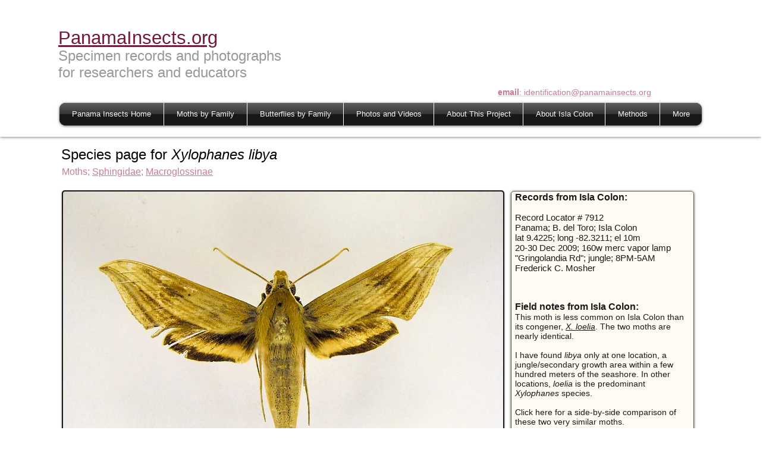

--- FILE ---
content_type: text/html; charset=UTF-8
request_url: https://www.panamainsects.org/xylophanes-libya
body_size: 163193
content:
<!DOCTYPE html>
<html lang="en">
<head>
  
  <!-- SEO Tags -->
  <title>panamainsects.org | Xylophanes libya</title>
  <meta name="description" content="Panamainsects.org is a free resource for students and researchers. It features records and photos of the insects found in the area of Bocas del Toro, Panama."/>
  <link rel="canonical" href="https://www.panamainsects.org/xylophanes-libya"/>
  <meta property="og:title" content="panamainsects.org | Xylophanes libya"/>
  <meta property="og:description" content="Panamainsects.org is a free resource for students and researchers. It features records and photos of the insects found in the area of Bocas del Toro, Panama."/>
  <meta property="og:url" content="https://www.panamainsects.org/xylophanes-libya"/>
  <meta property="og:site_name" content="panamainsects"/>
  <meta property="og:type" content="website"/>
  <meta name="keywords" content="Isla Colon beetles, Isla Colon butterflies, Isla Colon insects, Panama butterflies, Panama insects, Panama moths, central american moths, moths bocas del for, moths of panama, neotropical moths, tropical moths"/>
  <meta name="twitter:card" content="summary_large_image"/>
  <meta name="twitter:title" content="panamainsects.org | Xylophanes libya"/>
  <meta name="twitter:description" content="Panamainsects.org is a free resource for students and researchers. It features records and photos of the insects found in the area of Bocas del Toro, Panama."/><meta name="google-site-verification" content="7_K90bxzwohJYENeVgjfTIcis9AdT9hpte4FVBkBhNo" />

  
  <meta charset='utf-8'>
  <meta name="viewport" content="width=device-width, initial-scale=1" id="wixDesktopViewport" />
  <meta http-equiv="X-UA-Compatible" content="IE=edge">
  <meta name="generator" content="Wix.com Website Builder"/>

  <link rel="icon" sizes="192x192" href="https://static.parastorage.com/client/pfavico.ico" type="image/x-icon"/>
  <link rel="shortcut icon" href="https://static.parastorage.com/client/pfavico.ico" type="image/x-icon"/>
  <link rel="apple-touch-icon" href="https://static.parastorage.com/client/pfavico.ico" type="image/x-icon"/>

  <!-- Safari Pinned Tab Icon -->
  <!-- <link rel="mask-icon" href="https://static.parastorage.com/client/pfavico.ico"> -->

  <!-- Original trials -->
  


  <!-- Segmenter Polyfill -->
  <script>
    if (!window.Intl || !window.Intl.Segmenter) {
      (function() {
        var script = document.createElement('script');
        script.src = 'https://static.parastorage.com/unpkg/@formatjs/intl-segmenter@11.7.10/polyfill.iife.js';
        document.head.appendChild(script);
      })();
    }
  </script>

  <!-- Legacy Polyfills -->
  <script nomodule="" src="https://static.parastorage.com/unpkg/core-js-bundle@3.2.1/minified.js"></script>
  <script nomodule="" src="https://static.parastorage.com/unpkg/focus-within-polyfill@5.0.9/dist/focus-within-polyfill.js"></script>

  <!-- Performance API Polyfills -->
  <script>
  (function () {
    var noop = function noop() {};
    if ("performance" in window === false) {
      window.performance = {};
    }
    window.performance.mark = performance.mark || noop;
    window.performance.measure = performance.measure || noop;
    if ("now" in window.performance === false) {
      var nowOffset = Date.now();
      if (performance.timing && performance.timing.navigationStart) {
        nowOffset = performance.timing.navigationStart;
      }
      window.performance.now = function now() {
        return Date.now() - nowOffset;
      };
    }
  })();
  </script>

  <!-- Globals Definitions -->
  <script>
    (function () {
      var now = Date.now()
      window.initialTimestamps = {
        initialTimestamp: now,
        initialRequestTimestamp: Math.round(performance.timeOrigin ? performance.timeOrigin : now - performance.now())
      }

      window.thunderboltTag = "QA_READY"
      window.thunderboltVersion = "1.16811.0"
    })();
  </script>

  <!-- Essential Viewer Model -->
  <script type="application/json" id="wix-essential-viewer-model">{"fleetConfig":{"fleetName":"thunderbolt-seo-isolated-renderer","type":"Rollout","code":1},"mode":{"qa":false,"enableTestApi":false,"debug":false,"ssrIndicator":false,"ssrOnly":false,"siteAssetsFallback":"enable","versionIndicator":false},"componentsLibrariesTopology":[{"artifactId":"editor-elements","namespace":"wixui","url":"https:\/\/static.parastorage.com\/services\/editor-elements\/1.14868.0"},{"artifactId":"editor-elements","namespace":"dsgnsys","url":"https:\/\/static.parastorage.com\/services\/editor-elements\/1.14868.0"}],"siteFeaturesConfigs":{"sessionManager":{"isRunningInDifferentSiteContext":false}},"language":{"userLanguage":"en"},"siteAssets":{"clientTopology":{"mediaRootUrl":"https:\/\/static.wixstatic.com","scriptsUrl":"static.parastorage.com","staticMediaUrl":"https:\/\/static.wixstatic.com\/media","moduleRepoUrl":"https:\/\/static.parastorage.com\/unpkg","fileRepoUrl":"https:\/\/static.parastorage.com\/services","viewerAppsUrl":"https:\/\/viewer-apps.parastorage.com","viewerAssetsUrl":"https:\/\/viewer-assets.parastorage.com","siteAssetsUrl":"https:\/\/siteassets.parastorage.com","pageJsonServerUrls":["https:\/\/pages.parastorage.com","https:\/\/staticorigin.wixstatic.com","https:\/\/www.panamainsects.org","https:\/\/fallback.wix.com\/wix-html-editor-pages-webapp\/page"],"pathOfTBModulesInFileRepoForFallback":"wix-thunderbolt\/dist\/"}},"siteFeatures":["accessibility","appMonitoring","assetsLoader","businessLogger","captcha","clickHandlerRegistrar","commonConfig","componentsLoader","componentsRegistry","consentPolicy","cyclicTabbing","domSelectors","environmentWixCodeSdk","environment","locationWixCodeSdk","mpaNavigation","navigationManager","navigationPhases","ooi","pages","panorama","renderer","reporter","router","scrollRestoration","seoWixCodeSdk","seo","sessionManager","siteMembersWixCodeSdk","siteMembers","siteScrollBlocker","siteWixCodeSdk","speculationRules","ssrCache","stores","structureApi","thunderboltInitializer","tpaCommons","translations","usedPlatformApis","warmupData","windowMessageRegistrar","windowWixCodeSdk","wixCustomElementComponent","wixEmbedsApi","componentsReact","platform"],"site":{"externalBaseUrl":"https:\/\/www.panamainsects.org","isSEO":true},"media":{"staticMediaUrl":"https:\/\/static.wixstatic.com\/media","mediaRootUrl":"https:\/\/static.wixstatic.com\/","staticVideoUrl":"https:\/\/video.wixstatic.com\/"},"requestUrl":"https:\/\/www.panamainsects.org\/xylophanes-libya","rollout":{"siteAssetsVersionsRollout":false,"isDACRollout":0,"isTBRollout":true},"commonConfig":{"brand":"wix","host":"VIEWER","bsi":"","consentPolicy":{},"consentPolicyHeader":{},"siteRevision":"4010","renderingFlow":"NONE","language":"en","locale":"en-us"},"interactionSampleRatio":0.01,"dynamicModelUrl":"https:\/\/www.panamainsects.org\/_api\/v2\/dynamicmodel","accessTokensUrl":"https:\/\/www.panamainsects.org\/_api\/v1\/access-tokens","isExcludedFromSecurityExperiments":false,"experiments":{"specs.thunderbolt.hardenFetchAndXHR":true,"specs.thunderbolt.securityExperiments":true}}</script>
  <script>window.viewerModel = JSON.parse(document.getElementById('wix-essential-viewer-model').textContent)</script>

  <script>
    window.commonConfig = viewerModel.commonConfig
  </script>

  
  <!-- BEGIN handleAccessTokens bundle -->

  <script data-url="https://static.parastorage.com/services/wix-thunderbolt/dist/handleAccessTokens.inline.4f2f9a53.bundle.min.js">(()=>{"use strict";function e(e){let{context:o,property:r,value:n,enumerable:i=!0}=e,c=e.get,l=e.set;if(!r||void 0===n&&!c&&!l)return new Error("property and value are required");let a=o||globalThis,s=a?.[r],u={};if(void 0!==n)u.value=n;else{if(c){let e=t(c);e&&(u.get=e)}if(l){let e=t(l);e&&(u.set=e)}}let p={...u,enumerable:i||!1,configurable:!1};void 0!==n&&(p.writable=!1);try{Object.defineProperty(a,r,p)}catch(e){return e instanceof TypeError?s:e}return s}function t(e,t){return"function"==typeof e?e:!0===e?.async&&"function"==typeof e.func?t?async function(t){return e.func(t)}:async function(){return e.func()}:"function"==typeof e?.func?e.func:void 0}try{e({property:"strictDefine",value:e})}catch{}try{e({property:"defineStrictObject",value:r})}catch{}try{e({property:"defineStrictMethod",value:n})}catch{}var o=["toString","toLocaleString","valueOf","constructor","prototype"];function r(t){let{context:n,property:c,propertiesToExclude:l=[],skipPrototype:a=!1,hardenPrototypePropertiesToExclude:s=[]}=t;if(!c)return new Error("property is required");let u=(n||globalThis)[c],p={},f=i(n,c);u&&("object"==typeof u||"function"==typeof u)&&Reflect.ownKeys(u).forEach(t=>{if(!l.includes(t)&&!o.includes(t)){let o=i(u,t);if(o&&(o.writable||o.configurable)){let{value:r,get:n,set:i,enumerable:c=!1}=o,l={};void 0!==r?l.value=r:n?l.get=n:i&&(l.set=i);try{let o=e({context:u,property:t,...l,enumerable:c});p[t]=o}catch(e){if(!(e instanceof TypeError))throw e;try{p[t]=o.value||o.get||o.set}catch{}}}}});let d={originalObject:u,originalProperties:p};if(!a&&void 0!==u?.prototype){let e=r({context:u,property:"prototype",propertiesToExclude:s,skipPrototype:!0});e instanceof Error||(d.originalPrototype=e?.originalObject,d.originalPrototypeProperties=e?.originalProperties)}return e({context:n,property:c,value:u,enumerable:f?.enumerable}),d}function n(t,o){let r=(o||globalThis)[t],n=i(o||globalThis,t);return r&&n&&(n.writable||n.configurable)?(Object.freeze(r),e({context:globalThis,property:t,value:r})):r}function i(e,t){if(e&&t)try{return Reflect.getOwnPropertyDescriptor(e,t)}catch{return}}function c(e){if("string"!=typeof e)return e;try{return decodeURIComponent(e).toLowerCase().trim()}catch{return e.toLowerCase().trim()}}function l(e,t){let o="";if("string"==typeof e)o=e.split("=")[0]?.trim()||"";else{if(!e||"string"!=typeof e.name)return!1;o=e.name}return t.has(c(o)||"")}function a(e,t){let o;return o="string"==typeof e?e.split(";").map(e=>e.trim()).filter(e=>e.length>0):e||[],o.filter(e=>!l(e,t))}var s=null;function u(){return null===s&&(s=typeof Document>"u"?void 0:Object.getOwnPropertyDescriptor(Document.prototype,"cookie")),s}function p(t,o){if(!globalThis?.cookieStore)return;let r=globalThis.cookieStore.get.bind(globalThis.cookieStore),n=globalThis.cookieStore.getAll.bind(globalThis.cookieStore),i=globalThis.cookieStore.set.bind(globalThis.cookieStore),c=globalThis.cookieStore.delete.bind(globalThis.cookieStore);return e({context:globalThis.CookieStore.prototype,property:"get",value:async function(e){return l(("string"==typeof e?e:e.name)||"",t)?null:r.call(this,e)},enumerable:!0}),e({context:globalThis.CookieStore.prototype,property:"getAll",value:async function(){return a(await n.apply(this,Array.from(arguments)),t)},enumerable:!0}),e({context:globalThis.CookieStore.prototype,property:"set",value:async function(){let e=Array.from(arguments);if(!l(1===e.length?e[0].name:e[0],t))return i.apply(this,e);o&&console.warn(o)},enumerable:!0}),e({context:globalThis.CookieStore.prototype,property:"delete",value:async function(){let e=Array.from(arguments);if(!l(1===e.length?e[0].name:e[0],t))return c.apply(this,e)},enumerable:!0}),e({context:globalThis.cookieStore,property:"prototype",value:globalThis.CookieStore.prototype,enumerable:!1}),e({context:globalThis,property:"cookieStore",value:globalThis.cookieStore,enumerable:!0}),{get:r,getAll:n,set:i,delete:c}}var f=["TextEncoder","TextDecoder","XMLHttpRequestEventTarget","EventTarget","URL","JSON","Reflect","Object","Array","Map","Set","WeakMap","WeakSet","Promise","Symbol","Error"],d=["addEventListener","removeEventListener","dispatchEvent","encodeURI","encodeURIComponent","decodeURI","decodeURIComponent"];const y=(e,t)=>{try{const o=t?t.get.call(document):document.cookie;return o.split(";").map(e=>e.trim()).filter(t=>t?.startsWith(e))[0]?.split("=")[1]}catch(e){return""}},g=(e="",t="",o="/")=>`${e}=; ${t?`domain=${t};`:""} max-age=0; path=${o}; expires=Thu, 01 Jan 1970 00:00:01 GMT`;function m(){(function(){if("undefined"!=typeof window){const e=performance.getEntriesByType("navigation")[0];return"back_forward"===(e?.type||"")}return!1})()&&function(){const{counter:e}=function(){const e=b("getItem");if(e){const[t,o]=e.split("-"),r=o?parseInt(o,10):0;if(r>=3){const e=t?Number(t):0;if(Date.now()-e>6e4)return{counter:0}}return{counter:r}}return{counter:0}}();e<3?(!function(e=1){b("setItem",`${Date.now()}-${e}`)}(e+1),window.location.reload()):console.error("ATS: Max reload attempts reached")}()}function b(e,t){try{return sessionStorage[e]("reload",t||"")}catch(e){console.error("ATS: Error calling sessionStorage:",e)}}const h="client-session-bind",v="sec-fetch-unsupported",{experiments:w}=window.viewerModel,T=[h,"client-binding",v,"svSession","smSession","server-session-bind","wixSession2","wixSession3"].map(e=>e.toLowerCase()),{cookie:S}=function(t,o){let r=new Set(t);return e({context:document,property:"cookie",set:{func:e=>function(e,t,o,r){let n=u(),i=c(t.split(";")[0]||"")||"";[...o].every(e=>!i.startsWith(e.toLowerCase()))&&n?.set?n.set.call(e,t):r&&console.warn(r)}(document,e,r,o)},get:{func:()=>function(e,t){let o=u();if(!o?.get)throw new Error("Cookie descriptor or getter not available");return a(o.get.call(e),t).join("; ")}(document,r)},enumerable:!0}),{cookieStore:p(r,o),cookie:u()}}(T),k="tbReady",x="security_overrideGlobals",{experiments:E,siteFeaturesConfigs:C,accessTokensUrl:P}=window.viewerModel,R=P,M={},O=(()=>{const e=y(h,S);if(w["specs.thunderbolt.browserCacheReload"]){y(v,S)||e?b("removeItem"):m()}return(()=>{const e=g(h),t=g(h,location.hostname);S.set.call(document,e),S.set.call(document,t)})(),e})();O&&(M["client-binding"]=O);const D=fetch;addEventListener(k,function e(t){const{logger:o}=t.detail;try{window.tb.init({fetch:D,fetchHeaders:M})}catch(e){const t=new Error("TB003");o.meter(`${x}_${t.message}`,{paramsOverrides:{errorType:x,eventString:t.message}}),window?.viewerModel?.mode.debug&&console.error(e)}finally{removeEventListener(k,e)}}),E["specs.thunderbolt.hardenFetchAndXHR"]||(window.fetchDynamicModel=()=>C.sessionManager.isRunningInDifferentSiteContext?Promise.resolve({}):fetch(R,{credentials:"same-origin",headers:M}).then(function(e){if(!e.ok)throw new Error(`[${e.status}]${e.statusText}`);return e.json()}),window.dynamicModelPromise=window.fetchDynamicModel())})();
//# sourceMappingURL=https://static.parastorage.com/services/wix-thunderbolt/dist/handleAccessTokens.inline.4f2f9a53.bundle.min.js.map</script>

<!-- END handleAccessTokens bundle -->

<!-- BEGIN overrideGlobals bundle -->

<script data-url="https://static.parastorage.com/services/wix-thunderbolt/dist/overrideGlobals.inline.ec13bfcf.bundle.min.js">(()=>{"use strict";function e(e){let{context:r,property:o,value:n,enumerable:i=!0}=e,c=e.get,a=e.set;if(!o||void 0===n&&!c&&!a)return new Error("property and value are required");let l=r||globalThis,u=l?.[o],s={};if(void 0!==n)s.value=n;else{if(c){let e=t(c);e&&(s.get=e)}if(a){let e=t(a);e&&(s.set=e)}}let p={...s,enumerable:i||!1,configurable:!1};void 0!==n&&(p.writable=!1);try{Object.defineProperty(l,o,p)}catch(e){return e instanceof TypeError?u:e}return u}function t(e,t){return"function"==typeof e?e:!0===e?.async&&"function"==typeof e.func?t?async function(t){return e.func(t)}:async function(){return e.func()}:"function"==typeof e?.func?e.func:void 0}try{e({property:"strictDefine",value:e})}catch{}try{e({property:"defineStrictObject",value:o})}catch{}try{e({property:"defineStrictMethod",value:n})}catch{}var r=["toString","toLocaleString","valueOf","constructor","prototype"];function o(t){let{context:n,property:c,propertiesToExclude:a=[],skipPrototype:l=!1,hardenPrototypePropertiesToExclude:u=[]}=t;if(!c)return new Error("property is required");let s=(n||globalThis)[c],p={},f=i(n,c);s&&("object"==typeof s||"function"==typeof s)&&Reflect.ownKeys(s).forEach(t=>{if(!a.includes(t)&&!r.includes(t)){let r=i(s,t);if(r&&(r.writable||r.configurable)){let{value:o,get:n,set:i,enumerable:c=!1}=r,a={};void 0!==o?a.value=o:n?a.get=n:i&&(a.set=i);try{let r=e({context:s,property:t,...a,enumerable:c});p[t]=r}catch(e){if(!(e instanceof TypeError))throw e;try{p[t]=r.value||r.get||r.set}catch{}}}}});let d={originalObject:s,originalProperties:p};if(!l&&void 0!==s?.prototype){let e=o({context:s,property:"prototype",propertiesToExclude:u,skipPrototype:!0});e instanceof Error||(d.originalPrototype=e?.originalObject,d.originalPrototypeProperties=e?.originalProperties)}return e({context:n,property:c,value:s,enumerable:f?.enumerable}),d}function n(t,r){let o=(r||globalThis)[t],n=i(r||globalThis,t);return o&&n&&(n.writable||n.configurable)?(Object.freeze(o),e({context:globalThis,property:t,value:o})):o}function i(e,t){if(e&&t)try{return Reflect.getOwnPropertyDescriptor(e,t)}catch{return}}function c(e){if("string"!=typeof e)return e;try{return decodeURIComponent(e).toLowerCase().trim()}catch{return e.toLowerCase().trim()}}function a(e,t){return e instanceof Headers?e.forEach((r,o)=>{l(o,t)||e.delete(o)}):Object.keys(e).forEach(r=>{l(r,t)||delete e[r]}),e}function l(e,t){return!t.has(c(e)||"")}function u(e,t){let r=!0,o=function(e){let t,r;if(globalThis.Request&&e instanceof Request)t=e.url;else{if("function"!=typeof e?.toString)throw new Error("Unsupported type for url");t=e.toString()}try{return new URL(t).pathname}catch{return r=t.replace(/#.+/gi,"").split("?").shift(),r.startsWith("/")?r:`/${r}`}}(e),n=c(o);return n&&t.some(e=>n.includes(e))&&(r=!1),r}function s(t,r,o){let n=fetch,i=XMLHttpRequest,c=new Set(r);function s(){let e=new i,r=e.open,n=e.setRequestHeader;return e.open=function(){let n=Array.from(arguments),i=n[1];if(n.length<2||u(i,t))return r.apply(e,n);throw new Error(o||`Request not allowed for path ${i}`)},e.setRequestHeader=function(t,r){l(decodeURIComponent(t),c)&&n.call(e,t,r)},e}return e({property:"fetch",value:function(){let e=function(e,t){return globalThis.Request&&e[0]instanceof Request&&e[0]?.headers?a(e[0].headers,t):e[1]?.headers&&a(e[1].headers,t),e}(arguments,c);return u(arguments[0],t)?n.apply(globalThis,Array.from(e)):new Promise((e,t)=>{t(new Error(o||`Request not allowed for path ${arguments[0]}`))})},enumerable:!0}),e({property:"XMLHttpRequest",value:s,enumerable:!0}),Object.keys(i).forEach(e=>{s[e]=i[e]}),{fetch:n,XMLHttpRequest:i}}var p=["TextEncoder","TextDecoder","XMLHttpRequestEventTarget","EventTarget","URL","JSON","Reflect","Object","Array","Map","Set","WeakMap","WeakSet","Promise","Symbol","Error"],f=["addEventListener","removeEventListener","dispatchEvent","encodeURI","encodeURIComponent","decodeURI","decodeURIComponent"];const d=function(){let t=globalThis.open,r=document.open;function o(e,r,o){let n="string"!=typeof e,i=t.call(window,e,r,o);return n||e&&function(e){return e.startsWith("//")&&/(?:[a-z0-9](?:[a-z0-9-]{0,61}[a-z0-9])?\.)+[a-z0-9][a-z0-9-]{0,61}[a-z0-9]/g.test(`${location.protocol}:${e}`)&&(e=`${location.protocol}${e}`),!e.startsWith("http")||new URL(e).hostname===location.hostname}(e)?{}:i}return e({property:"open",value:o,context:globalThis,enumerable:!0}),e({property:"open",value:function(e,t,n){return e?o(e,t,n):r.call(document,e||"",t||"",n||"")},context:document,enumerable:!0}),{open:t,documentOpen:r}},y=function(){let t=document.createElement,r=Element.prototype.setAttribute,o=Element.prototype.setAttributeNS;return e({property:"createElement",context:document,value:function(n,i){let a=t.call(document,n,i);if("iframe"===c(n)){e({property:"srcdoc",context:a,get:()=>"",set:()=>{console.warn("`srcdoc` is not allowed in iframe elements.")}});let t=function(e,t){"srcdoc"!==e.toLowerCase()?r.call(a,e,t):console.warn("`srcdoc` attribute is not allowed to be set.")},n=function(e,t,r){"srcdoc"!==t.toLowerCase()?o.call(a,e,t,r):console.warn("`srcdoc` attribute is not allowed to be set.")};a.setAttribute=t,a.setAttributeNS=n}return a},enumerable:!0}),{createElement:t,setAttribute:r,setAttributeNS:o}},m=["client-binding"],b=["/_api/v1/access-tokens","/_api/v2/dynamicmodel","/_api/one-app-session-web/v3/businesses"],h=function(){let t=setTimeout,r=setInterval;return o("setTimeout",0,globalThis),o("setInterval",0,globalThis),{setTimeout:t,setInterval:r};function o(t,r,o){let n=o||globalThis,i=n[t];if(!i||"function"!=typeof i)throw new Error(`Function ${t} not found or is not a function`);e({property:t,value:function(){let e=Array.from(arguments);if("string"!=typeof e[r])return i.apply(n,e);console.warn(`Calling ${t} with a String Argument at index ${r} is not allowed`)},context:o,enumerable:!0})}},v=function(){if(navigator&&"serviceWorker"in navigator){let t=navigator.serviceWorker.register;return e({context:navigator.serviceWorker,property:"register",value:function(){console.log("Service worker registration is not allowed")},enumerable:!0}),{register:t}}return{}};performance.mark("overrideGlobals started");const{isExcludedFromSecurityExperiments:g,experiments:w}=window.viewerModel,E=!g&&w["specs.thunderbolt.securityExperiments"];try{d(),E&&y(),w["specs.thunderbolt.hardenFetchAndXHR"]&&E&&s(b,m),v(),(e=>{let t=[],r=[];r=r.concat(["TextEncoder","TextDecoder"]),e&&(r=r.concat(["XMLHttpRequestEventTarget","EventTarget"])),r=r.concat(["URL","JSON"]),e&&(t=t.concat(["addEventListener","removeEventListener"])),t=t.concat(["encodeURI","encodeURIComponent","decodeURI","decodeURIComponent"]),r=r.concat(["String","Number"]),e&&r.push("Object"),r=r.concat(["Reflect"]),t.forEach(e=>{n(e),["addEventListener","removeEventListener"].includes(e)&&n(e,document)}),r.forEach(e=>{o({property:e})})})(E),E&&h()}catch(e){window?.viewerModel?.mode.debug&&console.error(e);const t=new Error("TB006");window.fedops?.reportError(t,"security_overrideGlobals"),window.Sentry?window.Sentry.captureException(t):globalThis.defineStrictProperty("sentryBuffer",[t],window,!1)}performance.mark("overrideGlobals ended")})();
//# sourceMappingURL=https://static.parastorage.com/services/wix-thunderbolt/dist/overrideGlobals.inline.ec13bfcf.bundle.min.js.map</script>

<!-- END overrideGlobals bundle -->


  
  <script>
    window.commonConfig = viewerModel.commonConfig

	
  </script>

  <!-- Initial CSS -->
  <style data-url="https://static.parastorage.com/services/wix-thunderbolt/dist/main.347af09f.min.css">@keyframes slide-horizontal-new{0%{transform:translateX(100%)}}@keyframes slide-horizontal-old{80%{opacity:1}to{opacity:0;transform:translateX(-100%)}}@keyframes slide-vertical-new{0%{transform:translateY(-100%)}}@keyframes slide-vertical-old{80%{opacity:1}to{opacity:0;transform:translateY(100%)}}@keyframes out-in-new{0%{opacity:0}}@keyframes out-in-old{to{opacity:0}}:root:active-view-transition{view-transition-name:none}::view-transition{pointer-events:none}:root:active-view-transition::view-transition-new(page-group),:root:active-view-transition::view-transition-old(page-group){animation-duration:.6s;cursor:wait;pointer-events:all}:root:active-view-transition-type(SlideHorizontal)::view-transition-old(page-group){animation:slide-horizontal-old .6s cubic-bezier(.83,0,.17,1) forwards;mix-blend-mode:normal}:root:active-view-transition-type(SlideHorizontal)::view-transition-new(page-group){animation:slide-horizontal-new .6s cubic-bezier(.83,0,.17,1) backwards;mix-blend-mode:normal}:root:active-view-transition-type(SlideVertical)::view-transition-old(page-group){animation:slide-vertical-old .6s cubic-bezier(.83,0,.17,1) forwards;mix-blend-mode:normal}:root:active-view-transition-type(SlideVertical)::view-transition-new(page-group){animation:slide-vertical-new .6s cubic-bezier(.83,0,.17,1) backwards;mix-blend-mode:normal}:root:active-view-transition-type(OutIn)::view-transition-old(page-group){animation:out-in-old .35s cubic-bezier(.22,1,.36,1) forwards}:root:active-view-transition-type(OutIn)::view-transition-new(page-group){animation:out-in-new .35s cubic-bezier(.64,0,.78,0) .35s backwards}@media(prefers-reduced-motion:reduce){::view-transition-group(*),::view-transition-new(*),::view-transition-old(*){animation:none!important}}body,html{background:transparent;border:0;margin:0;outline:0;padding:0;vertical-align:baseline}body{--scrollbar-width:0px;font-family:Arial,Helvetica,sans-serif;font-size:10px}body,html{height:100%}body{overflow-x:auto;overflow-y:scroll}body:not(.responsive) #site-root{min-width:var(--site-width);width:100%}body:not([data-js-loaded]) [data-hide-prejs]{visibility:hidden}interact-element{display:contents}#SITE_CONTAINER{position:relative}:root{--one-unit:1vw;--section-max-width:9999px;--spx-stopper-max:9999px;--spx-stopper-min:0px;--browser-zoom:1}@supports(-webkit-appearance:none) and (stroke-color:transparent){:root{--safari-sticky-fix:opacity;--experimental-safari-sticky-fix:translateZ(0)}}@supports(container-type:inline-size){:root{--one-unit:1cqw}}[id^=oldHoverBox-]{mix-blend-mode:plus-lighter;transition:opacity .5s ease,visibility .5s ease}[data-mesh-id$=inlineContent-gridContainer]:has(>[id^=oldHoverBox-]){isolation:isolate}</style>
<style data-url="https://static.parastorage.com/services/wix-thunderbolt/dist/main.renderer.25146d00.min.css">a,abbr,acronym,address,applet,b,big,blockquote,button,caption,center,cite,code,dd,del,dfn,div,dl,dt,em,fieldset,font,footer,form,h1,h2,h3,h4,h5,h6,header,i,iframe,img,ins,kbd,label,legend,li,nav,object,ol,p,pre,q,s,samp,section,small,span,strike,strong,sub,sup,table,tbody,td,tfoot,th,thead,title,tr,tt,u,ul,var{background:transparent;border:0;margin:0;outline:0;padding:0;vertical-align:baseline}input,select,textarea{box-sizing:border-box;font-family:Helvetica,Arial,sans-serif}ol,ul{list-style:none}blockquote,q{quotes:none}ins{text-decoration:none}del{text-decoration:line-through}table{border-collapse:collapse;border-spacing:0}a{cursor:pointer;text-decoration:none}.testStyles{overflow-y:hidden}.reset-button{-webkit-appearance:none;background:none;border:0;color:inherit;font:inherit;line-height:normal;outline:0;overflow:visible;padding:0;-webkit-user-select:none;-moz-user-select:none;-ms-user-select:none}:focus{outline:none}body.device-mobile-optimized:not(.disable-site-overflow){overflow-x:hidden;overflow-y:scroll}body.device-mobile-optimized:not(.responsive) #SITE_CONTAINER{margin-left:auto;margin-right:auto;overflow-x:visible;position:relative;width:320px}body.device-mobile-optimized:not(.responsive):not(.blockSiteScrolling) #SITE_CONTAINER{margin-top:0}body.device-mobile-optimized>*{max-width:100%!important}body.device-mobile-optimized #site-root{overflow-x:hidden;overflow-y:hidden}@supports(overflow:clip){body.device-mobile-optimized #site-root{overflow-x:clip;overflow-y:clip}}body.device-mobile-non-optimized #SITE_CONTAINER #site-root{overflow-x:clip;overflow-y:clip}body.device-mobile-non-optimized.fullScreenMode{background-color:#5f6360}body.device-mobile-non-optimized.fullScreenMode #MOBILE_ACTIONS_MENU,body.device-mobile-non-optimized.fullScreenMode #SITE_BACKGROUND,body.device-mobile-non-optimized.fullScreenMode #site-root,body.fullScreenMode #WIX_ADS{visibility:hidden}body.fullScreenMode{overflow-x:hidden!important;overflow-y:hidden!important}body.fullScreenMode.device-mobile-optimized #TINY_MENU{opacity:0;pointer-events:none}body.fullScreenMode-scrollable.device-mobile-optimized{overflow-x:hidden!important;overflow-y:auto!important}body.fullScreenMode-scrollable.device-mobile-optimized #masterPage,body.fullScreenMode-scrollable.device-mobile-optimized #site-root{overflow-x:hidden!important;overflow-y:hidden!important}body.fullScreenMode-scrollable.device-mobile-optimized #SITE_BACKGROUND,body.fullScreenMode-scrollable.device-mobile-optimized #masterPage{height:auto!important}body.fullScreenMode-scrollable.device-mobile-optimized #masterPage.mesh-layout{height:0!important}body.blockSiteScrolling,body.siteScrollingBlocked{position:fixed;width:100%}body.siteScrollingBlockedIOSFix{overflow:hidden!important}body.blockSiteScrolling #SITE_CONTAINER{margin-top:calc(var(--blocked-site-scroll-margin-top)*-1)}#site-root{margin:0 auto;min-height:100%;position:relative;top:var(--wix-ads-height)}#site-root img:not([src]){visibility:hidden}#site-root svg img:not([src]){visibility:visible}.auto-generated-link{color:inherit}#SCROLL_TO_BOTTOM,#SCROLL_TO_TOP{height:0}.has-click-trigger{cursor:pointer}.fullScreenOverlay{bottom:0;display:flex;justify-content:center;left:0;overflow-y:hidden;position:fixed;right:0;top:-60px;z-index:1005}.fullScreenOverlay>.fullScreenOverlayContent{bottom:0;left:0;margin:0 auto;overflow:hidden;position:absolute;right:0;top:60px;transform:translateZ(0)}[data-mesh-id$=centeredContent],[data-mesh-id$=form],[data-mesh-id$=inlineContent]{pointer-events:none;position:relative}[data-mesh-id$=-gridWrapper],[data-mesh-id$=-rotated-wrapper]{pointer-events:none}[data-mesh-id$=-gridContainer]>*,[data-mesh-id$=-rotated-wrapper]>*,[data-mesh-id$=inlineContent]>:not([data-mesh-id$=-gridContainer]){pointer-events:auto}.device-mobile-optimized #masterPage.mesh-layout #SOSP_CONTAINER_CUSTOM_ID{grid-area:2/1/3/2;-ms-grid-row:2;position:relative}#masterPage.mesh-layout{-ms-grid-rows:max-content max-content min-content max-content;-ms-grid-columns:100%;align-items:start;display:-ms-grid;display:grid;grid-template-columns:100%;grid-template-rows:max-content max-content min-content max-content;justify-content:stretch}#masterPage.mesh-layout #PAGES_CONTAINER,#masterPage.mesh-layout #SITE_FOOTER-placeholder,#masterPage.mesh-layout #SITE_FOOTER_WRAPPER,#masterPage.mesh-layout #SITE_HEADER-placeholder,#masterPage.mesh-layout #SITE_HEADER_WRAPPER,#masterPage.mesh-layout #SOSP_CONTAINER_CUSTOM_ID[data-state~=mobileView],#masterPage.mesh-layout #soapAfterPagesContainer,#masterPage.mesh-layout #soapBeforePagesContainer{-ms-grid-row-align:start;-ms-grid-column-align:start;-ms-grid-column:1}#masterPage.mesh-layout #SITE_HEADER-placeholder,#masterPage.mesh-layout #SITE_HEADER_WRAPPER{grid-area:1/1/2/2;-ms-grid-row:1}#masterPage.mesh-layout #PAGES_CONTAINER,#masterPage.mesh-layout #soapAfterPagesContainer,#masterPage.mesh-layout #soapBeforePagesContainer{grid-area:3/1/4/2;-ms-grid-row:3}#masterPage.mesh-layout #soapAfterPagesContainer,#masterPage.mesh-layout #soapBeforePagesContainer{width:100%}#masterPage.mesh-layout #PAGES_CONTAINER{align-self:stretch}#masterPage.mesh-layout main#PAGES_CONTAINER{display:block}#masterPage.mesh-layout #SITE_FOOTER-placeholder,#masterPage.mesh-layout #SITE_FOOTER_WRAPPER{grid-area:4/1/5/2;-ms-grid-row:4}#masterPage.mesh-layout #SITE_PAGES,#masterPage.mesh-layout [data-mesh-id=PAGES_CONTAINERcenteredContent],#masterPage.mesh-layout [data-mesh-id=PAGES_CONTAINERinlineContent]{height:100%}#masterPage.mesh-layout.desktop>*{width:100%}#masterPage.mesh-layout #PAGES_CONTAINER,#masterPage.mesh-layout #SITE_FOOTER,#masterPage.mesh-layout #SITE_FOOTER_WRAPPER,#masterPage.mesh-layout #SITE_HEADER,#masterPage.mesh-layout #SITE_HEADER_WRAPPER,#masterPage.mesh-layout #SITE_PAGES,#masterPage.mesh-layout #masterPageinlineContent{position:relative}#masterPage.mesh-layout #SITE_HEADER{grid-area:1/1/2/2}#masterPage.mesh-layout #SITE_FOOTER{grid-area:4/1/5/2}#masterPage.mesh-layout.overflow-x-clip #SITE_FOOTER,#masterPage.mesh-layout.overflow-x-clip #SITE_HEADER{overflow-x:clip}[data-z-counter]{z-index:0}[data-z-counter="0"]{z-index:auto}.wixSiteProperties{-webkit-font-smoothing:antialiased;-moz-osx-font-smoothing:grayscale}:root{--wst-button-color-fill-primary:rgb(var(--color_48));--wst-button-color-border-primary:rgb(var(--color_49));--wst-button-color-text-primary:rgb(var(--color_50));--wst-button-color-fill-primary-hover:rgb(var(--color_51));--wst-button-color-border-primary-hover:rgb(var(--color_52));--wst-button-color-text-primary-hover:rgb(var(--color_53));--wst-button-color-fill-primary-disabled:rgb(var(--color_54));--wst-button-color-border-primary-disabled:rgb(var(--color_55));--wst-button-color-text-primary-disabled:rgb(var(--color_56));--wst-button-color-fill-secondary:rgb(var(--color_57));--wst-button-color-border-secondary:rgb(var(--color_58));--wst-button-color-text-secondary:rgb(var(--color_59));--wst-button-color-fill-secondary-hover:rgb(var(--color_60));--wst-button-color-border-secondary-hover:rgb(var(--color_61));--wst-button-color-text-secondary-hover:rgb(var(--color_62));--wst-button-color-fill-secondary-disabled:rgb(var(--color_63));--wst-button-color-border-secondary-disabled:rgb(var(--color_64));--wst-button-color-text-secondary-disabled:rgb(var(--color_65));--wst-color-fill-base-1:rgb(var(--color_36));--wst-color-fill-base-2:rgb(var(--color_37));--wst-color-fill-base-shade-1:rgb(var(--color_38));--wst-color-fill-base-shade-2:rgb(var(--color_39));--wst-color-fill-base-shade-3:rgb(var(--color_40));--wst-color-fill-accent-1:rgb(var(--color_41));--wst-color-fill-accent-2:rgb(var(--color_42));--wst-color-fill-accent-3:rgb(var(--color_43));--wst-color-fill-accent-4:rgb(var(--color_44));--wst-color-fill-background-primary:rgb(var(--color_11));--wst-color-fill-background-secondary:rgb(var(--color_12));--wst-color-text-primary:rgb(var(--color_15));--wst-color-text-secondary:rgb(var(--color_14));--wst-color-action:rgb(var(--color_18));--wst-color-disabled:rgb(var(--color_39));--wst-color-title:rgb(var(--color_45));--wst-color-subtitle:rgb(var(--color_46));--wst-color-line:rgb(var(--color_47));--wst-font-style-h2:var(--font_2);--wst-font-style-h3:var(--font_3);--wst-font-style-h4:var(--font_4);--wst-font-style-h5:var(--font_5);--wst-font-style-h6:var(--font_6);--wst-font-style-body-large:var(--font_7);--wst-font-style-body-medium:var(--font_8);--wst-font-style-body-small:var(--font_9);--wst-font-style-body-x-small:var(--font_10);--wst-color-custom-1:rgb(var(--color_13));--wst-color-custom-2:rgb(var(--color_16));--wst-color-custom-3:rgb(var(--color_17));--wst-color-custom-4:rgb(var(--color_19));--wst-color-custom-5:rgb(var(--color_20));--wst-color-custom-6:rgb(var(--color_21));--wst-color-custom-7:rgb(var(--color_22));--wst-color-custom-8:rgb(var(--color_23));--wst-color-custom-9:rgb(var(--color_24));--wst-color-custom-10:rgb(var(--color_25));--wst-color-custom-11:rgb(var(--color_26));--wst-color-custom-12:rgb(var(--color_27));--wst-color-custom-13:rgb(var(--color_28));--wst-color-custom-14:rgb(var(--color_29));--wst-color-custom-15:rgb(var(--color_30));--wst-color-custom-16:rgb(var(--color_31));--wst-color-custom-17:rgb(var(--color_32));--wst-color-custom-18:rgb(var(--color_33));--wst-color-custom-19:rgb(var(--color_34));--wst-color-custom-20:rgb(var(--color_35))}.wix-presets-wrapper{display:contents}</style>

  <meta name="format-detection" content="telephone=no">
  <meta name="skype_toolbar" content="skype_toolbar_parser_compatible">
  
  

  

  

  <!-- head performance data start -->
  
  <!-- head performance data end -->
  

    


    
<style data-href="https://static.parastorage.com/services/editor-elements-library/dist/thunderbolt/rb_wixui.thunderbolt[HtmlComponent].f31a82cb.min.css">@supports(-webkit-touch-callout:none){.RjABt4{-webkit-overflow-scrolling:touch;overflow:scroll}}.ApaTM4{height:100%;width:100%}.Z8YsjS{position:absolute}</style>
<style data-href="https://static.parastorage.com/services/editor-elements-library/dist/thunderbolt/rb_wixui.thunderbolt_bootstrap.a1b00b19.min.css">.cwL6XW{cursor:pointer}.sNF2R0{opacity:0}.hLoBV3{transition:opacity var(--transition-duration) cubic-bezier(.37,0,.63,1)}.Rdf41z,.hLoBV3{opacity:1}.ftlZWo{transition:opacity var(--transition-duration) cubic-bezier(.37,0,.63,1)}.ATGlOr,.ftlZWo{opacity:0}.KQSXD0{transition:opacity var(--transition-duration) cubic-bezier(.64,0,.78,0)}.KQSXD0,.pagQKE{opacity:1}._6zG5H{opacity:0;transition:opacity var(--transition-duration) cubic-bezier(.22,1,.36,1)}.BB49uC{transform:translateX(100%)}.j9xE1V{transition:transform var(--transition-duration) cubic-bezier(.87,0,.13,1)}.ICs7Rs,.j9xE1V{transform:translateX(0)}.DxijZJ{transition:transform var(--transition-duration) cubic-bezier(.87,0,.13,1)}.B5kjYq,.DxijZJ{transform:translateX(-100%)}.cJijIV{transition:transform var(--transition-duration) cubic-bezier(.87,0,.13,1)}.cJijIV,.hOxaWM{transform:translateX(0)}.T9p3fN{transform:translateX(100%);transition:transform var(--transition-duration) cubic-bezier(.87,0,.13,1)}.qDxYJm{transform:translateY(100%)}.aA9V0P{transition:transform var(--transition-duration) cubic-bezier(.87,0,.13,1)}.YPXPAS,.aA9V0P{transform:translateY(0)}.Xf2zsA{transition:transform var(--transition-duration) cubic-bezier(.87,0,.13,1)}.Xf2zsA,.y7Kt7s{transform:translateY(-100%)}.EeUgMu{transition:transform var(--transition-duration) cubic-bezier(.87,0,.13,1)}.EeUgMu,.fdHrtm{transform:translateY(0)}.WIFaG4{transform:translateY(100%);transition:transform var(--transition-duration) cubic-bezier(.87,0,.13,1)}body:not(.responsive) .JsJXaX{overflow-x:clip}:root:active-view-transition .JsJXaX{view-transition-name:page-group}.AnQkDU{display:grid;grid-template-columns:1fr;grid-template-rows:1fr;height:100%}.AnQkDU>div{align-self:stretch!important;grid-area:1/1/2/2;justify-self:stretch!important}.StylableButton2545352419__root{-archetype:box;border:none;box-sizing:border-box;cursor:pointer;display:block;height:100%;min-height:10px;min-width:10px;padding:0;touch-action:manipulation;width:100%}.StylableButton2545352419__root[disabled]{pointer-events:none}.StylableButton2545352419__root:not(:hover):not([disabled]).StylableButton2545352419--hasBackgroundColor{background-color:var(--corvid-background-color)!important}.StylableButton2545352419__root:hover:not([disabled]).StylableButton2545352419--hasHoverBackgroundColor{background-color:var(--corvid-hover-background-color)!important}.StylableButton2545352419__root:not(:hover)[disabled].StylableButton2545352419--hasDisabledBackgroundColor{background-color:var(--corvid-disabled-background-color)!important}.StylableButton2545352419__root:not(:hover):not([disabled]).StylableButton2545352419--hasBorderColor{border-color:var(--corvid-border-color)!important}.StylableButton2545352419__root:hover:not([disabled]).StylableButton2545352419--hasHoverBorderColor{border-color:var(--corvid-hover-border-color)!important}.StylableButton2545352419__root:not(:hover)[disabled].StylableButton2545352419--hasDisabledBorderColor{border-color:var(--corvid-disabled-border-color)!important}.StylableButton2545352419__root.StylableButton2545352419--hasBorderRadius{border-radius:var(--corvid-border-radius)!important}.StylableButton2545352419__root.StylableButton2545352419--hasBorderWidth{border-width:var(--corvid-border-width)!important}.StylableButton2545352419__root:not(:hover):not([disabled]).StylableButton2545352419--hasColor,.StylableButton2545352419__root:not(:hover):not([disabled]).StylableButton2545352419--hasColor .StylableButton2545352419__label{color:var(--corvid-color)!important}.StylableButton2545352419__root:hover:not([disabled]).StylableButton2545352419--hasHoverColor,.StylableButton2545352419__root:hover:not([disabled]).StylableButton2545352419--hasHoverColor .StylableButton2545352419__label{color:var(--corvid-hover-color)!important}.StylableButton2545352419__root:not(:hover)[disabled].StylableButton2545352419--hasDisabledColor,.StylableButton2545352419__root:not(:hover)[disabled].StylableButton2545352419--hasDisabledColor .StylableButton2545352419__label{color:var(--corvid-disabled-color)!important}.StylableButton2545352419__link{-archetype:box;box-sizing:border-box;color:#000;text-decoration:none}.StylableButton2545352419__container{align-items:center;display:flex;flex-basis:auto;flex-direction:row;flex-grow:1;height:100%;justify-content:center;overflow:hidden;transition:all .2s ease,visibility 0s;width:100%}.StylableButton2545352419__label{-archetype:text;-controller-part-type:LayoutChildDisplayDropdown,LayoutFlexChildSpacing(first);max-width:100%;min-width:1.8em;overflow:hidden;text-align:center;text-overflow:ellipsis;transition:inherit;white-space:nowrap}.StylableButton2545352419__root.StylableButton2545352419--isMaxContent .StylableButton2545352419__label{text-overflow:unset}.StylableButton2545352419__root.StylableButton2545352419--isWrapText .StylableButton2545352419__label{min-width:10px;overflow-wrap:break-word;white-space:break-spaces;word-break:break-word}.StylableButton2545352419__icon{-archetype:icon;-controller-part-type:LayoutChildDisplayDropdown,LayoutFlexChildSpacing(last);flex-shrink:0;height:50px;min-width:1px;transition:inherit}.StylableButton2545352419__icon.StylableButton2545352419--override{display:block!important}.StylableButton2545352419__icon svg,.StylableButton2545352419__icon>span{display:flex;height:inherit;width:inherit}.StylableButton2545352419__root:not(:hover):not([disalbed]).StylableButton2545352419--hasIconColor .StylableButton2545352419__icon svg{fill:var(--corvid-icon-color)!important;stroke:var(--corvid-icon-color)!important}.StylableButton2545352419__root:hover:not([disabled]).StylableButton2545352419--hasHoverIconColor .StylableButton2545352419__icon svg{fill:var(--corvid-hover-icon-color)!important;stroke:var(--corvid-hover-icon-color)!important}.StylableButton2545352419__root:not(:hover)[disabled].StylableButton2545352419--hasDisabledIconColor .StylableButton2545352419__icon svg{fill:var(--corvid-disabled-icon-color)!important;stroke:var(--corvid-disabled-icon-color)!important}.aeyn4z{bottom:0;left:0;position:absolute;right:0;top:0}.qQrFOK{cursor:pointer}.VDJedC{-webkit-tap-highlight-color:rgba(0,0,0,0);fill:var(--corvid-fill-color,var(--fill));fill-opacity:var(--fill-opacity);stroke:var(--corvid-stroke-color,var(--stroke));stroke-opacity:var(--stroke-opacity);stroke-width:var(--stroke-width);filter:var(--drop-shadow,none);opacity:var(--opacity);transform:var(--flip)}.VDJedC,.VDJedC svg{bottom:0;left:0;position:absolute;right:0;top:0}.VDJedC svg{height:var(--svg-calculated-height,100%);margin:auto;padding:var(--svg-calculated-padding,0);width:var(--svg-calculated-width,100%)}.VDJedC svg:not([data-type=ugc]){overflow:visible}.l4CAhn *{vector-effect:non-scaling-stroke}.Z_l5lU{-webkit-text-size-adjust:100%;-moz-text-size-adjust:100%;text-size-adjust:100%}ol.font_100,ul.font_100{color:#080808;font-family:"Arial, Helvetica, sans-serif",serif;font-size:10px;font-style:normal;font-variant:normal;font-weight:400;letter-spacing:normal;line-height:normal;margin:0;text-decoration:none}ol.font_100 li,ul.font_100 li{margin-bottom:12px}ol.wix-list-text-align,ul.wix-list-text-align{list-style-position:inside}ol.wix-list-text-align h1,ol.wix-list-text-align h2,ol.wix-list-text-align h3,ol.wix-list-text-align h4,ol.wix-list-text-align h5,ol.wix-list-text-align h6,ol.wix-list-text-align p,ul.wix-list-text-align h1,ul.wix-list-text-align h2,ul.wix-list-text-align h3,ul.wix-list-text-align h4,ul.wix-list-text-align h5,ul.wix-list-text-align h6,ul.wix-list-text-align p{display:inline}.HQSswv{cursor:pointer}.yi6otz{clip:rect(0 0 0 0);border:0;height:1px;margin:-1px;overflow:hidden;padding:0;position:absolute;width:1px}.zQ9jDz [data-attr-richtext-marker=true]{display:block}.zQ9jDz [data-attr-richtext-marker=true] table{border-collapse:collapse;margin:15px 0;width:100%}.zQ9jDz [data-attr-richtext-marker=true] table td{padding:12px;position:relative}.zQ9jDz [data-attr-richtext-marker=true] table td:after{border-bottom:1px solid currentColor;border-left:1px solid currentColor;bottom:0;content:"";left:0;opacity:.2;position:absolute;right:0;top:0}.zQ9jDz [data-attr-richtext-marker=true] table tr td:last-child:after{border-right:1px solid currentColor}.zQ9jDz [data-attr-richtext-marker=true] table tr:first-child td:after{border-top:1px solid currentColor}@supports(-webkit-appearance:none) and (stroke-color:transparent){.qvSjx3>*>:first-child{vertical-align:top}}@supports(-webkit-touch-callout:none){.qvSjx3>*>:first-child{vertical-align:top}}.LkZBpT :is(p,h1,h2,h3,h4,h5,h6,ul,ol,span[data-attr-richtext-marker],blockquote,div) [class$=rich-text__text],.LkZBpT :is(p,h1,h2,h3,h4,h5,h6,ul,ol,span[data-attr-richtext-marker],blockquote,div)[class$=rich-text__text]{color:var(--corvid-color,currentColor)}.LkZBpT :is(p,h1,h2,h3,h4,h5,h6,ul,ol,span[data-attr-richtext-marker],blockquote,div) span[style*=color]{color:var(--corvid-color,currentColor)!important}.Kbom4H{direction:var(--text-direction);min-height:var(--min-height);min-width:var(--min-width)}.Kbom4H .upNqi2{word-wrap:break-word;height:100%;overflow-wrap:break-word;position:relative;width:100%}.Kbom4H .upNqi2 ul{list-style:disc inside}.Kbom4H .upNqi2 li{margin-bottom:12px}.MMl86N blockquote,.MMl86N div,.MMl86N h1,.MMl86N h2,.MMl86N h3,.MMl86N h4,.MMl86N h5,.MMl86N h6,.MMl86N p{letter-spacing:normal;line-height:normal}.gYHZuN{min-height:var(--min-height);min-width:var(--min-width)}.gYHZuN .upNqi2{word-wrap:break-word;height:100%;overflow-wrap:break-word;position:relative;width:100%}.gYHZuN .upNqi2 ol,.gYHZuN .upNqi2 ul{letter-spacing:normal;line-height:normal;margin-inline-start:.5em;padding-inline-start:1.3em}.gYHZuN .upNqi2 ul{list-style-type:disc}.gYHZuN .upNqi2 ol{list-style-type:decimal}.gYHZuN .upNqi2 ol ul,.gYHZuN .upNqi2 ul ul{line-height:normal;list-style-type:circle}.gYHZuN .upNqi2 ol ol ul,.gYHZuN .upNqi2 ol ul ul,.gYHZuN .upNqi2 ul ol ul,.gYHZuN .upNqi2 ul ul ul{line-height:normal;list-style-type:square}.gYHZuN .upNqi2 li{font-style:inherit;font-weight:inherit;letter-spacing:normal;line-height:inherit}.gYHZuN .upNqi2 h1,.gYHZuN .upNqi2 h2,.gYHZuN .upNqi2 h3,.gYHZuN .upNqi2 h4,.gYHZuN .upNqi2 h5,.gYHZuN .upNqi2 h6,.gYHZuN .upNqi2 p{letter-spacing:normal;line-height:normal;margin-block:0;margin:0}.gYHZuN .upNqi2 a{color:inherit}.MMl86N,.ku3DBC{word-wrap:break-word;direction:var(--text-direction);min-height:var(--min-height);min-width:var(--min-width);mix-blend-mode:var(--blendMode,normal);overflow-wrap:break-word;pointer-events:none;text-align:start;text-shadow:var(--textOutline,0 0 transparent),var(--textShadow,0 0 transparent);text-transform:var(--textTransform,"none")}.MMl86N>*,.ku3DBC>*{pointer-events:auto}.MMl86N li,.ku3DBC li{font-style:inherit;font-weight:inherit;letter-spacing:normal;line-height:inherit}.MMl86N ol,.MMl86N ul,.ku3DBC ol,.ku3DBC ul{letter-spacing:normal;line-height:normal;margin-inline-end:0;margin-inline-start:.5em}.MMl86N:not(.Vq6kJx) ol,.MMl86N:not(.Vq6kJx) ul,.ku3DBC:not(.Vq6kJx) ol,.ku3DBC:not(.Vq6kJx) ul{padding-inline-end:0;padding-inline-start:1.3em}.MMl86N ul,.ku3DBC ul{list-style-type:disc}.MMl86N ol,.ku3DBC ol{list-style-type:decimal}.MMl86N ol ul,.MMl86N ul ul,.ku3DBC ol ul,.ku3DBC ul ul{list-style-type:circle}.MMl86N ol ol ul,.MMl86N ol ul ul,.MMl86N ul ol ul,.MMl86N ul ul ul,.ku3DBC ol ol ul,.ku3DBC ol ul ul,.ku3DBC ul ol ul,.ku3DBC ul ul ul{list-style-type:square}.MMl86N blockquote,.MMl86N div,.MMl86N h1,.MMl86N h2,.MMl86N h3,.MMl86N h4,.MMl86N h5,.MMl86N h6,.MMl86N p,.ku3DBC blockquote,.ku3DBC div,.ku3DBC h1,.ku3DBC h2,.ku3DBC h3,.ku3DBC h4,.ku3DBC h5,.ku3DBC h6,.ku3DBC p{margin-block:0;margin:0}.MMl86N a,.ku3DBC a{color:inherit}.Vq6kJx li{margin-inline-end:0;margin-inline-start:1.3em}.Vd6aQZ{overflow:hidden;padding:0;pointer-events:none;white-space:nowrap}.mHZSwn{display:none}.lvxhkV{bottom:0;left:0;position:absolute;right:0;top:0;width:100%}.QJjwEo{transform:translateY(-100%);transition:.2s ease-in}.kdBXfh{transition:.2s}.MP52zt{opacity:0;transition:.2s ease-in}.MP52zt.Bhu9m5{z-index:-1!important}.LVP8Wf{opacity:1;transition:.2s}.VrZrC0{height:auto}.VrZrC0,.cKxVkc{position:relative;width:100%}:host(:not(.device-mobile-optimized)) .vlM3HR,body:not(.device-mobile-optimized) .vlM3HR{margin-left:calc((100% - var(--site-width))/2);width:var(--site-width)}.AT7o0U[data-focuscycled=active]{outline:1px solid transparent}.AT7o0U[data-focuscycled=active]:not(:focus-within){outline:2px solid transparent;transition:outline .01s ease}.AT7o0U .vlM3HR{bottom:0;left:0;position:absolute;right:0;top:0}.Tj01hh,.jhxvbR{display:block;height:100%;width:100%}.jhxvbR img{max-width:var(--wix-img-max-width,100%)}.jhxvbR[data-animate-blur] img{filter:blur(9px);transition:filter .8s ease-in}.jhxvbR[data-animate-blur] img[data-load-done]{filter:none}.WzbAF8{direction:var(--direction)}.WzbAF8 .mpGTIt .O6KwRn{display:var(--item-display);height:var(--item-size);margin-block:var(--item-margin-block);margin-inline:var(--item-margin-inline);width:var(--item-size)}.WzbAF8 .mpGTIt .O6KwRn:last-child{margin-block:0;margin-inline:0}.WzbAF8 .mpGTIt .O6KwRn .oRtuWN{display:block}.WzbAF8 .mpGTIt .O6KwRn .oRtuWN .YaS0jR{height:var(--item-size);width:var(--item-size)}.WzbAF8 .mpGTIt{height:100%;position:absolute;white-space:nowrap;width:100%}:host(.device-mobile-optimized) .WzbAF8 .mpGTIt,body.device-mobile-optimized .WzbAF8 .mpGTIt{white-space:normal}.big2ZD{display:grid;grid-template-columns:1fr;grid-template-rows:1fr;height:calc(100% - var(--wix-ads-height));left:0;margin-top:var(--wix-ads-height);position:fixed;top:0;width:100%}.SHHiV9,.big2ZD{pointer-events:none;z-index:var(--pinned-layer-in-container,var(--above-all-in-container))}</style>
<style data-href="https://static.parastorage.com/services/editor-elements-library/dist/thunderbolt/rb_wixui.thunderbolt[DropDownMenu_ShinyMenuIButtonSkin].72397c4b.min.css">._pfxlW{clip-path:inset(50%);height:24px;position:absolute;width:24px}._pfxlW:active,._pfxlW:focus{clip-path:unset;right:0;top:50%;transform:translateY(-50%)}._pfxlW.RG3k61{transform:translateY(-50%) rotate(180deg)}.BtJrhC,.tpImQl{box-sizing:border-box;height:100%;overflow:visible;position:relative;width:auto}.BtJrhC[data-state~=header] a,.BtJrhC[data-state~=header] div,[data-state~=header].tpImQl a,[data-state~=header].tpImQl div{cursor:default!important}.BtJrhC .VFOEQr,.tpImQl .VFOEQr{display:inline-block;height:100%;width:100%}.tpImQl{--display:inline-block;background:rgba(var(--bg,var(--color_11,color_11)),var(--alpha-bg,1));border-left:1px solid rgba(var(--sep,var(--color_15,color_15)),var(--alpha-sep,1));cursor:pointer;display:var(--display);transition:var(--trans,background-color .4s ease 0s)}.tpImQl .CT4EmF{background:transparent url([data-uri]) repeat-x 50%;bottom:0;left:0;position:absolute;right:0;top:0}.tpImQl .t6GAPL{color:rgb(var(--txt,var(--color_15,color_15)));display:inline-block;font:var(--fnt,var(--font_1));padding:0 calc(var(--pad, 5px) + 10px);transition:var(--trans2,color .4s ease 0s)}.tpImQl[data-listposition=lonely],.tpImQl[data-listposition=lonely] .CT4EmF{border:0;border-radius:var(--rd,10px)}.tpImQl:first-child[data-direction=ltr],.tpImQl:last-child[data-direction=rtl]{border:0}.tpImQl[data-listposition=left],.tpImQl[data-listposition=left] .CT4EmF{border-radius:var(--rd,10px);border-bottom-right-radius:0;border-top-right-radius:0}.tpImQl[data-listposition=right],.tpImQl[data-listposition=right] .CT4EmF{border-radius:var(--rd,10px);border-bottom-left-radius:0;border-top-left-radius:0}.tpImQl[data-state~=drop]{background-color:transparent;border:0;display:block;transition:var(--trans,background-color .4s ease 0s);width:100%}.tpImQl[data-state~=drop] .CT4EmF{opacity:0;transition:var(--trans1,opacity .4s ease 0s)}.tpImQl[data-listposition=dropLonely],.tpImQl[data-listposition=dropLonely] .CT4EmF{border-radius:var(--rdDrop,10px)}.tpImQl[data-listposition=top],.tpImQl[data-listposition=top] .CT4EmF{border-radius:var(--rdDrop,10px);border-bottom-left-radius:0;border-bottom-right-radius:0}.tpImQl[data-listposition=bottom],.tpImQl[data-listposition=bottom] .CT4EmF{border-radius:var(--rdDrop,10px);border-top-left-radius:0;border-top-right-radius:0}.tpImQl[data-state~=drop]:hover .CT4EmF,.tpImQl[data-state~=drop][data-state~=over] .CT4EmF,.tpImQl[data-state~=drop][data-state~=selected] .CT4EmF{opacity:1;transition:var(--trans1,opacity .4s ease 0s)}.tpImQl[data-state~=link]:hover,.tpImQl[data-state~=over]{background:rgba(var(--bgh,var(--color_17,color_17)),var(--alpha-bgh,1));transition:var(--trans,background-color .4s ease 0s)}.tpImQl[data-state~=link]:hover .t6GAPL,.tpImQl[data-state~=over] .t6GAPL{color:rgb(var(--txth,var(--color_15,color_15)));display:inline-block;transition:var(--trans2,color .4s ease 0s)}.tpImQl[data-state~=selected]{background:rgba(var(--bgs,var(--color_18,color_18)),var(--alpha-bgs,1));transition:var(--trans,background-color .4s ease 0s)}.tpImQl[data-state~=selected] .t6GAPL{color:rgb(var(--txts,var(--color_15,color_15)));display:inline-block;transition:var(--trans2,color .4s ease 0s)}.xHxPc_{overflow-x:hidden}.xHxPc_ .EIZYxb{display:flex;flex-direction:column;height:100%;width:100%}.xHxPc_ .EIZYxb .UAXjiA{flex:1}.xHxPc_ .EIZYxb .YBArby{height:calc(100% - (var(--menuTotalBordersY, 0px)));overflow:visible;white-space:nowrap;width:calc(100% - (var(--menuTotalBordersX, 0px)))}.xHxPc_ .EIZYxb .YBArby .prNH8t,.xHxPc_ .EIZYxb .YBArby .qbOWwq{direction:var(--menu-direction);display:inline-block;text-align:var(--menu-align,var(--align))}.xHxPc_ .EIZYxb .YBArby .Or5gMw{display:block;width:100%}.xHxPc_ .DZGkiP{direction:var(--submenus-direction);display:block;opacity:1;text-align:var(--submenus-align,var(--align));z-index:99999}.xHxPc_ .DZGkiP .hpiQIN{display:inherit;overflow:visible;visibility:inherit;white-space:nowrap;width:auto}.xHxPc_ .DZGkiP.m6DwE4{transition:visibility;transition-delay:.2s;visibility:visible}.xHxPc_ .DZGkiP .qbOWwq{display:inline-block}.xHxPc_ .B6ASxu{display:none}.vmPGjX>nav{bottom:0;left:0;position:absolute;right:0;top:0}.vmPGjX .YBArby{background:rgba(var(--bg,var(--color_11,color_11)),var(--alpha-bg,1)) url([data-uri]) repeat-x 50%;border-radius:var(--rd,10px);box-shadow:var(--shd,0 1px 4px rgba(0,0,0,.6));position:absolute}.vmPGjX .DZGkiP{margin-top:7px;position:absolute;visibility:hidden}.vmPGjX [data-dropmode=dropUp] .DZGkiP{margin-bottom:7px;margin-top:0}.vmPGjX .hpiQIN{background-color:rgba(var(--bgDrop,var(--color_11,color_11)),var(--alpha-bgDrop,1));border-radius:var(--rdDrop,10px);box-shadow:var(--shd,0 1px 4px rgba(0,0,0,.6))}</style>
<style data-href="https://static.parastorage.com/services/editor-elements-library/dist/thunderbolt/rb_wixui.thunderbolt_bootstrap-classic.72e6a2a3.min.css">.PlZyDq{touch-action:manipulation}.uDW_Qe{align-items:center;box-sizing:border-box;display:flex;justify-content:var(--label-align);min-width:100%;text-align:initial;width:-moz-max-content;width:max-content}.uDW_Qe:before{max-width:var(--margin-start,0)}.uDW_Qe:after,.uDW_Qe:before{align-self:stretch;content:"";flex-grow:1}.uDW_Qe:after{max-width:var(--margin-end,0)}.FubTgk{height:100%}.FubTgk .uDW_Qe{border-radius:var(--corvid-border-radius,var(--rd,0));bottom:0;box-shadow:var(--shd,0 1px 4px rgba(0,0,0,.6));left:0;position:absolute;right:0;top:0;transition:var(--trans1,border-color .4s ease 0s,background-color .4s ease 0s)}.FubTgk .uDW_Qe:link,.FubTgk .uDW_Qe:visited{border-color:transparent}.FubTgk .l7_2fn{color:var(--corvid-color,rgb(var(--txt,var(--color_15,color_15))));font:var(--fnt,var(--font_5));margin:0;position:relative;transition:var(--trans2,color .4s ease 0s);white-space:nowrap}.FubTgk[aria-disabled=false] .uDW_Qe{background-color:var(--corvid-background-color,rgba(var(--bg,var(--color_17,color_17)),var(--alpha-bg,1)));border:solid var(--corvid-border-color,rgba(var(--brd,var(--color_15,color_15)),var(--alpha-brd,1))) var(--corvid-border-width,var(--brw,0));cursor:pointer!important}:host(.device-mobile-optimized) .FubTgk[aria-disabled=false]:active .uDW_Qe,body.device-mobile-optimized .FubTgk[aria-disabled=false]:active .uDW_Qe{background-color:var(--corvid-hover-background-color,rgba(var(--bgh,var(--color_18,color_18)),var(--alpha-bgh,1)));border-color:var(--corvid-hover-border-color,rgba(var(--brdh,var(--color_15,color_15)),var(--alpha-brdh,1)))}:host(.device-mobile-optimized) .FubTgk[aria-disabled=false]:active .l7_2fn,body.device-mobile-optimized .FubTgk[aria-disabled=false]:active .l7_2fn{color:var(--corvid-hover-color,rgb(var(--txth,var(--color_15,color_15))))}:host(:not(.device-mobile-optimized)) .FubTgk[aria-disabled=false]:hover .uDW_Qe,body:not(.device-mobile-optimized) .FubTgk[aria-disabled=false]:hover .uDW_Qe{background-color:var(--corvid-hover-background-color,rgba(var(--bgh,var(--color_18,color_18)),var(--alpha-bgh,1)));border-color:var(--corvid-hover-border-color,rgba(var(--brdh,var(--color_15,color_15)),var(--alpha-brdh,1)))}:host(:not(.device-mobile-optimized)) .FubTgk[aria-disabled=false]:hover .l7_2fn,body:not(.device-mobile-optimized) .FubTgk[aria-disabled=false]:hover .l7_2fn{color:var(--corvid-hover-color,rgb(var(--txth,var(--color_15,color_15))))}.FubTgk[aria-disabled=true] .uDW_Qe{background-color:var(--corvid-disabled-background-color,rgba(var(--bgd,204,204,204),var(--alpha-bgd,1)));border-color:var(--corvid-disabled-border-color,rgba(var(--brdd,204,204,204),var(--alpha-brdd,1)));border-style:solid;border-width:var(--corvid-border-width,var(--brw,0))}.FubTgk[aria-disabled=true] .l7_2fn{color:var(--corvid-disabled-color,rgb(var(--txtd,255,255,255)))}.uUxqWY{align-items:center;box-sizing:border-box;display:flex;justify-content:var(--label-align);min-width:100%;text-align:initial;width:-moz-max-content;width:max-content}.uUxqWY:before{max-width:var(--margin-start,0)}.uUxqWY:after,.uUxqWY:before{align-self:stretch;content:"";flex-grow:1}.uUxqWY:after{max-width:var(--margin-end,0)}.Vq4wYb[aria-disabled=false] .uUxqWY{cursor:pointer}:host(.device-mobile-optimized) .Vq4wYb[aria-disabled=false]:active .wJVzSK,body.device-mobile-optimized .Vq4wYb[aria-disabled=false]:active .wJVzSK{color:var(--corvid-hover-color,rgb(var(--txth,var(--color_15,color_15))));transition:var(--trans,color .4s ease 0s)}:host(:not(.device-mobile-optimized)) .Vq4wYb[aria-disabled=false]:hover .wJVzSK,body:not(.device-mobile-optimized) .Vq4wYb[aria-disabled=false]:hover .wJVzSK{color:var(--corvid-hover-color,rgb(var(--txth,var(--color_15,color_15))));transition:var(--trans,color .4s ease 0s)}.Vq4wYb .uUxqWY{bottom:0;left:0;position:absolute;right:0;top:0}.Vq4wYb .wJVzSK{color:var(--corvid-color,rgb(var(--txt,var(--color_15,color_15))));font:var(--fnt,var(--font_5));transition:var(--trans,color .4s ease 0s);white-space:nowrap}.Vq4wYb[aria-disabled=true] .wJVzSK{color:var(--corvid-disabled-color,rgb(var(--txtd,255,255,255)))}:host(:not(.device-mobile-optimized)) .CohWsy,body:not(.device-mobile-optimized) .CohWsy{display:flex}:host(:not(.device-mobile-optimized)) .V5AUxf,body:not(.device-mobile-optimized) .V5AUxf{-moz-column-gap:var(--margin);column-gap:var(--margin);direction:var(--direction);display:flex;margin:0 auto;position:relative;width:calc(100% - var(--padding)*2)}:host(:not(.device-mobile-optimized)) .V5AUxf>*,body:not(.device-mobile-optimized) .V5AUxf>*{direction:ltr;flex:var(--column-flex) 1 0%;left:0;margin-bottom:var(--padding);margin-top:var(--padding);min-width:0;position:relative;top:0}:host(.device-mobile-optimized) .V5AUxf,body.device-mobile-optimized .V5AUxf{display:block;padding-bottom:var(--padding-y);padding-left:var(--padding-x,0);padding-right:var(--padding-x,0);padding-top:var(--padding-y);position:relative}:host(.device-mobile-optimized) .V5AUxf>*,body.device-mobile-optimized .V5AUxf>*{margin-bottom:var(--margin);position:relative}:host(.device-mobile-optimized) .V5AUxf>:first-child,body.device-mobile-optimized .V5AUxf>:first-child{margin-top:var(--firstChildMarginTop,0)}:host(.device-mobile-optimized) .V5AUxf>:last-child,body.device-mobile-optimized .V5AUxf>:last-child{margin-bottom:var(--lastChildMarginBottom)}.LIhNy3{backface-visibility:hidden}.jhxvbR,.mtrorN{display:block;height:100%;width:100%}.jhxvbR img{max-width:var(--wix-img-max-width,100%)}.jhxvbR[data-animate-blur] img{filter:blur(9px);transition:filter .8s ease-in}.jhxvbR[data-animate-blur] img[data-load-done]{filter:none}.if7Vw2{height:100%;left:0;-webkit-mask-image:var(--mask-image,none);mask-image:var(--mask-image,none);-webkit-mask-position:var(--mask-position,0);mask-position:var(--mask-position,0);-webkit-mask-repeat:var(--mask-repeat,no-repeat);mask-repeat:var(--mask-repeat,no-repeat);-webkit-mask-size:var(--mask-size,100%);mask-size:var(--mask-size,100%);overflow:hidden;pointer-events:var(--fill-layer-background-media-pointer-events);position:absolute;top:0;width:100%}.if7Vw2.f0uTJH{clip:rect(0,auto,auto,0)}.if7Vw2 .i1tH8h{height:100%;position:absolute;top:0;width:100%}.if7Vw2 .DXi4PB{height:var(--fill-layer-image-height,100%);opacity:var(--fill-layer-image-opacity)}.if7Vw2 .DXi4PB img{height:100%;width:100%}@supports(-webkit-hyphens:none){.if7Vw2.f0uTJH{clip:auto;-webkit-clip-path:inset(0)}}.wG8dni{height:100%}.tcElKx{background-color:var(--bg-overlay-color);background-image:var(--bg-gradient);transition:var(--inherit-transition)}.ImALHf,.Ybjs9b{opacity:var(--fill-layer-video-opacity)}.UWmm3w{bottom:var(--media-padding-bottom);height:var(--media-padding-height);position:absolute;top:var(--media-padding-top);width:100%}.Yjj1af{transform:scale(var(--scale,1));transition:var(--transform-duration,transform 0s)}.ImALHf{height:100%;position:relative;width:100%}.KCM6zk{opacity:var(--fill-layer-video-opacity,var(--fill-layer-image-opacity,1))}.KCM6zk .DXi4PB,.KCM6zk .ImALHf,.KCM6zk .Ybjs9b{opacity:1}._uqPqy{clip-path:var(--fill-layer-clip)}._uqPqy,.eKyYhK{position:absolute;top:0}._uqPqy,.eKyYhK,.x0mqQS img{height:100%;width:100%}.pnCr6P{opacity:0}.blf7sp,.pnCr6P{position:absolute;top:0}.blf7sp{height:0;left:0;overflow:hidden;width:0}.rWP3Gv{left:0;pointer-events:var(--fill-layer-background-media-pointer-events);position:var(--fill-layer-background-media-position)}.Tr4n3d,.rWP3Gv,.wRqk6s{height:100%;top:0;width:100%}.wRqk6s{position:absolute}.Tr4n3d{background-color:var(--fill-layer-background-overlay-color);opacity:var(--fill-layer-background-overlay-blend-opacity-fallback,1);position:var(--fill-layer-background-overlay-position);transform:var(--fill-layer-background-overlay-transform)}@supports(mix-blend-mode:overlay){.Tr4n3d{mix-blend-mode:var(--fill-layer-background-overlay-blend-mode);opacity:var(--fill-layer-background-overlay-blend-opacity,1)}}.VXAmO2{--divider-pin-height__:min(1,calc(var(--divider-layers-pin-factor__) + 1));--divider-pin-layer-height__:var( --divider-layers-pin-factor__ );--divider-pin-border__:min(1,calc(var(--divider-layers-pin-factor__) / -1 + 1));height:calc(var(--divider-height__) + var(--divider-pin-height__)*var(--divider-layers-size__)*var(--divider-layers-y__))}.VXAmO2,.VXAmO2 .dy3w_9{left:0;position:absolute;width:100%}.VXAmO2 .dy3w_9{--divider-layer-i__:var(--divider-layer-i,0);background-position:left calc(50% + var(--divider-offset-x__) + var(--divider-layers-x__)*var(--divider-layer-i__)) bottom;background-repeat:repeat-x;border-bottom-style:solid;border-bottom-width:calc(var(--divider-pin-border__)*var(--divider-layer-i__)*var(--divider-layers-y__));height:calc(var(--divider-height__) + var(--divider-pin-layer-height__)*var(--divider-layer-i__)*var(--divider-layers-y__));opacity:calc(1 - var(--divider-layer-i__)/(var(--divider-layer-i__) + 1))}.UORcXs{--divider-height__:var(--divider-top-height,auto);--divider-offset-x__:var(--divider-top-offset-x,0px);--divider-layers-size__:var(--divider-top-layers-size,0);--divider-layers-y__:var(--divider-top-layers-y,0px);--divider-layers-x__:var(--divider-top-layers-x,0px);--divider-layers-pin-factor__:var(--divider-top-layers-pin-factor,0);border-top:var(--divider-top-padding,0) solid var(--divider-top-color,currentColor);opacity:var(--divider-top-opacity,1);top:0;transform:var(--divider-top-flip,scaleY(-1))}.UORcXs .dy3w_9{background-image:var(--divider-top-image,none);background-size:var(--divider-top-size,contain);border-color:var(--divider-top-color,currentColor);bottom:0;filter:var(--divider-top-filter,none)}.UORcXs .dy3w_9[data-divider-layer="1"]{display:var(--divider-top-layer-1-display,block)}.UORcXs .dy3w_9[data-divider-layer="2"]{display:var(--divider-top-layer-2-display,block)}.UORcXs .dy3w_9[data-divider-layer="3"]{display:var(--divider-top-layer-3-display,block)}.Io4VUz{--divider-height__:var(--divider-bottom-height,auto);--divider-offset-x__:var(--divider-bottom-offset-x,0px);--divider-layers-size__:var(--divider-bottom-layers-size,0);--divider-layers-y__:var(--divider-bottom-layers-y,0px);--divider-layers-x__:var(--divider-bottom-layers-x,0px);--divider-layers-pin-factor__:var(--divider-bottom-layers-pin-factor,0);border-bottom:var(--divider-bottom-padding,0) solid var(--divider-bottom-color,currentColor);bottom:0;opacity:var(--divider-bottom-opacity,1);transform:var(--divider-bottom-flip,none)}.Io4VUz .dy3w_9{background-image:var(--divider-bottom-image,none);background-size:var(--divider-bottom-size,contain);border-color:var(--divider-bottom-color,currentColor);bottom:0;filter:var(--divider-bottom-filter,none)}.Io4VUz .dy3w_9[data-divider-layer="1"]{display:var(--divider-bottom-layer-1-display,block)}.Io4VUz .dy3w_9[data-divider-layer="2"]{display:var(--divider-bottom-layer-2-display,block)}.Io4VUz .dy3w_9[data-divider-layer="3"]{display:var(--divider-bottom-layer-3-display,block)}.YzqVVZ{overflow:visible;position:relative}.mwF7X1{backface-visibility:hidden}.YGilLk{cursor:pointer}.Tj01hh{display:block}.MW5IWV,.Tj01hh{height:100%;width:100%}.MW5IWV{left:0;-webkit-mask-image:var(--mask-image,none);mask-image:var(--mask-image,none);-webkit-mask-position:var(--mask-position,0);mask-position:var(--mask-position,0);-webkit-mask-repeat:var(--mask-repeat,no-repeat);mask-repeat:var(--mask-repeat,no-repeat);-webkit-mask-size:var(--mask-size,100%);mask-size:var(--mask-size,100%);overflow:hidden;pointer-events:var(--fill-layer-background-media-pointer-events);position:absolute;top:0}.MW5IWV.N3eg0s{clip:rect(0,auto,auto,0)}.MW5IWV .Kv1aVt{height:100%;position:absolute;top:0;width:100%}.MW5IWV .dLPlxY{height:var(--fill-layer-image-height,100%);opacity:var(--fill-layer-image-opacity)}.MW5IWV .dLPlxY img{height:100%;width:100%}@supports(-webkit-hyphens:none){.MW5IWV.N3eg0s{clip:auto;-webkit-clip-path:inset(0)}}.VgO9Yg{height:100%}.LWbAav{background-color:var(--bg-overlay-color);background-image:var(--bg-gradient);transition:var(--inherit-transition)}.K_YxMd,.yK6aSC{opacity:var(--fill-layer-video-opacity)}.NGjcJN{bottom:var(--media-padding-bottom);height:var(--media-padding-height);position:absolute;top:var(--media-padding-top);width:100%}.mNGsUM{transform:scale(var(--scale,1));transition:var(--transform-duration,transform 0s)}.K_YxMd{height:100%;position:relative;width:100%}wix-media-canvas{display:block;height:100%}.I8xA4L{opacity:var(--fill-layer-video-opacity,var(--fill-layer-image-opacity,1))}.I8xA4L .K_YxMd,.I8xA4L .dLPlxY,.I8xA4L .yK6aSC{opacity:1}.bX9O_S{clip-path:var(--fill-layer-clip)}.Z_wCwr,.bX9O_S{position:absolute;top:0}.Jxk_UL img,.Z_wCwr,.bX9O_S{height:100%;width:100%}.K8MSra{opacity:0}.K8MSra,.YTb3b4{position:absolute;top:0}.YTb3b4{height:0;left:0;overflow:hidden;width:0}.SUz0WK{left:0;pointer-events:var(--fill-layer-background-media-pointer-events);position:var(--fill-layer-background-media-position)}.FNxOn5,.SUz0WK,.m4khSP{height:100%;top:0;width:100%}.FNxOn5{position:absolute}.m4khSP{background-color:var(--fill-layer-background-overlay-color);opacity:var(--fill-layer-background-overlay-blend-opacity-fallback,1);position:var(--fill-layer-background-overlay-position);transform:var(--fill-layer-background-overlay-transform)}@supports(mix-blend-mode:overlay){.m4khSP{mix-blend-mode:var(--fill-layer-background-overlay-blend-mode);opacity:var(--fill-layer-background-overlay-blend-opacity,1)}}._C0cVf{bottom:0;left:0;position:absolute;right:0;top:0;width:100%}.hFwGTD{transform:translateY(-100%);transition:.2s ease-in}.IQgXoP{transition:.2s}.Nr3Nid{opacity:0;transition:.2s ease-in}.Nr3Nid.l4oO6c{z-index:-1!important}.iQuoC4{opacity:1;transition:.2s}.CJF7A2{height:auto}.CJF7A2,.U4Bvut{position:relative;width:100%}:host(:not(.device-mobile-optimized)) .G5K6X8,body:not(.device-mobile-optimized) .G5K6X8{margin-left:calc((100% - var(--site-width))/2);width:var(--site-width)}.xU8fqS[data-focuscycled=active]{outline:1px solid transparent}.xU8fqS[data-focuscycled=active]:not(:focus-within){outline:2px solid transparent;transition:outline .01s ease}.xU8fqS ._4XcTfy{background-color:var(--screenwidth-corvid-background-color,rgba(var(--bg,var(--color_11,color_11)),var(--alpha-bg,1)));border-bottom:var(--brwb,0) solid var(--screenwidth-corvid-border-color,rgba(var(--brd,var(--color_15,color_15)),var(--alpha-brd,1)));border-top:var(--brwt,0) solid var(--screenwidth-corvid-border-color,rgba(var(--brd,var(--color_15,color_15)),var(--alpha-brd,1)));bottom:0;box-shadow:var(--shd,0 0 5px rgba(0,0,0,.7));left:0;position:absolute;right:0;top:0}.xU8fqS .gUbusX{background-color:rgba(var(--bgctr,var(--color_11,color_11)),var(--alpha-bgctr,1));border-radius:var(--rd,0);bottom:var(--brwb,0);top:var(--brwt,0)}.xU8fqS .G5K6X8,.xU8fqS .gUbusX{left:0;position:absolute;right:0}.xU8fqS .G5K6X8{bottom:0;top:0}:host(.device-mobile-optimized) .xU8fqS .G5K6X8,body.device-mobile-optimized .xU8fqS .G5K6X8{left:10px;right:10px}.SPY_vo{pointer-events:none}.BmZ5pC{min-height:calc(100vh - var(--wix-ads-height));min-width:var(--site-width);position:var(--bg-position);top:var(--wix-ads-height)}.BmZ5pC,.nTOEE9{height:100%;width:100%}.nTOEE9{overflow:hidden;position:relative}.nTOEE9.sqUyGm:hover{cursor:url([data-uri]),auto}.nTOEE9.C_JY0G:hover{cursor:url([data-uri]),auto}.RZQnmg{background-color:rgb(var(--color_11));border-radius:50%;bottom:12px;height:40px;opacity:0;pointer-events:none;position:absolute;right:12px;width:40px}.RZQnmg path{fill:rgb(var(--color_15))}.RZQnmg:focus{cursor:auto;opacity:1;pointer-events:auto}.rYiAuL{cursor:pointer}.gSXewE{height:0;left:0;overflow:hidden;top:0;width:0}.OJQ_3L,.gSXewE{position:absolute}.OJQ_3L{background-color:rgb(var(--color_11));border-radius:300px;bottom:0;cursor:pointer;height:40px;margin:16px 16px;opacity:0;pointer-events:none;right:0;width:40px}.OJQ_3L path{fill:rgb(var(--color_12))}.OJQ_3L:focus{cursor:auto;opacity:1;pointer-events:auto}.j7pOnl{box-sizing:border-box;height:100%;width:100%}.BI8PVQ{min-height:var(--image-min-height);min-width:var(--image-min-width)}.BI8PVQ img,img.BI8PVQ{filter:var(--filter-effect-svg-url);-webkit-mask-image:var(--mask-image,none);mask-image:var(--mask-image,none);-webkit-mask-position:var(--mask-position,0);mask-position:var(--mask-position,0);-webkit-mask-repeat:var(--mask-repeat,no-repeat);mask-repeat:var(--mask-repeat,no-repeat);-webkit-mask-size:var(--mask-size,100% 100%);mask-size:var(--mask-size,100% 100%);-o-object-position:var(--object-position);object-position:var(--object-position)}.MazNVa{left:var(--left,auto);position:var(--position-fixed,static);top:var(--top,auto);z-index:var(--z-index,auto)}.MazNVa .BI8PVQ img{box-shadow:0 0 0 #000;position:static;-webkit-user-select:none;-moz-user-select:none;-ms-user-select:none;user-select:none}.MazNVa .j7pOnl{display:block;overflow:hidden}.MazNVa .BI8PVQ{overflow:hidden}.c7cMWz{bottom:0;left:0;position:absolute;right:0;top:0}.FVGvCX{height:auto;position:relative;width:100%}body:not(.responsive) .zK7MhX{align-self:start;grid-area:1/1/1/1;height:100%;justify-self:stretch;left:0;position:relative}:host(:not(.device-mobile-optimized)) .c7cMWz,body:not(.device-mobile-optimized) .c7cMWz{margin-left:calc((100% - var(--site-width))/2);width:var(--site-width)}.fEm0Bo .c7cMWz{background-color:rgba(var(--bg,var(--color_11,color_11)),var(--alpha-bg,1));overflow:hidden}:host(.device-mobile-optimized) .c7cMWz,body.device-mobile-optimized .c7cMWz{left:10px;right:10px}.PFkO7r{bottom:0;left:0;position:absolute;right:0;top:0}.HT5ybB{height:auto;position:relative;width:100%}body:not(.responsive) .dBAkHi{align-self:start;grid-area:1/1/1/1;height:100%;justify-self:stretch;left:0;position:relative}:host(:not(.device-mobile-optimized)) .PFkO7r,body:not(.device-mobile-optimized) .PFkO7r{margin-left:calc((100% - var(--site-width))/2);width:var(--site-width)}:host(.device-mobile-optimized) .PFkO7r,body.device-mobile-optimized .PFkO7r{left:10px;right:10px}</style>
<style data-href="https://static.parastorage.com/services/editor-elements-library/dist/thunderbolt/rb_wixui.thunderbolt[SkipToContentButton].39deac6a.min.css">.LHrbPP{background:#fff;border-radius:24px;color:#116dff;cursor:pointer;font-family:Helvetica,Arial,メイリオ,meiryo,ヒラギノ角ゴ pro w3,hiragino kaku gothic pro,sans-serif;font-size:14px;height:0;left:50%;margin-left:-94px;opacity:0;padding:0 24px 0 24px;pointer-events:none;position:absolute;top:60px;width:0;z-index:9999}.LHrbPP:focus{border:2px solid;height:40px;opacity:1;pointer-events:auto;width:auto}</style>
<style data-href="https://static.parastorage.com/services/editor-elements-library/dist/thunderbolt/rb_wixui.thunderbolt[WPhoto_RoundPhoto].6daea16d.min.css">.nTOEE9{height:100%;overflow:hidden;position:relative;width:100%}.nTOEE9.sqUyGm:hover{cursor:url([data-uri]),auto}.nTOEE9.C_JY0G:hover{cursor:url([data-uri]),auto}.RZQnmg{background-color:rgb(var(--color_11));border-radius:50%;bottom:12px;height:40px;opacity:0;pointer-events:none;position:absolute;right:12px;width:40px}.RZQnmg path{fill:rgb(var(--color_15))}.RZQnmg:focus{cursor:auto;opacity:1;pointer-events:auto}.Tj01hh,.jhxvbR{display:block;height:100%;width:100%}.jhxvbR img{max-width:var(--wix-img-max-width,100%)}.jhxvbR[data-animate-blur] img{filter:blur(9px);transition:filter .8s ease-in}.jhxvbR[data-animate-blur] img[data-load-done]{filter:none}.rYiAuL{cursor:pointer}.gSXewE{height:0;left:0;overflow:hidden;top:0;width:0}.OJQ_3L,.gSXewE{position:absolute}.OJQ_3L{background-color:rgb(var(--color_11));border-radius:300px;bottom:0;cursor:pointer;height:40px;margin:16px 16px;opacity:0;pointer-events:none;right:0;width:40px}.OJQ_3L path{fill:rgb(var(--color_12))}.OJQ_3L:focus{cursor:auto;opacity:1;pointer-events:auto}.MVY5Lo{box-sizing:border-box;height:100%;width:100%}.NM_OGj{min-height:var(--image-min-height);min-width:var(--image-min-width)}.NM_OGj img,img.NM_OGj{filter:var(--filter-effect-svg-url);-webkit-mask-image:var(--mask-image,none);mask-image:var(--mask-image,none);-webkit-mask-position:var(--mask-position,0);mask-position:var(--mask-position,0);-webkit-mask-repeat:var(--mask-repeat,no-repeat);mask-repeat:var(--mask-repeat,no-repeat);-webkit-mask-size:var(--mask-size,100% 100%);mask-size:var(--mask-size,100% 100%);-o-object-position:var(--object-position);object-position:var(--object-position)}.v__F4U .MVY5Lo{background-color:rgba(var(--brd,var(--color_11,color_11)),var(--alpha-brd,1));border-color:rgba(var(--brd,var(--color_11,color_11)),var(--alpha-brd,1));border-radius:var(--rd,5px);border-style:solid;border-width:var(--brw,2px);box-shadow:var(--shd,0 1px 3px rgba(0,0,0,.5));display:block;height:100%;overflow:hidden}.v__F4U .NM_OGj{border-radius:calc(var(--sizeRd, var(--rd, 5px)) - var(--sizeBrw, var(--brw, 2px)));overflow:hidden}</style>
<style data-href="https://static.parastorage.com/services/editor-elements-library/dist/thunderbolt/rb_wixui.thunderbolt[ClassicSection].6435d050.min.css">.MW5IWV{height:100%;left:0;-webkit-mask-image:var(--mask-image,none);mask-image:var(--mask-image,none);-webkit-mask-position:var(--mask-position,0);mask-position:var(--mask-position,0);-webkit-mask-repeat:var(--mask-repeat,no-repeat);mask-repeat:var(--mask-repeat,no-repeat);-webkit-mask-size:var(--mask-size,100%);mask-size:var(--mask-size,100%);overflow:hidden;pointer-events:var(--fill-layer-background-media-pointer-events);position:absolute;top:0;width:100%}.MW5IWV.N3eg0s{clip:rect(0,auto,auto,0)}.MW5IWV .Kv1aVt{height:100%;position:absolute;top:0;width:100%}.MW5IWV .dLPlxY{height:var(--fill-layer-image-height,100%);opacity:var(--fill-layer-image-opacity)}.MW5IWV .dLPlxY img{height:100%;width:100%}@supports(-webkit-hyphens:none){.MW5IWV.N3eg0s{clip:auto;-webkit-clip-path:inset(0)}}.VgO9Yg{height:100%}.LWbAav{background-color:var(--bg-overlay-color);background-image:var(--bg-gradient);transition:var(--inherit-transition)}.K_YxMd,.yK6aSC{opacity:var(--fill-layer-video-opacity)}.NGjcJN{bottom:var(--media-padding-bottom);height:var(--media-padding-height);position:absolute;top:var(--media-padding-top);width:100%}.mNGsUM{transform:scale(var(--scale,1));transition:var(--transform-duration,transform 0s)}.K_YxMd{height:100%;position:relative;width:100%}wix-media-canvas{display:block;height:100%}.I8xA4L{opacity:var(--fill-layer-video-opacity,var(--fill-layer-image-opacity,1))}.I8xA4L .K_YxMd,.I8xA4L .dLPlxY,.I8xA4L .yK6aSC{opacity:1}.Oqnisf{overflow:visible}.Oqnisf>.MW5IWV .LWbAav{background-color:var(--section-corvid-background-color,var(--bg-overlay-color))}.cM88eO{backface-visibility:hidden}.YtfWHd{left:0;top:0}.YtfWHd,.mj3xJ8{position:absolute}.mj3xJ8{clip:rect(0 0 0 0);background-color:#fff;border-radius:50%;bottom:3px;color:#000;display:grid;height:24px;outline:1px solid #000;place-items:center;pointer-events:none;right:3px;width:24px;z-index:9999}.mj3xJ8:active,.mj3xJ8:focus{clip:auto;pointer-events:auto}.Tj01hh,.jhxvbR{display:block;height:100%;width:100%}.jhxvbR img{max-width:var(--wix-img-max-width,100%)}.jhxvbR[data-animate-blur] img{filter:blur(9px);transition:filter .8s ease-in}.jhxvbR[data-animate-blur] img[data-load-done]{filter:none}.bX9O_S{clip-path:var(--fill-layer-clip)}.Z_wCwr,.bX9O_S{position:absolute;top:0}.Jxk_UL img,.Z_wCwr,.bX9O_S{height:100%;width:100%}.K8MSra{opacity:0}.K8MSra,.YTb3b4{position:absolute;top:0}.YTb3b4{height:0;left:0;overflow:hidden;width:0}.SUz0WK{left:0;pointer-events:var(--fill-layer-background-media-pointer-events);position:var(--fill-layer-background-media-position)}.FNxOn5,.SUz0WK,.m4khSP{height:100%;top:0;width:100%}.FNxOn5{position:absolute}.m4khSP{background-color:var(--fill-layer-background-overlay-color);opacity:var(--fill-layer-background-overlay-blend-opacity-fallback,1);position:var(--fill-layer-background-overlay-position);transform:var(--fill-layer-background-overlay-transform)}@supports(mix-blend-mode:overlay){.m4khSP{mix-blend-mode:var(--fill-layer-background-overlay-blend-mode);opacity:var(--fill-layer-background-overlay-blend-opacity,1)}}.dkukWC{--divider-pin-height__:min(1,calc(var(--divider-layers-pin-factor__) + 1));--divider-pin-layer-height__:var( --divider-layers-pin-factor__ );--divider-pin-border__:min(1,calc(var(--divider-layers-pin-factor__) / -1 + 1));height:calc(var(--divider-height__) + var(--divider-pin-height__)*var(--divider-layers-size__)*var(--divider-layers-y__))}.dkukWC,.dkukWC .FRCqDF{left:0;position:absolute;width:100%}.dkukWC .FRCqDF{--divider-layer-i__:var(--divider-layer-i,0);background-position:left calc(50% + var(--divider-offset-x__) + var(--divider-layers-x__)*var(--divider-layer-i__)) bottom;background-repeat:repeat-x;border-bottom-style:solid;border-bottom-width:calc(var(--divider-pin-border__)*var(--divider-layer-i__)*var(--divider-layers-y__));height:calc(var(--divider-height__) + var(--divider-pin-layer-height__)*var(--divider-layer-i__)*var(--divider-layers-y__));opacity:calc(1 - var(--divider-layer-i__)/(var(--divider-layer-i__) + 1))}.xnZvZH{--divider-height__:var(--divider-top-height,auto);--divider-offset-x__:var(--divider-top-offset-x,0px);--divider-layers-size__:var(--divider-top-layers-size,0);--divider-layers-y__:var(--divider-top-layers-y,0px);--divider-layers-x__:var(--divider-top-layers-x,0px);--divider-layers-pin-factor__:var(--divider-top-layers-pin-factor,0);border-top:var(--divider-top-padding,0) solid var(--divider-top-color,currentColor);opacity:var(--divider-top-opacity,1);top:0;transform:var(--divider-top-flip,scaleY(-1))}.xnZvZH .FRCqDF{background-image:var(--divider-top-image,none);background-size:var(--divider-top-size,contain);border-color:var(--divider-top-color,currentColor);bottom:0;filter:var(--divider-top-filter,none)}.xnZvZH .FRCqDF[data-divider-layer="1"]{display:var(--divider-top-layer-1-display,block)}.xnZvZH .FRCqDF[data-divider-layer="2"]{display:var(--divider-top-layer-2-display,block)}.xnZvZH .FRCqDF[data-divider-layer="3"]{display:var(--divider-top-layer-3-display,block)}.MBOSCN{--divider-height__:var(--divider-bottom-height,auto);--divider-offset-x__:var(--divider-bottom-offset-x,0px);--divider-layers-size__:var(--divider-bottom-layers-size,0);--divider-layers-y__:var(--divider-bottom-layers-y,0px);--divider-layers-x__:var(--divider-bottom-layers-x,0px);--divider-layers-pin-factor__:var(--divider-bottom-layers-pin-factor,0);border-bottom:var(--divider-bottom-padding,0) solid var(--divider-bottom-color,currentColor);bottom:0;opacity:var(--divider-bottom-opacity,1);transform:var(--divider-bottom-flip,none)}.MBOSCN .FRCqDF{background-image:var(--divider-bottom-image,none);background-size:var(--divider-bottom-size,contain);border-color:var(--divider-bottom-color,currentColor);bottom:0;filter:var(--divider-bottom-filter,none)}.MBOSCN .FRCqDF[data-divider-layer="1"]{display:var(--divider-bottom-layer-1-display,block)}.MBOSCN .FRCqDF[data-divider-layer="2"]{display:var(--divider-bottom-layer-2-display,block)}.MBOSCN .FRCqDF[data-divider-layer="3"]{display:var(--divider-bottom-layer-3-display,block)}</style>
<style data-href="https://static.parastorage.com/services/editor-elements-library/dist/thunderbolt/rb_wixui.thunderbolt[Container_DefaultAreaSkin].49a83073.min.css">.cwL6XW{cursor:pointer}.KaEeLN{--container-corvid-border-color:rgba(var(--brd,var(--color_15,color_15)),var(--alpha-brd,1));--container-corvid-border-size:var(--brw,1px);--container-corvid-background-color:rgba(var(--bg,var(--color_11,color_11)),var(--alpha-bg,1));--backdrop-filter:$backdrop-filter}.uYj0Sg{-webkit-backdrop-filter:var(--backdrop-filter,none);backdrop-filter:var(--backdrop-filter,none);background-color:var(--container-corvid-background-color,rgba(var(--bg,var(--color_11,color_11)),var(--alpha-bg,1)));background-image:var(--bg-gradient,none);border:var(--container-corvid-border-width,var(--brw,1px)) solid var(--container-corvid-border-color,rgba(var(--brd,var(--color_15,color_15)),var(--alpha-brd,1)));border-radius:var(--rd,5px);bottom:0;box-shadow:var(--shd,0 1px 4px rgba(0,0,0,.6));left:0;position:absolute;right:0;top:0}</style>
<style data-href="https://static.parastorage.com/services/wix-thunderbolt/dist/TPABaseComponent.27e1e284.chunk.min.css">.OQ8Tzd,.nKphmK{overflow:hidden}.nKphmK{height:100%;position:relative;width:100%}.nKphmK:-ms-fullscreen{min-height:auto!important}.nKphmK:fullscreen{min-height:auto!important}.pvlz2w{visibility:hidden}</style>
<style data-href="https://static.parastorage.com/services/wix-thunderbolt/dist/group_7.bae0ce0c.chunk.min.css">.TWFxr5{height:auto!important}.May50y{overflow:hidden!important}</style>
<style id="page-transitions">@view-transition {navigation: auto;types: OutIn}</style>
<style id="css_masterPage">@font-face {font-family: 'tahoma-w01-regular'; font-style: normal; font-weight: 400; src: url('//static.parastorage.com/fonts/v2/4d05f734-a4e8-478b-a6db-feac2da2c93b/v1/tahoma-w99-regular.woff2') format('woff2'); unicode-range: U+0000, U+012C-012D, U+0138, U+014A-014B, U+017F-0191, U+0193-0217, U+021C-02C5, U+02C8, U+02CA-02D7, U+02DE-02FF, U+0374-0375, U+037A-037D, U+0387, U+03D0-03F8, U+03FC-0400, U+040D, U+0450, U+045D, U+0460-0486, U+0488-048F, U+0492-0513, U+0591-05C7, U+05D0-05EA, U+05F0-05F4, U+0600-0603, U+060B-0615, U+061B, U+061E-061F, U+0621-063A, U+0640-065E, U+0660-06FF, U+0750-076D, U+0E01-0E3A, U+0E3F-0E5B, U+1D00-1DCA, U+1DFE-1E9B, U+1EA0-1EF9, U+1F00-1F15, U+1F18-1F1D, U+1F20-1F45, U+1F48-1F4D, U+1F50-1F57, U+1F59, U+1F5B, U+1F5D, U+1F5F-1F7D, U+1F80-1FB4, U+1FB6-1FC4, U+1FC6-1FD3, U+1FD6-1FDB, U+1FDD-1FEF, U+1FF2-1FF4, U+1FF6-1FFE, U+2000-200F, U+2012, U+2016-2017, U+201B, U+201F, U+2032-2034, U+203C, U+203E, U+205E, U+207F, U+2090-2094, U+20A0-20AB, U+20AD-20B5, U+2105, U+214D-214E, U+215B-215E, U+2184, U+2261, U+25A1, U+25AA-25AB, U+25CC, U+25CF, U+25E6, U+266F, U+2C60-2C6C, U+2C74-2C77, U+2E17, U+A717-A71A, U+A720-A721, U+FB1D-FB36, U+FB38-FB3C, U+FB3E, U+FB40-FB41, U+FB43-FB44, U+FB46-FBB1, U+FBD3-FBE9, U+FBFC-FBFF, U+FC5E-FC62, U+FD3E-FD3F, U+FDF2, U+FDFC, U+FE20-FE23, U+FE80-FEFC, U+FFFC;font-display: swap;
}
@font-face {font-family: 'tahoma-w01-regular'; font-style: normal; font-weight: 400; src: url('//static.parastorage.com/fonts/v2/4d05f734-a4e8-478b-a6db-feac2da2c93b/v1/tahoma-w15--regular.woff2') format('woff2'); unicode-range: U+0384-0386, U+0388-038A, U+038C, U+038E-0393, U+0395-03A1, U+03A3-03A8, U+03AA-03BB, U+03BD-03BF, U+03C1-03CE, U+2015;font-display: swap;
}
@font-face {font-family: 'tahoma-w01-regular'; font-style: normal; font-weight: 400; src: url('//static.parastorage.com/fonts/v2/4d05f734-a4e8-478b-a6db-feac2da2c93b/v1/tahoma-w10-regular.woff2') format('woff2'); unicode-range: U+0401-040C, U+040E-044F, U+0451-045C, U+045E-045F, U+0490-0491, U+2116;font-display: swap;
}
@font-face {font-family: 'tahoma-w01-regular'; font-style: normal; font-weight: 400; src: url('//static.parastorage.com/fonts/v2/4d05f734-a4e8-478b-a6db-feac2da2c93b/v1/tahoma-w02-regular.woff2') format('woff2'); unicode-range: U+0100-012B, U+012E-0130, U+0132-0137, U+0139-0149, U+014C-0151, U+0154-015F, U+0162-0177, U+0179-017C, U+0218-021B, U+02C9, U+02D8-02DB, U+02DD, U+0394, U+03A9, U+03BC, U+03C0, U+2044, U+2113, U+2126, U+212E, U+2202, U+2206, U+220F, U+2211-2212, U+2215, U+2219-221A, U+221E, U+222B, U+2248, U+2260, U+2264-2265, U+25CA, U+FB01-FB02;font-display: swap;
}
@font-face {font-family: 'tahoma-w01-regular'; font-style: normal; font-weight: 400; src: url('//static.parastorage.com/fonts/v2/4d05f734-a4e8-478b-a6db-feac2da2c93b/v1/tahoma-w01-regular.woff2') format('woff2'); unicode-range: U+000D, U+0020-007E, U+00A0-00FF, U+0131, U+0152-0153, U+0160-0161, U+0178, U+017D-017E, U+0192, U+02C6-02C7, U+02DC, U+037E, U+2013-2014, U+2018-201A, U+201C-201E, U+2020-2022, U+2026, U+2030, U+2039-203A, U+20AC, U+2122;font-display: swap;
}#masterPage:not(.landingPage) #PAGES_CONTAINER{margin-top:0px;margin-bottom:0px;}#masterPage.landingPage #SITE_FOOTER{display:none;}#masterPage.landingPage #SITE_HEADER{display:none;}#masterPage.landingPage #i91rhn3k{display:none;}#masterPage.landingPage #ijd5fuzx{display:none;}#masterPage.landingPage #SITE_HEADER-placeholder{display:none;}#masterPage.landingPage #SITE_FOOTER-placeholder{display:none;}#SITE_CONTAINER.focus-ring-active :not(.has-custom-focus):not(.ignore-focus):not([tabindex="-1"]):focus, #SITE_CONTAINER.focus-ring-active :not(.has-custom-focus):not(.ignore-focus):not([tabindex="-1"]):focus ~ .wixSdkShowFocusOnSibling{--focus-ring-box-shadow:0 0 0 1px #ffffff, 0 0 0 3px #116dff;box-shadow:var(--focus-ring-box-shadow) !important;z-index:1;}.has-inner-focus-ring{--focus-ring-box-shadow:inset 0 0 0 1px #ffffff, inset 0 0 0 3px #116dff !important;}#masterPage{left:0;margin-left:0;width:100%;min-width:0;}#SITE_FOOTER{--pinned-layer-in-container:50;--above-all-in-container:49;}#SITE_HEADER{--pinned-layer-in-container:51;--above-all-in-container:49;}#PAGES_CONTAINER{--pinned-layer-in-container:52;--above-all-in-container:49;}#i91rhn3k{--pinned-layer-in-container:53;--above-all-in-container:49;}#ijd5fuzx{--pinned-layer-in-container:54;--above-all-in-container:49;}[id="soapAfterPagesContainer"].page-without-sosp [data-mesh-id=soapAfterPagesContainerinlineContent]{height:auto;width:100%;}[id="soapAfterPagesContainer"].page-without-sosp [data-mesh-id=soapAfterPagesContainerinlineContent-gridContainer]{position:static;display:grid;height:auto;width:100%;min-height:auto;margin-top:-233px;grid-template-rows:repeat(2, min-content) 1fr;grid-template-columns:100%;padding-bottom:0px;box-sizing:border-box;}[id="soapAfterPagesContainer"].page-without-sosp [data-mesh-id=soapAfterPagesContainerinlineContent-gridContainer] > [id="i91rhn3k"], [id="soapAfterPagesContainer"].page-without-sosp [data-mesh-id=soapAfterPagesContainerinlineContent-gridContainer] > interact-element > [id="i91rhn3k"]{position:relative;margin:0px 0px 0 calc((100% - 980px) * 0.5);left:765px;grid-area:3 / 1 / 4 / 2;justify-self:start;align-self:start;}[id="soapAfterPagesContainer"].page-without-sosp [data-mesh-id=soapAfterPagesContainerinlineContent-gridContainer] > [id="ijd5fuzx"], [id="soapAfterPagesContainer"].page-without-sosp [data-mesh-id=soapAfterPagesContainerinlineContent-gridContainer] > interact-element > [id="ijd5fuzx"]{position:relative;margin:13218px 0px 10px calc((100% - 980px) * 0.5);left:115px;grid-area:1 / 1 / 2 / 2;justify-self:start;align-self:start;}[id="soapAfterPagesContainer"].page-without-sosp [data-mesh-id=soapAfterPagesContainerinlineContent-wedge-3]{visibility:hidden;height:15134px;width:0;grid-area:1 / 1 / 3 / 2;}[id="soapAfterPagesContainer"].page-with-sosp [data-mesh-id=soapAfterPagesContainerinlineContent]{height:auto;width:100%;}[id="soapAfterPagesContainer"].page-with-sosp [data-mesh-id=soapAfterPagesContainerinlineContent-gridContainer]{position:static;display:grid;height:auto;width:100%;min-height:auto;margin-top:-233px;grid-template-rows:repeat(2, min-content) 1fr;grid-template-columns:100%;padding-bottom:0px;box-sizing:border-box;}[id="soapAfterPagesContainer"].page-with-sosp [data-mesh-id=soapAfterPagesContainerinlineContent-gridContainer] > [id="i91rhn3k"], [id="soapAfterPagesContainer"].page-with-sosp [data-mesh-id=soapAfterPagesContainerinlineContent-gridContainer] > interact-element > [id="i91rhn3k"]{position:relative;margin:0px 0px 0 calc((100% - 980px) * 0.5);left:765px;grid-area:3 / 1 / 4 / 2;justify-self:start;align-self:start;}[id="soapAfterPagesContainer"].page-with-sosp [data-mesh-id=soapAfterPagesContainerinlineContent-gridContainer] > [id="ijd5fuzx"], [id="soapAfterPagesContainer"].page-with-sosp [data-mesh-id=soapAfterPagesContainerinlineContent-gridContainer] > interact-element > [id="ijd5fuzx"]{position:relative;margin:13218px 0px 10px calc((100% - 980px) * 0.5);left:115px;grid-area:1 / 1 / 2 / 2;justify-self:start;align-self:start;}[id="soapAfterPagesContainer"].page-with-sosp [data-mesh-id=soapAfterPagesContainerinlineContent-wedge-3]{visibility:hidden;height:15134px;width:0;grid-area:1 / 1 / 3 / 2;}:root,:host, .spxThemeOverride, .max-width-container, #root{--color_0:255,255,255;--color_1:0,0,0;--color_2:255,255,255;--color_3:237,28,36;--color_4:0,136,203;--color_5:255,203,5;--color_6:114,114,114;--color_7:176,176,176;--color_8:255,255,255;--color_9:114,114,114;--color_10:176,176,176;--color_11:26,26,26;--color_12:86,86,86;--color_13:153,151,151;--color_14:212,211,211;--color_15:255,255,255;--color_16:83,57,19;--color_17:166,115,39;--color_18:249,173,59;--color_19:251,213,155;--color_20:253,227,189;--color_21:73,21,13;--color_22:147,42,26;--color_23:221,64,39;--color_24:232,150,137;--color_25:243,186,177;--color_26:58,12,27;--color_27:117,25,54;--color_28:175,38,82;--color_29:202,123,148;--color_30:228,169,188;--color_31:54,15,48;--color_32:109,30,97;--color_33:145,93,138;--color_34:182,138,175;--color_35:218,179,212;--color_36:26,26,26;--color_37:255,255,255;--color_38:86,86,86;--color_39:153,151,151;--color_40:212,211,211;--color_41:249,173,59;--color_42:58,12,27;--color_43:73,21,13;--color_44:117,25,54;--color_45:255,255,255;--color_46:255,255,255;--color_47:212,211,211;--color_48:249,173,59;--color_49:249,173,59;--color_50:26,26,26;--color_51:26,26,26;--color_52:249,173,59;--color_53:249,173,59;--color_54:153,151,151;--color_55:153,151,151;--color_56:26,26,26;--color_57:26,26,26;--color_58:249,173,59;--color_59:249,173,59;--color_60:249,173,59;--color_61:249,173,59;--color_62:26,26,26;--color_63:26,26,26;--color_64:153,151,151;--color_65:153,151,151;--font_0:normal normal normal 10px/1.4em tahoma,tahoma-w01-regular,sans-serif;--font_1:normal normal normal 13px/1.4em arial,'ｍｓ ｐゴシック','ms pgothic','돋움',dotum,helvetica,sans-serif;--font_2:normal normal normal 24px/1.4em verdana,geneva,sans-serif;--font_3:normal normal normal 60px/1.4em verdana,geneva,sans-serif;--font_4:normal normal normal 30px/1.4em tahoma,tahoma-w01-regular,sans-serif;--font_5:normal normal normal 22px/1.4em tahoma,tahoma-w01-regular,sans-serif;--font_6:normal normal normal 19px/1.4em arial,'ｍｓ ｐゴシック','ms pgothic','돋움',dotum,helvetica,sans-serif;--font_7:normal normal normal 15px/1.4em arial,'ｍｓ ｐゴシック','ms pgothic','돋움',dotum,helvetica,sans-serif;--font_8:normal normal normal 14px/1.4em arial,'ｍｓ ｐゴシック','ms pgothic','돋움',dotum,helvetica,sans-serif;--font_9:normal normal normal 12px/1.4em arial,'ｍｓ ｐゴシック','ms pgothic','돋움',dotum,helvetica,sans-serif;--font_10:normal normal normal 10px/1.4em arial,'ｍｓ ｐゴシック','ms pgothic','돋움',dotum,helvetica,sans-serif;--wix-ads-height:0px;--sticky-offset:0px;--wix-ads-top-height:0px;--site-width:980px;--above-all-z-index:100000;--portals-z-index:100001;--wix-opt-in-direction:ltr;--wix-opt-in-direction-multiplier:1;-webkit-font-smoothing:antialiased;-moz-osx-font-smoothing:grayscale;--minViewportSize:320;--maxViewportSize:1920;--theme-spx-ratio:1px;--full-viewport:100 * var(--one-unit) * var(--browser-zoom);--scaling-factor:clamp(var(--spx-stopper-min), var(--full-viewport), min(var(--spx-stopper-max), var(--section-max-width)));--customScaleViewportLimit:clamp(var(--minViewportSize) * 1px, var(--full-viewport), min(var(--section-max-width), var(--maxViewportSize) * 1px));}.font_0{font:var(--font_0);color:rgb(var(--color_14));letter-spacing:0em;}.font_1{font:var(--font_1);color:rgb(var(--color_11));letter-spacing:0em;}.font_2{font:var(--font_2);color:rgb(var(--color_14));letter-spacing:0em;}.font_3{font:var(--font_3);color:rgb(var(--color_14));letter-spacing:0em;}.font_4{font:var(--font_4);color:rgb(var(--color_14));letter-spacing:0em;}.font_5{font:var(--font_5);color:rgb(var(--color_14));letter-spacing:0em;}.font_6{font:var(--font_6);color:rgb(var(--color_14));letter-spacing:0em;}.font_7{font:var(--font_7);color:rgb(var(--color_15));letter-spacing:0em;}.font_8{font:var(--font_8);color:rgb(var(--color_15));letter-spacing:0em;}.font_9{font:var(--font_9);color:rgb(var(--color_15));letter-spacing:0em;}.font_10{font:var(--font_10);color:rgb(var(--color_15));letter-spacing:0em;}.color_0{color:rgb(var(--color_0));}.color_1{color:rgb(var(--color_1));}.color_2{color:rgb(var(--color_2));}.color_3{color:rgb(var(--color_3));}.color_4{color:rgb(var(--color_4));}.color_5{color:rgb(var(--color_5));}.color_6{color:rgb(var(--color_6));}.color_7{color:rgb(var(--color_7));}.color_8{color:rgb(var(--color_8));}.color_9{color:rgb(var(--color_9));}.color_10{color:rgb(var(--color_10));}.color_11{color:rgb(var(--color_11));}.color_12{color:rgb(var(--color_12));}.color_13{color:rgb(var(--color_13));}.color_14{color:rgb(var(--color_14));}.color_15{color:rgb(var(--color_15));}.color_16{color:rgb(var(--color_16));}.color_17{color:rgb(var(--color_17));}.color_18{color:rgb(var(--color_18));}.color_19{color:rgb(var(--color_19));}.color_20{color:rgb(var(--color_20));}.color_21{color:rgb(var(--color_21));}.color_22{color:rgb(var(--color_22));}.color_23{color:rgb(var(--color_23));}.color_24{color:rgb(var(--color_24));}.color_25{color:rgb(var(--color_25));}.color_26{color:rgb(var(--color_26));}.color_27{color:rgb(var(--color_27));}.color_28{color:rgb(var(--color_28));}.color_29{color:rgb(var(--color_29));}.color_30{color:rgb(var(--color_30));}.color_31{color:rgb(var(--color_31));}.color_32{color:rgb(var(--color_32));}.color_33{color:rgb(var(--color_33));}.color_34{color:rgb(var(--color_34));}.color_35{color:rgb(var(--color_35));}.color_36{color:rgb(var(--color_36));}.color_37{color:rgb(var(--color_37));}.color_38{color:rgb(var(--color_38));}.color_39{color:rgb(var(--color_39));}.color_40{color:rgb(var(--color_40));}.color_41{color:rgb(var(--color_41));}.color_42{color:rgb(var(--color_42));}.color_43{color:rgb(var(--color_43));}.color_44{color:rgb(var(--color_44));}.color_45{color:rgb(var(--color_45));}.color_46{color:rgb(var(--color_46));}.color_47{color:rgb(var(--color_47));}.color_48{color:rgb(var(--color_48));}.color_49{color:rgb(var(--color_49));}.color_50{color:rgb(var(--color_50));}.color_51{color:rgb(var(--color_51));}.color_52{color:rgb(var(--color_52));}.color_53{color:rgb(var(--color_53));}.color_54{color:rgb(var(--color_54));}.color_55{color:rgb(var(--color_55));}.color_56{color:rgb(var(--color_56));}.color_57{color:rgb(var(--color_57));}.color_58{color:rgb(var(--color_58));}.color_59{color:rgb(var(--color_59));}.color_60{color:rgb(var(--color_60));}.color_61{color:rgb(var(--color_61));}.color_62{color:rgb(var(--color_62));}.color_63{color:rgb(var(--color_63));}.color_64{color:rgb(var(--color_64));}.color_65{color:rgb(var(--color_65));}.backcolor_0{background-color:rgb(var(--color_0));}.backcolor_1{background-color:rgb(var(--color_1));}.backcolor_2{background-color:rgb(var(--color_2));}.backcolor_3{background-color:rgb(var(--color_3));}.backcolor_4{background-color:rgb(var(--color_4));}.backcolor_5{background-color:rgb(var(--color_5));}.backcolor_6{background-color:rgb(var(--color_6));}.backcolor_7{background-color:rgb(var(--color_7));}.backcolor_8{background-color:rgb(var(--color_8));}.backcolor_9{background-color:rgb(var(--color_9));}.backcolor_10{background-color:rgb(var(--color_10));}.backcolor_11{background-color:rgb(var(--color_11));}.backcolor_12{background-color:rgb(var(--color_12));}.backcolor_13{background-color:rgb(var(--color_13));}.backcolor_14{background-color:rgb(var(--color_14));}.backcolor_15{background-color:rgb(var(--color_15));}.backcolor_16{background-color:rgb(var(--color_16));}.backcolor_17{background-color:rgb(var(--color_17));}.backcolor_18{background-color:rgb(var(--color_18));}.backcolor_19{background-color:rgb(var(--color_19));}.backcolor_20{background-color:rgb(var(--color_20));}.backcolor_21{background-color:rgb(var(--color_21));}.backcolor_22{background-color:rgb(var(--color_22));}.backcolor_23{background-color:rgb(var(--color_23));}.backcolor_24{background-color:rgb(var(--color_24));}.backcolor_25{background-color:rgb(var(--color_25));}.backcolor_26{background-color:rgb(var(--color_26));}.backcolor_27{background-color:rgb(var(--color_27));}.backcolor_28{background-color:rgb(var(--color_28));}.backcolor_29{background-color:rgb(var(--color_29));}.backcolor_30{background-color:rgb(var(--color_30));}.backcolor_31{background-color:rgb(var(--color_31));}.backcolor_32{background-color:rgb(var(--color_32));}.backcolor_33{background-color:rgb(var(--color_33));}.backcolor_34{background-color:rgb(var(--color_34));}.backcolor_35{background-color:rgb(var(--color_35));}.backcolor_36{background-color:rgb(var(--color_36));}.backcolor_37{background-color:rgb(var(--color_37));}.backcolor_38{background-color:rgb(var(--color_38));}.backcolor_39{background-color:rgb(var(--color_39));}.backcolor_40{background-color:rgb(var(--color_40));}.backcolor_41{background-color:rgb(var(--color_41));}.backcolor_42{background-color:rgb(var(--color_42));}.backcolor_43{background-color:rgb(var(--color_43));}.backcolor_44{background-color:rgb(var(--color_44));}.backcolor_45{background-color:rgb(var(--color_45));}.backcolor_46{background-color:rgb(var(--color_46));}.backcolor_47{background-color:rgb(var(--color_47));}.backcolor_48{background-color:rgb(var(--color_48));}.backcolor_49{background-color:rgb(var(--color_49));}.backcolor_50{background-color:rgb(var(--color_50));}.backcolor_51{background-color:rgb(var(--color_51));}.backcolor_52{background-color:rgb(var(--color_52));}.backcolor_53{background-color:rgb(var(--color_53));}.backcolor_54{background-color:rgb(var(--color_54));}.backcolor_55{background-color:rgb(var(--color_55));}.backcolor_56{background-color:rgb(var(--color_56));}.backcolor_57{background-color:rgb(var(--color_57));}.backcolor_58{background-color:rgb(var(--color_58));}.backcolor_59{background-color:rgb(var(--color_59));}.backcolor_60{background-color:rgb(var(--color_60));}.backcolor_61{background-color:rgb(var(--color_61));}.backcolor_62{background-color:rgb(var(--color_62));}.backcolor_63{background-color:rgb(var(--color_63));}.backcolor_64{background-color:rgb(var(--color_64));}.backcolor_65{background-color:rgb(var(--color_65));}#SITE_FOOTER{--bg:var(--color_12);--shd:none;--brwt:0px;--brd:var(--color_12);--brwb:0px;--bgctr:var(--color_12);--rd:0px;--alpha-bg:0;--alpha-bgctr:1;--alpha-brd:1;--boxShadowToggleOn-shd:none;--backdrop-filter:none;}#SITE_FOOTER{left:0;margin-left:0;width:100%;min-width:0;}[data-mesh-id=SITE_FOOTERinlineContent]{height:auto;width:100%;position:static;min-height:78px;}#SITE_FOOTER{--shc-mutated-brightness:43,43,43;--bg-overlay-color:rgb(var(--color_12));--bg-gradient:none;}#masterPage:not(.landingPage){--top-offset:0px;--header-height:233px;}#masterPage.landingPage{--top-offset:0px;}#SITE_HEADER{--bg:255,255,255;--shd:0 0 5px rgba(0, 0, 0, 0.7);--brwt:0px;--brd:47,46,46;--brwb:0px;--bgctr:255,255,255;--rd:0px;--alpha-bg:0.6;--alpha-bgctr:0;--alpha-brd:1;--backdrop-filter:none;}#SITE_HEADER{left:0;margin-left:0;width:100%;min-width:0;}[data-mesh-id=SITE_HEADERinlineContent]{height:auto;width:100%;display:flex;}[data-mesh-id=SITE_HEADERinlineContent-gridContainer]{position:static;display:grid;height:auto;width:100%;min-height:auto;margin-top:-911px;grid-template-rows:repeat(5, min-content) 1fr;grid-template-columns:100%;}[data-mesh-id=SITE_HEADERinlineContent-gridContainer] > [id="jhxmlhev"], [data-mesh-id=SITE_HEADERinlineContent-gridContainer] > interact-element > [id="jhxmlhev"]{position:relative;margin:0px 0px 10px calc((100% - 980px) * 0.5);left:856px;grid-area:1 / 1 / 2 / 2;justify-self:start;align-self:start;}[data-mesh-id=SITE_HEADERinlineContent-gridContainer] > [id="WRchTxt0-jfa"], [data-mesh-id=SITE_HEADERinlineContent-gridContainer] > interact-element > [id="WRchTxt0-jfa"]{position:relative;margin:0px 0px -2px calc((100% - 980px) * 0.5);left:-52px;grid-area:3 / 1 / 4 / 2;justify-self:start;align-self:start;}[data-mesh-id=SITE_HEADERinlineContent-gridContainer] > [id="WRchTxt1-nho"], [data-mesh-id=SITE_HEADERinlineContent-gridContainer] > interact-element > [id="WRchTxt1-nho"]{position:relative;margin:0px 0px 9px calc((100% - 980px) * 0.5);left:-52px;grid-area:4 / 1 / 5 / 2;justify-self:start;align-self:start;}[data-mesh-id=SITE_HEADERinlineContent-gridContainer] > [id="i9m465vk"], [data-mesh-id=SITE_HEADERinlineContent-gridContainer] > interact-element > [id="i9m465vk"]{position:relative;margin:2px 0px 30px calc((100% - 980px) * 0.5);left:687px;grid-area:4 / 1 / 5 / 2;justify-self:start;align-self:start;}[data-mesh-id=SITE_HEADERinlineContent-gridContainer] > [id="ibykwtlz"], [data-mesh-id=SITE_HEADERinlineContent-gridContainer] > interact-element > [id="ibykwtlz"]{position:relative;margin:0px 0px 10px calc((100% - 980px) * 0.5);left:687px;grid-area:5 / 1 / 6 / 2;justify-self:start;align-self:start;}[data-mesh-id=SITE_HEADERinlineContent-gridContainer] > [id="DrpDwnMn0-v9c"], [data-mesh-id=SITE_HEADERinlineContent-gridContainer] > interact-element > [id="DrpDwnMn0-v9c"]{position:relative;margin:0px 0px 19px calc((100% - 980px) * 0.5);left:-50px;grid-area:6 / 1 / 7 / 2;justify-self:start;align-self:start;}[data-mesh-id=SITE_HEADERinlineContent-wedge-3]{visibility:hidden;height:957px;width:0;grid-area:1 / 1 / 3 / 2;}#SITE_HEADER{--bg-overlay-color:transparent;--bg-gradient:none;--shc-mutated-brightness:128,128,128;}#jhxmlhev{width:282px;height:auto;}#jhxmlhev{--text-direction:var(--wix-opt-in-direction);}#WRchTxt0-jfa{--backgroundColor:0,0,0;--alpha-backgroundColor:0;--blendMode:normal;--textShadow:0px 0px transparent;--textOutline:0px 0px transparent;}#WRchTxt0-jfa{width:631px;height:auto;}#WRchTxt0-jfa{--text-direction:var(--wix-opt-in-direction);}#WRchTxt1-nho{--backgroundColor:0,0,0;--alpha-backgroundColor:0;--blendMode:normal;--textShadow:0px 0px transparent;--textOutline:0px 0px transparent;}#WRchTxt1-nho{width:843px;height:auto;}#WRchTxt1-nho{--text-direction:var(--wix-opt-in-direction);}#i9m465vk{width:293px;height:35px;}#ibykwtlz{width:293px;height:auto;}#ibykwtlz{--text-direction:var(--wix-opt-in-direction);}#DrpDwnMn0-v9c{--menuTotalBordersX:0px;--menuTotalBordersY:0px;--bg:var(--color_11);--rd:10px;--shd:0 1px 4px rgba(0,0,0,0.6););--bgDrop:var(--color_11);--rdDrop:10px;--sep:var(--color_15);--trans:background-color 0.4s ease 0s;--fnt:var(--font_1);--txt:var(--color_15);--trans2:color 0.4s ease 0s;--pad:5px;--trans1:opacity 0.4s ease 0s;--bgh:var(--color_17);--txth:var(--color_15);--bgs:var(--color_18);--txts:var(--color_15);--alpha-bg:1;--alpha-bgDrop:1;--alpha-bgh:1;--alpha-bgs:1;--alpha-sep:1;--alpha-txt:1;--alpha-txth:1;--alpha-txts:1;}#DrpDwnMn0-v9c{width:1080px;height:38px;}#DrpDwnMn0-v9c{--menuTotalBordersY:0px;--menuTotalBordersX:0px;--submenus-direction:inherit;--menu-direction:inherit;--align:center;--menu-align:inherit;--submenus-align:inherit;}#PAGES_CONTAINER{left:0;margin-left:0;width:100%;min-width:0;}#SITE_PAGES{left:0;margin-left:0;width:100%;min-width:0;}#SITE_PAGES{--transition-duration:700ms;}#i91rhn3k{width:210px;height:120px;}#ijd5fuzx{width:146px;height:auto;}#ijd5fuzx{--text-direction:var(--wix-opt-in-direction);}</style>
<style id="css_cx04">#cx04{left:0;margin-left:0;width:100%;min-width:0;}#masterPage{--pinned-layers-in-page:0;}[data-mesh-id=Containercx04inlineContent]{height:auto;width:100%;}[data-mesh-id=Containercx04inlineContent-gridContainer]{position:static;display:grid;height:auto;width:100%;min-height:500px;grid-template-rows:repeat(2, min-content) 1fr;grid-template-columns:100%;padding-bottom:0px;box-sizing:border-box;}[data-mesh-id=Containercx04inlineContent-gridContainer] > [id="comp-m1ksbv3v9"], [data-mesh-id=Containercx04inlineContent-gridContainer] > interact-element > [id="comp-m1ksbv3v9"]{position:relative;margin:0px 0px 0 calc((100% - 980px) * 0.5);left:0px;grid-area:1 / 1 / 2 / 2;justify-self:start;align-self:start;}[data-mesh-id=Containercx04inlineContent-gridContainer] > [id="comp-m1ksbv3v10"], [data-mesh-id=Containercx04inlineContent-gridContainer] > interact-element > [id="comp-m1ksbv3v10"]{position:relative;margin:0px 0px 0 calc((100% - 980px) * 0.5);left:0px;grid-area:2 / 1 / 3 / 2;justify-self:start;align-self:start;}[data-mesh-id=Containercx04inlineContent-gridContainer] > [id="comp-m1ksbv3v11"], [data-mesh-id=Containercx04inlineContent-gridContainer] > interact-element > [id="comp-m1ksbv3v11"]{position:relative;margin:0px 0px 0 calc((100% - 980px) * 0.5);left:0px;grid-area:3 / 1 / 4 / 2;justify-self:start;align-self:start;}#comp-m1ksbv3v9{left:0;margin-left:0;width:100%;min-width:0;}[data-mesh-id=comp-m1ksbv3v9inlineContent]{height:auto;width:100%;}[data-mesh-id=comp-m1ksbv3v9inlineContent-gridContainer]{position:static;display:grid;height:auto;width:100%;min-height:auto;grid-template-rows:repeat(2, min-content) 1fr;grid-template-columns:100%;}[data-mesh-id=comp-m1ksbv3v9inlineContent-gridContainer] > [id="hzrdr34m"], [data-mesh-id=comp-m1ksbv3v9inlineContent-gridContainer] > interact-element > [id="hzrdr34m"]{position:relative;margin:16px 0px 5px calc((100% - 980px) * 0.5);left:-47px;grid-area:1 / 1 / 2 / 2;justify-self:start;align-self:start;}[data-mesh-id=comp-m1ksbv3v9inlineContent-gridContainer] > [id="i1oapzzr"], [data-mesh-id=comp-m1ksbv3v9inlineContent-gridContainer] > interact-element > [id="i1oapzzr"]{position:relative;margin:0px 0px 18px calc((100% - 980px) * 0.5);left:-46px;grid-area:2 / 1 / 3 / 2;justify-self:start;align-self:start;}[data-mesh-id=comp-m1ksbv3v9inlineContent-gridContainer] > [id="hzrdr34k_0"], [data-mesh-id=comp-m1ksbv3v9inlineContent-gridContainer] > interact-element > [id="hzrdr34k_0"]{position:relative;margin:0px 0px 10px calc((100% - 980px) * 0.5);left:-46px;grid-area:3 / 1 / 4 / 2;justify-self:start;align-self:start;}[data-mesh-id=comp-m1ksbv3v9inlineContent-gridContainer] > [id="hzrdr34n"], [data-mesh-id=comp-m1ksbv3v9inlineContent-gridContainer] > interact-element > [id="hzrdr34n"]{position:relative;margin:1px 0px 0px calc((100% - 980px) * 0.5);left:709px;grid-area:3 / 1 / 4 / 2;justify-self:start;align-self:start;}#hzrdr34m{width:386px;height:auto;}#i1oapzzr{width:422px;height:auto;}#hzrdr34k_0{--rd:5px;--shd:0 1px 3px rgba(0,0,0,0.5););--brd:var(--color_11);--brw:2px;--sizeRd:5px;--sizeBrw:2px;--contentPaddingLeft:2px;--contentPaddingRight:2px;--contentPaddingBottom:2px;--contentPaddingTop:2px;--alpha-brd:1;}#hzrdr34k_0{width:744px;height:493px;}#hzrdr34n{--brw:1px;--brd:var(--color_12);--bg:var(--color_20);--rd:5px;--shd:0 1px 4px rgba(0,0,0,0.6););--gradient:none;--alpha-bg:0.2;--alpha-brd:1;--bg-gradient:none;}#hzrdr34n{width:308px;}[data-mesh-id=hzrdr34ninlineContent]{height:auto;width:308px;}[data-mesh-id=hzrdr34ninlineContent-gridContainer]{position:static;display:grid;height:auto;width:100%;min-height:671px;grid-template-rows:min-content 1fr;grid-template-columns:100%;}[data-mesh-id=hzrdr34ninlineContent-gridContainer] > [id="hzrdr34p"], [data-mesh-id=hzrdr34ninlineContent-gridContainer] > interact-element > [id="hzrdr34p"]{position:relative;margin:2px 0px -36px 0;left:7px;grid-area:1 / 1 / 2 / 2;justify-self:start;align-self:start;}[data-mesh-id=hzrdr34ninlineContent-gridContainer] > [id="hzrdr34p_0"], [data-mesh-id=hzrdr34ninlineContent-gridContainer] > interact-element > [id="hzrdr34p_0"]{position:relative;margin:0px 0px 10px 0;left:7px;grid-area:2 / 1 / 3 / 2;justify-self:start;align-self:start;}#hzrdr34p{width:285px;height:auto;}#hzrdr34p_0{width:285px;height:auto;}#comp-m1ksbv3v10{left:0;margin-left:0;width:100%;min-width:0;}[data-mesh-id=comp-m1ksbv3v10inlineContent]{height:auto;width:100%;display:flex;}[data-mesh-id=comp-m1ksbv3v10inlineContent-gridContainer]{position:static;display:grid;height:auto;width:100%;min-height:671px;margin-top:-121px;grid-template-rows:1fr;grid-template-columns:100%;}[data-mesh-id=comp-m1ksbv3v10inlineContent-gridContainer] > [id="hzrdr34q"], [data-mesh-id=comp-m1ksbv3v10inlineContent-gridContainer] > interact-element > [id="hzrdr34q"]{position:relative;margin:0px 0px 10px calc((100% - 980px) * 0.5);left:-50px;grid-area:1 / 1 / 2 / 2;justify-self:start;align-self:start;}#hzrdr34q{--rd:5px;--shd:0 1px 3px rgba(0,0,0,0.5););--brd:var(--color_11);--brw:2px;--sizeRd:5px;--sizeBrw:2px;--contentPaddingLeft:2px;--contentPaddingRight:2px;--contentPaddingBottom:2px;--contentPaddingTop:2px;--alpha-brd:1;}#hzrdr34q{width:744px;height:493px;}#comp-m1ksbv3v11{left:0;margin-left:0;width:100%;min-width:0;}[data-mesh-id=comp-m1ksbv3v11inlineContent]{height:auto;width:100%;}[data-mesh-id=comp-m1ksbv3v11inlineContent-gridContainer]{position:static;display:grid;height:auto;width:100%;min-height:auto;grid-template-rows:1fr;grid-template-columns:100%;}[data-mesh-id=comp-m1ksbv3v11inlineContent-gridContainer] > [id="hzrdr34t"], [data-mesh-id=comp-m1ksbv3v11inlineContent-gridContainer] > interact-element > [id="hzrdr34t"]{position:relative;margin:178px 0px 0px calc((100% - 980px) * 0.5);left:-54px;grid-area:1 / 1 / 2 / 2;justify-self:start;align-self:start;}#hzrdr34t{width:756px;height:auto;}</style>
<style id="compCssMappers_cx04">#cx04{width:auto;min-height:500px;}#pageBackground_cx04{--bg-position:absolute;--fill-layer-background-overlay-color:transparent;--fill-layer-background-overlay-position:absolute;--bg-overlay-color:rgb(255, 255, 255);--bg-gradient:none;}#comp-m1ksbv3v9{--bg-overlay-color:transparent;--bg-gradient:none;min-width:980px;}#hzrdr34m{--min-height:29px;--text-direction:var(--wix-opt-in-direction);}#i1oapzzr{--min-height:22px;--text-direction:var(--wix-opt-in-direction);}#hzrdr34k_0{--height:493px;--width:744px;}#hzrdr34n{--shc-mutated-brightness:127,114,95;}#hzrdr34p{--min-height:220px;--text-direction:var(--wix-opt-in-direction);}#hzrdr34p_0{--min-height:356px;--text-direction:var(--wix-opt-in-direction);}#comp-m1ksbv3v10{--bg-overlay-color:transparent;--bg-gradient:none;min-width:980px;}#hzrdr34q{--height:493px;--width:744px;}#comp-m1ksbv3v11{--bg-overlay-color:transparent;--bg-gradient:none;min-width:980px;}#hzrdr34t{--min-height:34px;--text-direction:var(--wix-opt-in-direction);}</style>
</head>
<body class='' >


    <script type="text/javascript">
        var bodyCacheable = true;
    </script>







    <!--pageHtmlEmbeds.bodyStart start-->
    <script type="wix/htmlEmbeds" id="pageHtmlEmbeds.bodyStart start"></script>
    
    <script type="wix/htmlEmbeds" id="pageHtmlEmbeds.bodyStart end"></script>
    <!--pageHtmlEmbeds.bodyStart end-->




<script id="wix-first-paint">
    if (window.ResizeObserver &&
        (!window.PerformanceObserver || !PerformanceObserver.supportedEntryTypes || PerformanceObserver.supportedEntryTypes.indexOf('paint') === -1)) {
        new ResizeObserver(function (entries, observer) {
            entries.some(function (entry) {
                var contentRect = entry.contentRect;
                if (contentRect.width > 0 && contentRect.height > 0) {
                    requestAnimationFrame(function (now) {
                        window.wixFirstPaint = now;
                        dispatchEvent(new CustomEvent('wixFirstPaint'));
                    });
                    observer.disconnect();
                    return true;
                }
            });
        }).observe(document.body);
    }
</script>


<script id="scroll-bar-width-calculation">
    const div = document.createElement('div')
    div.style.overflowY = 'scroll'
    div.style.width = '50px'
    div.style.height = '50px'
    div.style.visibility = 'hidden'
    document.body.appendChild(div)
    const scrollbarWidth= div.offsetWidth - div.clientWidth
    document.body.removeChild(div)
    if(scrollbarWidth > 0){
        document.body.style.setProperty('--scrollbar-width', `${scrollbarWidth}px`)
    }
</script>








<div id="SITE_CONTAINER"><div id="main_MF" class="main_MF"><div id="SCROLL_TO_TOP" class="Vd6aQZ ignore-focus SCROLL_TO_TOP" role="region" tabindex="-1" aria-label="top of page"><span class="mHZSwn">top of page</span></div><div id="BACKGROUND_GROUP" class="backgroundGroup_cx04 BACKGROUND_GROUP"><div id="BACKGROUND_GROUP_TRANSITION_GROUP"><div id="pageBackground_cx04" data-media-height-override-type="" data-media-position-override="false" class="pageBackground_cx04 BmZ5pC"><div id="bgLayers_pageBackground_cx04" data-hook="bgLayers" data-motion-part="BG_LAYER pageBackground_cx04" class="MW5IWV"><div data-testid="colorUnderlay" class="LWbAav Kv1aVt"></div><div id="bgMedia_pageBackground_cx04" data-motion-part="BG_MEDIA pageBackground_cx04" class="VgO9Yg"></div><div data-testid="bgOverlay" class="m4khSP"></div></div></div></div></div><div id="site-root" class="site-root"><div id="masterPage" class="mesh-layout masterPage css-editing-scope"><header id="SITE_HEADER" class="xU8fqS SITE_HEADER wixui-header" tabindex="-1"><div class="_C0cVf"><div class="_4XcTfy" data-testid="screenWidthContainerBg"></div></div><div class="U4Bvut"><div class="G5K6X8"><div class="gUbusX" data-testid="screenWidthContainerBgCenter"></div></div><div class="CJF7A2"><div data-mesh-id="SITE_HEADERinlineContent" data-testid="inline-content" class=""><div data-mesh-id="SITE_HEADERinlineContent-gridContainer" data-testid="mesh-container-content"><!--$--><div id="jhxmlhev" class="Z_l5lU MMl86N zQ9jDz jhxmlhev wixui-rich-text" data-testid="richTextElement"><p style="font-size:16px;" class="font_8 wixui-rich-text__text"><span class="color_1 wixui-rich-text__text">These are butterflies in the family Hesperiidae that I have recorded on Isla Colon. Each specimen includes collecting data and </span><span class="color_11 wixui-rich-text__text">observations I have made over years of visits to</span><span class="color_11 wixui-rich-text__text"> the island.</span></p>

<p style="font-size:16px;" class="font_8 wixui-rich-text__text">&nbsp;</p>

<p class="font_8 wixui-rich-text__text" style="font-size:14px;">&nbsp;</p>
</div><!--/$--><!--$--><div id="WRchTxt0-jfa" class="Z_l5lU ku3DBC zQ9jDz WRchTxt0-jfa wixui-rich-text" data-testid="richTextElement"><h2 class="font_2 wixui-rich-text__text" style="font-size:31px; line-height:normal;"><span style="font-size:31px;" class="wixui-rich-text__text"><a href="https://www.panamainsects.org" target="_self" class="wixui-rich-text__text"><span style="letter-spacing:normal;" class="wixui-rich-text__text"><span style="font-family:verdana,geneva,sans-serif;" class="wixui-rich-text__text"><span class="color_27 wixui-rich-text__text"><span style="text-decoration:underline;" class="wixui-rich-text__text">PanamaInsects.org</span></span></span></span></a></span></h2></div><!--/$--><!--$--><div id="WRchTxt1-nho" class="Z_l5lU ku3DBC zQ9jDz WRchTxt1-nho wixui-rich-text" data-testid="richTextElement"><h2 class="font_2 wixui-rich-text__text" style="line-height:normal; font-size:24px;"><span style="letter-spacing:normal;" class="wixui-rich-text__text"><span class="color_13 wixui-rich-text__text">Specimen records and photographs<br class="wixui-rich-text__text">
for researchers and educators</span></span></h2></div><!--/$--><!--$--><div id="i9m465vk" class="OQ8Tzd i9m465vk pvlz2w"><iframe class="nKphmK" title="Site Search" aria-label="Site Search" scrolling="no" allowfullscreen="" allowtransparency="true" allowvr="true" frameBorder="0" allow="clipboard-write;autoplay;camera;microphone;geolocation;vr"></iframe></div><!--/$--><!--$--><div id="ibykwtlz" class="Z_l5lU MMl86N zQ9jDz ibykwtlz wixui-rich-text" data-testid="richTextElement"><h2 style="font-size:14px;" class="font_2 wixui-rich-text__text"><span style="font-size:14px;" class="wixui-rich-text__text"><span style="text-decoration:underline;" class="wixui-rich-text__text"><a href="mailto:identification@panamainsects.org" target="_self" class="wixui-rich-text__text"><span class="color_29 wixui-rich-text__text"><span style="font-weight:bold;" class="wixui-rich-text__text">email</span>: identification@panamainsects.org</span></a></span></span></h2>
</div><!--/$--><!--$--><wix-dropdown-menu id="DrpDwnMn0-v9c" class="vmPGjX xHxPc_ DrpDwnMn0-v9c wixui-dropdown-menu hidden-during-prewarmup" tabIndex="-1" dir="ltr" data-stretch-buttons-to-menu-width="true" data-same-width-buttons="false" data-num-items="9" data-menuborder-y="0" data-menubtn-border="0" data-ribbon-els="0" data-label-pad="0" data-ribbon-extra="0" data-dropalign="center"><nav class="EIZYxb" id="DrpDwnMn0-v9cnavContainer" aria-label="Site"><ul class="YBArby" id="DrpDwnMn0-v9citemsContainer" style="text-align:center" data-marginallchildren="true"><li id="DrpDwnMn0-v9c0" data-direction="ltr" data-listposition="left" data-data-id="bmi1ola" data-state="menu false  link" data-index="0" class="prNH8t wixui-dropdown-menu__item tpImQl"><a data-testid="linkElement" href="https://www.panamainsects.org" class="VFOEQr"><div class="CT4EmF"></div><div class=""><p class="t6GAPL" id="DrpDwnMn0-v9c0label">Panama Insects Home</p></div></a></li><li id="DrpDwnMn0-v9c1" data-direction="ltr" data-listposition="center" data-data-id="bmi1y67" data-state="menu false  link" data-index="1" class="prNH8t wixui-dropdown-menu__item tpImQl"><a data-testid="linkElement" href="https://www.panamainsects.org/panama-insects-moths-by-family" class="VFOEQr"><div class="CT4EmF"></div><div class=""><p class="t6GAPL" id="DrpDwnMn0-v9c1label">Moths by Family</p></div></a></li><li id="DrpDwnMn0-v9c2" data-direction="ltr" data-listposition="center" data-data-id="bmi22s3" data-state="menu false  link" data-index="2" class="prNH8t wixui-dropdown-menu__item tpImQl"><a data-testid="linkElement" href="https://www.panamainsects.org/butterflies-panama-insects" class="VFOEQr"><div class="CT4EmF"></div><div class=""><p class="t6GAPL" id="DrpDwnMn0-v9c2label">Butterflies by Family</p></div></a></li><li id="DrpDwnMn0-v9c3" data-direction="ltr" data-listposition="center" data-data-id="bmi1mpq" data-state="menu false  link" data-index="3" class="prNH8t wixui-dropdown-menu__item tpImQl"><a data-testid="linkElement" href="https://www.panamainsects.org/site-photos-and-videos" class="VFOEQr"><div class="CT4EmF"></div><div class=""><p class="t6GAPL" id="DrpDwnMn0-v9c3label">Photos and Videos</p></div></a></li><li id="DrpDwnMn0-v9c4" data-direction="ltr" data-listposition="center" data-data-id="bmihkb" data-state="menu false  link" data-index="4" class="prNH8t wixui-dropdown-menu__item tpImQl"><a data-testid="linkElement" href="https://www.panamainsects.org/about-this-project" class="VFOEQr"><div class="CT4EmF"></div><div class=""><p class="t6GAPL" id="DrpDwnMn0-v9c4label">About This Project</p></div></a></li><li id="DrpDwnMn0-v9c5" data-direction="ltr" data-listposition="center" data-data-id="bmi1bg0" data-state="menu false  link" data-index="5" class="prNH8t wixui-dropdown-menu__item tpImQl"><a data-testid="linkElement" href="https://www.panamainsects.org/about-isla-colon" class="VFOEQr"><div class="CT4EmF"></div><div class=""><p class="t6GAPL" id="DrpDwnMn0-v9c5label">About Isla Colon</p></div></a></li><li id="DrpDwnMn0-v9c6" data-direction="ltr" data-listposition="center" data-data-id="bmi1f37" data-state="menu false  link" data-index="6" class="prNH8t wixui-dropdown-menu__item tpImQl"><a data-testid="linkElement" href="https://www.panamainsects.org/methods" class="VFOEQr"><div class="CT4EmF"></div><div class=""><p class="t6GAPL" id="DrpDwnMn0-v9c6label">Methods</p></div></a></li><li id="DrpDwnMn0-v9c7" data-direction="ltr" data-listposition="center" data-data-id="bmi1pf9" data-state="menu false  link" data-index="7" class="prNH8t wixui-dropdown-menu__item tpImQl"><a data-testid="linkElement" href="https://www.panamainsects.org/useful-sites" class="VFOEQr"><div class="CT4EmF"></div><div class=""><p class="t6GAPL" id="DrpDwnMn0-v9c7label">Other Useful Sites</p></div></a></li><li id="DrpDwnMn0-v9c8" data-direction="ltr" data-listposition="right" data-data-id="dataItem-ko8ikct4" data-state="menu false  link" data-index="8" class="prNH8t wixui-dropdown-menu__item tpImQl"><a data-testid="linkElement" href="https://www.panamainsects.org/blog" target="_self" class="VFOEQr"><div class="CT4EmF"></div><div class=""><p class="t6GAPL" id="DrpDwnMn0-v9c8label">Blog</p></div></a></li><li id="DrpDwnMn0-v9c__more__" data-direction="ltr" data-listposition="right" data-state="menu false  header" data-index="__more__" data-dropdown="false" class="qbOWwq tpImQl"><div data-testid="linkElement" class="VFOEQr" tabindex="0" aria-haspopup="true"><div class="CT4EmF"></div><div class=""><p class="t6GAPL" id="DrpDwnMn0-v9c__more__label">More</p></div></div></li></ul><div class="DZGkiP" id="DrpDwnMn0-v9cdropWrapper" data-dropalign="center" data-dropdown-shown="false"><ul class="hpiQIN wixui-dropdown-menu__submenu" id="DrpDwnMn0-v9cmoreContainer"></ul></div><div style="display:none" id="DrpDwnMn0-v9cnavContainer-hiddenA11ySubMenuIndication">Use tab to navigate through the menu items.</div></nav></wix-dropdown-menu><!--/$--><div data-mesh-id="SITE_HEADERinlineContent-wedge-3"></div></div></div></div></div></header><main id="PAGES_CONTAINER" class="PAGES_CONTAINER" tabindex="-1" data-main-content="true"><div id="SITE_PAGES" class="JsJXaX SITE_PAGES"><div id="SITE_PAGES_TRANSITION_GROUP" class="AnQkDU"><div id="cx04" class="dBAkHi theme-vars cx04"><div class="PFkO7r wixui-page" data-testid="page-bg"></div><div class="HT5ybB"><!--$--><div id="Containercx04" class="Containercx04 SPY_vo"><div data-mesh-id="Containercx04inlineContent" data-testid="inline-content" class=""><div data-mesh-id="Containercx04inlineContent-gridContainer" data-testid="mesh-container-content"><!--$--><section id="comp-m1ksbv3v9" tabindex="-1" class="Oqnisf comp-m1ksbv3v9 wixui-section" data-block-level-container="ClassicSection"><div id="bgLayers_comp-m1ksbv3v9" data-hook="bgLayers" data-motion-part="BG_LAYER comp-m1ksbv3v9" class="MW5IWV"><div data-testid="colorUnderlay" class="LWbAav Kv1aVt"></div><div id="bgMedia_comp-m1ksbv3v9" data-motion-part="BG_MEDIA comp-m1ksbv3v9" class="VgO9Yg"></div></div><div data-mesh-id="comp-m1ksbv3v9inlineContent" data-testid="inline-content" class=""><div data-mesh-id="comp-m1ksbv3v9inlineContent-gridContainer" data-testid="mesh-container-content"><!--$--><div id="hzrdr34m" class="Z_l5lU MMl86N zQ9jDz hzrdr34m wixui-rich-text" data-testid="richTextElement"><h2 class="font_2 wixui-rich-text__text" style="font-size:24px;"><span style="font-family:arial,ｍｓ ｐゴシック,ms pgothic,돋움,dotum,helvetica,sans-serif;" class="wixui-rich-text__text"><span class="color_1 wixui-rich-text__text">Species page for <span style="font-style:italic;" class="wixui-rich-text__text">Xylophanes libya</span></span></span></h2>
</div><!--/$--><!--$--><div id="i1oapzzr" class="Z_l5lU MMl86N zQ9jDz i1oapzzr wixui-rich-text" data-testid="richTextElement"><p class="font_8 wixui-rich-text__text" style="font-size:16px;"><span style="font-size:16px;" class="wixui-rich-text__text"><span class="color_29 wixui-rich-text__text"><a href="https://www.panamainsects.org/panama-insects-moths-by-family" class="wixui-rich-text__text">Moths</a>; </span><span style="text-decoration:underline;" class="wixui-rich-text__text"><span class="color_29 wixui-rich-text__text"><a href="https://www.panamainsects.org/sphingidae-by-subfamily" class="wixui-rich-text__text">Sphingidae</a>; <a href="https://www.panamainsects.org/subfamily-macroglossinae" class="wixui-rich-text__text">Macroglossinae</a></span></span></span></p>
</div><!--/$--><!--$--><div id="hzrdr34k_0" class="v__F4U hzrdr34k_0 wixui-image" title="Xylophanes libya"><div data-testid="linkElement" class="MVY5Lo"><div class="nTOEE9 sqUyGm" tabindex="0"><img fetchpriority="high" sizes="740px" srcSet="https://static.wixstatic.com/media/8c6e06_11752707bb5d4effad6a3eb72418672b.jpg/v1/fill/w_740,h_489,al_c,q_85,usm_0.66_1.00_0.01,enc_avif,quality_auto/8c6e06_11752707bb5d4effad6a3eb72418672b.jpg 1x, https://static.wixstatic.com/media/8c6e06_11752707bb5d4effad6a3eb72418672b.jpg/v1/fill/w_1480,h_978,al_c,q_85,usm_0.66_1.00_0.01,enc_avif,quality_auto/8c6e06_11752707bb5d4effad6a3eb72418672b.jpg 2x" id="img_hzrdr34k_0" src="https://static.wixstatic.com/media/8c6e06_11752707bb5d4effad6a3eb72418672b.jpg/v1/fill/w_740,h_489,al_c,q_85,usm_0.66_1.00_0.01,enc_avif,quality_auto/8c6e06_11752707bb5d4effad6a3eb72418672b.jpg" alt="" style="object-fit:cover" class="NM_OGj Tj01hh" width="740" height="489"/><button class="RZQnmg" data-testid="zoomButton" aria-label="Zoom in" aria-pressed="false"><svg width="40" height="40" viewBox="0 0 40 40" fill="none" xmlns="http://www.w3.org/2000/svg"><path fill-rule="evenodd" clip-rule="evenodd" d="M16.611 23.389A5.464 5.464 0 0 1 15 19.5c0-1.468.572-2.849 1.611-3.888A5.465 5.465 0 0 1 20.5 14c1.469 0 2.85.573 3.889 1.612A5.463 5.463 0 0 1 26 19.5c0 1.469-.572 2.85-1.611 3.889A5.464 5.464 0 0 1 20.5 25a5.464 5.464 0 0 1-3.889-1.611Zm13.392 4.907-4.57-4.571A6.446 6.446 0 0 0 27 19.5a6.453 6.453 0 0 0-1.904-4.595A6.456 6.456 0 0 0 20.5 13a6.458 6.458 0 0 0-4.596 1.905A6.453 6.453 0 0 0 14 19.5c0 1.737.676 3.368 1.904 4.596A6.457 6.457 0 0 0 20.5 26a6.446 6.446 0 0 0 4.226-1.568l4.57 4.571.707-.707Z" fill="#000624"></path><path fill="#000" d="M20 17h1v5h-1z"></path><path fill="#000" d="M18 20v-1h5v1z"></path></svg></button></div></div></div><!--/$--><!--$--><div id="hzrdr34n" class="KaEeLN hzrdr34n"><div class="uYj0Sg wixui-box" data-testid="container-bg"></div><div data-mesh-id="hzrdr34ninlineContent" data-testid="inline-content" class=""><div data-mesh-id="hzrdr34ninlineContent-gridContainer" data-testid="mesh-container-content"><!--$--><div id="hzrdr34p" class="Z_l5lU MMl86N zQ9jDz hzrdr34p wixui-rich-text" data-testid="richTextElement"><p class="font_8 wixui-rich-text__text" style="font-size:16px;"><span class="color_11 wixui-rich-text__text"><span style="font-weight:bold;" class="wixui-rich-text__text"><span style="font-size:16px;" class="wixui-rich-text__text">Records from Isla Colon:</span></span></span></p>

<p class="font_8 wixui-rich-text__text" style="font-size:14px;">&nbsp;</p>

<p class="font_7 wixui-rich-text__text" style="font-size:15px;"><span class="color_11 wixui-rich-text__text">Record Locator # 7912 </span></p>

<p class="font_7 wixui-rich-text__text" style="font-size:15px;"><span class="color_11 wixui-rich-text__text">Panama; B. del Toro; Isla Colon</span></p>

<p class="font_7 wixui-rich-text__text" style="font-size:15px;"><span class="color_11 wixui-rich-text__text">lat 9.4225; long -82.3211; el 10m</span></p>

<p class="font_7 wixui-rich-text__text" style="font-size:15px;"><span class="color_11 wixui-rich-text__text">20-30 Dec 2009; 160w merc vapor lamp</span></p>

<p class="font_7 wixui-rich-text__text" style="font-size:15px;"><span class="color_11 wixui-rich-text__text">"Gringolandia Rd"; jungle; 8PM-5AM</span></p>

<p class="font_7 wixui-rich-text__text" style="font-size:15px;"><span class="color_11 wixui-rich-text__text">Frederick C. Mosher</span></p>

<p class="font_7 wixui-rich-text__text" style="font-size:15px;">&nbsp;</p>

<p class="font_7 wixui-rich-text__text" style="font-size:15px;">&nbsp;</p>

<p class="font_7 wixui-rich-text__text" style="font-size:15px;">&nbsp;</p>

<p class="font_7 wixui-rich-text__text" style="font-size:15px;">&nbsp;</p>
</div><!--/$--><!--$--><div id="hzrdr34p_0" class="Z_l5lU MMl86N zQ9jDz hzrdr34p_0 wixui-rich-text" data-testid="richTextElement"><p class="font_8 wixui-rich-text__text" style="font-size:16px;"><span style="font-weight:bold;" class="wixui-rich-text__text"><span style="font-size:16px;" class="wixui-rich-text__text"><font class="Apple-style-span wixui-rich-text__text" color="#1a1a1a">Field notes from Isla Colon:</font></span></span></p>

<p class="font_8 wixui-rich-text__text" style="font-size:14px;"><span class="color_11 wixui-rich-text__text">This moth is less common on Isla Colon than its congener, <span style="text-decoration:underline;" class="wixui-rich-text__text"><a href="https://www.panamainsects.org/xylophanes-loelia" class="wixui-rich-text__text"><span style="font-style:italic;" class="wixui-rich-text__text">X. loelia</span></a></span>. The two moths are nearly identical. </span></p>

<p class="font_8 wixui-rich-text__text" style="font-size:14px;">&nbsp;</p>

<p class="font_8 wixui-rich-text__text" style="font-size:14px;"><span class="color_11 wixui-rich-text__text">I have found <span style="font-style:italic;" class="wixui-rich-text__text">libya</span> only at one location, a jungle/secondary growth area within a few hundred meters of the seashore. In other locations,<span style="font-style:italic;" class="wixui-rich-text__text"> loelia</span> is the predominant <span style="font-style:italic;" class="wixui-rich-text__text">Xylophanes</span> species.</span></p>

<p class="font_8 wixui-rich-text__text" style="font-size:14px;">&nbsp;</p>

<p class="font_8 wixui-rich-text__text" style="font-size:14px;"><span style="text-decoration:underline;" class="wixui-rich-text__text"><a href="https://www.panamainsects.org/x-libya-and-x-loelia-side-by-side" class="wixui-rich-text__text"><span class="color_11 wixui-rich-text__text">Click here for a side-by-side comparison of these two very similar moths.</span></a></span></p>

<p class="font_8 wixui-rich-text__text" style="font-size:14px;">&nbsp;</p>

<p class="font_8 wixui-rich-text__text" style="font-size:14px;">&nbsp;</p>

<p class="font_8 wixui-rich-text__text" style="font-size:16px;">&nbsp;</p>

<p class="font_8 wixui-rich-text__text" style="font-size:16px;"><span style="font-weight:bold;" class="wixui-rich-text__text"><span style="font-size:16px;" class="wixui-rich-text__text"><font color="#1a1a1a" class="wixui-rich-text__text">Identification source link:</font></span></span></p>

<p class="font_8 wixui-rich-text__text" style="font-size:16px;">&nbsp;</p>

<p class="font_8 wixui-rich-text__text" style="font-size:16px;"><span style="text-decoration:underline;" class="wixui-rich-text__text"><a href="http://www.boldsystems.org/index.php/TaxBrowser_TaxonPage?taxid=23752" target="_blank" class="wixui-rich-text__text"><span class="color_11 wixui-rich-text__text">http://www.boldsystems.org</span></a></span></p>
</div><!--/$--></div></div></div><!--/$--></div></div></section><!--/$--><!--$--><section id="comp-m1ksbv3v10" tabindex="-1" class="Oqnisf comp-m1ksbv3v10 wixui-section" data-block-level-container="ClassicSection"><div id="bgLayers_comp-m1ksbv3v10" data-hook="bgLayers" data-motion-part="BG_LAYER comp-m1ksbv3v10" class="MW5IWV"><div data-testid="colorUnderlay" class="LWbAav Kv1aVt"></div><div id="bgMedia_comp-m1ksbv3v10" data-motion-part="BG_MEDIA comp-m1ksbv3v10" class="VgO9Yg"></div></div><div data-mesh-id="comp-m1ksbv3v10inlineContent" data-testid="inline-content" class=""><div data-mesh-id="comp-m1ksbv3v10inlineContent-gridContainer" data-testid="mesh-container-content"><!--$--><div id="hzrdr34q" class="v__F4U hzrdr34q wixui-image" title="Xylophanes libya verso"><div data-testid="linkElement" class="MVY5Lo"><div class="nTOEE9 sqUyGm" tabindex="0"><img fetchpriority="high" sizes="740px" srcSet="https://static.wixstatic.com/media/8c6e06_084f212a5c6843e19a78f8a81bbe1ff8.jpg/v1/fill/w_740,h_489,al_c,q_85,usm_0.66_1.00_0.01,enc_avif,quality_auto/8c6e06_084f212a5c6843e19a78f8a81bbe1ff8.jpg 1x, https://static.wixstatic.com/media/8c6e06_084f212a5c6843e19a78f8a81bbe1ff8.jpg/v1/fill/w_1480,h_978,al_c,q_85,usm_0.66_1.00_0.01,enc_avif,quality_auto/8c6e06_084f212a5c6843e19a78f8a81bbe1ff8.jpg 2x" id="img_hzrdr34q" src="https://static.wixstatic.com/media/8c6e06_084f212a5c6843e19a78f8a81bbe1ff8.jpg/v1/fill/w_740,h_489,al_c,q_85,usm_0.66_1.00_0.01,enc_avif,quality_auto/8c6e06_084f212a5c6843e19a78f8a81bbe1ff8.jpg" alt="" style="object-fit:cover" class="NM_OGj Tj01hh" width="740" height="489"/><button class="RZQnmg" data-testid="zoomButton" aria-label="Zoom in" aria-pressed="false"><svg width="40" height="40" viewBox="0 0 40 40" fill="none" xmlns="http://www.w3.org/2000/svg"><path fill-rule="evenodd" clip-rule="evenodd" d="M16.611 23.389A5.464 5.464 0 0 1 15 19.5c0-1.468.572-2.849 1.611-3.888A5.465 5.465 0 0 1 20.5 14c1.469 0 2.85.573 3.889 1.612A5.463 5.463 0 0 1 26 19.5c0 1.469-.572 2.85-1.611 3.889A5.464 5.464 0 0 1 20.5 25a5.464 5.464 0 0 1-3.889-1.611Zm13.392 4.907-4.57-4.571A6.446 6.446 0 0 0 27 19.5a6.453 6.453 0 0 0-1.904-4.595A6.456 6.456 0 0 0 20.5 13a6.458 6.458 0 0 0-4.596 1.905A6.453 6.453 0 0 0 14 19.5c0 1.737.676 3.368 1.904 4.596A6.457 6.457 0 0 0 20.5 26a6.446 6.446 0 0 0 4.226-1.568l4.57 4.571.707-.707Z" fill="#000624"></path><path fill="#000" d="M20 17h1v5h-1z"></path><path fill="#000" d="M18 20v-1h5v1z"></path></svg></button></div></div></div><!--/$--></div></div></section><!--/$--><!--$--><section id="comp-m1ksbv3v11" tabindex="-1" class="Oqnisf comp-m1ksbv3v11 wixui-section" data-block-level-container="ClassicSection"><div id="bgLayers_comp-m1ksbv3v11" data-hook="bgLayers" data-motion-part="BG_LAYER comp-m1ksbv3v11" class="MW5IWV"><div data-testid="colorUnderlay" class="LWbAav Kv1aVt"></div><div id="bgMedia_comp-m1ksbv3v11" data-motion-part="BG_MEDIA comp-m1ksbv3v11" class="VgO9Yg"></div></div><div data-mesh-id="comp-m1ksbv3v11inlineContent" data-testid="inline-content" class=""><div data-mesh-id="comp-m1ksbv3v11inlineContent-gridContainer" data-testid="mesh-container-content"><!--$--><div id="hzrdr34t" class="Z_l5lU MMl86N zQ9jDz hzrdr34t wixui-rich-text" data-testid="richTextElement"><p style="font-size:15px;" class="font_8 wixui-rich-text__text"><span style="font-size:15px;" class="wixui-rich-text__text"><span class="color_1 wixui-rich-text__text"><font face="Arial, sans-serif" class="wixui-rich-text__text">To help with identification, email me at&nbsp;</font><a data-auto-recognition="true" href="mailto:identification@panamainsects.org" class="wixui-rich-text__text">identification@panamainsects.org</a>. Please include specimen locator number.</span></span></p>
</div><!--/$--></div></div></section><!--/$--></div></div></div><!--/$--></div></div></div></div></main><!--$--><div id="soapAfterPagesContainer" class="soapAfterPagesContainer page-without-sosp"><div data-mesh-id="soapAfterPagesContainerinlineContent" data-testid="inline-content" class=""><div data-mesh-id="soapAfterPagesContainerinlineContent-gridContainer" data-testid="mesh-container-content"><!--$--><div id="i91rhn3k" class="RjABt4 i91rhn3k"></div><!--/$--><!--$--><div id="ijd5fuzx" class="Z_l5lU MMl86N zQ9jDz ijd5fuzx wixui-rich-text" data-testid="richTextElement"><h1 class="font_0 wixui-rich-text__text" style="font-size:10px;"><span class="color_15 wixui-rich-text__text">Panama Insects Tropical Insects</span></h1>
</div><!--/$--><div data-mesh-id="soapAfterPagesContainerinlineContent-wedge-3"></div></div></div></div><!--/$--><footer id="SITE_FOOTER" class="xU8fqS SITE_FOOTER wixui-footer" tabindex="-1"><div class="_C0cVf"><div class="_4XcTfy" data-testid="screenWidthContainerBg"></div></div><div class="U4Bvut"><div class="G5K6X8"><div class="gUbusX" data-testid="screenWidthContainerBgCenter"></div></div><div class="CJF7A2"><div data-mesh-id="SITE_FOOTERinlineContent" data-testid="inline-content" class=""><div data-mesh-id="SITE_FOOTERinlineContent-gridContainer" data-testid="mesh-container-content"></div></div></div></div></footer></div></div><div id="SCROLL_TO_BOTTOM" class="Vd6aQZ ignore-focus SCROLL_TO_BOTTOM" role="region" tabindex="-1" aria-label="bottom of page"><span class="mHZSwn">bottom of page</span></div></div></div>


    <script type="application/json" id="wix-fedops">{"data":{"site":{"metaSiteId":"663e7187-77f1-4abf-ba33-790de0407439","userId":"8c6e063d-b3be-45d3-868d-2d94b4d97749","siteId":"cc5cdcbf-83b1-4cc0-93db-06a1351aefa2","externalBaseUrl":"https:\/\/www.panamainsects.org","siteRevision":4010,"siteType":"UGC","dc":"oregon-usercode","isResponsive":false,"editorName":"Unknown","sessionId":"4e248c37-154f-4e05-8b91-a91e1e0240b0","isSEO":true,"appNameForBiEvents":"thunderbolt"},"rollout":{"siteAssetsVersionsRollout":false,"isDACRollout":0,"isTBRollout":true},"fleetConfig":{"fleetName":"thunderbolt-seo-isolated-renderer","type":"Rollout","code":1},"requestUrl":"https:\/\/www.panamainsects.org\/xylophanes-libya","isInSEO":true,"platformOnSite":true}}</script>
    <script>window.fedops = JSON.parse(document.getElementById('wix-fedops').textContent)</script>

    
        <script id='sendFedopsLoadStarted'>
            !function(){function e(e,r){var t=Object.keys(e);if(Object.getOwnPropertySymbols){var n=Object.getOwnPropertySymbols(e);r&&(n=n.filter(function(r){return Object.getOwnPropertyDescriptor(e,r).enumerable})),t.push.apply(t,n)}return t}var r,t=function(){var e,r;return/\(iP(hone|ad|od);/i.test(null==(e=window)||null==(r=e.navigator)?void 0:r.userAgent)},n=function(e){var r,n=!1;if(null==window.viewerModel||!t())try{n=navigator.sendBeacon(e)}catch(e){}n||(new Image().src=e)};function i(){return"xxxxxxxx-xxxx-4xxx-yxxx-xxxxxxxxxxxx".replace(/[xy]/g,function(e){var r=16*Math.random()|0;return("x"===e?r:3&r|8).toString(16)})}var o=function(e){try{r=e()}catch(e){r=[]}var r,t,n=[];return r.forEach(function(e){switch(e.name){case"cache":n[1]=e.description;break;case"varnish":n[2]=e.description;break;case"dc":t=e.description}}),{microPop:t,matches:n}},a=window.fedops.data,s=a.site,c=a.rollout,d=a.fleetConfig,u=a.requestUrl,l=a.isInSEO,p=a.shouldReportErrorOnlyInPanorama,m=(r=window.navigator.userAgent,(/instagram.+google\/google/i.test(r)?"":/bot|google(?!play)|phantom|crawl|spider|headless|slurp|facebookexternal|Lighthouse|PTST|^mozilla\/4\.0$|^\s*$/i.test(r)?"ua":"")||function(){try{if(window.self===window.top)return""}catch(e){}return"iframe"}()||function(){if(!Function.prototype.bind)return"bind";var e,r=window,t=r.document,n=r.navigator;if(!t||!n)return"document";var i=n.webdriver,o=n.userAgent,a=n.plugins,s=n.languages;if(i)return"webdriver";if(!a||Array.isArray(a))return"plugins";if(null!=(e=Object.getOwnPropertyDescriptor(a,"0"))&&e.writable)return"plugins-extra";if(!o)return"userAgent";if(o.indexOf("Snapchat")>0&&t.hidden)return"Snapchat";if(!s||0===s.length||!Object.isFrozen(s))return"languages";try{throw Error()}catch(e){if(e instanceof Error){var c=e.stack;if(c&&/ (\(internal\/)|\(?file:\//.test(c))return"stack"}}return""}()||(l?"seo":"")),f=!!m,w=function(r,t){var n,i="none",a=r.match(/ssr-caching="?cache[,#]\s*desc=([\w-]+)(?:[,#]\s*varnish=(\w+))?(?:[,#]\s*dc[,#]\s*desc=([\w-]+))?(?:"|;|$)/);if(!a&&window.PerformanceServerTiming){var s=o(t);n=s.microPop,a=s.matches}if(a&&a.length&&(i=`${a[1]},${a[2]||"none"}`,n||(n=a[3])),"none"===i){var c="undefined"!=typeof performance?performance.timing:null;c&&c.responseStart-c.requestStart==0&&(i="browser")}return function(r){for(var t=1;t<arguments.length;t++){var n=null!=arguments[t]?arguments[t]:{};t%2?e(Object(n),!0).forEach(function(e){var t,i,o;t=r,i=e,o=n[e],(i=function(e){var r=function(e,r){if("object"!=typeof e||null===e)return e;var t=e[Symbol.toPrimitive];if(void 0!==t){var n=t.call(e,r||"default");if("object"!=typeof n)return n;throw TypeError("@@toPrimitive must return a primitive value.")}return("string"===r?String:Number)(e)}(e,"string");return"symbol"==typeof r?r:String(r)}(i))in t?Object.defineProperty(t,i,{value:o,enumerable:!0,configurable:!0,writable:!0}):t[i]=o}):Object.getOwnPropertyDescriptors?Object.defineProperties(r,Object.getOwnPropertyDescriptors(n)):e(Object(n)).forEach(function(e){Object.defineProperty(r,e,Object.getOwnPropertyDescriptor(n,e))})}return r}({caching:i,isCached:i.includes("hit")},n?{microPop:n}:{})}(document.cookie,function(){return performance.getEntriesByType("navigation")[0].serverTiming||[]}),v=w.isCached,g=w.caching,h=w.microPop,b={WixSite:1,UGC:2,Template:3}[s.siteType]||0,x="Studio"===s.editorName?"wix-studio":s.isResponsive?"thunderbolt-responsive":"thunderbolt",y=c.isDACRollout,O=c.siteAssetsVersionsRollout,S=+!!y,P=+!!O,I=0===d.code||1===d.code?d.code:null,T=2===d.code,_=Date.now()-window.initialTimestamps.initialTimestamp,j=Math.round(performance.now()),A=document.visibilityState,k=window,E=k.fedops,R=k.addEventListener,$=k.thunderboltVersion;E.apps=E.apps||{},E.apps[x]={startLoadTime:j},E.sessionId=s.sessionId,E.vsi=i(),E.is_cached=v,E.phaseStarted=C(28),E.phaseEnded=C(22),performance.mark("[cache] "+g+(h?" ["+h+"]":"")),E.reportError=function(e,r="load"){var t=(null==e?void 0:e.reason)||(null==e?void 0:e.message);t?(p||M(26,`&errorInfo=${t}&errorType=${r}`),N({error:{name:r,message:t,stack:e?.stack}})):e.preventDefault()},R("error",E.reportError),R("unhandledrejection",E.reportError);var D=!1;function M(e){var r=arguments.length>1&&void 0!==arguments[1]?arguments[1]:"";u.includes("suppressbi=true")||n("//frog.wix.com/bolt-performance?src=72&evid="+e+"&appName="+x+"&is_rollout="+I+"&is_company_network="+T+"&is_sav_rollout="+P+"&is_dac_rollout="+S+"&dc="+s.dc+(h?"&microPop="+h:"")+"&is_cached="+v+"&msid="+s.metaSiteId+"&session_id="+window.fedops.sessionId+"&ish="+f+"&isb="+f+(f?"&isbr="+m:"")+"&vsi="+window.fedops.vsi+"&caching="+g+(D?",browser_cache":"")+"&pv="+A+"&pn=1&v="+$+"&url="+encodeURIComponent(u)+"&st="+b+`&ts=${_}&tsn=${j}`+r)}function N({transaction:e,error:r}){let t=[{fullArtifactId:"com.wixpress.html-client.wix-thunderbolt",componentId:x,platform:"viewer",msid:window.fedops.data.site.metaSiteId,sessionId:window.fedops.vsi,sessionTime:Date.now()-window.initialTimestamps.initialTimestamp,logLevel:r?"ERROR":"INFO",message:r?.message??(e?.name&&`${e.name} START`),errorName:r?.name,errorStack:r?.stack,transactionName:e?.name,transactionAction:e&&"START",isSsr:!1,dataCenter:s.dc,isCached:!!v,isRollout:!!I,isHeadless:!!f,isDacRollout:!!S,isSavRollout:!!P,isCompanyNetwork:!!T}];try{let e=JSON.stringify({messages:t});return navigator.sendBeacon("https://panorama.wixapps.net/api/v1/bulklog",e)}catch(e){console.error(e)}}function C(e){return function(r,t){var n=Date.now()-_,i=`&name=${r}&duration=${n}`,o=t&&t.paramsOverrides?Object.keys(t.paramsOverrides).map(function(e){return e+"="+t.paramsOverrides[e]}).join("&"):"";M(e,o?`${i}&${o}`:i)}}if(R("pageshow",function(e){e.persisted&&!D&&(D=!0,E.is_cached=!0)},!0),!window.__browser_deprecation__){var B=document.referrer?"&document_referrer="+document.referrer:"",L=window.sessionStorage.getItem("isMpa");L&&window.sessionStorage.removeItem("isMpa");var F=window.sessionStorage.getItem("mpaSessionId");F||(F=i(),window.sessionStorage.setItem("mpaSessionId",F)),window.fedops.mpaSessionId=F;var U=/Mobile|Android|iPhone|iPad|iPod|BlackBerry|IEMobile|Opera Mini/i.test(navigator.userAgent)?window.visualViewport?.scale||1:(window.devicePixelRatio||1)/(Math.trunc((window.devicePixelRatio||1)*window.innerWidth)<=window.outerWidth?1:2);M(21,"&platformOnSite="+window.fedops.data.platformOnSite+"&hasInitialZoom="+(U>1)+"&mpaSessionId="+F+B+(L?"&isMpa="+L:"")),N({transaction:{name:"PANORAMA_COMPONENT_LOAD"}})}}();
        </script>
    

    <!-- Polyfills check -->
    <script>
		if (
			typeof Promise === 'undefined' ||
			typeof Set === 'undefined' ||
			typeof Object.assign === 'undefined' ||
			typeof Array.from === 'undefined' ||
			typeof Symbol === 'undefined'
		) {
			// send bi in order to detect the browsers in which polyfills are not working
			window.fedops.phaseStarted('missing_polyfills')
		}
    </script>


<!-- initCustomElements # 1-->
<script data-url="https://static.parastorage.com/services/wix-thunderbolt/dist/webpack-runtime.d60e0578.bundle.min.js">(()=>{"use strict";var e,o,r,a,i,t={},n={};function d(e){var o=n[e];if(void 0!==o)return o.exports;var r=n[e]={id:e,loaded:!1,exports:{}};return t[e].call(r.exports,r,r.exports,d),r.loaded=!0,r.exports}d.m=t,e=[],d.O=(o,r,a,i)=>{if(!r){var t=1/0;for(l=0;l<e.length;l++){for(var[r,a,i]=e[l],n=!0,c=0;c<r.length;c++)(!1&i||t>=i)&&Object.keys(d.O).every(e=>d.O[e](r[c]))?r.splice(c--,1):(n=!1,i<t&&(t=i));if(n){e.splice(l--,1);var s=a();void 0!==s&&(o=s)}}return o}i=i||0;for(var l=e.length;l>0&&e[l-1][2]>i;l--)e[l]=e[l-1];e[l]=[r,a,i]},d.n=e=>{var o=e&&e.__esModule?()=>e.default:()=>e;return d.d(o,{a:o}),o},r=Object.getPrototypeOf?e=>Object.getPrototypeOf(e):e=>e.__proto__,d.t=function(e,a){if(1&a&&(e=this(e)),8&a)return e;if("object"==typeof e&&e){if(4&a&&e.__esModule)return e;if(16&a&&"function"==typeof e.then)return e}var i=Object.create(null);d.r(i);var t={};o=o||[null,r({}),r([]),r(r)];for(var n=2&a&&e;("object"==typeof n||"function"==typeof n)&&!~o.indexOf(n);n=r(n))Object.getOwnPropertyNames(n).forEach(o=>t[o]=()=>e[o]);return t.default=()=>e,d.d(i,t),i},d.d=(e,o)=>{for(var r in o)d.o(o,r)&&!d.o(e,r)&&Object.defineProperty(e,r,{enumerable:!0,get:o[r]})},d.f={},d.e=e=>Promise.all(Object.keys(d.f).reduce((o,r)=>(d.f[r](e,o),o),[])),d.u=e=>671===e?"thunderbolt-commons.970513eb.bundle.min.js":592===e?"fastdom.inline.fbeb22f8.bundle.min.js":8398===e?"custom-element-utils.inline.555c4b10.bundle.min.js":996===e?"render-indicator.inline.94466dbe.bundle.min.js":7122===e?"version-indicator.inline.501e46e3.bundle.min.js":507===e?"bi-common.inline.7f89fd6a.bundle.min.js":({34:"FontFaces",40:"wixEcomFrontendWixCodeSdk",45:"sdkStateService",46:"TPAPopup",130:"styleUtilsService",161:"wix-seo-events-page-structured-data-index",200:"wix-seo-reviews-component-index",266:"group_3",311:"thunderbolt-components-registry-builder",314:"customUrlMapper",316:"windowScroll",349:"wix-seo-breadcrumbs-component-index",350:"namedSignalsService",359:"group_48",407:"wix-seo-SEO_DEFAULT",445:"accessibility",481:"wix-seo-forum-category-index",488:"interactions",527:"aboveTheFoldService",541:"TPAUnavailableMessageOverlay",569:"assetsLoader",572:"domStore",622:"siteThemeService",693:"triggersAndReactions",695:"animationsWixCodeSdk",711:"passwordProtectedPage",740:"group_43",789:"wix-seo-images-component-index",851:"group_2",949:"routerService",970:"tpaWidgetNativeDeadComp",974:"animations",1021:"wix-seo-portfolio-collections-index",1141:"consentPolicy",1171:"platformPubsub",1184:"group_18",1232:"group_9",1274:"ooi",1305:"seo-api",1494:"wix-seo-groups-post-index",1499:"wix-seo-protected-page-index",1501:"builderComponent",1513:"builderModuleLoader",1525:"topologyService",1530:"wix-seo-bookings-form-index",1560:"TPABaseComponent",1573:"platformNamedSignalsService",1579:"wix-seo-services-component-index",1582:"consentPolicyService",1617:"fedopsLoggerService",1632:"SiteStyles",1643:"linkUtilsService",1833:"builderContextProviders",1922:"widgetWixCodeSdk",1991:"tpaModuleProvider",2040:"debug",2077:"wix-seo-search-page-index",2177:"group_11",2179:"AppPart2",2305:"serviceRegistrar",2313:"group_46",2338:"businessLoggerService",2342:"imagePlaceholderService",2358:"wix-seo-blog-post-index",2396:"merge-mappers",2545:"thunderbolt-components-registry",2563:"environmentService",2624:"group_21",2635:"group_22",2645:"platformSiteMembersService",2646:"platform",2694:"group_38",2705:"group_37",2774:"platformEnvironmentService",2816:"wix-seo-blog-category-index",2821:"siteScrollBlocker",2865:"Repeater_FixedColumns",2879:"seoService",2970:"renderer",3002:"svgLoader",3006:"wix-seo-paginated-component-index",3092:"group_50",3096:"wix-seo-stores-gallery-component-index",3097:"lightboxService",3119:"Repeater_FluidColumns",3154:"wix-seo-restaurants-table-reservation-experience-index",3272:"FontRulersContainer",3286:"wix-seo-stores-product-schema-presets-index",3369:"platformStyleUtilsService",3370:"platformFedopsLoggerService",3470:"cyclicTabbingService",3495:"wix-seo-blog-tags-index",3499:"wix-seo-restaurants-menu-component-index",3511:"environmentWixCodeSdk",3538:"externalServices",3542:"dynamicPages",3605:"cyclicTabbing",3617:"contentReflow",3659:"componentsqaapi",3660:"group_5",3671:"group_6",3682:"TPAWorker",3689:"seo-api-converters",3690:"BuilderComponentDeadComp",3724:"versionIndicator",3769:"platformPageContextService",3780:"wix-seo-schedule-page-index",3795:"canvas",3831:"ContentReflowBanner",3858:"platformRouterService",3909:"motion",3930:"mobileFullScreen",3993:"group_19",4047:"wix-seo-events-list-component-index",4049:"domSelectors",4066:"TPAPreloaderOverlay",4134:"group_41",4206:"santa-platform-utils",4214:"platformSdkStateService",4245:"testApi",4303:"widget",4334:"platformTopologyService",4391:"wix-seo-media-component-index",4456:"group_29",4493:"remoteStructureRenderer",4526:"group_30",4551:"wix-seo-members-area-profile-tabs-index",4655:"reporter-api",4676:"wix-seo-events-page-index",4708:"routerFetch",4773:"quickActionBar",4874:"wix-seo-stores-category-index",4937:"businessLogger",5114:"wix-seo-bookings-calendar-index",5116:"wix-seo-wix-data-page-item-index",5122:"group_45",5133:"group_42",5148:"router",5168:"wixDomSanitizer",5181:"imagePlaceholder",5219:"wix-seo-static-page-index",5221:"stores",5294:"environment",5307:"wix-seo-blog-hashtags-index",5377:"onloadCompsBehaviors",5391:"platformConsentPolicyService",5412:"containerSliderService",5433:"group_20",5444:"group_25",5445:"protectedPages",5503:"group_39",5625:"group_8",5648:"wix-seo-members-area-profile-index",5652:"multilingual",5662:"platformLinkUtilsService",5679:"urlService",5728:"pageContextService",5739:"externalComponent",5901:"group_51",5966:"group_49",5998:"stickyToComponent",6055:"mpaNavigation",6099:"group_35",6178:"searchBox",6222:"siteScrollBlockerService",6304:"wix-seo-gift-card-index",6364:"provideCssService",6384:"dashboardWixCodeSdk",6441:"wix-seo-restaurants-menu-page-index",6469:"group_4",6505:"editorElementsDynamicTheme",6510:"tslib.inline",6521:"navigation",6550:"accessibilityBrowserZoom",6578:"renderIndicator",6711:"platformSiteThemeService",6821:"becky-css",6850:"componentsLoader",6851:"wix-seo-forum-post-index",6935:"module-executor",6943:"group_40",7030:"feedback",7116:"scrollToAnchor",7148:"provideComponentService",7171:"siteMembers",7203:"platformTranslationsService",7230:"popups",7265:"group_28",7331:"RemoteRefDeadComp",7393:"vsm-css",7457:"group_0",7471:"wix-seo-bookings-service-index",7513:"wix-seo-stores-sub-category-index",7547:"AppPart",7562:"usedPlatformApis",7882:"appMonitoring",7920:"group_47",7931:"group_44",7969:"wix-seo-static-page-v2-index",8039:"containerSlider",8104:"tpa",8149:"GhostComp",8212:"translationsService",8242:"group_23",8253:"group_24",8380:"group_14",8423:"customCss",8519:"qaApi",8595:"wix-seo-challenges-page-index",8735:"wix-seo-static-page-v2-schema-presets-index",8791:"wix-seo-events-page-calculated-index",8838:"group_27",8840:"ByocStyles",8866:"platformInteractionsService",8908:"group_32",8919:"group_31",8934:"panorama",8981:"wix-seo-groups-page-index",9040:"wix-seo-restaurants-order-page-index",9045:"ssrCache",9090:"clientSdk",9098:"wix-seo-video-component-index",9131:"wix-seo-payment-page-index",9141:"wix-seo-pro-gallery-item-index",9166:"wix-seo-portfolio-projects-index",9203:"wix-seo-thank-you-page-index",9204:"pageAnchors",9278:"group_7",9341:"editorWixCodeSdk",9368:"group_10",9404:"anchorsService",9497:"speculationRules",9506:"wix-seo-members-area-author-profile-index",9507:"TPAModal",9533:"wix-seo-stores-product-index",9737:"servicesManagerReact",9764:"wix-seo-pricing-plans-index",9822:"businessManager",9824:"siteMembersService",9896:"group_36",9948:"wix-seo-blog-archive-index"}[e]||e)+"."+{34:"42825314",40:"1389213b",45:"fe95d036",46:"4b0cc40d",130:"95d26752",161:"9baf3895",200:"5c4ab681",266:"64ef0323",311:"161442a8",314:"65cda696",316:"c9d0be04",349:"dd205450",350:"58fc239f",359:"64f5d925",407:"90df952e",445:"2ae20085",481:"f8e2d255",488:"22ac9e65",490:"3a9221eb",527:"91fc02cf",541:"19bb319e",569:"a3c7894b",572:"eac962bd",622:"13292a6e",693:"53a7ace8",695:"f9642416",711:"f3c56884",740:"288105c9",789:"44c2e7d7",851:"de02f621",949:"5a0d9514",970:"264775c2",974:"01893efb",993:"6a1dadc0",1021:"f1764d68",1141:"1387b1ee",1171:"362e28a1",1184:"6dcc8019",1232:"46a1208f",1274:"135615a5",1305:"3aa2ad35",1494:"9421e5b1",1499:"d97840e9",1501:"aa997824",1513:"d5acf8e2",1525:"87b0b3d2",1530:"9c7a1881",1560:"ec869466",1573:"0817b6d7",1579:"afa13819",1582:"b286219f",1617:"ad34a07f",1619:"cdb7771d",1632:"9071ae79",1643:"70aa015d",1833:"e9f73195",1922:"d1d45b43",1991:"ffa4e97e",2040:"4d1fd5a9",2077:"464b6933",2177:"d3cc7ae7",2179:"568362fa",2305:"dcc195d1",2313:"4b69ed65",2338:"4ad39b79",2342:"484f30e4",2358:"f9f721f1",2396:"57846e53",2545:"174af3c5",2563:"57865ebc",2624:"22ec2175",2635:"3f9c0502",2645:"ad5305b7",2646:"bc244b24",2694:"533bf999",2705:"1f6d7f81",2774:"8b6c4005",2816:"f5d10a83",2821:"4ed9f98f",2865:"eedcc1d8",2879:"287e0567",2970:"6398e027",3002:"386f8159",3006:"cf05d182",3092:"1e162d98",3096:"5f33d809",3097:"fd98590e",3119:"6eecf03c",3154:"5c21cde8",3272:"901c5e7f",3286:"f9040bda",3369:"87c945f8",3370:"43d3a1e0",3470:"c545b0ea",3495:"a6afbc59",3499:"4599607d",3511:"f712152b",3520:"684052c6",3538:"fe8bf984",3542:"d7fc0274",3605:"f10751c5",3617:"e425d9d6",3659:"6d75e415",3660:"55900add",3671:"7d1dba48",3682:"c4b5eb44",3689:"de7c2dd3",3690:"e4a6890d",3724:"021843c8",3769:"e8c9d3a8",3780:"c52e90cd",3795:"bf96f224",3831:"95dcdd34",3858:"38c28731",3909:"53eeb7fe",3930:"fd421ddc",3993:"9a541ee8",4047:"886b0b8e",4049:"ec15822c",4066:"3dedf657",4134:"2f6d8749",4206:"06493307",4214:"98c2e2e3",4245:"a6b2591b",4303:"7270cd47",4334:"04d124b1",4391:"39be9e0b",4456:"a4ae3cd3",4493:"3fe3f45d",4526:"2120245f",4551:"6afe659c",4655:"ddfdba50",4676:"a151219c",4708:"15c75191",4773:"2339844f",4874:"1344ec61",4937:"b94ccd34",5114:"bf1b55f2",5116:"9421ca63",5122:"4cc6d4e1",5133:"4391af45",5148:"a544b735",5168:"2d6b2919",5181:"2980857a",5219:"11dd6fc3",5221:"7c7bd98d",5294:"5c057c2b",5307:"fbf95fc5",5377:"65c4a443",5391:"55fefb96",5412:"34b8eb82",5433:"333adaf7",5444:"4be8e31c",5445:"04f8dc57",5503:"8e906ccc",5625:"b6aedb46",5648:"f27bd307",5652:"34662810",5662:"279ac44a",5679:"2ab45a4b",5728:"04be6536",5739:"430cfe35",5879:"40ff98e6",5901:"5a871bba",5966:"26d4da6b",5998:"712e63b7",6055:"d803e3ff",6099:"2704a701",6178:"fd111d20",6222:"86c660ee",6304:"d5bd6964",6315:"baf905ef",6364:"5df1f913",6384:"28192a8a",6441:"5f414260",6469:"2d02d82e",6505:"cc70e187",6510:"79623d43",6521:"6ed82614",6550:"a2b9c719",6578:"440476d9",6627:"db1366f9",6711:"8c1247d5",6821:"1aa911b6",6850:"80073cb5",6851:"7ce8bb2b",6935:"e76ac2fc",6943:"2661cc18",6964:"198438e9",7030:"0cdd50a6",7116:"9c0513a5",7148:"a5b95acf",7171:"5805aeba",7203:"04001ab1",7230:"9fb8f288",7265:"a74cf8a9",7331:"7984a796",7393:"0525dfd4",7406:"d8ce830d",7457:"7d73ac98",7471:"53749c63",7513:"7daf5526",7547:"916b35c9",7562:"e4a6b8da",7882:"88a16f37",7920:"85419076",7931:"9452c0fc",7969:"5c1324d3",8039:"f450d179",8104:"d6e58e65",8149:"290fde46",8212:"a80590ce",8242:"ec94c161",8253:"8067b0ee",8338:"cde7648b",8380:"d9ec84bd",8423:"ac124ff4",8519:"125e811f",8595:"ba424127",8703:"108adbfe",8735:"966f10b8",8791:"88b710e8",8838:"dcf624a4",8840:"2d3bb0dd",8866:"23870f71",8869:"e01af165",8908:"34524135",8919:"c40968cc",8934:"e29a097c",8981:"0c2dbc1e",9040:"1ef6dd9e",9045:"62f46b63",9090:"ff93632a",9098:"b7b3d7e4",9131:"63e88a5f",9141:"45cfa286",9166:"67d41f44",9203:"5f6bebbf",9204:"4466d2a9",9278:"0c7214ff",9341:"2423676e",9368:"e865f0f8",9404:"b7558e2b",9497:"ba36b980",9506:"185a373d",9507:"34098113",9519:"d9c1c680",9533:"5881d4d1",9622:"ef4dd8f3",9651:"95967056",9737:"295a01f2",9764:"d1f52483",9822:"ee536dad",9824:"c9bef29b",9896:"359d78f4",9948:"7ddb0ce4"}[e]+".chunk.min.js",d.miniCssF=e=>996===e?"render-indicator.inline.044c11cb.min.css":7122===e?"version-indicator.inline.14d0f6f7.min.css":{46:"TPAPopup",541:"TPAUnavailableMessageOverlay",970:"tpaWidgetNativeDeadComp",1560:"TPABaseComponent",2179:"AppPart2",2865:"Repeater_FixedColumns",3119:"Repeater_FluidColumns",3272:"FontRulersContainer",3831:"ContentReflowBanner",4066:"TPAPreloaderOverlay",7547:"AppPart",9278:"group_7",9507:"TPAModal"}[e]+"."+{46:"7e7f441d",541:"fb1e5320",970:"edad7c2d",1560:"27e1e284",2179:"0a2601ec",2865:"3e2ab597",3119:"287f6d9f",3272:"2b93f1ca",3831:"d7e07a05",4066:"6dbffa0c",7547:"34a92bc1",9278:"bae0ce0c",9507:"1b4dd679"}[e]+".chunk.min.css",d.g=function(){if("object"==typeof globalThis)return globalThis;try{return this||new Function("return this")()}catch(e){if("object"==typeof window)return window}}(),d.o=(e,o)=>Object.prototype.hasOwnProperty.call(e,o),a={},i="_wix_thunderbolt_app:",d.l=(e,o,r,t)=>{if(a[e])a[e].push(o);else{var n,c;if(void 0!==r)for(var s=document.getElementsByTagName("script"),l=0;l<s.length;l++){var p=s[l];if(p.getAttribute("src")==e||p.getAttribute("data-webpack")==i+r){n=p;break}}n||(c=!0,(n=document.createElement("script")).charset="utf-8",d.nc&&n.setAttribute("nonce",d.nc),n.setAttribute("data-webpack",i+r),n.src=e,0!==n.src.indexOf(window.location.origin+"/")&&(n.crossOrigin="anonymous")),a[e]=[o];var b=(o,r)=>{n.onerror=n.onload=null,clearTimeout(f);var i=a[e];if(delete a[e],n.parentNode&&n.parentNode.removeChild(n),i&&i.forEach(e=>e(r)),o)return o(r)},f=setTimeout(b.bind(null,void 0,{type:"timeout",target:n}),12e4);n.onerror=b.bind(null,n.onerror),n.onload=b.bind(null,n.onload),c&&document.head.appendChild(n)}},d.r=e=>{"undefined"!=typeof Symbol&&Symbol.toStringTag&&Object.defineProperty(e,Symbol.toStringTag,{value:"Module"}),Object.defineProperty(e,"__esModule",{value:!0})},d.nmd=e=>(e.paths=[],e.children||(e.children=[]),e),d.p="https://static.parastorage.com/services/wix-thunderbolt/dist/",(()=>{if("undefined"!=typeof document){var e=e=>new Promise((o,r)=>{var a=d.miniCssF(e),i=d.p+a;if(((e,o)=>{for(var r=document.getElementsByTagName("link"),a=0;a<r.length;a++){var i=(n=r[a]).getAttribute("data-href")||n.getAttribute("href");if("stylesheet"===n.rel&&(i===e||i===o))return n}var t=document.getElementsByTagName("style");for(a=0;a<t.length;a++){var n;if((i=(n=t[a]).getAttribute("data-href"))===e||i===o)return n}})(a,i))return o();((e,o,r,a,i)=>{var t=document.createElement("link");t.rel="stylesheet",t.type="text/css",t.onerror=t.onload=r=>{if(t.onerror=t.onload=null,"load"===r.type)a();else{var n=r&&("load"===r.type?"missing":r.type),d=r&&r.target&&r.target.href||o,c=new Error("Loading CSS chunk "+e+" failed.\n("+d+")");c.code="CSS_CHUNK_LOAD_FAILED",c.type=n,c.request=d,t.parentNode&&t.parentNode.removeChild(t),i(c)}},t.href=o,0!==t.href.indexOf(window.location.origin+"/")&&(t.crossOrigin="anonymous"),r?r.parentNode.insertBefore(t,r.nextSibling):document.head.appendChild(t)})(e,i,null,o,r)}),o={7311:0};d.f.miniCss=(r,a)=>{o[r]?a.push(o[r]):0!==o[r]&&{46:1,541:1,970:1,996:1,1560:1,2179:1,2865:1,3119:1,3272:1,3831:1,4066:1,7122:1,7547:1,9278:1,9507:1}[r]&&a.push(o[r]=e(r).then(()=>{o[r]=0},e=>{throw delete o[r],e}))}}})(),(()=>{var e={7311:0};d.f.j=(o,r)=>{var a=d.o(e,o)?e[o]:void 0;if(0!==a)if(a)r.push(a[2]);else if(7311!=o){var i=new Promise((r,i)=>a=e[o]=[r,i]);r.push(a[2]=i);var t=d.p+d.u(o),n=new Error;d.l(t,r=>{if(d.o(e,o)&&(0!==(a=e[o])&&(e[o]=void 0),a)){var i=r&&("load"===r.type?"missing":r.type),t=r&&r.target&&r.target.src;n.message="Loading chunk "+o+" failed.\n("+i+": "+t+")",n.name="ChunkLoadError",n.type=i,n.request=t,a[1](n)}},"chunk-"+o,o)}else e[o]=0},d.O.j=o=>0===e[o];var o=(o,r)=>{var a,i,[t,n,c]=r,s=0;if(t.some(o=>0!==e[o])){for(a in n)d.o(n,a)&&(d.m[a]=n[a]);if(c)var l=c(d)}for(o&&o(r);s<t.length;s++)i=t[s],d.o(e,i)&&e[i]&&e[i][0](),e[i]=0;return d.O(l)},r=self.webpackJsonp__wix_thunderbolt_app=self.webpackJsonp__wix_thunderbolt_app||[];r.forEach(o.bind(null,0)),r.push=o.bind(null,r.push.bind(r))})()})();
//# sourceMappingURL=https://static.parastorage.com/services/wix-thunderbolt/dist/webpack-runtime.d60e0578.bundle.min.js.map</script>
<script data-url="https://static.parastorage.com/services/wix-thunderbolt/dist/fastdom.inline.fbeb22f8.bundle.min.js">(self.webpackJsonp__wix_thunderbolt_app=self.webpackJsonp__wix_thunderbolt_app||[]).push([[592],{17709:function(t,e,n){var i;!function(e){"use strict";var r=function(){},s=e.requestAnimationFrame||e.webkitRequestAnimationFrame||e.mozRequestAnimationFrame||e.msRequestAnimationFrame||function(t){return setTimeout(t,16)};function a(){var t=this;t.reads=[],t.writes=[],t.raf=s.bind(e),r("initialized",t)}function u(t){t.scheduled||(t.scheduled=!0,t.raf(o.bind(null,t)),r("flush scheduled"))}function o(t){r("flush");var e,n=t.writes,i=t.reads;try{r("flushing reads",i.length),t.runTasks(i),r("flushing writes",n.length),t.runTasks(n)}catch(t){e=t}if(t.scheduled=!1,(i.length||n.length)&&u(t),e){if(r("task errored",e.message),!t.catch)throw e;t.catch(e)}}function c(t,e){var n=t.indexOf(e);return!!~n&&!!t.splice(n,1)}a.prototype={constructor:a,runTasks:function(t){var e;for(r("run tasks");e=t.shift();)e()},measure:function(t,e){r("measure");var n=e?t.bind(e):t;return this.reads.push(n),u(this),n},mutate:function(t,e){r("mutate");var n=e?t.bind(e):t;return this.writes.push(n),u(this),n},clear:function(t){return r("clear",t),c(this.reads,t)||c(this.writes,t)},extend:function(t){if(r("extend",t),"object"!=typeof t)throw new Error("expected object");var e=Object.create(this);return function(t,e){for(var n in e)e.hasOwnProperty(n)&&(t[n]=e[n])}(e,t),e.fastdom=this,e.initialize&&e.initialize(),e},catch:null};var h=e.fastdom=e.fastdom||new a;void 0===(i=function(){return h}.call(h,n,h,t))||(t.exports=i)}("undefined"!=typeof window?window:void 0!==this?this:globalThis)}}]);
//# sourceMappingURL=https://static.parastorage.com/services/wix-thunderbolt/dist/fastdom.inline.fbeb22f8.bundle.min.js.map</script>
<script data-url="https://static.parastorage.com/services/wix-thunderbolt/dist/custom-element-utils.inline.555c4b10.bundle.min.js">"use strict";(self.webpackJsonp__wix_thunderbolt_app=self.webpackJsonp__wix_thunderbolt_app||[]).push([[8398],{5614:(e,t,i)=>{i.d(t,{C5:()=>h,Xx:()=>l,ZH:()=>c,hW:()=>m,iT:()=>d,qc:()=>a,vP:()=>u});var n=i(91072);function r(e={}){let t=e?.experiments;if(!t&&"undefined"!=typeof window)try{const e=window;t=e.viewerModel?.experiments}catch{}if(!t)return!1;const i=t["specs.thunderbolt.useClassSelectorsForLookup"],n=t["specs.thunderbolt.addIdAsClassName"];return!(!i||!n)}function o(e={}){return e.document||("undefined"!=typeof document?document:null)}function s(e,t,i){e&&"function"==typeof e.meter&&e.meter("dom_selector_id_fallback",{customParams:{compId:t,selectorType:i}}),"undefined"!=typeof console&&console.warn&&console.warn(`[DOM Selectors] Fallback to ID for '${t}' (${i}).`)}function a(e,t={}){const i=o(t);if(!i)return null;if(!e||"string"!=typeof e)return null;const n=r(t);if(n){const t=i.querySelector(`.${e}`);if(t)return t}const a=i.getElementById(e);return a&&n&&s(t?.logger,e,"getElementById"),a}function c(e,t={}){if(!e)return"";if(!r(t))return e.id;const i=Array.from(e.classList||[]);if(t.isEditor&&!i.includes("wix-select"))return"";if(t.componentIds?.size){let e=null;for(const n of i){if(t.componentIds.has(n))return n;if(!e){const i=n.indexOf("__");if(i>0){const r=n.substring(0,i);t.componentIds.has(r)&&(e=n)}}}if(e)return e}let o=null;for(const e of i){if(n.z.some(t=>e.startsWith(t))){if(e.includes("__"))return e;(!o||e.length<o.length)&&(o=e)}}return o||(e.id&&s(t.logger,e.id,"getElementCompId"),e.id||"")}function h(e){return e.replace(/#([a-zA-Z0-9_-]+)/g,".$1").replace(/\[id="([^"]+)"\]/g,'[class~="$1"]').replace(/\[id\^="([^"]+)"\]/g,'[class^="$1"]').replace(/\[id\*="([^"]+)"\]/g,'[class*="$1"]').replace(/\[id\$="([^"]+)"\]/g,'[class$="$1"]')}function l(e,t){if(!t)return e;return`:is(${h(e)}, ${e})`}function d(e,t={}){const i=t.element||o(t);if(!i)return null;if(!e||"string"!=typeof e)return null;const n=r(t);if(n){const t=h(e),n=i.querySelector(t);if(n)return n}const a=i.querySelector(e);return a&&n&&s(t.logger,e,"querySelector"),a}function u(e,t={}){const i=t.element||o(t);if(!i)return[];if(!e||"string"!=typeof e)return[];const n=r(t);if(n){const t=h(e),n=Array.from(i.querySelectorAll(t));if(n.length>0)return n}const a=Array.from(i.querySelectorAll(e));return a.length>0&&n&&s(t.logger,e,"querySelectorAll"),a}function m(e,t,i={}){if(!t||"string"!=typeof t)return null;const n=r(i);if(n){const i=e.closest(`.${t}`);if(i)return i}const o=e.closest(`#${t}`);return o&&n&&s(i.logger,t,"getClosestByCompId"),o}},22538:(e,t,i)=>{i.r(t),i.d(t,{STATIC_MEDIA_URL:()=>Ke,alignTypes:()=>d,fileType:()=>A,fittingTypes:()=>h,getData:()=>Ue,getFileExtension:()=>H,getPlaceholder:()=>He,getResponsiveImageProps:()=>Je,htmlTag:()=>g,isWEBP:()=>G,populateGlobalFeatureSupport:()=>Q,sdk:()=>Xe,upscaleMethods:()=>f});const n="v1",r=2,o=1920,s=1920,a=1e3,c=1e3,h={SCALE_TO_FILL:"fill",SCALE_TO_FIT:"fit",STRETCH:"stretch",ORIGINAL_SIZE:"original_size",TILE:"tile",TILE_HORIZONTAL:"tile_horizontal",TILE_VERTICAL:"tile_vertical",FIT_AND_TILE:"fit_and_tile",LEGACY_STRIP_TILE:"legacy_strip_tile",LEGACY_STRIP_TILE_HORIZONTAL:"legacy_strip_tile_horizontal",LEGACY_STRIP_TILE_VERTICAL:"legacy_strip_tile_vertical",LEGACY_STRIP_SCALE_TO_FILL:"legacy_strip_fill",LEGACY_STRIP_SCALE_TO_FIT:"legacy_strip_fit",LEGACY_STRIP_FIT_AND_TILE:"legacy_strip_fit_and_tile",LEGACY_STRIP_ORIGINAL_SIZE:"legacy_strip_original_size",LEGACY_ORIGINAL_SIZE:"actual_size",LEGACY_FIT_WIDTH:"fitWidth",LEGACY_FIT_HEIGHT:"fitHeight",LEGACY_FULL:"full",LEGACY_BG_FIT_AND_TILE:"legacy_tile",LEGACY_BG_FIT_AND_TILE_HORIZONTAL:"legacy_tile_horizontal",LEGACY_BG_FIT_AND_TILE_VERTICAL:"legacy_tile_vertical",LEGACY_BG_NORMAL:"legacy_normal"},l={FIT:"fit",FILL:"fill",FILL_FOCAL:"fill_focal",CROP:"crop",LEGACY_CROP:"legacy_crop",LEGACY_FILL:"legacy_fill"},d={CENTER:"center",TOP:"top",TOP_LEFT:"top_left",TOP_RIGHT:"top_right",BOTTOM:"bottom",BOTTOM_LEFT:"bottom_left",BOTTOM_RIGHT:"bottom_right",LEFT:"left",RIGHT:"right"},u={[d.CENTER]:{x:.5,y:.5},[d.TOP_LEFT]:{x:0,y:0},[d.TOP_RIGHT]:{x:1,y:0},[d.TOP]:{x:.5,y:0},[d.BOTTOM_LEFT]:{x:0,y:1},[d.BOTTOM_RIGHT]:{x:1,y:1},[d.BOTTOM]:{x:.5,y:1},[d.RIGHT]:{x:1,y:.5},[d.LEFT]:{x:0,y:.5}},m={center:"c",top:"t",top_left:"tl",top_right:"tr",bottom:"b",bottom_left:"bl",bottom_right:"br",left:"l",right:"r"},g={BG:"bg",IMG:"img",SVG:"svg"},f={AUTO:"auto",CLASSIC:"classic",SUPER:"super"},p={classic:1,super:2},_={radius:"0.66",amount:"1.00",threshold:"0.01"},T={uri:"",css:{img:{},container:{}},attr:{img:{},container:{}},transformed:!1},b=25e6,I=[1.5,2,4],E={HIGH:{size:196e4,quality:90,maxUpscale:1},MEDIUM:{size:36e4,quality:85,maxUpscale:1},LOW:{size:16e4,quality:80,maxUpscale:1.2},TINY:{size:0,quality:80,maxUpscale:1.4}},w={HIGH:"HIGH",MEDIUM:"MEDIUM",LOW:"LOW",TINY:"TINY"},L={CONTRAST:"contrast",BRIGHTNESS:"brightness",SATURATION:"saturation",HUE:"hue",BLUR:"blur"},A={JPG:"jpg",JPEG:"jpeg",JPE:"jpe",PNG:"png",WEBP:"webp",WIX_ICO_MP:"wix_ico_mp",WIX_MP:"wix_mp",GIF:"gif",SVG:"svg",AVIF:"avif",UNRECOGNIZED:"unrecognized"},v={AVIF:"AVIF",PAVIF:"PAVIF"};A.JPG,A.JPEG,A.JPE,A.PNG,A.GIF,A.WEBP;function y(e,...t){return function(...i){const n=i[i.length-1]||{},r=[e[0]];return t.forEach(function(t,o){const s=Number.isInteger(t)?i[t]:n[t];r.push(s,e[o+1])}),r.join("")}}function O(e){return e[e.length-1]}const C=[A.PNG,A.JPEG,A.JPG,A.JPE,A.WIX_ICO_MP,A.WIX_MP,A.WEBP,A.AVIF],R=[A.JPEG,A.JPG,A.JPE];function S(e,t,i){return i&&t&&!(!(n=t.id)||!n.trim()||"none"===n.toLowerCase())&&Object.values(h).includes(e);var n}function M(e,t,i,n){if(/(^https?)|(^data)|(^\/\/)/.test(e))return!1;if(!function(e,t,i){return!(G(e)||N(e))||!t||i}(e,t,i))return!1;const r=function(e){return C.includes(H(e))}(e),o=function(e,t,i){return!(!F(e)||!t&&!i)}(e,i,n);return r||o}function x(e){return H(e)===A.PNG}function G(e){return H(e)===A.WEBP}function F(e){return H(e)===A.GIF}function N(e){return H(e)===A.AVIF}const P=["/","\\","?","<",">","|","\u201c",":",'"'].map(encodeURIComponent),k=["\\.","\\*"],$="_";function B(e){return function(e){return R.includes(H(e))}(e)?A.JPG:x(e)?A.PNG:G(e)?A.WEBP:F(e)?A.GIF:N(e)?A.AVIF:A.UNRECOGNIZED}function H(e){return(/[.]([^.]+)$/.exec(e)&&/[.]([^.]+)$/.exec(e)[1]||"").toLowerCase()}function U(e,t,i,n,r){let o;return o=r===l.FILL?function(e,t,i,n){return Math.max(i/e,n/t)}(e,t,i,n):r===l.FIT?function(e,t,i,n){return Math.min(i/e,n/t)}(e,t,i,n):1,o}function W(e,t,i,n,r,o){e=e||n.width,t=t||n.height;const{scaleFactor:s,width:a,height:c}=function(e,t,i,n,r){let o,s=i,a=n;if(o=U(e,t,i,n,r),r===l.FIT&&(s=e*o,a=t*o),s&&a&&s*a>b){const i=Math.sqrt(b/(s*a));s*=i,a*=i,o=U(e,t,s,a,r)}return{scaleFactor:o,width:s,height:a}}(e,t,n.width*r,n.height*r,i);return function(e,t,i,n,r,o,s){const{optimizedScaleFactor:a,upscaleMethodValue:c,forceUSM:h}=function(e,t,i,n){if("auto"===n)return function(e,t){const i=V(e,t);return{optimizedScaleFactor:E[i].maxUpscale,upscaleMethodValue:p.classic,forceUSM:!1}}(e,t);if("super"===n)return function(e){return{optimizedScaleFactor:O(I),upscaleMethodValue:p.super,forceUSM:!(I.includes(e)||e>O(I))}}(i);return function(e,t){const i=V(e,t);return{optimizedScaleFactor:E[i].maxUpscale,upscaleMethodValue:p.classic,forceUSM:!1}}(e,t)}(e,t,o,r);let d=i,u=n;if(o<=a)return{width:d,height:u,scaleFactor:o,upscaleMethodValue:c,forceUSM:h,cssUpscaleNeeded:!1};switch(s){case l.FILL:d=i*(a/o),u=n*(a/o);break;case l.FIT:d=e*a,u=t*a}return{width:d,height:u,scaleFactor:a,upscaleMethodValue:c,forceUSM:h,cssUpscaleNeeded:!0}}(e,t,a,c,o,s,i)}function z(e,t,i,n){const r=D(i)||function(e=d.CENTER){return u[e]}(n);return{x:Math.max(0,Math.min(e.width-t.width,r.x*e.width-t.width/2)),y:Math.max(0,Math.min(e.height-t.height,r.y*e.height-t.height/2)),width:Math.min(e.width,t.width),height:Math.min(e.height,t.height)}}function Y(e){return e.alignment&&m[e.alignment]||m[d.CENTER]}function D(e){let t;return!e||"number"!=typeof e.x||isNaN(e.x)||"number"!=typeof e.y||isNaN(e.y)||(t={x:q(Math.max(0,Math.min(100,e.x))/100,2),y:q(Math.max(0,Math.min(100,e.y))/100,2)}),t}function V(e,t){const i=e*t;return i>E[w.HIGH].size?w.HIGH:i>E[w.MEDIUM].size?w.MEDIUM:i>E[w.LOW].size?w.LOW:w.TINY}function q(e,t){const i=Math.pow(10,t||0);return(e*i/i).toFixed(t)}function j(e){return e&&e.upscaleMethod&&f[e.upscaleMethod.toUpperCase()]||f.AUTO}function Z(e,t){const i=G(e)||N(e);return H(e)===A.GIF||i&&t}const J={isMobile:!1},X=function(e){return J[e]},K=function(e,t){J[e]=t};function Q(){if("undefined"!=typeof window&&"undefined"!=typeof navigator){const e=window.matchMedia&&window.matchMedia("(max-width: 767px)").matches,t=/Android|webOS|iPhone|iPad|iPod|BlackBerry|IEMobile|Opera Mini/i.test(navigator.userAgent);K("isMobile",e&&t)}}function ee(e,t){const i={css:{container:{}}},{css:n}=i,{fittingType:r}=e;switch(r){case h.ORIGINAL_SIZE:case h.LEGACY_ORIGINAL_SIZE:case h.LEGACY_STRIP_ORIGINAL_SIZE:n.container.backgroundSize="auto",n.container.backgroundRepeat="no-repeat";break;case h.SCALE_TO_FIT:case h.LEGACY_STRIP_SCALE_TO_FIT:n.container.backgroundSize="contain",n.container.backgroundRepeat="no-repeat";break;case h.STRETCH:n.container.backgroundSize="100% 100%",n.container.backgroundRepeat="no-repeat";break;case h.SCALE_TO_FILL:case h.LEGACY_STRIP_SCALE_TO_FILL:n.container.backgroundSize="cover",n.container.backgroundRepeat="no-repeat";break;case h.TILE_HORIZONTAL:case h.LEGACY_STRIP_TILE_HORIZONTAL:n.container.backgroundSize="auto",n.container.backgroundRepeat="repeat-x";break;case h.TILE_VERTICAL:case h.LEGACY_STRIP_TILE_VERTICAL:n.container.backgroundSize="auto",n.container.backgroundRepeat="repeat-y";break;case h.TILE:case h.LEGACY_STRIP_TILE:n.container.backgroundSize="auto",n.container.backgroundRepeat="repeat";break;case h.LEGACY_STRIP_FIT_AND_TILE:n.container.backgroundSize="contain",n.container.backgroundRepeat="repeat";break;case h.FIT_AND_TILE:case h.LEGACY_BG_FIT_AND_TILE:n.container.backgroundSize="auto",n.container.backgroundRepeat="repeat";break;case h.LEGACY_BG_FIT_AND_TILE_HORIZONTAL:n.container.backgroundSize="auto",n.container.backgroundRepeat="repeat-x";break;case h.LEGACY_BG_FIT_AND_TILE_VERTICAL:n.container.backgroundSize="auto",n.container.backgroundRepeat="repeat-y";break;case h.LEGACY_BG_NORMAL:n.container.backgroundSize="auto",n.container.backgroundRepeat="no-repeat"}switch(t.alignment){case d.CENTER:n.container.backgroundPosition="center center";break;case d.LEFT:n.container.backgroundPosition="left center";break;case d.RIGHT:n.container.backgroundPosition="right center";break;case d.TOP:n.container.backgroundPosition="center top";break;case d.BOTTOM:n.container.backgroundPosition="center bottom";break;case d.TOP_RIGHT:n.container.backgroundPosition="right top";break;case d.TOP_LEFT:n.container.backgroundPosition="left top";break;case d.BOTTOM_RIGHT:n.container.backgroundPosition="right bottom";break;case d.BOTTOM_LEFT:n.container.backgroundPosition="left bottom"}return i}const te={[d.CENTER]:"center",[d.TOP]:"top",[d.TOP_LEFT]:"top left",[d.TOP_RIGHT]:"top right",[d.BOTTOM]:"bottom",[d.BOTTOM_LEFT]:"bottom left",[d.BOTTOM_RIGHT]:"bottom right",[d.LEFT]:"left",[d.RIGHT]:"right"},ie={position:"absolute",top:"auto",right:"auto",bottom:"auto",left:"auto"};function ne(e,t){const i={css:{container:{},img:{}}},{css:n}=i,{fittingType:r}=e,o=t.alignment;switch(n.container.position="relative",r){case h.ORIGINAL_SIZE:case h.LEGACY_ORIGINAL_SIZE:e.parts&&e.parts.length?(n.img.width=e.parts[0].width,n.img.height=e.parts[0].height):(n.img.width=e.src.width,n.img.height=e.src.height);break;case h.SCALE_TO_FIT:case h.LEGACY_FIT_WIDTH:case h.LEGACY_FIT_HEIGHT:case h.LEGACY_FULL:n.img.width=t.width,n.img.height=t.height,n.img.objectFit="contain",n.img.objectPosition=te[o]||"unset";break;case h.LEGACY_BG_NORMAL:n.img.width="100%",n.img.height="100%",n.img.objectFit="none",n.img.objectPosition=te[o]||"unset";break;case h.STRETCH:n.img.width=t.width,n.img.height=t.height,n.img.objectFit="fill";break;case h.SCALE_TO_FILL:n.img.width=t.width,n.img.height=t.height,n.img.objectFit="cover"}if("number"==typeof n.img.width&&"number"==typeof n.img.height&&(n.img.width!==t.width||n.img.height!==t.height)){const e=Math.round((t.height-n.img.height)/2),i=Math.round((t.width-n.img.width)/2);Object.assign(n.img,ie,function(e,t,i){return{[d.TOP_LEFT]:{top:0,left:0},[d.TOP_RIGHT]:{top:0,right:0},[d.TOP]:{top:0,left:t},[d.BOTTOM_LEFT]:{bottom:0,left:0},[d.BOTTOM_RIGHT]:{bottom:0,right:0},[d.BOTTOM]:{bottom:0,left:t},[d.RIGHT]:{top:e,right:0},[d.LEFT]:{top:e,left:0},[d.CENTER]:{width:i.width,height:i.height,objectFit:"none"}}}(e,i,t)[o])}return i}function re(e,t){const i={css:{container:{}},attr:{container:{},img:{}}},{css:n,attr:r}=i,{fittingType:o}=e,s=t.alignment,{width:a,height:c}=e.src;let u;switch(n.container.position="relative",o){case h.ORIGINAL_SIZE:case h.LEGACY_ORIGINAL_SIZE:case h.TILE:e.parts&&e.parts.length?(r.img.width=e.parts[0].width,r.img.height=e.parts[0].height):(r.img.width=a,r.img.height=c),r.img.preserveAspectRatio="xMidYMid slice";break;case h.SCALE_TO_FIT:case h.LEGACY_FIT_WIDTH:case h.LEGACY_FIT_HEIGHT:case h.LEGACY_FULL:r.img.width="100%",r.img.height="100%",r.img.transform="",r.img.preserveAspectRatio="";break;case h.STRETCH:r.img.width=t.width,r.img.height=t.height,r.img.x=0,r.img.y=0,r.img.transform="",r.img.preserveAspectRatio="none";break;case h.SCALE_TO_FILL:M(e.src.id)?(r.img.width=t.width,r.img.height=t.height):(u=function(e,t,i,n,r){const o=U(e,t,i,n,r);return{width:Math.round(e*o),height:Math.round(t*o)}}(a,c,t.width,t.height,l.FILL),r.img.width=u.width,r.img.height=u.height),r.img.x=0,r.img.y=0,r.img.transform="",r.img.preserveAspectRatio="xMidYMid slice"}if("number"==typeof r.img.width&&"number"==typeof r.img.height&&(r.img.width!==t.width||r.img.height!==t.height)){let e,i,n=0,a=0;o===h.TILE?(e=t.width%r.img.width,i=t.height%r.img.height):(e=t.width-r.img.width,i=t.height-r.img.height);const c=Math.round(e/2),l=Math.round(i/2);switch(s){case d.TOP_LEFT:n=0,a=0;break;case d.TOP:n=c,a=0;break;case d.TOP_RIGHT:n=e,a=0;break;case d.LEFT:n=0,a=l;break;case d.CENTER:n=c,a=l;break;case d.RIGHT:n=e,a=l;break;case d.BOTTOM_LEFT:n=0,a=i;break;case d.BOTTOM:n=c,a=i;break;case d.BOTTOM_RIGHT:n=e,a=i}r.img.x=n,r.img.y=a}return r.container.width=t.width,r.container.height=t.height,r.container.viewBox=[0,0,t.width,t.height].join(" "),i}function oe(e,t,i){let n;switch(t.crop&&(n=function(e,t){const i=Math.max(0,Math.min(e.width,t.x+t.width)-Math.max(0,t.x)),n=Math.max(0,Math.min(e.height,t.y+t.height)-Math.max(0,t.y));return i&&n&&(e.width!==i||e.height!==n)?{x:Math.max(0,t.x),y:Math.max(0,t.y),width:i,height:n}:null}(t,t.crop),n&&(e.src.width=n.width,e.src.height=n.height,e.src.isCropped=!0,e.parts.push(ae(n)))),e.fittingType){case h.SCALE_TO_FIT:case h.LEGACY_FIT_WIDTH:case h.LEGACY_FIT_HEIGHT:case h.LEGACY_FULL:case h.FIT_AND_TILE:case h.LEGACY_BG_FIT_AND_TILE:case h.LEGACY_BG_FIT_AND_TILE_HORIZONTAL:case h.LEGACY_BG_FIT_AND_TILE_VERTICAL:case h.LEGACY_BG_NORMAL:e.parts.push(se(e,i));break;case h.SCALE_TO_FILL:e.parts.push(function(e,t){const i=W(e.src.width,e.src.height,l.FILL,t,e.devicePixelRatio,e.upscaleMethod),n=D(e.focalPoint);return{transformType:n?l.FILL_FOCAL:l.FILL,width:Math.round(i.width),height:Math.round(i.height),alignment:Y(t),focalPointX:n&&n.x,focalPointY:n&&n.y,upscale:i.scaleFactor>1,forceUSM:i.forceUSM,scaleFactor:i.scaleFactor,cssUpscaleNeeded:i.cssUpscaleNeeded,upscaleMethodValue:i.upscaleMethodValue}}(e,i));break;case h.STRETCH:e.parts.push(function(e,t){const i=U(e.src.width,e.src.height,t.width,t.height,l.FILL),n={...t};return n.width=e.src.width*i,n.height=e.src.height*i,se(e,n)}(e,i));break;case h.TILE_HORIZONTAL:case h.TILE_VERTICAL:case h.TILE:case h.LEGACY_ORIGINAL_SIZE:case h.ORIGINAL_SIZE:n=z(e.src,i,e.focalPoint,i.alignment),e.src.isCropped?(Object.assign(e.parts[0],n),e.src.width=n.width,e.src.height=n.height):e.parts.push(ae(n));break;case h.LEGACY_STRIP_TILE_HORIZONTAL:case h.LEGACY_STRIP_TILE_VERTICAL:case h.LEGACY_STRIP_TILE:case h.LEGACY_STRIP_ORIGINAL_SIZE:e.parts.push(function(e){return{transformType:l.LEGACY_CROP,width:Math.round(e.width),height:Math.round(e.height),alignment:Y(e),upscale:!1,forceUSM:!1,scaleFactor:1,cssUpscaleNeeded:!1}}(i));break;case h.LEGACY_STRIP_SCALE_TO_FIT:case h.LEGACY_STRIP_FIT_AND_TILE:e.parts.push(function(e){return{transformType:l.FIT,width:Math.round(e.width),height:Math.round(e.height),upscale:!1,forceUSM:!0,scaleFactor:1,cssUpscaleNeeded:!1}}(i));break;case h.LEGACY_STRIP_SCALE_TO_FILL:e.parts.push(function(e){return{transformType:l.LEGACY_FILL,width:Math.round(e.width),height:Math.round(e.height),alignment:Y(e),upscale:!1,forceUSM:!0,scaleFactor:1,cssUpscaleNeeded:!1}}(i))}}function se(e,t){const i=W(e.src.width,e.src.height,l.FIT,t,e.devicePixelRatio,e.upscaleMethod);return{transformType:!e.src.width||!e.src.height?l.FIT:l.FILL,width:Math.round(i.width),height:Math.round(i.height),alignment:m.center,upscale:i.scaleFactor>1,forceUSM:i.forceUSM,scaleFactor:i.scaleFactor,cssUpscaleNeeded:i.cssUpscaleNeeded,upscaleMethodValue:i.upscaleMethodValue}}function ae(e){return{transformType:l.CROP,x:Math.round(e.x),y:Math.round(e.y),width:Math.round(e.width),height:Math.round(e.height),upscale:!1,forceUSM:!1,scaleFactor:1,cssUpscaleNeeded:!1}}function ce(e,t){t=t||{},e.quality=function(e,t){const i=e.fileType===A.PNG,n=e.fileType===A.JPG,r=e.fileType===A.WEBP,o=e.fileType===A.AVIF,s=n||i||r||o;if(s){const n=O(e.parts),r=(a=n.width,c=n.height,E[V(a,c)].quality);let o=t.quality&&t.quality>=5&&t.quality<=90?t.quality:r;return o=i?o+5:o,o}var a,c;return 0}(e,t),e.progressive=function(e){return!1!==e.progressive}(t),e.watermark=function(e){return e.watermark}(t),e.autoEncode=t.autoEncode??!0,e.encoding=t?.encoding,e.unsharpMask=function(e,t){if(function(e){const t="number"==typeof(e=e||{}).radius&&!isNaN(e.radius)&&e.radius>=.1&&e.radius<=500,i="number"==typeof e.amount&&!isNaN(e.amount)&&e.amount>=0&&e.amount<=10,n="number"==typeof e.threshold&&!isNaN(e.threshold)&&e.threshold>=0&&e.threshold<=255;return t&&i&&n}(t.unsharpMask))return{radius:q(t.unsharpMask?.radius,2),amount:q(t.unsharpMask?.amount,2),threshold:q(t.unsharpMask?.threshold,2)};if(("number"!=typeof(i=(i=t.unsharpMask)||{}).radius||isNaN(i.radius)||0!==i.radius||"number"!=typeof i.amount||isNaN(i.amount)||0!==i.amount||"number"!=typeof i.threshold||isNaN(i.threshold)||0!==i.threshold)&&function(e){const t=O(e.parts);return!(t.scaleFactor>=1)||t.forceUSM||t.transformType===l.FIT}(e))return _;var i;return}(e,t),e.filters=function(e){const t=e.filters||{},i={};he(t[L.CONTRAST],-100,100)&&(i[L.CONTRAST]=t[L.CONTRAST]);he(t[L.BRIGHTNESS],-100,100)&&(i[L.BRIGHTNESS]=t[L.BRIGHTNESS]);he(t[L.SATURATION],-100,100)&&(i[L.SATURATION]=t[L.SATURATION]);he(t[L.HUE],-180,180)&&(i[L.HUE]=t[L.HUE]);he(t[L.BLUR],0,100)&&(i[L.BLUR]=t[L.BLUR]);return i}(t)}function he(e,t,i){return"number"==typeof e&&!isNaN(e)&&0!==e&&e>=t&&e<=i}function le(e,t,i,n){const o=function(e){return e?.isSEOBot??!1}(n),s=B(t.id),a=function(e,t){const i=/\.([^.]*)$/,n=new RegExp(`(${P.concat(k).join("|")})`,"g");if(t&&t.length){let e=t;const r=t.match(i);return r&&C.includes(r[1])&&(e=t.replace(i,"")),encodeURIComponent(e).replace(n,$)}const r=e.match(/\/(.*?)$/);return(r?r[1]:e).replace(i,"")}(t.id,t.name),c=o?1:function(e){return Math.min(e.pixelAspectRatio||1,r)}(i),h=H(t.id),l=h,d=M(t.id,n?.hasAnimation,n?.allowAnimatedTransform,n?.allowFullGIFTransformation),u={fileName:a,fileExtension:h,fileType:s,fittingType:e,preferredExtension:l,src:{id:t.id,width:t.width,height:t.height,isCropped:!1,isAnimated:Z(t.id,n?.hasAnimation)},focalPoint:{x:t.focalPoint&&t.focalPoint.x,y:t.focalPoint&&t.focalPoint.y},parts:[],devicePixelRatio:c,quality:0,upscaleMethod:j(n),progressive:!0,watermark:"",unsharpMask:{},filters:{},transformed:d,allowFullGIFTransformation:n?.allowFullGIFTransformation,isPlaceholderFlow:n?.isPlaceholderFlow};return d&&(oe(u,t,i),ce(u,n)),u}function de(e,t,i){const n={...i},r=X("isMobile");switch(e){case h.LEGACY_BG_FIT_AND_TILE:case h.LEGACY_BG_FIT_AND_TILE_HORIZONTAL:case h.LEGACY_BG_FIT_AND_TILE_VERTICAL:case h.LEGACY_BG_NORMAL:const e=r?a:o,i=r?c:s;n.width=Math.min(e,t.width),n.height=Math.min(i,Math.round(n.width/(t.width/t.height))),n.pixelAspectRatio=1}return n}const ue=y`fit/w_${"width"},h_${"height"}`,me=y`fill/w_${"width"},h_${"height"},al_${"alignment"}`,ge=y`fill/w_${"width"},h_${"height"},fp_${"focalPointX"}_${"focalPointY"}`,fe=y`crop/x_${"x"},y_${"y"},w_${"width"},h_${"height"}`,pe=y`crop/w_${"width"},h_${"height"},al_${"alignment"}`,_e=y`fill/w_${"width"},h_${"height"},al_${"alignment"}`,Te=y`,lg_${"upscaleMethodValue"}`,be=y`,q_${"quality"}`,Ie=y`,quality_auto`,Ee=y`,usm_${"radius"}_${"amount"}_${"threshold"}`,we=y`,bl`,Le=y`,wm_${"watermark"}`,Ae={[L.CONTRAST]:y`,con_${"contrast"}`,[L.BRIGHTNESS]:y`,br_${"brightness"}`,[L.SATURATION]:y`,sat_${"saturation"}`,[L.HUE]:y`,hue_${"hue"}`,[L.BLUR]:y`,blur_${"blur"}`},ve=y`,enc_auto`,ye=y`,enc_avif`,Oe=y`,enc_pavif`,Ce=y`,pstr`,Re=y`,anm_all`;function Se(e,t,i,r={},o){if(M(t.id,r?.hasAnimation,r?.allowAnimatedTransform,r?.allowFullGIFTransformation)){if(G(t.id)||N(t.id)){const{alignment:n,...s}=i;t.focalPoint={x:void 0,y:void 0},delete t?.crop,o=le(e,t,s,r)}else o=o||le(e,t,i,r);return function(e){const t=[];e.parts.forEach(e=>{switch(e.transformType){case l.CROP:t.push(fe(e));break;case l.LEGACY_CROP:t.push(pe(e));break;case l.LEGACY_FILL:let i=_e(e);e.upscale&&(i+=Te(e)),t.push(i);break;case l.FIT:let n=ue(e);e.upscale&&(n+=Te(e)),t.push(n);break;case l.FILL:let r=me(e);e.upscale&&(r+=Te(e)),t.push(r);break;case l.FILL_FOCAL:let o=ge(e);e.upscale&&(o+=Te(e)),t.push(o)}});let i=t.join("/");if(e.quality&&(i+=be(e)),e.unsharpMask&&(i+=Ee(e.unsharpMask)),e.progressive||(i+=we(e)),e.watermark&&(i+=Le(e)),e.filters&&(i+=Object.keys(e.filters).map(t=>Ae[t](e.filters)).join("")),e.fileType!==A.GIF&&(e.encoding===v.AVIF?(i+=ye(e),i+=Ie(e)):e.encoding===v.PAVIF?(i+=Oe(e),i+=Ie(e)):e.autoEncode&&(i+=ve(e))),e.src?.isAnimated&&e.transformed){const t=F(e.src.id),n=!0===e.isPlaceholderFlow,r=!0===e.allowFullGIFTransformation;n?i+=Ce(e):t&&r&&(i+=Re(e))}return`${e.src.id}/${n}/${i}/${e.fileName}.${e.preferredExtension}`}(o)}return t.id}const Me={[d.CENTER]:"50% 50%",[d.TOP_LEFT]:"0% 0%",[d.TOP_RIGHT]:"100% 0%",[d.TOP]:"50% 0%",[d.BOTTOM_LEFT]:"0% 100%",[d.BOTTOM_RIGHT]:"100% 100%",[d.BOTTOM]:"50% 100%",[d.RIGHT]:"100% 50%",[d.LEFT]:"0% 50%"},xe=Object.entries(Me).reduce((e,[t,i])=>(e[i]=t,e),{}),Ge=[h.TILE,h.TILE_HORIZONTAL,h.TILE_VERTICAL,h.LEGACY_BG_FIT_AND_TILE,h.LEGACY_BG_FIT_AND_TILE_HORIZONTAL,h.LEGACY_BG_FIT_AND_TILE_VERTICAL],Fe=[h.LEGACY_ORIGINAL_SIZE,h.ORIGINAL_SIZE,h.LEGACY_BG_NORMAL];function Ne(e,t,{width:i,height:n}){return e===h.TILE&&t.width>i&&t.height>n}function Pe(e,{width:t,height:i}){if(!t||!i){const n=t||Math.min(980,e.width),r=n/e.width;return{width:n,height:i||e.height*r}}return{width:t,height:i}}function ke(e,t,i,n="center"){const r={img:{},container:{}};if(e===h.SCALE_TO_FILL){const e=t.focalPoint&&function(e){const t=`${e.x}% ${e.y}%`;return xe[t]||""}(t.focalPoint),o=e||n;t.focalPoint&&!e?r.img={objectPosition:$e(t,i,t.focalPoint)}:r.img={objectPosition:Me[o]}}else[h.LEGACY_ORIGINAL_SIZE,h.ORIGINAL_SIZE].includes(e)?r.img={objectFit:"none",top:"auto",left:"auto",right:"auto",bottom:"auto"}:Ge.includes(e)&&(r.container={backgroundSize:`${t.width}px ${t.height}px`});return r}function $e(e,t,i){const{width:n,height:r}=e,{width:o,height:s}=t,{x:a,y:c}=i;if(!o||!s)return`${a}% ${c}%`;const h=Math.max(o/n,s/r),l=n*h,d=r*h,u=Math.max(0,Math.min(l-o,l*(a/100)-o/2)),m=Math.max(0,Math.min(d-s,d*(c/100)-s/2));return`${u&&Math.floor(u/(l-o)*100)}% ${m&&Math.floor(m/(d-s)*100)}%`}const Be={width:"100%",height:"100%"};function He(e,t,i,n={}){const{autoEncode:r=!0,isSEOBot:o,shouldLoadHQImage:s,hasAnimation:a,allowAnimatedTransform:c,encoding:l}=n;if(!S(e,t,i))return T;const d=!0,u=c??d,m=M(t.id,a,u);if(!m||s)return Ue(e,t,i,{...n,autoEncode:r,useSrcset:m});const g={...i,...Pe(t,i)},{alignment:f,htmlTag:p}=g,_=Ne(e,t,g),b=function(e,t,{width:i,height:n},r=!1){if(r)return{width:i,height:n};const o=!Fe.includes(e),s=Ne(e,t,{width:i,height:n}),a=!s&&Ge.includes(e),c=a?t.width:i,h=a?t.height:n,l=o?function(e,t){return e>900?t?.05:.15:e>500?t?.1:.18:e>200?.25:1}(c,x(t.id)):1;return{width:s?1920:c*l,height:h*l}}(e,t,g,o),I=function(e,t,i){return i?0:Ge.includes(t)?1:e>200?2:3}(g.width,e,o),E=function(e,t){const i=Ge.includes(e)&&!t;return e===h.SCALE_TO_FILL||i?h.SCALE_TO_FIT:e}(e,_),w=ke(e,t,i,f),{uri:L}=Ue(E,t,{...b,alignment:f,htmlTag:p},{autoEncode:r,filters:I?{blur:I}:{},hasAnimation:a,allowAnimatedTransform:u,encoding:l,isPlaceholderFlow:d}),{attr:A={},css:v}=Ue(e,t,{...g,alignment:f,htmlTag:p},{});return v.img=v.img||{},v.container=v.container||{},Object.assign(v.img,w.img,Be),Object.assign(v.container,w.container),{uri:L,css:v,attr:A,transformed:!0}}function Ue(e,t,i,n){let r={};if(S(e,t,i)){const o=de(e,t,i),s=le(e,t,o,n);r.uri=Se(e,t,o,n,s),n?.useSrcset&&(r.srcset=function(e,t,i,n,r){const o=i.pixelAspectRatio||1;return{dpr:[`${1===o?r.uri:Se(e,t,{...i,pixelAspectRatio:1},n)} 1x`,`${2===o?r.uri:Se(e,t,{...i,pixelAspectRatio:2},n)} 2x`]}}(e,t,o,n,r)),Object.assign(r,function(e,t){let i;return i=t.htmlTag===g.BG?ee:t.htmlTag===g.SVG?re:ne,i(e,t)}(s,o),{transformed:s.transformed})}else r=T;return r}function We(e,t,i,n){if(S(e,t,i)){const r=de(e,t,i);return{uri:Se(e,t,r,n||{},le(e,t,r,n))}}return{uri:""}}const ze="https://static.wixstatic.com/media/",Ye=/^media\//i,De="undefined"!=typeof window?window.devicePixelRatio:1,Ve=(e,t)=>{const i=t&&t.baseHostURL;return i?`${i}${e}`:(e=>Ye.test(e)?`https://static.wixstatic.com/${e}`:`${ze}${e}`)(e)};Q();const qe="center",je=[1920,1536,1366,1280,980],Ze=(e,t,i,n,r,o,s,a,c,h,l,d,u,m,g,f,p)=>{const _="original_size"===f,T=t/i;return je.map((f,b)=>{const I=980===f,E=t=>I?r:e/100*(t-2*(g||0)),w=E(je[b+1]),L=E(f),A=!(_||I)&&((e,t,i,n,r,o,s,a=qe)=>{if(e>t){const e=n,t=Math.round(n/(o/r));let s=Math.round(i/2-t/2);const c=0;return a.includes("top")?s=0:a.includes("bottom")&&(s=i-t),{width:e,height:t,x:c,y:s}}{const e=Math.round(i/(r/s)),t=i;let o=Math.round(n/2-e/2);const c=0;return a.includes("left")?o=0:a.includes("right")&&(o=n-e),{width:e,height:t,x:o,y:c}}})(w/n,T,i,t,n,w,L,c),{srcset:v,fallbackSrc:y,css:O}=Je({displayMode:_?"original_size":I?"fill":"fit",uri:o,width:t,height:i,crop:u||A,name:a,focalPoint:d,alignType:c,quality:s,upscaleMethod:l,hasAnimation:h,encoding:m,allowFullGIFTransformation:p},L,n);return _&&O&&(O.img.objectFit="cover"),{srcset:v||"",sizes:I?`${e}vw`:`${L}px`,media:`(max-width: ${f}px)`,fallbackSrc:y,imgStyle:O?.img}})},Je=(e,t,i)=>{const{displayMode:n,uri:r,width:o,height:s,name:a,crop:c,focalPoint:h,alignType:l,quality:d,upscaleMethod:u,hasAnimation:m,allowAnimatedTransform:g,encoding:f,siteMargin:p,widthProportion:_,allowFullGIFTransformation:T}=e;if(_){const e=Ze(_,o,s,i,t,r,d,a,l,m,u,h,c,f,p,n,T).filter(Boolean).reverse();return{fallbackSrc:e[0].fallbackSrc,sources:e,css:e[0].imgStyle}}{const{srcset:e,css:p,uri:_}=Ue(n,{id:r,width:o,height:s,name:a,crop:c,focalPoint:h},{width:t,height:i,alignment:l},{focalPoint:h,name:a,quality:d?.quality,upscaleMethod:u,hasAnimation:m,allowAnimatedTransform:g,useSrcset:!0,encoding:f,allowFullGIFTransformation:T}),b=e?.dpr?.map(e=>/^[a-z]+:/.test(e)?e:`${Ke}${e}`);return{fallbackSrc:`${Ke}${_}`,srcset:b?.join(", ")||"",css:p}}};Q();const Xe={getScaleToFitImageURL:function(e,t,i,n,r,o){const s=We(h.SCALE_TO_FIT,{id:e,width:t,height:i,name:o&&o.name},{width:n,height:r,htmlTag:g.IMG,alignment:d.CENTER,pixelAspectRatio:o?.devicePixelRatio??De},o);return Ve(s.uri,o)},getScaleToFillImageURL:function(e,t,i,n,r,o){const s=We(h.SCALE_TO_FILL,{id:e,width:t,height:i,name:o&&o.name,focalPoint:{x:o&&o.focalPoint&&o.focalPoint.x,y:o&&o.focalPoint&&o.focalPoint.y}},{width:n,height:r,htmlTag:g.IMG,alignment:d.CENTER,pixelAspectRatio:o?.devicePixelRatio??De},o);return Ve(s.uri,o)},getCropImageURL:function(e,t,i,n,r,o,s,a,c,l){const u=We(h.SCALE_TO_FILL,{id:e,width:t,height:i,name:l&&l.name,crop:{x:n,y:r,width:o,height:s}},{width:a,height:c,htmlTag:g.IMG,alignment:d.CENTER,pixelAspectRatio:l?.devicePixelRatio??De},l);return Ve(u.uri,l)}},Ke=ze},30012:(e,t,i)=>{i.d(t,{Rr:()=>N,Aq:()=>h,p7:()=>R,jh:()=>k,EH:()=>U,KU:()=>c,_o:()=>a,vk:()=>l,NL:()=>S,yO:()=>y});var n=i(17709),r=i.n(n);const o=(e,t,i)=>{let n=1,r=0;for(let o=0;o<e.length;o++){const s=e[o];if(s>t)return!1;if(r+=s,r>t&&(n++,r=s,n>i))return!1}return!0},s=(e,t,i)=>{let n=-1/0;const r=e.map(e=>(e.height+t>n&&(n=e.height+t),e.height+t));let s=n,a=n*e.length,c=n;for(;s<a;){const e=Math.floor((s+a)/2);o(r,e,i)?a=e:s=e+1,c=s}return c-t};function a(){class e extends HTMLElement{constructor(){super(...arguments),this.containerWidth=0,this.isActive=!1,this.isDuringCalc=!1,this.attachObservers=()=>{this.mutationObserver?.observe(this,{childList:!0,subtree:!0}),this.containerWidthObserver?.observe(this),Array.from(this.children).forEach(e=>{this.handleItemAdded(e)})},this.detachHeightCalcObservers=()=>{this.mutationObserver?.disconnect(),this.containerWidthObserver?.disconnect(),this.childResizeObserver?.disconnect()},this.recalcHeight=()=>{this.isActive&&r().measure(()=>{if(!this.isActive||this.isDuringCalc)return;this.isDuringCalc=!0;const e=getComputedStyle(this),t=s(this.itemsHeights,this.getRowGap(e),this.getColumnCount(e));this.isDuringCalc=!1,r().mutate(()=>{this.setContainerHeight(t),this.style.setProperty("visibility",null)})})},this.cleanUp=()=>{this.detachHeightCalcObservers(),this.removeContainerHeight(),this.isActiveObserver?.disconnect()},this.handleItemAdded=e=>{e instanceof window.HTMLElement&&this.childResizeObserver?.observe(e)},this.handleItemRemoved=e=>{e instanceof window.HTMLElement&&this.childResizeObserver?.unobserve(e)},this.createObservers=()=>{this.containerWidthObserver=new ResizeObserver(e=>{const t=e[0];if(t.contentRect.width!==this.containerWidth){if(0===this.containerWidth)return void(this.containerWidth=t.contentRect.width);this.containerWidth=t.contentRect.width,this.recalcHeight()}}),this.mutationObserver=new MutationObserver(e=>{e.forEach(e=>{Array.from(e.removedNodes).forEach(this.handleItemRemoved),Array.from(e.addedNodes).forEach(this.handleItemAdded)}),this.recalcHeight()}),this.childResizeObserver=new ResizeObserver(()=>{this.recalcHeight()}),this.isActiveObserver=new ResizeObserver(()=>{this.setIsActive()})}}setContainerHeight(e){this.style.setProperty("--flex-columns-height",`${e}px`)}removeContainerHeight(){this.style.removeProperty("--flex-columns-height")}getColumnCount(e){const t=e.getPropertyValue("--flex-column-count");return parseInt(t,10)}getRowGap(e){const t=e.getPropertyValue("row-gap");return parseInt(t||"0",10)}activate(){this.isActive=!0,this.attachObservers(),this.recalcHeight()}deactivate(){this.isActive=!1,this.detachHeightCalcObservers(),this.removeContainerHeight()}calcActive(){return"multi-column-layout"===getComputedStyle(this).getPropertyValue("--container-layout-type")}get itemsHeights(){return Array.from(this.children).map(e=>{const t=getComputedStyle(e);let i=parseFloat(t.height||"0");return i+=parseFloat(t.marginTop||"0"),i+=parseFloat(t.marginBottom||"0"),{height:i}})}setIsActive(){const e=this.calcActive();this.isActive!==e&&(e?this.activate():this.deactivate())}connectedCallback(){this.cleanUp(),this.createObservers(),this.setIsActive(),window.document.body&&this.isActiveObserver?.observe(window.document.body)}disconnectedCallback(){this.cleanUp()}}return e}const c="multi-column-layouter",h=()=>{const e={observedElementToRelayoutTarget:new Map,getLayoutTargets(t){const i=new Set;return t.forEach(t=>i.add(e.observedElementToRelayoutTarget.get(t))),i},observe:i=>{e.observedElementToRelayoutTarget.set(i,i),t.observe(i)},unobserve:i=>{e.observedElementToRelayoutTarget.delete(i),t.unobserve(i)},observeChild:(i,n)=>{e.observedElementToRelayoutTarget.set(i,n),t.observe(i)},unobserveChild:i=>{e.observedElementToRelayoutTarget.delete(i),t.unobserve(i)}},t=new window.ResizeObserver(t=>{e.getLayoutTargets(t.map(e=>e.target)).forEach(e=>e.reLayout())});return e},l=(e,t=window)=>{let i=!1;return(...n)=>{i||(i=!0,t.requestAnimationFrame(()=>{i=!1,e(...n)}))}};function d(...e){let t=e[0];for(let i=1;i<e.length;++i)t=`${t.replace(/\/$/,"")}/${e[i].replace(/^\//,"")}`;return t}var u=i(22538);const m=(e,t,i)=>{if(/(^https?)|(^data)|(^blob)|(^\/\/)/.test(e))return e;let n=`${t}/`;return e&&(/^micons\//.test(e)?n=i:"ico"===/[^.]+$/.exec(e)[0]&&(n=n.replace("media","ficons"))),n+e},g=e=>{const t=window.location.search.split("&").map(e=>e.split("=")).find(e=>e[0].toLowerCase().includes("devicepixelratio"));return(t?Number(t[1]):null)||e||1};const f={columnCount:1,columns:1,fontWeight:1,lineHeight:1,opacity:1,zIndex:1,zoom:1},p=(e,t)=>e&&t&&Object.keys(t).forEach(i=>e.setAttribute(i,t[i])),_=(e,t)=>e&&t&&Object.keys(t).forEach(i=>{const n=t[i];void 0!==n?e.style[i]=((e,t)=>"number"!=typeof t||f[e]?t:`${t}px`)(i,n):e.style.removeProperty(i)}),T=(e,t)=>e&&t&&Object.keys(t).forEach(i=>{e.style.setProperty(i,t[i])}),b=(e,t,i=!0)=>{return e&&i?(n=e.dataset[t])?"true"===n||"false"!==n&&("null"===n?null:""+ +n===n?+n:n):n:e.dataset[t];var n},I=(e,t)=>e&&t&&Object.assign(e.dataset,t),E=e=>e||document.documentElement.clientHeight||window.innerHeight||0,w={fit:"contain",fill:"cover"};const L=(e=window)=>({measure:function(e,t,i,{containerId:n,bgEffectName:r},o){const s=i[e],a=i[n],{width:c,height:h}=o.getMediaDimensionsByEffect(r,a.offsetWidth,a.offsetHeight,E(o.getScreenHeightOverride?.()));t.width=c,t.height=h,t.currentSrc=s.style.backgroundImage,t.bgEffectName=s.dataset.bgEffectName},patch:function(t,i,n,r,o){const s=n[t];r.targetWidth=i.width,r.targetHeight=i.height;const a=((e,t,i)=>{const{targetWidth:n,targetHeight:r,imageData:o,filters:s,displayMode:a=u.fittingTypes.SCALE_TO_FILL}=e;if(!n||!r||!o.uri)return{uri:"",css:{}};const{width:c,height:h,crop:l,name:d,focalPoint:f,upscaleMethod:p,quality:_,devicePixelRatio:T=t.devicePixelRatio}=o,b={filters:s,upscaleMethod:p,..._,hasAnimation:e?.hasAnimation||o?.hasAnimation},I=g(T),E={id:o.uri,width:c,height:h,...l&&{crop:l},...f&&{focalPoint:f},...d&&{name:d}},w={width:n,height:r,htmlTag:i||"img",pixelAspectRatio:I,alignment:e.alignType||u.alignTypes.CENTER},L=(0,u.getData)(a,E,w,b);return L.uri=m(L.uri,t.staticMediaUrl,t.mediaRootUrl),L})(r,o,"bg");!function(e="",t){return!e.includes(t)||!!e!=!!t}(i.currentSrc,a.uri)?_(s,a.css.container):function(t,i){const n={backgroundImage:`url("${i.uri}")`,...i.css.container},r=new e.Image;r.onload=_.bind(null,t,n),r.src=i.uri}(s,a)}});var A=i(5614);const v=(e,t,i)=>{void 0===e.customElements.get(t)&&e.customElements.define(t,i)};function y(e,t=window){class i extends t.HTMLElement{constructor(){super()}reLayout(){}connectedCallback(){this.observeResize(),this.reLayout()}disconnectedCallback(){this.unobserveResize(),this.unobserveChildren()}observeResize(){e.resizeService.observe(this)}unobserveResize(){e.resizeService.unobserve(this)}observeChildren(e){this.childListObserver||(this.childListObserver=new t.MutationObserver(()=>this.reLayout())),this.childListObserver.observe(e,{childList:!0})}observeChildAttributes(e,i=[]){this.childrenAttributesObservers||(this.childrenAttributesObservers=[]);const n=new t.MutationObserver(()=>this.reLayout());n.observe(e,{attributeFilter:i}),this.childrenAttributesObservers.push(n)}observeChildResize(t){this.childrenResizeObservers||(this.childrenResizeObservers=[]),e.resizeService.observeChild(t,this),this.childrenResizeObservers.push(t)}unobserveChildrenResize(){this.childrenResizeObservers&&(this.childrenResizeObservers.forEach(t=>{e.resizeService.unobserveChild(t)}),this.childrenResizeObservers=null)}unobserveChildren(){if(this.childListObserver&&(this.childListObserver.disconnect(),this.childListObserver=null),this.childrenAttributesObservers){for(let e of this.childrenAttributesObservers)e.disconnect(),e=null;this.childrenAttributesObservers=null}this.unobserveChildrenResize()}}return i}const O=e=>{if(e.customElementNamespace||(e.customElementNamespace={}),void 0===e.customElementNamespace.WixElement){const t=y({resizeService:h()},e);return e.customElementNamespace.WixElement=t,t}return e.customElementNamespace.WixElement},C="wix-bg-image",R=(e=globalThis.window,t={},i={experiments:{}})=>{if(e&&void 0===e.customElements.get(C)){const n=function(e,t,i,n=window){const r=L(n);return class extends e{constructor(){super()}reLayout(){if(function(e){return e.isExperimentOpen("specs.thunderbolt.tb_stop_client_images")||e.isExperimentOpen("specs.thunderbolt.final_force_webp")||e.isExperimentOpen("specs.thunderbolt.final_force_no_webp")}(t))return;const e={},o={},s=this.getAttribute("id"),a=JSON.parse(this.dataset.tiledImageInfo),{bgEffectName:c}=this.dataset,{containerId:h}=a,l=(0,A.qc)(h,{experiments:i.experiments,logger:i.logger,document:n.document});e[s]=this,e[h]=l,a.displayMode=a.imageData.displayMode,t.mutationService.measure(()=>{r.measure(s,o,e,{containerId:h,bgEffectName:c},t)}),t.mutationService.mutate(()=>{r.patch(s,o,e,a,i,t)})}attributeChangedCallback(e,t){t&&this.reLayout()}disconnectedCallback(){super.disconnectedCallback()}static get observedAttributes(){return["data-tiled-image-info"]}}}(O(e),t,i,e);v(e,C,n)}};function S(e,t,i,n=window){const r={width:void 0,height:void 0,left:void 0};return class extends e{constructor(){super()}reLayout(){const{containerId:e,pageId:o,useCssVars:s,bgEffectName:a}=this.dataset,c=this.closest(`#${e}`)||(0,A.qc)(`${e}`,{experiments:i.experiments,logger:i.logger,document:n.document}),h=this.closest(`#${o}`)||(0,A.qc)(`${o}`,{experiments:i.experiments,logger:i.logger,document:n.document}),l={};t.mutationService.measure(()=>{const e="fixed"===n.getComputedStyle(this).position,i=E(t.getScreenHeightOverride?.()),r=c.getBoundingClientRect(),o=t.getMediaDimensionsByEffect(a,r.width,r.height,i),{hasParallax:d}=o,u=h&&(n.getComputedStyle(h).transition||"").includes("transform"),{width:m,height:g}=o,f=`${m}px`,p=`${g}px`;let _=(r.width-m)/2+"px";if(e){const e=n.document.documentElement.clientLeft;_=u?c.offsetLeft-e+"px":r.left-e+"px"}const T=e||d?0:(r.height-g)/2+"px",b=s?{"--containerW":f,"--containerH":p,"--containerL":_,"--screenH_val":`${i}`}:{width:f,height:p,left:_,top:T};Object.assign(l,b)}),t.mutationService.mutate(()=>{s?(_(this,r),T(this,l)):_(this,l)})}connectedCallback(){super.connectedCallback(),t.windowResizeService.observe(this)}disconnectedCallback(){super.disconnectedCallback(),t.windowResizeService.unobserve(this)}attributeChangedCallback(e,t){t&&this.reLayout()}static get observedAttributes(){return["data-is-full-height","data-container-size"]}}}const M="__more__",x="moreContainer",G=(e=window)=>{const t=(e,t,i,n,r,o,s,a)=>{if(e-=r*(s?n.length:n.length-1),e-=a.left+a.right,t&&(n=n.map(()=>o)),n.some(e=>0===e))return null;let c=0;const h=n.reduce((e,t)=>e+t,0);if(h>e)return null;if(t){if(i){const t=Math.floor(e/n.length),i=n.map(()=>t);if(c=t*n.length,c<e){const t=Math.floor(e-c);n.forEach((e,n)=>{n<=t-1&&i[n]++})}return i}return n}if(i){const t=Math.floor((e-h)/n.length);c=0;const i=n.map(e=>(c+=e+t,e+t));if(c<e){const t=Math.floor(e-c);n.forEach((e,n)=>{n<=t-1&&i[n]++})}return i}return n},i=e=>Math.round(e),n=e=>{const t=parseFloat(e);return isFinite(t)?t:0},r=t=>t.getBoundingClientRect().top>e.innerHeight/2,o=(e,t,i,n,r)=>{const{width:o,height:s,alignButtons:a,hoverListPosition:c,menuItemContainerExtraPixels:h}=t,l=t.absoluteLeft,d=((e,t,i,n,r,o,s,a,c,h)=>{let l="0px",d="auto";const u=o.left,m=o.width;if("left"===t?l="left"===r?0:`${u+e.left}px`:"right"===t?(d="right"===r?0:n-u-m-e.right+"px",l="auto"):"left"===r?l=`${u+(m+e.left-i)/2}px`:"right"===r?(l="auto",d=(m+e.right-(i+e.width))/2+"px"):l=`${e.left+u+(m-(i+e.width))/2}px`,"auto"!==l){const e=s+parseInt(l,10);e+h>c?(l="auto",d=0):l=e<0?0:l}"auto"!==d&&(d=a-parseInt(d,10)>c?0:d);return{moreContainerLeft:l,moreContainerRight:d}})(h,a,n,o,c,i,l,l+o,t.bodyClientWidth,r);return{left:d.moreContainerLeft,right:d.moreContainerRight,top:t.needToOpenMenuUp?"auto":`${s}px`,bottom:t.needToOpenMenuUp?`${s}px`:"auto"}},s=e=>!isNaN(parseFloat(e))&&isFinite(e);return{measure:(o,s)=>{const a={},c={};c[o]=s;let h=1;const l=s.getRootNode().querySelector("[id^=site-root]");l&&(h=l.getBoundingClientRect().width/l.offsetWidth);const d=(e=>{const t=+b(e,"numItems");return t<=0||t>Number.MAX_SAFE_INTEGER?[]:new Array(t).fill(0).map((e,t)=>String(t))})(c[o]),u=(e=>["moreContainer","itemsContainer","dropWrapper"].concat(e,[M]))(d);u.forEach(e=>{const t=`${o}${e}`;c[t]=s.getRootNode().getElementById(`${t}`)}),a.children=((e,t,n,r)=>{const o={};return n.forEach(n=>{const s=`${e}${n}`,a=t[s];a&&(o[s]={width:a.offsetWidth,boundingClientRectWidth:i(a.getBoundingClientRect().width/r),height:a.offsetHeight})}),o})(o,c,u,h);const m=c[o],g=c[`${o}itemsContainer`],f=g.childNodes,p=c[`${o}moreContainer`],_=p.childNodes,T=b(m,"stretchButtonsToMenuWidth"),I=b(m,"sameWidthButtons"),E=m.getBoundingClientRect();a.absoluteLeft=E.left,a.bodyClientWidth=e.document.body.clientWidth,a.alignButtons=b(m,"dropalign"),a.hoverListPosition=b(m,"drophposition"),a.menuBorderY=parseInt(b(m,"menuborderY"),10),a.ribbonExtra=parseInt(b(m,"ribbonExtra"),10),a.ribbonEls=parseInt(b(m,"ribbonEls"),10),a.labelPad=parseInt(b(m,"labelPad"),10),a.menuButtonBorder=parseInt(b(m,"menubtnBorder"),10),a.menuItemContainerMargins=(t=>{const i=t.lastChild,n=e.getComputedStyle(i);return(parseInt(n.marginLeft,10)||0)+(parseInt(n.marginRight,10)||0)})(g),a.menuItemContainerExtraPixels=((t,i)=>{const r=e.getComputedStyle(t);let o=n(r.borderTopWidth)+n(r.paddingTop),s=n(r.borderBottomWidth)+n(r.paddingBottom),a=n(r.borderLeftWidth)+n(r.paddingLeft),c=n(r.borderRightWidth)+n(r.paddingRight);return i&&(o+=n(r.marginTop),s+=n(r.marginBottom),a+=n(r.marginLeft),c+=n(r.marginRight)),{top:o,bottom:s,left:a,right:c,height:o+s,width:a+c}})(g,!0),a.needToOpenMenuUp=r(m),a.menuItemMarginForAllChildren=!T||"false"!==g.getAttribute("data-marginAllChildren"),a.moreSubItem=[],a.labelWidths={},a.linkIds={},a.parentId={},a.menuItems={},a.labels={},_.forEach((t,i)=>{a.parentId[t.id]=b(t,"parentId");const n=b(t,"dataId");a.menuItems[n]={dataId:n,parentId:b(t,"parentId"),moreDOMid:t.id,moreIndex:i},c[t.id]=t;const r=t.querySelector("p");c[r.id]=r,a.labels[r.id]={width:r.offsetWidth,height:r.offsetHeight,left:r.offsetLeft,lineHeight:parseInt(e.getComputedStyle(r).fontSize,10)},a.moreSubItem.push(t.id)}),f.forEach((e,t)=>{const n=b(e,"dataId");a.menuItems[n]=a.menuItems[n]||{},a.menuItems[n].menuIndex=t,a.menuItems[n].menuDOMid=e.id,a.children[e.id].left=e.offsetLeft;const r=e.querySelector("p");c[r.id]=r,a.labelWidths[r.id]=((e,t)=>i(e.getBoundingClientRect().width/t))(r,h);const o=e.querySelector("p");c[o.id]=o,a.linkIds[e.id]=o.id});const w=m.offsetHeight;a.height=w,a.width=m.offsetWidth,a.lineHeight=((e,t)=>e-t.menuBorderY-t.labelPad-t.ribbonEls-t.menuButtonBorder-t.ribbonExtra+"px")(w,a);const L=((e,i,n,r,o)=>{const s=i.width;i.hasOriginalGapData={},i.originalGapBetweenTextAndBtn={};const a=o.map(t=>{const n=r[e+t];let o;const s=b(n,"originalGapBetweenTextAndBtn");return void 0===s?(i.hasOriginalGapData[t]=!1,o=i.children[e+t].boundingClientRectWidth-i.labelWidths[`${e+t}label`],i.originalGapBetweenTextAndBtn[e+t]=o):(i.hasOriginalGapData[t]=!0,o=parseFloat(s)),i.children[e+t].width>0?Math.floor(i.labelWidths[`${e+t}label`]+o):0}),c=a.pop(),h=n.sameWidthButtons,l=n.stretchButtonsToMenuWidth;let d=!1;const u=i.menuItemContainerMargins,m=i.menuItemMarginForAllChildren,g=i.menuItemContainerExtraPixels,f=(e=>e.reduce((e,t)=>e>t?e:t,-1/0))(a);let p=t(s,h,l,a,u,f,m,g);if(!p){for(let e=1;e<=a.length;e++)if(p=t(s,h,l,a.slice(0,-1*e).concat(c),u,f,m,g),p){d=!0;break}p||(d=!0,p=[c])}if(d){const e=p[p.length-1];for(p=p.slice(0,-1);p.length<o.length;)p.push(0);p[p.length-1]=e}return{realWidths:p,moreShown:d}})(o,a,{sameWidthButtons:I,stretchButtonsToMenuWidth:T},c,d.concat(M));return a.realWidths=L.realWidths,a.isMoreShown=L.moreShown,a.menuItemIds=d,a.hoverState=b(p,"hover",!1),{measures:a,domNodes:c}},patch:(e,t,i)=>{const n=i[e];_(n,{overflowX:"visible"});const{menuItemIds:r,needToOpenMenuUp:a}=t,c=r.concat(M);I(n,{dropmode:a?"dropUp":"dropDown"});let h=0;if(t.hoverState===M){const e=t.realWidths.indexOf(0),n=t.menuItems[(l=t.menuItems,d=t=>t.menuIndex===e,Object.keys(l).find(e=>d(l[e],e)))],o=n.moreIndex,s=o===r.length-1;n.moreDOMid&&p(i[n.moreDOMid],{"data-listposition":s?"dropLonely":"top"}),Object.values(t.menuItems).filter(e=>!!e.moreDOMid).forEach(e=>{if(e.moreIndex<o)_(i[e.moreDOMid],{display:"none"});else{const i=`${e.moreDOMid}label`;h=Math.max(t.labels[i].width,h)}})}else t.hoverState&&t.moreSubItem.forEach((i,n)=>{const r=`${e+x+n}label`;h=Math.max(t.labels[r].width,h)});var l,d;((e,t,i,n)=>{const{hoverState:r}=t;if("-1"!==r){const{menuItemIds:a}=t,c=a.indexOf(r);if(s(t.hoverState)||r===M){if(!t.realWidths)return;const r=Math.max(n,t.children[-1!==c?e+c:e+M].width),a=Math.max(n,t.children[`${e}dropWrapper`].width),h=((e,t)=>e+15+t.menuBorderY+t.labelPad+t.menuButtonBorder)(0!==t.moreSubItem.length?t.labels[`${t.moreSubItem[0]}label`].lineHeight:0,t);t.moreSubItem.forEach(e=>{_(i[e],{minWidth:`${r}px`}),_(i[`${e}label`],{minWidth:"0px",lineHeight:`${h}px`})});const l=s(t.hoverState)?t.hoverState:"__more__",d={width:t.children[e+l].width,left:t.children[e+l].left},u=o(0,t,d,r,a);_(i[`${e}${x}`],{left:u.left,right:u.right}),_(i[`${e}dropWrapper`],{left:u.left,right:u.right,top:u.top,bottom:u.bottom})}}})(e,t,i,h),t.originalGapBetweenTextAndBtn&&c.forEach(n=>{t.hasOriginalGapData[n]||I(i[`${e}${n}`],{originalGapBetweenTextAndBtn:t.originalGapBetweenTextAndBtn[`${e}${n}`]})}),((e,t,i,n)=>{const{realWidths:r,height:o,menuItemContainerExtraPixels:s}=i;let a=0,c=null,h=null;const l=i.lineHeight,d=o-s.height;for(let o=0;o<n.length;o++){const s=r[o],u=s>0,m=e+n[o];h=i.linkIds[m],u?(a++,c=m,_(t[m],{width:`${s}px`,height:`${d}px`,position:"relative","box-sizing":"border-box",overflow:"visible",visibility:"inherit"}),_(t[`${m}label`],{"line-height":l}),p(t[m],{"aria-hidden":!1})):(_(t[m],{height:"0px",overflow:"hidden",position:"absolute",visibility:"hidden"}),p(t[m],{"aria-hidden":!0}),p(t[h],{tabIndex:-1}))}1===a&&(I(t[`${e}moreContainer`],{listposition:"lonely"}),I(t[c],{listposition:"lonely"}))})(e,i,t,c)}}};const F="wix-dropdown-menu",N=(e=globalThis.window)=>{if(e&&void 0===e.customElements.get(F)){const t=h(),i=function(e,t,i=window){const n=G(i);return class extends e{constructor(){super(...arguments),this._visible=!1,this._mutationIds={read:null,write:null},this._itemsContainer=null,this._dropContainer=null,this._labelItems=[]}static get observedAttributes(){return["data-hovered-item"]}attributeChangedCallback(){this._isVisible()&&this.reLayout()}connectedCallback(){this._id=this.getAttribute("id"),this._hideElement(),this._waitForDomLoad().then(()=>{super.observeResize(),this._observeChildrenResize(),this.reLayout()})}disconnectedCallback(){t.mutationService.clear(this._mutationIds.read),t.mutationService.clear(this._mutationIds.write),super.disconnectedCallback()}_waitForDomLoad(){let e;const t=new Promise(t=>{e=t});return this._isDomReady()?e():(this._waitForDomReadyObserver=new i.MutationObserver(()=>this._onRootMutate(e)),this._waitForDomReadyObserver.observe(this,{childList:!0,subtree:!0})),t}_isDomReady(){return this._itemsContainer=this.getRootNode().getElementById(`${this._id}itemsContainer`),this._dropContainer=this.getRootNode().getElementById(`${this._id}dropWrapper`),this._itemsContainer&&this._dropContainer}_onRootMutate(e){this._isDomReady()&&(this._waitForDomReadyObserver.disconnect(),e())}_observeChildrenResize(){const e=Array.from(this._itemsContainer.childNodes);this._labelItems=e.map(e=>this.getRootNode().getElementById(`${e.getAttribute("id")}label`)),this._labelItems.forEach(e=>super.observeChildResize(e))}_setVisibility(e){this._visible=e,this.style.visibility=e?"inherit":"hidden"}_isVisible(){return this._visible}_hideElement(){this._setVisibility(!1)}_showElement(){this._setVisibility(!0)}reLayout(){let e,i;t.mutationService.clear(this._mutationIds.read),t.mutationService.clear(this._mutationIds.write),this._mutationIds.read=t.mutationService.measure(()=>{const t=n.measure(this._id,this);e=t.measures,i=t.domNodes}),this._mutationIds.write=t.mutationService.mutate(()=>{n.patch(this._id,e,i),this._showElement()})}}}(O(e),{resizeService:t,mutationService:r()},e);e.customElements.define(F,i)}};const P="wix-iframe",k=(e=globalThis.window)=>{if(e&&void 0===e.customElements.get(P)){const t=function(e){return class extends e{constructor(){super()}reLayout(){const e=this.querySelector("iframe");if(e){const t=e.dataset.src;t&&e.src!==t&&(e.src=t,e.dataset.src="",this.dataset.src="")}}attributeChangedCallback(e,t,i){i&&this.reLayout()}static get observedAttributes(){return["data-src"]}}}(O(e));v(e,P,t)}},$={measure(e,t,{hasBgScrollEffect:i,videoWidth:n,videoHeight:r,fittingType:o,alignType:s="center",qualities:a,staticVideoUrl:c,videoId:h,videoFormat:l,focalPoint:m}){const g=i?t.offsetWidth:e.parentElement.offsetWidth,f=e.parentElement.offsetHeight,p=parseInt(n,10),_=parseInt(r,10),T=function(e,t,i,n){return{wScale:e/i,hScale:t/n}}(g,f,p,_),b=function(e,t,i,n){let r;r=e===u.fittingTypes.SCALE_TO_FIT?Math.min(t.wScale,t.hScale):Math.max(t.wScale,t.hScale);return{width:Math.round(i*r),height:Math.round(n*r)}}(o,T,p,_),I=function(e,{width:t,height:i}){const n=((e,t)=>{const i=e.reduce((e,i)=>(e[t(i)]=i,e),{});return Object.values(i)})(e,e=>e.size),r=n.find(e=>e.size>t*i);return r||e[e.length-1]}(a,b),E=function(e,t,i,n){if("mp4"===n)return e.url?d(t,e.url):d(t,i,e.quality,n,"file.mp4");return""}(I,c,h,l),L=function(e,t){const i=e.networkState===e.NETWORK_NO_SOURCE,n=!e.currentSrc.endsWith(t);return t&&(n||i)}(e,E),A=w[o]||"cover",v=m?function(e,t,i){const{width:n,height:r}=e,{width:o,height:s}=t,{x:a,y:c}=i;if(!o||!s)return`${a}% ${c}%`;const h=Math.max(o/n,s/r),l=n*h,d=r*h,u=Math.max(0,Math.min(l-o,l*(a/100)-o/2)),m=Math.max(0,Math.min(d-s,d*(c/100)-s/2)),g=u&&Math.floor(u/(l-o)*100),f=m&&Math.floor(m/(d-s)*100);return`${g}% ${f}%`}(b,{width:g,height:f},m):"",y=s.replace("_"," ");return{videoSourceUrl:E,needsSrcUpdate:L,videoStyle:{height:"100%",width:"100%",objectFit:A,objectPosition:v||y}}},mutate(e,t,i,n,r,o,s,a,c,h,l){if(r?i.setAttribute("autoplay",""):i.removeAttribute("autoplay"),t){const{width:e,height:i,...r}=n;_(t,r)}else!function(e,t,i,n,r,o){o&&t.paused&&(i.style.opacity="1",t.style.opacity="0");const s=t.paused||""===t.currentSrc,a=e||o;if(a&&s)if(t.ontimeupdate=null,t.onseeked=null,t.onplay=null,!o&&r){const e=t.muted;t.muted=!0,t.ontimeupdate=()=>{t.currentTime>0&&(t.ontimeupdate=null,t.onseeked=()=>{t.onseeked=null,t.muted=e,B(t,i,n)},t.currentTime=0)}}else t.onplay=()=>{o||(t.onplay=null),B(t,i,n)}}(s,i,e,a,r,l),_(i,n);!function(e,t,i){e&&(t.src=i,t.load())}(s,i,o),i.playbackRate=h}};function B(e,t,i){"fade"===i&&(t.style.transition="opacity 1.6s ease-out"),t.style.opacity="0",e.style.opacity="1"}const H="wix-video",U=(e=globalThis.window,t,i={experiments:{}})=>{if(e&&void 0===e.customElements.get(H)){const n=function(e,t,i){return class extends e{constructor(){super()}connectedCallback(){i.disableImagesLazyLoading?this.reLayout():t.intersectionObserver.observe(this)}disconnectedCallback(){this.unobserveResize(),this.unobserveIntersect(),this.unobserveChildren()}unobserveIntersect(){t.intersectionObserver?.unobserve(this)}reLayout(){const{isVideoDataExists:e,videoWidth:n,videoHeight:r,qualities:o,videoId:s,videoFormat:a,alignType:c,fittingType:h,focalPoint:l,hasBgScrollEffect:d,autoPlay:u,animatePoster:m,containerId:g,isEditorMode:f,playbackRate:p,hasAlpha:_}=JSON.parse(this.dataset.videoInfo);if(!e)return;const T=!i.prefersReducedMotion&&u,b=this.querySelector(`video[id^="${g}"]`),I=this.querySelector(`.bgVideoposter[id^="${g}"]`);if(this.unobserveChildren(),!b||!I)return void this.observeChildren(this);const E=this.getRootNode().getElementById(`${g}`),w=E.querySelector(`.webglcanvas[id^="${g}"]`);!_&&"true"!==E.dataset.hasAlpha||w?t.mutationService.measure(()=>{const e=$.measure(b,E,{hasBgScrollEffect:d,videoWidth:n,videoHeight:r,fittingType:h,alignType:c,qualities:o,staticVideoUrl:i.staticVideoUrl,videoId:s,videoFormat:a,focalPoint:l}),{videoSourceUrl:u,needsSrcUpdate:g,videoStyle:_}=e;t.mutationService.mutate(()=>{$.mutate(I,w,b,_,T,u,g,m,a,p,f)})}):requestAnimationFrame(()=>this.reLayout())}attributeChangedCallback(e,t){t&&this.reLayout()}static get observedAttributes(){return["data-video-info"]}}}(O(e),{...t,intersectionObserver:new IntersectionObserver(e=>e.map(e=>{if(e.isIntersecting){const t=e.target;t.unobserveIntersect(),t.observeResize()}return e}),{rootMargin:"50% 100%"})},i);v(e,H,n)}}},72757:(e,t,i)=>{(0,i(30012).Rr)()},91072:(e,t,i)=>{i.d(t,{z:()=>n});const n=["MENU_AS_CONTAINER_TOGGLE","MENU_AS_CONTAINER_EXPANDABLE_MENU","BACK_TO_TOP_BUTTON","SCROLL_TO_","TPAMultiSection_","TPASection_","comp-","TINY_MENU","MENU_AS_CONTAINER","SITE_HEADER","SITE_FOOTER","SITE_PAGES","PAGES_CONTAINER","BACKGROUND_GROUP","POPUPS_ROOT"]},96567:(e,t,i)=>{var n=i(17709),r=i.n(n),o=i(33842),s=i(22538),a=i(30012);const c={imageClientApi:s,...{init:function(e,t=window){!
/**
 * @license
 * Copyright (c) 2016 The Polymer Project Authors. All rights reserved.
 * This code may only be used under the BSD style license found at http://polymer.github.io/LICENSE.txt
 * The complete set of authors may be found at http://polymer.github.io/AUTHORS.txt
 * The complete set of contributors may be found at http://polymer.github.io/CONTRIBUTORS.txt
 * Code distributed by Google as part of the polymer project is also
 * subject to an additional IP rights grant found at http://polymer.github.io/PATENTS.txt
 */function(e){if(void 0===e.Reflect||void 0===e.customElements||e.customElements.hasOwnProperty("polyfillWrapFlushCallback"))return;const t=e.HTMLElement;e.HTMLElement=function(){return e.Reflect.construct(t,[],this.constructor)},e.HTMLElement.prototype=t.prototype,e.HTMLElement.prototype.constructor=e.HTMLElement,e.Object.setPrototypeOf(e.HTMLElement,t),e.Object.defineProperty(e.HTMLElement,"name",{value:t.name})}(t);const i={registry:new Set,observe(e){i.registry.add(e)},unobserve(e){i.registry.delete(e)}};e.windowResizeService.init((0,a.vk)(()=>i.registry.forEach(e=>e.reLayout())),t);const n=(0,a.Aq)(),r=(e,i)=>{void 0===t.customElements.get(e)&&t.customElements.define(e,i)},o=(0,a.yO)({resizeService:n},t);return t.customElementNamespace={WixElement:o},r("wix-element",o),{contextWindow:t,defineWixBgMedia:e=>{const n=(0,a.NL)(o,{windowResizeService:i,...e},t);r("wix-bg-media",n)},defineMultiColumnRepeaterElement:()=>{const e=(0,a._o)();r(a.KU,e)}}}}};var h=i(3412);const l=()=>({getSiteScale:()=>{const e=document.querySelector("#site-root");return e?e.getBoundingClientRect().width/e.offsetWidth:1}}),d=()=>{const e={init:e=>new ResizeObserver(e)},t={init:e=>window.addEventListener("resize",e)},i=l();return c.init({resizeService:e,windowResizeService:t,siteService:i})},u=(e,t,i,n)=>{const{getMediaDimensions:r,...s}=o[e]||{};return r?{...r(t,i,n),...s}:{width:t,height:i,...s}},{experiments:m,media:g,requestUrl:f}=window.viewerModel;((e,t,i,n)=>{const{environmentConsts:o,wixCustomElements:s,media:a,requestUrl:m,mediaServices:g}=((e,t,i,n)=>{const o={staticMediaUrl:e.media.staticMediaUrl,mediaRootUrl:e.media.mediaRootUrl,experiments:{},isViewerMode:!0,devicePixelRatio:/iemobile/i.test(navigator.userAgent)?Math.round(window.screen.availWidth/(window.screen.width||window.document.documentElement.clientWidth)):window.devicePixelRatio,...n},s={mutationService:r(),isExperimentOpen:t=>Boolean(e.experiments[t]),siteService:l()},a={getMediaDimensionsByEffect:u,...s,...i};return{...e,wixCustomElements:t||d(),services:s,environmentConsts:o,mediaServices:a}})(e,t,i,n),f=s?.contextWindow||window;f.wixCustomElements=s,Object.assign(f.customElementNamespace,{mediaServices:g,environmentConsts:o,requestUrl:m,staticVideoUrl:a.staticVideoUrl}),(0,h.g)({...g},s.contextWindow,o),s.defineWixBgMedia(g),s.defineMultiColumnRepeaterElement(),window.__imageClientApi__=c.imageClientApi})({experiments:m,media:g,requestUrl:f})},98700:(e,t,i)=>{var n=i(30012),r=i(20826);((e=window)=>{const{mediaServices:t,environmentConsts:i,requestUrl:o,staticVideoUrl:s}=e.customElementNamespace;(0,n.EH)(e,t,{...i,prefersReducedMotion:(0,r.O)(window,o),staticVideoUrl:s}),(0,n.jh)(e),(0,n.p7)(e,t,i)})(),window.resolveExternalsRegistryModule("imageClientApi")}}]);
//# sourceMappingURL=https://static.parastorage.com/services/wix-thunderbolt/dist/custom-element-utils.inline.555c4b10.bundle.min.js.map</script>
<script data-url="https://static.parastorage.com/services/wix-thunderbolt/dist/initCustomElements.inline.7554dc36.bundle.min.js">"use strict";(self.webpackJsonp__wix_thunderbolt_app=self.webpackJsonp__wix_thunderbolt_app||[]).push([[974,6916],{3412:(e,t,i)=>{i.d(t,{g:()=>M});var s=i(22538);const n={columnCount:1,columns:1,fontWeight:1,lineHeight:1,opacity:1,zIndex:1,zoom:1},a=(e,t)=>(Array.isArray(t)?t:[t]).reduce((t,i)=>{const s=e[i];return void 0!==s?Object.assign(t,{[i]:s}):t},{}),o=(e,t)=>e&&t&&Object.keys(t).forEach(i=>{const s=i,a=t[s];void 0!==a?e.style[s]=((e,t)=>"number"!=typeof t||n[e]?t.toString():`${t}px`)(s,a):e.style.removeProperty(s)}),r=(e,t,i)=>{if(!e.targetWidth||!e.targetHeight||!e.imageData.uri)return{uri:"",css:{},transformed:!1};const{imageData:n}=e,o=e.displayMode||s.fittingTypes.SCALE_TO_FILL,r=Object.assign(a(n,["upscaleMethod"]),a(e,["filters","encoding","allowFullGIFTransformation"]),e.quality||n.quality,{hasAnimation:e?.hasAnimation||n?.hasAnimation}),h=e.imageData.devicePixelRatio||t.devicePixelRatio,l=d(h),g=Object.assign(a(n,["width","height","crop","name","focalPoint"]),{id:n.uri}),u={width:e.targetWidth,height:e.targetHeight,htmlTag:i||"img",pixelAspectRatio:l,alignment:e.alignType||s.alignTypes.CENTER},m=(0,s.getData)(o,g,u,r);return m.uri=c(m.uri,t.staticMediaUrl,t.mediaRootUrl),m},c=(e,t,i)=>{if(/(^https?)|(^data)|(^blob)|(^\/\/)/.test(e))return e;let s=`${t}/`;return e&&(/^micons\//.test(e)?s=i:"ico"===/[^.]+$/.exec(e)?.[0]&&(s=s.replace("media","ficons"))),s+e},d=e=>{const t=window.location.search.split("&").map(e=>e.split("=")).find(e=>e[0]?.toLowerCase().includes("devicepixelratio"));return(t?.[1]?Number(t[1]):null)||e||1},h=e=>e.getAttribute("src");const l={measure:function(e,t,i,{containerElm:s,bgEffect:n="none",sourceSets:a},o){const r=i.image,c=i[e],d=(l=o.getScreenHeightOverride?.(),l||document.documentElement.clientHeight||window.innerHeight||0);var l;const g=s?.dataset.mediaHeightOverrideType,u=n&&"none"!==n||a&&a.some(e=>e.scrollEffect),m=s&&u?s:c,f=window.getComputedStyle(c).getPropertyValue("--bg-scrub-effect"),{width:b,height:p}=o.getMediaDimensionsByEffect?.(f||n,m.offsetWidth,m.offsetHeight,d)||{width:c.offsetWidth,height:c.offsetHeight};if(a&&(t.sourceSetsTargetHeights=function(e,t,i,s,n){const a={};return e.forEach(({mediaQuery:e,scrollEffect:o})=>{a[e]=n.getMediaDimensionsByEffect?.(o,t,i,s).height||i}),a}(a,m.offsetWidth,m.offsetHeight,d,o)),!r)return;const v=h(r);f&&(t.top=.5*(c.offsetHeight-p),t.left=.5*(c.offsetWidth-b)),t.width=b,t.height=function(e,t){return"fixed"===t||"viewport"===t?document.documentElement.clientHeight+80:e}(p,g),t.screenHeight=d,t.imgSrc=v,t.boundingRect=c.getBoundingClientRect(),t.mediaHeightOverrideType=g,t.srcset=r.srcset},patch:function(e,t,i,n,a,c,d,h,l,g){if(!Object.keys(t).length)return;const{imageData:u}=n,m=i[e],f=i.image;l&&(u.devicePixelRatio=1);const b=n.targetScale||1,p=a.isExperimentOpen?.("specs.thunderbolt.allowFullGIFTransformation"),v={...n,...!n.skipMeasure&&{targetWidth:(t.width||0)*b,targetHeight:(t.height||0)*b},displayMode:u.displayMode,allowFullGIFTransformation:p},w=r(v,c,"img"),M=w?.css?.img||{},y=function(e,t,i,s,n){const a=function(e,t=1){return 1!==t?{...e,width:"100%",height:"100%"}:e}(t,s);if(n&&(delete a.height,a.width="100%"),!e)return a;const o={...a};return"fill"===i?(o.position="absolute",o.top="0"):"fit"===i&&(o.height="100%"),"fixed"===e&&(o["will-change"]="transform"),o.objectPosition&&(o.objectPosition=t.objectPosition.replace(/(center|bottom)$/,"top")),o}(t.mediaHeightOverrideType,M,u.displayMode,b,h);o(f,y),(t.top||t.left)&&o(m,{top:`${t.top}px`,left:`${t.left}px`});const x=w?.uri||"",D=u?.hasAnimation||n?.hasAnimation,I=function(e,t,i){const{sourceSets:s}=t;if(!s||!s.length)return;const n={};return s.forEach(({mediaQuery:s,crop:a,focalPoint:o})=>{const c={...t,targetHeight:(e.sourceSetsTargetHeights||{})[s]||0,imageData:{...t.imageData,crop:a,focalPoint:o}},d=r(c,i,"img");n[s]=d.uri||""}),n}(t,v,c);if(g&&(f.dataset.ssrSrcDone="true"),n.isLQIP&&n.lqipTransition&&!("transitioned"in m.dataset)&&(m.dataset.transitioned="",f.complete?f.onload=function(){f.dataset.loadDone=""}:f.onload=function(){f.complete?f.dataset.loadDone="":f.onload=function(){f.dataset.loadDone=""}}),d){((e,t)=>(0,s.getFileExtension)(e)===s.fileType.GIF||(0,s.getFileExtension)(e)===s.fileType.WEBP&&t)(u.uri,D)?(f.setAttribute("fetchpriority","low"),f.setAttribute("loading","lazy"),f.setAttribute("decoding","async")):f.setAttribute("fetchpriority","high"),f.currentSrc!==x&&f.setAttribute("src",x);t.srcset&&!t.srcset.split(", ").some(e=>e.split(" ")[0]===x)&&f.setAttribute("srcset",x),i.picture&&v.sourceSets&&Array.from(i.picture.querySelectorAll("source")).forEach(e=>{const t=e.media||"",i=I?.[t];e.srcset!==i&&e.setAttribute("srcset",i||"")})}}},g={parallax:"ImageParallax",fixed:"ImageReveal"};const u=function(e,t,i){return class extends i.HTMLElement{constructor(){super(),this.childListObserver=null,this.timeoutId=null}attributeChangedCallback(e,t){t&&this.reLayout()}connectedCallback(){t.disableImagesLazyLoading?this.reLayout():this.observeIntersect()}disconnectedCallback(){this.unobserveResize(),this.unobserveIntersect(),this.unobserveChildren()}static get observedAttributes(){return["data-image-info"]}reLayout(){const s={},n={},a=this.getAttribute("id"),o=JSON.parse(this.dataset.imageInfo||""),r="true"===this.dataset.isResponsive,{bgEffectName:c}=this.dataset,{scrollEffect:d}=o.imageData,{sourceSets:u}=o,m=c||d&&g[d];u&&u.length&&u.forEach(e=>{e.scrollEffect&&(e.scrollEffect=g[e.scrollEffect])}),s[a]=this,o.containerId&&(s[o.containerId]=i.document.getElementById(`${o.containerId}`));const f=o.containerId?s[o.containerId]:void 0;if(s.image=this.querySelector("img"),s.picture=this.querySelector("picture"),!s.image){const e=this;return void this.observeChildren(e)}this.unobserveChildren(),this.observeChildren(this),e.mutationService.measure(()=>{l.measure(a,n,s,{containerElm:f,bgEffect:m,sourceSets:u},e)});const b=(i,c)=>{e.mutationService.mutate(()=>{l.patch(a,n,s,o,e,t,i,r,m,c)})},p=s.image,v=this.dataset.hasSsrSrc&&!p.dataset.ssrSrcDone;!h(p)||v?b(!0,!0):this.debounceImageLoad(b)}debounceImageLoad(e){clearTimeout(this.timeoutId),this.timeoutId=i.setTimeout(()=>{e(!0)},250),e(!1)}observeResize(){e.resizeService?.observe(this)}unobserveResize(){e.resizeService?.unobserve(this)}observeIntersect(){e.intersectionService?.observe(this)}unobserveIntersect(){e.intersectionService?.unobserve(this)}observeChildren(e){this.childListObserver||(this.childListObserver=new i.MutationObserver(()=>{this.reLayout()})),this.childListObserver.observe(e,{childList:!0})}unobserveChildren(){this.childListObserver&&(this.childListObserver.disconnect(),this.childListObserver=null)}}};var m=i(17709),f=i.n(m);const b=()=>/iemobile/i.test(navigator.userAgent)?Math.round(window.screen.availWidth/(window.screen.width||window.document.documentElement.clientWidth)):window.devicePixelRatio,p=()=>{try{return"true"===new URL(window.location.href).searchParams.get("disableLazyLoading")}catch{return!1}},v="https://static.wixstatic.com/media",w="https://static.wixstatic.com";function M(e={},t=null,i={}){if("undefined"==typeof window)return;const s={staticMediaUrl:v,mediaRootUrl:w,experiments:{},devicePixelRatio:b(),disableImagesLazyLoading:p(),...i},n=function(e,t){const i="wow-image";if(void 0===(e=e||window).customElements.get(i)){let s,n;return e.ResizeObserver&&(s=new e.ResizeObserver(e=>e.map(e=>e.target.reLayout()))),e.IntersectionObserver&&(n=new IntersectionObserver(e=>e.map(e=>{if(e.isIntersecting){const t=e.target;t.unobserveIntersect(),t.observeResize()}return e}),{rootMargin:"150% 100%"})),function(a){const o=u({resizeService:s,intersectionService:n,mutationService:f(),...t},a,e);e.customElements.define(i,o)}}}(t,e);n&&n(s)}},16956:(e,t,i)=>{i.d(t,{Io:()=>n,Rb:()=>o,_b:()=>s,kU:()=>a});function s(e,t,i,s,n){return(n-e)*(s-i)/(t-e)+i}function n(e,t){let[i,s]=e,[n,a]=t;return Math.sqrt((n-i)**2+(a-s)**2)}function a(e){return e*Math.PI/180}function o(e,t,i){void 0===e&&(e=[0,0]),void 0===t&&(t=[0,0]),void 0===i&&(i=0);return(360+i+180*Math.atan2(t[1]-e[1],t[0]-e[0])/Math.PI)%360}},33842:(e,t,i)=>{i.r(t),i.d(t,{BackgroundParallax:()=>o,BackgroundParallaxZoom:()=>r,BackgroundReveal:()=>c,BgCloseUp:()=>d,BgExpand:()=>h,BgFabeBack:()=>l,BgFadeIn:()=>g,BgFadeOut:()=>u,BgFake3D:()=>m,BgPanLeft:()=>f,BgPanRight:()=>b,BgParallax:()=>p,BgPullBack:()=>v,BgReveal:()=>w,BgRotate:()=>M,BgShrink:()=>y,BgSkew:()=>x,BgUnwind:()=>D,BgZoomIn:()=>I,BgZoomOut:()=>E,ImageParallax:()=>P,ImageReveal:()=>S});var s=i(16956);const n=(e,t)=>({width:e,height:t}),a=(e,t,i)=>({width:e,height:Math.max(t,i)});const o={hasParallax:!0,getMediaDimensions:a},r={hasParallax:!0,getMediaDimensions:a},c={hasParallax:!0,getMediaDimensions:a},d={getMediaDimensions:n},h={getMediaDimensions:n},l={getMediaDimensions:n},g={getMediaDimensions:n},u={getMediaDimensions:n},m={hasParallax:!0,getMediaDimensions:a},f={getMediaDimensions:(e,t)=>({width:1.2*e,height:t})},b={getMediaDimensions:(e,t)=>({width:1.2*e,height:t})},p={hasParallax:!0,getMediaDimensions:a},v={getMediaDimensions:n},w={hasParallax:!0,getMediaDimensions:a},M={getMediaDimensions:(e,t)=>function(e,t,i){const n=(0,s.kU)(i),a=Math.hypot(e,t)/2,o=Math.acos(e/2/a),r=e*Math.abs(Math.cos(n))+t*Math.abs(Math.sin(n)),c=e*Math.abs(Math.sin(n))+t*Math.abs(Math.cos(n));return{width:Math.ceil(n<o?r:2*a),height:Math.ceil(n<(0,s.kU)(90)-o?c:2*a)}}(e,t,22)},y={getMediaDimensions:n},x={getMediaDimensions:(e,t)=>function(e,t,i){const n=(0,s.kU)(i);return{width:e,height:e*Math.tan(n)+t}}(e,t,20)},D={getMediaDimensions:n},I={hasParallax:!0,getMediaDimensions:a},E={getMediaDimensions:(e,t)=>({width:1.15*e,height:1.15*t})},P={getMediaDimensions:(e,t)=>({width:e,height:1.5*t})},S={getMediaDimensions:(e,t,i)=>({width:e,height:i})}}},e=>{e.O(0,[592,8398],()=>{return t=96567,e(e.s=t);var t});e.O()}]);
//# sourceMappingURL=https://static.parastorage.com/services/wix-thunderbolt/dist/initCustomElements.inline.7554dc36.bundle.min.js.map</script>


<!-- preloading pre-scripts -->

    
    <link href="https://siteassets.parastorage.com/pages/pages/thunderbolt?appDefinitionIdToSiteRevision=%7B%2214bcded7-0066-7c35-14d7-466cb3f09103%22%3A%221335%22%7D&beckyExperiments=.EnableCustomCSSVarsForLoginSocialBar%2C.LoginBarEnableLoggingInStateInSSR%2C.UseLoginSocialBarCustomMenu%2C.UseNewLoginSocialBarCustomMenuPositioning%2C.UseNewLoginSocialBarElementStructure%2C.UseNewLoginSocialBarMemberInitialsAvatar%2C.buttonUdp%2C.imageEncodingAVIF%2C.motionTimeAnimationsCSS%2C.shouldUseResponsiveImages%2C.updateRichTextSemanticClassNamesOnCorvid%2C.useImageAvifFormatInNativeProGallery%2C.useResponsiveImgClassicFixed&blocksBuilderManifestGeneratorVersion=1.129.0&contentType=application%2Fjson&deviceType=Desktop&dfCk=6&dfVersion=1.5258.0&disableStaticPagesUrlHierarchy=false&editorName=Unknown&experiments=dm_migrateOldHoverBoxToNewFixer&externalBaseUrl=https%3A%2F%2Fwww.panamainsects.org&fileId=47ef9b92.bundle.min&formFactor=desktop&hasTPAWorkerOnSite=false&hasUserDomainMedia=false&isBuilderComponentModel=false&isHttps=true&isInSeo=true&isMultilingualEnabled=false&isPremiumDomain=true&isTrackClicksAnalyticsEnabled=false&isUrlMigrated=true&isWixCodeOnPage=false&isWixCodeOnSite=false&language=en&languageResolutionMethod=QueryParam&metaSiteId=663e7187-77f1-4abf-ba33-790de0407439&module=thunderbolt-features&oneDocEnabled=true&originalLanguage=en&pageId=8c6e06_91fd35222c197b2e79bb031d6f8b1d6e_4010.json&pilerExperiments=specs.piler.useEditorReactComponents&quickActionsMenuEnabled=false&registryLibrariesTopology=%5B%7B%22artifactId%22%3A%22editor-elements%22%2C%22namespace%22%3A%22wixui%22%2C%22url%22%3A%22https%3A%2F%2Fstatic.parastorage.com%2Fservices%2Feditor-elements%2F1.14868.0%22%7D%2C%7B%22artifactId%22%3A%22editor-elements%22%2C%22namespace%22%3A%22dsgnsys%22%2C%22url%22%3A%22https%3A%2F%2Fstatic.parastorage.com%2Fservices%2Feditor-elements%2F1.14868.0%22%7D%5D&remoteWidgetStructureBuilderVersion=1.251.0&siteId=cc5cdcbf-83b1-4cc0-93db-06a1351aefa2&siteRevision=4010&staticHTMLComponentUrl=https%3A%2F%2Fwww-panamainsects-org.filesusr.com%2F&useSandboxInHTMLComp=false&viewMode=desktop" id="features_masterPage" as="fetch" position="post-scripts" rel="preload" crossorigin="anonymous"></link>

    
    <link href="https://siteassets.parastorage.com/pages/pages/thunderbolt?appDefinitionIdToSiteRevision=%7B%2214bcded7-0066-7c35-14d7-466cb3f09103%22%3A%221335%22%7D&beckyExperiments=.EnableCustomCSSVarsForLoginSocialBar%2C.LoginBarEnableLoggingInStateInSSR%2C.UseLoginSocialBarCustomMenu%2C.UseNewLoginSocialBarCustomMenuPositioning%2C.UseNewLoginSocialBarElementStructure%2C.UseNewLoginSocialBarMemberInitialsAvatar%2C.buttonUdp%2C.imageEncodingAVIF%2C.motionTimeAnimationsCSS%2C.shouldUseResponsiveImages%2C.updateRichTextSemanticClassNamesOnCorvid%2C.useImageAvifFormatInNativeProGallery%2C.useResponsiveImgClassicFixed&blocksBuilderManifestGeneratorVersion=1.129.0&contentType=application%2Fjson&deviceType=Desktop&dfCk=6&dfVersion=1.5258.0&disableStaticPagesUrlHierarchy=false&editorName=Unknown&experiments=dm_migrateOldHoverBoxToNewFixer&externalBaseUrl=https%3A%2F%2Fwww.panamainsects.org&fileId=47ef9b92.bundle.min&formFactor=desktop&hasTPAWorkerOnSite=false&hasUserDomainMedia=false&isBuilderComponentModel=false&isHttps=true&isInSeo=true&isMultilingualEnabled=false&isPremiumDomain=true&isTrackClicksAnalyticsEnabled=false&isUrlMigrated=true&isWixCodeOnPage=false&isWixCodeOnSite=false&language=en&languageResolutionMethod=QueryParam&metaSiteId=663e7187-77f1-4abf-ba33-790de0407439&module=thunderbolt-features&oneDocEnabled=true&originalLanguage=en&pageId=8c6e06_1ace8858120d12ad4ae67363beb53682_4008.json&pilerExperiments=specs.piler.useEditorReactComponents&quickActionsMenuEnabled=false&registryLibrariesTopology=%5B%7B%22artifactId%22%3A%22editor-elements%22%2C%22namespace%22%3A%22wixui%22%2C%22url%22%3A%22https%3A%2F%2Fstatic.parastorage.com%2Fservices%2Feditor-elements%2F1.14868.0%22%7D%2C%7B%22artifactId%22%3A%22editor-elements%22%2C%22namespace%22%3A%22dsgnsys%22%2C%22url%22%3A%22https%3A%2F%2Fstatic.parastorage.com%2Fservices%2Feditor-elements%2F1.14868.0%22%7D%5D&remoteWidgetStructureBuilderVersion=1.251.0&siteId=cc5cdcbf-83b1-4cc0-93db-06a1351aefa2&siteRevision=4010&staticHTMLComponentUrl=https%3A%2F%2Fwww-panamainsects-org.filesusr.com%2F&useSandboxInHTMLComp=false&viewMode=desktop" id="features_cx04" as="fetch" position="post-scripts" rel="preload" crossorigin="anonymous"></link>

    
    <link href="https://siteassets.parastorage.com/pages/pages/thunderbolt?appDefinitionIdToSiteRevision=%7B%2214bcded7-0066-7c35-14d7-466cb3f09103%22%3A%221335%22%7D&beckyExperiments=.EnableCustomCSSVarsForLoginSocialBar%2C.LoginBarEnableLoggingInStateInSSR%2C.UseLoginSocialBarCustomMenu%2C.UseNewLoginSocialBarCustomMenuPositioning%2C.UseNewLoginSocialBarElementStructure%2C.UseNewLoginSocialBarMemberInitialsAvatar%2C.buttonUdp%2C.updateRichTextSemanticClassNamesOnCorvid%2C.useImageAvifFormatInNativeProGallery&blocksBuilderManifestGeneratorVersion=1.129.0&contentType=application%2Fjson&dfCk=6&dfVersion=1.5258.0&editorName=Unknown&experiments=dm_migrateOldHoverBoxToNewFixer&externalBaseUrl=https%3A%2F%2Fwww.panamainsects.org&fileId=48115f8f.bundle.min&formFactor=desktop&hasTPAWorkerOnSite=false&hasUserDomainMedia=false&isBuilderComponentModel=false&isHttps=true&isInSeo=true&isPremiumDomain=true&isUrlMigrated=true&isWixCodeOnPage=false&isWixCodeOnSite=false&language=en&metaSiteId=663e7187-77f1-4abf-ba33-790de0407439&module=thunderbolt-platform&oneDocEnabled=true&originalLanguage=en&pageId=8c6e06_91fd35222c197b2e79bb031d6f8b1d6e_4010.json&pilerExperiments=specs.piler.useEditorReactComponents&quickActionsMenuEnabled=false&registryLibrariesTopology=%5B%7B%22artifactId%22%3A%22editor-elements%22%2C%22namespace%22%3A%22wixui%22%2C%22url%22%3A%22https%3A%2F%2Fstatic.parastorage.com%2Fservices%2Feditor-elements%2F1.14868.0%22%7D%2C%7B%22artifactId%22%3A%22editor-elements%22%2C%22namespace%22%3A%22dsgnsys%22%2C%22url%22%3A%22https%3A%2F%2Fstatic.parastorage.com%2Fservices%2Feditor-elements%2F1.14868.0%22%7D%5D&remoteWidgetStructureBuilderVersion=1.251.0&siteId=cc5cdcbf-83b1-4cc0-93db-06a1351aefa2&siteRevision=4010&staticHTMLComponentUrl=https%3A%2F%2Fwww-panamainsects-org.filesusr.com%2F&viewMode=desktop" id="platform_masterPage" as="fetch" position="post-scripts" rel="preload" crossorigin="anonymous"></link>

    
    <link href="https://siteassets.parastorage.com/pages/pages/thunderbolt?appDefinitionIdToSiteRevision=%7B%2214bcded7-0066-7c35-14d7-466cb3f09103%22%3A%221335%22%7D&beckyExperiments=.EnableCustomCSSVarsForLoginSocialBar%2C.LoginBarEnableLoggingInStateInSSR%2C.UseLoginSocialBarCustomMenu%2C.UseNewLoginSocialBarCustomMenuPositioning%2C.UseNewLoginSocialBarElementStructure%2C.UseNewLoginSocialBarMemberInitialsAvatar%2C.buttonUdp%2C.updateRichTextSemanticClassNamesOnCorvid%2C.useImageAvifFormatInNativeProGallery&blocksBuilderManifestGeneratorVersion=1.129.0&contentType=application%2Fjson&dfCk=6&dfVersion=1.5258.0&editorName=Unknown&experiments=dm_migrateOldHoverBoxToNewFixer&externalBaseUrl=https%3A%2F%2Fwww.panamainsects.org&fileId=48115f8f.bundle.min&formFactor=desktop&hasTPAWorkerOnSite=false&hasUserDomainMedia=false&isBuilderComponentModel=false&isHttps=true&isInSeo=true&isPremiumDomain=true&isUrlMigrated=true&isWixCodeOnPage=false&isWixCodeOnSite=false&language=en&metaSiteId=663e7187-77f1-4abf-ba33-790de0407439&module=thunderbolt-platform&oneDocEnabled=true&originalLanguage=en&pageId=8c6e06_1ace8858120d12ad4ae67363beb53682_4008.json&pilerExperiments=specs.piler.useEditorReactComponents&quickActionsMenuEnabled=false&registryLibrariesTopology=%5B%7B%22artifactId%22%3A%22editor-elements%22%2C%22namespace%22%3A%22wixui%22%2C%22url%22%3A%22https%3A%2F%2Fstatic.parastorage.com%2Fservices%2Feditor-elements%2F1.14868.0%22%7D%2C%7B%22artifactId%22%3A%22editor-elements%22%2C%22namespace%22%3A%22dsgnsys%22%2C%22url%22%3A%22https%3A%2F%2Fstatic.parastorage.com%2Fservices%2Feditor-elements%2F1.14868.0%22%7D%5D&remoteWidgetStructureBuilderVersion=1.251.0&siteId=cc5cdcbf-83b1-4cc0-93db-06a1351aefa2&siteRevision=4010&staticHTMLComponentUrl=https%3A%2F%2Fwww-panamainsects-org.filesusr.com%2F&viewMode=desktop" id="platform_cx04" as="fetch" position="post-scripts" rel="preload" crossorigin="anonymous"></link>



  <script id="sentry">
    (function(c,t,u,n,p,l,y,z,v){if(c[l] && c[l].mute) {return;}function e(b){if(!w){w=!0;var d=t.getElementsByTagName(u)[0],a=t.createElement(u);a.src=z;a.crossorigin="anonymous";a.addEventListener("load",function(){try{c[n]=q;c[p]=r;var a=c[l],d=a.init;a.init=function(a){for(var b in a)Object.prototype.hasOwnProperty.call(a,b)&&(v[b]=a[b]);d(v)};B(b,a)}catch(A){console.error(A)}});d.parentNode.insertBefore(a,d)}}function B(b,d){try{for(var a=0;a<b.length;a++)if("function"===typeof b[a])b[a]();var f=m.data,g=!1,h=!1;for(a=0;a<f.length;a++)if(f[a].f){h=!0;var e=f[a];!1===g&&"init"!==e.f&&d.init();g=!0;d[e.f].apply(d,e.a)}!1===h&&d.init();var k=c[n],l=c[p];for(a=0;a<f.length;a++)f[a].e&&k?k.apply(c,f[a].e):f[a].p&&l&&l.apply(c,[f[a].p])}catch(C){console.error(C)}}for(var g=!0,x=!1,k=0;k<document.scripts.length;k++)if(-1<document.scripts[k].src.indexOf(y)){g="no"!==document.scripts[k].getAttribute("data-lazy");break}var w=!1,h=[],m=function(b){(b.e||b.p||b.f&&-1<b.f.indexOf("capture")||b.f&&-1<b.f.indexOf("showReportDialog"))&&g&&e(h);m.data.push(b)};m.data=[];c[l]={onLoad:function(b){h.push(b);g&&!x||e(h)},forceLoad:function(){x=!0;g&&setTimeout(function(){e(h)})}};"init addBreadcrumb captureMessage captureException captureEvent configureScope withScope showReportDialog".split(" ").forEach(function(b){c[l][b]=function(){m({f:b,a:arguments})}});var q=c[n];c[n]=function(b,d,a,f,e){m({e:[].slice.call(arguments)});q&&q.apply(c,arguments)};var r=c[p];c[p]=function(b){m({p:b.reason});r&&r.apply(c,arguments)};g||setTimeout(function(){e(h)})})(window,document,"script","onerror","onunhandledrejection","Sentry","605a7baede844d278b89dc95ae0a9123","https://browser.sentry-cdn.com/6.18.2/bundle.min.js",{"dsn":"https://605a7baede844d278b89dc95ae0a9123@sentry-next.wixpress.com/68", "beforeBreadcrumb": function(b){window.onBeforeSentryBreadcrumb && window.onBeforeSentryBreadcrumb(b)}});
  </script>






<script>
	window.resolveExternalsRegistryPromise = null
    const externalRegistryPromise = new Promise((r) => window.resolveExternalsRegistryPromise = r)
    window.resolveExternalsRegistryModule = (name) => externalRegistryPromise.then(() => window.externalsRegistry[name].onload())
</script>
<script data-url="https://static.parastorage.com/services/wix-thunderbolt/dist/externals-registry.inline.1bb9c887.bundle.min.js">"use strict";(self.webpackJsonp__wix_thunderbolt_app=self.webpackJsonp__wix_thunderbolt_app||[]).push([[9420],{42243:()=>{window.__imageClientApi__=window.__imageClientApi__||{sdk:{}};const{lodash:e,react:o,reactDOM:a,imageClientApi:n,clientSdk:d}=window.externalsRegistry={lodash:{},react:{},reactDOM:{},imageClientApi:{},clientSdk:{}};n.loaded=new Promise(e=>{n.onload=e}),e.loaded=new Promise(o=>{e.onload=o}),d.loaded=new Promise(e=>{d.onload=e}),window.ReactDOM||(window.reactDOMReference=window.ReactDOM={loading:!0}),a.loaded=new Promise(e=>{a.onload=()=>{Object.assign(window.reactDOMReference||{},window.ReactDOM,{loading:!1}),e()}}),window.React||(window.reactReference=window.React={loading:!0}),o.loaded=new Promise(e=>{o.onload=()=>{Object.assign(window.reactReference||{},window.React,{loading:!1}),e()}}),window.reactAndReactDOMLoaded=Promise.all([o.loaded,a.loaded]),window.resolveExternalsRegistryPromise()}},e=>{var o;o=42243,e(e.s=o)}]);
//# sourceMappingURL=https://static.parastorage.com/services/wix-thunderbolt/dist/externals-registry.inline.1bb9c887.bundle.min.js.map</script>

<!-- Add the rest of the ViewerModel -->
<script type="application/json" id="wix-viewer-model">{"siteAssetsTestModuleVersion":"1.334.0","requestUrl":"https:\/\/www.panamainsects.org\/xylophanes-libya","siteFeatures":["accessibility","appMonitoring","assetsLoader","businessLogger","captcha","clickHandlerRegistrar","commonConfig","componentsLoader","componentsRegistry","consentPolicy","cyclicTabbing","domSelectors","environmentWixCodeSdk","environment","locationWixCodeSdk","mpaNavigation","navigationManager","navigationPhases","ooi","pages","panorama","renderer","reporter","router","scrollRestoration","seoWixCodeSdk","seo","sessionManager","siteMembersWixCodeSdk","siteMembers","siteScrollBlocker","siteWixCodeSdk","speculationRules","ssrCache","stores","structureApi","thunderboltInitializer","tpaCommons","translations","usedPlatformApis","warmupData","windowMessageRegistrar","windowWixCodeSdk","wixCustomElementComponent","wixEmbedsApi","componentsReact","platform"],"site":{"metaSiteId":"663e7187-77f1-4abf-ba33-790de0407439","userId":"8c6e063d-b3be-45d3-868d-2d94b4d97749","siteId":"cc5cdcbf-83b1-4cc0-93db-06a1351aefa2","externalBaseUrl":"https:\/\/www.panamainsects.org","siteRevision":4010,"siteType":"UGC","dc":"oregon-usercode","isResponsive":false,"editorName":"Unknown","sessionId":"4e248c37-154f-4e05-8b91-a91e1e0240b0","isSEO":true,"appNameForBiEvents":"thunderbolt"},"isMobileDevice":false,"viewMode":"desktop","formFactor":"desktop","deviceInfo":{"deviceClass":"Desktop"},"media":{"staticMediaUrl":"https:\/\/static.wixstatic.com\/media","mediaRootUrl":"https:\/\/static.wixstatic.com\/","staticVideoUrl":"https:\/\/video.wixstatic.com\/"},"language":{"userLanguage":"en","userLanguageResolutionMethod":"QueryParam","siteLanguage":"en","isMultilingualEnabled":false,"directionByLanguage":"ltr"},"mode":{"qa":false,"enableTestApi":false,"debug":false,"ssrIndicator":false,"ssrOnly":false,"siteAssetsFallback":"enable","versionIndicator":false},"siteFeaturesConfigs":{"appMonitoring":{"appsWithMonitoring":[]},"assetsLoader":{"isStylableComponentInStructure":false,"hasBuilderComponents":false},"businessLogger":{"isBuilderComponentModel":false},"componentsRegistry":{"librariesTopology":[{"artifactId":"editor-elements","namespace":"wixui","url":"https:\/\/static.parastorage.com\/services\/editor-elements\/1.14868.0"},{"artifactId":"editor-elements","namespace":"dsgnsys","url":"https:\/\/static.parastorage.com\/services\/editor-elements\/1.14868.0"}]},"consentPolicy":{"isWixSite":false,"isBuilderComponentModel":false},"cyclicTabbing":{"isBuilderComponentModel":false},"dataWixCodeSdk":{"environment":"LIVE","cloudDataUrlWithExternalBase":"https:\/\/www.panamainsects.org\/_api\/cloud-data"},"editorWixCodeSdk":{"isBuilderComponentModel":false},"elementorySupportWixCodeSdk":{"baseUrl":"https:\/\/www.panamainsects.org\/_api\/wix-code-public-dispatcher-ng\/siteview","relativePath":"\/\/_api\/wix-code-public-dispatcher-ng\/siteview","viewMode":"site","siteRevision":4010},"environmentWixCodeSdk":{},"environment":{"editorType":"","domain":"panamainsects.org","previewMode":false,"isBuilderComponentModel":false},"fedopsWixCodeSdk":{"isWixSite":false,"shouldReportFedops":false},"locationWixCodeSdk":{"urlMappings":null},"mpaNavigation":{"forceMpaNavigation":false,"isRunningInDifferentSiteContext":false,"hasFeedbackQueryParam":false},"ooiTpaSharedConfig":{"imageSpriteUrl":"https:\/\/static.parastorage.com\/services\/santa-resources\/resources\/viewer\/editorUI\/fonts.v19.png","wixStaticFontsLinks":["https:\/\/static.parastorage.com\/services\/fonts-data\/dist\/fonts.hz267ac7fkkfb3a18o8z.css","https:\/\/static.parastorage.com\/services\/fonts-data\/dist\/wixMadefor.j95mkaziqjnrn77aekr8.css","https:\/\/static.parastorage.com\/services\/fonts-data\/dist\/google.kuw5gk7jh0nwy00zmif1.css"]},"ooi":{"ooiComponentsData":{"14c1462a-97f2-9f6a-7bb7-f5541f23caa6":{"sentryDsn":"https:\/\/2062d0a4929b45348643784b5cb39c36@sentry.wixpress.com\/1643","componentUrl":"https:\/\/static.parastorage.com\/services\/communities-blog-ooi\/1.3075.0\/BlogViewerWidget.bundle.min.js","widgetId":"14c1462a-97f2-9f6a-7bb7-f5541f23caa6","noCssComponentUrl":"https:\/\/static.parastorage.com\/services\/communities-blog-ooi\/1.3075.0\/BlogViewerWidgetNoCss.bundle.min.js","staticBaseUrl":"https:\/\/static.parastorage.com\/services\/communities-blog-ooi\/1.3075.0\/","isLoadable":true,"isServerBundled":false,"loadStaticCssWithLink":false,"isModuleFederated":false},"46a9e991-c1cc-47c9-b19a-e99d3be1e2c9":{"sentryDsn":"https:\/\/2062d0a4929b45348643784b5cb39c36@sentry.wixpress.com\/1643","componentUrl":"https:\/\/static.parastorage.com\/services\/communities-blog-ooi\/1.3075.0\/RelatedPostsViewerWidget.bundle.min.js","widgetId":"46a9e991-c1cc-47c9-b19a-e99d3be1e2c9","noCssComponentUrl":"","staticBaseUrl":"https:\/\/static.parastorage.com\/services\/communities-blog-ooi\/1.3075.0\/","isLoadable":false,"isServerBundled":false,"loadStaticCssWithLink":false,"isModuleFederated":false},"a0d7808c-0d7d-4a40-8cf0-911a9f0de96f":{"sentryDsn":"https:\/\/2062d0a4929b45348643784b5cb39c36@sentry.wixpress.com\/1643","componentUrl":"https:\/\/static.parastorage.com\/services\/communities-blog-ooi\/1.3075.0\/CategoryMenuViewerWidget.bundle.min.js","widgetId":"a0d7808c-0d7d-4a40-8cf0-911a9f0de96f","noCssComponentUrl":"","staticBaseUrl":"https:\/\/static.parastorage.com\/services\/communities-blog-ooi\/1.3075.0\/","isLoadable":false,"isServerBundled":false,"loadStaticCssWithLink":true,"isModuleFederated":false},"c0a125b8-2311-451e-99c5-89b6bba02b22":{"sentryDsn":"https:\/\/2062d0a4929b45348643784b5cb39c36@sentry.wixpress.com\/1643","componentUrl":"https:\/\/static.parastorage.com\/services\/communities-blog-ooi\/1.3075.0\/TagCloudViewerWidget.bundle.min.js","widgetId":"c0a125b8-2311-451e-99c5-89b6bba02b22","noCssComponentUrl":"","staticBaseUrl":"https:\/\/static.parastorage.com\/services\/communities-blog-ooi\/1.3075.0\/","isLoadable":false,"isServerBundled":false,"loadStaticCssWithLink":true,"isModuleFederated":false},"1515a9e7-b579-fbbb-43fc-0e3051c14803":{"sentryDsn":"https:\/\/2062d0a4929b45348643784b5cb39c36@sentry.wixpress.com\/1643","componentUrl":"https:\/\/static.parastorage.com\/services\/communities-blog-ooi\/1.3075.0\/RssButtonViewerWidget.bundle.min.js","widgetId":"1515a9e7-b579-fbbb-43fc-0e3051c14803","noCssComponentUrl":"","staticBaseUrl":"https:\/\/static.parastorage.com\/services\/communities-blog-ooi\/1.3075.0\/","isLoadable":false,"isServerBundled":false,"loadStaticCssWithLink":true,"isModuleFederated":false},"2f3d2c69-2bc4-4519-bd72-0a63dd92577f":{"sentryDsn":"https:\/\/2062d0a4929b45348643784b5cb39c36@sentry.wixpress.com\/1643","componentUrl":"https:\/\/static.parastorage.com\/services\/communities-blog-ooi\/1.3075.0\/ArchiveViewerWidget.bundle.min.js","widgetId":"2f3d2c69-2bc4-4519-bd72-0a63dd92577f","noCssComponentUrl":"","staticBaseUrl":"https:\/\/static.parastorage.com\/services\/communities-blog-ooi\/1.3075.0\/","isLoadable":false,"isServerBundled":false,"loadStaticCssWithLink":true,"isModuleFederated":false},"211b5287-14e2-4690-bb71-525908938c81":{"sentryDsn":"https:\/\/2062d0a4929b45348643784b5cb39c36@sentry.wixpress.com\/1643","componentUrl":"https:\/\/static.parastorage.com\/services\/communities-blog-ooi\/1.3075.0\/PostViewerWidget.bundle.min.js","widgetId":"211b5287-14e2-4690-bb71-525908938c81","noCssComponentUrl":"https:\/\/static.parastorage.com\/services\/communities-blog-ooi\/1.3075.0\/PostViewerWidgetNoCss.bundle.min.js","staticBaseUrl":"https:\/\/static.parastorage.com\/services\/communities-blog-ooi\/1.3075.0\/","isLoadable":true,"isServerBundled":false,"loadStaticCssWithLink":true,"isModuleFederated":false},"478911c3-de0c-469e-90e3-304f2f8cd6a7":{"sentryDsn":"https:\/\/2062d0a4929b45348643784b5cb39c36@sentry.wixpress.com\/1643","componentUrl":"https:\/\/static.parastorage.com\/services\/communities-blog-ooi\/1.3075.0\/PostTitleViewerWidget.bundle.min.js","widgetId":"478911c3-de0c-469e-90e3-304f2f8cd6a7","noCssComponentUrl":"","staticBaseUrl":"https:\/\/static.parastorage.com\/services\/communities-blog-ooi\/1.3075.0\/","isLoadable":false,"isServerBundled":false,"loadStaticCssWithLink":false,"isModuleFederated":false},"813eb645-c6bd-4870-906d-694f30869fd9":{"sentryDsn":"https:\/\/2062d0a4929b45348643784b5cb39c36@sentry.wixpress.com\/1643","componentUrl":"https:\/\/static.parastorage.com\/services\/communities-blog-ooi\/1.3075.0\/PostListViewerWidget.bundle.min.js","widgetId":"813eb645-c6bd-4870-906d-694f30869fd9","noCssComponentUrl":"","staticBaseUrl":"https:\/\/static.parastorage.com\/services\/communities-blog-ooi\/1.3075.0\/","isLoadable":false,"isServerBundled":false,"loadStaticCssWithLink":false,"isModuleFederated":false},"e5a2773b-0e6b-4cbb-a012-3b4a69e92046":{"sentryDsn":"https:\/\/2062d0a4929b45348643784b5cb39c36@sentry.wixpress.com\/1643","componentUrl":"https:\/\/static.parastorage.com\/services\/communities-blog-ooi\/1.3075.0\/MyPostsViewerWidget.bundle.min.js","widgetId":"e5a2773b-0e6b-4cbb-a012-3b4a69e92046","noCssComponentUrl":"","staticBaseUrl":"https:\/\/static.parastorage.com\/services\/communities-blog-ooi\/1.3075.0\/","isLoadable":false,"isServerBundled":false,"loadStaticCssWithLink":false,"isModuleFederated":false}},"viewMode":"Site","formFactor":"Desktop","blogMobileComponentUrl":"https:\/\/static.parastorage.com\/services\/communities-blog-ooi\/1.3075.0\/feed-page-mobile-viewer.bundle.min.js"},"renderer":{"disabledComponents":{},"isBuilderComponentModel":false},"reporter":{"userId":"8c6e063d-b3be-45d3-868d-2d94b4d97749","metaSiteId":"663e7187-77f1-4abf-ba33-790de0407439","isPremium":true,"isFBServerEventsAppProvisioned":false,"dynamicPagesIds":[]},"router":{"baseUrl":"https:\/\/www.panamainsects.org","mainPageId":"mainPage","pagesMap":{"c1cb2":{"pageId":"c1cb2","title":"Subfamily Saturniinae","pageUriSEO":"subfamily-saturniinae","pageJsonFileName":"8c6e06_c65be13dc0b2504e203743250662822b_4008"},"c2v":{"pageId":"c2v","title":"indet. 10208","pageUriSEO":"indet-10208","pageJsonFileName":"8c6e06_6407da2367efdb7dc840a2ea45fb1060_4008"},"c1jum":{"pageId":"c1jum","title":"Argidia sp 1","pageUriSEO":"argidia-sp-1","pageJsonFileName":"8c6e06_7d62a9bb67497165eb168b1e7e89780b_4008"},"cn6f":{"pageId":"cn6f","title":"Pero polygonaria","pageUriSEO":"pero-polygonaria","pageJsonFileName":"8c6e06_03d4a99cb82ef19d054ec2d861d02d4a_4008"},"c23qi":{"pageId":"c23qi","title":"Hypercompe species 2","pageUriSEO":"hypercompe-species-2","pageJsonFileName":"8c6e06_d74ca1fa34741528f801f2add28f1c80_4008"},"c1b03":{"pageId":"c1b03","title":"Subfamily Ithomiinae","pageUriSEO":"subfamily-ithomiinae","pageJsonFileName":"8c6e06_90621b95b4c74bbe863ca34b8352d786_4008"},"c592":{"pageId":"c592","title":"Quentalia janzen02","pageUriSEO":"quentalia-janzen02","pageJsonFileName":"8c6e06_a58036b971198b3ba3e1e612427a0328_4008"},"c1etk":{"pageId":"c1etk","title":"Hemeroblemma malitiosa","pageUriSEO":"hemeroblemma-malitosa","pageJsonFileName":"8c6e06_0accec2ac540968e19d114051be3feca_4008"},"c1qqr":{"pageId":"c1qqr","title":"Tachyphyle nr. acuta","pageUriSEO":"tachyphyle-nr-acuta","pageJsonFileName":"8c6e06_3d8b62e23dad8c426a02a152308e28a0_4008"},"cei":{"pageId":"cei","title":"Family Riodinidae","pageUriSEO":"family-riodinidae","pageJsonFileName":"8c6e06_9781aef7fe8c0063e73a97bd45407f14_4008"},"c1g3d":{"pageId":"c1g3d","title":"Pyralidae 10181","pageUriSEO":"pyralidae-10181","pageJsonFileName":"8c6e06_ea99701b092f591a269356f5dd43b7d2_4008"},"c13sm":{"pageId":"c13sm","title":"Pyralidae 10440","pageUriSEO":"pyralidae-10440-c13sm","pageJsonFileName":"8c6e06_e952407c71c0eda1bbe23f5ea549a648_4008"},"c1ti7":{"pageId":"c1ti7","title":"Pheia albisigna 2","pageUriSEO":"pheia-albisigna-2-c1ti7","pageJsonFileName":"8c6e06_6d3ba740b03e3d44539283c015c20c48_4008"},"c1px1":{"pageId":"c1px1","title":"Subfamily Catocalinae ","pageUriSEO":"subfamily-catocalinae","pageJsonFileName":"8c6e06_cb22d881f8b3b6d9cdf29444c178abc8_4008"},"c15ep":{"pageId":"c15ep","title":"Hemiptera, Diptera, and Other Orders","pageUriSEO":"hemiptera-diptera-and-other-orders","pageJsonFileName":"8c6e06_b2bbd8e2e6af425c638d3898338c98a1_4008"},"cr82":{"pageId":"cr82","title":"Rhescyntis hippodamia","pageUriSEO":"rhescyntis-hippodamia","pageJsonFileName":"8c6e06_78666fa16b20a817aae5d86b748b7e13_4008"},"cpsu":{"pageId":"cpsu","title":"Parides iphidamas male","pageUriSEO":"parides-iphidamas-male","pageJsonFileName":"8c6e06_84dd71707dae8008b8f02ec58a696053_4008"},"c1c66":{"pageId":"c1c66","title":"Gymnelia salvini","pageUriSEO":"gymnelia-salvini","pageJsonFileName":"8c6e06_28324f3f26b7eeda8e29126c13ee5a0d_4008"},"c1f2h":{"pageId":"c1f2h","title":"Lycaenidae species 09748","pageUriSEO":"lycaenidae-species-09748","pageJsonFileName":"8c6e06_c1c2f398ed61e189a3d536f2caec79aa_4008"},"c1b1e":{"pageId":"c1b1e","title":"indet. 8996","pageUriSEO":"indet-8996","pageJsonFileName":"8c6e06_a52a601ddc1771af33d2edfaab73034a_4008"},"ccng":{"pageId":"ccng","title":"Notodontidae species","pageUriSEO":"notodontidae-species","pageJsonFileName":"8c6e06_98b7c1470b521d8865ee7f922e2ab05a_4008"},"cfxj":{"pageId":"cfxj","title":"Tautobriga euspila","pageUriSEO":"tautobriga-euspila","pageJsonFileName":"8c6e06_c843f49bc59c4805333730365c300109_4008"},"ckeu":{"pageId":"ckeu","title":"Patalene asychisaria","pageUriSEO":"patalene-asychisaria","pageJsonFileName":"8c6e06_37e83b01f74ed9eb92d13749027dc017_4008"},"c1ejt":{"pageId":"c1ejt","title":"Patalene hamulata","pageUriSEO":"patalene-hamulata","pageJsonFileName":"8c6e06_4115061d716e735b70915e2e4b1b61ab_4008"},"c10d2":{"pageId":"c10d2","title":"Pyralidae 9914","pageUriSEO":"pyralidae-9914","pageJsonFileName":"8c6e06_01ff53fc22fed21490ccc00fb389502f_4008"},"crug":{"pageId":"crug","title":"Subfamily Erebinae ","pageUriSEO":"subfamily-erebinae","pageJsonFileName":"8c6e06_41892fce4d4b3f33fa93f742215bd7ad_4008"},"cwa7":{"pageId":"cwa7","title":"Leptostales angulata","pageUriSEO":"leptostales-angulata","pageJsonFileName":"8c6e06_5088250ffaa8a4c07480f3faf1c34699_4008"},"c51s":{"pageId":"c51s","title":"Metria subrosa","pageUriSEO":"metria-subrosa","pageJsonFileName":"8c6e06_04732ecb4456ae25782cb99421462fbf_4008"},"c4s":{"pageId":"c4s","title":"Perasia helvina","pageUriSEO":"perasia-helvina","pageJsonFileName":"8c6e06_50fbbb9289e04ab3051eca59efbf6d03_4008"},"c23wj":{"pageId":"c23wj","title":"Scarabaeidae 8852","pageUriSEO":"scarabaeidae-8852","pageJsonFileName":"8c6e06_1a920ce56d592f6ef669ebf5b3e2599b_4008"},"c12gy":{"pageId":"c12gy","title":"Oraesia nobilis","pageUriSEO":"oraesia-nobilis","pageJsonFileName":"8c6e06_67c3ce0cd77b427bea9ebd65ec9f1379_4008"},"c10a8":{"pageId":"c10a8","title":"Tachychlora flavicoma","pageUriSEO":"tachychlora","pageJsonFileName":"8c6e06_0507ef7d0cc4e2603118fc50b3ca3c38_4008"},"cvzh":{"pageId":"cvzh","title":"Colobura dirce","pageUriSEO":"colobura-dirce","pageJsonFileName":"8c6e06_82a6422167cece984934f58a33fe2822_4008"},"c1dxf":{"pageId":"c1dxf","title":"Hesperiidae 9964","pageUriSEO":"hesperiidae-9964","pageJsonFileName":"8c6e06_67650ed7694887e717babc056cf9259f_4008"},"c1op4":{"pageId":"c1op4","title":"About Me -- Panama Insects","pageUriSEO":"about-me-panama-insects","pageJsonFileName":"8c6e06_4138282e6da247bad48a0672cc0fe41a_4008"},"c1znk":{"pageId":"c1znk","title":"Bendisodes nr. aeolia","pageUriSEO":"bendisodes-nr-aeolia","pageJsonFileName":"8c6e06_0ef8e727e6caed386208226fe25e3be5_4008"},"c1nv2":{"pageId":"c1nv2","title":"Adelpha cytherea","pageUriSEO":"adelpha-cytherea","pageJsonFileName":"8c6e06_0c72e2c6a00e78491af13004a5695200_4008"},"c1n8x":{"pageId":"c1n8x","title":"Eusceptis atriora","pageUriSEO":"eusceptis-atriori","pageJsonFileName":"8c6e06_ee593b58efb2bcd646c999bd1ce48e52_4008"},"cycl":{"pageId":"cycl","title":"Pyralidae 10284","pageUriSEO":"pyralidae-10284","pageJsonFileName":"8c6e06_ca7b4976d02da503f19ea6431b07a095_4008"},"crkb":{"pageId":"crkb","title":"Siproeta stelenes","pageUriSEO":"siproeta-stelenes","pageJsonFileName":"8c6e06_505f1e046d3d704f594695d60ed2954a_4008"},"cs3d":{"pageId":"cs3d","title":"indet. 8982","pageUriSEO":"indet-8982","pageJsonFileName":"8c6e06_e812050d040092751628066f8ed961ec_4008"},"c952":{"pageId":"c952","title":"Adelpha cocala","pageUriSEO":"adelpha-cocala","pageJsonFileName":"8c6e06_ffce96b547aa9dbd020520b6e1a0c8fc_4008"},"c2248":{"pageId":"c2248","title":"Eusarca minucia","pageUriSEO":"phrudocentra-janeira-c2248","pageJsonFileName":"8c6e06_01d158cb99d8474c266a914500d2ac41_4008"},"c182f":{"pageId":"c182f","title":"Concinnus nr jaruga","pageUriSEO":"concinnus-nr-jaruga","pageJsonFileName":"8c6e06_c76722ff80dc418a2bae3f5e3ed5e3a3_4008"},"c1p6q":{"pageId":"c1p6q","title":"Enyo lugubris","pageUriSEO":"enyo-lugubris-c1p6q","pageJsonFileName":"8c6e06_afda72770764eb3cd2f8929f450eb39c_4008"},"c1hq3":{"pageId":"c1hq3","title":"Pyralidae 8952","pageUriSEO":"pyralidae-8952","pageJsonFileName":"8c6e06_c65d69f4fbd0d08d6a5abd28d9b12d41_4008"},"c1pua":{"pageId":"c1pua","title":"Family Megalopygidae","pageUriSEO":"family-megalopygidae","pageJsonFileName":"8c6e06_589b951d86a58147c4193e1e5280c99f_4008"},"c155w":{"pageId":"c155w","title":"Hesperiidae 8009","pageUriSEO":"hesperiidae-8009","pageJsonFileName":"8c6e06_1adfb8d92bcf3a921eb70f539fcf9e2a_4008"},"c2m1":{"pageId":"c2m1","title":"Moths by Family","pageUriSEO":"panama-insects-moths-by-family","pageJsonFileName":"8c6e06_4f19d0e9c83f3beb831e6227fdaa8129_4008"},"c19x0":{"pageId":"c19x0","title":"Xanthopastis moctezuma","pageUriSEO":"xanthopastis-moctezuma","pageJsonFileName":"8c6e06_14c59f922b5d24dbe810ecdacb7d7b8a_4008"},"cmhm":{"pageId":"cmhm","title":"Pheia albisigna 1","pageUriSEO":"pheia-albisigna-1-cmhm","pageJsonFileName":"8c6e06_e76af9bdbdd832000444af6b44c91050_4008"},"c6dk":{"pageId":"c6dk","title":"Lycorea cleobaea atergatis","pageUriSEO":"lycorea-cleobaea-atergatis","pageJsonFileName":"8c6e06_5e8d124348ba1515ea7ac44f572745cf_4008"},"c1bkc":{"pageId":"c1bkc","title":"Other Useful Sites","pageUriSEO":"useful-sites","pageJsonFileName":"8c6e06_5cc2a46cecd6de881ecd6871df85272e_4008"},"ckud":{"pageId":"ckud","title":"Oxydia vesulia","pageUriSEO":"oxydia-vestula","pageJsonFileName":"8c6e06_9b0d5599aca549a2b57d40cf3611fd6b_4008"},"c1zs1":{"pageId":"c1zs1","title":"Hesperiidae 9293","pageUriSEO":"hesperiidae-9293","pageJsonFileName":"8c6e06_4d7c58f21756dbd9f45d684765c6216b_4008"},"c1i9b":{"pageId":"c1i9b","title":"SubF Geometrinae","pageUriSEO":"subf-geometrinae","pageJsonFileName":"8c6e06_8db04cda6f07787b7ee2c8f822b0681e_4008"},"c1wwj":{"pageId":"c1wwj","title":"indet. 10414","pageUriSEO":"indet-10414","pageJsonFileName":"8c6e06_40d657e0b6e2571acbd231efa3fbe379_4008"},"c1bor":{"pageId":"c1bor","title":"Coreura species 1","pageUriSEO":"coreura-species-1","pageJsonFileName":"8c6e06_2547f23c32a99bfb9ccef856ab3fe2f3_4008"},"cuef":{"pageId":"cuef","title":"Physocleora sp. CR8","pageUriSEO":"physocleora-sp-cr8","pageJsonFileName":"8c6e06_dfc14541ef33b354eec830bdc3128bfb_4008"},"c1u3":{"pageId":"c1u3","title":"indet. 9430","pageUriSEO":"indet-9430","pageJsonFileName":"8c6e06_5b28f9ee4a89b30fd60ffed05c5e2a69_4008"},"cq3q":{"pageId":"cq3q","title":"SubF Sterrhinae","pageUriSEO":"subf-sterr","pageJsonFileName":"8c6e06_785db42a35881bb88997bfe830bb3cf6_4008"},"c150k":{"pageId":"c150k","title":"Gonodonta immacula","pageUriSEO":"gonodonta-immacula","pageJsonFileName":"8c6e06_bfa27df380ff2bf86303105df0d5b32c_4008"},"c24jv":{"pageId":"c24jv","title":"Glaucostola metaxantha","pageUriSEO":"glaucostola-metaxantha","pageJsonFileName":"8c6e06_417baee4bb39f56bbc54f85e526713b2_4008"},"c10rw":{"pageId":"c10rw","title":"Spodoptera dolichos","pageUriSEO":"spodoptera-dolichos","pageJsonFileName":"8c6e06_eafe60c510a983981775b89bc7ebbf51_4008"},"c16oq":{"pageId":"c16oq","title":"Unidentified Moths 4","pageUriSEO":"unidentified-moths-4","pageJsonFileName":"8c6e06_7faa282f3faa8a76f1e795d8144282f0_4008"},"c1r5f":{"pageId":"c1r5f","title":"Pyralidae 9188","pageUriSEO":"pyralidae-9188","pageJsonFileName":"8c6e06_6f135c75f57b63a7f3625c0ea15cf549_4008"},"cdg5":{"pageId":"cdg5","title":"bait-traps-2","pageUriSEO":"bait-traps-2","pageJsonFileName":"8c6e06_4208e75358f0bf47d3eb66ffd1274970_4008"},"c1qob":{"pageId":"c1qob","title":"Pyralidae 9915","pageUriSEO":"pyralidae-9915","pageJsonFileName":"8c6e06_40301d1a0cb3a5539bc03d888f3d8f3d_4008"},"csav":{"pageId":"csav","title":"Lesmone formularis","pageUriSEO":"lesmone-formularis-csav","pageJsonFileName":"8c6e06_69001f5d6497c73ba43ba56dfa48ca50_4008"},"czwx":{"pageId":"czwx","title":"Hemeroplanes triptolemus","pageUriSEO":"hemeroplanes-triptolemus","pageJsonFileName":"8c6e06_4caa43d59817eb9291455b2b1363ab87_4008"},"cqls":{"pageId":"cqls","title":"Pyralidae 9528","pageUriSEO":"pyralidae-9528","pageJsonFileName":"8c6e06_07196d33ab8001d67ebe97b04e2b6dca_4008"},"cddu":{"pageId":"cddu","title":"Pyralidae 10297","pageUriSEO":"pyralidae-10297","pageJsonFileName":"8c6e06_15e831a8c366f7d07f60e786bcabb500_4008"},"c1rxf":{"pageId":"c1rxf","title":"Lycaenidae species 10609","pageUriSEO":"lycaenidae-species-10609","pageJsonFileName":"8c6e06_97f4127840d71a678303d79b933c3b00_4008"},"c5a2":{"pageId":"c5a2","title":"Hesperiidae 10597","pageUriSEO":"hesperiidae-10597","pageJsonFileName":"8c6e06_f2128a526db064cf2eeae895d5404863_4008"},"c1yxe":{"pageId":"c1yxe","title":"Nymphidium ascolia","pageUriSEO":"nymphidium-ascolia","pageJsonFileName":"8c6e06_c2dde6459562c86c5d0eb8aaf894ce3d_4008"},"c1kwd":{"pageId":"c1kwd","title":"Prepona omphale","pageUriSEO":"prepona-omphale","pageJsonFileName":"8c6e06_fd2fab71cff1716c0a64bdfd51282fe7_4008"},"c1393":{"pageId":"c1393","title":"Morpheis pyracmon I","pageUriSEO":"morpheis-pyracmon-i","pageJsonFileName":"8c6e06_fbe302af7a2a1fe08d042b7f093aca02_4008"},"c7f":{"pageId":"c7f","title":"Megalopyge dyari","pageUriSEO":"megalopyge-dyari","pageJsonFileName":"8c6e06_1752c35202bf83e7bb2505d521460864_4008"},"c20kr":{"pageId":"c20kr","title":"indet. 7977","pageUriSEO":"indet-7977","pageJsonFileName":"8c6e06_58ace391a45012456ea6510f2a38b0d3_4008"},"uj7jt":{"pageId":"uj7jt","title":"Blog","pageUriSEO":"blog","pageJsonFileName":"8c6e06_63e2c1401b2cef352ae8bdd23c604c12_4008"},"c17qx":{"pageId":"c17qx","title":"Idalus aleteria","pageUriSEO":"idalus-aleteria","pageJsonFileName":"8c6e06_edd25f76e217a462a60766527f418f4b_4008"},"c1vq8":{"pageId":"c1vq8","title":"Family Nolidae","pageUriSEO":"family-nolidae","pageJsonFileName":"8c6e06_1710dfdc20cc0909c8b1d852f3dd2ddc_4008"},"c1g63":{"pageId":"c1g63","title":"Opsiphanes quiteria","pageUriSEO":"opsiphanes-quiteria","pageJsonFileName":"8c6e06_9c033bd680fba825c9e61a3cc53eb998_4008"},"c6r9":{"pageId":"c6r9","title":"Syntomeida melanthus","pageUriSEO":"syntomeida-melanthus","pageJsonFileName":"8c6e06_927bd3589dbd71353e04e83e3a4315ac_4008"},"crmm":{"pageId":"crmm","title":"Setabis lagus","pageUriSEO":"setabis-lagus","pageJsonFileName":"8c6e06_79a0ae3db09ab06b836b560cb722759a_4008"},"c1mdf":{"pageId":"c1mdf","title":"Hesperiidae 8534","pageUriSEO":"hesperiidae-8534","pageJsonFileName":"8c6e06_d974b3bc32e84712b1a962b251c36813_4008"},"cw04":{"pageId":"cw04","title":"Prochoerodes sp 1","pageUriSEO":"prochoerodes-sp-1-cw04","pageJsonFileName":"8c6e06_4f49727675cc02dd754fce057fb5f9f8_4008"},"c4q0":{"pageId":"c4q0","title":"Zaretis ellops","pageUriSEO":"zaretis-ellops","pageJsonFileName":"8c6e06_3c54291991eccf9438e3405bd3e90f57_4008"},"cdas":{"pageId":"cdas","title":"Hesperiidae 8549","pageUriSEO":"hesperiidae-8549","pageJsonFileName":"8c6e06_b54a751d88922098c094d5528718379e_4008"},"c15yn":{"pageId":"c15yn","title":"Epia muscosa","pageUriSEO":"epia-muscosa","pageJsonFileName":"8c6e06_4e4d406c139da34fd3d53bcb12ffd2f9_4008"},"c1xim":{"pageId":"c1xim","title":"indet. 9705","pageUriSEO":"indet-9705","pageJsonFileName":"8c6e06_c3f925a0a44fac847a6b2b4fccca5e1a_4008"},"c1gqg":{"pageId":"c1gqg","title":"Pyralidae 10458","pageUriSEO":"pyralidae-10458","pageJsonFileName":"8c6e06_f1268780f2b6ae07f7e45dd134ca87f9_4008"},"c1j5t":{"pageId":"c1j5t","title":"Lesmone aemylia","pageUriSEO":"lesmone-aemylia","pageJsonFileName":"8c6e06_f1b363853ed79ebf679065287111638d_4008"},"c3es":{"pageId":"c3es","title":"raffia swamp","pageUriSEO":"raffia-swamp","pageJsonFileName":"8c6e06_5edf50753978c1bddb580e86b5b70171_4008"},"c1spq":{"pageId":"c1spq","title":"Lycaenidae species 09576","pageUriSEO":"lycaenidae-species-09576","pageJsonFileName":"8c6e06_a306853a441cd1930b3e6d657de4bfd8_4008"},"ce8m":{"pageId":"ce8m","title":"indet. 7968","pageUriSEO":"indet-7968","pageJsonFileName":"8c6e06_4a9757e424c327431e682cc78b27c7a0_4008"},"cnjt":{"pageId":"cnjt","title":"Oxydia apidiana","pageUriSEO":"oxydia-sdasd","pageJsonFileName":"8c6e06_46a5fdeaede2a2d223181aa7dc840e18_4008"},"cr34":{"pageId":"cr34","title":"Paragonia cruraria","pageUriSEO":"paragonia-cruraria","pageJsonFileName":"8c6e06_7454cc8c815a17c5895bd27134c1b7ac_4008"},"c1190":{"pageId":"c1190","title":"Euagra cerymica","pageUriSEO":"euagra-cerymica","pageJsonFileName":"8c6e06_a324f52b1e51748bdf3d271c8d8e6f6c_4008"},"cc6h":{"pageId":"cc6h","title":"Agraulis vanillae","pageUriSEO":"agraulis-vanillae","pageJsonFileName":"8c6e06_3b048067e004257a653da5622aa55f68_4008"},"c1ci2":{"pageId":"c1ci2","title":"Scarabaeidae 10422","pageUriSEO":"scarabaeidae-10422","pageJsonFileName":"8c6e06_5913f3be7acdc21d71fd25cdb39205fd_4008"},"cb00":{"pageId":"cb00","title":"indet. 8471","pageUriSEO":"indet-8471","pageJsonFileName":"8c6e06_85fae4f98db9cefbc7a05f0961aa060b_4008"},"c1gbw":{"pageId":"c1gbw","title":"Papilio larva photo","pageUriSEO":"papilio-larva-photo","pageJsonFileName":"8c6e06_1c969aa1fb587a0390245d33f66712ea_4008"},"cifi":{"pageId":"cifi","title":"Dolichoneura oxypteraria","pageUriSEO":"dolichoneura-oxypteraria","pageJsonFileName":"8c6e06_76f5fbe669ff62272aaf2047ab298372_4008"},"c1ttb":{"pageId":"c1ttb","title":"About Isla Colon","pageUriSEO":"about-isla-colon","pageJsonFileName":"8c6e06_610d7bfa78bec72de674403f7ec06d10_4008"},"cvgt":{"pageId":"cvgt","title":"Gymnelia species 1","pageUriSEO":"gymnelia-species-1","pageJsonFileName":"8c6e06_046a407f97de6e84e7f45a724a8deb6b_4008"},"cqna":{"pageId":"cqna","title":"Memphis oenomais","pageUriSEO":"memphis-oenomais","pageJsonFileName":"8c6e06_3af1f24ca830a993677bb56d8f93b540_4008"},"c12j6":{"pageId":"c12j6","title":"Condica imitata ","pageUriSEO":"condica-imitata","pageJsonFileName":"8c6e06_3777c8e9e8d4a7cc50576c9596805c30_4008"},"c27p":{"pageId":"c27p","title":"Pyralidae 9531","pageUriSEO":"pyralidae-9531","pageJsonFileName":"8c6e06_d486bfc8e737454a81f5e9b216325ec2_4008"},"c23vo":{"pageId":"c23vo","title":"Methods","pageUriSEO":"methods","pageJsonFileName":"8c6e06_cc668b9101ce8d7551ab83625fb03a3a_4008"},"c1ael":{"pageId":"c1ael","title":"Aeria eurimedia agna","pageUriSEO":"aeria-eurimedia-agna","pageJsonFileName":"8c6e06_c6e07fd248f828e102ccd24b6b978d3b_4008"},"c1yw6":{"pageId":"c1yw6","title":"Poliopasta nr lamprosoma","pageUriSEO":"poliopasta-nr-lamprosoma-c1yw6","pageJsonFileName":"8c6e06_18c9ce0d58c4592653783fe254ae2579_4008"},"c1m67":{"pageId":"c1m67","title":"Phrudocentra nr. vivida","pageUriSEO":"phrudocentra-nr-vivida","pageJsonFileName":"8c6e06_20fb2ac005c324aadf42b64e990d6e8a_4008"},"cz1i":{"pageId":"cz1i","title":"indet. 7987","pageUriSEO":"indet-7987","pageJsonFileName":"8c6e06_41b885b882ad33b4a409a2a98080f276_4008"},"c18xj":{"pageId":"c18xj","title":"Pyralidae 10245","pageUriSEO":"pyralidae-10245","pageJsonFileName":"8c6e06_1cc80ac5e84488fbacd7e95a1a501151_4008"},"c1u68":{"pageId":"c1u68","title":"Eresia mechanitis","pageUriSEO":"eresia-mechanitis","pageJsonFileName":"8c6e06_0034bb721afde9abc8a51b2f8af417f6_4008"},"clpn":{"pageId":"clpn","title":"Hesperiidae 9936","pageUriSEO":"hesperiidae-9936","pageJsonFileName":"8c6e06_138c1629d8050571c17dc11894cf2b2c_4008"},"c1zmr":{"pageId":"c1zmr","title":"Macrodes cynara","pageUriSEO":"macrodes-cynara","pageJsonFileName":"8c6e06_b5b11fe8223d924b429911d33d2831a9_4008"},"c1jwc":{"pageId":"c1jwc","title":"indet. 9956","pageUriSEO":"indet-9956","pageJsonFileName":"8c6e06_36044b130960bac2d9c773be7f383305_4008"},"c1spl":{"pageId":"c1spl","title":"Synargis palaeste","pageUriSEO":"synargis-palaeste","pageJsonFileName":"8c6e06_b7071b9a70d1bbda19c84a93624b80a3_4008"},"c1d8":{"pageId":"c1d8","title":"Rothschildia lebeau I","pageUriSEO":"rothschildia-lebeau-i","pageJsonFileName":"8c6e06_c742c3da467f433e108d8ff6250a9507_4008"},"c1sqh":{"pageId":"c1sqh","title":"Pyralidae 9285","pageUriSEO":"pyralidae-9285","pageJsonFileName":"8c6e06_f0155880697e60fe82682facdeaa99e4_4008"},"c1t75":{"pageId":"c1t75","title":"Family Choreutidae","pageUriSEO":"family-choreutidae","pageJsonFileName":"8c6e06_41223e366fbbf6dc7b9fb7c0c13d987c_4008"},"c1wry":{"pageId":"c1wry","title":"Cydosia curvinella","pageUriSEO":"cydosia-curvinella","pageJsonFileName":"8c6e06_28e44cce72cfef6ff89377ff01f8035c_4008"},"c1noa":{"pageId":"c1noa","title":"Automeris belti","pageUriSEO":"automeris-belti","pageJsonFileName":"8c6e06_0c517e416af5fa980a92f1faf85661a1_4008"},"c8aw":{"pageId":"c8aw","title":"Hemicephalis laronia","pageUriSEO":"hemicephalis-laronia","pageJsonFileName":"8c6e06_11b6897a98dd9dfeb30202127cbf7b60_4008"},"c1eoe":{"pageId":"c1eoe","title":"Lyricinus xylophasioides","pageUriSEO":"lyricinus-xylophasioides","pageJsonFileName":"8c6e06_96e0e22e982e585f7ade685408674ee9_4008"},"cw97":{"pageId":"cw97","title":"Sphingidae by Subfamily","pageUriSEO":"sphingidae-by-subfamily","pageJsonFileName":"8c6e06_5490fb11026c13e6050f2bde2e041000_4008"},"cy91":{"pageId":"cy91","title":"indet. 10217","pageUriSEO":"indet-10217","pageJsonFileName":"8c6e06_cc652f3d08105b4f88254f6985860663_4008"},"cli4":{"pageId":"cli4","title":"Atteva aurea","pageUriSEO":"atteva-aurea","pageJsonFileName":"8c6e06_18eb975221c8aeb6ea151f05c104a87b_4008"},"c11ye":{"pageId":"c11ye","title":"Pyralidae 9181","pageUriSEO":"pyralidae-9181","pageJsonFileName":"8c6e06_19757e62b59d2659fe1438a066ce40b3_4008"},"c1ujs":{"pageId":"c1ujs","title":"Ormetica contraria","pageUriSEO":"ormetica-contraria-c1ujs","pageJsonFileName":"8c6e06_fb5550e534183ff58d72bb16b38a2c0a_4008"},"c1nsp":{"pageId":"c1nsp","title":"Colla rhodope","pageUriSEO":"colla-rhodope","pageJsonFileName":"8c6e06_5efff2eab217470f07aaa59c87bfc2c5_4008"},"cjd4":{"pageId":"cjd4","title":"Pyralidae 9827","pageUriSEO":"pyralidae-9827","pageJsonFileName":"8c6e06_736b8c253b2fb46be082808333469e6e_4008"},"c1570":{"pageId":"c1570","title":"Ormetica ataenia","pageUriSEO":"ormetica-ataenia","pageJsonFileName":"8c6e06_4ce81d4274feb4f1653baf0289ada50e_4008"},"c1w3u":{"pageId":"c1w3u","title":"Hesperiidae 8529","pageUriSEO":"hesperiidae-8529","pageJsonFileName":"8c6e06_27abf7e0cdba808e88498ee35f6f2bba_4008"},"cw4q":{"pageId":"cw4q","title":"Subfamily Nystaleinae","pageUriSEO":"subfamily-nystaleinae","pageJsonFileName":"8c6e06_83f57e0b24ffe707d5b2f0bb5630ba1f_4008"},"c13li":{"pageId":"c13li","title":"Pyralidae 10400","pageUriSEO":"pyralidae-10400","pageJsonFileName":"8c6e06_602de6026e3db00858ebda7d46fc4b16_4008"},"cksz":{"pageId":"cksz","title":"Appias drusilla","pageUriSEO":"appias-drusilla","pageJsonFileName":"8c6e06_9ccc39890141589dffcd78510bbb99df_4008"},"c24af":{"pageId":"c24af","title":"Chamyna homichlodes","pageUriSEO":"chamyna-homichlodes","pageJsonFileName":"8c6e06_e5b7b8ffa26d8eae9a02f017ecb1f0ef_4008"},"c1381":{"pageId":"c1381","title":"Memphis artacaena","pageUriSEO":"memphis-artacaena","pageJsonFileName":"8c6e06_6fdf38e2e6145a679b8a000a2dd198b5_4008"},"c16u5":{"pageId":"c16u5","title":"Cerura rarata","pageUriSEO":"cerura-rarata","pageJsonFileName":"8c6e06_0934e19ee379bddc58b36c8022c5dd19_4008"},"c1fnx":{"pageId":"c1fnx","title":"Marimatha nigrofimbria","pageUriSEO":"marimatha-nigrofimbria","pageJsonFileName":"8c6e06_9e1f67f239cd140128a1ce40968b029b_4008"},"c12js":{"pageId":"c12js","title":"indet. 9976","pageUriSEO":"indet-9976","pageJsonFileName":"8c6e06_49fb2750232145527bcf647c4c383bb9_4008"},"c1o4s":{"pageId":"c1o4s","title":"Marthula rufescens ","pageUriSEO":"marthula-rufescens","pageJsonFileName":"8c6e06_c01c833b075296d5d8bd14c476fd881b_4008"},"c1gtk":{"pageId":"c1gtk","title":"Prochoerodes sp 1","pageUriSEO":"prochoerodes-sp-1-c1gtk","pageJsonFileName":"8c6e06_1271f2c0ec19d311cfc0df11b91543cb_4008"},"cuyx":{"pageId":"cuyx","title":"Family Crambidae","pageUriSEO":"family-crambidae","pageJsonFileName":"8c6e06_8194d6510ccaf53fc7b873dc02eecec9_4008"},"c17j4":{"pageId":"c17j4","title":"Anartia jatrophae","pageUriSEO":"anartia-jatrophae","pageJsonFileName":"8c6e06_44e683491f33658f7228240fa7212e4b_4008"},"c1iu7":{"pageId":"c1iu7","title":"Eurema nise ","pageUriSEO":"eurema-nise","pageJsonFileName":"8c6e06_327096251d3cfb6b1e7097f5fba4cede_4008"},"c1u7h":{"pageId":"c1u7h","title":"Hypercompe species 3","pageUriSEO":"hypercompe-species-3","pageJsonFileName":"8c6e06_6ac56591b29661d9aaedc0cb8fe415f8_4008"},"ca7d":{"pageId":"ca7d","title":"Family Dalceridae","pageUriSEO":"family-dalceridae","pageJsonFileName":"8c6e06_ee1e7f600c49320a04853870b3726095_4008"},"c20we":{"pageId":"c20we","title":"Pyralidae 8960","pageUriSEO":"pyralidae-8960","pageJsonFileName":"8c6e06_db8469918dfc8f9a12b43a8ece2a5e90_4008"},"mainPage":{"pageId":"mainPage","title":"Panama Insects Home","pageUriSEO":"home-panama-insects","pageJsonFileName":"8c6e06_0638cae1a6bba7b79b8bd04a128aca41_4010"},"coqf":{"pageId":"coqf","title":"Napaea eucharila","pageUriSEO":"napaea-eucharila","pageJsonFileName":"8c6e06_5f55f6093f2c4b67112d1848c736b65e_4008"},"c3kd":{"pageId":"c3kd","title":"Pachythone gigas","pageUriSEO":"pachythione-gigas","pageJsonFileName":"8c6e06_b35570117b97c4032962088fc627e25b_4008"},"c15tg":{"pageId":"c15tg","title":"Dycladia emerita","pageUriSEO":"dycladia-emerita","pageJsonFileName":"8c6e06_a026d7fcdb6187fb38593e55a8db61cf_4008"},"c1f0s":{"pageId":"c1f0s","title":"Sebagena argentea","pageUriSEO":"sebagena-argentea","pageJsonFileName":"8c6e06_9bb9197620d5a6419f85764a9307ee8a_4008"},"c11pc":{"pageId":"c11pc","title":"Scarabaeidae 9394","pageUriSEO":"scarabaeidae-9394","pageJsonFileName":"8c6e06_f614e754f1039afaa539373aa5f9bc7a_4008"},"cdth":{"pageId":"cdth","title":"Pachylioides resumens","pageUriSEO":"pachylioides-resumens","pageJsonFileName":"8c6e06_bd264275090ba745c30ac25684c23f98_4008"},"c1dfb":{"pageId":"c1dfb","title":"Hesperiidae 10225","pageUriSEO":"hesperiidae-10225","pageJsonFileName":"8c6e06_1661a72254bfac0437a4eefedef0bbac_4008"},"c1hi":{"pageId":"c1hi","title":"Encruphion leena","pageUriSEO":"encruphion-leena","pageJsonFileName":"8c6e06_9084e380b069bd4039c902849ad814d1_4008"},"c5cv":{"pageId":"c5cv","title":"Pteronymia agalla","pageUriSEO":"pteronymia-agalla","pageJsonFileName":"8c6e06_ecef4736d3a6de5ac53b778cd43d27f7_4008"},"cxjd":{"pageId":"cxjd","title":"Pyralidae 9005","pageUriSEO":"pyralidae-9005","pageJsonFileName":"8c6e06_20440fccab160dcad895f5fbdb56ca49_4008"},"c1p1y":{"pageId":"c1p1y","title":"Erinnyis alope","pageUriSEO":"erinnyis-alope","pageJsonFileName":"8c6e06_d9861ea67cf35ef5f9cae2792ed05d60_4008"},"c1fuz":{"pageId":"c1fuz","title":"Family Lycaenidae","pageUriSEO":"family-lycaenidae-c1fuz","pageJsonFileName":"8c6e06_6b3ae413d54af1ac87c5adc1a9a35349_4008"},"c16a9":{"pageId":"c16a9","title":"Scarabaeidae 8774","pageUriSEO":"scarabaeidae-8774","pageJsonFileName":"8c6e06_950fddb24480314c43de4acf8cf720e5_4008"},"chax":{"pageId":"chax","title":"Parides sesostris zestos female","pageUriSEO":"parides-sesostris-zestos-female","pageJsonFileName":"8c6e06_cd08270b2f581a7a93f7d34b91c283de_4008"},"cweg":{"pageId":"cweg","title":"Melete isandra","pageUriSEO":"melete-isandra","pageJsonFileName":"8c6e06_5ba595c5c807fe2af2892159a473f925_4008"},"cgtv":{"pageId":"cgtv","title":"Heliconius hecalesia formosus","pageUriSEO":"heliconius-hecalesia-formosus","pageJsonFileName":"8c6e06_9e15f415d38bca7b747d5e2315af90ab_4008"},"c1a9c":{"pageId":"c1a9c","title":"Periphoba arcaei","pageUriSEO":"periphoba-arcaei","pageJsonFileName":"8c6e06_4ec99feb77f3a755c25451c4a147a026_4008"},"c1hbk":{"pageId":"c1hbk","title":"Ithomia bolivar","pageUriSEO":"ithomia-bolivar","pageJsonFileName":"8c6e06_b83305a1fb9bcc94c1d32f6db027e356_4008"},"c1ce5":{"pageId":"c1ce5","title":"indet. 9698","pageUriSEO":"indet-9698","pageJsonFileName":"8c6e06_a79cc9788cc8110ea2693489ed9c81d7_4008"},"c10dv":{"pageId":"c10dv","title":"Hesperiidae 9552","pageUriSEO":"hesperiidae-9552","pageJsonFileName":"8c6e06_25aaf97bb438d3866e31b396cd90ec97_4008"},"c1tqa":{"pageId":"c1tqa","title":"Heliconius charitonius","pageUriSEO":"heliconius-charitonius","pageJsonFileName":"8c6e06_6b1b6f37cbc63f4c67c80d210e26aff8_4008"},"c22j8":{"pageId":"c22j8","title":"Subfamily Oxyteninae","pageUriSEO":"subfamily-oxyteninae","pageJsonFileName":"8c6e06_48d251290e9bb4bfa86149e159eb9bc9_4008"},"cqdq":{"pageId":"cqdq","title":"indet. 10090","pageUriSEO":"indet-10090","pageJsonFileName":"8c6e06_a1e6c3dce5a747cd50d0621eccf08e36_4008"},"cks7":{"pageId":"cks7","title":"Pyralidae 10440","pageUriSEO":"pyralidae-10440-cks7","pageJsonFileName":"8c6e06_d549fc8a07115bd9bd3865d33088b7fb_4008"},"c6q5":{"pageId":"c6q5","title":"Idalus dares","pageUriSEO":"idalus-dares","pageJsonFileName":"8c6e06_bc17c2140f67c7e3ba89a7b75a8f5e77_4008"},"ckqo":{"pageId":"ckqo","title":"Manduca lichenea","pageUriSEO":"manduca-lichenea","pageJsonFileName":"8c6e06_1ba4ffbcdd4363ab161dbb51713ee916_4008"},"ci1k":{"pageId":"ci1k","title":"Dione juno","pageUriSEO":"dione-juno","pageJsonFileName":"8c6e06_0a4a0cfe90a743ec50fd46389265c544_4008"},"coyb":{"pageId":"coyb","title":"Acrotomodes chiriquensis","pageUriSEO":"acrotomodes-chiriquensis","pageJsonFileName":"8c6e06_2fedab8a45ff6aa2baef6b6f1099c4f3_4008"},"c1wka":{"pageId":"c1wka","title":"About This Project","pageUriSEO":"about-this-project","pageJsonFileName":"8c6e06_935453297924b2b0bee88a8429a5794d_4008"},"c2y8":{"pageId":"c2y8","title":"Mydromera isthmia","pageUriSEO":"mydromera-isthmia","pageJsonFileName":"8c6e06_6258288e69de05a12e29a9ef22a33b43_4008"},"c1nwk":{"pageId":"c1nwk","title":"Evius hippia","pageUriSEO":"evius-hippia","pageJsonFileName":"8c6e06_f810bc37cfde51980c90243c6de9ac65_4008"},"c1a14":{"pageId":"c1a14","title":"Hesperiidae 9454","pageUriSEO":"hesperiidae-9454","pageJsonFileName":"8c6e06_9c004a1c9b73d79ba92ab5714d378170_4008"},"cdbo":{"pageId":"cdbo","title":"Lycaenidae species 09958","pageUriSEO":"lycaenidae-species-09958","pageJsonFileName":"8c6e06_ff38312aa78064f0bd14da65539c2d51_4008"},"ca5h":{"pageId":"ca5h","title":"Morpho peleides","pageUriSEO":"morpho-peleides","pageJsonFileName":"8c6e06_8ac4a7f6beba590d694fc46982c115c6_4008"},"c1dnu":{"pageId":"c1dnu","title":"Euthyone grisescens","pageUriSEO":"euthyone-grisescens","pageJsonFileName":"8c6e06_441b5a4df273d867134e6f144ea2f5c8_4008"},"c1twt":{"pageId":"c1twt","title":"Hesperiidae 9630","pageUriSEO":"hesperiidae-9630","pageJsonFileName":"8c6e06_3695703cdfd3411ecf151fb7416dbada_4008"},"c10ht":{"pageId":"c10ht","title":"Gigia obliqua","pageUriSEO":"gigia-obliqua","pageJsonFileName":"8c6e06_91e9783bf9eecd1de8e785be953da1bd_4008"},"cirn":{"pageId":"cirn","title":"Heliconius sara fulgidus","pageUriSEO":"heliconius-sara-fulgidus","pageJsonFileName":"8c6e06_8d68580c974a8ce61a85533eb8686a1c_4008"},"c1ubd":{"pageId":"c1ubd","title":"Lycaenidae species 10740","pageUriSEO":"lycaenidae-species-10740","pageJsonFileName":"8c6e06_5533119ca423810e64b3159c77c50d10_4008"},"ch1t":{"pageId":"ch1t","title":"Papilio thoas","pageUriSEO":"papilio-thoas","pageJsonFileName":"8c6e06_8eb3ae6aeb01861a30503033a5e659c9_4008"},"c1uwx":{"pageId":"c1uwx","title":"indet. 9616","pageUriSEO":"indet-9616","pageJsonFileName":"8c6e06_2e6ac8baa7845d8762a490a5e1a1565d_4008"},"c1fi8":{"pageId":"c1fi8","title":"Adhemarius gannascus","pageUriSEO":"adhemarius-gannascus","pageJsonFileName":"8c6e06_8938514384b1e09a1a397fb0b535f5f5_4008"},"c1aky":{"pageId":"c1aky","title":"Hylesia umbrata","pageUriSEO":"hylesia-umbrata","pageJsonFileName":"8c6e06_68c530c9522c156ef03d0cef5263e498_4008"},"c1uef":{"pageId":"c1uef","title":"indet. 9370","pageUriSEO":"indet-9370","pageJsonFileName":"8c6e06_058a20cc09b066ed90654827a909b608_4008"},"c1g6e":{"pageId":"c1g6e","title":"Historis odius","pageUriSEO":"historis-odius","pageJsonFileName":"8c6e06_fb7f838b3b8629569bcf6b14da6ca1ab_4008"},"cypu":{"pageId":"cypu","title":"Antigonus nearchus","pageUriSEO":"antigonus-nearchus","pageJsonFileName":"8c6e06_2a72f483d4c64349c62e984ab712b335_4008"},"cnf5":{"pageId":"cnf5","title":"Subfamily Arsenurinae","pageUriSEO":"subfamily-arsenurinae","pageJsonFileName":"8c6e06_8c8b54b3850cac635807c9c78a40ab73_4008"},"c15xx":{"pageId":"c15xx","title":"Pyralidae 10271","pageUriSEO":"pyralidae-10271","pageJsonFileName":"8c6e06_706f07875a8583e2b8f8920cf0d27fa9_4008"},"cgqn":{"pageId":"cgqn","title":"Catoblepia orgetorix championi male","pageUriSEO":"catoblepia-orgetorix-championi-male","pageJsonFileName":"8c6e06_83ccd1b898e7395228d9730acb5e9497_4008"},"c1j4g":{"pageId":"c1j4g","title":"Opisthoxia bella ","pageUriSEO":"opisthoxia-bella","pageJsonFileName":"8c6e06_3e06b56a46212e3a5892396a1f369b7d_4008"},"c18w3":{"pageId":"c18w3","title":"Pyralidae 10143","pageUriSEO":"pyralidae-10143","pageJsonFileName":"8c6e06_feb3eeea8c64c4d8c4c617d9c7d65f07_4008"},"cu6c":{"pageId":"cu6c","title":"Subfamily Notodontinae","pageUriSEO":"subfamily-notodontinae","pageJsonFileName":"8c6e06_8c65c57f19948833ae68f28afd2dc3bb_4008"},"cjcf":{"pageId":"cjcf","title":"Family Bombycidae","pageUriSEO":"family-bombycidae","pageJsonFileName":"8c6e06_1e51efc0969d445263573fbaef3bcd24_4008"},"c1sp1":{"pageId":"c1sp1","title":"Euclystis insana","pageUriSEO":"euclystis-insana","pageJsonFileName":"8c6e06_b944e9a77f8e28379c09781eebfcdc07_4008"},"c1jnp":{"pageId":"c1jnp","title":"Hesperiidae 9456","pageUriSEO":"hesperiidae-9456","pageJsonFileName":"8c6e06_0c3894e83d1d5279ae2205d0dc8b21f6_4008"},"cbcw":{"pageId":"cbcw","title":"Oxydia apidiana","pageUriSEO":"oxydia-apidiana","pageJsonFileName":"8c6e06_81e6934cf970dcdadd3032c96827db39_4008"},"c4n4":{"pageId":"c4n4","title":"Trosia Janzen04","pageUriSEO":"trosia-janzen04","pageJsonFileName":"8c6e06_f8824e2af2d0c7862de29b5ab7d9f23e_4008"},"c13a3":{"pageId":"c13a3","title":"Dyops Poole 05","pageUriSEO":"encruphion-sp","pageJsonFileName":"8c6e06_6ddc56064f3899beb0dcd4f64b4b5c2b_4008"},"cd1":{"pageId":"cd1","title":"Subfamily Danaeinae","pageUriSEO":"subfamily-danaeinae","pageJsonFileName":"8c6e06_3f75f15779ef1e321601859294c78d6b_4008"},"cydg":{"pageId":"cydg","title":"Temenis loathoe","pageUriSEO":"temenis-loathoe","pageJsonFileName":"8c6e06_e0f051bb78247e3d0ef5c5f088291222_4008"},"cr16":{"pageId":"cr16","title":"Nemoria scriptaria","pageUriSEO":"nemoria-scriptaria","pageJsonFileName":"8c6e06_dc623741a0ced70721d391bd616b0eb6_4008"},"c1dse":{"pageId":"c1dse","title":"Hesperiidae 10428","pageUriSEO":"hesperiidae-10428","pageJsonFileName":"8c6e06_4bf4814beec3916eae9bb75268f11a60_4008"},"c23xh":{"pageId":"c23xh","title":"Family Cossidae","pageUriSEO":"family-cossidae","pageJsonFileName":"8c6e06_d2b2f4c8d2ca9c22a9b5665e1e60fa60_4008"},"c1kv9":{"pageId":"c1kv9","title":"Acraga coa","pageUriSEO":"acraga-coa","pageJsonFileName":"8c6e06_a682989d2d88cc95ec8509bbea041219_4008"},"c6ff":{"pageId":"c6ff","title":"Coleoptera by Family -- Panama Insects","pageUriSEO":"coleoptera-by-family-panama-insects","pageJsonFileName":"8c6e06_0804f67d93b8a710f0e5c751707031ae_4008"},"cdin":{"pageId":"cdin","title":"Pyralidae 8968","pageUriSEO":"pyralidae-8968","pageJsonFileName":"8c6e06_f8fca55e9c608e4324ddbc91b7de434f_4008"},"c1c8f":{"pageId":"c1c8f","title":"Opisthoxia formosante","pageUriSEO":"opisthoxia-formosante","pageJsonFileName":"8c6e06_25c4d004619ac360e42ce3b58abc4c8f_4008"},"cdpg":{"pageId":"cdpg","title":"Family Pieridae","pageUriSEO":"family-pieridae","pageJsonFileName":"8c6e06_c494af24024cb2da5750d1899c179836_4008"},"ca8h":{"pageId":"ca8h","title":"Subfamily Acontiinae ","pageUriSEO":"subfamily-acontiinae-by-genus","pageJsonFileName":"8c6e06_387012b8a2ff733b6305d44dbaaa641e_4008"},"cviv":{"pageId":"cviv","title":"Lycaenidae 09930","pageUriSEO":"lycaenidae-09930","pageJsonFileName":"8c6e06_7e0bb9ca5ce7acd65e07abb64ac2f62e_4008"},"c5hf":{"pageId":"c5hf","title":"Saurita fumosa 1","pageUriSEO":"saurita-fumosa-1","pageJsonFileName":"8c6e06_5d12f6965b36647de7d3c068d92d868e_4008"},"c10a6":{"pageId":"c10a6","title":"Correbia undulata","pageUriSEO":"correbia-undulata","pageJsonFileName":"8c6e06_0a9acd213da97d1306d33c3db5f0b14e_4008"},"c1m3g":{"pageId":"c1m3g","title":"Pyralidae 9917","pageUriSEO":"pyralidae-9917","pageJsonFileName":"8c6e06_71878a924fa22fe60d69b7c703c882cb_4008"},"cdpi":{"pageId":"cdpi","title":"Herminodes nr madrena","pageUriSEO":"herminodes-nr-madrena","pageJsonFileName":"8c6e06_b7f7e0ac05bd04dcb92a6d7aa730204d_4008"},"c126w":{"pageId":"c126w","title":"Pyralidae 9203","pageUriSEO":"pyralidae-9203","pageJsonFileName":"8c6e06_9c05fa585db803d083054788aa91bb11_4008"},"c15cg":{"pageId":"c15cg","title":"Trogoptera salvita","pageUriSEO":"trogoptera-salvita-c15cg","pageJsonFileName":"8c6e06_4a81bfe4a506d1a81e5d36272f74c8e0_4008"},"cung":{"pageId":"cung","title":"Curculionidae 8868","pageUriSEO":"curculionidae-8868","pageJsonFileName":"8c6e06_bb1fd9b3308f7120fe6afb580929bbba_4008"},"c1iss":{"pageId":"c1iss","title":"indet. 10340","pageUriSEO":"indet-10340","pageJsonFileName":"8c6e06_786a8eab9b1a881d80367c1e06849539_4008"},"c124t":{"pageId":"c124t","title":"indet. 9413","pageUriSEO":"indet-9413","pageJsonFileName":"8c6e06_284fc949ad349c64d7db3302d645b950_4008"},"cn7k":{"pageId":"cn7k","title":"Pheia albisigna 2","pageUriSEO":"pheia-albisigna-2-cn7k","pageJsonFileName":"8c6e06_865a1e50e609dcd4e71182715f52c17b_4008"},"c7f6":{"pageId":"c7f6","title":"Macaria regulata","pageUriSEO":"macaria-regulata","pageJsonFileName":"8c6e06_70db5539ae01deb65324da7f67f4daab_4008"},"c15e9":{"pageId":"c15e9","title":"Correbidia germana","pageUriSEO":"correbidia-germana","pageJsonFileName":"8c6e06_dd7240275fdd78bd63ed8ef53bff32a7_4008"},"c3fb":{"pageId":"c3fb","title":"Heliconius cydno","pageUriSEO":"heliconius-cydno","pageJsonFileName":"8c6e06_4f8d961b13fdb837a7e49a868f3e80cb_4008"},"c1mf7":{"pageId":"c1mf7","title":"Herminodes valida","pageUriSEO":"herminodes-valida","pageJsonFileName":"8c6e06_165b5285c77a94fa3f7be0b7c0d4af09_4008"},"c3bd":{"pageId":"c3bd","title":"Subfamily Heterocampinae","pageUriSEO":"subfamily-heterocampinae","pageJsonFileName":"8c6e06_9d4458c4808059b6a84373f1c59d52a3_4008"},"c1xns":{"pageId":"c1xns","title":"Hesperiidae 9153","pageUriSEO":"hesperiidae-9153","pageJsonFileName":"8c6e06_fcc3ffe691fed788446881e4a7b7e776_4008"},"cpf6":{"pageId":"cpf6","title":"Pyralidae 8664","pageUriSEO":"pyralidae-8664","pageJsonFileName":"8c6e06_2a94305053c152b00da61233452fee28_4008"},"c1mse":{"pageId":"c1mse","title":"Lycaenidae species 09160","pageUriSEO":"lycaenidae-species-09160","pageJsonFileName":"8c6e06_1638dd850b7e3c1f3615a8eb7da9b0c1_4008"},"cy6":{"pageId":"cy6","title":"Perigramma repetita","pageUriSEO":"perigramma-repetita","pageJsonFileName":"8c6e06_871aacffc976b78ea2d6d8a418f606f7_4008"},"cpdb":{"pageId":"cpdb","title":"Microgonia rhodaria","pageUriSEO":"microgonia-rhodaria-cpdb","pageJsonFileName":"8c6e06_025576559d1bbf72bc2efc93aa6c494f_4008"},"cq9k":{"pageId":"cq9k","title":"Dycladia vitrina","pageUriSEO":"dycladia-vitrina-cq9k","pageJsonFileName":"8c6e06_7b714f3b45a639a524c78e8ab80395e7_4008"},"cpt":{"pageId":"cpt","title":"Pyralidae 8668","pageUriSEO":"pyralidae-8662-cpt","pageJsonFileName":"8c6e06_bdd53e57e035012ca163b5904d05c99c_4008"},"c13h7":{"pageId":"c13h7","title":"Mesothen temperata","pageUriSEO":"mesothen-temperata-c13h7","pageJsonFileName":"8c6e06_86a3b64866b4a60d0e4aeffb2641197d_4008"},"ctg6":{"pageId":"ctg6","title":"Mesocia dumilla","pageUriSEO":"mesocia-dumilla","pageJsonFileName":"8c6e06_ed0801e581ac6ebee19fde6b701a8546_4008"},"c1t0s":{"pageId":"c1t0s","title":"bait traps 1","pageUriSEO":"bait-traps-1","pageJsonFileName":"8c6e06_3833fe108bc4fbec4e511d43cb1d3036_4008"},"c1r2p":{"pageId":"c1r2p","title":"Owl butterfly -- Panama Insects","pageUriSEO":"owl-butterfly-on-tree-panama-insects","pageJsonFileName":"8c6e06_92b551c7e8df345d8efe5b5b80fcfbd7_4008"},"c1cda":{"pageId":"c1cda","title":"Lycaenidae species 09577","pageUriSEO":"lycaenidae-species-09577","pageJsonFileName":"8c6e06_bd05581e45315835c04c4a812bfefdde_4008"},"c22cy":{"pageId":"c22cy","title":"indet. 9760","pageUriSEO":"indet-9760","pageJsonFileName":"8c6e06_571acf1bd1dfca7822570b0dc6028ff4_4008"},"c6a5":{"pageId":"c6a5","title":"Pyralidae 9545","pageUriSEO":"pyralidae-9545","pageJsonFileName":"8c6e06_1051342ec78f4f0988e1c7e7d7b67d5c_4008"},"c223z":{"pageId":"c223z","title":"Selenisa sueriodes","pageUriSEO":"selenisa-sueriodes","pageJsonFileName":"8c6e06_ef57e84a8ec77831911d7b5e974dc510_4008"},"cjti":{"pageId":"cjti","title":"Family Mimallonidae","pageUriSEO":"family-mimallonidae","pageJsonFileName":"8c6e06_d7a3259f58c4a23ed2afef87a62fad3b_4008"},"ctqm":{"pageId":"ctqm","title":"Madoryx plutonius","pageUriSEO":"madoryx-plutonius","pageJsonFileName":"8c6e06_bece9ee2ac41a8ef202b48918ee943bf_4008"},"c1vnt":{"pageId":"c1vnt","title":"Idaea helleria","pageUriSEO":"idaea-helleria","pageJsonFileName":"8c6e06_5d46f32a1f16b8f5607c50218874afd5_4008"},"c1waa":{"pageId":"c1waa","title":"Hesperiidae 8753","pageUriSEO":"hesperiidae-8753","pageJsonFileName":"8c6e06_981da375a0842716e8d7da26f2a25c16_4008"},"c1ovb":{"pageId":"c1ovb","title":"Smicropus intercepta","pageUriSEO":"smicropus-intercepta","pageJsonFileName":"8c6e06_bf5e0b86bb116701ee949bef487bad4c_4008"},"c1yp6":{"pageId":"c1yp6","title":"Hyda basilutea","pageUriSEO":"hyda-basilutea","pageJsonFileName":"8c6e06_40794afad6d18c4ee88f0cd4b0ad967d_4008"},"c24uj":{"pageId":"c24uj","title":"Marimatha botyoides","pageUriSEO":"marimatha-botyoides","pageJsonFileName":"8c6e06_7d99f37c56a12eb7b1d45c8155c75fcb_4008"},"crfq":{"pageId":"crfq","title":"Lissochlora albocillaria","pageUriSEO":"lissochlora","pageJsonFileName":"8c6e06_e86b223afaf739a1a5760af513c6fb88_4008"},"c1a3v":{"pageId":"c1a3v","title":"Subfamily Macroglossinae","pageUriSEO":"subfamily-macroglossinae","pageJsonFileName":"8c6e06_fd10885e0bbd629d2716b26b6ea8b18d_4008"},"c13je":{"pageId":"c13je","title":"Macrocneme iole","pageUriSEO":"macrocneme-iole","pageJsonFileName":"8c6e06_1aad388cc47f4c1da13242b0f52706bc_4008"},"cv6d":{"pageId":"cv6d","title":"Aleuron chloroptera","pageUriSEO":"aleuron-chloroptera","pageJsonFileName":"8c6e06_f7e00aa7ea4b1632fa0b9b85e512988b_4008"},"c13g9":{"pageId":"c13g9","title":"Gilippus thersippus","pageUriSEO":"gilippus-thersippus","pageJsonFileName":"8c6e06_8302f5af53e76bbc206bfa28e8854585_4008"},"c1mh3":{"pageId":"c1mh3","title":"Synchlora gerularia","pageUriSEO":"synchlora-gerularia","pageJsonFileName":"8c6e06_5af04b3fbc895aedf51e96eecad81065_4008"},"c20e0":{"pageId":"c20e0","title":"Cicinnus janzen04","pageUriSEO":"cicinnus-janzen04","pageJsonFileName":"8c6e06_f9c4e690363af012d35718919455ab09_4008"},"cs6w":{"pageId":"cs6w","title":"Heliconius erato petiverana","pageUriSEO":"heliconius-erato-petiverana","pageJsonFileName":"8c6e06_a49a5ef02a062d055bb2dcf88e97853e_4008"},"cbs5":{"pageId":"cbs5","title":"Eois nr. mediostrigata","pageUriSEO":"eois-nr-mediostrigata","pageJsonFileName":"8c6e06_1f1b921335c26e0d189f9537351ccf80_4008"},"c1a1p":{"pageId":"c1a1p","title":"Gymnelia colona","pageUriSEO":"gymnelia-colona","pageJsonFileName":"8c6e06_558fa23ba96fe496d7d752aed4a85d81_4008"},"c214g":{"pageId":"c214g","title":"Aellopos ceculus","pageUriSEO":"aellopos-ceculus","pageJsonFileName":"8c6e06_8bf0fe5ab34b3d0e659c41b1edaa3b74_4008"},"c1zdk":{"pageId":"c1zdk","title":"Dioptis longipennis","pageUriSEO":"dioptis-longipennis","pageJsonFileName":"8c6e06_0ecf6d65fa3cabef43a6d34fd2bfd45c_4008"},"c1ahr":{"pageId":"c1ahr","title":"Hesperiidae 9588","pageUriSEO":"hesperiidae-9588","pageJsonFileName":"8c6e06_e209bc80eb40a59c11ecdd9deac027f7_4008"},"c183":{"pageId":"c183","title":"coastal road","pageUriSEO":"coastal-road","pageJsonFileName":"8c6e06_33a7a04f1390c656490e120dd74449cd_4008"},"c12sj":{"pageId":"c12sj","title":"Nymphidium azahoides","pageUriSEO":"nymphidium-azahoides-c12sj","pageJsonFileName":"8c6e06_c06101f0f091552135c8a32908fb0b7b_4008"},"ciym":{"pageId":"ciym","title":"Gonodonta sicheas","pageUriSEO":"gonodonta-sicheas","pageJsonFileName":"8c6e06_68cdbbf3c4059fe171654016975653fd_4008"},"c1jzm":{"pageId":"c1jzm","title":"Hesperiidae 10599","pageUriSEO":"hesperiidae-10599","pageJsonFileName":"8c6e06_6988fd09425335dcaef7a51582acab15_4008"},"c1wl8":{"pageId":"c1wl8","title":"Family Sematuridae","pageUriSEO":"family-sematuridae","pageJsonFileName":"8c6e06_dc74ac9a898107495c95b9a85d902b1c_4008"},"c1wux":{"pageId":"c1wux","title":"Lirimiris truncata","pageUriSEO":"lirimiris-truncata","pageJsonFileName":"8c6e06_9bbd05027954a254a7b536873225b271_4008"},"cs5l":{"pageId":"cs5l","title":"Pyralidae 9201","pageUriSEO":"pyralidae-9201","pageJsonFileName":"8c6e06_9a6aa9876b449dc7bcd293d7754da6dc_4008"},"c1j63":{"pageId":"c1j63","title":"Metacharis victrix","pageUriSEO":"metachiris-victrix","pageJsonFileName":"8c6e06_70dd97ae5c33428976450a5a9c19ed4c_4008"},"c1mtm":{"pageId":"c1mtm","title":"Curculionidae 8568","pageUriSEO":"curculionidae-8568","pageJsonFileName":"8c6e06_2d3574c7663a66f7f41f0de78fedc3cc_4008"},"c1xp5":{"pageId":"c1xp5","title":"indet. 9265","pageUriSEO":"indet-9265","pageJsonFileName":"8c6e06_d42f87ec8757f8af8c8567cdf8751680_4008"},"coo0":{"pageId":"coo0","title":"Perigonia lusca","pageUriSEO":"perigonia-lusca","pageJsonFileName":"8c6e06_aecad9ae2ae0000fc52f2c39974c1903_4008"},"cgbs":{"pageId":"cgbs","title":"Vespola plumipes","pageUriSEO":"vespola-plumipes","pageJsonFileName":"8c6e06_77889b64190587d80a74363e85a3f7be_4008"},"c1368":{"pageId":"c1368","title":"Dinia aeagrus","pageUriSEO":"dinea-eagrus","pageJsonFileName":"8c6e06_543d42d4429d49a80c2cae197c27dbd1_4008"},"c1v17":{"pageId":"c1v17","title":"Pyralidae 9850","pageUriSEO":"pyralidae-9850","pageJsonFileName":"8c6e06_e65791d08ae9e5f732705c44101960cc_4008"},"cnzb":{"pageId":"cnzb","title":"Photos and Videos ","pageUriSEO":"site-photos-and-videos","pageJsonFileName":"8c6e06_0f8c6617ee94a5d4bcbcb4ae557a5db4_4008"},"caj3":{"pageId":"caj3","title":"Amaxia pardalis","pageUriSEO":"amaxia-pardalis","pageJsonFileName":"8c6e06_37f596868b5da2ac3d7c0b1f9379721f_4008"},"c10gm":{"pageId":"c10gm","title":"Subfamily Sphinginae","pageUriSEO":"subfamily-sphinginae","pageJsonFileName":"8c6e06_b2f713e5cdf00ebe6c5faaa5eb2f1f09_4008"},"c14rk":{"pageId":"c14rk","title":"Sericoptera area","pageUriSEO":"sericoptera-area","pageJsonFileName":"8c6e06_f48114ef94363922df5a68e52df5d64c_4008"},"c1x2o":{"pageId":"c1x2o","title":"Pyralidae 9187","pageUriSEO":"pyralidae-9187","pageJsonFileName":"8c6e06_fbff25b2fbb4e4eaf867c1b9e77915fb_4008"},"c1crp":{"pageId":"c1crp","title":"Hesperiidae 9952","pageUriSEO":"hesperiidae-9952","pageJsonFileName":"8c6e06_c5167c60179c8f0e2b81461219c3ccd4_4008"},"c1xf":{"pageId":"c1xf","title":"Argidia tomyris","pageUriSEO":"argidia-tomyris","pageJsonFileName":"8c6e06_1cae2ac79da836fa4282930a92302d9a_4008"},"c22ws":{"pageId":"c22ws","title":"Family OLD Nymphalidae ","pageUriSEO":"family-nymphalidae-1","pageJsonFileName":"8c6e06_2a38088de553e429eb393caaf4c1ad2e_4008"},"cjeq":{"pageId":"cjeq","title":"Family Noctuidae","pageUriSEO":"family-noctuidae","pageJsonFileName":"8c6e06_8125e84157c80a25f9296afa59d20d56_4008"},"c9i7":{"pageId":"c9i7","title":"Habitats and Work Sites","pageUriSEO":"habitats-and-work-sites","pageJsonFileName":"8c6e06_77871413f5de470af967c100e1d626c9_4008"},"caeb":{"pageId":"caeb","title":"Callopistria panamensis","pageUriSEO":"callopistria-panamensis","pageJsonFileName":"8c6e06_0e78e09047b5c66e46fa866d68fffa96_4008"},"c13cy":{"pageId":"c13cy","title":"Hesperiidae 10358","pageUriSEO":"hesperiidae-10358","pageJsonFileName":"8c6e06_233b4a2870d8381a49d248f608259965_4008"},"c1bhb":{"pageId":"c1bhb","title":"Scarabaeidae 7920","pageUriSEO":"scarabaeidae-7920","pageJsonFileName":"8c6e06_2d77c3cdaa0f605d0add4f9d953342d3_4008"},"cbdx":{"pageId":"cbdx","title":"Trichura cerberus","pageUriSEO":"trichura-cerberus","pageJsonFileName":"8c6e06_c94796b6fb70fe261b1e7d503fc35528_4008"},"c12i6":{"pageId":"c12i6","title":"Euceron zamorae","pageUriSEO":"euceron-zamorae","pageJsonFileName":"8c6e06_31891344177ba6f7dc72a5adee4a3ede_4008"},"ci8b":{"pageId":"ci8b","title":"Visual Records","pageUriSEO":"visual-records","pageJsonFileName":"8c6e06_b2f3be44e411960b309dfdc5777c2e8b_4008"},"cxi":{"pageId":"cxi","title":"Oospila confundaria","pageUriSEO":"oospila-confundaria","pageJsonFileName":"8c6e06_ccaa2b0cf6e4d3ddc930027237831ad6_4008"},"ckju":{"pageId":"ckju","title":"Family Pyralidae Gallery 1","pageUriSEO":"family-pyralidae-gallery-1","pageJsonFileName":"8c6e06_c520e995a722de60421d1aa1fb2842ab_4008"},"c1edt":{"pageId":"c1edt","title":"Enyo ocypete","pageUriSEO":"enyo-lugubris-c1edt","pageJsonFileName":"8c6e06_78b0edf5a11d75743ccc83afadee0e51_4008"},"c11hr":{"pageId":"c11hr","title":"Chrostosoma destricta","pageUriSEO":"chrostosoma-destricta","pageJsonFileName":"8c6e06_75db419ece59b5dc9521d1f52eaba527_4008"},"cyeb":{"pageId":"cyeb","title":"Catonephele numilia","pageUriSEO":"catonephele-numilia","pageJsonFileName":"8c6e06_813c785077c939b16dc92e9ba130ae6a_4008"},"cg5t":{"pageId":"cg5t","title":"Subfamily Condicinae","pageUriSEO":"subfamily-condicinae","pageJsonFileName":"8c6e06_7a6f234f625e1d95fbcd59c629f33b11_4008"},"c1y0x":{"pageId":"c1y0x","title":"indet. 9892","pageUriSEO":"indet-9892","pageJsonFileName":"8c6e06_6bdcc1c97c390113d2504cfc96660883_4008"},"cbb1":{"pageId":"cbb1","title":"Sematura empedocles","pageUriSEO":"sematura-empedocles","pageJsonFileName":"8c6e06_a8ab90963533fed4832fc929d3e3f1bb_4008"},"c1a7n":{"pageId":"c1a7n","title":"Sosextra nr grata","pageUriSEO":"sosextra-nr-grata","pageJsonFileName":"8c6e06_6a5338563e3f0139b5ac3338f444cd16_4008"},"c1430":{"pageId":"c1430","title":"Pyralidae 8673","pageUriSEO":"pyralidae-8673","pageJsonFileName":"8c6e06_bfe3854fdabbb8309b66d8c65a7f357e_4008"},"cp35":{"pageId":"cp35","title":"Oospila venezuelata","pageUriSEO":"oospila-venezuelata","pageJsonFileName":"8c6e06_8527944e0c3ae056a7b81805074c6f6f_4008"},"cw9a":{"pageId":"cw9a","title":"Adelpha heraclea","pageUriSEO":"adelpha-heraclea","pageJsonFileName":"8c6e06_331117dc5011a1e6188fecd9f8e33566_4008"},"cb3p":{"pageId":"cb3p","title":"Eurybia patrona","pageUriSEO":"eurybia-patrona","pageJsonFileName":"8c6e06_a1e3d8a203627ee717b3cdcdbefb0fa0_4008"},"c1ujd":{"pageId":"c1ujd","title":"Glena uncata","pageUriSEO":"glena-uncata","pageJsonFileName":"8c6e06_f5588d8bf3323120d62ca46a02a76e2e_4008"},"c133f":{"pageId":"c133f","title":"Neagathia corruptata","pageUriSEO":"neagathia-corruptata","pageJsonFileName":"8c6e06_e9b1c3a72e312aebb08444a184f9800a_4008"},"c1u35":{"pageId":"c1u35","title":"indet. 8603","pageUriSEO":"indet-8603","pageJsonFileName":"8c6e06_c720c4cbe93a9e8411857ffc72756e23_4008"},"c17z1":{"pageId":"c17z1","title":"Battus belus","pageUriSEO":"battus-belus","pageJsonFileName":"8c6e06_9f0a0cf691ff98d08b9606b7abefea2b_4008"},"c1e5m":{"pageId":"c1e5m","title":"Leuciris fimbriaria","pageUriSEO":"leuciris-fimbriaria","pageJsonFileName":"8c6e06_7cf5d3935bb1a45fba7ff5303e8acea2_4008"},"c1391":{"pageId":"c1391","title":"Hesperiidae 10721","pageUriSEO":"hesperiidae-10721","pageJsonFileName":"8c6e06_ac7eb6f4bcdc4c4abe2410fa3d89af55_4008"},"c9k6":{"pageId":"c9k6","title":"Centruoides photo -- Panama Insects","pageUriSEO":"centruoides-photo-panama-insects","pageJsonFileName":"8c6e06_352c7c10a92a736a81d805bf99dc64a3_4008"},"c1h0c":{"pageId":"c1h0c","title":"Hesperiidae 8517","pageUriSEO":"hesperiidae-8517","pageJsonFileName":"8c6e06_3b797abbe553caa0394383ae21bf5dbc_4008"},"c16fy":{"pageId":"c16fy","title":"Hesperiidae 9459","pageUriSEO":"hesperiidae-9459","pageJsonFileName":"8c6e06_f93e76f3bd544bac210e8419909d688c_4008"},"c203c":{"pageId":"c203c","title":"Dycladia vitrina","pageUriSEO":"dycladia-vitrina-c203c","pageJsonFileName":"8c6e06_eaf5ec2d6bca0d477abbb79e9ce2c4e5_4008"},"c2ei":{"pageId":"c2ei","title":"Pyralidae 9997","pageUriSEO":"pyralidae-9997","pageJsonFileName":"8c6e06_6b4f9c15464f3e0b1331d41806a56305_4008"},"cm7y":{"pageId":"cm7y","title":"Oraesia serpens","pageUriSEO":"oraesia-serpens","pageJsonFileName":"8c6e06_89b6bb7ae0125d4badbe9cd26e864c35_4008"},"c3k1":{"pageId":"c3k1","title":"other sites","pageUriSEO":"other-sites","pageJsonFileName":"8c6e06_3d0689191d904a77b899bd87fdcdcd3e_4008"},"c17kb":{"pageId":"c17kb","title":"Pheia albisigna 1","pageUriSEO":"pheia-albisigna-1-c17kb","pageJsonFileName":"8c6e06_55e4058d3e72bd331eafdf577831ef4d_4008"},"c112p":{"pageId":"c112p","title":"Eumorpha phorbus","pageUriSEO":"eumorpha-phorbus","pageJsonFileName":"8c6e06_c61fe9f17657aa6b6062c0b2f4e99ad0_4008"},"chla":{"pageId":"chla","title":"Callionima falcifera","pageUriSEO":"callionima-falcifera","pageJsonFileName":"8c6e06_53ff2e1b90f1d1b41b8f770eff1e6b5c_4008"},"c1j4f":{"pageId":"c1j4f","title":"Norape sp.","pageUriSEO":"norape-sp","pageJsonFileName":"8c6e06_331898e4e426aaa070361789ecd1d378_4008"},"cuhj":{"pageId":"cuhj","title":"Epimecis matronaria","pageUriSEO":"epimecis-matronaria","pageJsonFileName":"8c6e06_acdc2eaea90bdf341b70d32f1a994664_4008"},"c1tq5":{"pageId":"c1tq5","title":"Mydromera notochloris","pageUriSEO":"mydromera-notochloris","pageJsonFileName":"8c6e06_fa094cfe122befe898c8bbf8dd1b1750_4008"},"c15k":{"pageId":"c15k","title":"Scarabaeidae 9856","pageUriSEO":"scarabaeidae-9856","pageJsonFileName":"8c6e06_8ad1c18c91a50235b3a2337fd55dec4b_4008"},"c1q2d":{"pageId":"c1q2d","title":"Pyrinia sanitaria","pageUriSEO":"pyrinia-sanitaria","pageJsonFileName":"8c6e06_f6118ccd210350660cdb9d2341e1a77d_4008"},"cxc":{"pageId":"cxc","title":"Xylophanes guianensis","pageUriSEO":"xylophanes-guianensis","pageJsonFileName":"8c6e06_3d9596d52ca0954a49eda2fdec0ac2cb_4008"},"cte6":{"pageId":"cte6","title":"Dichorda obliquata","pageUriSEO":"dichorda-obliquata","pageJsonFileName":"8c6e06_e07bf06d012979d6822df65c59080bba_4008"},"c1t5e":{"pageId":"c1t5e","title":"Eurema albula","pageUriSEO":"eurema-albula","pageJsonFileName":"8c6e06_72f9353b4af00ff641c3447f8883d281_4008"},"ccn8":{"pageId":"ccn8","title":"Pyralidae 8666","pageUriSEO":"pyralidae-8666","pageJsonFileName":"8c6e06_fc96269cdb44eb4dec4f01944a17dbb8_4008"},"c7pe":{"pageId":"c7pe","title":"Tachyphyle undilineata","pageUriSEO":"tachyphyle-undilineata","pageJsonFileName":"8c6e06_667db55a5dde6823576952944b8172af_4008"},"c1lhk":{"pageId":"c1lhk","title":"coastal jungle","pageUriSEO":"coastal-jungle","pageJsonFileName":"8c6e06_57cc35149c4e2e8adcd5db4193f0dcc3_4008"},"cobm":{"pageId":"cobm","title":"Sphingidae ID TK","pageUriSEO":"sphingidae-id-tk","pageJsonFileName":"8c6e06_ba4d45cd28a4557b0af5696a5d128f4b_4008"},"cayr":{"pageId":"cayr","title":"Lycaenidae species 08547","pageUriSEO":"lycaenidae-species-08547","pageJsonFileName":"8c6e06_e86ddb342c3470603f2d0d9b2aab303d_4008"},"c1qtq":{"pageId":"c1qtq","title":"Virbio nr espinoza","pageUriSEO":"virbio-nr-espinoza","pageJsonFileName":"8c6e06_aa41949be02dbfd165e2b112daa7fca0_4008"},"c17zs":{"pageId":"c17zs","title":"Spodoptera albula","pageUriSEO":"spodoptera-albula","pageJsonFileName":"8c6e06_3b2739b7ef8c669d8efe2a62183dbebc_4008"},"cv5q":{"pageId":"cv5q","title":"bait traps 4","pageUriSEO":"bait-traps-4","pageJsonFileName":"8c6e06_7c60395d39eab12444e83751391afe08_4008"},"c1vs9":{"pageId":"c1vs9","title":"Other Groups","pageUriSEO":"other-groups","pageJsonFileName":"8c6e06_a4516cd7bcd17cbbaa48639d99833185_4008"},"chij":{"pageId":"chij","title":"Subfamily Eriopinae","pageUriSEO":"subfamily-eriopinae-by-genus","pageJsonFileName":"8c6e06_55fa77de6b37b7d18fd01dc379c03ab8_4008"},"c23pb":{"pageId":"c23pb","title":"Euclystis nr perplexa","pageUriSEO":"euclystis-nr-perplexa","pageJsonFileName":"8c6e06_015113965c8396678e9d0fc38c04106b_4008"},"c14xv":{"pageId":"c14xv","title":"Hesperiidae 9146","pageUriSEO":"hesperiidae-9146","pageJsonFileName":"8c6e06_30998daf8293d63a8faad05efb35e534_4008"},"c14u0":{"pageId":"c14u0","title":"Pyralidae 9851","pageUriSEO":"pyralidae-9851","pageJsonFileName":"8c6e06_ed9dc80b07ff7af1d022f288c10bca19_4008"},"cp90":{"pageId":"cp90","title":"Eresia clara","pageUriSEO":"eresia-clara","pageJsonFileName":"8c6e06_ad970c9f7eb0f6904152d9d765734473_4008"},"c11bq":{"pageId":"c11bq","title":"Hesperiidae 9155","pageUriSEO":"hesperiidae-9155","pageJsonFileName":"8c6e06_a9a3fd9c40dd63c842a2d204bdff64dd_4008"},"co0m":{"pageId":"co0m","title":"Eumorpha capronnieri","pageUriSEO":"eumorpha-capronnieri","pageJsonFileName":"8c6e06_b97b4ea85cbc2a49392c9e30ed2779de_4008"},"ci6h":{"pageId":"ci6h","title":"Family Hesperiidae","pageUriSEO":"family-hesperiidae-ci6h","pageJsonFileName":"8c6e06_1ee9f9ddae79ccb2480138f47f8c968c_4008"},"c94":{"pageId":"c94","title":"Herminodes species","pageUriSEO":"herminodes-species","pageJsonFileName":"8c6e06_76571367c042ee699fdf5c59e5f29de9_4008"},"crif":{"pageId":"crif","title":"Hesperiidae 10719","pageUriSEO":"hesperiidae-10719","pageJsonFileName":"8c6e06_adf6cf1f28b826887d1d92bd947e166e_4008"},"cdr4":{"pageId":"cdr4","title":"Hypercompe species 1","pageUriSEO":"hypercompe-species-1","pageJsonFileName":"8c6e06_d214b0ed4df58335df302a679822b466_4008"},"clj":{"pageId":"clj","title":"Pyrinia sp.3YB","pageUriSEO":"pyrinia-sp3yb","pageJsonFileName":"8c6e06_b6ff7e3d9012e188024c297cbdc3128a_4008"},"czqw":{"pageId":"czqw","title":"Chloropteryx dealbata","pageUriSEO":"chloropteryx-dealbata","pageJsonFileName":"8c6e06_842963f041b72980ba40d70a80596c1a_4008"},"c1w7u":{"pageId":"c1w7u","title":"Leucochimona lagora","pageUriSEO":"leucochima-lagora","pageJsonFileName":"8c6e06_6d9fbeb4e735830f2d10f7dec9d82760_4008"},"c1u5a":{"pageId":"c1u5a","title":"Dyomyx egista","pageUriSEO":"dyomyx-egista","pageJsonFileName":"8c6e06_9def03012869164195f8eb4107bf6487_4008"},"cs1a":{"pageId":"cs1a","title":"Pyralidae 9189","pageUriSEO":"pyralidae-9189","pageJsonFileName":"8c6e06_0bbaaa9d447f7322ba0517677a93772f_4008"},"cx04":{"pageId":"cx04","title":"Xylophanes libya","pageUriSEO":"xylophanes-libya","pageJsonFileName":"8c6e06_1ace8858120d12ad4ae67363beb53682_4008"},"c9z8":{"pageId":"c9z8","title":"Phrudocentra janeira","pageUriSEO":"phrudocentra-janeira-c9z8","pageJsonFileName":"8c6e06_fcda4c497c28683dc15336f483552107_4008"},"cjzf":{"pageId":"cjzf","title":"Urania fulgens","pageUriSEO":"urania-fulgens","pageJsonFileName":"8c6e06_f49d9f236693b4794ce6d7b6b56265c4_4008"},"cpsm":{"pageId":"cpsm","title":"Urepione YB01Pn","pageUriSEO":"copy-of-phrudocentra-janeira","pageJsonFileName":"8c6e06_61c4d0365ffcf6524c7a201760aa8c31_4008"},"c1xbh":{"pageId":"c1xbh","title":"Curculionidae 9938","pageUriSEO":"curculionidae-9938","pageJsonFileName":"8c6e06_e721a5eb147a0c52394d1c1da8dcdb78_4008"},"c1fl4":{"pageId":"c1fl4","title":"old growth rainforest","pageUriSEO":"old-growth-rainforest","pageJsonFileName":"8c6e06_9b0f8efcef0892fc5da1e6c9cce861f5_4008"},"c1rec":{"pageId":"c1rec","title":"Melese species 1","pageUriSEO":"melese-species-1","pageJsonFileName":"8c6e06_332da662c41a482c21b9ec2762b1acd6_4008"},"c5jz":{"pageId":"c5jz","title":"Heliconius doris","pageUriSEO":"heliconius-doris","pageJsonFileName":"8c6e06_56acb833e518cff386f0a78d1371f764_4008"},"cckm":{"pageId":"cckm","title":"Panthiades bathildis","pageUriSEO":"panthiades-bathildis","pageJsonFileName":"8c6e06_19a9fdcfb0dc49046e31495cd00e4a36_4008"},"c1er4":{"pageId":"c1er4","title":"Gorgone augusta","pageUriSEO":"gorgone-augusta","pageJsonFileName":"8c6e06_9c8e5433996754f19895b7e7927be4e1_4008"},"c107u":{"pageId":"c107u","title":"indet. 10168","pageUriSEO":"indet-10168","pageJsonFileName":"8c6e06_2b418d7222fcdcb61bd8d9b24536fa95_4008"},"c1ma8":{"pageId":"c1ma8","title":"Diaxanthia lucinia","pageUriSEO":"diaxanthia-lucinia","pageJsonFileName":"8c6e06_3b436f5806ef8e0ec5d595cf610d2d08_4008"},"c1ck7":{"pageId":"c1ck7","title":"Family Pyralidae Gallery 2","pageUriSEO":"family-pyralidae-gallery-2","pageJsonFileName":"8c6e06_314d285325195fd2db164117955d6eeb_4008"},"cy32":{"pageId":"cy32","title":"bait and bait traps","pageUriSEO":"bait-and-bait-traps","pageJsonFileName":"8c6e06_0c75125bf447c79843c9d66c094413a4_4008"},"c1xm2":{"pageId":"c1xm2","title":"Mesothen temperata","pageUriSEO":"mesothen-temperata-c1xm2","pageJsonFileName":"8c6e06_68b3562143cda805fb9232ffd215cf60_4008"},"c194o":{"pageId":"c194o","title":"indet. 10369","pageUriSEO":"indet-10369","pageJsonFileName":"8c6e06_c7c3a59fbb4032a9155db30fa17cd39b_4008"},"c1akr":{"pageId":"c1akr","title":"indet. 9006","pageUriSEO":"indet-9006","pageJsonFileName":"8c6e06_d6fd8fa5e8aafecf192e43e3baa8fd26_4008"},"chqh":{"pageId":"chqh","title":"Pyralidae 10299","pageUriSEO":"pyralidae-10299","pageJsonFileName":"8c6e06_f89db9fe9b9ec379d2bd179d39db8358_4008"},"cob0":{"pageId":"cob0","title":"Trogogonia abrupta","pageUriSEO":"trogonia-abrupta","pageJsonFileName":"8c6e06_5af899a3ffbb7cdf8db60d2d150c2ced_4008"},"c3h4":{"pageId":"c3h4","title":"Pyralidae 9190","pageUriSEO":"pyralidae-9190","pageJsonFileName":"8c6e06_6e503b266b10f0a7f4f7148aee1c0fa8_4008"},"cqr7":{"pageId":"cqr7","title":"indet. 9685","pageUriSEO":"indet-9685","pageJsonFileName":"8c6e06_e1678269ddb267c0f5448f51f90abbc0_4008"},"cr9a":{"pageId":"cr9a","title":"Rio no. 10766","pageUriSEO":"rio-no-10766","pageJsonFileName":"8c6e06_533a01ff7bc8f42867e2f056278e6a92_4008"},"ckkh":{"pageId":"ckkh","title":"Cosmosoma galatea","pageUriSEO":"cosmosoma-galatea","pageJsonFileName":"8c6e06_a991765c4d61478a14e59a9f4c14f08b_4008"},"c1e13":{"pageId":"c1e13","title":"Euclystis guerini","pageUriSEO":"euclystis-guerini","pageJsonFileName":"8c6e06_c00939bd713b5799c94697b76063c630_4008"},"c16ax":{"pageId":"c16ax","title":"Pyralidae 9206","pageUriSEO":"pyralidae-9206","pageJsonFileName":"8c6e06_2714959097ef7e863dd2a3e147f786a7_4008"},"c24bf":{"pageId":"c24bf","title":"Greta nero","pageUriSEO":"greta-nero","pageJsonFileName":"8c6e06_42185e44fa7418b252934cf9f9080cad_4008"},"c1xvd":{"pageId":"c1xvd","title":"Hymenoptera","pageUriSEO":"hymenoptera","pageJsonFileName":"8c6e06_4b7feddacb167c621ed14a3edae04afa_4008"},"cbfc":{"pageId":"cbfc","title":"Halysidota orientalis","pageUriSEO":"halysidota-orientalis","pageJsonFileName":"8c6e06_073716e196bc37f600c4278d7d63f382_4008"},"c1ry8":{"pageId":"c1ry8","title":"Gonodonta sinaldus","pageUriSEO":"gonodonta-sinaldus","pageJsonFileName":"8c6e06_99816564ebeae4746c033279cdef65b7_4008"},"c1w5":{"pageId":"c1w5","title":"SubF Larent","pageUriSEO":"subf-larent-sterr","pageJsonFileName":"8c6e06_95f8d31886a6247af1930cb098e53ef3_4008"},"c1ehr":{"pageId":"c1ehr","title":"Homoeocera stictosoma","pageUriSEO":"homoeocera-stictosoma","pageJsonFileName":"8c6e06_7417ac09341daeab37144d03d0780dfa_4008"},"c4ve":{"pageId":"c4ve","title":"Iridopsis validaria","pageUriSEO":"iridopsis-validaria","pageJsonFileName":"8c6e06_2f78cad5978352ff670d86fe5fd15c0a_4008"},"cqdo":{"pageId":"cqdo","title":"Philaethria dido","pageUriSEO":"philaethria-dido","pageJsonFileName":"8c6e06_b311eee52d4da985c5df87944279ee77_4008"},"cfk3":{"pageId":"cfk3","title":"Family Lycaenidae","pageUriSEO":"family-lycaenidae-cfk3","pageJsonFileName":"8c6e06_251f9b3e1500d8cb4cb47b4b80d54be4_4008"},"c24di":{"pageId":"c24di","title":"Scarabaeidae 8861","pageUriSEO":"scarabaeidae-8861","pageJsonFileName":"8c6e06_61a857b6968a39117d488db3324b7698_4008"},"cu1i":{"pageId":"cu1i","title":"Pyralidae 10252","pageUriSEO":"pyralidae-10252","pageJsonFileName":"8c6e06_09b1322b4cb0db97830744826876a1f3_4008"},"c9ne":{"pageId":"c9ne","title":"Subfamily Arctiinae gallery 1","pageUriSEO":"subfamily-arctiinae-gallery-1","pageJsonFileName":"8c6e06_5b6aaf2622bce636b8d36d66d828158b_4008"},"c5i7":{"pageId":"c5i7","title":"Stauropides persimilis","pageUriSEO":"stauropides-persimilis","pageJsonFileName":"8c6e06_318c5545269c524ab7e361ce59bada2e_4008"},"c1qlk":{"pageId":"c1qlk","title":"Family Nymphalidae","pageUriSEO":"family-nymphalidae","pageJsonFileName":"8c6e06_e76befb4c12fd8bee66a96d006f90aa0_4008"},"c20zr":{"pageId":"c20zr","title":"Pyralidae 9199","pageUriSEO":"pyralidae-9199","pageJsonFileName":"8c6e06_73cbf9b15842614ac50b24e89bfba2c9_4008"},"cr97":{"pageId":"cr97","title":"Melanis electron melantho","pageUriSEO":"melanis-electron-melantho","pageJsonFileName":"8c6e06_e1eb13d506a8ac9579ed18e7ce46bcab_4008"},"c23h7":{"pageId":"c23h7","title":"Rhobonda sp II","pageUriSEO":"rhobonda-sp-ii","pageJsonFileName":"8c6e06_9c40dbb9b5b21972bcc16eaec7f44c4f_4008"},"csuu":{"pageId":"csuu","title":"Hesperiidae 9883","pageUriSEO":"hesperiidae-9883","pageJsonFileName":"8c6e06_c040b3b9e1c4e1c4167b258b833cac24_4008"},"c21hr":{"pageId":"c21hr","title":"Hesperiidae 8873","pageUriSEO":"hesperiidae-8873","pageJsonFileName":"8c6e06_0414c417fc9dd35a106be90fa426837f_4008"},"ca5l":{"pageId":"ca5l","title":"Pyralidae 9180","pageUriSEO":"pyralidae-9180","pageJsonFileName":"8c6e06_0d1dfa20243b03d05b1406e04d3dafb1_4008"},"c13c9":{"pageId":"c13c9","title":"Dysschema jansonis 2","pageUriSEO":"dysschema-jansonis-2","pageJsonFileName":"8c6e06_008b6cf785d4ac390ff524e7f611948c_4008"},"ccnv":{"pageId":"ccnv","title":"Ormetica contraria","pageUriSEO":"ormetica-contraria-ccnv","pageJsonFileName":"8c6e06_1505530ab9fe035cdf52f7d40464475a_4008"},"c9gn":{"pageId":"c9gn","title":"Uranophora walkeri","pageUriSEO":"uranophora-walkeri","pageJsonFileName":"8c6e06_4a1daa87351ce30eea2579c623d0b360_4008"},"c1ugz":{"pageId":"c1ugz","title":"Rhabdatomis laudamia","pageUriSEO":"rhabdatomis-laudamia","pageJsonFileName":"8c6e06_f69113959653276ad460d6846ad2267c_4008"},"cd5l":{"pageId":"cd5l","title":"Elaeognatha argyritis","pageUriSEO":"elaeognatha-argyritis","pageJsonFileName":"8c6e06_f7315971142bf275cb02b9cbe04305c9_4008"},"c1jon":{"pageId":"c1jon","title":"Pyralidae 8957","pageUriSEO":"pyralidae-8957","pageJsonFileName":"8c6e06_7957628f3be75c9b1d511d4703fdc1be_4008"},"cegr":{"pageId":"cegr","title":"Pyralidae 8963","pageUriSEO":"pyralidae-8963","pageJsonFileName":"8c6e06_8634db32b92402370c193f0be9271685_4008"},"c1hbx":{"pageId":"c1hbx","title":"Pamea perostia","pageUriSEO":"pamea-perostia","pageJsonFileName":"8c6e06_792b95699e2a9c50aa583c5d10567001_4008"},"chnr":{"pageId":"chnr","title":"Sarcina festiva","pageUriSEO":"sarcina-festiva","pageJsonFileName":"8c6e06_33a7cb8c0851cbd21ec527c11a8fbd24_4008"},"cnyb":{"pageId":"cnyb","title":"Consul fabius","pageUriSEO":"consul-fabius","pageJsonFileName":"8c6e06_da4771fde4269e02f7bd158e68c1fa21_4008"},"c1khd":{"pageId":"c1khd","title":"Lycaenidae species 09572","pageUriSEO":"lycaenidae-species-09572","pageJsonFileName":"8c6e06_86b49f02f8c63c82014f8fd7c40357b2_4008"},"cxqy":{"pageId":"cxqy","title":"Unidentified Moths","pageUriSEO":"unidentified-moths","pageJsonFileName":"8c6e06_86d0fc1aa0f9913596c615c1b96523a5_4008"},"c1z8":{"pageId":"c1z8","title":"indet. 8597","pageUriSEO":"indet-8597","pageJsonFileName":"8c6e06_229457838ad773ffade52def54ac57d3_4008"},"c1s8":{"pageId":"c1s8","title":"Epidesma hypoleuca","pageUriSEO":"epidesma-hypoleuca","pageJsonFileName":"8c6e06_8b1d60c581df8952690285243a641867_4008"},"c19pl":{"pageId":"c19pl","title":"Catonephele acontius","pageUriSEO":"catonephele-acontius","pageJsonFileName":"8c6e06_f4ab18a015966e8f3bc9a2f7b6b8ead1_4008"},"cmr7":{"pageId":"cmr7","title":"Diastema tigris","pageUriSEO":"diastema-tigris","pageJsonFileName":"8c6e06_6458adfecd74093c875b1c2507aaaf6a_4008"},"c24ic":{"pageId":"c24ic","title":"Hesperiidae 9391","pageUriSEO":"hesperiidae-9391","pageJsonFileName":"8c6e06_ce6089466061564b62493ea9328be798_4008"},"c22kz":{"pageId":"c22kz","title":"Notodontidae by Subfamily","pageUriSEO":"notodontidae-by-subfamily","pageJsonFileName":"8c6e06_5e5e7fac8ab1013266d149fe0abfba09_4008"},"c1l2p":{"pageId":"c1l2p","title":"Melipotis sp 1","pageUriSEO":"melipotis-sp-1","pageJsonFileName":"8c6e06_fc44fe23210b006cdeb5c8424e85781c_4008"},"c2282":{"pageId":"c2282","title":"Subfamily Hadeninae ","pageUriSEO":"subfamily-hadeninae","pageJsonFileName":"8c6e06_b93b13c09ee87c7abc171bd1e2f00b95_4008"},"coy0":{"pageId":"coy0","title":"Saurita rubripuncta","pageUriSEO":"saurita-rubripuncta","pageJsonFileName":"8c6e06_ce108c02aaa86fe8405a2a5d6fccae06_4008"},"cigq":{"pageId":"cigq","title":"Nemoria aturia","pageUriSEO":"nemoria-aturia","pageJsonFileName":"8c6e06_57db0eb9b0fcb7a188fd566cb3406d02_4008"},"c1x8t":{"pageId":"c1x8t","title":"Hesperiidae 8884","pageUriSEO":"hesperiidae-8884","pageJsonFileName":"8c6e06_cef916a4474f45b80b836d477257fa0c_4008"},"c1xov":{"pageId":"c1xov","title":"Parides sesostris zestos male","pageUriSEO":"parides-sesostris-zestos-male","pageJsonFileName":"8c6e06_03010588390e89e7ddb0958f338ea803_4008"},"c1wiz":{"pageId":"c1wiz","title":"Chavarriella porcius","pageUriSEO":"chavarriella-porcius","pageJsonFileName":"8c6e06_9ed2ef4de3afa98afcff56647fe2cdea_4008"},"c1naw":{"pageId":"c1naw","title":"Adelpha basiloides","pageUriSEO":"adelpha-basiloides","pageJsonFileName":"8c6e06_a28ceb30d0b11bc5687dd3b4b85a4e49_4008"},"cnvd":{"pageId":"cnvd","title":"X libya and X loelia side by side","pageUriSEO":"x-libya-and-x-loelia-side-by-side","pageJsonFileName":"8c6e06_f3cdd688b4f2d28956aad3659e2c0bd5_4008"},"c1gko":{"pageId":"c1gko","title":"Phryxus caicus","pageUriSEO":"phryxus-caicus","pageJsonFileName":"8c6e06_193e77483d9b9c698e419a558cd74008_4008"},"c72l":{"pageId":"c72l","title":"Pyralidae 8669","pageUriSEO":"trogoptera-salvita-c72l","pageJsonFileName":"8c6e06_5d999ce90e3f8a82cc2dc02cd0186f1b_4008"},"cqku":{"pageId":"cqku","title":"Butterflies by Family","pageUriSEO":"butterflies-panama-insects","pageJsonFileName":"8c6e06_0556ca2d45e3c5de11acf7e34caffea1_4008"},"c1wfs":{"pageId":"c1wfs","title":"Mechanitis polymnia isthmia","pageUriSEO":"mechanitis-polymnia-isthmia","pageJsonFileName":"8c6e06_d2460c23351b9dd8de1b0440520d5c8c_4008"},"cowa":{"pageId":"cowa","title":"Hyalurga sora","pageUriSEO":"hyalurga-sora","pageJsonFileName":"8c6e06_5f7c0b7b91ab4ab8db13e45b7b2754ba_4008"},"cgsp":{"pageId":"cgsp","title":"Subfamily Amphipyrinae","pageUriSEO":"subfamily-amphipyrinae-by-genus","pageJsonFileName":"8c6e06_6532b8e5ed6324760d6b8a32a58aa69a_4008"},"c1tte":{"pageId":"c1tte","title":"Pyralidae 10032","pageUriSEO":"pyralidae-10032","pageJsonFileName":"8c6e06_e15fd30bc5b7d789980b8de35b96e274_4008"},"c13zd":{"pageId":"c13zd","title":"pastures and open areas","pageUriSEO":"pastures-and-open-areas","pageJsonFileName":"8c6e06_06f2068447db10567fb65caea81178e6_4008"},"cjgm":{"pageId":"cjgm","title":"Helia BioLep 175","pageUriSEO":"helia-biolep175","pageJsonFileName":"8c6e06_a95c45e3cc0a67106208a93e340e3377_4008"},"csul":{"pageId":"csul","title":"Therinia transversaria","pageUriSEO":"therinia-transversaria","pageJsonFileName":"8c6e06_8f7134d9c0e8ac7dc1c02d4a79222b93_4008"},"c1b75":{"pageId":"c1b75","title":"Delphyre flaviceps","pageUriSEO":"delphyre-flaviceps","pageJsonFileName":"8c6e06_1459521dd08bc48493577ef9a80cec90_4008"},"c249d":{"pageId":"c249d","title":"Pyralidae 7945","pageUriSEO":"pyralidae-7945","pageJsonFileName":"8c6e06_bee860b1e92e79e822d6ffd4c3a73ac1_4008"},"c1p7c":{"pageId":"c1p7c","title":"Gonodonta fulvangula","pageUriSEO":"gonodonta-fulvangala","pageJsonFileName":"8c6e06_e0a24b464ece720d0138a3e75f3a8077_4008"},"c1b43":{"pageId":"c1b43","title":"Curculionidae 9164","pageUriSEO":"curculionidae-9164","pageJsonFileName":"8c6e06_9358cbe5b548ca51bf8c58f3c643a79d_4008"},"c1qv1":{"pageId":"c1qv1","title":"Lirimiris meridionalis","pageUriSEO":"lirimiris-meridionalis","pageJsonFileName":"8c6e06_935d17678e4e46dbd9cc33c6ddddd14d_4008"},"c1ycq":{"pageId":"c1ycq","title":"Subfamily Eustrotiinae ","pageUriSEO":"subfamily-eustrotiinae","pageJsonFileName":"8c6e06_c547bb050934b90d5c281f04724ce005_4008"},"cvgn":{"pageId":"cvgn","title":"Semiothisa arenisca","pageUriSEO":"semiothisa-arenisca","pageJsonFileName":"8c6e06_393873e07a7036bedd654bfa731c935a_4008"},"cf0d":{"pageId":"cf0d","title":"Selenarctia nr elissoides","pageUriSEO":"selenarctia-nr-elissoides","pageJsonFileName":"8c6e06_25e9a3f1c1a577e859ba3bfbf6a9f61e_4008"},"c10sx":{"pageId":"c10sx","title":"Eumaeus godarti","pageUriSEO":"eumaeus-godarti","pageJsonFileName":"8c6e06_b801f57acddcc55f1429d1c02b2decbe_4008"},"c1hfc":{"pageId":"c1hfc","title":"Synargis lucinda","pageUriSEO":"synargis-lucinda","pageJsonFileName":"8c6e06_b946a80be150771de0ab6101cd10add9_4008"},"c2sg":{"pageId":"c2sg","title":"Hesperiidae 10175","pageUriSEO":"hesperiidae-10175","pageJsonFileName":"8c6e06_4dbddf985b2cad752b8f3658f0db06b9_4008"},"ca39":{"pageId":"ca39","title":"Gamelia musta","pageUriSEO":"gamelia-musta","pageJsonFileName":"8c6e06_74f8b5906ada5f21b33efb79a001e02c_4008"},"c24r1":{"pageId":"c24r1","title":"Hemeroblemma dolosa","pageUriSEO":"hemeroblemma-dolosa","pageJsonFileName":"8c6e06_764da18e162a53b8475c5e5bf01d4356_4008"},"c20a5":{"pageId":"c20a5","title":"Lycaenidae species 09930","pageUriSEO":"lycaenidae-species-09930","pageJsonFileName":"8c6e06_33d356eb5f877bcbf404af05de9c8013_4008"},"c4jy":{"pageId":"c4jy","title":"Hesperiidae 9717","pageUriSEO":"hesperiidae-9717","pageJsonFileName":"8c6e06_407480b991d39eba9e5ab6fa3123384d_4008"},"cse4":{"pageId":"cse4","title":"Nepheloleuca illiturata","pageUriSEO":"nematocampa-nr-stramine","pageJsonFileName":"8c6e06_a184c088ea48713ac2dbe6655a8f75e1_4008"},"c1apv":{"pageId":"c1apv","title":"Rhobonda sp I","pageUriSEO":"rhobonda-sp-i","pageJsonFileName":"8c6e06_1327a7c22c2fcdbd1b45d4aa9096f61b_4008"},"cy85":{"pageId":"cy85","title":"Hamadryas laodamia","pageUriSEO":"hamadryas-laodamia","pageJsonFileName":"8c6e06_9000e6c3a450d1203b2967e22dd1f55b_4008"},"c4pm":{"pageId":"c4pm","title":"Pyralidae 9916","pageUriSEO":"pyralidae-9916","pageJsonFileName":"8c6e06_2a1f117a02bf698732c531df065098f3_4008"},"c1v8g":{"pageId":"c1v8g","title":"Subfamily Arctiinae gallery 2","pageUriSEO":"subfamily-arctiinae-gallery-2","pageJsonFileName":"8c6e06_df6852c1f7223278bf25fcb5c8e8ad4b_4008"},"c22nv":{"pageId":"c22nv","title":"Pyralidae 10412","pageUriSEO":"pyralidae-10142","pageJsonFileName":"8c6e06_d001b67a45af06674af94518f99fb063_4008"},"c1ufy":{"pageId":"c1ufy","title":"Subfamily Unassigned","pageUriSEO":"subfamily-unassigned","pageJsonFileName":"8c6e06_6f326439e190a8ef1017bf73307671a7_4008"},"c1anm":{"pageId":"c1anm","title":"Callopistria meres","pageUriSEO":"callopistria-meres","pageJsonFileName":"8c6e06_fd64b130958510461b451100425fd583_4008"},"c2478":{"pageId":"c2478","title":"Prochoerodes tetragonada","pageUriSEO":"prochoerodes-tetragonada","pageJsonFileName":"8c6e06_7a7918d2cca70a32cebfa495c90892b0_4008"},"c1ziw":{"pageId":"c1ziw","title":"indet. 8590","pageUriSEO":"indet-8590","pageJsonFileName":"8c6e06_031b631289c5017da9dedfc5a6c6bf16_4008"},"cjhi":{"pageId":"cjhi","title":"Radosa ordinata","pageUriSEO":"radosa-ordinata","pageJsonFileName":"8c6e06_a91455a03cfcfcad5eb2990639325e1f_4008"},"c16ok":{"pageId":"c16ok","title":"Rothschildia lebeau II","pageUriSEO":"rothschildia-lebeau-ii","pageJsonFileName":"8c6e06_caf64a643af5076f246bac84f9daf73a_4008"},"crz5":{"pageId":"crz5","title":"Dalcerides alba","pageUriSEO":"dalcerides-alba","pageJsonFileName":"8c6e06_03e796168efb73552ddd0a1e26be6c67_4008"},"c15k5":{"pageId":"c15k5","title":"Xylophanes anubus","pageUriSEO":"xylophanes-anubus","pageJsonFileName":"8c6e06_9a50abc69a5c820aa7ce4654c4da3662_4008"},"c1p3l":{"pageId":"c1p3l","title":"Hesperiidae 8758","pageUriSEO":"hesperiidae-8758","pageJsonFileName":"8c6e06_c4e49536bde73bf8343e04779dc918ec_4008"},"ckd7":{"pageId":"ckd7","title":"Aclytia gynamorpha","pageUriSEO":"aclytia-gynamorpha","pageJsonFileName":"8c6e06_cff3da4b6f836f9866e32daad8386521_4008"},"c20pu":{"pageId":"c20pu","title":"Megalopyge albicollis","pageUriSEO":"megalopyge-albicollis","pageJsonFileName":"8c6e06_1c69113a2e88c3ff2e2552c676765208_4008"},"c1pl9":{"pageId":"c1pl9","title":"Xylophanes loelia","pageUriSEO":"xylophanes-loelia","pageJsonFileName":"8c6e06_dbf18bc3aed92564d8d9792cc4128515_4008"},"cfze":{"pageId":"cfze","title":"indet. 9421","pageUriSEO":"indet-9421","pageJsonFileName":"8c6e06_c296552f6b64693f45896c106c4c5a9f_4008"},"c46q":{"pageId":"c46q","title":"Aclytia nr ventralis","pageUriSEO":"aclytia-nr-ventralis","pageJsonFileName":"8c6e06_94afeb558cc37abf70b7f0b982b3875e_4008"},"chwv":{"pageId":"chwv","title":"Cropia minthe","pageUriSEO":"cropia-minthe","pageJsonFileName":"8c6e06_8048fe56c6d409d612e557e17c6f59f7_4008"},"c7zx":{"pageId":"c7zx","title":"Oxytenis modestia","pageUriSEO":"oxytenis-modesta","pageJsonFileName":"8c6e06_c7cf93e151147d4d24b810328193aa58_4008"},"c9fy":{"pageId":"c9fy","title":"Unidentified Moths 3","pageUriSEO":"unidentified-moths-3","pageJsonFileName":"8c6e06_f25aa79344b2998f8d7ded15830b4a13_4008"},"c12j3":{"pageId":"c12j3","title":"Rhodochlora brunneipalpis","pageUriSEO":"rhodochlora-brunneipalpis","pageJsonFileName":"8c6e06_9533479491be355ed8d1f064e47fbca6_4008"},"c163z":{"pageId":"c163z","title":"Zale species 1","pageUriSEO":"zale-species-1","pageJsonFileName":"8c6e06_a9567086c0549c0987f7664a8caf9133_4008"},"c1899":{"pageId":"c1899","title":"Idaea purpureovittata","pageUriSEO":"idaea-pupureovittata","pageJsonFileName":"8c6e06_08773debf3597f4873af5082a29838a9_4008"},"cr9":{"pageId":"cr9","title":"Sutonocrea reducta","pageUriSEO":"sutonocrea-reducta","pageJsonFileName":"8c6e06_5077ea5d699dfcf3c0da463d8e320538_4008"},"c1wi9":{"pageId":"c1wi9","title":"Hesperiidae 9157","pageUriSEO":"hesperiidae-9157","pageJsonFileName":"8c6e06_bb6c3de928174e0b219ce5c07683218a_4008"},"c231t":{"pageId":"c231t","title":"Cratoplastis diluta","pageUriSEO":"cratoplastis-diluta","pageJsonFileName":"8c6e06_4d26c651701d469b643cfc9ec7573111_4008"},"ccel":{"pageId":"ccel","title":"Pyralidae 8667","pageUriSEO":"pyralidae-8667","pageJsonFileName":"8c6e06_c1530748cf6aefb0174c4947cedc79e4_4008"},"c9u1":{"pageId":"c9u1","title":"Epidromia lafontainei","pageUriSEO":"epidromia-lafontainei","pageJsonFileName":"8c6e06_3d4326b9e916c044bab75fd0c960e9bc_4008"},"c1zak":{"pageId":"c1zak","title":"Species list","pageUriSEO":"species-list","pageJsonFileName":"8c6e06_bce235379f47aa6dc140987f12696d38_4008"},"c1xvk":{"pageId":"c1xvk","title":"indet. 10159","pageUriSEO":"indet-10159","pageJsonFileName":"8c6e06_28fa4d923fa7deb16fc019e66cde94d6_4008"},"c16yn":{"pageId":"c16yn","title":"Crambidae 10220","pageUriSEO":"crambidae-10220","pageJsonFileName":"8c6e06_7d8089e7b0414423bc22f52b3832657b_4008"},"c24yj":{"pageId":"c24yj","title":"Scarabaeidae 10152","pageUriSEO":"scarabaeidae-10152","pageJsonFileName":"8c6e06_0460c41de1e90cdc27d5f808ce1e801b_4008"},"cufx":{"pageId":"cufx","title":"Pyralidae 10200","pageUriSEO":"pyralidae-10200","pageJsonFileName":"8c6e06_c6a6dcd84c9bf739443bc33cd2fb14ed_4008"},"ceks":{"pageId":"ceks","title":"Eois myrrha","pageUriSEO":"eois-myrrha","pageJsonFileName":"8c6e06_6b0537b8498f0b5788b7b99bab4caec3_4008"},"c1t86":{"pageId":"c1t86","title":"Hesperiidae 10648","pageUriSEO":"hesperiidae-10648","pageJsonFileName":"8c6e06_6aff269d199ce29702bedf9aa1a0f9aa_4008"},"cdew":{"pageId":"cdew","title":"Erinnyis ello","pageUriSEO":"erinnyis-ello","pageJsonFileName":"8c6e06_e49d9f64280355ede8987af0e1f10100_4008"},"c1mqq":{"pageId":"c1mqq","title":"Coenipeta polynoe","pageUriSEO":"coenipeta-polynoe","pageJsonFileName":"8c6e06_20ba7164c05d4597dc3a5b26cc9503d9_4008"},"c23s":{"pageId":"c23s","title":"indet.9792","pageUriSEO":"indet9792","pageJsonFileName":"8c6e06_df6d88ac1ffe93baa5cf90fccb8ec69f_4008"},"c1zqe":{"pageId":"c1zqe","title":"Epidesma species 1","pageUriSEO":"epidesma-species-1","pageJsonFileName":"8c6e06_33c1f38f6c84807a9b7a8646a215c314_4008"},"c1wwr":{"pageId":"c1wwr","title":"Oospila concinna","pageUriSEO":"oospila-concinna","pageJsonFileName":"8c6e06_7c13d86cfa344bf2452fe0cd24d651c4_4008"},"c20jl":{"pageId":"c20jl","title":"Hesperiidae 10602","pageUriSEO":"hesperiidae-10602","pageJsonFileName":"8c6e06_32a1b15199dd5b7d68f7de316a921623_4008"},"ch3":{"pageId":"ch3","title":"Isognathus rimosa","pageUriSEO":"isognathus-rimosa","pageJsonFileName":"8c6e06_2d723f8d3289666d47bb22c3de9a17ae_4008"},"cjia":{"pageId":"cjia","title":"Family Scarabeidae","pageUriSEO":"family-scarabeidae","pageJsonFileName":"8c6e06_ff149af26158f77be69ac1dde4fe7dc0_4008"},"ctlw":{"pageId":"ctlw","title":"Hypercompe laeta","pageUriSEO":"hypercompe-laeta","pageJsonFileName":"8c6e06_26cc3f0a8d257e3d56ee6a0abf776265_4008"},"c6xx":{"pageId":"c6xx","title":"Ptichodis immunis","pageUriSEO":"ptichodis-immunis","pageJsonFileName":"8c6e06_2475fabdc78a73405637934839e7d110_4008"},"c1sje":{"pageId":"c1sje","title":"Euclystis bruma","pageUriSEO":"euclystis-bruma","pageJsonFileName":"8c6e06_e34b48fdbc2a617e5fc28284e10dbc30_4008"},"ccpn":{"pageId":"ccpn","title":"Scarabaeidae 8777","pageUriSEO":"scarabaeidae-8777","pageJsonFileName":"8c6e06_98e6c149750bac5188518a2f3c5222af_4008"},"cp34":{"pageId":"cp34","title":"Parides iphidamas female","pageUriSEO":"parides-iphidamas-female","pageJsonFileName":"8c6e06_37f8a33f3aa7f6cce0c714903dec532c_4008"},"ceyy":{"pageId":"ceyy","title":"Synchlora tenuimargo","pageUriSEO":"synchlora-tenuimargo","pageJsonFileName":"8c6e06_ea5dd31b323314494d29d5be3c5264e9_4008"},"o3jbd":{"pageId":"o3jbd","title":"Post","pageUriSEO":"post","pageJsonFileName":"8c6e06_8ffa1184247616d4021ab8c94fb787ea_4008"},"c1k32":{"pageId":"c1k32","title":"Arctiinae; genus indet","pageUriSEO":"arctiinae-genus-indet","pageJsonFileName":"8c6e06_3ea28f0fe23c349557794cbc10e054b3_4008"},"c27r":{"pageId":"c27r","title":"Perophthalma lasus","pageUriSEO":"peropthalma-lasus","pageJsonFileName":"8c6e06_b4123c759fc74dc6cdb5c596fcc19ca1_4008"},"ct8h":{"pageId":"ct8h","title":"Lepidodes gallopavo","pageUriSEO":"lepidodes-gallopavo","pageJsonFileName":"8c6e06_670f217e3fe499330a27f8b1f45b3cc1_4008"},"c1akh":{"pageId":"c1akh","title":"Trogoptera rumina","pageUriSEO":"trogoptera-rumina","pageJsonFileName":"8c6e06_c449c677cfb88a4dfe6badfa1ce3afd5_4008"},"c6ug":{"pageId":"c6ug","title":"Helia vitriluna","pageUriSEO":"helia-vitriluna","pageJsonFileName":"8c6e06_bd9cbc53ac4d7c4d9fdddf4c917abea7_4008"},"c22tm":{"pageId":"c22tm","title":"Eumorpha fasciatus","pageUriSEO":"eumorpha-fasciatus","pageJsonFileName":"8c6e06_5d9071dfb31b2ea0667079f737ac2c78_4008"},"c1ppr":{"pageId":"c1ppr","title":"Pyralidae 9208","pageUriSEO":"pyralidae-9208","pageJsonFileName":"8c6e06_90652a164a00808aa2313804b4738a2e_4008"},"c17k9":{"pageId":"c17k9","title":"Hesperiidae 10176","pageUriSEO":"hesperiidae-10176","pageJsonFileName":"8c6e06_4cf84a558cf9bda20a97d5698fe267ba_4008"},"c12co":{"pageId":"c12co","title":"Erastria decrepitaria","pageUriSEO":"erastria-decrepitaria","pageJsonFileName":"8c6e06_97f2f3abc00847b0e4772daa7106dc88_4008"},"c8cc":{"pageId":"c8cc","title":"Hesperiidae 9378","pageUriSEO":"hesperiidae-9378","pageJsonFileName":"8c6e06_c160384515315a2993c8f033766c8131_4008"},"c8j9":{"pageId":"c8j9","title":"Poliopasta nr lamprosoma","pageUriSEO":"poliopasta-nr-lamprosoma-c8j9","pageJsonFileName":"8c6e06_4b5c92d8bf838b4f2ee85e3ee3abd986_4008"},"cei6":{"pageId":"cei6","title":"Emurena tripuncata","pageUriSEO":"emurena-tripuncata","pageJsonFileName":"8c6e06_59bfd470e32f0afd7bd7ce96b6ab2e52_4008"},"csml":{"pageId":"csml","title":"Hemiptera and Other Insect Groups","pageUriSEO":"hemiptera-and-other-insect-groups","pageJsonFileName":"8c6e06_6c3a85d0e9c4e518b37be0487bd22d76_4008"},"c84j":{"pageId":"c84j","title":"Sosextra grata","pageUriSEO":"sosextra-grata","pageJsonFileName":"8c6e06_e1647b5d4eab1cdad09d0fc5fa42275b_4008"},"c1z1w":{"pageId":"c1z1w","title":"Pyralidae 9730","pageUriSEO":"pyralidae-9730","pageJsonFileName":"8c6e06_d5060f27cd338913fa866c56540172b9_4008"},"cr3v":{"pageId":"cr3v","title":"indet. 8824","pageUriSEO":"indet-8824","pageJsonFileName":"8c6e06_5fb06ae47d0bef660a97052fe34fc1ad_4008"},"c13gw":{"pageId":"c13gw","title":"Quentalia numalia","pageUriSEO":"quentalia-numalia","pageJsonFileName":"8c6e06_5b7eacc38eae810e7a404df42dc24ba4_4008"},"c17ox":{"pageId":"c17ox","title":"Phrudocentra pupillata","pageUriSEO":"phrudocentra-pupillata","pageJsonFileName":"8c6e06_812c83783bd2c42be979dd231dc67407_4008"},"c1unl":{"pageId":"c1unl","title":"Hypothyris euclea","pageUriSEO":"hypothyris-euclea","pageJsonFileName":"8c6e06_1650ddd4dffffd46687cc34e2cc60239_4008"},"ce9q":{"pageId":"ce9q","title":"Hesperiidae 10720","pageUriSEO":"hesperiidae-10720","pageJsonFileName":"8c6e06_3634db5c47f58367fcc3971ed4ea7e10_4008"},"cfgv":{"pageId":"cfgv","title":"Pyralidae 9635","pageUriSEO":"pyralidae-9635","pageJsonFileName":"8c6e06_7f51c3668421193eb6768fc6e108fee8_4008"},"czom":{"pageId":"czom","title":"Hesperiidae 10294","pageUriSEO":"hesperiidae-10294","pageJsonFileName":"8c6e06_d627d9339e858f308a475fed4c7d8edc_4008"},"cwm4":{"pageId":"cwm4","title":"Catoblepia orgetorix championi female","pageUriSEO":"catoblepia-orgetorix-championi-female","pageJsonFileName":"8c6e06_0ef436d1ae4886f58ad7978589750b2a_4008"},"cvit":{"pageId":"cvit","title":"Patalene aenetusaria","pageUriSEO":"geo-species-1","pageJsonFileName":"8c6e06_3e10c27a9113daaa53ca2c2f936007f7_4008"},"cy0j":{"pageId":"cy0j","title":"Polla hemeraria","pageUriSEO":"polla-hemeraria","pageJsonFileName":"8c6e06_0f428b48233a1346c4daebfeab6b715a_4008"},"c1q0s":{"pageId":"c1q0s","title":"Thysanopyga amarantha","pageUriSEO":"thysanopyga-amarantha","pageJsonFileName":"8c6e06_39d265eee5d66cd419077521d264bc00_4008"},"c1lgp":{"pageId":"c1lgp","title":"Lesmone formularis","pageUriSEO":"lesmone-formularis-c1lgp","pageJsonFileName":"8c6e06_f7a38a4cee39c9747f6bc81a26eeecef_4008"},"c1fqt":{"pageId":"c1fqt","title":"Lycomorphodes sordida","pageUriSEO":"lycomorphodes-sordida","pageJsonFileName":"8c6e06_da33c63e7d20e0d83b6587fe0ab0baa6_4008"},"c1wuy":{"pageId":"c1wuy","title":"Schidax squamaria","pageUriSEO":"schidax-squamaria","pageJsonFileName":"8c6e06_487472e4b7d8a2ec61e10799bbd4d7c4_4008"},"c1oj2":{"pageId":"c1oj2","title":"Family Uraniidae","pageUriSEO":"family-uraniidae","pageJsonFileName":"8c6e06_3951d3f7a6b5d0b66bde0422e01f6e8b_4008"},"c8z8":{"pageId":"c8z8","title":"Melipotis sp 2","pageUriSEO":"melipotis-sp-2","pageJsonFileName":"8c6e06_c74d512f356cda7303641ec8928ee711_4008"},"c1wee":{"pageId":"c1wee","title":"Lycaenidae species 09967","pageUriSEO":"lycaenidae-species-09967","pageJsonFileName":"8c6e06_48aaa29c87f7868d90780213317512de_4008"},"c1jyt":{"pageId":"c1jyt","title":"Enyo gorgon","pageUriSEO":"enyo-gorgon","pageJsonFileName":"8c6e06_4665de89ee982668b697d44856dc8f2e_4008"},"c13h3":{"pageId":"c13h3","title":" Archeoprepona demophon","pageUriSEO":"archeoprepona-demophon","pageJsonFileName":"8c6e06_853212d1350c7ed73a1e4b5696399ec1_4008"},"c10xi":{"pageId":"c10xi","title":"Subfamily Hemiceratinae","pageUriSEO":"subfamily-hemiceratinae","pageJsonFileName":"8c6e06_715e7740e2c0ad8b413ca1a718ed2bdd_4008"},"c1tx7":{"pageId":"c1tx7","title":"Pyralidae 9865","pageUriSEO":"pyralidae-9865","pageJsonFileName":"8c6e06_ebf00c5fe632483ad006d03fa2c82d79_4008"},"c15f":{"pageId":"c15f","title":"Trichromia cotes","pageUriSEO":"trichromia-cotes","pageJsonFileName":"8c6e06_20da6294702adcf3a10a9fd1d43ec3c9_4008"},"ctty":{"pageId":"ctty","title":"Bryolymnia marginata","pageUriSEO":"bryolymnia-marginata","pageJsonFileName":"8c6e06_37587886e9bc04301e3f84a16b5d7f16_4008"},"c243t":{"pageId":"c243t","title":"Hesperiidae 9951","pageUriSEO":"hesperiidae-9951","pageJsonFileName":"8c6e06_4ee36dd820fa9bb5f06ae31fb6399bac_4008"},"c11a4":{"pageId":"c11a4","title":"Opsiphanes cassina","pageUriSEO":"opsiphanes-cassina","pageJsonFileName":"8c6e06_3febef6ba28dace42488b7c6e83beebe_4008"},"caj7":{"pageId":"caj7","title":"Family Erebidae","pageUriSEO":"family-erebidae","pageJsonFileName":"8c6e06_5b1aa6c1a567bd23a45f345dda1f68eb_4008"},"cg44":{"pageId":"cg44","title":"Pyralidae 10339","pageUriSEO":"pyralidae-10339","pageJsonFileName":"8c6e06_b66b6361dff749730ff6e543ce2c9ba3_4008"},"ccem":{"pageId":"ccem","title":"Parides arcas mylotes male","pageUriSEO":"parides-arcas-mylotes-male","pageJsonFileName":"8c6e06_f7550323594c9ff31213b41a9646a788_4008"},"cgp4":{"pageId":"cgp4","title":"Hesperiidae 8533","pageUriSEO":"hesperiidae-8533","pageJsonFileName":"8c6e06_125627c17adaf6cedc7228d3fcea012c_4008"},"c1mf1":{"pageId":"c1mf1","title":"Pyralidae 8662","pageUriSEO":"pyralidae-8662-c1mf1","pageJsonFileName":"8c6e06_b2a56cac7f1291eb20c67835233a108b_4008"},"c10b1":{"pageId":"c10b1","title":"Junonia genoveva","pageUriSEO":"junonia-genoveva","pageJsonFileName":"8c6e06_ad46b6d8c0df8ff18ad0322159ea2d11_4008"},"c1mxs":{"pageId":"c1mxs","title":"Scarabaeidae 8565","pageUriSEO":"scarabaeidae-8565","pageJsonFileName":"8c6e06_1c0a5d2ff6d319ecfb7edc798fb5a036_4008"},"cwx7":{"pageId":"cwx7","title":"Curculionidae 7926","pageUriSEO":"curculionidae-7926","pageJsonFileName":"8c6e06_1b6993400f1b639c4fb547c830a50e88_4008"},"c8dy":{"pageId":"c8dy","title":"Pyralidae 9987","pageUriSEO":"pyralidae-9987","pageJsonFileName":"8c6e06_fe2e6999ad25280ce89f0e2d753da1f8_4008"},"cyhs":{"pageId":"cyhs","title":"Hesperiidae 10408","pageUriSEO":"hesperiidae-10408","pageJsonFileName":"8c6e06_9ad4082e27bfb3ee15c21d57e69a4984_4008"},"cs0x":{"pageId":"cs0x","title":"Pyralidae 8497","pageUriSEO":"pyralidae-8497","pageJsonFileName":"8c6e06_73157f0a0d29d8e90dd4c27473f3df62_4008"},"c4yv":{"pageId":"c4yv","title":"Subfamily Cydosiinae","pageUriSEO":"subfamily-cydosiinae","pageJsonFileName":"8c6e06_0ae58d92c18f743426a5f2cbe5248ba4_4008"},"c1nuq":{"pageId":"c1nuq","title":"Cocytius antaeus","pageUriSEO":"cocytius-antaeus","pageJsonFileName":"8c6e06_4a4028b0640308dfaa611437e249efd5_4008"},"c24vk":{"pageId":"c24vk","title":"Enyo bathus","pageUriSEO":"enyo-bathus","pageJsonFileName":"8c6e06_a08e8f139ae77ee2dd0fc418a7a6b3fb_4008"},"c1m5p":{"pageId":"c1m5p","title":"Dysschema jansonis 1 ","pageUriSEO":"dysschema-jansonis-1","pageJsonFileName":"8c6e06_b4bbcea76221023d8f950f15f30f9353_4008"},"cqem":{"pageId":"cqem","title":"SubF Desmobathrinae","pageUriSEO":"subf-desmobathrinae","pageJsonFileName":"8c6e06_bc1f4f9e744e3a7639e60f0ae713a32b_4008"},"c211q":{"pageId":"c211q","title":"Tigridea acesta","pageUriSEO":"tigridea-acesta","pageJsonFileName":"8c6e06_25330eaaae10bbcf3f3f2d821c3c513d_4008"},"chzb":{"pageId":"chzb","title":"Hemiptera (True Bugs)","pageUriSEO":"hemiptera-true-bugs","pageJsonFileName":"8c6e06_f69ef44468978e221f4808ba3a7fba4e_4008"},"com7":{"pageId":"com7","title":"Nessaea aglaura","pageUriSEO":"nessaea-aglaura","pageJsonFileName":"8c6e06_c5bebca5529840a8b1b3802cf4a9cd9d_4008"},"ckz1":{"pageId":"ckz1","title":"Dyspteris tenuivitta","pageUriSEO":"dyspteris-tenuivitta","pageJsonFileName":"8c6e06_86e196ef105a944c583f6209926cad0b_4008"},"c13g7":{"pageId":"c13g7","title":"Unidentified Moths 1","pageUriSEO":"unidentified-lepidoptera-gallery","pageJsonFileName":"8c6e06_dab3f34716398d00a1cf5c320d90dd20_4008"},"c24wq":{"pageId":"c24wq","title":"Oospila nr congener 2","pageUriSEO":"oospila-nr-congener-2","pageJsonFileName":"8c6e06_d22852fa4d01875f746f74b1421e481d_4008"},"cpyi":{"pageId":"cpyi","title":"Saurita nr stryma","pageUriSEO":"saurita-nr-stryma","pageJsonFileName":"8c6e06_a79fcb409a2098a90aaa13e8f2088819_4008"},"c1jen":{"pageId":"c1jen","title":"Pyralidae 9636","pageUriSEO":"pyralidae-9636","pageJsonFileName":"8c6e06_ef97b987e8216d62a8d7fcbcdbef953b_4008"},"c1bf4":{"pageId":"c1bf4","title":"Hesperiidae 9457","pageUriSEO":"hesperiidae-9457","pageJsonFileName":"8c6e06_f566dfe6e76c769b410cc1f20f8928dc_4008"},"c1o3a":{"pageId":"c1o3a","title":"Eois cedon","pageUriSEO":"eois-cedon","pageJsonFileName":"8c6e06_63a3c267fa22b2d24098ffe5885df541_4008"},"c1pfm":{"pageId":"c1pfm","title":"Hesperiidae 10667","pageUriSEO":"hesperiidae-10667","pageJsonFileName":"8c6e06_7bd40d11b66dd895fd444ebcf3297ec9_4008"},"c8cb":{"pageId":"c8cb","title":"Family Papilionidae","pageUriSEO":"family-papilionidae","pageJsonFileName":"8c6e06_99beefce563999dd0bfb95df4b112a92_4008"},"c34o":{"pageId":"c34o","title":"Tachychlora amilletes","pageUriSEO":"tachychlora-amilletes","pageJsonFileName":"8c6e06_78841f030dd5d96e0fe928792b58b478_4008"},"c1vkb":{"pageId":"c1vkb","title":"Correbidia sp 1","pageUriSEO":"correbidia-sp-1","pageJsonFileName":"8c6e06_ed196451c32032b522b17c18cbb85c89_4008"},"c1ng":{"pageId":"c1ng","title":"Dynamine thalassina","pageUriSEO":"dynamine-thalassina","pageJsonFileName":"8c6e06_0fb34f24c8cf660f6de7b8b04d82abb4_4008"},"c1nvo":{"pageId":"c1nvo","title":"Sphecosoma sp 1","pageUriSEO":"sphecosoma-sp-1","pageJsonFileName":"8c6e06_62ec19ded98d566306b43113748ad677_4008"},"c1d70":{"pageId":"c1d70","title":"Saurita fumosa 2","pageUriSEO":"saurita-fumosa-2","pageJsonFileName":"8c6e06_64d84bbe488fae904cbe8756382a1256_4008"},"cqje":{"pageId":"cqje","title":"Saurita afflicta","pageUriSEO":"saurita-afflicta","pageJsonFileName":"8c6e06_a9dadc2281f6516bc537d07a463feb2d_4008"},"c9bh":{"pageId":"c9bh","title":"Family Curculionidae","pageUriSEO":"family-cucllionidae","pageJsonFileName":"8c6e06_47bc6a8b3253d495d95c2a573b4e513b_4008"},"c5w":{"pageId":"c5w","title":"Automeris photo -- Panama Insects","pageUriSEO":"automeris-photo-panama-insects","pageJsonFileName":"8c6e06_aab80832f2161e9ac20df9c3900918e3_4008"},"c186f":{"pageId":"c186f","title":"Hesperiidae 9450","pageUriSEO":"hesperiidae-9450","pageJsonFileName":"8c6e06_05a5dc21b64c52486d4a738d508bf2d5_4008"},"cn25":{"pageId":"cn25","title":"Hemeroblemma sp 1","pageUriSEO":"hemeroblemma-sp-1","pageJsonFileName":"8c6e06_a9fadfb61ef93167613d0b796255d2d4_4008"},"c1kha":{"pageId":"c1kha","title":"bait traps 3","pageUriSEO":"bait-traps-3","pageJsonFileName":"8c6e06_dd92f9e43c4cbd071f84ad142a6de9ce_4008"},"c8dd":{"pageId":"c8dd","title":"Helia argentipes","pageUriSEO":"helia-argentipes","pageJsonFileName":"8c6e06_2b7385236b1792796e335bf3ac939a1c_4008"},"c1fj6":{"pageId":"c1fj6","title":"Hesperiidae 8546","pageUriSEO":"hesperiidae-8546","pageJsonFileName":"8c6e06_a601047cf3e300629a3ffb4641bfe6e0_4008"},"c7x9":{"pageId":"c7x9","title":"Xylophanes tersa","pageUriSEO":"xylophanee-tersa","pageJsonFileName":"8c6e06_0aca5ca160385226781719a884f97c8a_4008"},"c701":{"pageId":"c701","title":"Geometridae  by Subfamily","pageUriSEO":"geometridae-by-subfamily","pageJsonFileName":"8c6e06_6fe8b1f8ec4d04ffd8b88240b2f39b1f_4008"},"c14de":{"pageId":"c14de","title":"Subfamily Dioptinae","pageUriSEO":"subfamily-dioptinae","pageJsonFileName":"8c6e06_d4530019b7b9fe525cc4c6d19d2e72f5_4008"},"c1213":{"pageId":"c1213","title":"Nr Euchaetes sp 1","pageUriSEO":"nr-euchaetes-sp-1","pageJsonFileName":"8c6e06_3947c82e277cc4397512ec34130eb759_4008"},"c1zgh":{"pageId":"c1zgh","title":"Pyralidae 10280","pageUriSEO":"pyralidae-10280","pageJsonFileName":"8c6e06_5a06f38e639a1c24c2e834d230b97cf4_4008"},"cnql":{"pageId":"cnql","title":"Microgonia rhodaria","pageUriSEO":"microgonia-rhodaria-cnql","pageJsonFileName":"8c6e06_1eee2578635ca96c1cc653d723915807_4008"},"c1qmv":{"pageId":"c1qmv","title":"Pyralidae 8657","pageUriSEO":"pyralidae-8657","pageJsonFileName":"8c6e06_5e2591399c9fb0938320cc8979907166_4008"},"c15jk":{"pageId":"c15jk","title":"Oospila nr congener 1","pageUriSEO":"oospila-congener2yb","pageJsonFileName":"8c6e06_f2077980507d2b410b944dae8554e341_4008"},"c19vg":{"pageId":"c19vg","title":"Subfamily Noctuinae ","pageUriSEO":"subfamily-noctuidae","pageJsonFileName":"8c6e06_bd2b537060d2d02ed630a0c2a4c3b129_4008"},"clp":{"pageId":"clp","title":"Neritos cotes","pageUriSEO":"neritos-cotes","pageJsonFileName":"8c6e06_e71387c0e3f4373a78d8eaccd9b41b09_4008"},"c1yv8":{"pageId":"c1yv8","title":"Charis hermadora\/iris","pageUriSEO":"charis-hermadorairis","pageJsonFileName":"8c6e06_685ab4f6651452a8fb1654b346b2eef7_4008"},"c9fq":{"pageId":"c9fq","title":"Unidentified Moths 2","pageUriSEO":"unidentified-moths-2","pageJsonFileName":"8c6e06_7ecf694b01cbb294fbd6b30a32cc9df7_4008"},"cumy":{"pageId":"cumy","title":"Sphacelodes vulneraria","pageUriSEO":"sphacelodes-vulneraria","pageJsonFileName":"8c6e06_55b6cf24da4f46e754389b85ac26ad8d_4008"},"cnm4":{"pageId":"cnm4","title":"Gondysia expediens","pageUriSEO":"gondysia-expediens","pageJsonFileName":"8c6e06_0e7d9740fb0db4c3dc3a3ae7ad19caba_4008"},"cqm4":{"pageId":"cqm4","title":"Amolita pepita","pageUriSEO":"amolita-pepita","pageJsonFileName":"8c6e06_176462dfec8542b9518397aab01af1f5_4008"},"c16a5":{"pageId":"c16a5","title":"Metanema strigata","pageUriSEO":"metanema-strigata","pageJsonFileName":"8c6e06_757a06ec92b57d1a3361afe9c1b23c82_4008"},"cg1g":{"pageId":"cg1g","title":"Scarabaeidae 8556","pageUriSEO":"scarabaeidae-8556","pageJsonFileName":"8c6e06_808f6cd10cd73636f48ea339bdd8e79d_4008"},"c9nj":{"pageId":"c9nj","title":"Scarabaeidae 8779","pageUriSEO":"scarabaeidae-8779","pageJsonFileName":"8c6e06_240c208b48f44d7c4f2e5b28454169d5_4008"},"c1lr3":{"pageId":"c1lr3","title":"Protambulyx strigilis","pageUriSEO":"protambulyx-strigilis","pageJsonFileName":"8c6e06_6d443da5617eccc3bf5b235c61b2e60f_4008"},"c1x2d":{"pageId":"c1x2d","title":"Anartia fatima","pageUriSEO":"anartia-fatima","pageJsonFileName":"8c6e06_eaaff48a1dee410daad368ec88692f67_4008"},"cb6c":{"pageId":"cb6c","title":"Coleoptera","pageUriSEO":"coleoptera","pageJsonFileName":"8c6e06_1623fe30322e607c53a8604cd389a0a9_4008"},"cf07":{"pageId":"cf07","title":"Semiothisa gambaria","pageUriSEO":"semiothisa-gambaria","pageJsonFileName":"8c6e06_00ca230fb4745671cc0ed33ed9685d29_4008"},"crar":{"pageId":"crar","title":"Hesperiidae 8518","pageUriSEO":"hesperiidae-8518","pageJsonFileName":"8c6e06_28fe7f680f2a669307aba05d524f969c_4008"},"ca0k":{"pageId":"ca0k","title":"Hesperiidae 10139","pageUriSEO":"hesperiidae-10139","pageJsonFileName":"8c6e06_f4aea8b8aae63517948b2fb238b8c587_4008"},"c2ik":{"pageId":"c2ik","title":"Caligo illioneus oberon","pageUriSEO":"caligo-illioneus-oberon","pageJsonFileName":"8c6e06_7253405597e95c49c06e0828268ff6ca_4008"},"c2j9":{"pageId":"c2j9","title":"Oxydia vesulia","pageUriSEO":"oxydia","pageJsonFileName":"8c6e06_7642fa4d04c64882f22760285395a1e1_4008"},"c149r":{"pageId":"c149r","title":"Pachylia syces","pageUriSEO":"pachylia-syces","pageJsonFileName":"8c6e06_35a0848b8b515749fc267fcc1f64e9c0_4008"},"cinb":{"pageId":"cinb","title":"Mocis latipes","pageUriSEO":"mocis-latipedes","pageJsonFileName":"8c6e06_ec303dd529251ebcb930b12af7866942_4008"},"c2g2":{"pageId":"c2g2","title":"indet. 8985","pageUriSEO":"indet-8985","pageJsonFileName":"8c6e06_f0ce3a3620ae50ba1f62accc297f02bb_4008"},"c1q77":{"pageId":"c1q77","title":"Saurita nr costaricae","pageUriSEO":"saurita-nr-costaricae","pageJsonFileName":"8c6e06_1775394a159a4563d85e1932abb9f971_4008"},"cso7":{"pageId":"cso7","title":"Subfamily Agaristinae","pageUriSEO":"subfamily-agaristinae-by-subfamily","pageJsonFileName":"8c6e06_66b8897c7a2b8e1a83025ffafed0a3b3_4008"},"c1xmr":{"pageId":"c1xmr","title":"Calospila argenissa","pageUriSEO":"calospila-argenissa","pageJsonFileName":"8c6e06_2b97e4a1852724514842124006899407_4008"},"c23z2":{"pageId":"c23z2","title":"Dryas julia","pageUriSEO":"dryas-julia","pageJsonFileName":"8c6e06_8901835460996db3bb67dba6da8ec95f_4008"},"c138j":{"pageId":"c138j","title":"Synchlora expulsata","pageUriSEO":"synchlora-expulsata","pageJsonFileName":"8c6e06_75cdecec1cd36a80fb5e540dc58e21a9_4008"},"c1pw0":{"pageId":"c1pw0","title":"indet. 9753","pageUriSEO":"indet-9753","pageJsonFileName":"8c6e06_7fa5c62e0eec86dda39c9c6098ae75bc_4008"},"ckoy":{"pageId":"ckoy","title":"Hymenoptera by Family","pageUriSEO":"hymenoptera-by-family","pageJsonFileName":"8c6e06_b491512c6c7659efb3c7d4612edff0c3_4008"},"c1n19":{"pageId":"c1n19","title":"Nymphidium azahoides","pageUriSEO":"nymphidium-azahoides-c1n19","pageJsonFileName":"8c6e06_d67920b0258a5e48b4a0e214c80809df_4008"},"c191s":{"pageId":"c191s","title":"Morpheis pyracmon II","pageUriSEO":"morpheis-pyracmon-ii","pageJsonFileName":"8c6e06_5df6f7c450fe7d8539a6ada3a3041613_4008"},"cgeu":{"pageId":"cgeu","title":"indet. 10319","pageUriSEO":"indet-10319","pageJsonFileName":"8c6e06_c47a023264bd925bd714475d009c1c46_4008"},"co9l":{"pageId":"co9l","title":"Bedosia turgida","pageUriSEO":"bedosia-turgida","pageJsonFileName":"8c6e06_45a508579c3c56c48d7dbb5ad348351f_4008"},"c23w6":{"pageId":"c23w6","title":"Parides arcas mylotes female","pageUriSEO":"parides-arcas-mylotes-female","pageJsonFileName":"8c6e06_8df0fc1963d0406dc1b25c469616d6df_4008"},"c1fok":{"pageId":"c1fok","title":"Herminodes nr astrosignata","pageUriSEO":"herminodes-nr-astrosignata","pageJsonFileName":"8c6e06_f82889c8138a6a1a05c13f3bffe345eb_4008"},"c6j":{"pageId":"c6j","title":"Condica mimica","pageUriSEO":"condica-mimica","pageJsonFileName":"8c6e06_4a7e6f2a8d5b5392d58af4a9aa87371e_4008"},"c14vz":{"pageId":"c14vz","title":"Curculionidae 8847","pageUriSEO":"curculionidae-8847","pageJsonFileName":"8c6e06_f1e42ccd063d80c2d0b2cb5a050e5693_4008"},"csin":{"pageId":"csin","title":"Pyralidae 9182","pageUriSEO":"pyralidae-9182","pageJsonFileName":"8c6e06_ac53ce5ba1fca45f7070f6aab5803396_4008"},"c1sf":{"pageId":"c1sf","title":"Correbidia affinis","pageUriSEO":"correbidia-affinis","pageJsonFileName":"8c6e06_5490379b2c68e6c7fbb404ae55840545_4008"},"c52a":{"pageId":"c52a","title":"Antirrhea philoctetes lindigii","pageUriSEO":"antirrhea-philoctetes-lindigii","pageJsonFileName":"8c6e06_ec6943212a15e8013c850dec7114a958_4008"},"cxlq":{"pageId":"cxlq","title":"Leucanopsis nr strigulosa","pageUriSEO":"leucanopsis-nr-strigulosa","pageJsonFileName":"8c6e06_579e6a8dcd6d6b338d3eba22d16cc876_4008"},"c1ywm":{"pageId":"c1ywm","title":"indet. 10390","pageUriSEO":"indet-10390","pageJsonFileName":"8c6e06_a3c4eebab9baadf10e934d1d866c4797_4008"},"czvd":{"pageId":"czvd","title":"Nyceryx coffaeae","pageUriSEO":"nyceryx-coffaeae","pageJsonFileName":"8c6e06_39515ed74e09e8f910f0c16f2110761d_4008"},"c1d5t":{"pageId":"c1d5t","title":"Arawacus togarna","pageUriSEO":"arawacus-togarna","pageJsonFileName":"8c6e06_cbe8122770374dc84eea720aebf8e843_4008"},"c248a":{"pageId":"c248a","title":"Caligo atreus dionysos","pageUriSEO":"caligo-atreus-dionysos","pageJsonFileName":"8c6e06_c0540e9e18ca45c7d17e0c693baa31e9_4008"},"cvec":{"pageId":"cvec","title":"Delphyre nr pyroperas","pageUriSEO":"delphyre-nr-pyroperas","pageJsonFileName":"8c6e06_0439f025b6dd679c6a7b126731fa603f_4008"},"cf1a":{"pageId":"cf1a","title":"Hamadryas guatemalena","pageUriSEO":"hamadryas-guatemalena","pageJsonFileName":"8c6e06_b1c18234cc72c74283c7a8d35d4c964c_4008"},"c1vos":{"pageId":"c1vos","title":"Ormetica guapisa","pageUriSEO":"ormetica-guapisa","pageJsonFileName":"8c6e06_85af8921e4a2eba79c57e3b976c17f1b_4008"},"cynn":{"pageId":"cynn","title":"Subfamily Hemileucinae","pageUriSEO":"subfamily-hemileucinae","pageJsonFileName":"8c6e06_82b5a4f9f5fb2ca738b24fbad047ef21_4008"},"c1dai":{"pageId":"c1dai","title":"Manduca pellenia","pageUriSEO":"manduca-pellenia","pageJsonFileName":"8c6e06_4fced2c9b2ae1b785e4af36c4b6df4d9_4008"},"c213w":{"pageId":"c213w","title":"Scarabaeidae 9406","pageUriSEO":"scarabaeidae-9406","pageJsonFileName":"8c6e06_5c38bf4165a7bcf094c65ea6f3e6fef4_4008"},"c1xl4":{"pageId":"c1xl4","title":"Encruphion xanthotricha","pageUriSEO":"encruphion-nr-leena-ii","pageJsonFileName":"8c6e06_f9d7d9d6bbafcf7e1ffb221ee12e9c32_4008"},"c9tg":{"pageId":"c9tg","title":"Theope virgilius","pageUriSEO":"theope-virgilius","pageJsonFileName":"8c6e06_82a0cf356ba12d32d6d94ae05b20523d_4008"},"cd9t":{"pageId":"cd9t","title":"Pyralidae 10091","pageUriSEO":"pyralidae-10091","pageJsonFileName":"8c6e06_2fb60c061e47c1711f3cb7dec1a6ef7d_4008"},"c2380":{"pageId":"c2380","title":"Eucereon aeolum","pageUriSEO":"eucereon-aeolum","pageJsonFileName":"8c6e06_549a8b266c3171c8dcb0cc8f0755f7fe_4008"},"cm4z":{"pageId":"cm4z","title":"Euclystis plusiodes","pageUriSEO":"euclystis-plusiodes","pageJsonFileName":"8c6e06_85be3d6d41065c8ac5ae2d8b6bbae27a_4008"},"c15tc":{"pageId":"c15tc","title":"Gonodonta pyrgo","pageUriSEO":"gonodonta-pyrgo","pageJsonFileName":"8c6e06_e0983b1362bc56839d76f29e044aa2e2_4008"},"c1cv9":{"pageId":"c1cv9","title":"SubF Ennominae","pageUriSEO":"subfamily-ennominae","pageJsonFileName":"8c6e06_aa7f99fc08a7092bcfcf7155b8e8fc6f_4008"},"c1f2d":{"pageId":"c1f2d","title":"Sidarone marthesia","pageUriSEO":"sidarone-marthesia","pageJsonFileName":"8c6e06_9ff17c6ef16cc95d086bcef821390d2e_4008"},"csg8":{"pageId":"csg8","title":"Ceroctena amynta","pageUriSEO":"ceroctena-amynta","pageJsonFileName":"8c6e06_63f64555568f5ec58c2523d4dfed8fc6_4008"},"ct62":{"pageId":"ct62","title":"Family Pyralidae Gallery 3","pageUriSEO":"family-pyralidae-gallery-3","pageJsonFileName":"8c6e06_8914ee74b157e2d316071b730224cead_4008"},"c1jv":{"pageId":"c1jv","title":"Pseudasellodes fenestraria","pageUriSEO":"pseudaselodes-fenestraria","pageJsonFileName":"8c6e06_9349c91f5d0c80a0512975510741c0dc_4008"},"c1lqz":{"pageId":"c1lqz","title":"Hesperiidae 10600","pageUriSEO":"hesperiidae-10600","pageJsonFileName":"8c6e06_dea345b18286dcc36028094af073f8f8_4008"},"cwne":{"pageId":"cwne","title":"Saturniidae by Subfamily","pageUriSEO":"saturniidae-by-subfamily","pageJsonFileName":"8c6e06_50aa78f0d2a17d6f7a7b0875c1932910_4008"},"cb4s":{"pageId":"cb4s","title":"Family Hesperiidae","pageUriSEO":"family-hesperiidae-cb4s","pageJsonFileName":"8c6e06_b2400545965caf5add32fee03363ff37_4008"},"cu2u":{"pageId":"cu2u","title":"Subfamily Lymantriinae ","pageUriSEO":"subfamily-lymantriinae-by-genus","pageJsonFileName":"8c6e06_9a3c8772d73d00c69975f9d48d1e295d_4008"},"cs9j":{"pageId":"cs9j","title":"Subfamily Smerinthinae","pageUriSEO":"subfamily-smerinthinae","pageJsonFileName":"8c6e06_6e7c2d571be81293ecf35d76ecd45b0b_4008"},"cb7s":{"pageId":"cb7s","title":"The ITEC Field Station","pageUriSEO":"the-itec-field-station","pageJsonFileName":"8c6e06_f059635810c7f16094144cc187ba7c76_4008"},"c1lwb":{"pageId":"c1lwb","title":"Leucula festiva","pageUriSEO":"leucula-festiva","pageJsonFileName":"8c6e06_533f72ed9b76b8549abe28068136efc5_4008"},"czs8":{"pageId":"czs8","title":"Lonomia nr columbiana","pageUriSEO":"lonomia-nr-columbiana","pageJsonFileName":"8c6e06_64eb441b8a83e59817d47389e1201566_4008"},"c18fu":{"pageId":"c18fu","title":"Archeoprepona demophoon","pageUriSEO":"archeoprepona-demophoon","pageJsonFileName":"8c6e06_ecc5a83fdacbe2cd8a9245f43ae29ffb_4008"},"chp3":{"pageId":"chp3","title":"Hyperchiria rincon","pageUriSEO":"hyperchiria-rincon","pageJsonFileName":"8c6e06_cddec2c33e461c844906266f0d1a4e48_4008"},"c1vjl":{"pageId":"c1vjl","title":"indet. 9891","pageUriSEO":"indet-9891","pageJsonFileName":"8c6e06_76b8e25fe3fde42f046d9157a3f04d96_4008"},"c1m0m":{"pageId":"c1m0m","title":"Melese nr peruviana","pageUriSEO":"melese-nr-peruviana","pageJsonFileName":"8c6e06_8fd9525e7ab1a0201f9b98b72845e4a3_4008"},"c1bow":{"pageId":"c1bow","title":"Subfamily Morphinae","pageUriSEO":"subfamily-morphinae","pageJsonFileName":"8c6e06_dad6f266db8de7a82582c40b1da99aab_4008"},"cypc":{"pageId":"cypc","title":"Crambidae 9843","pageUriSEO":"crambidae-9843","pageJsonFileName":"8c6e06_d877052a752b11d5cfd23ebc7eae4e4f_4008"},"cep4":{"pageId":"cep4","title":"Memphis mora orthesia","pageUriSEO":"memphis-orthesia","pageJsonFileName":"8c6e06_4b1275b365b5cd723f513b794ae1d11a_4008"},"ceie":{"pageId":"ceie","title":"Hesperiidae 9553","pageUriSEO":"hesperiidae-9553","pageJsonFileName":"8c6e06_d5516cea816bf5113c9987fb54e7f20e_4008"},"c1k0t":{"pageId":"c1k0t","title":"Callopistria floridensis","pageUriSEO":"callopistria-floridensis","pageJsonFileName":"8c6e06_ea3c0933753008c51fdcc6c38dd7089d_4008"},"cokm":{"pageId":"cokm","title":"Hemiceras affinis","pageUriSEO":"hemiceras-affinis","pageJsonFileName":"8c6e06_c527708b9117fe7c14af5f1b5e999f88_4008"},"ca1x":{"pageId":"ca1x","title":"Subfamily Calpinae ","pageUriSEO":"subfamily-calpinae","pageJsonFileName":"8c6e06_2c6f76fbc6822321c488c60bc353d303_4008"},"c1qb8":{"pageId":"c1qb8","title":"Podalia thanathos","pageUriSEO":"podalia-thanatos","pageJsonFileName":"8c6e06_1a64b01b09030c35d2df9c97e6351d29_4008"},"csdl":{"pageId":"csdl","title":"Anthanassa tulcis","pageUriSEO":"anthanassa-tulcis","pageJsonFileName":"8c6e06_a52ff8607039f57306d88dbf8e033b4e_4008"},"ct88":{"pageId":"ct88","title":"Hesperiidae 9156","pageUriSEO":"hesperiidae-9156","pageJsonFileName":"8c6e06_907591e94e15d64a838a94f92a9044ce_4008"},"cksr":{"pageId":"cksr","title":"indet. 10049","pageUriSEO":"indet-10049","pageJsonFileName":"8c6e06_61469a9dc7e317774a639f23b46dee9e_4008"},"cn2z":{"pageId":"cn2z","title":"indet. 9174","pageUriSEO":"indet-9174","pageJsonFileName":"8c6e06_8dc898ea84a83548ffd04b11c5edd588_4008"},"c1j1f":{"pageId":"c1j1f","title":"indet. 8611","pageUriSEO":"indet-8611","pageJsonFileName":"8c6e06_8827102569594c821a81bfe586447f59_4008"},"cnkb":{"pageId":"cnkb","title":"Lycaenidae species 09935","pageUriSEO":"lycaenidae-species-09935","pageJsonFileName":"8c6e06_ac27e49cbec0a8c3b6a3c3691d8f856c_4008"}},"disableStaticPagesUrlHierarchy":false,"routes":{".\/subfamily-saturniinae":{"type":"Static","pageId":"c1cb2"},".\/indet-10208":{"type":"Static","pageId":"c2v"},".\/argidia-sp-1":{"type":"Static","pageId":"c1jum"},".\/pero-polygonaria":{"type":"Static","pageId":"cn6f"},".\/hypercompe-species-2":{"type":"Static","pageId":"c23qi"},".\/subfamily-ithomiinae":{"type":"Static","pageId":"c1b03"},".\/quentalia-janzen02":{"type":"Static","pageId":"c592"},".\/hemeroblemma-malitosa":{"type":"Static","pageId":"c1etk"},".\/tachyphyle-nr-acuta":{"type":"Static","pageId":"c1qqr"},".\/family-riodinidae":{"type":"Static","pageId":"cei"},".\/pyralidae-10181":{"type":"Static","pageId":"c1g3d"},".\/pyralidae-10440-c13sm":{"type":"Static","pageId":"c13sm"},".\/pheia-albisigna-2-c1ti7":{"type":"Static","pageId":"c1ti7"},".\/subfamily-catocalinae":{"type":"Static","pageId":"c1px1"},".\/hemiptera-diptera-and-other-orders":{"type":"Static","pageId":"c15ep"},".\/rhescyntis-hippodamia":{"type":"Static","pageId":"cr82"},".\/parides-iphidamas-male":{"type":"Static","pageId":"cpsu"},".\/gymnelia-salvini":{"type":"Static","pageId":"c1c66"},".\/lycaenidae-species-09748":{"type":"Static","pageId":"c1f2h"},".\/indet-8996":{"type":"Static","pageId":"c1b1e"},".\/notodontidae-species":{"type":"Static","pageId":"ccng"},".\/tautobriga-euspila":{"type":"Static","pageId":"cfxj"},".\/patalene-asychisaria":{"type":"Static","pageId":"ckeu"},".\/patalene-hamulata":{"type":"Static","pageId":"c1ejt"},".\/pyralidae-9914":{"type":"Static","pageId":"c10d2"},".\/subfamily-erebinae":{"type":"Static","pageId":"crug"},".\/leptostales-angulata":{"type":"Static","pageId":"cwa7"},".\/metria-subrosa":{"type":"Static","pageId":"c51s"},".\/perasia-helvina":{"type":"Static","pageId":"c4s"},".\/scarabaeidae-8852":{"type":"Static","pageId":"c23wj"},".\/oraesia-nobilis":{"type":"Static","pageId":"c12gy"},".\/tachychlora":{"type":"Static","pageId":"c10a8"},".\/colobura-dirce":{"type":"Static","pageId":"cvzh"},".\/hesperiidae-9964":{"type":"Static","pageId":"c1dxf"},".\/about-me-panama-insects":{"type":"Static","pageId":"c1op4"},".\/bendisodes-nr-aeolia":{"type":"Static","pageId":"c1znk"},".\/adelpha-cytherea":{"type":"Static","pageId":"c1nv2"},".\/eusceptis-atriori":{"type":"Static","pageId":"c1n8x"},".\/pyralidae-10284":{"type":"Static","pageId":"cycl"},".\/siproeta-stelenes":{"type":"Static","pageId":"crkb"},".\/indet-8982":{"type":"Static","pageId":"cs3d"},".\/adelpha-cocala":{"type":"Static","pageId":"c952"},".\/phrudocentra-janeira-c2248":{"type":"Static","pageId":"c2248"},".\/concinnus-nr-jaruga":{"type":"Static","pageId":"c182f"},".\/enyo-lugubris-c1p6q":{"type":"Static","pageId":"c1p6q"},".\/pyralidae-8952":{"type":"Static","pageId":"c1hq3"},".\/family-megalopygidae":{"type":"Static","pageId":"c1pua"},".\/hesperiidae-8009":{"type":"Static","pageId":"c155w"},".\/panama-insects-moths-by-family":{"type":"Static","pageId":"c2m1"},".\/xanthopastis-moctezuma":{"type":"Static","pageId":"c19x0"},".\/pheia-albisigna-1-cmhm":{"type":"Static","pageId":"cmhm"},".\/lycorea-cleobaea-atergatis":{"type":"Static","pageId":"c6dk"},".\/useful-sites":{"type":"Static","pageId":"c1bkc"},".\/oxydia-vestula":{"type":"Static","pageId":"ckud"},".\/hesperiidae-9293":{"type":"Static","pageId":"c1zs1"},".\/subf-geometrinae":{"type":"Static","pageId":"c1i9b"},".\/indet-10414":{"type":"Static","pageId":"c1wwj"},".\/coreura-species-1":{"type":"Static","pageId":"c1bor"},".\/physocleora-sp-cr8":{"type":"Static","pageId":"cuef"},".\/indet-9430":{"type":"Static","pageId":"c1u3"},".\/subf-sterr":{"type":"Static","pageId":"cq3q"},".\/gonodonta-immacula":{"type":"Static","pageId":"c150k"},".\/glaucostola-metaxantha":{"type":"Static","pageId":"c24jv"},".\/spodoptera-dolichos":{"type":"Static","pageId":"c10rw"},".\/unidentified-moths-4":{"type":"Static","pageId":"c16oq"},".\/pyralidae-9188":{"type":"Static","pageId":"c1r5f"},".\/bait-traps-2":{"type":"Static","pageId":"cdg5"},".\/pyralidae-9915":{"type":"Static","pageId":"c1qob"},".\/lesmone-formularis-csav":{"type":"Static","pageId":"csav"},".\/hemeroplanes-triptolemus":{"type":"Static","pageId":"czwx"},".\/pyralidae-9528":{"type":"Static","pageId":"cqls"},".\/pyralidae-10297":{"type":"Static","pageId":"cddu"},".\/lycaenidae-species-10609":{"type":"Static","pageId":"c1rxf"},".\/hesperiidae-10597":{"type":"Static","pageId":"c5a2"},".\/nymphidium-ascolia":{"type":"Static","pageId":"c1yxe"},".\/prepona-omphale":{"type":"Static","pageId":"c1kwd"},".\/morpheis-pyracmon-i":{"type":"Static","pageId":"c1393"},".\/megalopyge-dyari":{"type":"Static","pageId":"c7f"},".\/indet-7977":{"type":"Static","pageId":"c20kr"},".\/blog":{"type":"Static","pageId":"uj7jt"},".\/idalus-aleteria":{"type":"Static","pageId":"c17qx"},".\/family-nolidae":{"type":"Static","pageId":"c1vq8"},".\/opsiphanes-quiteria":{"type":"Static","pageId":"c1g63"},".\/syntomeida-melanthus":{"type":"Static","pageId":"c6r9"},".\/setabis-lagus":{"type":"Static","pageId":"crmm"},".\/hesperiidae-8534":{"type":"Static","pageId":"c1mdf"},".\/prochoerodes-sp-1-cw04":{"type":"Static","pageId":"cw04"},".\/zaretis-ellops":{"type":"Static","pageId":"c4q0"},".\/hesperiidae-8549":{"type":"Static","pageId":"cdas"},".\/epia-muscosa":{"type":"Static","pageId":"c15yn"},".\/indet-9705":{"type":"Static","pageId":"c1xim"},".\/pyralidae-10458":{"type":"Static","pageId":"c1gqg"},".\/lesmone-aemylia":{"type":"Static","pageId":"c1j5t"},".\/raffia-swamp":{"type":"Static","pageId":"c3es"},".\/lycaenidae-species-09576":{"type":"Static","pageId":"c1spq"},".\/indet-7968":{"type":"Static","pageId":"ce8m"},".\/oxydia-sdasd":{"type":"Static","pageId":"cnjt"},".\/paragonia-cruraria":{"type":"Static","pageId":"cr34"},".\/euagra-cerymica":{"type":"Static","pageId":"c1190"},".\/agraulis-vanillae":{"type":"Static","pageId":"cc6h"},".\/scarabaeidae-10422":{"type":"Static","pageId":"c1ci2"},".\/indet-8471":{"type":"Static","pageId":"cb00"},".\/papilio-larva-photo":{"type":"Static","pageId":"c1gbw"},".\/dolichoneura-oxypteraria":{"type":"Static","pageId":"cifi"},".\/about-isla-colon":{"type":"Static","pageId":"c1ttb"},".\/gymnelia-species-1":{"type":"Static","pageId":"cvgt"},".\/memphis-oenomais":{"type":"Static","pageId":"cqna"},".\/condica-imitata":{"type":"Static","pageId":"c12j6"},".\/pyralidae-9531":{"type":"Static","pageId":"c27p"},".\/methods":{"type":"Static","pageId":"c23vo"},".\/aeria-eurimedia-agna":{"type":"Static","pageId":"c1ael"},".\/poliopasta-nr-lamprosoma-c1yw6":{"type":"Static","pageId":"c1yw6"},".\/phrudocentra-nr-vivida":{"type":"Static","pageId":"c1m67"},".\/indet-7987":{"type":"Static","pageId":"cz1i"},".\/pyralidae-10245":{"type":"Static","pageId":"c18xj"},".\/eresia-mechanitis":{"type":"Static","pageId":"c1u68"},".\/hesperiidae-9936":{"type":"Static","pageId":"clpn"},".\/macrodes-cynara":{"type":"Static","pageId":"c1zmr"},".\/indet-9956":{"type":"Static","pageId":"c1jwc"},".\/synargis-palaeste":{"type":"Static","pageId":"c1spl"},".\/rothschildia-lebeau-i":{"type":"Static","pageId":"c1d8"},".\/pyralidae-9285":{"type":"Static","pageId":"c1sqh"},".\/family-choreutidae":{"type":"Static","pageId":"c1t75"},".\/cydosia-curvinella":{"type":"Static","pageId":"c1wry"},".\/automeris-belti":{"type":"Static","pageId":"c1noa"},".\/hemicephalis-laronia":{"type":"Static","pageId":"c8aw"},".\/lyricinus-xylophasioides":{"type":"Static","pageId":"c1eoe"},".\/sphingidae-by-subfamily":{"type":"Static","pageId":"cw97"},".\/indet-10217":{"type":"Static","pageId":"cy91"},".\/atteva-aurea":{"type":"Static","pageId":"cli4"},".\/pyralidae-9181":{"type":"Static","pageId":"c11ye"},".\/ormetica-contraria-c1ujs":{"type":"Static","pageId":"c1ujs"},".\/colla-rhodope":{"type":"Static","pageId":"c1nsp"},".\/pyralidae-9827":{"type":"Static","pageId":"cjd4"},".\/ormetica-ataenia":{"type":"Static","pageId":"c1570"},".\/hesperiidae-8529":{"type":"Static","pageId":"c1w3u"},".\/subfamily-nystaleinae":{"type":"Static","pageId":"cw4q"},".\/pyralidae-10400":{"type":"Static","pageId":"c13li"},".\/appias-drusilla":{"type":"Static","pageId":"cksz"},".\/chamyna-homichlodes":{"type":"Static","pageId":"c24af"},".\/memphis-artacaena":{"type":"Static","pageId":"c1381"},".\/cerura-rarata":{"type":"Static","pageId":"c16u5"},".\/marimatha-nigrofimbria":{"type":"Static","pageId":"c1fnx"},".\/indet-9976":{"type":"Static","pageId":"c12js"},".\/marthula-rufescens":{"type":"Static","pageId":"c1o4s"},".\/prochoerodes-sp-1-c1gtk":{"type":"Static","pageId":"c1gtk"},".\/family-crambidae":{"type":"Static","pageId":"cuyx"},".\/anartia-jatrophae":{"type":"Static","pageId":"c17j4"},".\/eurema-nise":{"type":"Static","pageId":"c1iu7"},".\/hypercompe-species-3":{"type":"Static","pageId":"c1u7h"},".\/family-dalceridae":{"type":"Static","pageId":"ca7d"},".\/pyralidae-8960":{"type":"Static","pageId":"c20we"},".\/home-panama-insects":{"type":"Static","pageId":"mainPage"},".\/napaea-eucharila":{"type":"Static","pageId":"coqf"},".\/pachythione-gigas":{"type":"Static","pageId":"c3kd"},".\/dycladia-emerita":{"type":"Static","pageId":"c15tg"},".\/sebagena-argentea":{"type":"Static","pageId":"c1f0s"},".\/scarabaeidae-9394":{"type":"Static","pageId":"c11pc"},".\/pachylioides-resumens":{"type":"Static","pageId":"cdth"},".\/hesperiidae-10225":{"type":"Static","pageId":"c1dfb"},".\/encruphion-leena":{"type":"Static","pageId":"c1hi"},".\/pteronymia-agalla":{"type":"Static","pageId":"c5cv"},".\/pyralidae-9005":{"type":"Static","pageId":"cxjd"},".\/erinnyis-alope":{"type":"Static","pageId":"c1p1y"},".\/family-lycaenidae-c1fuz":{"type":"Static","pageId":"c1fuz"},".\/scarabaeidae-8774":{"type":"Static","pageId":"c16a9"},".\/parides-sesostris-zestos-female":{"type":"Static","pageId":"chax"},".\/melete-isandra":{"type":"Static","pageId":"cweg"},".\/heliconius-hecalesia-formosus":{"type":"Static","pageId":"cgtv"},".\/periphoba-arcaei":{"type":"Static","pageId":"c1a9c"},".\/ithomia-bolivar":{"type":"Static","pageId":"c1hbk"},".\/indet-9698":{"type":"Static","pageId":"c1ce5"},".\/hesperiidae-9552":{"type":"Static","pageId":"c10dv"},".\/heliconius-charitonius":{"type":"Static","pageId":"c1tqa"},".\/subfamily-oxyteninae":{"type":"Static","pageId":"c22j8"},".\/indet-10090":{"type":"Static","pageId":"cqdq"},".\/pyralidae-10440-cks7":{"type":"Static","pageId":"cks7"},".\/idalus-dares":{"type":"Static","pageId":"c6q5"},".\/manduca-lichenea":{"type":"Static","pageId":"ckqo"},".\/dione-juno":{"type":"Static","pageId":"ci1k"},".\/acrotomodes-chiriquensis":{"type":"Static","pageId":"coyb"},".\/about-this-project":{"type":"Static","pageId":"c1wka"},".\/mydromera-isthmia":{"type":"Static","pageId":"c2y8"},".\/evius-hippia":{"type":"Static","pageId":"c1nwk"},".\/hesperiidae-9454":{"type":"Static","pageId":"c1a14"},".\/lycaenidae-species-09958":{"type":"Static","pageId":"cdbo"},".\/morpho-peleides":{"type":"Static","pageId":"ca5h"},".\/euthyone-grisescens":{"type":"Static","pageId":"c1dnu"},".\/hesperiidae-9630":{"type":"Static","pageId":"c1twt"},".\/gigia-obliqua":{"type":"Static","pageId":"c10ht"},".\/heliconius-sara-fulgidus":{"type":"Static","pageId":"cirn"},".\/lycaenidae-species-10740":{"type":"Static","pageId":"c1ubd"},".\/papilio-thoas":{"type":"Static","pageId":"ch1t"},".\/indet-9616":{"type":"Static","pageId":"c1uwx"},".\/adhemarius-gannascus":{"type":"Static","pageId":"c1fi8"},".\/hylesia-umbrata":{"type":"Static","pageId":"c1aky"},".\/indet-9370":{"type":"Static","pageId":"c1uef"},".\/historis-odius":{"type":"Static","pageId":"c1g6e"},".\/antigonus-nearchus":{"type":"Static","pageId":"cypu"},".\/subfamily-arsenurinae":{"type":"Static","pageId":"cnf5"},".\/pyralidae-10271":{"type":"Static","pageId":"c15xx"},".\/catoblepia-orgetorix-championi-male":{"type":"Static","pageId":"cgqn"},".\/opisthoxia-bella":{"type":"Static","pageId":"c1j4g"},".\/pyralidae-10143":{"type":"Static","pageId":"c18w3"},".\/subfamily-notodontinae":{"type":"Static","pageId":"cu6c"},".\/family-bombycidae":{"type":"Static","pageId":"cjcf"},".\/euclystis-insana":{"type":"Static","pageId":"c1sp1"},".\/hesperiidae-9456":{"type":"Static","pageId":"c1jnp"},".\/oxydia-apidiana":{"type":"Static","pageId":"cbcw"},".\/trosia-janzen04":{"type":"Static","pageId":"c4n4"},".\/encruphion-sp":{"type":"Static","pageId":"c13a3"},".\/subfamily-danaeinae":{"type":"Static","pageId":"cd1"},".\/temenis-loathoe":{"type":"Static","pageId":"cydg"},".\/nemoria-scriptaria":{"type":"Static","pageId":"cr16"},".\/hesperiidae-10428":{"type":"Static","pageId":"c1dse"},".\/family-cossidae":{"type":"Static","pageId":"c23xh"},".\/acraga-coa":{"type":"Static","pageId":"c1kv9"},".\/coleoptera-by-family-panama-insects":{"type":"Static","pageId":"c6ff"},".\/pyralidae-8968":{"type":"Static","pageId":"cdin"},".\/opisthoxia-formosante":{"type":"Static","pageId":"c1c8f"},".\/family-pieridae":{"type":"Static","pageId":"cdpg"},".\/subfamily-acontiinae-by-genus":{"type":"Static","pageId":"ca8h"},".\/lycaenidae-09930":{"type":"Static","pageId":"cviv"},".\/saurita-fumosa-1":{"type":"Static","pageId":"c5hf"},".\/correbia-undulata":{"type":"Static","pageId":"c10a6"},".\/pyralidae-9917":{"type":"Static","pageId":"c1m3g"},".\/herminodes-nr-madrena":{"type":"Static","pageId":"cdpi"},".\/pyralidae-9203":{"type":"Static","pageId":"c126w"},".\/trogoptera-salvita-c15cg":{"type":"Static","pageId":"c15cg"},".\/curculionidae-8868":{"type":"Static","pageId":"cung"},".\/indet-10340":{"type":"Static","pageId":"c1iss"},".\/indet-9413":{"type":"Static","pageId":"c124t"},".\/pheia-albisigna-2-cn7k":{"type":"Static","pageId":"cn7k"},".\/macaria-regulata":{"type":"Static","pageId":"c7f6"},".\/correbidia-germana":{"type":"Static","pageId":"c15e9"},".\/heliconius-cydno":{"type":"Static","pageId":"c3fb"},".\/herminodes-valida":{"type":"Static","pageId":"c1mf7"},".\/subfamily-heterocampinae":{"type":"Static","pageId":"c3bd"},".\/hesperiidae-9153":{"type":"Static","pageId":"c1xns"},".\/pyralidae-8664":{"type":"Static","pageId":"cpf6"},".\/lycaenidae-species-09160":{"type":"Static","pageId":"c1mse"},".\/perigramma-repetita":{"type":"Static","pageId":"cy6"},".\/microgonia-rhodaria-cpdb":{"type":"Static","pageId":"cpdb"},".\/dycladia-vitrina-cq9k":{"type":"Static","pageId":"cq9k"},".\/pyralidae-8662-cpt":{"type":"Static","pageId":"cpt"},".\/mesothen-temperata-c13h7":{"type":"Static","pageId":"c13h7"},".\/mesocia-dumilla":{"type":"Static","pageId":"ctg6"},".\/bait-traps-1":{"type":"Static","pageId":"c1t0s"},".\/owl-butterfly-on-tree-panama-insects":{"type":"Static","pageId":"c1r2p"},".\/lycaenidae-species-09577":{"type":"Static","pageId":"c1cda"},".\/indet-9760":{"type":"Static","pageId":"c22cy"},".\/pyralidae-9545":{"type":"Static","pageId":"c6a5"},".\/selenisa-sueriodes":{"type":"Static","pageId":"c223z"},".\/family-mimallonidae":{"type":"Static","pageId":"cjti"},".\/madoryx-plutonius":{"type":"Static","pageId":"ctqm"},".\/idaea-helleria":{"type":"Static","pageId":"c1vnt"},".\/hesperiidae-8753":{"type":"Static","pageId":"c1waa"},".\/smicropus-intercepta":{"type":"Static","pageId":"c1ovb"},".\/hyda-basilutea":{"type":"Static","pageId":"c1yp6"},".\/marimatha-botyoides":{"type":"Static","pageId":"c24uj"},".\/lissochlora":{"type":"Static","pageId":"crfq"},".\/subfamily-macroglossinae":{"type":"Static","pageId":"c1a3v"},".\/macrocneme-iole":{"type":"Static","pageId":"c13je"},".\/aleuron-chloroptera":{"type":"Static","pageId":"cv6d"},".\/gilippus-thersippus":{"type":"Static","pageId":"c13g9"},".\/synchlora-gerularia":{"type":"Static","pageId":"c1mh3"},".\/cicinnus-janzen04":{"type":"Static","pageId":"c20e0"},".\/heliconius-erato-petiverana":{"type":"Static","pageId":"cs6w"},".\/eois-nr-mediostrigata":{"type":"Static","pageId":"cbs5"},".\/gymnelia-colona":{"type":"Static","pageId":"c1a1p"},".\/aellopos-ceculus":{"type":"Static","pageId":"c214g"},".\/dioptis-longipennis":{"type":"Static","pageId":"c1zdk"},".\/hesperiidae-9588":{"type":"Static","pageId":"c1ahr"},".\/coastal-road":{"type":"Static","pageId":"c183"},".\/nymphidium-azahoides-c12sj":{"type":"Static","pageId":"c12sj"},".\/gonodonta-sicheas":{"type":"Static","pageId":"ciym"},".\/hesperiidae-10599":{"type":"Static","pageId":"c1jzm"},".\/family-sematuridae":{"type":"Static","pageId":"c1wl8"},".\/lirimiris-truncata":{"type":"Static","pageId":"c1wux"},".\/pyralidae-9201":{"type":"Static","pageId":"cs5l"},".\/metachiris-victrix":{"type":"Static","pageId":"c1j63"},".\/curculionidae-8568":{"type":"Static","pageId":"c1mtm"},".\/indet-9265":{"type":"Static","pageId":"c1xp5"},".\/perigonia-lusca":{"type":"Static","pageId":"coo0"},".\/vespola-plumipes":{"type":"Static","pageId":"cgbs"},".\/dinea-eagrus":{"type":"Static","pageId":"c1368"},".\/pyralidae-9850":{"type":"Static","pageId":"c1v17"},".\/site-photos-and-videos":{"type":"Static","pageId":"cnzb"},".\/amaxia-pardalis":{"type":"Static","pageId":"caj3"},".\/subfamily-sphinginae":{"type":"Static","pageId":"c10gm"},".\/sericoptera-area":{"type":"Static","pageId":"c14rk"},".\/pyralidae-9187":{"type":"Static","pageId":"c1x2o"},".\/hesperiidae-9952":{"type":"Static","pageId":"c1crp"},".\/argidia-tomyris":{"type":"Static","pageId":"c1xf"},".\/family-nymphalidae-1":{"type":"Static","pageId":"c22ws"},".\/family-noctuidae":{"type":"Static","pageId":"cjeq"},".\/habitats-and-work-sites":{"type":"Static","pageId":"c9i7"},".\/callopistria-panamensis":{"type":"Static","pageId":"caeb"},".\/hesperiidae-10358":{"type":"Static","pageId":"c13cy"},".\/scarabaeidae-7920":{"type":"Static","pageId":"c1bhb"},".\/trichura-cerberus":{"type":"Static","pageId":"cbdx"},".\/euceron-zamorae":{"type":"Static","pageId":"c12i6"},".\/visual-records":{"type":"Static","pageId":"ci8b"},".\/oospila-confundaria":{"type":"Static","pageId":"cxi"},".\/family-pyralidae-gallery-1":{"type":"Static","pageId":"ckju"},".\/enyo-lugubris-c1edt":{"type":"Static","pageId":"c1edt"},".\/chrostosoma-destricta":{"type":"Static","pageId":"c11hr"},".\/catonephele-numilia":{"type":"Static","pageId":"cyeb"},".\/subfamily-condicinae":{"type":"Static","pageId":"cg5t"},".\/indet-9892":{"type":"Static","pageId":"c1y0x"},".\/sematura-empedocles":{"type":"Static","pageId":"cbb1"},".\/sosextra-nr-grata":{"type":"Static","pageId":"c1a7n"},".\/pyralidae-8673":{"type":"Static","pageId":"c1430"},".\/oospila-venezuelata":{"type":"Static","pageId":"cp35"},".\/adelpha-heraclea":{"type":"Static","pageId":"cw9a"},".\/eurybia-patrona":{"type":"Static","pageId":"cb3p"},".\/glena-uncata":{"type":"Static","pageId":"c1ujd"},".\/neagathia-corruptata":{"type":"Static","pageId":"c133f"},".\/indet-8603":{"type":"Static","pageId":"c1u35"},".\/battus-belus":{"type":"Static","pageId":"c17z1"},".\/leuciris-fimbriaria":{"type":"Static","pageId":"c1e5m"},".\/hesperiidae-10721":{"type":"Static","pageId":"c1391"},".\/centruoides-photo-panama-insects":{"type":"Static","pageId":"c9k6"},".\/hesperiidae-8517":{"type":"Static","pageId":"c1h0c"},".\/hesperiidae-9459":{"type":"Static","pageId":"c16fy"},".\/dycladia-vitrina-c203c":{"type":"Static","pageId":"c203c"},".\/pyralidae-9997":{"type":"Static","pageId":"c2ei"},".\/oraesia-serpens":{"type":"Static","pageId":"cm7y"},".\/other-sites":{"type":"Static","pageId":"c3k1"},".\/pheia-albisigna-1-c17kb":{"type":"Static","pageId":"c17kb"},".\/eumorpha-phorbus":{"type":"Static","pageId":"c112p"},".\/callionima-falcifera":{"type":"Static","pageId":"chla"},".\/norape-sp":{"type":"Static","pageId":"c1j4f"},".\/epimecis-matronaria":{"type":"Static","pageId":"cuhj"},".\/mydromera-notochloris":{"type":"Static","pageId":"c1tq5"},".\/scarabaeidae-9856":{"type":"Static","pageId":"c15k"},".\/pyrinia-sanitaria":{"type":"Static","pageId":"c1q2d"},".\/xylophanes-guianensis":{"type":"Static","pageId":"cxc"},".\/dichorda-obliquata":{"type":"Static","pageId":"cte6"},".\/eurema-albula":{"type":"Static","pageId":"c1t5e"},".\/pyralidae-8666":{"type":"Static","pageId":"ccn8"},".\/tachyphyle-undilineata":{"type":"Static","pageId":"c7pe"},".\/coastal-jungle":{"type":"Static","pageId":"c1lhk"},".\/sphingidae-id-tk":{"type":"Static","pageId":"cobm"},".\/lycaenidae-species-08547":{"type":"Static","pageId":"cayr"},".\/virbio-nr-espinoza":{"type":"Static","pageId":"c1qtq"},".\/spodoptera-albula":{"type":"Static","pageId":"c17zs"},".\/bait-traps-4":{"type":"Static","pageId":"cv5q"},".\/other-groups":{"type":"Static","pageId":"c1vs9"},".\/subfamily-eriopinae-by-genus":{"type":"Static","pageId":"chij"},".\/euclystis-nr-perplexa":{"type":"Static","pageId":"c23pb"},".\/hesperiidae-9146":{"type":"Static","pageId":"c14xv"},".\/pyralidae-9851":{"type":"Static","pageId":"c14u0"},".\/eresia-clara":{"type":"Static","pageId":"cp90"},".\/hesperiidae-9155":{"type":"Static","pageId":"c11bq"},".\/eumorpha-capronnieri":{"type":"Static","pageId":"co0m"},".\/family-hesperiidae-ci6h":{"type":"Static","pageId":"ci6h"},".\/herminodes-species":{"type":"Static","pageId":"c94"},".\/hesperiidae-10719":{"type":"Static","pageId":"crif"},".\/hypercompe-species-1":{"type":"Static","pageId":"cdr4"},".\/pyrinia-sp3yb":{"type":"Static","pageId":"clj"},".\/chloropteryx-dealbata":{"type":"Static","pageId":"czqw"},".\/leucochima-lagora":{"type":"Static","pageId":"c1w7u"},".\/dyomyx-egista":{"type":"Static","pageId":"c1u5a"},".\/pyralidae-9189":{"type":"Static","pageId":"cs1a"},".\/xylophanes-libya":{"type":"Static","pageId":"cx04"},".\/phrudocentra-janeira-c9z8":{"type":"Static","pageId":"c9z8"},".\/urania-fulgens":{"type":"Static","pageId":"cjzf"},".\/copy-of-phrudocentra-janeira":{"type":"Static","pageId":"cpsm"},".\/curculionidae-9938":{"type":"Static","pageId":"c1xbh"},".\/old-growth-rainforest":{"type":"Static","pageId":"c1fl4"},".\/melese-species-1":{"type":"Static","pageId":"c1rec"},".\/heliconius-doris":{"type":"Static","pageId":"c5jz"},".\/panthiades-bathildis":{"type":"Static","pageId":"cckm"},".\/gorgone-augusta":{"type":"Static","pageId":"c1er4"},".\/indet-10168":{"type":"Static","pageId":"c107u"},".\/diaxanthia-lucinia":{"type":"Static","pageId":"c1ma8"},".\/family-pyralidae-gallery-2":{"type":"Static","pageId":"c1ck7"},".\/bait-and-bait-traps":{"type":"Static","pageId":"cy32"},".\/mesothen-temperata-c1xm2":{"type":"Static","pageId":"c1xm2"},".\/indet-10369":{"type":"Static","pageId":"c194o"},".\/indet-9006":{"type":"Static","pageId":"c1akr"},".\/pyralidae-10299":{"type":"Static","pageId":"chqh"},".\/trogonia-abrupta":{"type":"Static","pageId":"cob0"},".\/pyralidae-9190":{"type":"Static","pageId":"c3h4"},".\/indet-9685":{"type":"Static","pageId":"cqr7"},".\/rio-no-10766":{"type":"Static","pageId":"cr9a"},".\/cosmosoma-galatea":{"type":"Static","pageId":"ckkh"},".\/euclystis-guerini":{"type":"Static","pageId":"c1e13"},".\/pyralidae-9206":{"type":"Static","pageId":"c16ax"},".\/greta-nero":{"type":"Static","pageId":"c24bf"},".\/hymenoptera":{"type":"Static","pageId":"c1xvd"},".\/halysidota-orientalis":{"type":"Static","pageId":"cbfc"},".\/gonodonta-sinaldus":{"type":"Static","pageId":"c1ry8"},".\/subf-larent-sterr":{"type":"Static","pageId":"c1w5"},".\/homoeocera-stictosoma":{"type":"Static","pageId":"c1ehr"},".\/iridopsis-validaria":{"type":"Static","pageId":"c4ve"},".\/philaethria-dido":{"type":"Static","pageId":"cqdo"},".\/family-lycaenidae-cfk3":{"type":"Static","pageId":"cfk3"},".\/scarabaeidae-8861":{"type":"Static","pageId":"c24di"},".\/pyralidae-10252":{"type":"Static","pageId":"cu1i"},".\/subfamily-arctiinae-gallery-1":{"type":"Static","pageId":"c9ne"},".\/stauropides-persimilis":{"type":"Static","pageId":"c5i7"},".\/family-nymphalidae":{"type":"Static","pageId":"c1qlk"},".\/pyralidae-9199":{"type":"Static","pageId":"c20zr"},".\/melanis-electron-melantho":{"type":"Static","pageId":"cr97"},".\/rhobonda-sp-ii":{"type":"Static","pageId":"c23h7"},".\/hesperiidae-9883":{"type":"Static","pageId":"csuu"},".\/hesperiidae-8873":{"type":"Static","pageId":"c21hr"},".\/pyralidae-9180":{"type":"Static","pageId":"ca5l"},".\/dysschema-jansonis-2":{"type":"Static","pageId":"c13c9"},".\/ormetica-contraria-ccnv":{"type":"Static","pageId":"ccnv"},".\/uranophora-walkeri":{"type":"Static","pageId":"c9gn"},".\/rhabdatomis-laudamia":{"type":"Static","pageId":"c1ugz"},".\/elaeognatha-argyritis":{"type":"Static","pageId":"cd5l"},".\/pyralidae-8957":{"type":"Static","pageId":"c1jon"},".\/pyralidae-8963":{"type":"Static","pageId":"cegr"},".\/pamea-perostia":{"type":"Static","pageId":"c1hbx"},".\/sarcina-festiva":{"type":"Static","pageId":"chnr"},".\/consul-fabius":{"type":"Static","pageId":"cnyb"},".\/lycaenidae-species-09572":{"type":"Static","pageId":"c1khd"},".\/unidentified-moths":{"type":"Static","pageId":"cxqy"},".\/indet-8597":{"type":"Static","pageId":"c1z8"},".\/epidesma-hypoleuca":{"type":"Static","pageId":"c1s8"},".\/catonephele-acontius":{"type":"Static","pageId":"c19pl"},".\/diastema-tigris":{"type":"Static","pageId":"cmr7"},".\/hesperiidae-9391":{"type":"Static","pageId":"c24ic"},".\/notodontidae-by-subfamily":{"type":"Static","pageId":"c22kz"},".\/melipotis-sp-1":{"type":"Static","pageId":"c1l2p"},".\/subfamily-hadeninae":{"type":"Static","pageId":"c2282"},".\/saurita-rubripuncta":{"type":"Static","pageId":"coy0"},".\/nemoria-aturia":{"type":"Static","pageId":"cigq"},".\/hesperiidae-8884":{"type":"Static","pageId":"c1x8t"},".\/parides-sesostris-zestos-male":{"type":"Static","pageId":"c1xov"},".\/chavarriella-porcius":{"type":"Static","pageId":"c1wiz"},".\/adelpha-basiloides":{"type":"Static","pageId":"c1naw"},".\/x-libya-and-x-loelia-side-by-side":{"type":"Static","pageId":"cnvd"},".\/phryxus-caicus":{"type":"Static","pageId":"c1gko"},".\/trogoptera-salvita-c72l":{"type":"Static","pageId":"c72l"},".\/butterflies-panama-insects":{"type":"Static","pageId":"cqku"},".\/mechanitis-polymnia-isthmia":{"type":"Static","pageId":"c1wfs"},".\/hyalurga-sora":{"type":"Static","pageId":"cowa"},".\/subfamily-amphipyrinae-by-genus":{"type":"Static","pageId":"cgsp"},".\/pyralidae-10032":{"type":"Static","pageId":"c1tte"},".\/pastures-and-open-areas":{"type":"Static","pageId":"c13zd"},".\/helia-biolep175":{"type":"Static","pageId":"cjgm"},".\/therinia-transversaria":{"type":"Static","pageId":"csul"},".\/delphyre-flaviceps":{"type":"Static","pageId":"c1b75"},".\/pyralidae-7945":{"type":"Static","pageId":"c249d"},".\/gonodonta-fulvangala":{"type":"Static","pageId":"c1p7c"},".\/curculionidae-9164":{"type":"Static","pageId":"c1b43"},".\/lirimiris-meridionalis":{"type":"Static","pageId":"c1qv1"},".\/subfamily-eustrotiinae":{"type":"Static","pageId":"c1ycq"},".\/semiothisa-arenisca":{"type":"Static","pageId":"cvgn"},".\/selenarctia-nr-elissoides":{"type":"Static","pageId":"cf0d"},".\/eumaeus-godarti":{"type":"Static","pageId":"c10sx"},".\/synargis-lucinda":{"type":"Static","pageId":"c1hfc"},".\/hesperiidae-10175":{"type":"Static","pageId":"c2sg"},".\/gamelia-musta":{"type":"Static","pageId":"ca39"},".\/hemeroblemma-dolosa":{"type":"Static","pageId":"c24r1"},".\/lycaenidae-species-09930":{"type":"Static","pageId":"c20a5"},".\/hesperiidae-9717":{"type":"Static","pageId":"c4jy"},".\/nematocampa-nr-stramine":{"type":"Static","pageId":"cse4"},".\/rhobonda-sp-i":{"type":"Static","pageId":"c1apv"},".\/hamadryas-laodamia":{"type":"Static","pageId":"cy85"},".\/pyralidae-9916":{"type":"Static","pageId":"c4pm"},".\/subfamily-arctiinae-gallery-2":{"type":"Static","pageId":"c1v8g"},".\/pyralidae-10142":{"type":"Static","pageId":"c22nv"},".\/subfamily-unassigned":{"type":"Static","pageId":"c1ufy"},".\/callopistria-meres":{"type":"Static","pageId":"c1anm"},".\/prochoerodes-tetragonada":{"type":"Static","pageId":"c2478"},".\/indet-8590":{"type":"Static","pageId":"c1ziw"},".\/radosa-ordinata":{"type":"Static","pageId":"cjhi"},".\/rothschildia-lebeau-ii":{"type":"Static","pageId":"c16ok"},".\/dalcerides-alba":{"type":"Static","pageId":"crz5"},".\/xylophanes-anubus":{"type":"Static","pageId":"c15k5"},".\/hesperiidae-8758":{"type":"Static","pageId":"c1p3l"},".\/aclytia-gynamorpha":{"type":"Static","pageId":"ckd7"},".\/megalopyge-albicollis":{"type":"Static","pageId":"c20pu"},".\/xylophanes-loelia":{"type":"Static","pageId":"c1pl9"},".\/indet-9421":{"type":"Static","pageId":"cfze"},".\/aclytia-nr-ventralis":{"type":"Static","pageId":"c46q"},".\/cropia-minthe":{"type":"Static","pageId":"chwv"},".\/oxytenis-modesta":{"type":"Static","pageId":"c7zx"},".\/unidentified-moths-3":{"type":"Static","pageId":"c9fy"},".\/rhodochlora-brunneipalpis":{"type":"Static","pageId":"c12j3"},".\/zale-species-1":{"type":"Static","pageId":"c163z"},".\/idaea-pupureovittata":{"type":"Static","pageId":"c1899"},".\/sutonocrea-reducta":{"type":"Static","pageId":"cr9"},".\/hesperiidae-9157":{"type":"Static","pageId":"c1wi9"},".\/cratoplastis-diluta":{"type":"Static","pageId":"c231t"},".\/pyralidae-8667":{"type":"Static","pageId":"ccel"},".\/epidromia-lafontainei":{"type":"Static","pageId":"c9u1"},".\/species-list":{"type":"Static","pageId":"c1zak"},".\/indet-10159":{"type":"Static","pageId":"c1xvk"},".\/crambidae-10220":{"type":"Static","pageId":"c16yn"},".\/scarabaeidae-10152":{"type":"Static","pageId":"c24yj"},".\/pyralidae-10200":{"type":"Static","pageId":"cufx"},".\/eois-myrrha":{"type":"Static","pageId":"ceks"},".\/hesperiidae-10648":{"type":"Static","pageId":"c1t86"},".\/erinnyis-ello":{"type":"Static","pageId":"cdew"},".\/coenipeta-polynoe":{"type":"Static","pageId":"c1mqq"},".\/indet9792":{"type":"Static","pageId":"c23s"},".\/epidesma-species-1":{"type":"Static","pageId":"c1zqe"},".\/oospila-concinna":{"type":"Static","pageId":"c1wwr"},".\/hesperiidae-10602":{"type":"Static","pageId":"c20jl"},".\/isognathus-rimosa":{"type":"Static","pageId":"ch3"},".\/family-scarabeidae":{"type":"Static","pageId":"cjia"},".\/hypercompe-laeta":{"type":"Static","pageId":"ctlw"},".\/ptichodis-immunis":{"type":"Static","pageId":"c6xx"},".\/euclystis-bruma":{"type":"Static","pageId":"c1sje"},".\/scarabaeidae-8777":{"type":"Static","pageId":"ccpn"},".\/parides-iphidamas-female":{"type":"Static","pageId":"cp34"},".\/synchlora-tenuimargo":{"type":"Static","pageId":"ceyy"},".\/post":{"type":"Static","pageId":"o3jbd"},".\/arctiinae-genus-indet":{"type":"Static","pageId":"c1k32"},".\/peropthalma-lasus":{"type":"Static","pageId":"c27r"},".\/lepidodes-gallopavo":{"type":"Static","pageId":"ct8h"},".\/trogoptera-rumina":{"type":"Static","pageId":"c1akh"},".\/helia-vitriluna":{"type":"Static","pageId":"c6ug"},".\/eumorpha-fasciatus":{"type":"Static","pageId":"c22tm"},".\/pyralidae-9208":{"type":"Static","pageId":"c1ppr"},".\/hesperiidae-10176":{"type":"Static","pageId":"c17k9"},".\/erastria-decrepitaria":{"type":"Static","pageId":"c12co"},".\/hesperiidae-9378":{"type":"Static","pageId":"c8cc"},".\/poliopasta-nr-lamprosoma-c8j9":{"type":"Static","pageId":"c8j9"},".\/emurena-tripuncata":{"type":"Static","pageId":"cei6"},".\/hemiptera-and-other-insect-groups":{"type":"Static","pageId":"csml"},".\/sosextra-grata":{"type":"Static","pageId":"c84j"},".\/pyralidae-9730":{"type":"Static","pageId":"c1z1w"},".\/indet-8824":{"type":"Static","pageId":"cr3v"},".\/quentalia-numalia":{"type":"Static","pageId":"c13gw"},".\/phrudocentra-pupillata":{"type":"Static","pageId":"c17ox"},".\/hypothyris-euclea":{"type":"Static","pageId":"c1unl"},".\/hesperiidae-10720":{"type":"Static","pageId":"ce9q"},".\/pyralidae-9635":{"type":"Static","pageId":"cfgv"},".\/hesperiidae-10294":{"type":"Static","pageId":"czom"},".\/catoblepia-orgetorix-championi-female":{"type":"Static","pageId":"cwm4"},".\/geo-species-1":{"type":"Static","pageId":"cvit"},".\/polla-hemeraria":{"type":"Static","pageId":"cy0j"},".\/thysanopyga-amarantha":{"type":"Static","pageId":"c1q0s"},".\/lesmone-formularis-c1lgp":{"type":"Static","pageId":"c1lgp"},".\/lycomorphodes-sordida":{"type":"Static","pageId":"c1fqt"},".\/schidax-squamaria":{"type":"Static","pageId":"c1wuy"},".\/family-uraniidae":{"type":"Static","pageId":"c1oj2"},".\/melipotis-sp-2":{"type":"Static","pageId":"c8z8"},".\/lycaenidae-species-09967":{"type":"Static","pageId":"c1wee"},".\/enyo-gorgon":{"type":"Static","pageId":"c1jyt"},".\/archeoprepona-demophon":{"type":"Static","pageId":"c13h3"},".\/subfamily-hemiceratinae":{"type":"Static","pageId":"c10xi"},".\/pyralidae-9865":{"type":"Static","pageId":"c1tx7"},".\/trichromia-cotes":{"type":"Static","pageId":"c15f"},".\/bryolymnia-marginata":{"type":"Static","pageId":"ctty"},".\/hesperiidae-9951":{"type":"Static","pageId":"c243t"},".\/opsiphanes-cassina":{"type":"Static","pageId":"c11a4"},".\/family-erebidae":{"type":"Static","pageId":"caj7"},".\/pyralidae-10339":{"type":"Static","pageId":"cg44"},".\/parides-arcas-mylotes-male":{"type":"Static","pageId":"ccem"},".\/hesperiidae-8533":{"type":"Static","pageId":"cgp4"},".\/pyralidae-8662-c1mf1":{"type":"Static","pageId":"c1mf1"},".\/junonia-genoveva":{"type":"Static","pageId":"c10b1"},".\/scarabaeidae-8565":{"type":"Static","pageId":"c1mxs"},".\/curculionidae-7926":{"type":"Static","pageId":"cwx7"},".\/pyralidae-9987":{"type":"Static","pageId":"c8dy"},".\/hesperiidae-10408":{"type":"Static","pageId":"cyhs"},".\/pyralidae-8497":{"type":"Static","pageId":"cs0x"},".\/subfamily-cydosiinae":{"type":"Static","pageId":"c4yv"},".\/cocytius-antaeus":{"type":"Static","pageId":"c1nuq"},".\/enyo-bathus":{"type":"Static","pageId":"c24vk"},".\/dysschema-jansonis-1":{"type":"Static","pageId":"c1m5p"},".\/subf-desmobathrinae":{"type":"Static","pageId":"cqem"},".\/tigridea-acesta":{"type":"Static","pageId":"c211q"},".\/hemiptera-true-bugs":{"type":"Static","pageId":"chzb"},".\/nessaea-aglaura":{"type":"Static","pageId":"com7"},".\/dyspteris-tenuivitta":{"type":"Static","pageId":"ckz1"},".\/unidentified-lepidoptera-gallery":{"type":"Static","pageId":"c13g7"},".\/oospila-nr-congener-2":{"type":"Static","pageId":"c24wq"},".\/saurita-nr-stryma":{"type":"Static","pageId":"cpyi"},".\/pyralidae-9636":{"type":"Static","pageId":"c1jen"},".\/hesperiidae-9457":{"type":"Static","pageId":"c1bf4"},".\/eois-cedon":{"type":"Static","pageId":"c1o3a"},".\/hesperiidae-10667":{"type":"Static","pageId":"c1pfm"},".\/family-papilionidae":{"type":"Static","pageId":"c8cb"},".\/tachychlora-amilletes":{"type":"Static","pageId":"c34o"},".\/correbidia-sp-1":{"type":"Static","pageId":"c1vkb"},".\/dynamine-thalassina":{"type":"Static","pageId":"c1ng"},".\/sphecosoma-sp-1":{"type":"Static","pageId":"c1nvo"},".\/saurita-fumosa-2":{"type":"Static","pageId":"c1d70"},".\/saurita-afflicta":{"type":"Static","pageId":"cqje"},".\/family-cucllionidae":{"type":"Static","pageId":"c9bh"},".\/automeris-photo-panama-insects":{"type":"Static","pageId":"c5w"},".\/hesperiidae-9450":{"type":"Static","pageId":"c186f"},".\/hemeroblemma-sp-1":{"type":"Static","pageId":"cn25"},".\/bait-traps-3":{"type":"Static","pageId":"c1kha"},".\/helia-argentipes":{"type":"Static","pageId":"c8dd"},".\/hesperiidae-8546":{"type":"Static","pageId":"c1fj6"},".\/xylophanee-tersa":{"type":"Static","pageId":"c7x9"},".\/geometridae-by-subfamily":{"type":"Static","pageId":"c701"},".\/subfamily-dioptinae":{"type":"Static","pageId":"c14de"},".\/nr-euchaetes-sp-1":{"type":"Static","pageId":"c1213"},".\/pyralidae-10280":{"type":"Static","pageId":"c1zgh"},".\/microgonia-rhodaria-cnql":{"type":"Static","pageId":"cnql"},".\/pyralidae-8657":{"type":"Static","pageId":"c1qmv"},".\/oospila-congener2yb":{"type":"Static","pageId":"c15jk"},".\/subfamily-noctuidae":{"type":"Static","pageId":"c19vg"},".\/neritos-cotes":{"type":"Static","pageId":"clp"},".\/charis-hermadorairis":{"type":"Static","pageId":"c1yv8"},".\/unidentified-moths-2":{"type":"Static","pageId":"c9fq"},".\/sphacelodes-vulneraria":{"type":"Static","pageId":"cumy"},".\/gondysia-expediens":{"type":"Static","pageId":"cnm4"},".\/amolita-pepita":{"type":"Static","pageId":"cqm4"},".\/metanema-strigata":{"type":"Static","pageId":"c16a5"},".\/scarabaeidae-8556":{"type":"Static","pageId":"cg1g"},".\/scarabaeidae-8779":{"type":"Static","pageId":"c9nj"},".\/protambulyx-strigilis":{"type":"Static","pageId":"c1lr3"},".\/anartia-fatima":{"type":"Static","pageId":"c1x2d"},".\/coleoptera":{"type":"Static","pageId":"cb6c"},".\/semiothisa-gambaria":{"type":"Static","pageId":"cf07"},".\/hesperiidae-8518":{"type":"Static","pageId":"crar"},".\/hesperiidae-10139":{"type":"Static","pageId":"ca0k"},".\/caligo-illioneus-oberon":{"type":"Static","pageId":"c2ik"},".\/oxydia":{"type":"Static","pageId":"c2j9"},".\/pachylia-syces":{"type":"Static","pageId":"c149r"},".\/mocis-latipedes":{"type":"Static","pageId":"cinb"},".\/indet-8985":{"type":"Static","pageId":"c2g2"},".\/saurita-nr-costaricae":{"type":"Static","pageId":"c1q77"},".\/subfamily-agaristinae-by-subfamily":{"type":"Static","pageId":"cso7"},".\/calospila-argenissa":{"type":"Static","pageId":"c1xmr"},".\/dryas-julia":{"type":"Static","pageId":"c23z2"},".\/synchlora-expulsata":{"type":"Static","pageId":"c138j"},".\/indet-9753":{"type":"Static","pageId":"c1pw0"},".\/hymenoptera-by-family":{"type":"Static","pageId":"ckoy"},".\/nymphidium-azahoides-c1n19":{"type":"Static","pageId":"c1n19"},".\/morpheis-pyracmon-ii":{"type":"Static","pageId":"c191s"},".\/indet-10319":{"type":"Static","pageId":"cgeu"},".\/bedosia-turgida":{"type":"Static","pageId":"co9l"},".\/parides-arcas-mylotes-female":{"type":"Static","pageId":"c23w6"},".\/herminodes-nr-astrosignata":{"type":"Static","pageId":"c1fok"},".\/condica-mimica":{"type":"Static","pageId":"c6j"},".\/curculionidae-8847":{"type":"Static","pageId":"c14vz"},".\/pyralidae-9182":{"type":"Static","pageId":"csin"},".\/correbidia-affinis":{"type":"Static","pageId":"c1sf"},".\/antirrhea-philoctetes-lindigii":{"type":"Static","pageId":"c52a"},".\/leucanopsis-nr-strigulosa":{"type":"Static","pageId":"cxlq"},".\/indet-10390":{"type":"Static","pageId":"c1ywm"},".\/nyceryx-coffaeae":{"type":"Static","pageId":"czvd"},".\/arawacus-togarna":{"type":"Static","pageId":"c1d5t"},".\/caligo-atreus-dionysos":{"type":"Static","pageId":"c248a"},".\/delphyre-nr-pyroperas":{"type":"Static","pageId":"cvec"},".\/hamadryas-guatemalena":{"type":"Static","pageId":"cf1a"},".\/ormetica-guapisa":{"type":"Static","pageId":"c1vos"},".\/subfamily-hemileucinae":{"type":"Static","pageId":"cynn"},".\/manduca-pellenia":{"type":"Static","pageId":"c1dai"},".\/scarabaeidae-9406":{"type":"Static","pageId":"c213w"},".\/encruphion-nr-leena-ii":{"type":"Static","pageId":"c1xl4"},".\/theope-virgilius":{"type":"Static","pageId":"c9tg"},".\/pyralidae-10091":{"type":"Static","pageId":"cd9t"},".\/eucereon-aeolum":{"type":"Static","pageId":"c2380"},".\/euclystis-plusiodes":{"type":"Static","pageId":"cm4z"},".\/gonodonta-pyrgo":{"type":"Static","pageId":"c15tc"},".\/subfamily-ennominae":{"type":"Static","pageId":"c1cv9"},".\/sidarone-marthesia":{"type":"Static","pageId":"c1f2d"},".\/ceroctena-amynta":{"type":"Static","pageId":"csg8"},".\/family-pyralidae-gallery-3":{"type":"Static","pageId":"ct62"},".\/pseudaselodes-fenestraria":{"type":"Static","pageId":"c1jv"},".\/hesperiidae-10600":{"type":"Static","pageId":"c1lqz"},".\/saturniidae-by-subfamily":{"type":"Static","pageId":"cwne"},".\/family-hesperiidae-cb4s":{"type":"Static","pageId":"cb4s"},".\/subfamily-lymantriinae-by-genus":{"type":"Static","pageId":"cu2u"},".\/subfamily-smerinthinae":{"type":"Static","pageId":"cs9j"},".\/the-itec-field-station":{"type":"Static","pageId":"cb7s"},".\/leucula-festiva":{"type":"Static","pageId":"c1lwb"},".\/lonomia-nr-columbiana":{"type":"Static","pageId":"czs8"},".\/archeoprepona-demophoon":{"type":"Static","pageId":"c18fu"},".\/hyperchiria-rincon":{"type":"Static","pageId":"chp3"},".\/indet-9891":{"type":"Static","pageId":"c1vjl"},".\/melese-nr-peruviana":{"type":"Static","pageId":"c1m0m"},".\/subfamily-morphinae":{"type":"Static","pageId":"c1bow"},".\/crambidae-9843":{"type":"Static","pageId":"cypc"},".\/memphis-orthesia":{"type":"Static","pageId":"cep4"},".\/hesperiidae-9553":{"type":"Static","pageId":"ceie"},".\/callopistria-floridensis":{"type":"Static","pageId":"c1k0t"},".\/hemiceras-affinis":{"type":"Static","pageId":"cokm"},".\/subfamily-calpinae":{"type":"Static","pageId":"ca1x"},".\/podalia-thanatos":{"type":"Static","pageId":"c1qb8"},".\/anthanassa-tulcis":{"type":"Static","pageId":"csdl"},".\/hesperiidae-9156":{"type":"Static","pageId":"ct88"},".\/indet-10049":{"type":"Static","pageId":"cksr"},".\/indet-9174":{"type":"Static","pageId":"cn2z"},".\/indet-8611":{"type":"Static","pageId":"c1j1f"},".\/lycaenidae-species-09935":{"type":"Static","pageId":"cnkb"},".\/":{"type":"Static","pageId":"mainPage"}},"pageIdToPrefix":{},"isWixSite":false,"partialRouteMatchingAllowed":true,"isBuilderComponentModel":false},"searchWixCodeSdk":{"language":"en"},"seoTpa":{"url":"https:\/\/www.wix.com\/_api\/tpa-seo-api\/v1\/fetch-applications-seo-data?metaSiteId=663e7187-77f1-4abf-ba33-790de0407439","canonicalUrl":"https:\/\/www.panamainsects.org\/xylophanes-libya","widgetWithUseSsrSeo":{"1176":["14e5b36b-e545-88a0-1475-2487df7e9206","14c1462a-97f2-9f6a-7bb7-f5541f23caa6","14e5b39b-6d47-99c3-3ee5-cee1c2574c89","211b5287-14e2-4690-bb71-525908938c81"]},"deviceType":"Desktop","baseUri":"https:\/\/www.panamainsects.org","mainPageId":"mainPage","siteId":"cc5cdcbf-83b1-4cc0-93db-06a1351aefa2","metaSiteId":"663e7187-77f1-4abf-ba33-790de0407439","runningExperiments":{"runningExperiments":{"specs.thunderbolt.viewport_hydration_extended_react_18":"true","specs.thunderbolt.shouldRedirectOnLogout":"false","specs.thunderbolt.inMemoryPaypalAuthToken":"true","specs.thunderbolt.PanoramaErrorMonitor":"true","specs.thunderbolt.getMemberDetailsFromMembersNg":"true","specs.promote.ar.reportRestPurchaseEventsInsteadOfKafka":"true","specs.thunderbolt.UseEcomFemBi":"true","specs.thunderbolt.siteMembersMultilingualLanguage":"true","specs.thunderbolt.shouldUseResponsiveImages":"true","specs.thunderbolt.fedops_enableSampleRateForAppNames":"true","specs.thunderbolt.excludeInstanceFromQueryParams":"true","specs.thunderbolt.enableVeloInMpaNavigation":"true","specs.thunderbolt.fullPageNavigationSpecificSites":"true","specs.thunderbolt.LoginSocialBarSplitStateProps":"true","specs.thunderbolt.bundlerTrafficToAws":"true","sv_imageZoomSeo":"false","specs.thunderbolt.UseLoginSocialBarCustomMenu":"true","specs.thunderbolt.FixWixDataInstanceForBlocksPreview":"true","specs.thunderbolt.deprecatewixperf":"true","specs.thunderbolt.useNewRegisterLogin":"true","specs.thunderbolt.useWowImageInFastGallery":"false","specs.thunderbolt.UseNewLoginSocialBarCustomMenuPositioning":"true","specs.thunderbolt.ShouldUseNewIAMSocialFlow":"true","specs.thunderbolt.useIAMEnabledConnections":"true","specs.thunderbolt.securityExperiments":"true","specs.thunderbolt.useElementoryRelativePath":"true","specs.thunderbolt.mapLazyLoadedCompsInDifferentRegistrarMap":"true","specs.thunderbolt.updateRichTextSemanticClassNamesOnCorvid":"true","specs.thunderbolt.motionTimeAnimationsCSS":"true","specs.thunderbolt.DDMenuMigrateCssCarmiMapper":"true","specs.membersArea.LoginBarRemake":"true","specs.thunderbolt.buttonUdp":"true","specs.thunderbolt.SlideshowStopMediaInNonActiveSlides":"true","specs.thunderbolt.hardenFetchAndXHR":"true","specs.thunderbolt.useResponsiveImgClassicFixed":"true","specs.thunderbolt.useVeloAppId":"false","specs.thunderbolt.biForBrowserZoom":"true","specs.thunderbolt.shouldValidateRedirectUrl":"true","specs.thunderbolt.veloWixMembersAmbassadorV2":"new","specs.thunderbolt.megaMenuMouseLeave":"true","specs.thunderbolt.allowMpaForExternalApps":"true","specs.thunderbolt.UseWixDataItemService":"true","specs.thunderbolt.onPageRestoreListener":"true","specs.thunderbolt.useImageAvifFormatInNativeProGallery":"true","specs.thunderbolt.UseCloudDataUrlWithBaseExternalUrl":"true","specs.promote.ar.reportEcomPlatformPurchaseEvents":"true","specs.thunderbolt.UseNewLoginSocialBarMemberInitialsAvatar":"true","specs.thunderbolt.veloBundlerParastorageUrl":"true","specs.thunderbolt.AddRegisterEventListenerToWixWindow":"true","specs.thunderbolt.newStyleApi":"true","specs.thunderbolt.UseNewLoginSocialBarElementStructure":"true","specs.thunderbolt.inlineFontsCSSForIframeTPA":"true","specs.thunderbolt.WixCodeGetAppDefIdFromPackageName":"false","specs.thunderbolt.updateLoginSocialBarMenuItemsSDKData":"true","specs.thunderbolt.membersService":"true","specs.thunderbolt.pricingPlansUserOrdersV2":"true","specs.thunderbolt.buttonUdp_loggedIn":"true","bypassSsrInternalCache":"false","specs.thunderbolt.LoginBarEnableLoggingInStateInSSR":"true","specs.thunderbolt.SearchBoxSanitiseSuggestions":"true","specs.thunderbolt.imageEncodingAVIF":"true","displayWixAdsNewVersion":"new","specs.thunderbolt.BundlerTypescriptListExportedFunctions":"true","specs.thunderbolt.ooi_css_optimization":"new","specs.thunderbolt.enableVideoUplaodForFastGallery":"false","specs.ShouldForceCaptchaVerificationOnSignupSpec":"Disabled","specs.ShouldForceCaptchaVerificationOnLoginSpec":"Disabled","specs.thunderbolt.editorElementsRegistryEnsureComponentLoaderFix":"true","specs.thunderbolt.EnableCustomCSSVarsForLoginSocialBar":"true","specs.thunderbolt.shouldFetchLogoutUrlByClientId":"true","specs.thunderbolt.wixPulse":"false","specs.thunderbolt.convertBirthdateToISOString":"true","specs.thunderbolt.WixCodeAnalyzeImportedNamespaces":"true","specs.thunderbolt.presenceWithoutChat":"false","specs.promote.ar.reportScheduleEventsOnPurchaseIfNeeded":"true","specs.thunderbolt.sanitizeCustomElement":"true","specs.thunderbolt.fetchCurrentMemberFromMembersNg":"true"}},"signedInstances":{"1":["e4c4a4fb-673d-493a-9ef1-661fa3823ad7",null],"2":["3d590cbc-4907-4cc4-b0b1-ddf2c5edf297",null],"3":["14bca956-e09f-f4d6-14d7-466cb3f09103","QF7PhGQ-Bv_ZZ-Bpz-njOqmHwLfbOCjOq09gZuAXk-4.[base64]"],"4":["141fbfae-511e-6817-c9f0-48993a7547d1","QmiDhHe-qDfzsojkqiI95aM1ZnGBoLT6twayL0QKq_c.[base64]"],"5":["13ee94c1-b635-8505-3391-97919052c16f","EdjzBr8YDjFzuGJLo3vcuo4Vodv8HeDtZ7rE2LyUzqE.[base64]"],"6":["1480c568-5cbd-9392-5604-1148f5faffa0","v2fk2gc365TtKTIZIRBXgEmpo8lwuBgJgUTcisA1MpE.[base64]"],"7":["150ae7ee-c74a-eecd-d3d7-2112895b988a","vP1WKC7-AIePi9_WRM4_n5_wOE36dFK5LXZHeBYrzH0.[base64]"],"8":["55cd9036-36bb-480b-8ddc-afda3cb2eb8d","Cyv9SKaFr9Vjd5m47Hyd7rbp5861V4JFlzdBMH9YFyY.[base64]"],"9":["f123e8f1-4350-4c9b-b269-04adfadda977","1z5UP0wHXyOMab9fxdSPzs3t-p_HY9vce0Lb_FMWGrM.[base64]"],"10":["e3118e0a-b1c1-4e1d-b67d-ddf0cb92309b","jRSLMzt_z-cW8PH3wiFGV1WS0BRZBaje6_TW3DwbHXA.[base64]"],"11":["14b89688-9b25-5214-d1cb-a3fb9683618b","54LBbTsGMKQaiOYOpoOZtUUvHU9mmnjSEGEW3koy2Wc.[base64]"],"12":["146c0d71-352e-4464-9a03-2e868aabe7b9","CZqw7Ip9KvxBjLDqOFZqWK6xZtvsCYEsht3EjD-kCHM.[base64]"],"13":[null,null],"14":["61f33d50-3002-4882-ae86-d319c1a249ab",null],"16":["13322a7c-6039-ac58-86e8-48b76f901d91","VriZcl8RQ1O-67me70edkZG8xbSOG8oNilzF65oR2Ms.[base64]"],"17":["139ef4fa-c108-8f9a-c7be-d5f492a2c939","tSctgGXDjyIZcjdtMDIrrae5dZDeEA01ZQ4_CvPRTPc.[base64]"],"18":["135c3d92-0fea-1f9d-2ba5-2a1dfb04297e","g4o6S5MzjQNR6iakL9HMOXGCARYrQRc7x_bjeGZhCmc.[base64]"],"19":["13bd99dc-f4a5-207a-0b7d-6c95f09cc302","VXslnbyiJ3rzUOX-o2azUvASPiTxvfTiDtRu1jySIsQ.[base64]"],"20":["136e7544-f467-4597-9ae4-664d3a833580","b6wv7d8VgmmF7TMbVURzKtLlWXvhCp_B3UpFlT4b6DM.[base64]"],"21":["a322993b-2c74-426f-bbb8-444db73d0d1b","uoS7jQSU9EBadCQapBdAx5m5VHfOME4lspQ0NNkaMEI.[base64]"],"22":["9bead16f-1c73-4cda-b6c4-28cff46988db","fi4-2zj0aEfMcNXpofMOvVocJmRoDARRCeWugPBUXAM.[base64]"],"23":["13aa9735-aa50-4bdb-877c-0bb46804bd71","nzxayivaGim__tPNU0WxERf4oK79T9zM5qxI-hViqY4.[base64]"],"24":["ea2821fc-7d97-40a9-9f75-772f29178430","7wkfsQMYEfYIiRXvYK4z6zho1QZJRDy8XWmQyPsvilw.[base64]"],"26":["d70b68e2-8d77-4e0c-9c00-c292d6e0025e","dBqG2Vvo9huCGYtfxT6o-Bvo72E8c2iXGFC0ZEN5IF0.[base64]"],"27":["307ba931-689c-4b55-bb1d-6a382bad9222","bKFJZ5eu8L5x-z2NZ6bDON7p-2wXMlqJdJYSCf74TUQ.[base64]"],"28":["94bc563b-675f-41ad-a2a6-5494f211c47b","hoDTQE0fGc_mQ9jkTwgiuTrpW3VZStbDvYnKycuew5Y.[base64]"],"29":["4b10fcce-732d-4be3-9d46-801d271acda9","cv_Uw-f4pr9wNwklbXRhHLLNU7Tu9DeFyycBSOp2i0k.[base64]"],"30":["8ea9df15-9ff6-4acf-bbb8-8d3a69ae5841","xYxfQG9reUWZX83NWh_LFSmsOOcpCYG6QBRvQWWFFGg.[base64]"],"31":["35aec784-bbec-4e6e-abcb-d3d724af52cf","PMDH8rAM65WKMZrUp20-rbdaiIRiDd7d-cQ5xFfLadk.[base64]"],"33":["14e12b04-943e-fd32-456d-70b1820a2ff2","Z2v5OkHlPTwJTm14npah2v8-9lEBWPHxHVJP84fgGCI.[base64]"],"1176":["14bcded7-0066-7c35-14d7-466cb3f09103","MDdC_ce2o45WWHUKCyPoJHlxN1_DsQNNlnXawBJuKiw.[base64]"],"-666":["22bef345-3c5b-4c18-b782-74d4085112ff","gOU24V9FxR5Qk3wlOX9QbmFbaap2qZXliSsheM427ik.[base64]"]}},"seo":{"context":{"siteName":"panamainsects","siteUrl":"https:\/\/www.panamainsects.org","domain":"panamainsects.org","indexSite":true,"defaultUrl":"https:\/\/www.panamainsects.org\/xylophanes-libya","currLangIsOriginal":true,"homePageTitle":"Panama Insects Home","businesLocale":"en-us","experiments":{"specs.seo.EnableFaqSD":"false","specs.seo.EnableOnlineProgramsVideoSD":"true"},"platformAppsExperiments":{"1380b703-ce81-ff05-f115-39571d94dfcd":{"specs.ecom.SupportManualPaymentsOnPaymentRequest":"false","specs.stores.FixQuickViewNavigationToProductPage":"true","specs.ecom.ShowMultipleLineItemActions":"true","specs.stores.DisableFocusProductOnInfiniteScroll":"true","specs.forms.LocalPhoneNumbers":"true","specs.stores.GalleryProductOptionMobileNativeDropdown":"true","specs.stores.AllowAddToCartButtonOnImageInViewer":"true","specs.ecom.datePickerFixTimeZone":"true","specs.stores.ShouldRemoveFilterModalOpenClass":"true","specs.stores.GalleryFetchAppSettingsOnce":"false","specs.stores.ReturnCartIdNullInsteadOfDeprecatedForExpressService":"true","specs.stores.ImageSettingsInViewer":"true","specs.stores.AllowResponsiveLayoutMaxWidth":"true","specs.stores.ThumbnailsDesignViewer":"false","specs.stores.ProductPageNewWixCodeApi":"true","specs.ecom.checkTaxIncluded":"true","specs.stores.GalleryProductOptionsAndQuantityWidth":"true","specs.stores.ProductPageUpliftProductOptionsViewer":"true","specs.ecom.violationBasedOnDeliveryOption":"true","specs.stores.InfoSectionTabsTPAComponent":"true","specs.stores.ProductPageBreadcrumbsAfterHydration":"true","specs.stores.GalleryColorPickerA11yReflowKeyboardFix":"true","specs.stores.GalleryDontFetchFilteredProductsWithoutActiveFilters":"true","specs.stores.UseNewFiltersQueryParamEncoder":"true","specs.stores.GalleryEnableLoadMoreHoverUnderline":"true","specs.stores.allowProductPageButtonsOption":"true","specs.stores.GalleryPriceFilterClientTicksCalculation":"true","ecomTestFedOwnerScope":"false","specs.stores.ProductPageBreadcrumbsDesignViewer":"false","specs.ecom.ShowSubscriptionsNote":"true","specs.stores.AddHasDiscountToVariantsItemsQueries":"true","specs.stores.ShowAutomaticDiscountDataOnProductWidget":"true","specs.stores.FixVariantIdCalculationInBuyNowFlow":"false","specs.stores.OnlineStoresSessionStorageWithTTL":"true","specs.forms.MultilineAddressInTemplates":"true","specs.stores.ResponsiveGalleryMigration":"true","specs.ecom.MergeExpressDeliveryRateWithHandlingFee":"false","specs.stores.ShowAddToCartWithSubscription":"true","specs.stores.ProductPageSlotsAddMoreProps":"true","specs.stores.ProductPageBuyNowFromEcomSdk":"true","specs.stores.GalleryFixWarmUpDataCacheKeyWithQueryParams":"true","specs.stores.FixAnnounceNotDefinedBug":"true","specs.stores.AddComparePriceToVariantsItemsQueries":"true","specs.stores.ShowGiftCardAddToCartSettings":"true","specs.ecom.fixGroupedDeliveryOptionSelection":"false","specs.stores.LoadClientConfigInController":"true","usingStoresViewerScriptAddToCart":"false","specs.stores.SwitchMainMediaSlickToSwiper":"true","specs.stores.FixFilterKeySpecialCharacter":"true","specs.forms.RemoveFalsyValues":"false","specs.stores.StorefrontLegacyEnablePanoramaIntegration":"true","specs.stores.AllowSalePriceDesignInViewer":"true","specs.stores.GalleryA11yReflowFilterModalFix":"false","specs.stores.GalleryFiltersClassicMobileHorizontalOrientationFix":"true","specs.ecom.ShowVoidedErrorMessage":"true","specs.stores.UsingStoresViewerScriptAddToCart":"true","specs.stores.UseNewSubscriptionView":"true","specs.stores.AddSlotToCheckoutPolicies":"true","specs.forms.FixControllerActions":"true","specs.stores.GalleryAddMissingAddProductImpressionEvent":"true","specs.stores.ProductPageUplift":"true","specs.stores.ProductPageUpliftNewFeaturesSF":"true","specs.ecom.NewThankYouPage":"false","specs.stores.GallerySlotsPOC":"false","specs.stores.AllowGalleryIntervalNavigation":"true","specs.stores.navigateToRelativeUrlWithCustomizedUrl":"true","specs.stores.enableUnitedStatesMilitaryAddresses":"true","specs.stores.GalleryNewErrorState":"true","specs.ecom.showPriceWithFreeShippingCoupon":"true","specs.stores.GalleryPriceSliderA11yFixKeyboardFocus":"true","specs.stores.ProductPageSsrInvalidationTags":"true","specs.stores.AllowGalleryContainerPadding":"true","specs.stores.ConfigureGalleryViewStates":"true","specs.stores.ProductPageOOIRemoveModifiersFromProductOptions":"true","specs.stores.GalleryWaitForWarmupData":"true","specs.stores.ShouldProductPageUseNewSocialIcons":"true","specs.stores.SliderGalleryExposeOptionsViewer":"true","specs.stores.Set404ForSeoWhenPageHasNoProducts":"true","specs.stores.SliderGalleryFixSwiperIndex":"true","specs.stores.DontRedirectToSiteOnFailedFetch":"true","specs.stores.fixCategoryUnderlineOnHover":"true","ecomTestFed":"false","specs.ecom.useFallbackInPreviewLoader":"true","specs.stores.ProductPageSlots":"true","specs.stores.newClearFiltersHoverState":"true","specs.stores.UseGalleryNewApplyFilterQueryParams":"false","specs.stores.tpaRouterShouldQueryProductsV3":"true","specs.stores.ProductPageConsumePublicDataFromBothScopes":"true","storesFTGalleryEnableLoadMoreHoverUnderline":"false","specs.stores.GallerySeoTags":"true","specs.stores.SliderGallery200Limit":"true","specs.stores.ProductPageBlocksFixAddToCartOnSecondaryLang":"true","specs.stores.AllowStickySidebarInViewer":"true","specs.stores.RangeFilterRefactor":"true","specs.stores.SubscriptionPlansNewDesignViewer":"false","specs.ecom.OrdersModifiers":"true","specs.ecom.loadDeliverySectionsDataOnReadOnly":"true","specs.ecom.AddProjectionsTYPQuery":"true","specs.ecom.UpdateCartIconsSVGViewer":"false","specs.forms.EnablePhoneField":"true","specs.stores.FixGalleryBorderRadiusOnZoomHover":"true","specs.stores.UseExperimentsFromPlatformFlowApiLegacyProjects":"true","specs.stores.ProductPageOptionButtonsGrid":"false","specs.ecom.ShowMultipleSubscriptions":"true","specs.stores.FixBackInStockButtonValidation":"true","specs.stores.RemoveControllerFactory":"false","specs.stores.FixGalleryNotToShowQueryPageFor1":"true","specs.stores.FixSliderGalleryRelatedProductsEmptyRender":"true","specs.ecom.HideMissingLineItemImagesInPaymentRequest":"true","specs.forms.SignatureFieldV2":"true","specs.stores.GalleryShowLazyLoadingLoader":"true","specs.stores.GalleryQuickBuyViewer":"false","specs.stores.RenderSlotsInGallery":"true","specs.stores.PriceFilterClientTicksCalculation":"true","specs.stores.AlignProductCountAndSort":"true","specs.stores.GalleryOptionButtonsGrid":"false","specs.ecom.TaxExemptionOnTYP":"true","specs.stores.UseNewFiltersQueryParamDecoder":"true","specs.stores.ShouldSplitBillingInfoPrefill":"true","specs.stores.UseExperimentsFromPlatformFlowApi":"true","specs.stores.AllowGalleryFreeModeNavigationInViewer":"true","specs.stores.AddingOverflowHiddenToFilterTitleMobile":"true","specs.stores.ProductPageSupportGridLayout":"true","specs.stores.ShouldSeparateQuantityAndOptionsStyleParams":"true","specs.stores.EnableWarmUpDataCaching":"true","specs.stores.FixGalleryRenderingWhenUrlChanges":"false","specs.stores.PreventGalleryFullRefreshOnUrlChange":"true","specs.stores.ProductPageRicoDescription":"true","specs.stores.increaseGqlGetLimit":"true","specs.stores.CategoryPageFooterDescriptionSF":"true"},"14bcded7-0066-7c35-14d7-466cb3f09103":{"specs.wixBlog.FixMultipleColors":"true","specs.media.MediaManager3":"true","specs.ricos.newFormattingToolbar":"true","specs.wixBlog.UseWarmupStateInOldPostPage":"false","specs.wixBlog.PreInstalledAuthorChanged":"true","specs.wixBlog.UseBlogSettingsAllPostsFeedLabels":"true","specs.wixBlog.BlogSausageMenu":"false","specs.wixBlog.SausageMenuFeed":"false","specs.wixBlog.BMMergePendingReviewTab":"false","specs.wixBlog.ImportUseDraftPostApiProxy":"true","specs.wixBlog.RemoveMainTab":"true","specs.wixBlog.NewBlogPostComment":"false","specs.wixBlog.DontCallDbOnBadSlug":"false","specs.wixBlog.UseWarmupStateInPostList":"true","specs.wixBlog.UseWarmupStateInNewPostPage":"true","specs.wixBlog.BlockViewCountUpdates":"false","specs.ricos-server.resolveParentPagePath":"true","specs.wixBlog.HashtagPageUseFeedPage":"true","specs.wixBlog.PostRatings":"true","specs.wixBlog.DisplayPostComposerError":"false","specs.wixBlog.ScrollPostListToTop":"true","specs.wixBlog.PreInstalledPostSubmittedForReview":"true","specs.wixBlog.UseBlogPermissionCacheService":"true","specs.wixBlog.UseWarmupStateInFeed":"true","specs.wixBlog.UseLayoutFixer":"true","specs.forms.EnableFormsInBlog":"true","specs.wixBlog.DisableBlogInjectGenie":"false","specs.wixBlog.UseTranslationCreditsApi":"true","specs.membersArea.BlogCommentsFromCommentsSerivice":"true","specs.wixBlog.LiveSiteEditorDeprication":"true","specs.wixBlog.UseFilesusrDomain":"false","specs.wixBlog.UsePromptHubForImageGeneration":"true","specs.wixBlog.MigrateCustomFeedOnEditorReady":"false","specs.wixBlog.SettingsFromParastorage":"false","specs.wixBlog.NewBlogPostPublishedAutomation":"true","specs.wixBlog.UseBlogLikeNinjaService":"true","specs.wixBlog.BMManagePendingReviews":"true","specs.wixBlog.PreInstalledPostSubmissionStatus":"true","specs.wixBlog.EnableDiscoveryIngestion":"true","specs.wixBlog.UseAiServiceCreateDraftPost":"true","specs.wixBlog.PreInstalledScheduledPostPublished":"true","specs.ricos.encAutoImageUrls":"true","specs.ricos.tiptapEditor":"false"},"14409595-f076-4753-8303-9a86f9f71469":{"specs.vod.iosHlsJsOverrideNative":"true","specs.vod.VodWidgetNewSettingsResponsive":"false"}}},"userPatterns":[],"metaTags":[{"name":"fb_admins_meta_tag","value":"","property":false},{"name":"keywords","value":"Isla Colon beetles, Isla Colon butterflies, Isla Colon insects, Panama butterflies, Panama insects, Panama moths, central american moths, moths bocas del for, moths of panama, neotropical moths, tropical moths","property":false}],"customHeadTags":"<meta name=\"google-site-verification\" content=\"7_K90bxzwohJYENeVgjfTIcis9AdT9hpte4FVBkBhNo\" \/>","isInSEO":true,"hasBlogAmp":false,"mainPageId":"mainPage"},"serviceRegistrar":{},"sessionManager":{"isRunningInDifferentSiteContext":false,"expiryTimeoutOverride":0,"appsInstances":{},"sessionModel":{}},"siteMembersWixCodeSdk":{"isPreviewMode":false,"isEditMode":false,"smToken":"","smcollectionId":"65374e63-a57a-46be-b74b-a17b66aa3755"},"siteMembers":{"collectionExposure":"Public","smcollectionId":"65374e63-a57a-46be-b74b-a17b66aa3755","smToken":"","protectedHomepage":false,"isTemplate":false,"loginSocialBarOnSite":false,"routerPrefix":"","isCommunityInstalled":false,"baseUrl":"https:\/\/www.panamainsects.org"},"siteScrollBlocker":{"isBuilderComponentModel":false},"siteWixCodeSdk":{"fontFaceServerUrl":"https:\/\/serverless.parastorage.com\/_serverless\/site-sdk-server\/v1\/style","siteDisplayName":"panamainsects","siteRevision":4010,"regionalSettings":"en-us","language":"en","mainPageId":"mainPage","pageIdToPrefix":{},"routerPrefixes":{},"timezone":"America\/New_York","pageIdToTitle":{"c1cb2":"Subfamily Saturniinae","c2v":"indet. 10208","c1jum":"Argidia sp 1","cn6f":"Pero polygonaria","c23qi":"Hypercompe species 2","c1b03":"Subfamily Ithomiinae","c592":"Quentalia janzen02","c1etk":"Hemeroblemma malitiosa","c1qqr":"Tachyphyle nr. acuta","cei":"Family Riodinidae","c1g3d":"Pyralidae 10181","c13sm":"Pyralidae 10440","c1ti7":"Pheia albisigna 2","c1px1":"Subfamily Catocalinae ","c15ep":"Hemiptera, Diptera, and Other Orders","cr82":"Rhescyntis hippodamia","cpsu":"Parides iphidamas male","c1c66":"Gymnelia salvini","c1f2h":"Lycaenidae species 09748","c1b1e":"indet. 8996","ccng":"Notodontidae species","cfxj":"Tautobriga euspila","ckeu":"Patalene asychisaria","c1ejt":"Patalene hamulata","c10d2":"Pyralidae 9914","crug":"Subfamily Erebinae ","cwa7":"Leptostales angulata","c51s":"Metria subrosa","c4s":"Perasia helvina","c23wj":"Scarabaeidae 8852","c12gy":"Oraesia nobilis","c10a8":"Tachychlora flavicoma","cvzh":"Colobura dirce","c1dxf":"Hesperiidae 9964","c1op4":"About Me -- Panama Insects","c1znk":"Bendisodes nr. aeolia","c1nv2":"Adelpha cytherea","c1n8x":"Eusceptis atriora","cycl":"Pyralidae 10284","crkb":"Siproeta stelenes","cs3d":"indet. 8982","c952":"Adelpha cocala","c2248":"Eusarca minucia","c182f":"Concinnus nr jaruga","c1p6q":"Enyo lugubris","c1hq3":"Pyralidae 8952","c1pua":"Family Megalopygidae","c155w":"Hesperiidae 8009","c2m1":"Moths by Family","c19x0":"Xanthopastis moctezuma","cmhm":"Pheia albisigna 1","c6dk":"Lycorea cleobaea atergatis","c1bkc":"Other Useful Sites","ckud":"Oxydia vesulia","c1zs1":"Hesperiidae 9293","c1i9b":"SubF Geometrinae","c1wwj":"indet. 10414","c1bor":"Coreura species 1","cuef":"Physocleora sp. CR8","c1u3":"indet. 9430","cq3q":"SubF Sterrhinae","c150k":"Gonodonta immacula","c24jv":"Glaucostola metaxantha","c10rw":"Spodoptera dolichos","c16oq":"Unidentified Moths 4","c1r5f":"Pyralidae 9188","cdg5":"bait-traps-2","c1qob":"Pyralidae 9915","csav":"Lesmone formularis","czwx":"Hemeroplanes triptolemus","cqls":"Pyralidae 9528","cddu":"Pyralidae 10297","c1rxf":"Lycaenidae species 10609","c5a2":"Hesperiidae 10597","c1yxe":"Nymphidium ascolia","c1kwd":"Prepona omphale","c1393":"Morpheis pyracmon I","c7f":"Megalopyge dyari","c20kr":"indet. 7977","uj7jt":"Blog","c17qx":"Idalus aleteria","c1vq8":"Family Nolidae","c1g63":"Opsiphanes quiteria","c6r9":"Syntomeida melanthus","crmm":"Setabis lagus","c1mdf":"Hesperiidae 8534","cw04":"Prochoerodes sp 1","c4q0":"Zaretis ellops","cdas":"Hesperiidae 8549","c15yn":"Epia muscosa","c1xim":"indet. 9705","c1gqg":"Pyralidae 10458","c1j5t":"Lesmone aemylia","c3es":"raffia swamp","c1spq":"Lycaenidae species 09576","ce8m":"indet. 7968","cnjt":"Oxydia apidiana","cr34":"Paragonia cruraria","c1190":"Euagra cerymica","cc6h":"Agraulis vanillae","c1ci2":"Scarabaeidae 10422","cb00":"indet. 8471","c1gbw":"Papilio larva photo","cifi":"Dolichoneura oxypteraria","c1ttb":"About Isla Colon","cvgt":"Gymnelia species 1","cqna":"Memphis oenomais","c12j6":"Condica imitata ","c27p":"Pyralidae 9531","c23vo":"Methods","c1ael":"Aeria eurimedia agna","c1yw6":"Poliopasta nr lamprosoma","c1m67":"Phrudocentra nr. vivida","cz1i":"indet. 7987","c18xj":"Pyralidae 10245","c1u68":"Eresia mechanitis","clpn":"Hesperiidae 9936","c1zmr":"Macrodes cynara","c1jwc":"indet. 9956","c1spl":"Synargis palaeste","c1d8":"Rothschildia lebeau I","c1sqh":"Pyralidae 9285","c1t75":"Family Choreutidae","c1wry":"Cydosia curvinella","c1noa":"Automeris belti","c8aw":"Hemicephalis laronia","c1eoe":"Lyricinus xylophasioides","cw97":"Sphingidae by Subfamily","cy91":"indet. 10217","cli4":"Atteva aurea","c11ye":"Pyralidae 9181","c1ujs":"Ormetica contraria","c1nsp":"Colla rhodope","cjd4":"Pyralidae 9827","c1570":"Ormetica ataenia","c1w3u":"Hesperiidae 8529","cw4q":"Subfamily Nystaleinae","c13li":"Pyralidae 10400","cksz":"Appias drusilla","c24af":"Chamyna homichlodes","c1381":"Memphis artacaena","c16u5":"Cerura rarata","c1fnx":"Marimatha nigrofimbria","c12js":"indet. 9976","c1o4s":"Marthula rufescens ","c1gtk":"Prochoerodes sp 1","cuyx":"Family Crambidae","c17j4":"Anartia jatrophae","c1iu7":"Eurema nise ","c1u7h":"Hypercompe species 3","ca7d":"Family Dalceridae","c20we":"Pyralidae 8960","mainPage":"Panama Insects Home","coqf":"Napaea eucharila","c3kd":"Pachythone gigas","c15tg":"Dycladia emerita","c1f0s":"Sebagena argentea","c11pc":"Scarabaeidae 9394","cdth":"Pachylioides resumens","c1dfb":"Hesperiidae 10225","c1hi":"Encruphion leena","c5cv":"Pteronymia agalla","cxjd":"Pyralidae 9005","c1p1y":"Erinnyis alope","c1fuz":"Family Lycaenidae","c16a9":"Scarabaeidae 8774","chax":"Parides sesostris zestos female","cweg":"Melete isandra","cgtv":"Heliconius hecalesia formosus","c1a9c":"Periphoba arcaei","c1hbk":"Ithomia bolivar","c1ce5":"indet. 9698","c10dv":"Hesperiidae 9552","c1tqa":"Heliconius charitonius","c22j8":"Subfamily Oxyteninae","cqdq":"indet. 10090","cks7":"Pyralidae 10440","c6q5":"Idalus dares","ckqo":"Manduca lichenea","ci1k":"Dione juno","coyb":"Acrotomodes chiriquensis","c1wka":"About This Project","c2y8":"Mydromera isthmia","c1nwk":"Evius hippia","c1a14":"Hesperiidae 9454","cdbo":"Lycaenidae species 09958","ca5h":"Morpho peleides","c1dnu":"Euthyone grisescens","c1twt":"Hesperiidae 9630","c10ht":"Gigia obliqua","cirn":"Heliconius sara fulgidus","c1ubd":"Lycaenidae species 10740","ch1t":"Papilio thoas","c1uwx":"indet. 9616","c1fi8":"Adhemarius gannascus","c1aky":"Hylesia umbrata","c1uef":"indet. 9370","c1g6e":"Historis odius","cypu":"Antigonus nearchus","cnf5":"Subfamily Arsenurinae","c15xx":"Pyralidae 10271","cgqn":"Catoblepia orgetorix championi male","c1j4g":"Opisthoxia bella ","c18w3":"Pyralidae 10143","cu6c":"Subfamily Notodontinae","cjcf":"Family Bombycidae","c1sp1":"Euclystis insana","c1jnp":"Hesperiidae 9456","cbcw":"Oxydia apidiana","c4n4":"Trosia Janzen04","c13a3":"Dyops Poole 05","cd1":"Subfamily Danaeinae","cydg":"Temenis loathoe","cr16":"Nemoria scriptaria","c1dse":"Hesperiidae 10428","c23xh":"Family Cossidae","c1kv9":"Acraga coa","c6ff":"Coleoptera by Family -- Panama Insects","cdin":"Pyralidae 8968","c1c8f":"Opisthoxia formosante","cdpg":"Family Pieridae","ca8h":"Subfamily Acontiinae ","cviv":"Lycaenidae 09930","c5hf":"Saurita fumosa 1","c10a6":"Correbia undulata","c1m3g":"Pyralidae 9917","cdpi":"Herminodes nr madrena","c126w":"Pyralidae 9203","c15cg":"Trogoptera salvita","cung":"Curculionidae 8868","c1iss":"indet. 10340","c124t":"indet. 9413","cn7k":"Pheia albisigna 2","c7f6":"Macaria regulata","c15e9":"Correbidia germana","c3fb":"Heliconius cydno","c1mf7":"Herminodes valida","c3bd":"Subfamily Heterocampinae","c1xns":"Hesperiidae 9153","cpf6":"Pyralidae 8664","c1mse":"Lycaenidae species 09160","cy6":"Perigramma repetita","cpdb":"Microgonia rhodaria","cq9k":"Dycladia vitrina","cpt":"Pyralidae 8668","c13h7":"Mesothen temperata","ctg6":"Mesocia dumilla","c1t0s":"bait traps 1","c1r2p":"Owl butterfly -- Panama Insects","c1cda":"Lycaenidae species 09577","c22cy":"indet. 9760","c6a5":"Pyralidae 9545","c223z":"Selenisa sueriodes","cjti":"Family Mimallonidae","ctqm":"Madoryx plutonius","c1vnt":"Idaea helleria","c1waa":"Hesperiidae 8753","c1ovb":"Smicropus intercepta","c1yp6":"Hyda basilutea","c24uj":"Marimatha botyoides","crfq":"Lissochlora albocillaria","c1a3v":"Subfamily Macroglossinae","c13je":"Macrocneme iole","cv6d":"Aleuron chloroptera","c13g9":"Gilippus thersippus","c1mh3":"Synchlora gerularia","c20e0":"Cicinnus janzen04","cs6w":"Heliconius erato petiverana","cbs5":"Eois nr. mediostrigata","c1a1p":"Gymnelia colona","c214g":"Aellopos ceculus","c1zdk":"Dioptis longipennis","c1ahr":"Hesperiidae 9588","c183":"coastal road","c12sj":"Nymphidium azahoides","ciym":"Gonodonta sicheas","c1jzm":"Hesperiidae 10599","c1wl8":"Family Sematuridae","c1wux":"Lirimiris truncata","cs5l":"Pyralidae 9201","c1j63":"Metacharis victrix","c1mtm":"Curculionidae 8568","c1xp5":"indet. 9265","coo0":"Perigonia lusca","cgbs":"Vespola plumipes","c1368":"Dinia aeagrus","c1v17":"Pyralidae 9850","cnzb":"Photos and Videos ","caj3":"Amaxia pardalis","c10gm":"Subfamily Sphinginae","c14rk":"Sericoptera area","c1x2o":"Pyralidae 9187","c1crp":"Hesperiidae 9952","c1xf":"Argidia tomyris","c22ws":"Family OLD Nymphalidae ","cjeq":"Family Noctuidae","c9i7":"Habitats and Work Sites","caeb":"Callopistria panamensis","c13cy":"Hesperiidae 10358","c1bhb":"Scarabaeidae 7920","cbdx":"Trichura cerberus","c12i6":"Euceron zamorae","ci8b":"Visual Records","cxi":"Oospila confundaria","ckju":"Family Pyralidae Gallery 1","c1edt":"Enyo ocypete","c11hr":"Chrostosoma destricta","cyeb":"Catonephele numilia","cg5t":"Subfamily Condicinae","c1y0x":"indet. 9892","cbb1":"Sematura empedocles","c1a7n":"Sosextra nr grata","c1430":"Pyralidae 8673","cp35":"Oospila venezuelata","cw9a":"Adelpha heraclea","cb3p":"Eurybia patrona","c1ujd":"Glena uncata","c133f":"Neagathia corruptata","c1u35":"indet. 8603","c17z1":"Battus belus","c1e5m":"Leuciris fimbriaria","c1391":"Hesperiidae 10721","c9k6":"Centruoides photo -- Panama Insects","c1h0c":"Hesperiidae 8517","c16fy":"Hesperiidae 9459","c203c":"Dycladia vitrina","c2ei":"Pyralidae 9997","cm7y":"Oraesia serpens","c3k1":"other sites","c17kb":"Pheia albisigna 1","c112p":"Eumorpha phorbus","chla":"Callionima falcifera","c1j4f":"Norape sp.","cuhj":"Epimecis matronaria","c1tq5":"Mydromera notochloris","c15k":"Scarabaeidae 9856","c1q2d":"Pyrinia sanitaria","cxc":"Xylophanes guianensis","cte6":"Dichorda obliquata","c1t5e":"Eurema albula","ccn8":"Pyralidae 8666","c7pe":"Tachyphyle undilineata","c1lhk":"coastal jungle","cobm":"Sphingidae ID TK","cayr":"Lycaenidae species 08547","c1qtq":"Virbio nr espinoza","c17zs":"Spodoptera albula","cv5q":"bait traps 4","c1vs9":"Other Groups","chij":"Subfamily Eriopinae","c23pb":"Euclystis nr perplexa","c14xv":"Hesperiidae 9146","c14u0":"Pyralidae 9851","cp90":"Eresia clara","c11bq":"Hesperiidae 9155","co0m":"Eumorpha capronnieri","ci6h":"Family Hesperiidae","c94":"Herminodes species","crif":"Hesperiidae 10719","cdr4":"Hypercompe species 1","clj":"Pyrinia sp.3YB","czqw":"Chloropteryx dealbata","c1w7u":"Leucochimona lagora","c1u5a":"Dyomyx egista","cs1a":"Pyralidae 9189","cx04":"Xylophanes libya","c9z8":"Phrudocentra janeira","cjzf":"Urania fulgens","cpsm":"Urepione YB01Pn","c1xbh":"Curculionidae 9938","c1fl4":"old growth rainforest","c1rec":"Melese species 1","c5jz":"Heliconius doris","cckm":"Panthiades bathildis","c1er4":"Gorgone augusta","c107u":"indet. 10168","c1ma8":"Diaxanthia lucinia","c1ck7":"Family Pyralidae Gallery 2","cy32":"bait and bait traps","c1xm2":"Mesothen temperata","c194o":"indet. 10369","c1akr":"indet. 9006","chqh":"Pyralidae 10299","cob0":"Trogogonia abrupta","c3h4":"Pyralidae 9190","cqr7":"indet. 9685","cr9a":"Rio no. 10766","ckkh":"Cosmosoma galatea","c1e13":"Euclystis guerini","c16ax":"Pyralidae 9206","c24bf":"Greta nero","c1xvd":"Hymenoptera","cbfc":"Halysidota orientalis","c1ry8":"Gonodonta sinaldus","c1w5":"SubF Larent","c1ehr":"Homoeocera stictosoma","c4ve":"Iridopsis validaria","cqdo":"Philaethria dido","cfk3":"Family Lycaenidae","c24di":"Scarabaeidae 8861","cu1i":"Pyralidae 10252","c9ne":"Subfamily Arctiinae gallery 1","c5i7":"Stauropides persimilis","c1qlk":"Family Nymphalidae","c20zr":"Pyralidae 9199","cr97":"Melanis electron melantho","c23h7":"Rhobonda sp II","csuu":"Hesperiidae 9883","c21hr":"Hesperiidae 8873","ca5l":"Pyralidae 9180","c13c9":"Dysschema jansonis 2","ccnv":"Ormetica contraria","c9gn":"Uranophora walkeri","c1ugz":"Rhabdatomis laudamia","cd5l":"Elaeognatha argyritis","c1jon":"Pyralidae 8957","cegr":"Pyralidae 8963","c1hbx":"Pamea perostia","chnr":"Sarcina festiva","cnyb":"Consul fabius","c1khd":"Lycaenidae species 09572","cxqy":"Unidentified Moths","c1z8":"indet. 8597","c1s8":"Epidesma hypoleuca","c19pl":"Catonephele acontius","cmr7":"Diastema tigris","c24ic":"Hesperiidae 9391","c22kz":"Notodontidae by Subfamily","c1l2p":"Melipotis sp 1","c2282":"Subfamily Hadeninae ","coy0":"Saurita rubripuncta","cigq":"Nemoria aturia","c1x8t":"Hesperiidae 8884","c1xov":"Parides sesostris zestos male","c1wiz":"Chavarriella porcius","c1naw":"Adelpha basiloides","cnvd":"X libya and X loelia side by side","c1gko":"Phryxus caicus","c72l":"Pyralidae 8669","cqku":"Butterflies by Family","c1wfs":"Mechanitis polymnia isthmia","cowa":"Hyalurga sora","cgsp":"Subfamily Amphipyrinae","c1tte":"Pyralidae 10032","c13zd":"pastures and open areas","cjgm":"Helia BioLep 175","csul":"Therinia transversaria","c1b75":"Delphyre flaviceps","c249d":"Pyralidae 7945","c1p7c":"Gonodonta fulvangula","c1b43":"Curculionidae 9164","c1qv1":"Lirimiris meridionalis","c1ycq":"Subfamily Eustrotiinae ","cvgn":"Semiothisa arenisca","cf0d":"Selenarctia nr elissoides","c10sx":"Eumaeus godarti","c1hfc":"Synargis lucinda","c2sg":"Hesperiidae 10175","ca39":"Gamelia musta","c24r1":"Hemeroblemma dolosa","c20a5":"Lycaenidae species 09930","c4jy":"Hesperiidae 9717","cse4":"Nepheloleuca illiturata","c1apv":"Rhobonda sp I","cy85":"Hamadryas laodamia","c4pm":"Pyralidae 9916","c1v8g":"Subfamily Arctiinae gallery 2","c22nv":"Pyralidae 10412","c1ufy":"Subfamily Unassigned","c1anm":"Callopistria meres","c2478":"Prochoerodes tetragonada","c1ziw":"indet. 8590","cjhi":"Radosa ordinata","c16ok":"Rothschildia lebeau II","crz5":"Dalcerides alba","c15k5":"Xylophanes anubus","c1p3l":"Hesperiidae 8758","ckd7":"Aclytia gynamorpha","c20pu":"Megalopyge albicollis","c1pl9":"Xylophanes loelia","cfze":"indet. 9421","c46q":"Aclytia nr ventralis","chwv":"Cropia minthe","c7zx":"Oxytenis modestia","c9fy":"Unidentified Moths 3","c12j3":"Rhodochlora brunneipalpis","c163z":"Zale species 1","c1899":"Idaea purpureovittata","cr9":"Sutonocrea reducta","c1wi9":"Hesperiidae 9157","c231t":"Cratoplastis diluta","ccel":"Pyralidae 8667","c9u1":"Epidromia lafontainei","c1zak":"Species list","c1xvk":"indet. 10159","c16yn":"Crambidae 10220","c24yj":"Scarabaeidae 10152","cufx":"Pyralidae 10200","ceks":"Eois myrrha","c1t86":"Hesperiidae 10648","cdew":"Erinnyis ello","c1mqq":"Coenipeta polynoe","c23s":"indet.9792","c1zqe":"Epidesma species 1","c1wwr":"Oospila concinna","c20jl":"Hesperiidae 10602","ch3":"Isognathus rimosa","cjia":"Family Scarabeidae","ctlw":"Hypercompe laeta","c6xx":"Ptichodis immunis","c1sje":"Euclystis bruma","ccpn":"Scarabaeidae 8777","cp34":"Parides iphidamas female","ceyy":"Synchlora tenuimargo","o3jbd":"Post","c1k32":"Arctiinae; genus indet","c27r":"Perophthalma lasus","ct8h":"Lepidodes gallopavo","c1akh":"Trogoptera rumina","c6ug":"Helia vitriluna","c22tm":"Eumorpha fasciatus","c1ppr":"Pyralidae 9208","c17k9":"Hesperiidae 10176","c12co":"Erastria decrepitaria","c8cc":"Hesperiidae 9378","c8j9":"Poliopasta nr lamprosoma","cei6":"Emurena tripuncata","csml":"Hemiptera and Other Insect Groups","c84j":"Sosextra grata","c1z1w":"Pyralidae 9730","cr3v":"indet. 8824","c13gw":"Quentalia numalia","c17ox":"Phrudocentra pupillata","c1unl":"Hypothyris euclea","ce9q":"Hesperiidae 10720","cfgv":"Pyralidae 9635","czom":"Hesperiidae 10294","cwm4":"Catoblepia orgetorix championi female","cvit":"Patalene aenetusaria","cy0j":"Polla hemeraria","c1q0s":"Thysanopyga amarantha","c1lgp":"Lesmone formularis","c1fqt":"Lycomorphodes sordida","c1wuy":"Schidax squamaria","c1oj2":"Family Uraniidae","c8z8":"Melipotis sp 2","c1wee":"Lycaenidae species 09967","c1jyt":"Enyo gorgon","c13h3":" Archeoprepona demophon","c10xi":"Subfamily Hemiceratinae","c1tx7":"Pyralidae 9865","c15f":"Trichromia cotes","ctty":"Bryolymnia marginata","c243t":"Hesperiidae 9951","c11a4":"Opsiphanes cassina","caj7":"Family Erebidae","cg44":"Pyralidae 10339","ccem":"Parides arcas mylotes male","cgp4":"Hesperiidae 8533","c1mf1":"Pyralidae 8662","c10b1":"Junonia genoveva","c1mxs":"Scarabaeidae 8565","cwx7":"Curculionidae 7926","c8dy":"Pyralidae 9987","cyhs":"Hesperiidae 10408","cs0x":"Pyralidae 8497","c4yv":"Subfamily Cydosiinae","c1nuq":"Cocytius antaeus","c24vk":"Enyo bathus","c1m5p":"Dysschema jansonis 1 ","cqem":"SubF Desmobathrinae","c211q":"Tigridea acesta","chzb":"Hemiptera (True Bugs)","com7":"Nessaea aglaura","ckz1":"Dyspteris tenuivitta","c13g7":"Unidentified Moths 1","c24wq":"Oospila nr congener 2","cpyi":"Saurita nr stryma","c1jen":"Pyralidae 9636","c1bf4":"Hesperiidae 9457","c1o3a":"Eois cedon","c1pfm":"Hesperiidae 10667","c8cb":"Family Papilionidae","c34o":"Tachychlora amilletes","c1vkb":"Correbidia sp 1","c1ng":"Dynamine thalassina","c1nvo":"Sphecosoma sp 1","c1d70":"Saurita fumosa 2","cqje":"Saurita afflicta","c9bh":"Family Curculionidae","c5w":"Automeris photo -- Panama Insects","c186f":"Hesperiidae 9450","cn25":"Hemeroblemma sp 1","c1kha":"bait traps 3","c8dd":"Helia argentipes","c1fj6":"Hesperiidae 8546","c7x9":"Xylophanes tersa","c701":"Geometridae  by Subfamily","c14de":"Subfamily Dioptinae","c1213":"Nr Euchaetes sp 1","c1zgh":"Pyralidae 10280","cnql":"Microgonia rhodaria","c1qmv":"Pyralidae 8657","c15jk":"Oospila nr congener 1","c19vg":"Subfamily Noctuinae ","clp":"Neritos cotes","c1yv8":"Charis hermadora\/iris","c9fq":"Unidentified Moths 2","cumy":"Sphacelodes vulneraria","cnm4":"Gondysia expediens","cqm4":"Amolita pepita","c16a5":"Metanema strigata","cg1g":"Scarabaeidae 8556","c9nj":"Scarabaeidae 8779","c1lr3":"Protambulyx strigilis","c1x2d":"Anartia fatima","cb6c":"Coleoptera","cf07":"Semiothisa gambaria","crar":"Hesperiidae 8518","ca0k":"Hesperiidae 10139","c2ik":"Caligo illioneus oberon","c2j9":"Oxydia vesulia","c149r":"Pachylia syces","cinb":"Mocis latipes","c2g2":"indet. 8985","c1q77":"Saurita nr costaricae","cso7":"Subfamily Agaristinae","c1xmr":"Calospila argenissa","c23z2":"Dryas julia","c138j":"Synchlora expulsata","c1pw0":"indet. 9753","ckoy":"Hymenoptera by Family","c1n19":"Nymphidium azahoides","c191s":"Morpheis pyracmon II","cgeu":"indet. 10319","co9l":"Bedosia turgida","c23w6":"Parides arcas mylotes female","c1fok":"Herminodes nr astrosignata","c6j":"Condica mimica","c14vz":"Curculionidae 8847","csin":"Pyralidae 9182","c1sf":"Correbidia affinis","c52a":"Antirrhea philoctetes lindigii","cxlq":"Leucanopsis nr strigulosa","c1ywm":"indet. 10390","czvd":"Nyceryx coffaeae","c1d5t":"Arawacus togarna","c248a":"Caligo atreus dionysos","cvec":"Delphyre nr pyroperas","cf1a":"Hamadryas guatemalena","c1vos":"Ormetica guapisa","cynn":"Subfamily Hemileucinae","c1dai":"Manduca pellenia","c213w":"Scarabaeidae 9406","c1xl4":"Encruphion xanthotricha","c9tg":"Theope virgilius","cd9t":"Pyralidae 10091","c2380":"Eucereon aeolum","cm4z":"Euclystis plusiodes","c15tc":"Gonodonta pyrgo","c1cv9":"SubF Ennominae","c1f2d":"Sidarone marthesia","csg8":"Ceroctena amynta","ct62":"Family Pyralidae Gallery 3","c1jv":"Pseudasellodes fenestraria","c1lqz":"Hesperiidae 10600","cwne":"Saturniidae by Subfamily","cb4s":"Family Hesperiidae","cu2u":"Subfamily Lymantriinae ","cs9j":"Subfamily Smerinthinae","cb7s":"The ITEC Field Station","c1lwb":"Leucula festiva","czs8":"Lonomia nr columbiana","c18fu":"Archeoprepona demophoon","chp3":"Hyperchiria rincon","c1vjl":"indet. 9891","c1m0m":"Melese nr peruviana","c1bow":"Subfamily Morphinae","cypc":"Crambidae 9843","cep4":"Memphis mora orthesia","ceie":"Hesperiidae 9553","c1k0t":"Callopistria floridensis","cokm":"Hemiceras affinis","ca1x":"Subfamily Calpinae ","c1qb8":"Podalia thanathos","csdl":"Anthanassa tulcis","ct88":"Hesperiidae 9156","cksr":"indet. 10049","cn2z":"indet. 9174","c1j1f":"indet. 8611","cnkb":"Lycaenidae species 09935"},"urlMappings":null,"viewMode":"Site"},"speculationRules":{"currentPagePath":"\/xylophanes-libya"},"ssrCache":{},"tinyMenu":{"languages":false},"tpaCommons":{"widgetsClientSpecMapData":{"1660c5f3-b183-4e6c-a873-5d6bbd918224":{"mobileUrl":null,"appPage":{},"applicationId":1,"appDefinitionId":"e4c4a4fb-673d-493a-9ef1-661fa3823ad7","allowScrolling":false},"f72fe377-8abc-40f2-8656-89cfe00f3a22":{"mobileUrl":null,"appPage":{},"applicationId":14,"appDefinitionId":"61f33d50-3002-4882-ae86-d319c1a249ab","allowScrolling":false},"c340212a-6e2e-45cd-9dc4-58d01a5b63a7":{"mobileUrl":null,"appPage":{},"applicationId":14,"appDefinitionId":"61f33d50-3002-4882-ae86-d319c1a249ab","allowScrolling":false},"e000b4bf-9ff1-4e66-a0d3-d4b365ba3af5":{"mobileUrl":null,"appPage":{},"applicationId":14,"appDefinitionId":"61f33d50-3002-4882-ae86-d319c1a249ab","allowScrolling":false},"1b8c501f-ccc2-47e7-952a-47e264752614":{"mobileUrl":null,"appPage":{},"applicationId":14,"appDefinitionId":"61f33d50-3002-4882-ae86-d319c1a249ab","allowScrolling":false},"43c2a0a8-f224-4a29-bd19-508114831a3a":{"mobileUrl":null,"appPage":{},"applicationId":14,"appDefinitionId":"61f33d50-3002-4882-ae86-d319c1a249ab","allowScrolling":false},"56ab6fa4-95ac-4391-9337-6702b8a77011":{"mobileUrl":null,"appPage":{},"applicationId":14,"appDefinitionId":"61f33d50-3002-4882-ae86-d319c1a249ab","allowScrolling":false},"31c0cede-09db-4ec7-b760-d375d62101e6":{"mobileUrl":null,"appPage":{},"applicationId":14,"appDefinitionId":"61f33d50-3002-4882-ae86-d319c1a249ab","allowScrolling":false},"33a9f5e0-b083-4ccc-b55d-3ca5d241a6eb":{"mobileUrl":null,"appPage":{},"applicationId":14,"appDefinitionId":"61f33d50-3002-4882-ae86-d319c1a249ab","allowScrolling":false},"c7f57b50-8940-4ff1-83c6-6756d6f0a1f4":{"mobileUrl":null,"appPage":{},"applicationId":14,"appDefinitionId":"61f33d50-3002-4882-ae86-d319c1a249ab","allowScrolling":false},"4de5abc5-6da2-4f97-acc3-94bb74285072":{"mobileUrl":null,"appPage":{},"applicationId":14,"appDefinitionId":"61f33d50-3002-4882-ae86-d319c1a249ab","allowScrolling":false},"ea63bc0f-c09f-470c-ac9e-2a408b499f22":{"mobileUrl":null,"appPage":{},"applicationId":14,"appDefinitionId":"61f33d50-3002-4882-ae86-d319c1a249ab","allowScrolling":false},"147f339b-3fcf-2fc5-c69b-207cd644130e":{"widgetUrl":"https:\/\/wix-instantsearchplus-ssl.akamaized.net\/wix_widget\/wix_instantsearchplus_SERP","mobileUrl":"https:\/\/wix-instantsearchplus-ssl.akamaized.net\/wix_widget\/wix_instantsearchplus_SERP","appPage":{"id":"search_results_page","name":"Search Results Page","defaultPage":"serp","hidden":true,"multiInstanceEnabled":false,"order":1,"indexable":false,"fullPage":false,"landingPageInMobile":false,"hideFromMenu":true},"applicationId":16,"appDefinitionName":"Site Search","appDefinitionId":"13322a7c-6039-ac58-86e8-48b76f901d91","isWixTPA":false,"allowScrolling":false},"13322a9f-8ffc-59f0-c8fc-ca95943cb55c":{"widgetUrl":"https:\/\/wix-instantsearchplus-ssl.akamaized.net\/wix_widget\/wix_instantsearchplus_widget-V3.html?v=2020.06.13","mobileUrl":"https:\/\/wix-instantsearchplus-ssl.akamaized.net\/wix_widget\/wix_instantsearchplus_widget-V3.html?mobile=1&v=2020.06.13","tpaWidgetId":"instantsearch+_basics","appPage":{},"applicationId":16,"appDefinitionName":"Site Search","appDefinitionId":"13322a7c-6039-ac58-86e8-48b76f901d91","isWixTPA":false,"allowScrolling":false},"141995eb-c700-8487-6366-a482f7432e2b":{"widgetUrl":"https:\/\/so-feed.codev.wixapps.net\/widget","mobileUrl":"https:\/\/so-feed.codev.wixapps.net\/widget","tpaWidgetId":"shoutout_feed","appPage":{},"applicationId":18,"appDefinitionName":"ShoutOut (Legacy)","appDefinitionId":"135c3d92-0fea-1f9d-2ba5-2a1dfb04297e","isWixTPA":true,"allowScrolling":false},"13bd99e8-7a2a-b53b-1ac5-568eb39b34e3":{"widgetUrl":"https:\/\/slideshow.light-tech.online\/","mobileUrl":"https:\/\/slideshow.light-tech.online\/","tpaWidgetId":"impressive_slider","appPage":{},"applicationId":19,"appDefinitionName":"Impressive Slideshow Gallery","appDefinitionId":"13bd99dc-f4a5-207a-0b7d-6c95f09cc302","isWixTPA":false,"allowScrolling":false},"136e7553-1693-f7de-7752-ac74d3eafbb7":{"widgetUrl":"https:\/\/www.powr.io\/wix-manager?tryVcdn=true&wixAppSlug=multi-slider","mobileUrl":"https:\/\/www.powr.io\/wix-manager?tryVcdn=true&wixAppSlug=multi-slider","tpaWidgetId":"powr_multi_slider","appPage":{},"applicationId":20,"appDefinitionName":"Slider - Image & Video","appDefinitionId":"136e7544-f467-4597-9ae4-664d3a833580","isWixTPA":false,"allowScrolling":false},"ea40bb32-ddfc-4f68-a163-477bd0e97c8e":{"widgetUrl":"https:\/\/editor.wix.com\/","appPage":{},"applicationId":1176,"appDefinitionName":"Wix Blog","appDefinitionId":"14bcded7-0066-7c35-14d7-466cb3f09103","isWixTPA":true,"allowScrolling":false},"14f260f9-c2eb-50e8-9b3c-4d21861fe58f":{"widgetUrl":"https:\/\/social-blog.wix.com\/member-comments-page","mobileUrl":"https:\/\/social-blog.wix.com\/member-comments-page","appPage":{"id":"member-comments-page","name":"Blog Comments ","defaultPage":"","hidden":true,"multiInstanceEnabled":false,"order":3,"indexable":false,"fullPage":false,"landingPageInMobile":false,"hideFromMenu":true},"applicationId":1176,"appDefinitionName":"Wix Blog","appDefinitionId":"14bcded7-0066-7c35-14d7-466cb3f09103","isWixTPA":true,"allowScrolling":false},"6e2b3a80-dc83-4ce3-adc2-82ce48ff2ed6":{"widgetUrl":"https:\/\/editor.wix.com\/","appPage":{},"applicationId":1176,"appDefinitionName":"Wix Blog","appDefinitionId":"14bcded7-0066-7c35-14d7-466cb3f09103","isWixTPA":true,"allowScrolling":false},"14e5b36b-e545-88a0-1475-2487df7e9206":{"widgetUrl":"https:\/\/social-blog.wix.com\/recent-posts-widget","mobileUrl":"https:\/\/social-blog.wix.com\/recent-posts-widget","tpaWidgetId":"recent-posts-widget","appPage":{},"applicationId":1176,"appDefinitionName":"Wix Blog","appDefinitionId":"14bcded7-0066-7c35-14d7-466cb3f09103","isWixTPA":true,"allowScrolling":false},"14c1462a-97f2-9f6a-7bb7-f5541f23caa6":{"widgetUrl":"https:\/\/editor.wixapps.net\/render\/prod\/editor\/communities-blog-ooi\/1.3078.0\/Blog","mobileUrl":"https:\/\/editor.wixapps.net\/render\/prod\/editor\/communities-blog-ooi\/1.3078.0\/Blog","appPage":{"id":"blog","name":"Blog","defaultPage":"","hidden":false,"multiInstanceEnabled":false,"order":1,"indexable":true,"fullPage":false,"landingPageInMobile":false,"hideFromMenu":false},"applicationId":1176,"appDefinitionName":"Wix Blog","appDefinitionId":"14bcded7-0066-7c35-14d7-466cb3f09103","isWixTPA":true,"allowScrolling":false},"5fdc6c03-080d-4872-b567-24146c82fae5":{"widgetUrl":"https:\/\/editor.wix.com\/","appPage":{},"applicationId":1176,"appDefinitionName":"Wix Blog","appDefinitionId":"14bcded7-0066-7c35-14d7-466cb3f09103","isWixTPA":true,"allowScrolling":false},"7183995a-bf0b-4a2f-a9b4-a1b7ef96b6fa":{"widgetUrl":"https:\/\/editor.wix.com\/","appPage":{},"applicationId":1176,"appDefinitionName":"Wix Blog","appDefinitionId":"14bcded7-0066-7c35-14d7-466cb3f09103","isWixTPA":true,"allowScrolling":false},"ff5bffc0-5d09-4b31-b140-be6d8ffa2c03":{"widgetUrl":"https:\/\/editor.wix.com\/","appPage":{},"applicationId":1176,"appDefinitionName":"Wix Blog","appDefinitionId":"14bcded7-0066-7c35-14d7-466cb3f09103","isWixTPA":true,"allowScrolling":false},"2d4ed2d3-75f8-4942-9787-71e3d182e256":{"widgetUrl":"https:\/\/editor.wix.com\/","appPage":{},"applicationId":1176,"appDefinitionName":"Wix Blog","appDefinitionId":"14bcded7-0066-7c35-14d7-466cb3f09103","isWixTPA":true,"allowScrolling":false},"46a9e991-c1cc-47c9-b19a-e99d3be1e2c9":{"widgetUrl":"https:\/\/editor.wixapps.net\/render\/prod\/editor\/communities-blog-ooi\/1.3078.0\/RelatedPosts","mobileUrl":"https:\/\/editor.wixapps.net\/render\/prod\/editor\/communities-blog-ooi\/1.3078.0\/RelatedPosts","tpaWidgetId":"46a9e991-c1cc-47c9-b19a-e99d3be1e2c9","appPage":{},"applicationId":1176,"appDefinitionName":"Wix Blog","appDefinitionId":"14bcded7-0066-7c35-14d7-466cb3f09103","isWixTPA":true,"allowScrolling":false},"a0d7808c-0d7d-4a40-8cf0-911a9f0de96f":{"widgetUrl":"https:\/\/editor.wixapps.net\/render\/prod\/editor\/communities-blog-ooi\/1.3078.0\/CategoryMenu","mobileUrl":"https:\/\/editor.wixapps.net\/render\/prod\/editor\/communities-blog-ooi\/1.3078.0\/CategoryMenu","tpaWidgetId":"a0d7808c-0d7d-4a40-8cf0-911a9f0de96f","appPage":{},"applicationId":1176,"appDefinitionName":"Wix Blog","appDefinitionId":"14bcded7-0066-7c35-14d7-466cb3f09103","isWixTPA":true,"allowScrolling":false},"5940091f-797c-4e86-9c57-73fcfd87425f":{"widgetUrl":"https:\/\/editor.wix.com\/","appPage":{},"applicationId":1176,"appDefinitionName":"Wix Blog","appDefinitionId":"14bcded7-0066-7c35-14d7-466cb3f09103","isWixTPA":true,"allowScrolling":false},"e5520a99-1725-4b88-a85f-c439916890c8":{"widgetUrl":"https:\/\/editor.wix.com\/","appPage":{},"applicationId":1176,"appDefinitionName":"Wix Blog","appDefinitionId":"14bcded7-0066-7c35-14d7-466cb3f09103","isWixTPA":true,"allowScrolling":false},"1b5b448c-a39f-4515-9445-c6b4ceace1c2":{"widgetUrl":"https:\/\/editor.wix.com\/","appPage":{},"applicationId":1176,"appDefinitionName":"Wix Blog","appDefinitionId":"14bcded7-0066-7c35-14d7-466cb3f09103","isWixTPA":true,"allowScrolling":false},"68a2d745-328b-475d-9e36-661f678daa31":{"widgetUrl":"https:\/\/editor.wix.com\/","appPage":{},"applicationId":1176,"appDefinitionName":"Wix Blog","appDefinitionId":"14bcded7-0066-7c35-14d7-466cb3f09103","isWixTPA":true,"allowScrolling":false},"5e123a45-f3aa-4157-a47a-e58d8cb246eb":{"widgetUrl":"https:\/\/editor.wix.com\/","appPage":{},"applicationId":1176,"appDefinitionName":"Wix Blog","appDefinitionId":"14bcded7-0066-7c35-14d7-466cb3f09103","isWixTPA":true,"allowScrolling":false},"c0a125b8-2311-451e-99c5-89b6bba02b22":{"widgetUrl":"https:\/\/editor.wixapps.net\/render\/prod\/editor\/communities-blog-ooi\/1.3078.0\/TagCloud","mobileUrl":"https:\/\/editor.wixapps.net\/render\/prod\/editor\/communities-blog-ooi\/1.3078.0\/TagCloud","tpaWidgetId":"c0a125b8-2311-451e-99c5-89b6bba02b22","appPage":{},"applicationId":1176,"appDefinitionName":"Wix Blog","appDefinitionId":"14bcded7-0066-7c35-14d7-466cb3f09103","isWixTPA":true,"allowScrolling":false},"b27ea74b-1c6f-4bdb-bda7-8242323ba20b":{"widgetUrl":"https:\/\/editor.wix.com\/","appPage":{},"applicationId":1176,"appDefinitionName":"Wix Blog","appDefinitionId":"14bcded7-0066-7c35-14d7-466cb3f09103","isWixTPA":true,"allowScrolling":false},"25ab36f9-f8bd-4799-a887-f10b6822fc2e":{"widgetUrl":"https:\/\/editor.wix.com\/","appPage":{},"applicationId":1176,"appDefinitionName":"Wix Blog","appDefinitionId":"14bcded7-0066-7c35-14d7-466cb3f09103","isWixTPA":true,"allowScrolling":false},"14f26109-514f-f9a8-9b3c-4d21861fe58f":{"widgetUrl":"https:\/\/social-blog.wix.com\/member-likes-page","mobileUrl":"https:\/\/social-blog.wix.com\/member-likes-page","appPage":{"id":"member-likes-page","name":"Blog Likes","defaultPage":"","hidden":true,"multiInstanceEnabled":false,"order":4,"indexable":false,"fullPage":false,"landingPageInMobile":false,"hideFromMenu":true},"applicationId":1176,"appDefinitionName":"Wix Blog","appDefinitionId":"14bcded7-0066-7c35-14d7-466cb3f09103","isWixTPA":true,"allowScrolling":false},"76359954-edd4-4c46-ad14-a7c5e65cc30c":{"widgetUrl":"https:\/\/editor.wix.com\/","appPage":{},"applicationId":1176,"appDefinitionName":"Wix Blog","appDefinitionId":"14bcded7-0066-7c35-14d7-466cb3f09103","isWixTPA":true,"allowScrolling":false},"14e5b39b-6d47-99c3-3ee5-cee1c2574c89":{"widgetUrl":"https:\/\/social-blog.wix.com\/custom-feed-widget","mobileUrl":"https:\/\/social-blog.wix.com\/custom-feed-widget","tpaWidgetId":"custom-feed-widget","appPage":{},"applicationId":1176,"appDefinitionName":"Wix Blog","appDefinitionId":"14bcded7-0066-7c35-14d7-466cb3f09103","isWixTPA":true,"allowScrolling":false},"26858b64-aad8-42ab-8c63-f19009198c7b":{"widgetUrl":"https:\/\/editor.wix.com\/","appPage":{},"applicationId":1176,"appDefinitionName":"Wix Blog","appDefinitionId":"14bcded7-0066-7c35-14d7-466cb3f09103","isWixTPA":true,"allowScrolling":false},"129259f6-06e4-42a3-9877-81a1fa9de95c":{"widgetUrl":"https:\/\/editor.wix.com\/","appPage":{},"applicationId":1176,"appDefinitionName":"Wix Blog","appDefinitionId":"14bcded7-0066-7c35-14d7-466cb3f09103","isWixTPA":true,"allowScrolling":false},"d134b0c9-8085-415a-9479-b555374ba958":{"widgetUrl":"https:\/\/editor.wix.com\/","appPage":{},"applicationId":1176,"appDefinitionName":"Wix Blog","appDefinitionId":"14bcded7-0066-7c35-14d7-466cb3f09103","isWixTPA":true,"allowScrolling":false},"1515a9e7-b579-fbbb-43fc-0e3051c14803":{"widgetUrl":"https:\/\/editor.wixapps.net\/render\/prod\/editor\/communities-blog-ooi\/1.3078.0\/RssButton","mobileUrl":"https:\/\/editor.wixapps.net\/render\/prod\/editor\/communities-blog-ooi\/1.3078.0\/RssButton","tpaWidgetId":"rss-feed-widget","appPage":{},"applicationId":1176,"appDefinitionName":"Wix Blog","appDefinitionId":"14bcded7-0066-7c35-14d7-466cb3f09103","isWixTPA":true,"allowScrolling":false},"2f3d2c69-2bc4-4519-bd72-0a63dd92577f":{"widgetUrl":"https:\/\/editor.wixapps.net\/render\/prod\/editor\/communities-blog-ooi\/1.3078.0\/Archive","mobileUrl":"https:\/\/editor.wixapps.net\/render\/prod\/editor\/communities-blog-ooi\/1.3078.0\/Archive","tpaWidgetId":"2f3d2c69-2bc4-4519-bd72-0a63dd92577f","appPage":{},"applicationId":1176,"appDefinitionName":"Wix Blog","appDefinitionId":"14bcded7-0066-7c35-14d7-466cb3f09103","isWixTPA":true,"allowScrolling":false},"75eefde7-6159-4e4c-aafd-2aaf5a27ebbd":{"widgetUrl":"https:\/\/editor.wix.com\/","appPage":{},"applicationId":1176,"appDefinitionName":"Wix Blog","appDefinitionId":"14bcded7-0066-7c35-14d7-466cb3f09103","isWixTPA":true,"allowScrolling":false},"211b5287-14e2-4690-bb71-525908938c81":{"widgetUrl":"https:\/\/editor.wixapps.net\/render\/prod\/editor\/communities-blog-ooi\/1.3078.0\/Post","mobileUrl":"https:\/\/editor.wixapps.net\/render\/prod\/editor\/communities-blog-ooi\/1.3078.0\/Post","appPage":{"id":"post","name":"Post","defaultPage":"","hidden":true,"multiInstanceEnabled":false,"order":6,"indexable":true,"fullPage":false,"landingPageInMobile":false,"hideFromMenu":false},"applicationId":1176,"appDefinitionName":"Wix Blog","appDefinitionId":"14bcded7-0066-7c35-14d7-466cb3f09103","isWixTPA":true,"allowScrolling":false},"478911c3-de0c-469e-90e3-304f2f8cd6a7":{"widgetUrl":"https:\/\/editor.wixapps.net\/render\/prod\/editor\/communities-blog-ooi\/1.3078.0\/PostTitle","mobileUrl":"https:\/\/editor.wixapps.net\/render\/prod\/editor\/communities-blog-ooi\/1.3078.0\/PostTitle","tpaWidgetId":"478911c3-de0c-469e-90e3-304f2f8cd6a7","appPage":{},"applicationId":1176,"appDefinitionName":"Wix Blog","appDefinitionId":"14bcded7-0066-7c35-14d7-466cb3f09103","isWixTPA":true,"allowScrolling":false},"f43a5e97-d70d-4906-a56e-45fdfc0f5bb7":{"widgetUrl":"https:\/\/editor.wix.com\/","appPage":{},"applicationId":1176,"appDefinitionName":"Wix Blog","appDefinitionId":"14bcded7-0066-7c35-14d7-466cb3f09103","isWixTPA":true,"allowScrolling":false},"ce8e832b-c34f-4b80-b2a6-6cfd6d573751":{"widgetUrl":"https:\/\/editor.wix.com\/","appPage":{},"applicationId":1176,"appDefinitionName":"Wix Blog","appDefinitionId":"14bcded7-0066-7c35-14d7-466cb3f09103","isWixTPA":true,"allowScrolling":false},"0cc51cdc-4a4f-4054-9284-6cfb0dc5a22a":{"widgetUrl":"https:\/\/editor.wix.com\/","appPage":{},"applicationId":1176,"appDefinitionName":"Wix Blog","appDefinitionId":"14bcded7-0066-7c35-14d7-466cb3f09103","isWixTPA":true,"allowScrolling":false},"813eb645-c6bd-4870-906d-694f30869fd9":{"widgetUrl":"https:\/\/editor.wixapps.net\/render\/prod\/editor\/communities-blog-ooi\/1.3078.0\/PostList","mobileUrl":"https:\/\/editor.wixapps.net\/render\/prod\/editor\/communities-blog-ooi\/1.3078.0\/PostList","tpaWidgetId":"813eb645-c6bd-4870-906d-694f30869fd9","appPage":{},"applicationId":1176,"appDefinitionName":"Wix Blog","appDefinitionId":"14bcded7-0066-7c35-14d7-466cb3f09103","isWixTPA":true,"allowScrolling":false},"bc7fa914-015b-4c32-a323-e5472563a798":{"widgetUrl":"https:\/\/editor.wix.com\/","appPage":{},"applicationId":1176,"appDefinitionName":"Wix Blog","appDefinitionId":"14bcded7-0066-7c35-14d7-466cb3f09103","isWixTPA":true,"allowScrolling":false},"7466726a-84cf-41c8-be6b-1694445dc539":{"widgetUrl":"https:\/\/editor.wix.com\/","appPage":{},"applicationId":1176,"appDefinitionName":"Wix Blog","appDefinitionId":"14bcded7-0066-7c35-14d7-466cb3f09103","isWixTPA":true,"allowScrolling":false},"14f260e4-ea13-f861-b0ba-4577df99b961":{"widgetUrl":"https:\/\/social-blog.wix.com\/member-drafts-page","mobileUrl":"https:\/\/social-blog.wix.com\/member-drafts-page","appPage":{"id":"member-drafts-page","name":"My Drafts","defaultPage":"","hidden":true,"multiInstanceEnabled":false,"order":2,"indexable":false,"fullPage":false,"landingPageInMobile":false,"hideFromMenu":true},"applicationId":1176,"appDefinitionName":"Wix Blog","appDefinitionId":"14bcded7-0066-7c35-14d7-466cb3f09103","isWixTPA":true,"allowScrolling":false},"091d05b7-f44d-4a76-9163-0c7ed5312769":{"widgetUrl":"https:\/\/editor.wix.com\/","appPage":{},"applicationId":1176,"appDefinitionName":"Wix Blog","appDefinitionId":"14bcded7-0066-7c35-14d7-466cb3f09103","isWixTPA":true,"allowScrolling":false},"763aa9a8-0531-426f-a4b1-61a7291ce292":{"widgetUrl":"https:\/\/editor.wix.com\/","appPage":{},"applicationId":1176,"appDefinitionName":"Wix Blog","appDefinitionId":"14bcded7-0066-7c35-14d7-466cb3f09103","isWixTPA":true,"allowScrolling":false},"e5a2773b-0e6b-4cbb-a012-3b4a69e92046":{"widgetUrl":"https:\/\/editor.wixapps.net\/render\/prod\/editor\/communities-blog-ooi\/1.3078.0\/MyPosts","mobileUrl":"https:\/\/editor.wixapps.net\/render\/prod\/editor\/communities-blog-ooi\/1.3078.0\/MyPosts","tpaWidgetId":"e5a2773b-0e6b-4cbb-a012-3b4a69e92046","appPage":{"id":"My Posts","name":"My Posts","defaultPage":"","hidden":true,"multiInstanceEnabled":false,"order":1,"indexable":true,"fullPage":false,"landingPageInMobile":false,"hideFromMenu":false},"applicationId":1176,"appDefinitionName":"Wix Blog","appDefinitionId":"14bcded7-0066-7c35-14d7-466cb3f09103","isWixTPA":true,"allowScrolling":false},"14f26118-b65b-b1c1-b6db-34d5da9dd623":{"widgetUrl":"https:\/\/social-blog.wix.com\/member-posts-page","mobileUrl":"https:\/\/social-blog.wix.com\/member-posts-page","appPage":{"id":"member-posts-page","name":"Blog Posts","defaultPage":"","hidden":true,"multiInstanceEnabled":false,"order":5,"indexable":false,"fullPage":false,"landingPageInMobile":false,"hideFromMenu":true},"applicationId":1176,"appDefinitionName":"Wix Blog","appDefinitionId":"14bcded7-0066-7c35-14d7-466cb3f09103","isWixTPA":true,"allowScrolling":false}},"appsClientSpecMapData":{"e4c4a4fb-673d-493a-9ef1-661fa3823ad7":{"applicationId":1,"widgets":{"1660c5f3-b183-4e6c-a873-5d6bbd918224":{"widgetId":"1660c5f3-b183-4e6c-a873-5d6bbd918224","defaultHeight":100,"defaultWidth":400}}},"61f33d50-3002-4882-ae86-d319c1a249ab":{"applicationId":14,"widgets":{"f72fe377-8abc-40f2-8656-89cfe00f3a22":{"widgetId":"f72fe377-8abc-40f2-8656-89cfe00f3a22","defaultHeight":300,"defaultWidth":210},"c340212a-6e2e-45cd-9dc4-58d01a5b63a7":{"widgetId":"c340212a-6e2e-45cd-9dc4-58d01a5b63a7","defaultHeight":300,"defaultWidth":210},"e000b4bf-9ff1-4e66-a0d3-d4b365ba3af5":{"widgetId":"e000b4bf-9ff1-4e66-a0d3-d4b365ba3af5","defaultHeight":400,"defaultWidth":210},"1b8c501f-ccc2-47e7-952a-47e264752614":{"widgetId":"1b8c501f-ccc2-47e7-952a-47e264752614","defaultHeight":280,"defaultWidth":916},"43c2a0a8-f224-4a29-bd19-508114831a3a":{"widgetId":"43c2a0a8-f224-4a29-bd19-508114831a3a","defaultHeight":40,"defaultWidth":210},"56ab6fa4-95ac-4391-9337-6702b8a77011":{"widgetId":"56ab6fa4-95ac-4391-9337-6702b8a77011","defaultHeight":400,"defaultWidth":210},"31c0cede-09db-4ec7-b760-d375d62101e6":{"widgetId":"31c0cede-09db-4ec7-b760-d375d62101e6","defaultHeight":600,"defaultWidth":680},"33a9f5e0-b083-4ccc-b55d-3ca5d241a6eb":{"widgetId":"33a9f5e0-b083-4ccc-b55d-3ca5d241a6eb","defaultHeight":220,"defaultWidth":210},"c7f57b50-8940-4ff1-83c6-6756d6f0a1f4":{"widgetId":"c7f57b50-8940-4ff1-83c6-6756d6f0a1f4","defaultHeight":220,"defaultWidth":210},"4de5abc5-6da2-4f97-acc3-94bb74285072":{"widgetId":"4de5abc5-6da2-4f97-acc3-94bb74285072","defaultHeight":800,"defaultWidth":800},"ea63bc0f-c09f-470c-ac9e-2a408b499f22":{"widgetId":"ea63bc0f-c09f-470c-ac9e-2a408b499f22","defaultHeight":800,"defaultWidth":800}}},"13322a7c-6039-ac58-86e8-48b76f901d91":{"applicationId":16,"widgets":{"147f339b-3fcf-2fc5-c69b-207cd644130e":{"widgetUrl":"https:\/\/wix-instantsearchplus-ssl.akamaized.net\/wix_widget\/wix_instantsearchplus_SERP","widgetId":"147f339b-3fcf-2fc5-c69b-207cd644130e","refreshOnWidthChange":true,"mobileUrl":"https:\/\/wix-instantsearchplus-ssl.akamaized.net\/wix_widget\/wix_instantsearchplus_SERP","appPage":{"id":"search_results_page","name":"Search Results Page","defaultPage":"serp","hidden":true,"multiInstanceEnabled":false,"order":1,"indexable":false,"fullPage":false,"landingPageInMobile":false,"hideFromMenu":true},"published":false,"mobilePublished":true,"seoEnabled":true,"preFetch":true,"shouldBeStretchedByDefault":false,"shouldBeStretchedByDefaultMobile":true,"componentFields":{"linkable":true},"default":false},"13322a9f-8ffc-59f0-c8fc-ca95943cb55c":{"widgetUrl":"https:\/\/wix-instantsearchplus-ssl.akamaized.net\/wix_widget\/wix_instantsearchplus_widget-V3.html?v=2020.06.13","widgetId":"13322a9f-8ffc-59f0-c8fc-ca95943cb55c","refreshOnWidthChange":true,"mobileUrl":"https:\/\/wix-instantsearchplus-ssl.akamaized.net\/wix_widget\/wix_instantsearchplus_widget-V3.html?mobile=1&v=2020.06.13","published":true,"mobilePublished":true,"seoEnabled":true,"preFetch":false,"shouldBeStretchedByDefault":false,"shouldBeStretchedByDefaultMobile":true,"componentFields":{},"tpaWidgetId":"instantsearch+_basics","default":true}},"appDefinitionName":"Site Search","appFields":{"featuresForNewPackagePicker":[],"packagePickerV2":[{"model":{"features":[{"description":"Let your visitors conduct up 30 monthly searches with our free plan or unlimited searches with our premium plan","name":"Number of searches","id":"10294a8d-c16a-4390-9259-520fd6b4ea78"},{"description":"Site content will be refreshed every day and on-demand for premium users, and weekly for free active users.","name":"Frequent Sync","id":"e9ff4266-d566-4719-86fb-f9ebf392e344"},{"description":"Allows users to search your Wix site and find what they are looking for. Users get results in the search results window.","name":"Search and navigation","id":"aee23261-3137-4a3e-8fff-7a64c57a3019"},{"description":"Delight your visitors like the pros do, with a fast dropdown of autocomplete suggestions.","name":"AutoComplete Suggestions","id":"2071e478-9cdd-4fd4-9e64-9ff2ba85a8fd"},{"description":"Review all the content your users are searching for on your site, so that you can serve them better. Get insights on how to improve your SEO and attract more organic search traffic to your site","name":"Business dashboard","id":"cb1364f5-cfeb-4cd2-a3e6-1db4ae9c9c94"},{"description":"Show users eCommerce search results with price and more","name":"eCommmerce search results","id":"51e032b0-7f91-40f3-8f8a-fbe7c9b53216"},{"description":"Control whether users are presented our 'powered by' logo.","name":"Remove Logo","id":"cd941757-2715-4543-a7b1-ee8aa25b0fd5"}],"isExternalPricing":false,"languageCode":"en","isInAppPurchase":false,"freeTrialDays":0,"plans":[{"name":"Free","featureList":{"10294a8d-c16a-4390-9259-520fd6b4ea78":"30\/Month","aee23261-3137-4a3e-8fff-7a64c57a3019":"","e9ff4266-d566-4719-86fb-f9ebf392e344":" Every week"},"id":"95517cb0-60b7-4872-b983-9fd753d1830c","mostPopular":false,"billing":{"oneTimePrice":0,"yearlyDiscountPercent":0,"monthlyPrice":0,"yearlyPrice":0}},{"name":"Premium","vendorId":"InstantSearch","featureList":{"cd941757-2715-4543-a7b1-ee8aa25b0fd5":"","2071e478-9cdd-4fd4-9e64-9ff2ba85a8fd":"","aee23261-3137-4a3e-8fff-7a64c57a3019":"","e9ff4266-d566-4719-86fb-f9ebf392e344":"Every day & on-demand","10294a8d-c16a-4390-9259-520fd6b4ea78":"Unlimited","cb1364f5-cfeb-4cd2-a3e6-1db4ae9c9c94":"","51e032b0-7f91-40f3-8f8a-fbe7c9b53216":""},"id":"8d5b2fc6-3cbc-44c2-93f2-de246c96b5d0","mostPopular":false,"billing":{"oneTimePrice":0,"yearlyDiscountPercent":17,"monthlyPrice":5.9899997711182,"yearlyPrice":4.9899997711182}}],"businessModel":"FREEMIUM"}}],"permissionsEnforced":false,"blocksPermissionsEnforced":false,"isStandalone":true,"semanticVersion":"^2.5.0"},"isWixTPA":false},"135c3d92-0fea-1f9d-2ba5-2a1dfb04297e":{"applicationId":18,"widgets":{"141995eb-c700-8487-6366-a482f7432e2b":{"widgetUrl":"https:\/\/so-feed.codev.wixapps.net\/widget","widgetId":"141995eb-c700-8487-6366-a482f7432e2b","refreshOnWidthChange":true,"mobileUrl":"https:\/\/so-feed.codev.wixapps.net\/widget","published":true,"mobilePublished":true,"seoEnabled":true,"preFetch":false,"shouldBeStretchedByDefault":false,"shouldBeStretchedByDefaultMobile":false,"componentFields":{},"tpaWidgetId":"shoutout_feed","default":true}},"appDefinitionName":"ShoutOut (Legacy)","appFields":{"premiumBundle":{"parentAppSlug":"ee21fe60-48c5-45e9-95f4-6ca8f9b1c9d9","parentAppId":"ee21fe60-48c5-45e9-95f4-6ca8f9b1c9d9"},"permissionsEnforced":false,"blocksPermissionsEnforced":false,"isStandalone":true,"semanticVersion":"^0.3365.0"},"isWixTPA":true},"13bd99dc-f4a5-207a-0b7d-6c95f09cc302":{"applicationId":19,"widgets":{"13bd99e8-7a2a-b53b-1ac5-568eb39b34e3":{"widgetUrl":"https:\/\/slideshow.light-tech.online\/","widgetId":"13bd99e8-7a2a-b53b-1ac5-568eb39b34e3","refreshOnWidthChange":true,"mobileUrl":"https:\/\/slideshow.light-tech.online\/","published":true,"mobilePublished":true,"seoEnabled":true,"preFetch":false,"shouldBeStretchedByDefault":false,"shouldBeStretchedByDefaultMobile":true,"componentFields":{},"tpaWidgetId":"impressive_slider","default":true}},"appDefinitionName":"Impressive Slideshow Gallery","appFields":{"featuresForNewPackagePicker":[],"packagePickerV2":[{"model":{"features":[{"description":"Change every tiny detail of your slideshow: fonts, colors, borders, backgrounds, etc","name":"Full customization","id":"061faa8d-0491-4ccf-aca2-ef10418b83c7"},{"description":"It’s an easy-to-use tool to make an attractive slideshow gallery","name":"User-friendly interface","id":"b5dec5ad-6798-4169-9b84-072604939ff2"},{"description":"We are ready to help you with any issue you get while using our App","name":"Responsive Support","id":"7f401445-f13e-4b93-8266-b51640c2aa48"},{"description":"Add up to 3 slides for free or an unlimited number of slides to your site to show more inviting pictures","name":"Number of Slides","id":"f47b0e9e-3c80-4136-83a6-42fbf33b1db8"},{"description":"Add up to 2 captions or an unlimited number of captions to your slides if you want to say more things to your visitors","name":"Number of Captions","id":"9bc35347-e48d-4317-a79a-cb7115ff92b9"},{"description":"Protect your images from copying by disabling right click action","name":"Disable right click","id":"193da824-fb40-4c46-a7d1-8850bd079d46"},{"description":"Delete the “Powered by Impressive Slideshow” banner from your gallery","name":" Remove logo ","id":"cfcc5a42-687f-4e27-ba55-f396dd64a71a"},{"description":"Show your slides in a random order","name":"Shuffle slides","id":"86d6c48e-b438-4e41-ae08-4d6bc19b6390"}],"isExternalPricing":false,"languageCode":"en","isInAppPurchase":false,"freeTrialDays":0,"plans":[{"name":"Free","featureList":{"f47b0e9e-3c80-4136-83a6-42fbf33b1db8":"3","b5dec5ad-6798-4169-9b84-072604939ff2":"","7f401445-f13e-4b93-8266-b51640c2aa48":"","061faa8d-0491-4ccf-aca2-ef10418b83c7":"","9bc35347-e48d-4317-a79a-cb7115ff92b9":"2"},"id":"db5267e2-ec6d-461c-8e7b-46ee8acdf043","mostPopular":false,"billing":{"oneTimePrice":0,"yearlyDiscountPercent":0,"monthlyPrice":0,"yearlyPrice":0}},{"name":"Premium Package","vendorId":"Premium-Package","featureList":{"f47b0e9e-3c80-4136-83a6-42fbf33b1db8":"Unlimited","193da824-fb40-4c46-a7d1-8850bd079d46":"","b5dec5ad-6798-4169-9b84-072604939ff2":"","7f401445-f13e-4b93-8266-b51640c2aa48":"","061faa8d-0491-4ccf-aca2-ef10418b83c7":"","cfcc5a42-687f-4e27-ba55-f396dd64a71a":"","9bc35347-e48d-4317-a79a-cb7115ff92b9":"Unlimited","86d6c48e-b438-4e41-ae08-4d6bc19b6390":""},"id":"fbfd723e-89e9-40e8-ab64-979e3e76a331","mostPopular":false,"billing":{"oneTimePrice":0,"yearlyDiscountPercent":33,"monthlyPrice":2.9900000095367,"yearlyPrice":1.9900000095367}}],"businessModel":"FREEMIUM"}}],"permissionsEnforced":false,"blocksPermissionsEnforced":false,"isStandalone":true,"semanticVersion":"^1.15.0"},"isWixTPA":false},"136e7544-f467-4597-9ae4-664d3a833580":{"applicationId":20,"widgets":{"136e7553-1693-f7de-7752-ac74d3eafbb7":{"widgetUrl":"https:\/\/www.powr.io\/wix-manager?tryVcdn=true&wixAppSlug=multi-slider","widgetId":"136e7553-1693-f7de-7752-ac74d3eafbb7","refreshOnWidthChange":true,"mobileUrl":"https:\/\/www.powr.io\/wix-manager?tryVcdn=true&wixAppSlug=multi-slider","published":false,"mobilePublished":true,"seoEnabled":true,"preFetch":false,"shouldBeStretchedByDefault":false,"shouldBeStretchedByDefaultMobile":false,"componentFields":{},"tpaWidgetId":"powr_multi_slider","default":false}},"appDefinitionName":"Slider - Image & Video","appFields":{"featuresForNewPackagePicker":[],"packagePickerV2":[{"model":{"features":[{"description":"Remove the POWr logo from the bottom of your slider.","name":"No POWr Logo","id":"64400038-463b-4b8b-b264-a0ded81e86ad"},{"description":"The number of slides you can add to your slider.","name":"Number of Slides","id":"0751eb9b-e8a4-486a-8580-53474ec2c0fb"},{"description":"The number of different sliders you can add to one website.","name":"Number of Sliders","id":"befba819-175d-4114-8909-5f6cf1a169ff"},{"description":"Choose an arrow style, color and size for  easy scrolling.","name":"Custom Arrow Style","id":"0786d367-1dab-45ee-b8c1-ab70c26c1d31"},{"description":"Choose how your slides appear on the page (e.g. slide, spin, dissolve etc.).","name":"Advanced Transitions","id":"64956cc2-2fea-4cb5-98be-6d4b73f50e55"},{"description":"Choose how fast your slider auto-scrolls through your images\/videos.","name":"Custom Slide Speed","id":"c72b4ee1-1f4a-4827-a921-7415ce7c73fe"},{"description":"Your videos will automatically play on page load. You can also choose to have them automatically repeat.","name":"Autoplay Videos","id":"b4369ead-283b-412c-8732-0b0a57b74bd0"},{"description":"Disable right clicks on your slider entries to prevent your images or videos being copied or saved.","name":"Disable Right-Click","id":"829b01f2-0e7d-44ea-ac56-5fe7c2df538d"},{"description":"Add a text alternative to your images to help search engines understand what they’re about.","name":"SEO Alt Tags for Images","id":"27c08425-eaea-4402-934a-f35c3fe37385"}],"isExternalPricing":false,"languageCode":"en","isInAppPurchase":false,"freeTrialDays":0,"plans":[{"name":"Starter","vendorId":"premium","featureList":{"befba819-175d-4114-8909-5f6cf1a169ff":"2","0786d367-1dab-45ee-b8c1-ab70c26c1d31":"","64400038-463b-4b8b-b264-a0ded81e86ad":"","64956cc2-2fea-4cb5-98be-6d4b73f50e55":"","0751eb9b-e8a4-486a-8580-53474ec2c0fb":"6"},"id":"3a532d9d-653a-4e49-8943-62d90e90244c","mostPopular":false,"billing":{"oneTimePrice":0,"yearlyDiscountPercent":10,"monthlyPrice":3.9900000095367,"yearlyPrice":3.5899999141693}},{"name":"Pro","vendorId":"pro","featureList":{"27c08425-eaea-4402-934a-f35c3fe37385":"","befba819-175d-4114-8909-5f6cf1a169ff":"3","c72b4ee1-1f4a-4827-a921-7415ce7c73fe":"","0786d367-1dab-45ee-b8c1-ab70c26c1d31":"","64400038-463b-4b8b-b264-a0ded81e86ad":"","64956cc2-2fea-4cb5-98be-6d4b73f50e55":"","0751eb9b-e8a4-486a-8580-53474ec2c0fb":"10","829b01f2-0e7d-44ea-ac56-5fe7c2df538d":"","b4369ead-283b-412c-8732-0b0a57b74bd0":""},"id":"3dc74ce4-78f2-4167-b554-8e21e60f7161","mostPopular":true,"billing":{"oneTimePrice":0,"yearlyDiscountPercent":30,"monthlyPrice":9.4700002670288,"yearlyPrice":6.6300001144409}},{"name":"Business","vendorId":"enterprise","featureList":{"27c08425-eaea-4402-934a-f35c3fe37385":"","befba819-175d-4114-8909-5f6cf1a169ff":"Unlimited","c72b4ee1-1f4a-4827-a921-7415ce7c73fe":"","0786d367-1dab-45ee-b8c1-ab70c26c1d31":"","64400038-463b-4b8b-b264-a0ded81e86ad":"","64956cc2-2fea-4cb5-98be-6d4b73f50e55":"","0751eb9b-e8a4-486a-8580-53474ec2c0fb":"Unlimited","829b01f2-0e7d-44ea-ac56-5fe7c2df538d":"","b4369ead-283b-412c-8732-0b0a57b74bd0":""},"id":"f8cd16c3-c205-40d0-b08a-c4a678d0d37c","mostPopular":false,"billing":{"oneTimePrice":0,"yearlyDiscountPercent":17,"monthlyPrice":11.989999771118,"yearlyPrice":9.9499998092651}}],"businessModel":"FREEMIUM"},"appId":"ac583a1f-50a4-4b60-ae20-2b3d5b358cea","languageCode":"en"}],"excludeFromAutoRevoke":true,"permissionsEnforced":false,"blocksPermissionsEnforced":false,"isStandalone":true,"semanticVersion":"^2.30.0"},"isWixTPA":false},"14bcded7-0066-7c35-14d7-466cb3f09103":{"applicationId":1176,"widgets":{"ea40bb32-ddfc-4f68-a163-477bd0e97c8e":{"widgetUrl":"https:\/\/editor.wix.com\/","widgetId":"ea40bb32-ddfc-4f68-a163-477bd0e97c8e","refreshOnWidthChange":true,"published":true,"mobilePublished":true,"seoEnabled":false,"shouldBeStretchedByDefaultMobile":true,"componentFields":{"appStudioFields":{"id":"sw47o","pageJsonFilename":"","blocksVersion":"2.0.0","ssrCacheExcluded":"true","nestedWidgets":"{\"internal\":[]}"}},"default":false},"14f260f9-c2eb-50e8-9b3c-4d21861fe58f":{"widgetUrl":"https:\/\/social-blog.wix.com\/member-comments-page","widgetId":"14f260f9-c2eb-50e8-9b3c-4d21861fe58f","refreshOnWidthChange":true,"mobileUrl":"https:\/\/social-blog.wix.com\/member-comments-page","appPage":{"id":"member-comments-page","name":"Blog Comments ","defaultPage":"","hidden":true,"multiInstanceEnabled":false,"order":3,"indexable":false,"fullPage":false,"landingPageInMobile":false,"hideFromMenu":true},"published":true,"mobilePublished":true,"seoEnabled":false,"preFetch":false,"shouldBeStretchedByDefault":false,"shouldBeStretchedByDefaultMobile":true,"componentFields":{"refType":"wysiwyg.viewer.components.tpapps.TPASection","componentType":"blog.BlogComments_legacy","linkable":true,"mpaCompatible":true},"default":false},"6e2b3a80-dc83-4ce3-adc2-82ce48ff2ed6":{"widgetUrl":"https:\/\/editor.wix.com\/","widgetId":"6e2b3a80-dc83-4ce3-adc2-82ce48ff2ed6","refreshOnWidthChange":true,"published":true,"mobilePublished":true,"seoEnabled":false,"shouldBeStretchedByDefaultMobile":true,"componentFields":{"appStudioFields":{"id":"ak2wd","pageJsonFilename":"","blocksVersion":"2.0.0","ssrCacheExcluded":"true","nestedWidgets":"{\"internal\":[]}"}},"default":false},"14e5b36b-e545-88a0-1475-2487df7e9206":{"widgetUrl":"https:\/\/social-blog.wix.com\/recent-posts-widget","widgetId":"14e5b36b-e545-88a0-1475-2487df7e9206","refreshOnWidthChange":true,"mobileUrl":"https:\/\/social-blog.wix.com\/recent-posts-widget","published":false,"mobilePublished":true,"seoEnabled":true,"preFetch":false,"shouldBeStretchedByDefault":false,"shouldBeStretchedByDefaultMobile":false,"componentFields":{"useSsrSeo":true,"refType":"wysiwyg.viewer.components.tpapps.TPAWidget","componentType":"blog.RecentPosts_legacy"},"tpaWidgetId":"recent-posts-widget","default":false},"14c1462a-97f2-9f6a-7bb7-f5541f23caa6":{"widgetUrl":"https:\/\/editor.wixapps.net\/render\/prod\/editor\/communities-blog-ooi\/1.3078.0\/Blog","widgetId":"14c1462a-97f2-9f6a-7bb7-f5541f23caa6","refreshOnWidthChange":true,"mobileUrl":"https:\/\/editor.wixapps.net\/render\/prod\/editor\/communities-blog-ooi\/1.3078.0\/Blog","appPage":{"id":"blog","name":"Blog","defaultPage":"","hidden":false,"multiInstanceEnabled":false,"order":1,"indexable":true,"fullPage":false,"landingPageInMobile":false,"hideFromMenu":false},"published":true,"mobilePublished":true,"seoEnabled":true,"preFetch":false,"shouldBeStretchedByDefault":false,"shouldBeStretchedByDefaultMobile":true,"componentFields":{"iframeWithPlatform":true,"mobileSettingsEnabled":true,"componentUrl":"https:\/\/static.parastorage.com\/services\/communities-blog-ooi\/1.3075.0\/BlogViewerWidget.bundle.min.js","useSsrSeo":true,"subPages":[{"key":"wix.blog.sub_pages.tag","enumerable":true,"hideFromFloatingNavBar":true,"hideFromLinkPanel":true},{"key":"wix.blog.sub_pages.category","enumerable":true,"hideFromFloatingNavBar":true},{"key":"wix.blog.sub_pages.archive","enumerable":true,"hideFromFloatingNavBar":true,"hideFromLinkPanel":true}],"linkable":true,"mpaNavigation":"ALLOWED","viewer":{"errorReporting":{"url":""}},"noCssComponentUrl":"https:\/\/static.parastorage.com\/services\/communities-blog-ooi\/1.3075.0\/BlogViewerWidgetNoCss.bundle.min.js","controllerUrlTemplate":"","ssrCacheExcluded":"false","refType":"wysiwyg.viewer.components.tpapps.TPASection","componentType":"blog.Blog_legacy","builderConfigUrl":"https:\/\/static.parastorage.com\/services\/communities-blog-ooi\/1.3078.0\/Blog.builder.bundle.min.js","ooiInEditor":true,"chunkLoadingGlobal":"webpackJsonp__wix_communities_blog_ooi","isLoadable":true,"shouldLoadServerZip":true,"mpaCompatible":true},"default":true},"5fdc6c03-080d-4872-b567-24146c82fae5":{"widgetUrl":"https:\/\/editor.wix.com\/","widgetId":"5fdc6c03-080d-4872-b567-24146c82fae5","refreshOnWidthChange":true,"published":true,"mobilePublished":true,"seoEnabled":false,"shouldBeStretchedByDefaultMobile":true,"componentFields":{"appStudioFields":{"id":"q8dzf","pageJsonFilename":"b17e8c_1c07c2861d2dfbeb0a345308f97602a9_25.json","blocksVersion":"2.0.0","ssrCacheExcluded":"true","relatedArtifact":"communities-blog-ooi","nestedWidgets":"{\"internal\":[\"2d4ed2d3-75f8-4942-9787-71e3d182e256\",\"7466726a-84cf-41c8-be6b-1694445dc539\",\"68a2d745-328b-475d-9e36-661f678daa31\",\"f43a5e97-d70d-4906-a56e-45fdfc0f5bb7\",\"d134b0c9-8085-415a-9479-b555374ba958\",\"75eefde7-6159-4e4c-aafd-2aaf5a27ebbd\",\"ce8e832b-c34f-4b80-b2a6-6cfd6d573751\",\"b27ea74b-1c6f-4bdb-bda7-8242323ba20b\"]}"}},"default":false},"7183995a-bf0b-4a2f-a9b4-a1b7ef96b6fa":{"widgetUrl":"https:\/\/editor.wix.com\/","widgetId":"7183995a-bf0b-4a2f-a9b4-a1b7ef96b6fa","refreshOnWidthChange":true,"published":true,"mobilePublished":true,"seoEnabled":false,"shouldBeStretchedByDefaultMobile":true,"componentFields":{"appStudioFields":{"id":"u5w25","pageJsonFilename":"","blocksVersion":"2.0.0","ssrCacheExcluded":"true","nestedWidgets":"{\"internal\":[]}"}},"default":false},"ff5bffc0-5d09-4b31-b140-be6d8ffa2c03":{"widgetUrl":"https:\/\/editor.wix.com\/","widgetId":"ff5bffc0-5d09-4b31-b140-be6d8ffa2c03","refreshOnWidthChange":true,"published":true,"mobilePublished":true,"seoEnabled":false,"shouldBeStretchedByDefaultMobile":true,"componentFields":{"appStudioFields":{"id":"hoxv1","pageJsonFilename":"","blocksVersion":"2.0.0","ssrCacheExcluded":"true","nestedWidgets":{}}},"default":false},"2d4ed2d3-75f8-4942-9787-71e3d182e256":{"widgetUrl":"https:\/\/editor.wix.com\/","widgetId":"2d4ed2d3-75f8-4942-9787-71e3d182e256","refreshOnWidthChange":true,"published":true,"mobilePublished":true,"seoEnabled":false,"shouldBeStretchedByDefaultMobile":true,"componentFields":{"appStudioFields":{"id":"pit6d","pageJsonFilename":"","blocksVersion":"2.0.0","ssrCacheExcluded":"true","nestedWidgets":"{\"internal\":[]}"}},"default":false},"46a9e991-c1cc-47c9-b19a-e99d3be1e2c9":{"widgetUrl":"https:\/\/editor.wixapps.net\/render\/prod\/editor\/communities-blog-ooi\/1.3078.0\/RelatedPosts","widgetId":"46a9e991-c1cc-47c9-b19a-e99d3be1e2c9","refreshOnWidthChange":true,"mobileUrl":"https:\/\/editor.wixapps.net\/render\/prod\/editor\/communities-blog-ooi\/1.3078.0\/RelatedPosts","published":true,"mobilePublished":true,"seoEnabled":false,"shouldBeStretchedByDefault":false,"shouldBeStretchedByDefaultMobile":false,"componentFields":{"mobileSettingsEnabled":true,"mpaNavigation":"ALLOWED","noCssComponentUrl":"https:\/\/static.parastorage.com\/services\/communities-blog-ooi\/1.3075.0\/RelatedPostsViewerWidgetNoCss.bundle.min.js","componentUrl":"https:\/\/static.parastorage.com\/services\/communities-blog-ooi\/1.3075.0\/RelatedPostsViewerWidget.bundle.min.js","ssrCacheExcluded":"false","refType":"wysiwyg.viewer.components.tpapps.TPAWidget","componentType":"blog.RelatedPosts_legacy","ooiInEditor":true,"mpaCompatible":true},"tpaWidgetId":"46a9e991-c1cc-47c9-b19a-e99d3be1e2c9","default":false},"a0d7808c-0d7d-4a40-8cf0-911a9f0de96f":{"widgetUrl":"https:\/\/editor.wixapps.net\/render\/prod\/editor\/communities-blog-ooi\/1.3078.0\/CategoryMenu","widgetId":"a0d7808c-0d7d-4a40-8cf0-911a9f0de96f","refreshOnWidthChange":true,"mobileUrl":"https:\/\/editor.wixapps.net\/render\/prod\/editor\/communities-blog-ooi\/1.3078.0\/CategoryMenu","published":true,"mobilePublished":true,"seoEnabled":false,"shouldBeStretchedByDefault":false,"shouldBeStretchedByDefaultMobile":false,"componentFields":{"mobileSettingsEnabled":true,"mpaNavigation":"ALLOWED","viewer":{"errorReporting":{"url":""}},"noCssComponentUrl":"https:\/\/static.parastorage.com\/services\/communities-blog-ooi\/1.3075.0\/CategoryMenuViewerWidgetNoCss.bundle.min.js","componentUrl":"https:\/\/static.parastorage.com\/services\/communities-blog-ooi\/1.3075.0\/CategoryMenuViewerWidget.bundle.min.js","controllerUrlTemplate":"","cssPerBreakpoint":true,"ssrCacheExcluded":"false","refType":"wysiwyg.viewer.components.tpapps.TPAWidget","componentType":"blog.CategoryMenu_legacy","builderConfigUrl":"https:\/\/static.parastorage.com\/services\/communities-blog-ooi\/1.3078.0\/CategoryMenu.builder.bundle.min.js","ooiInEditor":true,"mpaCompatible":true},"tpaWidgetId":"a0d7808c-0d7d-4a40-8cf0-911a9f0de96f","default":false},"5940091f-797c-4e86-9c57-73fcfd87425f":{"widgetUrl":"https:\/\/editor.wix.com\/","widgetId":"5940091f-797c-4e86-9c57-73fcfd87425f","refreshOnWidthChange":true,"published":true,"mobilePublished":true,"seoEnabled":false,"shouldBeStretchedByDefaultMobile":true,"componentFields":{"appStudioFields":{"id":"prihd","pageJsonFilename":"","blocksVersion":"2.0.0","ssrCacheExcluded":"true","nestedWidgets":"{\"internal\":[]}"}},"default":false},"e5520a99-1725-4b88-a85f-c439916890c8":{"widgetUrl":"https:\/\/editor.wix.com\/","widgetId":"e5520a99-1725-4b88-a85f-c439916890c8","refreshOnWidthChange":true,"published":true,"mobilePublished":true,"seoEnabled":false,"shouldBeStretchedByDefaultMobile":true,"componentFields":{"appStudioFields":{"id":"dqjva","pageJsonFilename":"","blocksVersion":"2.0.0","ssrCacheExcluded":"true","nestedWidgets":"{\"internal\":[]}"}},"default":false},"1b5b448c-a39f-4515-9445-c6b4ceace1c2":{"widgetUrl":"https:\/\/editor.wix.com\/","widgetId":"1b5b448c-a39f-4515-9445-c6b4ceace1c2","refreshOnWidthChange":true,"published":true,"mobilePublished":true,"seoEnabled":false,"shouldBeStretchedByDefaultMobile":true,"componentFields":{"appStudioFields":{"id":"nz8hi","pageJsonFilename":"","blocksVersion":"2.0.0","ssrCacheExcluded":"true","nestedWidgets":"{\"internal\":[]}"}},"default":false},"68a2d745-328b-475d-9e36-661f678daa31":{"widgetUrl":"https:\/\/editor.wix.com\/","widgetId":"68a2d745-328b-475d-9e36-661f678daa31","refreshOnWidthChange":true,"published":true,"mobilePublished":true,"seoEnabled":false,"shouldBeStretchedByDefaultMobile":true,"componentFields":{"appStudioFields":{"id":"e9hqn","pageJsonFilename":"","blocksVersion":"2.0.0","ssrCacheExcluded":"true","nestedWidgets":"{\"internal\":[]}"}},"default":false},"5e123a45-f3aa-4157-a47a-e58d8cb246eb":{"widgetUrl":"https:\/\/editor.wix.com\/","widgetId":"5e123a45-f3aa-4157-a47a-e58d8cb246eb","refreshOnWidthChange":true,"published":true,"mobilePublished":true,"seoEnabled":false,"shouldBeStretchedByDefaultMobile":true,"componentFields":{"appStudioFields":{"id":"e3jvn","pageJsonFilename":"","blocksVersion":"2.0.0","ssrCacheExcluded":"true","nestedWidgets":"{\"internal\":[]}"}},"default":false},"c0a125b8-2311-451e-99c5-89b6bba02b22":{"widgetUrl":"https:\/\/editor.wixapps.net\/render\/prod\/editor\/communities-blog-ooi\/1.3078.0\/TagCloud","widgetId":"c0a125b8-2311-451e-99c5-89b6bba02b22","refreshOnWidthChange":true,"mobileUrl":"https:\/\/editor.wixapps.net\/render\/prod\/editor\/communities-blog-ooi\/1.3078.0\/TagCloud","published":true,"mobilePublished":true,"seoEnabled":false,"shouldBeStretchedByDefault":false,"shouldBeStretchedByDefaultMobile":false,"componentFields":{"mobileSettingsEnabled":true,"mpaNavigation":"ALLOWED","viewer":{"errorReporting":{"url":""}},"noCssComponentUrl":"https:\/\/static.parastorage.com\/services\/communities-blog-ooi\/1.3075.0\/TagCloudViewerWidgetNoCss.bundle.min.js","componentUrl":"https:\/\/static.parastorage.com\/services\/communities-blog-ooi\/1.3075.0\/TagCloudViewerWidget.bundle.min.js","controllerUrlTemplate":"","cssPerBreakpoint":true,"ssrCacheExcluded":"false","refType":"wysiwyg.viewer.components.tpapps.TPAWidget","componentType":"blog.TagCloud_legacy","builderConfigUrl":"https:\/\/static.parastorage.com\/services\/communities-blog-ooi\/1.3078.0\/TagCloud.builder.bundle.min.js","ooiInEditor":true,"mpaCompatible":true},"tpaWidgetId":"c0a125b8-2311-451e-99c5-89b6bba02b22","default":false},"b27ea74b-1c6f-4bdb-bda7-8242323ba20b":{"widgetUrl":"https:\/\/editor.wix.com\/","widgetId":"b27ea74b-1c6f-4bdb-bda7-8242323ba20b","refreshOnWidthChange":true,"published":true,"mobilePublished":true,"seoEnabled":false,"shouldBeStretchedByDefaultMobile":true,"componentFields":{"appStudioFields":{"id":"gcv5t","pageJsonFilename":"","blocksVersion":"2.0.0","ssrCacheExcluded":"true","nestedWidgets":"{\"internal\":[]}"}},"default":false},"25ab36f9-f8bd-4799-a887-f10b6822fc2e":{"widgetUrl":"https:\/\/editor.wix.com\/","widgetId":"25ab36f9-f8bd-4799-a887-f10b6822fc2e","refreshOnWidthChange":true,"published":true,"mobilePublished":true,"seoEnabled":false,"shouldBeStretchedByDefaultMobile":true,"componentFields":{"appStudioFields":{"id":"ghrxf","pageJsonFilename":"","blocksVersion":"2.0.0","ssrCacheExcluded":"true","nestedWidgets":"{\"internal\":[\"5fdc6c03-080d-4872-b567-24146c82fae5\",\"2d4ed2d3-75f8-4942-9787-71e3d182e256\",\"7466726a-84cf-41c8-be6b-1694445dc539\",\"68a2d745-328b-475d-9e36-661f678daa31\",\"f43a5e97-d70d-4906-a56e-45fdfc0f5bb7\",\"d134b0c9-8085-415a-9479-b555374ba958\",\"75eefde7-6159-4e4c-aafd-2aaf5a27ebbd\",\"ce8e832b-c34f-4b80-b2a6-6cfd6d573751\",\"b27ea74b-1c6f-4bdb-bda7-8242323ba20b\",\"ea40bb32-ddfc-4f68-a163-477bd0e97c8e\",\"763aa9a8-0531-426f-a4b1-61a7291ce292\",\"bc7fa914-015b-4c32-a323-e5472563a798\",\"7183995a-bf0b-4a2f-a9b4-a1b7ef96b6fa\",\"1b5b448c-a39f-4515-9445-c6b4ceace1c2\",\"26858b64-aad8-42ab-8c63-f19009198c7b\",\"5940091f-797c-4e86-9c57-73fcfd87425f\",\"e5520a99-1725-4b88-a85f-c439916890c8\",\"0cc51cdc-4a4f-4054-9284-6cfb0dc5a22a\",\"5e123a45-f3aa-4157-a47a-e58d8cb246eb\"]}"}},"default":false},"14f26109-514f-f9a8-9b3c-4d21861fe58f":{"widgetUrl":"https:\/\/social-blog.wix.com\/member-likes-page","widgetId":"14f26109-514f-f9a8-9b3c-4d21861fe58f","refreshOnWidthChange":true,"mobileUrl":"https:\/\/social-blog.wix.com\/member-likes-page","appPage":{"id":"member-likes-page","name":"Blog Likes","defaultPage":"","hidden":true,"multiInstanceEnabled":false,"order":4,"indexable":false,"fullPage":false,"landingPageInMobile":false,"hideFromMenu":true},"published":true,"mobilePublished":true,"seoEnabled":false,"preFetch":false,"shouldBeStretchedByDefault":false,"shouldBeStretchedByDefaultMobile":true,"componentFields":{"refType":"wysiwyg.viewer.components.tpapps.TPASection","componentType":"blog.BlogLikes_legacy","linkable":true,"mpaCompatible":true},"default":false},"76359954-edd4-4c46-ad14-a7c5e65cc30c":{"widgetUrl":"https:\/\/editor.wix.com\/","widgetId":"76359954-edd4-4c46-ad14-a7c5e65cc30c","refreshOnWidthChange":true,"published":true,"mobilePublished":true,"seoEnabled":false,"shouldBeStretchedByDefaultMobile":true,"componentFields":{"appStudioFields":{"id":"liy9s","pageJsonFilename":"","blocksVersion":"2.0.0","ssrCacheExcluded":"true","nestedWidgets":{}}},"default":false},"14e5b39b-6d47-99c3-3ee5-cee1c2574c89":{"widgetUrl":"https:\/\/social-blog.wix.com\/custom-feed-widget","widgetId":"14e5b39b-6d47-99c3-3ee5-cee1c2574c89","refreshOnWidthChange":true,"mobileUrl":"https:\/\/social-blog.wix.com\/custom-feed-widget","published":true,"mobilePublished":true,"seoEnabled":true,"preFetch":false,"shouldBeStretchedByDefault":false,"shouldBeStretchedByDefaultMobile":false,"componentFields":{"useSsrSeo":true,"refType":"wysiwyg.viewer.components.tpapps.TPAWidget","componentType":"blog.CustomFeed_legacy"},"tpaWidgetId":"custom-feed-widget","default":false},"26858b64-aad8-42ab-8c63-f19009198c7b":{"widgetUrl":"https:\/\/editor.wix.com\/","widgetId":"26858b64-aad8-42ab-8c63-f19009198c7b","refreshOnWidthChange":true,"published":true,"mobilePublished":true,"seoEnabled":false,"shouldBeStretchedByDefaultMobile":true,"componentFields":{"appStudioFields":{"id":"eii64","pageJsonFilename":"","blocksVersion":"2.0.0","ssrCacheExcluded":"true","nestedWidgets":"{\"internal\":[]}"}},"default":false},"129259f6-06e4-42a3-9877-81a1fa9de95c":{"widgetUrl":"https:\/\/editor.wix.com\/","widgetId":"129259f6-06e4-42a3-9877-81a1fa9de95c","refreshOnWidthChange":true,"published":true,"mobilePublished":true,"seoEnabled":false,"shouldBeStretchedByDefaultMobile":true,"componentFields":{"appStudioFields":{"id":"u61rq","pageJsonFilename":"","blocksVersion":"2.0.0","ssrCacheExcluded":"true","nestedWidgets":{}}},"default":false},"d134b0c9-8085-415a-9479-b555374ba958":{"widgetUrl":"https:\/\/editor.wix.com\/","widgetId":"d134b0c9-8085-415a-9479-b555374ba958","refreshOnWidthChange":true,"published":true,"mobilePublished":true,"seoEnabled":false,"shouldBeStretchedByDefaultMobile":true,"componentFields":{"appStudioFields":{"id":"pzdqd","pageJsonFilename":"","blocksVersion":"2.0.0","ssrCacheExcluded":"true","nestedWidgets":"{\"internal\":[]}"}},"default":false},"1515a9e7-b579-fbbb-43fc-0e3051c14803":{"widgetUrl":"https:\/\/editor.wixapps.net\/render\/prod\/editor\/communities-blog-ooi\/1.3078.0\/RssButton","widgetId":"1515a9e7-b579-fbbb-43fc-0e3051c14803","refreshOnWidthChange":true,"mobileUrl":"https:\/\/editor.wixapps.net\/render\/prod\/editor\/communities-blog-ooi\/1.3078.0\/RssButton","published":true,"mobilePublished":true,"seoEnabled":false,"preFetch":false,"shouldBeStretchedByDefault":false,"shouldBeStretchedByDefaultMobile":false,"componentFields":{"mobileSettingsEnabled":true,"mpaNavigation":"ALLOWED","viewer":{"errorReporting":{"url":""}},"noCssComponentUrl":"https:\/\/static.parastorage.com\/services\/communities-blog-ooi\/1.3075.0\/RssButtonViewerWidgetNoCss.bundle.min.js","componentUrl":"https:\/\/static.parastorage.com\/services\/communities-blog-ooi\/1.3075.0\/RssButtonViewerWidget.bundle.min.js","cssPerBreakpoint":true,"ssrCacheExcluded":"false","refType":"wysiwyg.viewer.components.tpapps.TPAWidget","componentType":"blog.RSSButton_legacy","ooiInEditor":true,"mpaCompatible":true},"tpaWidgetId":"rss-feed-widget","default":false},"2f3d2c69-2bc4-4519-bd72-0a63dd92577f":{"widgetUrl":"https:\/\/editor.wixapps.net\/render\/prod\/editor\/communities-blog-ooi\/1.3078.0\/Archive","widgetId":"2f3d2c69-2bc4-4519-bd72-0a63dd92577f","refreshOnWidthChange":true,"mobileUrl":"https:\/\/editor.wixapps.net\/render\/prod\/editor\/communities-blog-ooi\/1.3078.0\/Archive","published":true,"mobilePublished":true,"seoEnabled":false,"shouldBeStretchedByDefault":false,"shouldBeStretchedByDefaultMobile":false,"componentFields":{"mobileSettingsEnabled":true,"viewer":{"errorReporting":{"url":""}},"noCssComponentUrl":"https:\/\/static.parastorage.com\/services\/communities-blog-ooi\/1.3075.0\/ArchiveViewerWidgetNoCss.bundle.min.js","componentUrl":"https:\/\/static.parastorage.com\/services\/communities-blog-ooi\/1.3075.0\/ArchiveViewerWidget.bundle.min.js","controllerUrlTemplate":"","cssPerBreakpoint":true,"ssrCacheExcluded":"false","refType":"wysiwyg.viewer.components.tpapps.TPAWidget","componentType":"blog.Archive_legacy","builderConfigUrl":"https:\/\/static.parastorage.com\/services\/communities-blog-ooi\/1.3078.0\/Archive.builder.bundle.min.js","ooiInEditor":true},"tpaWidgetId":"2f3d2c69-2bc4-4519-bd72-0a63dd92577f","default":false},"75eefde7-6159-4e4c-aafd-2aaf5a27ebbd":{"widgetUrl":"https:\/\/editor.wix.com\/","widgetId":"75eefde7-6159-4e4c-aafd-2aaf5a27ebbd","refreshOnWidthChange":true,"published":true,"mobilePublished":true,"seoEnabled":false,"shouldBeStretchedByDefaultMobile":true,"componentFields":{"appStudioFields":{"id":"yrjyo","pageJsonFilename":"","blocksVersion":"2.0.0","ssrCacheExcluded":"true","nestedWidgets":"{\"internal\":[]}"}},"default":false},"211b5287-14e2-4690-bb71-525908938c81":{"widgetUrl":"https:\/\/editor.wixapps.net\/render\/prod\/editor\/communities-blog-ooi\/1.3078.0\/Post","widgetId":"211b5287-14e2-4690-bb71-525908938c81","refreshOnWidthChange":true,"mobileUrl":"https:\/\/editor.wixapps.net\/render\/prod\/editor\/communities-blog-ooi\/1.3078.0\/Post","appPage":{"id":"post","name":"Post","defaultPage":"","hidden":true,"multiInstanceEnabled":false,"order":6,"indexable":true,"fullPage":false,"landingPageInMobile":false,"hideFromMenu":false},"published":true,"mobilePublished":true,"seoEnabled":true,"preFetch":false,"shouldBeStretchedByDefault":false,"shouldBeStretchedByDefaultMobile":true,"componentFields":{"iframeWithPlatform":true,"mobileSettingsEnabled":true,"componentUrl":"https:\/\/static.parastorage.com\/services\/communities-blog-ooi\/1.3075.0\/PostViewerWidget.bundle.min.js","useSsrSeo":true,"subPages":[{"key":"wix.blog.sub_pages.post","enumerable":true}],"linkable":true,"mpaNavigation":"ALLOWED","viewer":{"errorReporting":{"url":""}},"noCssComponentUrl":"https:\/\/static.parastorage.com\/services\/communities-blog-ooi\/1.3075.0\/PostViewerWidgetNoCss.bundle.min.js","controllerUrlTemplate":"","cssPerBreakpoint":true,"ssrCacheExcluded":"false","refType":"wysiwyg.viewer.components.tpapps.TPAMultiSection","componentType":"blog.Post_legacy","builderConfigUrl":"https:\/\/static.parastorage.com\/services\/communities-blog-ooi\/1.3078.0\/Post.builder.bundle.min.js","ooiInEditor":true,"chunkLoadingGlobal":"webpackJsonp__wix_communities_blog_ooi","isLoadable":true,"shouldLoadServerZip":true,"mpaCompatible":true},"default":false},"478911c3-de0c-469e-90e3-304f2f8cd6a7":{"widgetUrl":"https:\/\/editor.wixapps.net\/render\/prod\/editor\/communities-blog-ooi\/1.3078.0\/PostTitle","widgetId":"478911c3-de0c-469e-90e3-304f2f8cd6a7","refreshOnWidthChange":true,"mobileUrl":"https:\/\/editor.wixapps.net\/render\/prod\/editor\/communities-blog-ooi\/1.3078.0\/PostTitle","published":true,"mobilePublished":true,"seoEnabled":false,"shouldBeStretchedByDefault":false,"shouldBeStretchedByDefaultMobile":false,"componentFields":{"viewer":{"errorReporting":{"url":""}},"noCssComponentUrl":"https:\/\/static.parastorage.com\/services\/communities-blog-ooi\/1.3078.0\/PostTitleViewerWidgetNoCss.bundle.min.js","componentUrl":"https:\/\/static.parastorage.com\/services\/communities-blog-ooi\/1.3075.0\/PostTitleViewerWidget.bundle.min.js","ssrCacheExcluded":"false","refType":"wysiwyg.viewer.components.tpapps.TPAWidget","componentType":"blog.PostTitle_legacy"},"tpaWidgetId":"478911c3-de0c-469e-90e3-304f2f8cd6a7","default":false},"f43a5e97-d70d-4906-a56e-45fdfc0f5bb7":{"widgetUrl":"https:\/\/editor.wix.com\/","widgetId":"f43a5e97-d70d-4906-a56e-45fdfc0f5bb7","refreshOnWidthChange":true,"published":true,"mobilePublished":true,"seoEnabled":false,"shouldBeStretchedByDefaultMobile":true,"componentFields":{"appStudioFields":{"id":"wzdp6","pageJsonFilename":"","blocksVersion":"2.0.0","ssrCacheExcluded":"true","nestedWidgets":"{\"internal\":[]}"}},"default":false},"ce8e832b-c34f-4b80-b2a6-6cfd6d573751":{"widgetUrl":"https:\/\/editor.wix.com\/","widgetId":"ce8e832b-c34f-4b80-b2a6-6cfd6d573751","refreshOnWidthChange":true,"published":true,"mobilePublished":true,"seoEnabled":false,"shouldBeStretchedByDefaultMobile":true,"componentFields":{"appStudioFields":{"id":"y3apm","pageJsonFilename":"","blocksVersion":"2.0.0","ssrCacheExcluded":"true","nestedWidgets":"{\"internal\":[]}"}},"default":false},"0cc51cdc-4a4f-4054-9284-6cfb0dc5a22a":{"widgetUrl":"https:\/\/editor.wix.com\/","widgetId":"0cc51cdc-4a4f-4054-9284-6cfb0dc5a22a","refreshOnWidthChange":true,"published":true,"mobilePublished":true,"seoEnabled":false,"shouldBeStretchedByDefaultMobile":true,"componentFields":{"appStudioFields":{"id":"bu1xw","pageJsonFilename":"","blocksVersion":"2.0.0","ssrCacheExcluded":"true","nestedWidgets":"{\"internal\":[]}"}},"default":false},"813eb645-c6bd-4870-906d-694f30869fd9":{"widgetUrl":"https:\/\/editor.wixapps.net\/render\/prod\/editor\/communities-blog-ooi\/1.3078.0\/PostList","widgetId":"813eb645-c6bd-4870-906d-694f30869fd9","refreshOnWidthChange":true,"mobileUrl":"https:\/\/editor.wixapps.net\/render\/prod\/editor\/communities-blog-ooi\/1.3078.0\/PostList","published":true,"mobilePublished":true,"seoEnabled":false,"shouldBeStretchedByDefault":false,"shouldBeStretchedByDefaultMobile":false,"componentFields":{"mobileSettingsEnabled":true,"mpaNavigation":"ALLOWED","viewer":{"errorReporting":{"url":""}},"noCssComponentUrl":"https:\/\/static.parastorage.com\/services\/communities-blog-ooi\/1.3075.0\/PostListViewerWidgetNoCss.bundle.min.js","componentUrl":"https:\/\/static.parastorage.com\/services\/communities-blog-ooi\/1.3075.0\/PostListViewerWidget.bundle.min.js","controllerUrlTemplate":"","ssrCacheExcluded":"false","refType":"wysiwyg.viewer.components.tpapps.TPAWidget","componentType":"blog.PostList_legacy","builderConfigUrl":"https:\/\/static.parastorage.com\/services\/communities-blog-ooi\/1.3078.0\/PostList.builder.bundle.min.js","ooiInEditor":true,"mpaCompatible":true},"tpaWidgetId":"813eb645-c6bd-4870-906d-694f30869fd9","default":false},"bc7fa914-015b-4c32-a323-e5472563a798":{"widgetUrl":"https:\/\/editor.wix.com\/","widgetId":"bc7fa914-015b-4c32-a323-e5472563a798","refreshOnWidthChange":true,"published":true,"mobilePublished":true,"seoEnabled":false,"shouldBeStretchedByDefaultMobile":true,"componentFields":{"appStudioFields":{"id":"pz2i2","pageJsonFilename":"","blocksVersion":"2.0.0","ssrCacheExcluded":"true","nestedWidgets":"{\"internal\":[]}"}},"default":false},"7466726a-84cf-41c8-be6b-1694445dc539":{"widgetUrl":"https:\/\/editor.wix.com\/","widgetId":"7466726a-84cf-41c8-be6b-1694445dc539","refreshOnWidthChange":true,"published":true,"mobilePublished":true,"seoEnabled":false,"shouldBeStretchedByDefaultMobile":true,"componentFields":{"appStudioFields":{"id":"e25z0","pageJsonFilename":"","blocksVersion":"2.0.0","ssrCacheExcluded":"true","relatedArtifact":"communities-blog-ooi","nestedWidgets":"{\"internal\":[]}"}},"default":false},"14f260e4-ea13-f861-b0ba-4577df99b961":{"widgetUrl":"https:\/\/social-blog.wix.com\/member-drafts-page","widgetId":"14f260e4-ea13-f861-b0ba-4577df99b961","refreshOnWidthChange":true,"mobileUrl":"https:\/\/social-blog.wix.com\/member-drafts-page","appPage":{"id":"member-drafts-page","name":"My Drafts","defaultPage":"","hidden":true,"multiInstanceEnabled":false,"order":2,"indexable":false,"fullPage":false,"landingPageInMobile":false,"hideFromMenu":true},"published":true,"mobilePublished":true,"seoEnabled":false,"preFetch":false,"shouldBeStretchedByDefault":false,"shouldBeStretchedByDefaultMobile":true,"componentFields":{"refType":"wysiwyg.viewer.components.tpapps.TPASection","componentType":"blog.MyDrafts_legacy","linkable":true},"default":false},"091d05b7-f44d-4a76-9163-0c7ed5312769":{"widgetUrl":"https:\/\/editor.wix.com\/","widgetId":"091d05b7-f44d-4a76-9163-0c7ed5312769","refreshOnWidthChange":true,"published":true,"mobilePublished":true,"seoEnabled":false,"shouldBeStretchedByDefaultMobile":true,"componentFields":{"appStudioFields":{"id":"b0z74","pageJsonFilename":"","blocksVersion":"2.0.0","ssrCacheExcluded":"true","nestedWidgets":{}}},"default":false},"763aa9a8-0531-426f-a4b1-61a7291ce292":{"widgetUrl":"https:\/\/editor.wix.com\/","widgetId":"763aa9a8-0531-426f-a4b1-61a7291ce292","refreshOnWidthChange":true,"published":true,"mobilePublished":true,"seoEnabled":false,"shouldBeStretchedByDefaultMobile":true,"componentFields":{"appStudioFields":{"id":"h77jn","pageJsonFilename":"","blocksVersion":"2.0.0","ssrCacheExcluded":"true","nestedWidgets":"{\"internal\":[\"2d4ed2d3-75f8-4942-9787-71e3d182e256\",\"b27ea74b-1c6f-4bdb-bda7-8242323ba20b\",\"f43a5e97-d70d-4906-a56e-45fdfc0f5bb7\",\"d134b0c9-8085-415a-9479-b555374ba958\",\"75eefde7-6159-4e4c-aafd-2aaf5a27ebbd\",\"ce8e832b-c34f-4b80-b2a6-6cfd6d573751\"]}"}},"default":false},"e5a2773b-0e6b-4cbb-a012-3b4a69e92046":{"widgetUrl":"https:\/\/editor.wixapps.net\/render\/prod\/editor\/communities-blog-ooi\/1.3078.0\/MyPosts","widgetId":"e5a2773b-0e6b-4cbb-a012-3b4a69e92046","refreshOnWidthChange":true,"mobileUrl":"https:\/\/editor.wixapps.net\/render\/prod\/editor\/communities-blog-ooi\/1.3078.0\/MyPosts","appPage":{"id":"My Posts","name":"My Posts","defaultPage":"","hidden":true,"multiInstanceEnabled":false,"order":1,"indexable":true,"fullPage":false,"landingPageInMobile":false,"hideFromMenu":false},"published":true,"mobilePublished":true,"seoEnabled":false,"shouldBeStretchedByDefault":false,"shouldBeStretchedByDefaultMobile":false,"componentFields":{"linkable":true,"mpaNavigation":"ALLOWED","viewer":{"errorReporting":{"url":""}},"noCssComponentUrl":"https:\/\/static.parastorage.com\/services\/communities-blog-ooi\/1.3075.0\/MyPostsViewerWidgetNoCss.bundle.min.js","componentUrl":"https:\/\/static.parastorage.com\/services\/communities-blog-ooi\/1.3075.0\/MyPostsViewerWidget.bundle.min.js","ssrCacheExcluded":"false","refType":"wysiwyg.viewer.components.tpapps.TPAMultiSection","componentType":"blog.MyPosts_legacy","builderConfigUrl":"https:\/\/static.parastorage.com\/services\/communities-blog-ooi\/1.3078.0\/MyPosts.builder.bundle.min.js","ooiInEditor":true,"mpaCompatible":true},"tpaWidgetId":"e5a2773b-0e6b-4cbb-a012-3b4a69e92046","default":false},"14f26118-b65b-b1c1-b6db-34d5da9dd623":{"widgetUrl":"https:\/\/social-blog.wix.com\/member-posts-page","widgetId":"14f26118-b65b-b1c1-b6db-34d5da9dd623","refreshOnWidthChange":true,"mobileUrl":"https:\/\/social-blog.wix.com\/member-posts-page","appPage":{"id":"member-posts-page","name":"Blog Posts","defaultPage":"","hidden":true,"multiInstanceEnabled":false,"order":5,"indexable":false,"fullPage":false,"landingPageInMobile":false,"hideFromMenu":true},"published":false,"mobilePublished":true,"seoEnabled":false,"preFetch":false,"shouldBeStretchedByDefault":false,"shouldBeStretchedByDefaultMobile":true,"componentFields":{"refType":"wysiwyg.viewer.components.tpapps.TPASection","componentType":"blog.BlogPosts_legacy","linkable":true},"default":false}},"appDefinitionName":"Wix Blog","appFields":{"platform":{"viewerScriptUrl":"https:\/\/static.parastorage.com\/services\/communities-blog-ooi\/1.3075.0\/viewerScript.bundle.min.js","editorScriptUrl":"https:\/\/static.parastorage.com\/services\/communities-blog-ooi\/1.3075.0\/editorScript.bundle.min.js","baseUrls":{"mediaImageHost":"static.wixstatic.com","staticsBaseUrl":"https:\/\/static.parastorage.com\/services\/communities-blog-ooi\/1.3075.0\/","duplexerUrl":"duplexer.wix.com","apiBaseUrlClient":"\/_api\/communities-blog-node-api","translationsBaseUrl":"https:\/\/static.parastorage.com\/services\/communities-blog-translations\/1.4450.0\/","siteAssets":"{urlTemplate: {siteAssets}?siteId=f2343010-d1f3-4080-a98e-3d82976a671d&metaSiteId=2b9fa616-1dde-46d3-a1a3-d715ebc1d57d&siteRevision=1335","apiPlatformizedBaseUrl":"https:\/\/www.wix.com\/_api\/communities-blog-api-web","mediaVideoHost":"video.wixstatic.com","apiPlatformizedBaseUrlClient":"\/_api\/communities-blog-api-web","apiBaseUrl":"https:\/\/apps.wix.com\/_api\/communities-blog-node-api","apiExperimentsBaseUrlClient":"\/_api\/wix-laboratory-server","blocks_devSiteUrl":"https:\/\/zanass1.editorx.io\/2w5loeiwuf2frneevn6m","blocks_widgetManifestsUrl":"\/manifests\/14bcded7-0066-7c35-14d7-466cb3f09103\/1335\/manifests.json","useArchiveWidgetAdapter":"false","disableDuplexerForInstanceIds":"671e6bcb-a0a9-4ae0-98f2-f81a607bf167","provisioningModalUrl":"https:\/\/www.wix.com\/_partials\/communities-blog-provisioning-modal\/1.1107.0\/modal.html","apiAggregatorBaseUrl":"\/blog-frontend-adapter-public","apiPaywallBaseUrl":"\/_api\/paywall-server","categoryLabel":"false"},"margins":{"desktop":{"top":{"type":"PX","value":0},"right":{"type":"PX","value":0},"bottom":{"type":"PX","value":0},"left":{"type":"PX","value":0}},"tablet":{"top":{},"right":{},"bottom":{},"left":{}},"mobile":{"top":{},"right":{},"bottom":{},"left":{}}},"migratedToNewPlatformApi":true,"height":{"desktop":{},"tablet":{},"mobile":{}},"editorTranslationUrl":"https:\/\/static.parastorage.com\/services\/communities-blog-ooi\/1.2252.0\/assets\/locales\/messages_%7B%7Blng%7D%7D.json","docking":{"desktop":{"horizontal":"HCENTER","vertical":"TOP_DOCKING"},"tablet":{},"mobile":{}},"errorReporting":{"url":"https:\/\/2062d0a4929b45348643784b5cb39c36@sentry.wixpress.com\/1643"},"width":{"desktop":{},"tablet":{},"mobile":{}},"viewer":{"errorReporting":{"url":"https:\/\/2062d0a4929b45348643784b5cb39c36@sentry.wixpress.com\/1643"}},"studio":{"siteHeaderUrl":"ae7beb322e32912fccc688a488a3de89_r3.json","wixCodeGridId":"21056c2c-144a-488f-912d-5fb0e1262beb","wixCodeInstanceId":"c520f32b-7cd2-44bd-a087-e5c72fd7af4c"}},"appConfig":{"siteConfig":{"siteStructureApi":"wixArtifactId:com.wixpress.npm.communities-blog-node-api"}},"excludeFromAutoRevoke":true,"permissionsEnforced":false,"blocksPermissionsEnforced":false,"isStandalone":true,"semanticVersion":"^0.5051.0"},"isWixTPA":true}},"previewMode":false,"siteRevision":4010,"userFileDomainUrl":"filesusr.com","metaSiteId":"663e7187-77f1-4abf-ba33-790de0407439","isPremiumDomain":true,"routersConfig":{},"routerByPrefix":{},"pageIdToPrefix":{},"viewMode":"site","editorOrSite":"site","externalBaseUrl":"https:\/\/www.panamainsects.org","tpaModalConfig":{"wixTPAs":{"14bca956-e09f-f4d6-14d7-466cb3f09103":true,"141fbfae-511e-6817-c9f0-48993a7547d1":true,"13ee94c1-b635-8505-3391-97919052c16f":true,"1480c568-5cbd-9392-5604-1148f5faffa0":true,"150ae7ee-c74a-eecd-d3d7-2112895b988a":true,"55cd9036-36bb-480b-8ddc-afda3cb2eb8d":true,"f123e8f1-4350-4c9b-b269-04adfadda977":true,"e3118e0a-b1c1-4e1d-b67d-ddf0cb92309b":true,"14b89688-9b25-5214-d1cb-a3fb9683618b":true,"146c0d71-352e-4464-9a03-2e868aabe7b9":true,"139ef4fa-c108-8f9a-c7be-d5f492a2c939":true,"135c3d92-0fea-1f9d-2ba5-2a1dfb04297e":true,"a322993b-2c74-426f-bbb8-444db73d0d1b":true,"9bead16f-1c73-4cda-b6c4-28cff46988db":true,"13aa9735-aa50-4bdb-877c-0bb46804bd71":true,"ea2821fc-7d97-40a9-9f75-772f29178430":true,"d70b68e2-8d77-4e0c-9c00-c292d6e0025e":true,"307ba931-689c-4b55-bb1d-6a382bad9222":true,"94bc563b-675f-41ad-a2a6-5494f211c47b":true,"4b10fcce-732d-4be3-9d46-801d271acda9":true,"8ea9df15-9ff6-4acf-bbb8-8d3a69ae5841":true,"35aec784-bbec-4e6e-abcb-d3d724af52cf":true,"14e12b04-943e-fd32-456d-70b1820a2ff2":true,"14bcded7-0066-7c35-14d7-466cb3f09103":true}},"appSectionParams":{},"requestUrl":"https:\/\/www.panamainsects.org\/xylophanes-libya","isMobileView":false,"deviceType":"desktop","isMobileDevice":false,"extras":{},"tpaDebugParams":{"debugApp":null,"petri_ovr":null},"locale":"en","timeZone":"America\/New_York","shouldRenderTPAsIframe":true,"debug":false,"regionalLanguage":"en","isBuilderComponentModel":false},"widgetWixCodeSdk":{"isBuilderComponentModel":false},"windowWixCodeSdk":{"locale":"en-us","isMobileFriendly":true,"formFactor":"Desktop","pageIdToRouterAppDefinitionId":{}},"wixCustomElementComponent":{"shouldLoadAllExternalScripts":true,"widgetsToRenderOnFreeSites":{"14bcded7-0066-7c35-14d7-466cb3f09103-sw47o":true,"14bcded7-0066-7c35-14d7-466cb3f09103-ak2wd":true,"14bcded7-0066-7c35-14d7-466cb3f09103-q8dzf":true,"14bcded7-0066-7c35-14d7-466cb3f09103-u5w25":true,"14bcded7-0066-7c35-14d7-466cb3f09103-hoxv1":true,"14bcded7-0066-7c35-14d7-466cb3f09103-pit6d":true,"14bcded7-0066-7c35-14d7-466cb3f09103-prihd":true,"14bcded7-0066-7c35-14d7-466cb3f09103-dqjva":true,"14bcded7-0066-7c35-14d7-466cb3f09103-nz8hi":true,"14bcded7-0066-7c35-14d7-466cb3f09103-e9hqn":true,"14bcded7-0066-7c35-14d7-466cb3f09103-e3jvn":true,"14bcded7-0066-7c35-14d7-466cb3f09103-gcv5t":true,"14bcded7-0066-7c35-14d7-466cb3f09103-ghrxf":true,"14bcded7-0066-7c35-14d7-466cb3f09103-liy9s":true,"14bcded7-0066-7c35-14d7-466cb3f09103-eii64":true,"14bcded7-0066-7c35-14d7-466cb3f09103-u61rq":true,"14bcded7-0066-7c35-14d7-466cb3f09103-pzdqd":true,"14bcded7-0066-7c35-14d7-466cb3f09103-yrjyo":true,"14bcded7-0066-7c35-14d7-466cb3f09103-wzdp6":true,"14bcded7-0066-7c35-14d7-466cb3f09103-y3apm":true,"14bcded7-0066-7c35-14d7-466cb3f09103-bu1xw":true,"14bcded7-0066-7c35-14d7-466cb3f09103-pz2i2":true,"14bcded7-0066-7c35-14d7-466cb3f09103-e25z0":true,"14bcded7-0066-7c35-14d7-466cb3f09103-b0z74":true,"14bcded7-0066-7c35-14d7-466cb3f09103-h77jn":true},"wixCodeBundlersUrlData":{"url":"https:\/\/bundler.wix-code.com\/663e7187-77f1-4abf-ba33-790de0407439\/unknown\/undefined\/","queryParams":"init-platform-api-provider=true&get-app-def-id-from-package-name=false&disable-yarn-pnp-mode=false","parastorageUrl":"https:\/\/bundler-velo.parastorage.com\/v_metaSiteId_663e7187-77f1-4abf-ba33-790de0407439\/gridAppId_undefined\/filePath_\/fileType_js\/compression_gzip\/depToken_\/bundlerRuntimeExperiments_bundlerTrafficToAws-typescriptListExportedFunctions\/additionalOptions_","appDefIdToWixCodeBundlerUrlData":{"14bcded7-0066-7c35-14d7-466cb3f09103":{"url":"https:\/\/bundler.wix-code.com\/663e7187-77f1-4abf-ba33-790de0407439\/unknown\/21056c2c-144a-488f-912d-5fb0e1262beb\/","parastorageUrl":"https:\/\/bundler-velo.parastorage.com\/v_metaSiteId_663e7187-77f1-4abf-ba33-790de0407439\/gridAppId_21056c2c-144a-488f-912d-5fb0e1262beb\/filePath_\/fileType_js\/compression_gzip\/depToken_\/bundlerRuntimeExperiments_bundlerTrafficToAws-typescriptListExportedFunctions\/additionalOptions_","queryParams":"init-platform-api-provider=true&get-app-def-id-from-package-name=false&disable-yarn-pnp-mode=false"}}},"customElementWidgets":{}},"wixEmbedsApi":{"isAdminPage":false},"platform":{"sdksStaticPaths":{"mainSdks":"https:\/\/static.parastorage.com\/services\/wix-thunderbolt\/dist\/mainSdks.93f00d52.chunk.min.js","nonMainSdks":"https:\/\/static.parastorage.com\/services\/wix-thunderbolt\/dist\/nonMainSdks.36ac5409.chunk.min.js"},"landingPageId":"cx04","clientWorkerUrl":"https:\/\/static.parastorage.com\/services\/wix-thunderbolt\/dist\/clientWorker.469d5d2f.bundle.min.js","bootstrapData":{"isMobileView":false,"isMobileAppBuilder":false,"appsSpecData":{"14bcded7-0066-7c35-14d7-466cb3f09103":{"appDefinitionId":"14bcded7-0066-7c35-14d7-466cb3f09103","type":"public","instanceId":"5ca78329-f1da-494f-b1d2-674e79fb4f30","appDefinitionName":"Wix Blog","isWixTPA":true,"isIdentityTokenAppSpec":false,"isModuleFederated":false}},"appsUrlData":{"14bcded7-0066-7c35-14d7-466cb3f09103":{"appDefId":"14bcded7-0066-7c35-14d7-466cb3f09103","appDefName":"Wix Blog","viewerScriptUrl":"https:\/\/static.parastorage.com\/services\/communities-blog-ooi\/1.3075.0\/viewerScript.bundle.min.js","baseUrls":{"mediaImageHost":"static.wixstatic.com","staticsBaseUrl":"https:\/\/static.parastorage.com\/services\/communities-blog-ooi\/1.3075.0\/","duplexerUrl":"duplexer.wix.com","apiBaseUrlClient":"\/_api\/communities-blog-node-api","translationsBaseUrl":"https:\/\/static.parastorage.com\/services\/communities-blog-translations\/1.4450.0\/","siteAssets":"{urlTemplate: {siteAssets}?siteId=f2343010-d1f3-4080-a98e-3d82976a671d&metaSiteId=2b9fa616-1dde-46d3-a1a3-d715ebc1d57d&siteRevision=1335","apiPlatformizedBaseUrl":"https:\/\/www.wix.com\/_api\/communities-blog-api-web","mediaVideoHost":"video.wixstatic.com","apiPlatformizedBaseUrlClient":"\/_api\/communities-blog-api-web","apiBaseUrl":"https:\/\/apps.wix.com\/_api\/communities-blog-node-api","apiExperimentsBaseUrlClient":"\/_api\/wix-laboratory-server","blocks_devSiteUrl":"https:\/\/zanass1.editorx.io\/2w5loeiwuf2frneevn6m","blocks_widgetManifestsUrl":"\/manifests\/14bcded7-0066-7c35-14d7-466cb3f09103\/1335\/manifests.json","useArchiveWidgetAdapter":"false","disableDuplexerForInstanceIds":"671e6bcb-a0a9-4ae0-98f2-f81a607bf167","provisioningModalUrl":"https:\/\/www.wix.com\/_partials\/communities-blog-provisioning-modal\/1.1107.0\/modal.html","apiAggregatorBaseUrl":"\/blog-frontend-adapter-public","apiPaywallBaseUrl":"\/_api\/paywall-server","categoryLabel":"false"},"errorReportingUrl":"https:\/\/2062d0a4929b45348643784b5cb39c36@sentry.wixpress.com\/1643","widgets":{"ea40bb32-ddfc-4f68-a163-477bd0e97c8e":{"controllerUrl":"","componentUrl":"","noCssComponentUrl":"","errorReportingUrl":"https:\/\/2062d0a4929b45348643784b5cb39c36@sentry.wixpress.com\/1643","widgetId":"ea40bb32-ddfc-4f68-a163-477bd0e97c8e"},"14f260f9-c2eb-50e8-9b3c-4d21861fe58f":{"controllerUrl":"","componentUrl":"","noCssComponentUrl":"","errorReportingUrl":"https:\/\/2062d0a4929b45348643784b5cb39c36@sentry.wixpress.com\/1643","widgetId":"14f260f9-c2eb-50e8-9b3c-4d21861fe58f"},"6e2b3a80-dc83-4ce3-adc2-82ce48ff2ed6":{"controllerUrl":"","componentUrl":"","noCssComponentUrl":"","errorReportingUrl":"https:\/\/2062d0a4929b45348643784b5cb39c36@sentry.wixpress.com\/1643","widgetId":"6e2b3a80-dc83-4ce3-adc2-82ce48ff2ed6"},"14e5b36b-e545-88a0-1475-2487df7e9206":{"controllerUrl":"","componentUrl":"","noCssComponentUrl":"","errorReportingUrl":"https:\/\/2062d0a4929b45348643784b5cb39c36@sentry.wixpress.com\/1643","widgetId":"14e5b36b-e545-88a0-1475-2487df7e9206"},"14c1462a-97f2-9f6a-7bb7-f5541f23caa6":{"controllerUrl":"","componentUrl":"https:\/\/static.parastorage.com\/services\/communities-blog-ooi\/1.3075.0\/BlogViewerWidget.bundle.min.js","noCssComponentUrl":"https:\/\/static.parastorage.com\/services\/communities-blog-ooi\/1.3075.0\/BlogViewerWidgetNoCss.bundle.min.js","errorReportingUrl":"https:\/\/2062d0a4929b45348643784b5cb39c36@sentry.wixpress.com\/1643","widgetId":"14c1462a-97f2-9f6a-7bb7-f5541f23caa6"},"5fdc6c03-080d-4872-b567-24146c82fae5":{"controllerUrl":"","componentUrl":"","noCssComponentUrl":"","errorReportingUrl":"https:\/\/2062d0a4929b45348643784b5cb39c36@sentry.wixpress.com\/1643","widgetId":"5fdc6c03-080d-4872-b567-24146c82fae5"},"7183995a-bf0b-4a2f-a9b4-a1b7ef96b6fa":{"controllerUrl":"","componentUrl":"","noCssComponentUrl":"","errorReportingUrl":"https:\/\/2062d0a4929b45348643784b5cb39c36@sentry.wixpress.com\/1643","widgetId":"7183995a-bf0b-4a2f-a9b4-a1b7ef96b6fa"},"ff5bffc0-5d09-4b31-b140-be6d8ffa2c03":{"controllerUrl":"","componentUrl":"","noCssComponentUrl":"","errorReportingUrl":"https:\/\/2062d0a4929b45348643784b5cb39c36@sentry.wixpress.com\/1643","widgetId":"ff5bffc0-5d09-4b31-b140-be6d8ffa2c03"},"2d4ed2d3-75f8-4942-9787-71e3d182e256":{"controllerUrl":"","componentUrl":"","noCssComponentUrl":"","errorReportingUrl":"https:\/\/2062d0a4929b45348643784b5cb39c36@sentry.wixpress.com\/1643","widgetId":"2d4ed2d3-75f8-4942-9787-71e3d182e256"},"46a9e991-c1cc-47c9-b19a-e99d3be1e2c9":{"controllerUrl":"","componentUrl":"https:\/\/static.parastorage.com\/services\/communities-blog-ooi\/1.3075.0\/RelatedPostsViewerWidget.bundle.min.js","noCssComponentUrl":"https:\/\/static.parastorage.com\/services\/communities-blog-ooi\/1.3075.0\/RelatedPostsViewerWidgetNoCss.bundle.min.js","errorReportingUrl":"https:\/\/2062d0a4929b45348643784b5cb39c36@sentry.wixpress.com\/1643","widgetId":"46a9e991-c1cc-47c9-b19a-e99d3be1e2c9"},"a0d7808c-0d7d-4a40-8cf0-911a9f0de96f":{"controllerUrl":"","componentUrl":"https:\/\/static.parastorage.com\/services\/communities-blog-ooi\/1.3075.0\/CategoryMenuViewerWidget.bundle.min.js","noCssComponentUrl":"https:\/\/static.parastorage.com\/services\/communities-blog-ooi\/1.3075.0\/CategoryMenuViewerWidgetNoCss.bundle.min.js","errorReportingUrl":"https:\/\/2062d0a4929b45348643784b5cb39c36@sentry.wixpress.com\/1643","widgetId":"a0d7808c-0d7d-4a40-8cf0-911a9f0de96f","cssPerBreakpoint":true},"5940091f-797c-4e86-9c57-73fcfd87425f":{"controllerUrl":"","componentUrl":"","noCssComponentUrl":"","errorReportingUrl":"https:\/\/2062d0a4929b45348643784b5cb39c36@sentry.wixpress.com\/1643","widgetId":"5940091f-797c-4e86-9c57-73fcfd87425f"},"e5520a99-1725-4b88-a85f-c439916890c8":{"controllerUrl":"","componentUrl":"","noCssComponentUrl":"","errorReportingUrl":"https:\/\/2062d0a4929b45348643784b5cb39c36@sentry.wixpress.com\/1643","widgetId":"e5520a99-1725-4b88-a85f-c439916890c8"},"1b5b448c-a39f-4515-9445-c6b4ceace1c2":{"controllerUrl":"","componentUrl":"","noCssComponentUrl":"","errorReportingUrl":"https:\/\/2062d0a4929b45348643784b5cb39c36@sentry.wixpress.com\/1643","widgetId":"1b5b448c-a39f-4515-9445-c6b4ceace1c2"},"68a2d745-328b-475d-9e36-661f678daa31":{"controllerUrl":"","componentUrl":"","noCssComponentUrl":"","errorReportingUrl":"https:\/\/2062d0a4929b45348643784b5cb39c36@sentry.wixpress.com\/1643","widgetId":"68a2d745-328b-475d-9e36-661f678daa31"},"5e123a45-f3aa-4157-a47a-e58d8cb246eb":{"controllerUrl":"","componentUrl":"","noCssComponentUrl":"","errorReportingUrl":"https:\/\/2062d0a4929b45348643784b5cb39c36@sentry.wixpress.com\/1643","widgetId":"5e123a45-f3aa-4157-a47a-e58d8cb246eb"},"c0a125b8-2311-451e-99c5-89b6bba02b22":{"controllerUrl":"","componentUrl":"https:\/\/static.parastorage.com\/services\/communities-blog-ooi\/1.3075.0\/TagCloudViewerWidget.bundle.min.js","noCssComponentUrl":"https:\/\/static.parastorage.com\/services\/communities-blog-ooi\/1.3075.0\/TagCloudViewerWidgetNoCss.bundle.min.js","errorReportingUrl":"https:\/\/2062d0a4929b45348643784b5cb39c36@sentry.wixpress.com\/1643","widgetId":"c0a125b8-2311-451e-99c5-89b6bba02b22","cssPerBreakpoint":true},"b27ea74b-1c6f-4bdb-bda7-8242323ba20b":{"controllerUrl":"","componentUrl":"","noCssComponentUrl":"","errorReportingUrl":"https:\/\/2062d0a4929b45348643784b5cb39c36@sentry.wixpress.com\/1643","widgetId":"b27ea74b-1c6f-4bdb-bda7-8242323ba20b"},"25ab36f9-f8bd-4799-a887-f10b6822fc2e":{"controllerUrl":"","componentUrl":"","noCssComponentUrl":"","errorReportingUrl":"https:\/\/2062d0a4929b45348643784b5cb39c36@sentry.wixpress.com\/1643","widgetId":"25ab36f9-f8bd-4799-a887-f10b6822fc2e"},"14f26109-514f-f9a8-9b3c-4d21861fe58f":{"controllerUrl":"","componentUrl":"","noCssComponentUrl":"","errorReportingUrl":"https:\/\/2062d0a4929b45348643784b5cb39c36@sentry.wixpress.com\/1643","widgetId":"14f26109-514f-f9a8-9b3c-4d21861fe58f"},"76359954-edd4-4c46-ad14-a7c5e65cc30c":{"controllerUrl":"","componentUrl":"","noCssComponentUrl":"","errorReportingUrl":"https:\/\/2062d0a4929b45348643784b5cb39c36@sentry.wixpress.com\/1643","widgetId":"76359954-edd4-4c46-ad14-a7c5e65cc30c"},"14e5b39b-6d47-99c3-3ee5-cee1c2574c89":{"controllerUrl":"","componentUrl":"","noCssComponentUrl":"","errorReportingUrl":"https:\/\/2062d0a4929b45348643784b5cb39c36@sentry.wixpress.com\/1643","widgetId":"14e5b39b-6d47-99c3-3ee5-cee1c2574c89"},"26858b64-aad8-42ab-8c63-f19009198c7b":{"controllerUrl":"","componentUrl":"","noCssComponentUrl":"","errorReportingUrl":"https:\/\/2062d0a4929b45348643784b5cb39c36@sentry.wixpress.com\/1643","widgetId":"26858b64-aad8-42ab-8c63-f19009198c7b"},"129259f6-06e4-42a3-9877-81a1fa9de95c":{"controllerUrl":"","componentUrl":"","noCssComponentUrl":"","errorReportingUrl":"https:\/\/2062d0a4929b45348643784b5cb39c36@sentry.wixpress.com\/1643","widgetId":"129259f6-06e4-42a3-9877-81a1fa9de95c"},"d134b0c9-8085-415a-9479-b555374ba958":{"controllerUrl":"","componentUrl":"","noCssComponentUrl":"","errorReportingUrl":"https:\/\/2062d0a4929b45348643784b5cb39c36@sentry.wixpress.com\/1643","widgetId":"d134b0c9-8085-415a-9479-b555374ba958"},"1515a9e7-b579-fbbb-43fc-0e3051c14803":{"controllerUrl":"","componentUrl":"https:\/\/static.parastorage.com\/services\/communities-blog-ooi\/1.3075.0\/RssButtonViewerWidget.bundle.min.js","noCssComponentUrl":"https:\/\/static.parastorage.com\/services\/communities-blog-ooi\/1.3075.0\/RssButtonViewerWidgetNoCss.bundle.min.js","errorReportingUrl":"https:\/\/2062d0a4929b45348643784b5cb39c36@sentry.wixpress.com\/1643","widgetId":"1515a9e7-b579-fbbb-43fc-0e3051c14803","cssPerBreakpoint":true},"2f3d2c69-2bc4-4519-bd72-0a63dd92577f":{"controllerUrl":"","componentUrl":"https:\/\/static.parastorage.com\/services\/communities-blog-ooi\/1.3075.0\/ArchiveViewerWidget.bundle.min.js","noCssComponentUrl":"https:\/\/static.parastorage.com\/services\/communities-blog-ooi\/1.3075.0\/ArchiveViewerWidgetNoCss.bundle.min.js","errorReportingUrl":"https:\/\/2062d0a4929b45348643784b5cb39c36@sentry.wixpress.com\/1643","widgetId":"2f3d2c69-2bc4-4519-bd72-0a63dd92577f","cssPerBreakpoint":true},"75eefde7-6159-4e4c-aafd-2aaf5a27ebbd":{"controllerUrl":"","componentUrl":"","noCssComponentUrl":"","errorReportingUrl":"https:\/\/2062d0a4929b45348643784b5cb39c36@sentry.wixpress.com\/1643","widgetId":"75eefde7-6159-4e4c-aafd-2aaf5a27ebbd"},"211b5287-14e2-4690-bb71-525908938c81":{"controllerUrl":"","componentUrl":"https:\/\/static.parastorage.com\/services\/communities-blog-ooi\/1.3075.0\/PostViewerWidget.bundle.min.js","noCssComponentUrl":"https:\/\/static.parastorage.com\/services\/communities-blog-ooi\/1.3075.0\/PostViewerWidgetNoCss.bundle.min.js","errorReportingUrl":"https:\/\/2062d0a4929b45348643784b5cb39c36@sentry.wixpress.com\/1643","widgetId":"211b5287-14e2-4690-bb71-525908938c81","cssPerBreakpoint":true},"478911c3-de0c-469e-90e3-304f2f8cd6a7":{"controllerUrl":"","componentUrl":"https:\/\/static.parastorage.com\/services\/communities-blog-ooi\/1.3075.0\/PostTitleViewerWidget.bundle.min.js","noCssComponentUrl":"https:\/\/static.parastorage.com\/services\/communities-blog-ooi\/1.3078.0\/PostTitleViewerWidgetNoCss.bundle.min.js","errorReportingUrl":"https:\/\/2062d0a4929b45348643784b5cb39c36@sentry.wixpress.com\/1643","widgetId":"478911c3-de0c-469e-90e3-304f2f8cd6a7"},"f43a5e97-d70d-4906-a56e-45fdfc0f5bb7":{"controllerUrl":"","componentUrl":"","noCssComponentUrl":"","errorReportingUrl":"https:\/\/2062d0a4929b45348643784b5cb39c36@sentry.wixpress.com\/1643","widgetId":"f43a5e97-d70d-4906-a56e-45fdfc0f5bb7"},"ce8e832b-c34f-4b80-b2a6-6cfd6d573751":{"controllerUrl":"","componentUrl":"","noCssComponentUrl":"","errorReportingUrl":"https:\/\/2062d0a4929b45348643784b5cb39c36@sentry.wixpress.com\/1643","widgetId":"ce8e832b-c34f-4b80-b2a6-6cfd6d573751"},"0cc51cdc-4a4f-4054-9284-6cfb0dc5a22a":{"controllerUrl":"","componentUrl":"","noCssComponentUrl":"","errorReportingUrl":"https:\/\/2062d0a4929b45348643784b5cb39c36@sentry.wixpress.com\/1643","widgetId":"0cc51cdc-4a4f-4054-9284-6cfb0dc5a22a"},"813eb645-c6bd-4870-906d-694f30869fd9":{"controllerUrl":"","componentUrl":"https:\/\/static.parastorage.com\/services\/communities-blog-ooi\/1.3075.0\/PostListViewerWidget.bundle.min.js","noCssComponentUrl":"https:\/\/static.parastorage.com\/services\/communities-blog-ooi\/1.3075.0\/PostListViewerWidgetNoCss.bundle.min.js","errorReportingUrl":"https:\/\/2062d0a4929b45348643784b5cb39c36@sentry.wixpress.com\/1643","widgetId":"813eb645-c6bd-4870-906d-694f30869fd9"},"bc7fa914-015b-4c32-a323-e5472563a798":{"controllerUrl":"","componentUrl":"","noCssComponentUrl":"","errorReportingUrl":"https:\/\/2062d0a4929b45348643784b5cb39c36@sentry.wixpress.com\/1643","widgetId":"bc7fa914-015b-4c32-a323-e5472563a798"},"7466726a-84cf-41c8-be6b-1694445dc539":{"controllerUrl":"","componentUrl":"","noCssComponentUrl":"","errorReportingUrl":"https:\/\/2062d0a4929b45348643784b5cb39c36@sentry.wixpress.com\/1643","widgetId":"7466726a-84cf-41c8-be6b-1694445dc539"},"14f260e4-ea13-f861-b0ba-4577df99b961":{"controllerUrl":"","componentUrl":"","noCssComponentUrl":"","errorReportingUrl":"https:\/\/2062d0a4929b45348643784b5cb39c36@sentry.wixpress.com\/1643","widgetId":"14f260e4-ea13-f861-b0ba-4577df99b961"},"091d05b7-f44d-4a76-9163-0c7ed5312769":{"controllerUrl":"","componentUrl":"","noCssComponentUrl":"","errorReportingUrl":"https:\/\/2062d0a4929b45348643784b5cb39c36@sentry.wixpress.com\/1643","widgetId":"091d05b7-f44d-4a76-9163-0c7ed5312769"},"763aa9a8-0531-426f-a4b1-61a7291ce292":{"controllerUrl":"","componentUrl":"","noCssComponentUrl":"","errorReportingUrl":"https:\/\/2062d0a4929b45348643784b5cb39c36@sentry.wixpress.com\/1643","widgetId":"763aa9a8-0531-426f-a4b1-61a7291ce292"},"e5a2773b-0e6b-4cbb-a012-3b4a69e92046":{"controllerUrl":"","componentUrl":"https:\/\/static.parastorage.com\/services\/communities-blog-ooi\/1.3075.0\/MyPostsViewerWidget.bundle.min.js","noCssComponentUrl":"https:\/\/static.parastorage.com\/services\/communities-blog-ooi\/1.3075.0\/MyPostsViewerWidgetNoCss.bundle.min.js","errorReportingUrl":"https:\/\/2062d0a4929b45348643784b5cb39c36@sentry.wixpress.com\/1643","widgetId":"e5a2773b-0e6b-4cbb-a012-3b4a69e92046"},"14f26118-b65b-b1c1-b6db-34d5da9dd623":{"controllerUrl":"","componentUrl":"","noCssComponentUrl":"","errorReportingUrl":"https:\/\/2062d0a4929b45348643784b5cb39c36@sentry.wixpress.com\/1643","widgetId":"14f26118-b65b-b1c1-b6db-34d5da9dd623"}}}},"builderComponentsImportMapSdkUrls":{},"builderComponentsCompTypeSdkUrls":{},"builderPublicPackagesUrls":{"esm":{},"umd":{}},"blocksBootstrapData":{"blocksAppsData":{"14bcded7-0066-7c35-14d7-466cb3f09103":{"siteHeaderUrl":"ae7beb322e32912fccc688a488a3de89_r3.json","wixCodeGridId":"21056c2c-144a-488f-912d-5fb0e1262beb","wixCodeInstanceId":"c520f32b-7cd2-44bd-a087-e5c72fd7af4c"}},"elevatedBlocksAppsOnReactNative":[],"experiments":{"specs.blocks-client.alwaysUseTokenInfoForDecode":"true"},"experimentsQueryParams":"init-platform-api-provider=true&get-app-def-id-from-package-name=false&disable-yarn-pnp-mode=undefined","widgetBundleUrls":{},"isVeloBundlerParastorageUrlEnabled":true,"parastorageTemplateUrl":"https:\/\/bundler-velo.parastorage.com\/v_metaSiteId_\/gridAppId_\/filePath_\/fileType_js\/compression_gzip\/depToken_3938\/bundlerRuntimeExperiments_bundlerTrafficToAws-typescriptListExportedFunctions\/additionalOptions_"},"window":{"csrfToken":""},"location":{"externalBaseUrl":"https:\/\/www.panamainsects.org","isPremiumDomain":true,"metaSiteId":"663e7187-77f1-4abf-ba33-790de0407439","userFileDomainUrl":"filesusr.com"},"bi":{"ownerId":"8c6e063d-b3be-45d3-868d-2d94b4d97749","isMobileFriendly":true,"isPreview":false,"requestId":"1769952254.652270180981931474570"},"platformAPIData":{},"wixCodeBootstrapData":{"wixCloudBaseDomain":"wix-code.com","dbsmViewerApp":"https:\/\/static.parastorage.com\/services\/dbsm-viewer-app\/1.9015.0","wixCodePlatformBaseUrl":"https:\/\/static.parastorage.com\/services\/wix-code-platform\/1.1097.93","wixCodePageIds":{},"elementorySupport":{"baseUrl":"https:\/\/www.panamainsects.org\/_api\/wix-code-public-dispatcher-ng\/siteview"},"codePackagesData":[]},"autoFrontendModulesBaseUrl":"https:\/\/static.parastorage.com\/services\/auto-frontend-modules\/1.6238.0","disabledPlatformApps":{},"widgetsClientSpecMapData":{"14bcded7-0066-7c35-14d7-466cb3f09103":{"ea40bb32-ddfc-4f68-a163-477bd0e97c8e":{"componentFields":{}},"14f260f9-c2eb-50e8-9b3c-4d21861fe58f":{"widgetName":"member-comments-page","componentFields":{}},"6e2b3a80-dc83-4ce3-adc2-82ce48ff2ed6":{"componentFields":{}},"14e5b36b-e545-88a0-1475-2487df7e9206":{"widgetName":"recent-posts-widget","componentFields":{}},"14c1462a-97f2-9f6a-7bb7-f5541f23caa6":{"widgetName":"blog","componentFields":{}},"5fdc6c03-080d-4872-b567-24146c82fae5":{"componentFields":{}},"7183995a-bf0b-4a2f-a9b4-a1b7ef96b6fa":{"componentFields":{}},"ff5bffc0-5d09-4b31-b140-be6d8ffa2c03":{"componentFields":{}},"2d4ed2d3-75f8-4942-9787-71e3d182e256":{"componentFields":{}},"46a9e991-c1cc-47c9-b19a-e99d3be1e2c9":{"widgetName":"46a9e991-c1cc-47c9-b19a-e99d3be1e2c9","componentFields":{}},"a0d7808c-0d7d-4a40-8cf0-911a9f0de96f":{"widgetName":"a0d7808c-0d7d-4a40-8cf0-911a9f0de96f","componentFields":{}},"5940091f-797c-4e86-9c57-73fcfd87425f":{"componentFields":{}},"e5520a99-1725-4b88-a85f-c439916890c8":{"componentFields":{}},"1b5b448c-a39f-4515-9445-c6b4ceace1c2":{"componentFields":{}},"68a2d745-328b-475d-9e36-661f678daa31":{"componentFields":{}},"5e123a45-f3aa-4157-a47a-e58d8cb246eb":{"componentFields":{}},"c0a125b8-2311-451e-99c5-89b6bba02b22":{"widgetName":"c0a125b8-2311-451e-99c5-89b6bba02b22","componentFields":{}},"b27ea74b-1c6f-4bdb-bda7-8242323ba20b":{"componentFields":{}},"25ab36f9-f8bd-4799-a887-f10b6822fc2e":{"componentFields":{}},"14f26109-514f-f9a8-9b3c-4d21861fe58f":{"widgetName":"member-likes-page","componentFields":{}},"76359954-edd4-4c46-ad14-a7c5e65cc30c":{"componentFields":{}},"14e5b39b-6d47-99c3-3ee5-cee1c2574c89":{"widgetName":"custom-feed-widget","componentFields":{}},"26858b64-aad8-42ab-8c63-f19009198c7b":{"componentFields":{}},"129259f6-06e4-42a3-9877-81a1fa9de95c":{"componentFields":{}},"d134b0c9-8085-415a-9479-b555374ba958":{"componentFields":{}},"1515a9e7-b579-fbbb-43fc-0e3051c14803":{"widgetName":"rss-feed-widget","componentFields":{}},"2f3d2c69-2bc4-4519-bd72-0a63dd92577f":{"widgetName":"2f3d2c69-2bc4-4519-bd72-0a63dd92577f","componentFields":{}},"75eefde7-6159-4e4c-aafd-2aaf5a27ebbd":{"componentFields":{}},"211b5287-14e2-4690-bb71-525908938c81":{"widgetName":"post","componentFields":{}},"478911c3-de0c-469e-90e3-304f2f8cd6a7":{"widgetName":"478911c3-de0c-469e-90e3-304f2f8cd6a7","componentFields":{}},"f43a5e97-d70d-4906-a56e-45fdfc0f5bb7":{"componentFields":{}},"ce8e832b-c34f-4b80-b2a6-6cfd6d573751":{"componentFields":{}},"0cc51cdc-4a4f-4054-9284-6cfb0dc5a22a":{"componentFields":{}},"813eb645-c6bd-4870-906d-694f30869fd9":{"widgetName":"813eb645-c6bd-4870-906d-694f30869fd9","componentFields":{}},"bc7fa914-015b-4c32-a323-e5472563a798":{"componentFields":{}},"7466726a-84cf-41c8-be6b-1694445dc539":{"componentFields":{}},"14f260e4-ea13-f861-b0ba-4577df99b961":{"widgetName":"member-drafts-page","componentFields":{}},"091d05b7-f44d-4a76-9163-0c7ed5312769":{"componentFields":{}},"763aa9a8-0531-426f-a4b1-61a7291ce292":{"componentFields":{}},"e5a2773b-0e6b-4cbb-a012-3b4a69e92046":{"widgetName":"e5a2773b-0e6b-4cbb-a012-3b4a69e92046","componentFields":{}},"14f26118-b65b-b1c1-b6db-34d5da9dd623":{"widgetName":"member-posts-page","componentFields":{}}}},"essentials":{"appsConductedExperiments":{"1380b703-ce81-ff05-f115-39571d94dfcd":{"specs.ecom.SupportManualPaymentsOnPaymentRequest":"false","specs.stores.FixQuickViewNavigationToProductPage":"true","specs.ecom.ShowMultipleLineItemActions":"true","specs.stores.DisableFocusProductOnInfiniteScroll":"true","specs.forms.LocalPhoneNumbers":"true","specs.stores.GalleryProductOptionMobileNativeDropdown":"true","specs.stores.AllowAddToCartButtonOnImageInViewer":"true","specs.ecom.datePickerFixTimeZone":"true","specs.stores.ShouldRemoveFilterModalOpenClass":"true","specs.stores.GalleryFetchAppSettingsOnce":"false","specs.stores.ReturnCartIdNullInsteadOfDeprecatedForExpressService":"true","specs.stores.ImageSettingsInViewer":"true","specs.stores.AllowResponsiveLayoutMaxWidth":"true","specs.stores.ThumbnailsDesignViewer":"false","specs.stores.ProductPageNewWixCodeApi":"true","specs.ecom.checkTaxIncluded":"true","specs.stores.GalleryProductOptionsAndQuantityWidth":"true","specs.stores.ProductPageUpliftProductOptionsViewer":"true","specs.ecom.violationBasedOnDeliveryOption":"true","specs.stores.InfoSectionTabsTPAComponent":"true","specs.stores.ProductPageBreadcrumbsAfterHydration":"true","specs.stores.GalleryColorPickerA11yReflowKeyboardFix":"true","specs.stores.GalleryDontFetchFilteredProductsWithoutActiveFilters":"true","specs.stores.UseNewFiltersQueryParamEncoder":"true","specs.stores.GalleryEnableLoadMoreHoverUnderline":"true","specs.stores.allowProductPageButtonsOption":"true","specs.stores.GalleryPriceFilterClientTicksCalculation":"true","ecomTestFedOwnerScope":"false","specs.stores.ProductPageBreadcrumbsDesignViewer":"false","specs.ecom.ShowSubscriptionsNote":"true","specs.stores.AddHasDiscountToVariantsItemsQueries":"true","specs.stores.ShowAutomaticDiscountDataOnProductWidget":"true","specs.stores.FixVariantIdCalculationInBuyNowFlow":"false","specs.stores.OnlineStoresSessionStorageWithTTL":"true","specs.forms.MultilineAddressInTemplates":"true","specs.stores.ResponsiveGalleryMigration":"true","specs.ecom.MergeExpressDeliveryRateWithHandlingFee":"false","specs.stores.ShowAddToCartWithSubscription":"true","specs.stores.ProductPageSlotsAddMoreProps":"true","specs.stores.ProductPageBuyNowFromEcomSdk":"true","specs.stores.GalleryFixWarmUpDataCacheKeyWithQueryParams":"true","specs.stores.FixAnnounceNotDefinedBug":"true","specs.stores.AddComparePriceToVariantsItemsQueries":"true","specs.stores.ShowGiftCardAddToCartSettings":"true","specs.ecom.fixGroupedDeliveryOptionSelection":"false","specs.stores.LoadClientConfigInController":"true","usingStoresViewerScriptAddToCart":"false","specs.stores.SwitchMainMediaSlickToSwiper":"true","specs.stores.FixFilterKeySpecialCharacter":"true","specs.forms.RemoveFalsyValues":"false","specs.stores.StorefrontLegacyEnablePanoramaIntegration":"true","specs.stores.AllowSalePriceDesignInViewer":"true","specs.stores.GalleryA11yReflowFilterModalFix":"false","specs.stores.GalleryFiltersClassicMobileHorizontalOrientationFix":"true","specs.ecom.ShowVoidedErrorMessage":"true","specs.stores.UsingStoresViewerScriptAddToCart":"true","specs.stores.UseNewSubscriptionView":"true","specs.stores.AddSlotToCheckoutPolicies":"true","specs.forms.FixControllerActions":"true","specs.stores.GalleryAddMissingAddProductImpressionEvent":"true","specs.stores.ProductPageUplift":"true","specs.stores.ProductPageUpliftNewFeaturesSF":"true","specs.ecom.NewThankYouPage":"false","specs.stores.GallerySlotsPOC":"false","specs.stores.AllowGalleryIntervalNavigation":"true","specs.stores.navigateToRelativeUrlWithCustomizedUrl":"true","specs.stores.enableUnitedStatesMilitaryAddresses":"true","specs.stores.GalleryNewErrorState":"true","specs.ecom.showPriceWithFreeShippingCoupon":"true","specs.stores.GalleryPriceSliderA11yFixKeyboardFocus":"true","specs.stores.ProductPageSsrInvalidationTags":"true","specs.stores.AllowGalleryContainerPadding":"true","specs.stores.ConfigureGalleryViewStates":"true","specs.stores.ProductPageOOIRemoveModifiersFromProductOptions":"true","specs.stores.GalleryWaitForWarmupData":"true","specs.stores.ShouldProductPageUseNewSocialIcons":"true","specs.stores.SliderGalleryExposeOptionsViewer":"true","specs.stores.Set404ForSeoWhenPageHasNoProducts":"true","specs.stores.SliderGalleryFixSwiperIndex":"true","specs.stores.DontRedirectToSiteOnFailedFetch":"true","specs.stores.fixCategoryUnderlineOnHover":"true","ecomTestFed":"false","specs.ecom.useFallbackInPreviewLoader":"true","specs.stores.ProductPageSlots":"true","specs.stores.newClearFiltersHoverState":"true","specs.stores.UseGalleryNewApplyFilterQueryParams":"false","specs.stores.tpaRouterShouldQueryProductsV3":"true","specs.stores.ProductPageConsumePublicDataFromBothScopes":"true","storesFTGalleryEnableLoadMoreHoverUnderline":"false","specs.stores.GallerySeoTags":"true","specs.stores.SliderGallery200Limit":"true","specs.stores.ProductPageBlocksFixAddToCartOnSecondaryLang":"true","specs.stores.AllowStickySidebarInViewer":"true","specs.stores.RangeFilterRefactor":"true","specs.stores.SubscriptionPlansNewDesignViewer":"false","specs.ecom.OrdersModifiers":"true","specs.ecom.loadDeliverySectionsDataOnReadOnly":"true","specs.ecom.AddProjectionsTYPQuery":"true","specs.ecom.UpdateCartIconsSVGViewer":"false","specs.forms.EnablePhoneField":"true","specs.stores.FixGalleryBorderRadiusOnZoomHover":"true","specs.stores.UseExperimentsFromPlatformFlowApiLegacyProjects":"true","specs.stores.ProductPageOptionButtonsGrid":"false","specs.ecom.ShowMultipleSubscriptions":"true","specs.stores.FixBackInStockButtonValidation":"true","specs.stores.RemoveControllerFactory":"false","specs.stores.FixGalleryNotToShowQueryPageFor1":"true","specs.stores.FixSliderGalleryRelatedProductsEmptyRender":"true","specs.ecom.HideMissingLineItemImagesInPaymentRequest":"true","specs.forms.SignatureFieldV2":"true","specs.stores.GalleryShowLazyLoadingLoader":"true","specs.stores.GalleryQuickBuyViewer":"false","specs.stores.RenderSlotsInGallery":"true","specs.stores.PriceFilterClientTicksCalculation":"true","specs.stores.AlignProductCountAndSort":"true","specs.stores.GalleryOptionButtonsGrid":"false","specs.ecom.TaxExemptionOnTYP":"true","specs.stores.UseNewFiltersQueryParamDecoder":"true","specs.stores.ShouldSplitBillingInfoPrefill":"true","specs.stores.UseExperimentsFromPlatformFlowApi":"true","specs.stores.AllowGalleryFreeModeNavigationInViewer":"true","specs.stores.AddingOverflowHiddenToFilterTitleMobile":"true","specs.stores.ProductPageSupportGridLayout":"true","specs.stores.ShouldSeparateQuantityAndOptionsStyleParams":"true","specs.stores.EnableWarmUpDataCaching":"true","specs.stores.FixGalleryRenderingWhenUrlChanges":"false","specs.stores.PreventGalleryFullRefreshOnUrlChange":"true","specs.stores.ProductPageRicoDescription":"true","specs.stores.increaseGqlGetLimit":"true","specs.stores.CategoryPageFooterDescriptionSF":"true"},"14bcded7-0066-7c35-14d7-466cb3f09103":{"specs.wixBlog.FixMultipleColors":"true","specs.media.MediaManager3":"true","specs.ricos.newFormattingToolbar":"true","specs.wixBlog.UseWarmupStateInOldPostPage":"false","specs.wixBlog.PreInstalledAuthorChanged":"true","specs.wixBlog.UseBlogSettingsAllPostsFeedLabels":"true","specs.wixBlog.BlogSausageMenu":"false","specs.wixBlog.SausageMenuFeed":"false","specs.wixBlog.BMMergePendingReviewTab":"false","specs.wixBlog.ImportUseDraftPostApiProxy":"true","specs.wixBlog.RemoveMainTab":"true","specs.wixBlog.NewBlogPostComment":"false","specs.wixBlog.DontCallDbOnBadSlug":"false","specs.wixBlog.UseWarmupStateInPostList":"true","specs.wixBlog.UseWarmupStateInNewPostPage":"true","specs.wixBlog.BlockViewCountUpdates":"false","specs.ricos-server.resolveParentPagePath":"true","specs.wixBlog.HashtagPageUseFeedPage":"true","specs.wixBlog.PostRatings":"true","specs.wixBlog.DisplayPostComposerError":"false","specs.wixBlog.ScrollPostListToTop":"true","specs.wixBlog.PreInstalledPostSubmittedForReview":"true","specs.wixBlog.UseBlogPermissionCacheService":"true","specs.wixBlog.UseWarmupStateInFeed":"true","specs.wixBlog.UseLayoutFixer":"true","specs.forms.EnableFormsInBlog":"true","specs.wixBlog.DisableBlogInjectGenie":"false","specs.wixBlog.UseTranslationCreditsApi":"true","specs.membersArea.BlogCommentsFromCommentsSerivice":"true","specs.wixBlog.LiveSiteEditorDeprication":"true","specs.wixBlog.UseFilesusrDomain":"false","specs.wixBlog.UsePromptHubForImageGeneration":"true","specs.wixBlog.MigrateCustomFeedOnEditorReady":"false","specs.wixBlog.SettingsFromParastorage":"false","specs.wixBlog.NewBlogPostPublishedAutomation":"true","specs.wixBlog.UseBlogLikeNinjaService":"true","specs.wixBlog.BMManagePendingReviews":"true","specs.wixBlog.PreInstalledPostSubmissionStatus":"true","specs.wixBlog.EnableDiscoveryIngestion":"true","specs.wixBlog.UseAiServiceCreateDraftPost":"true","specs.wixBlog.PreInstalledScheduledPostPublished":"true","specs.ricos.encAutoImageUrls":"true","specs.ricos.tiptapEditor":"false"},"14409595-f076-4753-8303-9a86f9f71469":{"specs.vod.iosHlsJsOverrideNative":"true","specs.vod.VodWidgetNewSettingsResponsive":"false"}}},"forceEmptySdks":false,"appDefIdToIsMigratedToGetPlatformApi":{"14bcded7-0066-7c35-14d7-466cb3f09103":true}},"appsScripts":{"urls":{},"scope":"page"},"debug":{"disablePlatform":false,"disableSnapshots":false,"enableSnapshots":false},"isBuilderComponentModel":false}},"siteAssets":{"dataFixersParams":{"experiments":{"dm_migrateOldHoverBoxToNewFixer":true},"dfVersion":"1.5258.0","isHttps":true,"isUrlMigrated":true,"metaSiteId":"663e7187-77f1-4abf-ba33-790de0407439","quickActionsMenuEnabled":false,"siteId":"cc5cdcbf-83b1-4cc0-93db-06a1351aefa2","siteRevision":4010,"v":3,"cacheVersions":{"dataFixer":6},"oneDocEnabled":true},"modulesParams":{"features":{"moduleName":"thunderbolt-features","contentType":"application\/json","resourceType":"features","languageResolutionMethod":"QueryParam","isMultilingualEnabled":false,"externalBaseUrl":"https:\/\/www.panamainsects.org","useSandboxInHTMLComp":false,"disableStaticPagesUrlHierarchy":false,"aboveTheFoldSectionsNum":null,"isTrackClicksAnalyticsEnabled":false,"isSocialElementsBlocked":false,"builderAppVersions":"","onlyInteractions":false},"platform":{"moduleName":"thunderbolt-platform","contentType":"application\/json","resourceType":"platform","externalBaseUrl":"https:\/\/www.panamainsects.org","staticHTMLComponentUrl":"https:\/\/www-panamainsects-org.filesusr.com\/"},"css":{"moduleName":"thunderbolt-css","contentType":"application\/json","resourceType":"css","shouldRunVsm":true,"shouldRunCssInBrowser":false,"shouldGetCssResultObject":false,"stylableMetadataURLs":["editor-elements-library.thunderbolt.9219b7c828eca10c4fea78093f49d8966fac6108","editor-elements-design-systems.thunderbolt.fe5d64a503b1786acb8407427b64880fe9824042"],"builderAppVersions":"","ooiVersions":"14c1462a-97f2-9f6a-7bb7-f5541f23caa6%3Dp.communities-blog-ooi%2F1.3075.0%2FBlogViewerWidgetNoCss.%3B211b5287-14e2-4690-bb71-525908938c81%3Dp.communities-blog-ooi%2F1.3075.0%2FPostViewerWidgetNoCss."},"cssMappers":{"moduleName":"thunderbolt-css-mappers","contentType":"application\/json","resourceType":"cssMappers","shouldRunVsm":true,"shouldRunCssInBrowser":false,"shouldGetCssResultObject":false,"stylableMetadataURLs":["editor-elements-library.thunderbolt.9219b7c828eca10c4fea78093f49d8966fac6108","editor-elements-design-systems.thunderbolt.fe5d64a503b1786acb8407427b64880fe9824042"],"builderAppVersions":"","ooiVersions":"14c1462a-97f2-9f6a-7bb7-f5541f23caa6%3Dp.communities-blog-ooi%2F1.3075.0%2FBlogViewerWidgetNoCss.%3B211b5287-14e2-4690-bb71-525908938c81%3Dp.communities-blog-ooi%2F1.3075.0%2FPostViewerWidgetNoCss."},"siteMap":{"moduleName":"thunderbolt-site-map","contentType":"application\/json","resourceType":"siteMap"},"mobileAppBuilder":{"moduleName":"thunderbolt-mobile-app-builder","resourceType":"mobileAppBuilder","contentType":"application\/json"},"builderComponentFeatures":{"moduleName":"builder-component-features","resourceType":"builderComponentFeatures","contentType":"application\/json"},"builderComponentCss":{"moduleName":"builder-component-css","resourceType":"builderComponentCss","contentType":"application\/json"},"builderComponentPlatform":{"moduleName":"builder-component-platform","resourceType":"builderComponentPlatform","contentType":"application\/json"},"componentManifestCss":{"moduleName":"component-manifest-css","resourceType":"componentManifestCss","contentType":"application\/json","builderAppVersions":""},"pilerSiteAssets":{"moduleName":"piler-siteassets","resourceType":"pilerSiteAssets","contentType":"application\/json","buildFullApp":"true","keepWidgetBuild":"false","modulesToHashes":"{\"thunderbolt-features\":\"47ef9b92.bundle.min\",\"thunderbolt-platform\":\"48115f8f.bundle.min\",\"thunderbolt-css\":\"828bc707.bundle.min\",\"thunderbolt-site-map\":\"55391804.bundle.min\",\"thunderbolt-mobile-app-builder\":\"7a2caa6c.bundle.min\",\"builder-component-features\":\"b0d3b37b.bundle.min\",\"builder-component-css\":\"f4826163.bundle.min\",\"builder-component-platform\":\"acea456d.bundle.min\",\"component-manifest-css\":\"2e89b3e0.bundle.min\",\"thunderbolt-css-mappers\":\"d210096e.bundle.min\"}","nonBeckyModuleVersions":"{\"remote-widget-structure-builder\":\"1.251.0\",\"blocks-app-descriptor\":\"1.118.0\"}"}},"clientTopology":{"mediaRootUrl":"https:\/\/static.wixstatic.com","scriptsUrl":"static.parastorage.com","staticMediaUrl":"https:\/\/static.wixstatic.com\/media","moduleRepoUrl":"https:\/\/static.parastorage.com\/unpkg","fileRepoUrl":"https:\/\/static.parastorage.com\/services","viewerAppsUrl":"https:\/\/viewer-apps.parastorage.com","viewerAssetsUrl":"https:\/\/viewer-assets.parastorage.com","siteAssetsUrl":"https:\/\/siteassets.parastorage.com","pageJsonServerUrls":["https:\/\/pages.parastorage.com","https:\/\/staticorigin.wixstatic.com","https:\/\/www.panamainsects.org","https:\/\/fallback.wix.com\/wix-html-editor-pages-webapp\/page"],"pathOfTBModulesInFileRepoForFallback":"wix-thunderbolt\/dist\/"},"siteScopeParams":{"rendererType":null,"wixCodePageIds":[],"hasTPAWorkerOnSite":false,"formFactor":"desktop","viewMode":"desktop","freemiumBanner":false,"coBrandingBanner":false,"dayfulBanner":false,"mobileActionsMenu":false,"isWixSite":false,"isResponsive":false,"editorName":"Unknown","urlFormatModel":{"format":"slash","forbiddenPageUriSEOs":["app","apps","_api","robots.txt","sitemap.xml","feed.xml","sites"],"pageIdToResolvedUriSEO":{}},"pageJsonFileNames":{"c1cb2":"8c6e06_c65be13dc0b2504e203743250662822b_4008.json","c2v":"8c6e06_6407da2367efdb7dc840a2ea45fb1060_4008.json","c1jum":"8c6e06_7d62a9bb67497165eb168b1e7e89780b_4008.json","cn6f":"8c6e06_03d4a99cb82ef19d054ec2d861d02d4a_4008.json","c23qi":"8c6e06_d74ca1fa34741528f801f2add28f1c80_4008.json","c1b03":"8c6e06_90621b95b4c74bbe863ca34b8352d786_4008.json","c592":"8c6e06_a58036b971198b3ba3e1e612427a0328_4008.json","c1etk":"8c6e06_0accec2ac540968e19d114051be3feca_4008.json","c1qqr":"8c6e06_3d8b62e23dad8c426a02a152308e28a0_4008.json","cei":"8c6e06_9781aef7fe8c0063e73a97bd45407f14_4008.json","c1g3d":"8c6e06_ea99701b092f591a269356f5dd43b7d2_4008.json","c13sm":"8c6e06_e952407c71c0eda1bbe23f5ea549a648_4008.json","c1ti7":"8c6e06_6d3ba740b03e3d44539283c015c20c48_4008.json","c1px1":"8c6e06_cb22d881f8b3b6d9cdf29444c178abc8_4008.json","c15ep":"8c6e06_b2bbd8e2e6af425c638d3898338c98a1_4008.json","cr82":"8c6e06_78666fa16b20a817aae5d86b748b7e13_4008.json","cpsu":"8c6e06_84dd71707dae8008b8f02ec58a696053_4008.json","c1c66":"8c6e06_28324f3f26b7eeda8e29126c13ee5a0d_4008.json","c1f2h":"8c6e06_c1c2f398ed61e189a3d536f2caec79aa_4008.json","c1b1e":"8c6e06_a52a601ddc1771af33d2edfaab73034a_4008.json","ccng":"8c6e06_98b7c1470b521d8865ee7f922e2ab05a_4008.json","cfxj":"8c6e06_c843f49bc59c4805333730365c300109_4008.json","ckeu":"8c6e06_37e83b01f74ed9eb92d13749027dc017_4008.json","c1ejt":"8c6e06_4115061d716e735b70915e2e4b1b61ab_4008.json","c10d2":"8c6e06_01ff53fc22fed21490ccc00fb389502f_4008.json","crug":"8c6e06_41892fce4d4b3f33fa93f742215bd7ad_4008.json","cwa7":"8c6e06_5088250ffaa8a4c07480f3faf1c34699_4008.json","c51s":"8c6e06_04732ecb4456ae25782cb99421462fbf_4008.json","c4s":"8c6e06_50fbbb9289e04ab3051eca59efbf6d03_4008.json","c23wj":"8c6e06_1a920ce56d592f6ef669ebf5b3e2599b_4008.json","c12gy":"8c6e06_67c3ce0cd77b427bea9ebd65ec9f1379_4008.json","c10a8":"8c6e06_0507ef7d0cc4e2603118fc50b3ca3c38_4008.json","cvzh":"8c6e06_82a6422167cece984934f58a33fe2822_4008.json","c1dxf":"8c6e06_67650ed7694887e717babc056cf9259f_4008.json","c1op4":"8c6e06_4138282e6da247bad48a0672cc0fe41a_4008.json","c1znk":"8c6e06_0ef8e727e6caed386208226fe25e3be5_4008.json","c1nv2":"8c6e06_0c72e2c6a00e78491af13004a5695200_4008.json","c1n8x":"8c6e06_ee593b58efb2bcd646c999bd1ce48e52_4008.json","cycl":"8c6e06_ca7b4976d02da503f19ea6431b07a095_4008.json","crkb":"8c6e06_505f1e046d3d704f594695d60ed2954a_4008.json","cs3d":"8c6e06_e812050d040092751628066f8ed961ec_4008.json","c952":"8c6e06_ffce96b547aa9dbd020520b6e1a0c8fc_4008.json","c2248":"8c6e06_01d158cb99d8474c266a914500d2ac41_4008.json","c182f":"8c6e06_c76722ff80dc418a2bae3f5e3ed5e3a3_4008.json","c1p6q":"8c6e06_afda72770764eb3cd2f8929f450eb39c_4008.json","c1hq3":"8c6e06_c65d69f4fbd0d08d6a5abd28d9b12d41_4008.json","c1pua":"8c6e06_589b951d86a58147c4193e1e5280c99f_4008.json","c155w":"8c6e06_1adfb8d92bcf3a921eb70f539fcf9e2a_4008.json","c2m1":"8c6e06_4f19d0e9c83f3beb831e6227fdaa8129_4008.json","c19x0":"8c6e06_14c59f922b5d24dbe810ecdacb7d7b8a_4008.json","cmhm":"8c6e06_e76af9bdbdd832000444af6b44c91050_4008.json","c6dk":"8c6e06_5e8d124348ba1515ea7ac44f572745cf_4008.json","c1bkc":"8c6e06_5cc2a46cecd6de881ecd6871df85272e_4008.json","ckud":"8c6e06_9b0d5599aca549a2b57d40cf3611fd6b_4008.json","c1zs1":"8c6e06_4d7c58f21756dbd9f45d684765c6216b_4008.json","c1i9b":"8c6e06_8db04cda6f07787b7ee2c8f822b0681e_4008.json","c1wwj":"8c6e06_40d657e0b6e2571acbd231efa3fbe379_4008.json","c1bor":"8c6e06_2547f23c32a99bfb9ccef856ab3fe2f3_4008.json","cuef":"8c6e06_dfc14541ef33b354eec830bdc3128bfb_4008.json","c1u3":"8c6e06_5b28f9ee4a89b30fd60ffed05c5e2a69_4008.json","cq3q":"8c6e06_785db42a35881bb88997bfe830bb3cf6_4008.json","c150k":"8c6e06_bfa27df380ff2bf86303105df0d5b32c_4008.json","c24jv":"8c6e06_417baee4bb39f56bbc54f85e526713b2_4008.json","c10rw":"8c6e06_eafe60c510a983981775b89bc7ebbf51_4008.json","c16oq":"8c6e06_7faa282f3faa8a76f1e795d8144282f0_4008.json","c1r5f":"8c6e06_6f135c75f57b63a7f3625c0ea15cf549_4008.json","cdg5":"8c6e06_4208e75358f0bf47d3eb66ffd1274970_4008.json","c1qob":"8c6e06_40301d1a0cb3a5539bc03d888f3d8f3d_4008.json","csav":"8c6e06_69001f5d6497c73ba43ba56dfa48ca50_4008.json","czwx":"8c6e06_4caa43d59817eb9291455b2b1363ab87_4008.json","cqls":"8c6e06_07196d33ab8001d67ebe97b04e2b6dca_4008.json","cddu":"8c6e06_15e831a8c366f7d07f60e786bcabb500_4008.json","c1rxf":"8c6e06_97f4127840d71a678303d79b933c3b00_4008.json","c5a2":"8c6e06_f2128a526db064cf2eeae895d5404863_4008.json","c1yxe":"8c6e06_c2dde6459562c86c5d0eb8aaf894ce3d_4008.json","c1kwd":"8c6e06_fd2fab71cff1716c0a64bdfd51282fe7_4008.json","c1393":"8c6e06_fbe302af7a2a1fe08d042b7f093aca02_4008.json","c7f":"8c6e06_1752c35202bf83e7bb2505d521460864_4008.json","c20kr":"8c6e06_58ace391a45012456ea6510f2a38b0d3_4008.json","uj7jt":"8c6e06_63e2c1401b2cef352ae8bdd23c604c12_4008.json","c17qx":"8c6e06_edd25f76e217a462a60766527f418f4b_4008.json","c1vq8":"8c6e06_1710dfdc20cc0909c8b1d852f3dd2ddc_4008.json","c1g63":"8c6e06_9c033bd680fba825c9e61a3cc53eb998_4008.json","c6r9":"8c6e06_927bd3589dbd71353e04e83e3a4315ac_4008.json","crmm":"8c6e06_79a0ae3db09ab06b836b560cb722759a_4008.json","c1mdf":"8c6e06_d974b3bc32e84712b1a962b251c36813_4008.json","cw04":"8c6e06_4f49727675cc02dd754fce057fb5f9f8_4008.json","c4q0":"8c6e06_3c54291991eccf9438e3405bd3e90f57_4008.json","cdas":"8c6e06_b54a751d88922098c094d5528718379e_4008.json","c15yn":"8c6e06_4e4d406c139da34fd3d53bcb12ffd2f9_4008.json","c1xim":"8c6e06_c3f925a0a44fac847a6b2b4fccca5e1a_4008.json","c1gqg":"8c6e06_f1268780f2b6ae07f7e45dd134ca87f9_4008.json","c1j5t":"8c6e06_f1b363853ed79ebf679065287111638d_4008.json","c3es":"8c6e06_5edf50753978c1bddb580e86b5b70171_4008.json","c1spq":"8c6e06_a306853a441cd1930b3e6d657de4bfd8_4008.json","ce8m":"8c6e06_4a9757e424c327431e682cc78b27c7a0_4008.json","cnjt":"8c6e06_46a5fdeaede2a2d223181aa7dc840e18_4008.json","cr34":"8c6e06_7454cc8c815a17c5895bd27134c1b7ac_4008.json","c1190":"8c6e06_a324f52b1e51748bdf3d271c8d8e6f6c_4008.json","cc6h":"8c6e06_3b048067e004257a653da5622aa55f68_4008.json","c1ci2":"8c6e06_5913f3be7acdc21d71fd25cdb39205fd_4008.json","cb00":"8c6e06_85fae4f98db9cefbc7a05f0961aa060b_4008.json","c1gbw":"8c6e06_1c969aa1fb587a0390245d33f66712ea_4008.json","cifi":"8c6e06_76f5fbe669ff62272aaf2047ab298372_4008.json","c1ttb":"8c6e06_610d7bfa78bec72de674403f7ec06d10_4008.json","cvgt":"8c6e06_046a407f97de6e84e7f45a724a8deb6b_4008.json","cqna":"8c6e06_3af1f24ca830a993677bb56d8f93b540_4008.json","c12j6":"8c6e06_3777c8e9e8d4a7cc50576c9596805c30_4008.json","c27p":"8c6e06_d486bfc8e737454a81f5e9b216325ec2_4008.json","c23vo":"8c6e06_cc668b9101ce8d7551ab83625fb03a3a_4008.json","c1ael":"8c6e06_c6e07fd248f828e102ccd24b6b978d3b_4008.json","c1yw6":"8c6e06_18c9ce0d58c4592653783fe254ae2579_4008.json","c1m67":"8c6e06_20fb2ac005c324aadf42b64e990d6e8a_4008.json","cz1i":"8c6e06_41b885b882ad33b4a409a2a98080f276_4008.json","c18xj":"8c6e06_1cc80ac5e84488fbacd7e95a1a501151_4008.json","c1u68":"8c6e06_0034bb721afde9abc8a51b2f8af417f6_4008.json","clpn":"8c6e06_138c1629d8050571c17dc11894cf2b2c_4008.json","c1zmr":"8c6e06_b5b11fe8223d924b429911d33d2831a9_4008.json","c1jwc":"8c6e06_36044b130960bac2d9c773be7f383305_4008.json","c1spl":"8c6e06_b7071b9a70d1bbda19c84a93624b80a3_4008.json","c1d8":"8c6e06_c742c3da467f433e108d8ff6250a9507_4008.json","c1sqh":"8c6e06_f0155880697e60fe82682facdeaa99e4_4008.json","c1t75":"8c6e06_41223e366fbbf6dc7b9fb7c0c13d987c_4008.json","c1wry":"8c6e06_28e44cce72cfef6ff89377ff01f8035c_4008.json","c1noa":"8c6e06_0c517e416af5fa980a92f1faf85661a1_4008.json","c8aw":"8c6e06_11b6897a98dd9dfeb30202127cbf7b60_4008.json","c1eoe":"8c6e06_96e0e22e982e585f7ade685408674ee9_4008.json","cw97":"8c6e06_5490fb11026c13e6050f2bde2e041000_4008.json","cy91":"8c6e06_cc652f3d08105b4f88254f6985860663_4008.json","cli4":"8c6e06_18eb975221c8aeb6ea151f05c104a87b_4008.json","c11ye":"8c6e06_19757e62b59d2659fe1438a066ce40b3_4008.json","c1ujs":"8c6e06_fb5550e534183ff58d72bb16b38a2c0a_4008.json","c1nsp":"8c6e06_5efff2eab217470f07aaa59c87bfc2c5_4008.json","cjd4":"8c6e06_736b8c253b2fb46be082808333469e6e_4008.json","c1570":"8c6e06_4ce81d4274feb4f1653baf0289ada50e_4008.json","c1w3u":"8c6e06_27abf7e0cdba808e88498ee35f6f2bba_4008.json","cw4q":"8c6e06_83f57e0b24ffe707d5b2f0bb5630ba1f_4008.json","c13li":"8c6e06_602de6026e3db00858ebda7d46fc4b16_4008.json","cksz":"8c6e06_9ccc39890141589dffcd78510bbb99df_4008.json","c24af":"8c6e06_e5b7b8ffa26d8eae9a02f017ecb1f0ef_4008.json","c1381":"8c6e06_6fdf38e2e6145a679b8a000a2dd198b5_4008.json","c16u5":"8c6e06_0934e19ee379bddc58b36c8022c5dd19_4008.json","c1fnx":"8c6e06_9e1f67f239cd140128a1ce40968b029b_4008.json","c12js":"8c6e06_49fb2750232145527bcf647c4c383bb9_4008.json","c1o4s":"8c6e06_c01c833b075296d5d8bd14c476fd881b_4008.json","c1gtk":"8c6e06_1271f2c0ec19d311cfc0df11b91543cb_4008.json","cuyx":"8c6e06_8194d6510ccaf53fc7b873dc02eecec9_4008.json","c17j4":"8c6e06_44e683491f33658f7228240fa7212e4b_4008.json","c1iu7":"8c6e06_327096251d3cfb6b1e7097f5fba4cede_4008.json","c1u7h":"8c6e06_6ac56591b29661d9aaedc0cb8fe415f8_4008.json","ca7d":"8c6e06_ee1e7f600c49320a04853870b3726095_4008.json","c20we":"8c6e06_db8469918dfc8f9a12b43a8ece2a5e90_4008.json","mainPage":"8c6e06_0638cae1a6bba7b79b8bd04a128aca41_4010.json","coqf":"8c6e06_5f55f6093f2c4b67112d1848c736b65e_4008.json","c3kd":"8c6e06_b35570117b97c4032962088fc627e25b_4008.json","c15tg":"8c6e06_a026d7fcdb6187fb38593e55a8db61cf_4008.json","c1f0s":"8c6e06_9bb9197620d5a6419f85764a9307ee8a_4008.json","c11pc":"8c6e06_f614e754f1039afaa539373aa5f9bc7a_4008.json","cdth":"8c6e06_bd264275090ba745c30ac25684c23f98_4008.json","c1dfb":"8c6e06_1661a72254bfac0437a4eefedef0bbac_4008.json","c1hi":"8c6e06_9084e380b069bd4039c902849ad814d1_4008.json","c5cv":"8c6e06_ecef4736d3a6de5ac53b778cd43d27f7_4008.json","cxjd":"8c6e06_20440fccab160dcad895f5fbdb56ca49_4008.json","c1p1y":"8c6e06_d9861ea67cf35ef5f9cae2792ed05d60_4008.json","c1fuz":"8c6e06_6b3ae413d54af1ac87c5adc1a9a35349_4008.json","c16a9":"8c6e06_950fddb24480314c43de4acf8cf720e5_4008.json","chax":"8c6e06_cd08270b2f581a7a93f7d34b91c283de_4008.json","cweg":"8c6e06_5ba595c5c807fe2af2892159a473f925_4008.json","cgtv":"8c6e06_9e15f415d38bca7b747d5e2315af90ab_4008.json","c1a9c":"8c6e06_4ec99feb77f3a755c25451c4a147a026_4008.json","c1hbk":"8c6e06_b83305a1fb9bcc94c1d32f6db027e356_4008.json","c1ce5":"8c6e06_a79cc9788cc8110ea2693489ed9c81d7_4008.json","c10dv":"8c6e06_25aaf97bb438d3866e31b396cd90ec97_4008.json","c1tqa":"8c6e06_6b1b6f37cbc63f4c67c80d210e26aff8_4008.json","c22j8":"8c6e06_48d251290e9bb4bfa86149e159eb9bc9_4008.json","cqdq":"8c6e06_a1e6c3dce5a747cd50d0621eccf08e36_4008.json","cks7":"8c6e06_d549fc8a07115bd9bd3865d33088b7fb_4008.json","c6q5":"8c6e06_bc17c2140f67c7e3ba89a7b75a8f5e77_4008.json","ckqo":"8c6e06_1ba4ffbcdd4363ab161dbb51713ee916_4008.json","ci1k":"8c6e06_0a4a0cfe90a743ec50fd46389265c544_4008.json","coyb":"8c6e06_2fedab8a45ff6aa2baef6b6f1099c4f3_4008.json","c1wka":"8c6e06_935453297924b2b0bee88a8429a5794d_4008.json","c2y8":"8c6e06_6258288e69de05a12e29a9ef22a33b43_4008.json","c1nwk":"8c6e06_f810bc37cfde51980c90243c6de9ac65_4008.json","c1a14":"8c6e06_9c004a1c9b73d79ba92ab5714d378170_4008.json","cdbo":"8c6e06_ff38312aa78064f0bd14da65539c2d51_4008.json","ca5h":"8c6e06_8ac4a7f6beba590d694fc46982c115c6_4008.json","c1dnu":"8c6e06_441b5a4df273d867134e6f144ea2f5c8_4008.json","c1twt":"8c6e06_3695703cdfd3411ecf151fb7416dbada_4008.json","c10ht":"8c6e06_91e9783bf9eecd1de8e785be953da1bd_4008.json","cirn":"8c6e06_8d68580c974a8ce61a85533eb8686a1c_4008.json","c1ubd":"8c6e06_5533119ca423810e64b3159c77c50d10_4008.json","ch1t":"8c6e06_8eb3ae6aeb01861a30503033a5e659c9_4008.json","c1uwx":"8c6e06_2e6ac8baa7845d8762a490a5e1a1565d_4008.json","c1fi8":"8c6e06_8938514384b1e09a1a397fb0b535f5f5_4008.json","c1aky":"8c6e06_68c530c9522c156ef03d0cef5263e498_4008.json","c1uef":"8c6e06_058a20cc09b066ed90654827a909b608_4008.json","c1g6e":"8c6e06_fb7f838b3b8629569bcf6b14da6ca1ab_4008.json","cypu":"8c6e06_2a72f483d4c64349c62e984ab712b335_4008.json","cnf5":"8c6e06_8c8b54b3850cac635807c9c78a40ab73_4008.json","c15xx":"8c6e06_706f07875a8583e2b8f8920cf0d27fa9_4008.json","cgqn":"8c6e06_83ccd1b898e7395228d9730acb5e9497_4008.json","c1j4g":"8c6e06_3e06b56a46212e3a5892396a1f369b7d_4008.json","c18w3":"8c6e06_feb3eeea8c64c4d8c4c617d9c7d65f07_4008.json","cu6c":"8c6e06_8c65c57f19948833ae68f28afd2dc3bb_4008.json","cjcf":"8c6e06_1e51efc0969d445263573fbaef3bcd24_4008.json","c1sp1":"8c6e06_b944e9a77f8e28379c09781eebfcdc07_4008.json","c1jnp":"8c6e06_0c3894e83d1d5279ae2205d0dc8b21f6_4008.json","cbcw":"8c6e06_81e6934cf970dcdadd3032c96827db39_4008.json","c4n4":"8c6e06_f8824e2af2d0c7862de29b5ab7d9f23e_4008.json","c13a3":"8c6e06_6ddc56064f3899beb0dcd4f64b4b5c2b_4008.json","cd1":"8c6e06_3f75f15779ef1e321601859294c78d6b_4008.json","cydg":"8c6e06_e0f051bb78247e3d0ef5c5f088291222_4008.json","cr16":"8c6e06_dc623741a0ced70721d391bd616b0eb6_4008.json","c1dse":"8c6e06_4bf4814beec3916eae9bb75268f11a60_4008.json","c23xh":"8c6e06_d2b2f4c8d2ca9c22a9b5665e1e60fa60_4008.json","c1kv9":"8c6e06_a682989d2d88cc95ec8509bbea041219_4008.json","c6ff":"8c6e06_0804f67d93b8a710f0e5c751707031ae_4008.json","cdin":"8c6e06_f8fca55e9c608e4324ddbc91b7de434f_4008.json","c1c8f":"8c6e06_25c4d004619ac360e42ce3b58abc4c8f_4008.json","cdpg":"8c6e06_c494af24024cb2da5750d1899c179836_4008.json","ca8h":"8c6e06_387012b8a2ff733b6305d44dbaaa641e_4008.json","cviv":"8c6e06_7e0bb9ca5ce7acd65e07abb64ac2f62e_4008.json","c5hf":"8c6e06_5d12f6965b36647de7d3c068d92d868e_4008.json","c10a6":"8c6e06_0a9acd213da97d1306d33c3db5f0b14e_4008.json","c1m3g":"8c6e06_71878a924fa22fe60d69b7c703c882cb_4008.json","cdpi":"8c6e06_b7f7e0ac05bd04dcb92a6d7aa730204d_4008.json","c126w":"8c6e06_9c05fa585db803d083054788aa91bb11_4008.json","c15cg":"8c6e06_4a81bfe4a506d1a81e5d36272f74c8e0_4008.json","cung":"8c6e06_bb1fd9b3308f7120fe6afb580929bbba_4008.json","c1iss":"8c6e06_786a8eab9b1a881d80367c1e06849539_4008.json","c124t":"8c6e06_284fc949ad349c64d7db3302d645b950_4008.json","cn7k":"8c6e06_865a1e50e609dcd4e71182715f52c17b_4008.json","c7f6":"8c6e06_70db5539ae01deb65324da7f67f4daab_4008.json","c15e9":"8c6e06_dd7240275fdd78bd63ed8ef53bff32a7_4008.json","c3fb":"8c6e06_4f8d961b13fdb837a7e49a868f3e80cb_4008.json","c1mf7":"8c6e06_165b5285c77a94fa3f7be0b7c0d4af09_4008.json","c3bd":"8c6e06_9d4458c4808059b6a84373f1c59d52a3_4008.json","c1xns":"8c6e06_fcc3ffe691fed788446881e4a7b7e776_4008.json","cpf6":"8c6e06_2a94305053c152b00da61233452fee28_4008.json","c1mse":"8c6e06_1638dd850b7e3c1f3615a8eb7da9b0c1_4008.json","cy6":"8c6e06_871aacffc976b78ea2d6d8a418f606f7_4008.json","cpdb":"8c6e06_025576559d1bbf72bc2efc93aa6c494f_4008.json","cq9k":"8c6e06_7b714f3b45a639a524c78e8ab80395e7_4008.json","cpt":"8c6e06_bdd53e57e035012ca163b5904d05c99c_4008.json","c13h7":"8c6e06_86a3b64866b4a60d0e4aeffb2641197d_4008.json","ctg6":"8c6e06_ed0801e581ac6ebee19fde6b701a8546_4008.json","c1t0s":"8c6e06_3833fe108bc4fbec4e511d43cb1d3036_4008.json","c1r2p":"8c6e06_92b551c7e8df345d8efe5b5b80fcfbd7_4008.json","c1cda":"8c6e06_bd05581e45315835c04c4a812bfefdde_4008.json","c22cy":"8c6e06_571acf1bd1dfca7822570b0dc6028ff4_4008.json","c6a5":"8c6e06_1051342ec78f4f0988e1c7e7d7b67d5c_4008.json","c223z":"8c6e06_ef57e84a8ec77831911d7b5e974dc510_4008.json","cjti":"8c6e06_d7a3259f58c4a23ed2afef87a62fad3b_4008.json","ctqm":"8c6e06_bece9ee2ac41a8ef202b48918ee943bf_4008.json","c1vnt":"8c6e06_5d46f32a1f16b8f5607c50218874afd5_4008.json","c1waa":"8c6e06_981da375a0842716e8d7da26f2a25c16_4008.json","c1ovb":"8c6e06_bf5e0b86bb116701ee949bef487bad4c_4008.json","c1yp6":"8c6e06_40794afad6d18c4ee88f0cd4b0ad967d_4008.json","c24uj":"8c6e06_7d99f37c56a12eb7b1d45c8155c75fcb_4008.json","crfq":"8c6e06_e86b223afaf739a1a5760af513c6fb88_4008.json","c1a3v":"8c6e06_fd10885e0bbd629d2716b26b6ea8b18d_4008.json","c13je":"8c6e06_1aad388cc47f4c1da13242b0f52706bc_4008.json","cv6d":"8c6e06_f7e00aa7ea4b1632fa0b9b85e512988b_4008.json","c13g9":"8c6e06_8302f5af53e76bbc206bfa28e8854585_4008.json","c1mh3":"8c6e06_5af04b3fbc895aedf51e96eecad81065_4008.json","c20e0":"8c6e06_f9c4e690363af012d35718919455ab09_4008.json","cs6w":"8c6e06_a49a5ef02a062d055bb2dcf88e97853e_4008.json","cbs5":"8c6e06_1f1b921335c26e0d189f9537351ccf80_4008.json","c1a1p":"8c6e06_558fa23ba96fe496d7d752aed4a85d81_4008.json","c214g":"8c6e06_8bf0fe5ab34b3d0e659c41b1edaa3b74_4008.json","c1zdk":"8c6e06_0ecf6d65fa3cabef43a6d34fd2bfd45c_4008.json","c1ahr":"8c6e06_e209bc80eb40a59c11ecdd9deac027f7_4008.json","c183":"8c6e06_33a7a04f1390c656490e120dd74449cd_4008.json","c12sj":"8c6e06_c06101f0f091552135c8a32908fb0b7b_4008.json","ciym":"8c6e06_68cdbbf3c4059fe171654016975653fd_4008.json","c1jzm":"8c6e06_6988fd09425335dcaef7a51582acab15_4008.json","c1wl8":"8c6e06_dc74ac9a898107495c95b9a85d902b1c_4008.json","c1wux":"8c6e06_9bbd05027954a254a7b536873225b271_4008.json","cs5l":"8c6e06_9a6aa9876b449dc7bcd293d7754da6dc_4008.json","c1j63":"8c6e06_70dd97ae5c33428976450a5a9c19ed4c_4008.json","c1mtm":"8c6e06_2d3574c7663a66f7f41f0de78fedc3cc_4008.json","c1xp5":"8c6e06_d42f87ec8757f8af8c8567cdf8751680_4008.json","coo0":"8c6e06_aecad9ae2ae0000fc52f2c39974c1903_4008.json","cgbs":"8c6e06_77889b64190587d80a74363e85a3f7be_4008.json","c1368":"8c6e06_543d42d4429d49a80c2cae197c27dbd1_4008.json","c1v17":"8c6e06_e65791d08ae9e5f732705c44101960cc_4008.json","cnzb":"8c6e06_0f8c6617ee94a5d4bcbcb4ae557a5db4_4008.json","caj3":"8c6e06_37f596868b5da2ac3d7c0b1f9379721f_4008.json","c10gm":"8c6e06_b2f713e5cdf00ebe6c5faaa5eb2f1f09_4008.json","c14rk":"8c6e06_f48114ef94363922df5a68e52df5d64c_4008.json","c1x2o":"8c6e06_fbff25b2fbb4e4eaf867c1b9e77915fb_4008.json","c1crp":"8c6e06_c5167c60179c8f0e2b81461219c3ccd4_4008.json","c1xf":"8c6e06_1cae2ac79da836fa4282930a92302d9a_4008.json","c22ws":"8c6e06_2a38088de553e429eb393caaf4c1ad2e_4008.json","cjeq":"8c6e06_8125e84157c80a25f9296afa59d20d56_4008.json","c9i7":"8c6e06_77871413f5de470af967c100e1d626c9_4008.json","caeb":"8c6e06_0e78e09047b5c66e46fa866d68fffa96_4008.json","c13cy":"8c6e06_233b4a2870d8381a49d248f608259965_4008.json","c1bhb":"8c6e06_2d77c3cdaa0f605d0add4f9d953342d3_4008.json","cbdx":"8c6e06_c94796b6fb70fe261b1e7d503fc35528_4008.json","c12i6":"8c6e06_31891344177ba6f7dc72a5adee4a3ede_4008.json","ci8b":"8c6e06_b2f3be44e411960b309dfdc5777c2e8b_4008.json","cxi":"8c6e06_ccaa2b0cf6e4d3ddc930027237831ad6_4008.json","ckju":"8c6e06_c520e995a722de60421d1aa1fb2842ab_4008.json","c1edt":"8c6e06_78b0edf5a11d75743ccc83afadee0e51_4008.json","c11hr":"8c6e06_75db419ece59b5dc9521d1f52eaba527_4008.json","cyeb":"8c6e06_813c785077c939b16dc92e9ba130ae6a_4008.json","cg5t":"8c6e06_7a6f234f625e1d95fbcd59c629f33b11_4008.json","c1y0x":"8c6e06_6bdcc1c97c390113d2504cfc96660883_4008.json","cbb1":"8c6e06_a8ab90963533fed4832fc929d3e3f1bb_4008.json","c1a7n":"8c6e06_6a5338563e3f0139b5ac3338f444cd16_4008.json","c1430":"8c6e06_bfe3854fdabbb8309b66d8c65a7f357e_4008.json","cp35":"8c6e06_8527944e0c3ae056a7b81805074c6f6f_4008.json","cw9a":"8c6e06_331117dc5011a1e6188fecd9f8e33566_4008.json","cb3p":"8c6e06_a1e3d8a203627ee717b3cdcdbefb0fa0_4008.json","c1ujd":"8c6e06_f5588d8bf3323120d62ca46a02a76e2e_4008.json","c133f":"8c6e06_e9b1c3a72e312aebb08444a184f9800a_4008.json","c1u35":"8c6e06_c720c4cbe93a9e8411857ffc72756e23_4008.json","c17z1":"8c6e06_9f0a0cf691ff98d08b9606b7abefea2b_4008.json","c1e5m":"8c6e06_7cf5d3935bb1a45fba7ff5303e8acea2_4008.json","c1391":"8c6e06_ac7eb6f4bcdc4c4abe2410fa3d89af55_4008.json","c9k6":"8c6e06_352c7c10a92a736a81d805bf99dc64a3_4008.json","c1h0c":"8c6e06_3b797abbe553caa0394383ae21bf5dbc_4008.json","c16fy":"8c6e06_f93e76f3bd544bac210e8419909d688c_4008.json","c203c":"8c6e06_eaf5ec2d6bca0d477abbb79e9ce2c4e5_4008.json","c2ei":"8c6e06_6b4f9c15464f3e0b1331d41806a56305_4008.json","cm7y":"8c6e06_89b6bb7ae0125d4badbe9cd26e864c35_4008.json","c3k1":"8c6e06_3d0689191d904a77b899bd87fdcdcd3e_4008.json","c17kb":"8c6e06_55e4058d3e72bd331eafdf577831ef4d_4008.json","c112p":"8c6e06_c61fe9f17657aa6b6062c0b2f4e99ad0_4008.json","chla":"8c6e06_53ff2e1b90f1d1b41b8f770eff1e6b5c_4008.json","c1j4f":"8c6e06_331898e4e426aaa070361789ecd1d378_4008.json","cuhj":"8c6e06_acdc2eaea90bdf341b70d32f1a994664_4008.json","c1tq5":"8c6e06_fa094cfe122befe898c8bbf8dd1b1750_4008.json","c15k":"8c6e06_8ad1c18c91a50235b3a2337fd55dec4b_4008.json","c1q2d":"8c6e06_f6118ccd210350660cdb9d2341e1a77d_4008.json","cxc":"8c6e06_3d9596d52ca0954a49eda2fdec0ac2cb_4008.json","cte6":"8c6e06_e07bf06d012979d6822df65c59080bba_4008.json","c1t5e":"8c6e06_72f9353b4af00ff641c3447f8883d281_4008.json","ccn8":"8c6e06_fc96269cdb44eb4dec4f01944a17dbb8_4008.json","c7pe":"8c6e06_667db55a5dde6823576952944b8172af_4008.json","c1lhk":"8c6e06_57cc35149c4e2e8adcd5db4193f0dcc3_4008.json","cobm":"8c6e06_ba4d45cd28a4557b0af5696a5d128f4b_4008.json","cayr":"8c6e06_e86ddb342c3470603f2d0d9b2aab303d_4008.json","c1qtq":"8c6e06_aa41949be02dbfd165e2b112daa7fca0_4008.json","c17zs":"8c6e06_3b2739b7ef8c669d8efe2a62183dbebc_4008.json","cv5q":"8c6e06_7c60395d39eab12444e83751391afe08_4008.json","c1vs9":"8c6e06_a4516cd7bcd17cbbaa48639d99833185_4008.json","chij":"8c6e06_55fa77de6b37b7d18fd01dc379c03ab8_4008.json","c23pb":"8c6e06_015113965c8396678e9d0fc38c04106b_4008.json","c14xv":"8c6e06_30998daf8293d63a8faad05efb35e534_4008.json","c14u0":"8c6e06_ed9dc80b07ff7af1d022f288c10bca19_4008.json","cp90":"8c6e06_ad970c9f7eb0f6904152d9d765734473_4008.json","c11bq":"8c6e06_a9a3fd9c40dd63c842a2d204bdff64dd_4008.json","co0m":"8c6e06_b97b4ea85cbc2a49392c9e30ed2779de_4008.json","ci6h":"8c6e06_1ee9f9ddae79ccb2480138f47f8c968c_4008.json","c94":"8c6e06_76571367c042ee699fdf5c59e5f29de9_4008.json","crif":"8c6e06_adf6cf1f28b826887d1d92bd947e166e_4008.json","cdr4":"8c6e06_d214b0ed4df58335df302a679822b466_4008.json","clj":"8c6e06_b6ff7e3d9012e188024c297cbdc3128a_4008.json","czqw":"8c6e06_842963f041b72980ba40d70a80596c1a_4008.json","c1w7u":"8c6e06_6d9fbeb4e735830f2d10f7dec9d82760_4008.json","c1u5a":"8c6e06_9def03012869164195f8eb4107bf6487_4008.json","cs1a":"8c6e06_0bbaaa9d447f7322ba0517677a93772f_4008.json","cx04":"8c6e06_1ace8858120d12ad4ae67363beb53682_4008.json","c9z8":"8c6e06_fcda4c497c28683dc15336f483552107_4008.json","cjzf":"8c6e06_f49d9f236693b4794ce6d7b6b56265c4_4008.json","cpsm":"8c6e06_61c4d0365ffcf6524c7a201760aa8c31_4008.json","c1xbh":"8c6e06_e721a5eb147a0c52394d1c1da8dcdb78_4008.json","c1fl4":"8c6e06_9b0f8efcef0892fc5da1e6c9cce861f5_4008.json","c1rec":"8c6e06_332da662c41a482c21b9ec2762b1acd6_4008.json","c5jz":"8c6e06_56acb833e518cff386f0a78d1371f764_4008.json","cckm":"8c6e06_19a9fdcfb0dc49046e31495cd00e4a36_4008.json","c1er4":"8c6e06_9c8e5433996754f19895b7e7927be4e1_4008.json","c107u":"8c6e06_2b418d7222fcdcb61bd8d9b24536fa95_4008.json","c1ma8":"8c6e06_3b436f5806ef8e0ec5d595cf610d2d08_4008.json","c1ck7":"8c6e06_314d285325195fd2db164117955d6eeb_4008.json","cy32":"8c6e06_0c75125bf447c79843c9d66c094413a4_4008.json","c1xm2":"8c6e06_68b3562143cda805fb9232ffd215cf60_4008.json","c194o":"8c6e06_c7c3a59fbb4032a9155db30fa17cd39b_4008.json","c1akr":"8c6e06_d6fd8fa5e8aafecf192e43e3baa8fd26_4008.json","chqh":"8c6e06_f89db9fe9b9ec379d2bd179d39db8358_4008.json","cob0":"8c6e06_5af899a3ffbb7cdf8db60d2d150c2ced_4008.json","c3h4":"8c6e06_6e503b266b10f0a7f4f7148aee1c0fa8_4008.json","cqr7":"8c6e06_e1678269ddb267c0f5448f51f90abbc0_4008.json","cr9a":"8c6e06_533a01ff7bc8f42867e2f056278e6a92_4008.json","ckkh":"8c6e06_a991765c4d61478a14e59a9f4c14f08b_4008.json","c1e13":"8c6e06_c00939bd713b5799c94697b76063c630_4008.json","c16ax":"8c6e06_2714959097ef7e863dd2a3e147f786a7_4008.json","c24bf":"8c6e06_42185e44fa7418b252934cf9f9080cad_4008.json","c1xvd":"8c6e06_4b7feddacb167c621ed14a3edae04afa_4008.json","cbfc":"8c6e06_073716e196bc37f600c4278d7d63f382_4008.json","c1ry8":"8c6e06_99816564ebeae4746c033279cdef65b7_4008.json","c1w5":"8c6e06_95f8d31886a6247af1930cb098e53ef3_4008.json","c1ehr":"8c6e06_7417ac09341daeab37144d03d0780dfa_4008.json","c4ve":"8c6e06_2f78cad5978352ff670d86fe5fd15c0a_4008.json","cqdo":"8c6e06_b311eee52d4da985c5df87944279ee77_4008.json","cfk3":"8c6e06_251f9b3e1500d8cb4cb47b4b80d54be4_4008.json","c24di":"8c6e06_61a857b6968a39117d488db3324b7698_4008.json","cu1i":"8c6e06_09b1322b4cb0db97830744826876a1f3_4008.json","c9ne":"8c6e06_5b6aaf2622bce636b8d36d66d828158b_4008.json","c5i7":"8c6e06_318c5545269c524ab7e361ce59bada2e_4008.json","c1qlk":"8c6e06_e76befb4c12fd8bee66a96d006f90aa0_4008.json","c20zr":"8c6e06_73cbf9b15842614ac50b24e89bfba2c9_4008.json","cr97":"8c6e06_e1eb13d506a8ac9579ed18e7ce46bcab_4008.json","c23h7":"8c6e06_9c40dbb9b5b21972bcc16eaec7f44c4f_4008.json","csuu":"8c6e06_c040b3b9e1c4e1c4167b258b833cac24_4008.json","c21hr":"8c6e06_0414c417fc9dd35a106be90fa426837f_4008.json","ca5l":"8c6e06_0d1dfa20243b03d05b1406e04d3dafb1_4008.json","c13c9":"8c6e06_008b6cf785d4ac390ff524e7f611948c_4008.json","ccnv":"8c6e06_1505530ab9fe035cdf52f7d40464475a_4008.json","c9gn":"8c6e06_4a1daa87351ce30eea2579c623d0b360_4008.json","c1ugz":"8c6e06_f69113959653276ad460d6846ad2267c_4008.json","cd5l":"8c6e06_f7315971142bf275cb02b9cbe04305c9_4008.json","c1jon":"8c6e06_7957628f3be75c9b1d511d4703fdc1be_4008.json","cegr":"8c6e06_8634db32b92402370c193f0be9271685_4008.json","c1hbx":"8c6e06_792b95699e2a9c50aa583c5d10567001_4008.json","chnr":"8c6e06_33a7cb8c0851cbd21ec527c11a8fbd24_4008.json","cnyb":"8c6e06_da4771fde4269e02f7bd158e68c1fa21_4008.json","c1khd":"8c6e06_86b49f02f8c63c82014f8fd7c40357b2_4008.json","cxqy":"8c6e06_86d0fc1aa0f9913596c615c1b96523a5_4008.json","c1z8":"8c6e06_229457838ad773ffade52def54ac57d3_4008.json","c1s8":"8c6e06_8b1d60c581df8952690285243a641867_4008.json","c19pl":"8c6e06_f4ab18a015966e8f3bc9a2f7b6b8ead1_4008.json","cmr7":"8c6e06_6458adfecd74093c875b1c2507aaaf6a_4008.json","c24ic":"8c6e06_ce6089466061564b62493ea9328be798_4008.json","c22kz":"8c6e06_5e5e7fac8ab1013266d149fe0abfba09_4008.json","c1l2p":"8c6e06_fc44fe23210b006cdeb5c8424e85781c_4008.json","c2282":"8c6e06_b93b13c09ee87c7abc171bd1e2f00b95_4008.json","coy0":"8c6e06_ce108c02aaa86fe8405a2a5d6fccae06_4008.json","cigq":"8c6e06_57db0eb9b0fcb7a188fd566cb3406d02_4008.json","c1x8t":"8c6e06_cef916a4474f45b80b836d477257fa0c_4008.json","c1xov":"8c6e06_03010588390e89e7ddb0958f338ea803_4008.json","c1wiz":"8c6e06_9ed2ef4de3afa98afcff56647fe2cdea_4008.json","c1naw":"8c6e06_a28ceb30d0b11bc5687dd3b4b85a4e49_4008.json","cnvd":"8c6e06_f3cdd688b4f2d28956aad3659e2c0bd5_4008.json","c1gko":"8c6e06_193e77483d9b9c698e419a558cd74008_4008.json","c72l":"8c6e06_5d999ce90e3f8a82cc2dc02cd0186f1b_4008.json","cqku":"8c6e06_0556ca2d45e3c5de11acf7e34caffea1_4008.json","c1wfs":"8c6e06_d2460c23351b9dd8de1b0440520d5c8c_4008.json","cowa":"8c6e06_5f7c0b7b91ab4ab8db13e45b7b2754ba_4008.json","cgsp":"8c6e06_6532b8e5ed6324760d6b8a32a58aa69a_4008.json","c1tte":"8c6e06_e15fd30bc5b7d789980b8de35b96e274_4008.json","c13zd":"8c6e06_06f2068447db10567fb65caea81178e6_4008.json","cjgm":"8c6e06_a95c45e3cc0a67106208a93e340e3377_4008.json","csul":"8c6e06_8f7134d9c0e8ac7dc1c02d4a79222b93_4008.json","c1b75":"8c6e06_1459521dd08bc48493577ef9a80cec90_4008.json","c249d":"8c6e06_bee860b1e92e79e822d6ffd4c3a73ac1_4008.json","c1p7c":"8c6e06_e0a24b464ece720d0138a3e75f3a8077_4008.json","c1b43":"8c6e06_9358cbe5b548ca51bf8c58f3c643a79d_4008.json","c1qv1":"8c6e06_935d17678e4e46dbd9cc33c6ddddd14d_4008.json","c1ycq":"8c6e06_c547bb050934b90d5c281f04724ce005_4008.json","cvgn":"8c6e06_393873e07a7036bedd654bfa731c935a_4008.json","cf0d":"8c6e06_25e9a3f1c1a577e859ba3bfbf6a9f61e_4008.json","c10sx":"8c6e06_b801f57acddcc55f1429d1c02b2decbe_4008.json","c1hfc":"8c6e06_b946a80be150771de0ab6101cd10add9_4008.json","c2sg":"8c6e06_4dbddf985b2cad752b8f3658f0db06b9_4008.json","ca39":"8c6e06_74f8b5906ada5f21b33efb79a001e02c_4008.json","c24r1":"8c6e06_764da18e162a53b8475c5e5bf01d4356_4008.json","c20a5":"8c6e06_33d356eb5f877bcbf404af05de9c8013_4008.json","c4jy":"8c6e06_407480b991d39eba9e5ab6fa3123384d_4008.json","cse4":"8c6e06_a184c088ea48713ac2dbe6655a8f75e1_4008.json","c1apv":"8c6e06_1327a7c22c2fcdbd1b45d4aa9096f61b_4008.json","cy85":"8c6e06_9000e6c3a450d1203b2967e22dd1f55b_4008.json","c4pm":"8c6e06_2a1f117a02bf698732c531df065098f3_4008.json","c1v8g":"8c6e06_df6852c1f7223278bf25fcb5c8e8ad4b_4008.json","c22nv":"8c6e06_d001b67a45af06674af94518f99fb063_4008.json","c1ufy":"8c6e06_6f326439e190a8ef1017bf73307671a7_4008.json","c1anm":"8c6e06_fd64b130958510461b451100425fd583_4008.json","c2478":"8c6e06_7a7918d2cca70a32cebfa495c90892b0_4008.json","c1ziw":"8c6e06_031b631289c5017da9dedfc5a6c6bf16_4008.json","cjhi":"8c6e06_a91455a03cfcfcad5eb2990639325e1f_4008.json","c16ok":"8c6e06_caf64a643af5076f246bac84f9daf73a_4008.json","crz5":"8c6e06_03e796168efb73552ddd0a1e26be6c67_4008.json","c15k5":"8c6e06_9a50abc69a5c820aa7ce4654c4da3662_4008.json","c1p3l":"8c6e06_c4e49536bde73bf8343e04779dc918ec_4008.json","ckd7":"8c6e06_cff3da4b6f836f9866e32daad8386521_4008.json","c20pu":"8c6e06_1c69113a2e88c3ff2e2552c676765208_4008.json","c1pl9":"8c6e06_dbf18bc3aed92564d8d9792cc4128515_4008.json","cfze":"8c6e06_c296552f6b64693f45896c106c4c5a9f_4008.json","c46q":"8c6e06_94afeb558cc37abf70b7f0b982b3875e_4008.json","chwv":"8c6e06_8048fe56c6d409d612e557e17c6f59f7_4008.json","c7zx":"8c6e06_c7cf93e151147d4d24b810328193aa58_4008.json","c9fy":"8c6e06_f25aa79344b2998f8d7ded15830b4a13_4008.json","c12j3":"8c6e06_9533479491be355ed8d1f064e47fbca6_4008.json","c163z":"8c6e06_a9567086c0549c0987f7664a8caf9133_4008.json","c1899":"8c6e06_08773debf3597f4873af5082a29838a9_4008.json","cr9":"8c6e06_5077ea5d699dfcf3c0da463d8e320538_4008.json","c1wi9":"8c6e06_bb6c3de928174e0b219ce5c07683218a_4008.json","c231t":"8c6e06_4d26c651701d469b643cfc9ec7573111_4008.json","ccel":"8c6e06_c1530748cf6aefb0174c4947cedc79e4_4008.json","c9u1":"8c6e06_3d4326b9e916c044bab75fd0c960e9bc_4008.json","c1zak":"8c6e06_bce235379f47aa6dc140987f12696d38_4008.json","c1xvk":"8c6e06_28fa4d923fa7deb16fc019e66cde94d6_4008.json","c16yn":"8c6e06_7d8089e7b0414423bc22f52b3832657b_4008.json","c24yj":"8c6e06_0460c41de1e90cdc27d5f808ce1e801b_4008.json","cufx":"8c6e06_c6a6dcd84c9bf739443bc33cd2fb14ed_4008.json","ceks":"8c6e06_6b0537b8498f0b5788b7b99bab4caec3_4008.json","c1t86":"8c6e06_6aff269d199ce29702bedf9aa1a0f9aa_4008.json","cdew":"8c6e06_e49d9f64280355ede8987af0e1f10100_4008.json","c1mqq":"8c6e06_20ba7164c05d4597dc3a5b26cc9503d9_4008.json","c23s":"8c6e06_df6d88ac1ffe93baa5cf90fccb8ec69f_4008.json","c1zqe":"8c6e06_33c1f38f6c84807a9b7a8646a215c314_4008.json","c1wwr":"8c6e06_7c13d86cfa344bf2452fe0cd24d651c4_4008.json","c20jl":"8c6e06_32a1b15199dd5b7d68f7de316a921623_4008.json","ch3":"8c6e06_2d723f8d3289666d47bb22c3de9a17ae_4008.json","cjia":"8c6e06_ff149af26158f77be69ac1dde4fe7dc0_4008.json","ctlw":"8c6e06_26cc3f0a8d257e3d56ee6a0abf776265_4008.json","c6xx":"8c6e06_2475fabdc78a73405637934839e7d110_4008.json","c1sje":"8c6e06_e34b48fdbc2a617e5fc28284e10dbc30_4008.json","ccpn":"8c6e06_98e6c149750bac5188518a2f3c5222af_4008.json","cp34":"8c6e06_37f8a33f3aa7f6cce0c714903dec532c_4008.json","ceyy":"8c6e06_ea5dd31b323314494d29d5be3c5264e9_4008.json","o3jbd":"8c6e06_8ffa1184247616d4021ab8c94fb787ea_4008.json","c1k32":"8c6e06_3ea28f0fe23c349557794cbc10e054b3_4008.json","c27r":"8c6e06_b4123c759fc74dc6cdb5c596fcc19ca1_4008.json","ct8h":"8c6e06_670f217e3fe499330a27f8b1f45b3cc1_4008.json","c1akh":"8c6e06_c449c677cfb88a4dfe6badfa1ce3afd5_4008.json","c6ug":"8c6e06_bd9cbc53ac4d7c4d9fdddf4c917abea7_4008.json","c22tm":"8c6e06_5d9071dfb31b2ea0667079f737ac2c78_4008.json","c1ppr":"8c6e06_90652a164a00808aa2313804b4738a2e_4008.json","c17k9":"8c6e06_4cf84a558cf9bda20a97d5698fe267ba_4008.json","c12co":"8c6e06_97f2f3abc00847b0e4772daa7106dc88_4008.json","c8cc":"8c6e06_c160384515315a2993c8f033766c8131_4008.json","c8j9":"8c6e06_4b5c92d8bf838b4f2ee85e3ee3abd986_4008.json","cei6":"8c6e06_59bfd470e32f0afd7bd7ce96b6ab2e52_4008.json","csml":"8c6e06_6c3a85d0e9c4e518b37be0487bd22d76_4008.json","c84j":"8c6e06_e1647b5d4eab1cdad09d0fc5fa42275b_4008.json","c1z1w":"8c6e06_d5060f27cd338913fa866c56540172b9_4008.json","cr3v":"8c6e06_5fb06ae47d0bef660a97052fe34fc1ad_4008.json","c13gw":"8c6e06_5b7eacc38eae810e7a404df42dc24ba4_4008.json","c17ox":"8c6e06_812c83783bd2c42be979dd231dc67407_4008.json","c1unl":"8c6e06_1650ddd4dffffd46687cc34e2cc60239_4008.json","ce9q":"8c6e06_3634db5c47f58367fcc3971ed4ea7e10_4008.json","cfgv":"8c6e06_7f51c3668421193eb6768fc6e108fee8_4008.json","czom":"8c6e06_d627d9339e858f308a475fed4c7d8edc_4008.json","cwm4":"8c6e06_0ef436d1ae4886f58ad7978589750b2a_4008.json","cvit":"8c6e06_3e10c27a9113daaa53ca2c2f936007f7_4008.json","cy0j":"8c6e06_0f428b48233a1346c4daebfeab6b715a_4008.json","c1q0s":"8c6e06_39d265eee5d66cd419077521d264bc00_4008.json","c1lgp":"8c6e06_f7a38a4cee39c9747f6bc81a26eeecef_4008.json","c1fqt":"8c6e06_da33c63e7d20e0d83b6587fe0ab0baa6_4008.json","c1wuy":"8c6e06_487472e4b7d8a2ec61e10799bbd4d7c4_4008.json","c1oj2":"8c6e06_3951d3f7a6b5d0b66bde0422e01f6e8b_4008.json","c8z8":"8c6e06_c74d512f356cda7303641ec8928ee711_4008.json","c1wee":"8c6e06_48aaa29c87f7868d90780213317512de_4008.json","c1jyt":"8c6e06_4665de89ee982668b697d44856dc8f2e_4008.json","c13h3":"8c6e06_853212d1350c7ed73a1e4b5696399ec1_4008.json","c10xi":"8c6e06_715e7740e2c0ad8b413ca1a718ed2bdd_4008.json","c1tx7":"8c6e06_ebf00c5fe632483ad006d03fa2c82d79_4008.json","c15f":"8c6e06_20da6294702adcf3a10a9fd1d43ec3c9_4008.json","ctty":"8c6e06_37587886e9bc04301e3f84a16b5d7f16_4008.json","c243t":"8c6e06_4ee36dd820fa9bb5f06ae31fb6399bac_4008.json","c11a4":"8c6e06_3febef6ba28dace42488b7c6e83beebe_4008.json","caj7":"8c6e06_5b1aa6c1a567bd23a45f345dda1f68eb_4008.json","cg44":"8c6e06_b66b6361dff749730ff6e543ce2c9ba3_4008.json","ccem":"8c6e06_f7550323594c9ff31213b41a9646a788_4008.json","cgp4":"8c6e06_125627c17adaf6cedc7228d3fcea012c_4008.json","c1mf1":"8c6e06_b2a56cac7f1291eb20c67835233a108b_4008.json","c10b1":"8c6e06_ad46b6d8c0df8ff18ad0322159ea2d11_4008.json","c1mxs":"8c6e06_1c0a5d2ff6d319ecfb7edc798fb5a036_4008.json","cwx7":"8c6e06_1b6993400f1b639c4fb547c830a50e88_4008.json","c8dy":"8c6e06_fe2e6999ad25280ce89f0e2d753da1f8_4008.json","cyhs":"8c6e06_9ad4082e27bfb3ee15c21d57e69a4984_4008.json","cs0x":"8c6e06_73157f0a0d29d8e90dd4c27473f3df62_4008.json","c4yv":"8c6e06_0ae58d92c18f743426a5f2cbe5248ba4_4008.json","c1nuq":"8c6e06_4a4028b0640308dfaa611437e249efd5_4008.json","c24vk":"8c6e06_a08e8f139ae77ee2dd0fc418a7a6b3fb_4008.json","c1m5p":"8c6e06_b4bbcea76221023d8f950f15f30f9353_4008.json","cqem":"8c6e06_bc1f4f9e744e3a7639e60f0ae713a32b_4008.json","c211q":"8c6e06_25330eaaae10bbcf3f3f2d821c3c513d_4008.json","chzb":"8c6e06_f69ef44468978e221f4808ba3a7fba4e_4008.json","com7":"8c6e06_c5bebca5529840a8b1b3802cf4a9cd9d_4008.json","ckz1":"8c6e06_86e196ef105a944c583f6209926cad0b_4008.json","c13g7":"8c6e06_dab3f34716398d00a1cf5c320d90dd20_4008.json","c24wq":"8c6e06_d22852fa4d01875f746f74b1421e481d_4008.json","cpyi":"8c6e06_a79fcb409a2098a90aaa13e8f2088819_4008.json","c1jen":"8c6e06_ef97b987e8216d62a8d7fcbcdbef953b_4008.json","c1bf4":"8c6e06_f566dfe6e76c769b410cc1f20f8928dc_4008.json","c1o3a":"8c6e06_63a3c267fa22b2d24098ffe5885df541_4008.json","c1pfm":"8c6e06_7bd40d11b66dd895fd444ebcf3297ec9_4008.json","c8cb":"8c6e06_99beefce563999dd0bfb95df4b112a92_4008.json","c34o":"8c6e06_78841f030dd5d96e0fe928792b58b478_4008.json","c1vkb":"8c6e06_ed196451c32032b522b17c18cbb85c89_4008.json","c1ng":"8c6e06_0fb34f24c8cf660f6de7b8b04d82abb4_4008.json","c1nvo":"8c6e06_62ec19ded98d566306b43113748ad677_4008.json","c1d70":"8c6e06_64d84bbe488fae904cbe8756382a1256_4008.json","cqje":"8c6e06_a9dadc2281f6516bc537d07a463feb2d_4008.json","c9bh":"8c6e06_47bc6a8b3253d495d95c2a573b4e513b_4008.json","c5w":"8c6e06_aab80832f2161e9ac20df9c3900918e3_4008.json","c186f":"8c6e06_05a5dc21b64c52486d4a738d508bf2d5_4008.json","cn25":"8c6e06_a9fadfb61ef93167613d0b796255d2d4_4008.json","c1kha":"8c6e06_dd92f9e43c4cbd071f84ad142a6de9ce_4008.json","c8dd":"8c6e06_2b7385236b1792796e335bf3ac939a1c_4008.json","c1fj6":"8c6e06_a601047cf3e300629a3ffb4641bfe6e0_4008.json","c7x9":"8c6e06_0aca5ca160385226781719a884f97c8a_4008.json","c701":"8c6e06_6fe8b1f8ec4d04ffd8b88240b2f39b1f_4008.json","c14de":"8c6e06_d4530019b7b9fe525cc4c6d19d2e72f5_4008.json","c1213":"8c6e06_3947c82e277cc4397512ec34130eb759_4008.json","c1zgh":"8c6e06_5a06f38e639a1c24c2e834d230b97cf4_4008.json","cnql":"8c6e06_1eee2578635ca96c1cc653d723915807_4008.json","c1qmv":"8c6e06_5e2591399c9fb0938320cc8979907166_4008.json","c15jk":"8c6e06_f2077980507d2b410b944dae8554e341_4008.json","c19vg":"8c6e06_bd2b537060d2d02ed630a0c2a4c3b129_4008.json","clp":"8c6e06_e71387c0e3f4373a78d8eaccd9b41b09_4008.json","c1yv8":"8c6e06_685ab4f6651452a8fb1654b346b2eef7_4008.json","c9fq":"8c6e06_7ecf694b01cbb294fbd6b30a32cc9df7_4008.json","cumy":"8c6e06_55b6cf24da4f46e754389b85ac26ad8d_4008.json","cnm4":"8c6e06_0e7d9740fb0db4c3dc3a3ae7ad19caba_4008.json","cqm4":"8c6e06_176462dfec8542b9518397aab01af1f5_4008.json","c16a5":"8c6e06_757a06ec92b57d1a3361afe9c1b23c82_4008.json","cg1g":"8c6e06_808f6cd10cd73636f48ea339bdd8e79d_4008.json","c9nj":"8c6e06_240c208b48f44d7c4f2e5b28454169d5_4008.json","c1lr3":"8c6e06_6d443da5617eccc3bf5b235c61b2e60f_4008.json","c1x2d":"8c6e06_eaaff48a1dee410daad368ec88692f67_4008.json","cb6c":"8c6e06_1623fe30322e607c53a8604cd389a0a9_4008.json","cf07":"8c6e06_00ca230fb4745671cc0ed33ed9685d29_4008.json","crar":"8c6e06_28fe7f680f2a669307aba05d524f969c_4008.json","ca0k":"8c6e06_f4aea8b8aae63517948b2fb238b8c587_4008.json","c2ik":"8c6e06_7253405597e95c49c06e0828268ff6ca_4008.json","c2j9":"8c6e06_7642fa4d04c64882f22760285395a1e1_4008.json","c149r":"8c6e06_35a0848b8b515749fc267fcc1f64e9c0_4008.json","cinb":"8c6e06_ec303dd529251ebcb930b12af7866942_4008.json","c2g2":"8c6e06_f0ce3a3620ae50ba1f62accc297f02bb_4008.json","c1q77":"8c6e06_1775394a159a4563d85e1932abb9f971_4008.json","cso7":"8c6e06_66b8897c7a2b8e1a83025ffafed0a3b3_4008.json","c1xmr":"8c6e06_2b97e4a1852724514842124006899407_4008.json","c23z2":"8c6e06_8901835460996db3bb67dba6da8ec95f_4008.json","c138j":"8c6e06_75cdecec1cd36a80fb5e540dc58e21a9_4008.json","c1pw0":"8c6e06_7fa5c62e0eec86dda39c9c6098ae75bc_4008.json","ckoy":"8c6e06_b491512c6c7659efb3c7d4612edff0c3_4008.json","c1n19":"8c6e06_d67920b0258a5e48b4a0e214c80809df_4008.json","c191s":"8c6e06_5df6f7c450fe7d8539a6ada3a3041613_4008.json","cgeu":"8c6e06_c47a023264bd925bd714475d009c1c46_4008.json","co9l":"8c6e06_45a508579c3c56c48d7dbb5ad348351f_4008.json","c23w6":"8c6e06_8df0fc1963d0406dc1b25c469616d6df_4008.json","c1fok":"8c6e06_f82889c8138a6a1a05c13f3bffe345eb_4008.json","c6j":"8c6e06_4a7e6f2a8d5b5392d58af4a9aa87371e_4008.json","c14vz":"8c6e06_f1e42ccd063d80c2d0b2cb5a050e5693_4008.json","csin":"8c6e06_ac53ce5ba1fca45f7070f6aab5803396_4008.json","c1sf":"8c6e06_5490379b2c68e6c7fbb404ae55840545_4008.json","c52a":"8c6e06_ec6943212a15e8013c850dec7114a958_4008.json","cxlq":"8c6e06_579e6a8dcd6d6b338d3eba22d16cc876_4008.json","c1ywm":"8c6e06_a3c4eebab9baadf10e934d1d866c4797_4008.json","czvd":"8c6e06_39515ed74e09e8f910f0c16f2110761d_4008.json","c1d5t":"8c6e06_cbe8122770374dc84eea720aebf8e843_4008.json","c248a":"8c6e06_c0540e9e18ca45c7d17e0c693baa31e9_4008.json","cvec":"8c6e06_0439f025b6dd679c6a7b126731fa603f_4008.json","cf1a":"8c6e06_b1c18234cc72c74283c7a8d35d4c964c_4008.json","c1vos":"8c6e06_85af8921e4a2eba79c57e3b976c17f1b_4008.json","cynn":"8c6e06_82b5a4f9f5fb2ca738b24fbad047ef21_4008.json","c1dai":"8c6e06_4fced2c9b2ae1b785e4af36c4b6df4d9_4008.json","c213w":"8c6e06_5c38bf4165a7bcf094c65ea6f3e6fef4_4008.json","c1xl4":"8c6e06_f9d7d9d6bbafcf7e1ffb221ee12e9c32_4008.json","c9tg":"8c6e06_82a0cf356ba12d32d6d94ae05b20523d_4008.json","cd9t":"8c6e06_2fb60c061e47c1711f3cb7dec1a6ef7d_4008.json","c2380":"8c6e06_549a8b266c3171c8dcb0cc8f0755f7fe_4008.json","cm4z":"8c6e06_85be3d6d41065c8ac5ae2d8b6bbae27a_4008.json","c15tc":"8c6e06_e0983b1362bc56839d76f29e044aa2e2_4008.json","c1cv9":"8c6e06_aa7f99fc08a7092bcfcf7155b8e8fc6f_4008.json","c1f2d":"8c6e06_9ff17c6ef16cc95d086bcef821390d2e_4008.json","csg8":"8c6e06_63f64555568f5ec58c2523d4dfed8fc6_4008.json","ct62":"8c6e06_8914ee74b157e2d316071b730224cead_4008.json","c1jv":"8c6e06_9349c91f5d0c80a0512975510741c0dc_4008.json","c1lqz":"8c6e06_dea345b18286dcc36028094af073f8f8_4008.json","cwne":"8c6e06_50aa78f0d2a17d6f7a7b0875c1932910_4008.json","cb4s":"8c6e06_b2400545965caf5add32fee03363ff37_4008.json","cu2u":"8c6e06_9a3c8772d73d00c69975f9d48d1e295d_4008.json","cs9j":"8c6e06_6e7c2d571be81293ecf35d76ecd45b0b_4008.json","cb7s":"8c6e06_f059635810c7f16094144cc187ba7c76_4008.json","c1lwb":"8c6e06_533f72ed9b76b8549abe28068136efc5_4008.json","czs8":"8c6e06_64eb441b8a83e59817d47389e1201566_4008.json","c18fu":"8c6e06_ecc5a83fdacbe2cd8a9245f43ae29ffb_4008.json","chp3":"8c6e06_cddec2c33e461c844906266f0d1a4e48_4008.json","c1vjl":"8c6e06_76b8e25fe3fde42f046d9157a3f04d96_4008.json","c1m0m":"8c6e06_8fd9525e7ab1a0201f9b98b72845e4a3_4008.json","c1bow":"8c6e06_dad6f266db8de7a82582c40b1da99aab_4008.json","cypc":"8c6e06_d877052a752b11d5cfd23ebc7eae4e4f_4008.json","cep4":"8c6e06_4b1275b365b5cd723f513b794ae1d11a_4008.json","ceie":"8c6e06_d5516cea816bf5113c9987fb54e7f20e_4008.json","c1k0t":"8c6e06_ea3c0933753008c51fdcc6c38dd7089d_4008.json","cokm":"8c6e06_c527708b9117fe7c14af5f1b5e999f88_4008.json","ca1x":"8c6e06_2c6f76fbc6822321c488c60bc353d303_4008.json","c1qb8":"8c6e06_1a64b01b09030c35d2df9c97e6351d29_4008.json","csdl":"8c6e06_a52ff8607039f57306d88dbf8e033b4e_4008.json","ct88":"8c6e06_907591e94e15d64a838a94f92a9044ce_4008.json","cksr":"8c6e06_61469a9dc7e317774a639f23b46dee9e_4008.json","cn2z":"8c6e06_8dc898ea84a83548ffd04b11c5edd588_4008.json","c1j1f":"8c6e06_8827102569594c821a81bfe586447f59_4008.json","cnkb":"8c6e06_ac27e49cbec0a8c3b6a3c3691d8f856c_4008.json","masterPage":"8c6e06_91fd35222c197b2e79bb031d6f8b1d6e_4010.json"},"protectedPageIds":[],"routersInfo":{},"isPremiumDomain":true,"disableSiteAssetsCache":false,"migratingToOoiWidgetIds":"","siteRevisionConfig":{},"registryLibrariesTopology":[{"artifactId":"editor-elements","namespace":"wixui","url":"https:\/\/static.parastorage.com\/services\/editor-elements\/1.14868.0"},{"artifactId":"editor-elements","namespace":"dsgnsys","url":"https:\/\/static.parastorage.com\/services\/editor-elements\/1.14868.0"}],"isInSeo":true,"language":"en","originalLanguage":"en","appDefinitionIdToSiteRevision":{"14bcded7-0066-7c35-14d7-466cb3f09103":"1335"},"isClientSdkOnSite":false,"appDefinitionIdsWithCustomCss":[],"isBuilderComponentModel":false,"hasUserDomainMedia":false,"appsOverride":null},"beckyExperiments":{"specs.thunderbolt.shouldUseResponsiveImages":true,"specs.thunderbolt.updateRichTextSemanticClassNamesOnCorvid":true,"specs.thunderbolt.DDMenuMigrateCssCarmiMapper":true,"specs.thunderbolt.buttonUdp":true,"specs.thunderbolt.useResponsiveImgClassicFixed":true,"specs.thunderbolt.LoginBarEnableLoggingInStateInSSR":true,"specs.thunderbolt.imageEncodingAVIF":true,"specs.thunderbolt.UseLoginSocialBarCustomMenu":true,"specs.thunderbolt.UseNewLoginSocialBarCustomMenuPositioning":true,"specs.thunderbolt.motionTimeAnimationsCSS":true,"specs.thunderbolt.useImageAvifFormatInNativeProGallery":true,"specs.thunderbolt.UseNewLoginSocialBarMemberInitialsAvatar":true,"specs.thunderbolt.UseNewLoginSocialBarElementStructure":true,"specs.thunderbolt.EnableCustomCSSVarsForLoginSocialBar":true},"manifests":{"node":{"modulesToHashes":{"thunderbolt-features":"47ef9b92.bundle.min","thunderbolt-platform":"48115f8f.bundle.min","thunderbolt-css":"828bc707.bundle.min","thunderbolt-site-map":"55391804.bundle.min","thunderbolt-mobile-app-builder":"7a2caa6c.bundle.min","builder-component-features":"b0d3b37b.bundle.min","builder-component-css":"f4826163.bundle.min","builder-component-platform":"acea456d.bundle.min","component-manifest-css":"2e89b3e0.bundle.min","thunderbolt-css-mappers":"d210096e.bundle.min"}},"web":{"modulesToHashes":{"thunderbolt-features":"8268e8e4.bundle.min","thunderbolt-platform":"0c63e15c.bundle.min","thunderbolt-css":"9929f661.bundle.min","thunderbolt-site-map":"bc665c84.bundle.min","thunderbolt-mobile-app-builder":"bcab40ae.bundle.min","builder-component-features":"8dec067d.bundle.min","builder-component-css":"e2164977.bundle.min","builder-component-platform":"c5c9109d.bundle.min","component-manifest-css":"f076428a.bundle.min","thunderbolt-css-mappers":"fb4b0e0d.bundle.min","webpack-runtime":"c1e80447.bundle.min"},"webpackRuntimeBundle":"c1e80447.bundle.min"},"webWorker":{"modulesToHashes":{"thunderbolt-features":"ff1aa00a.bundle.min","thunderbolt-platform":"b22973ee.bundle.min","thunderbolt-css":"4320fc6a.bundle.min","thunderbolt-site-map":"35a8b7f4.bundle.min","thunderbolt-mobile-app-builder":"e9078887.bundle.min","builder-component-features":"ba04b113.bundle.min","builder-component-css":"51e06481.bundle.min","builder-component-platform":"fcfe89ee.bundle.min","component-manifest-css":"d137bd2c.bundle.min","thunderbolt-css-mappers":"e3e3a8d8.bundle.min"}}},"siteAssetsVersions":{"viewer-assets-generator":"1.0.0","santa-data-fixer":"1.5258.0","@wix\/santa-main-r":"1.1643.0","santa-main-r":"1.1643.0","@wix\/blocks-app-descriptor":"1.118.0","simple-all-pages":"1.0.0","blocks-builder-manifest-generator":"1.151.0","@wix\/santa-data-fixer":"1.5258.0","remote-widget-structure-builder":"1.251.0","remote-widget-metadata":"1.2593.0","santa-site-metadata":"1.3179.0","piler-siteassets":"1.788.0","stylable-santa-flatten":"2.0.222","@wix\/piler-siteassets":"1.788.0"},"staticHTMLComponentUrl":"https:\/\/www-panamainsects-org.filesusr.com\/","remoteWidgetStructureBuilderVersion":"1.251.0","blocksBuilderManifestGeneratorVersion":"1.129.0"},"experiments":{"specs.thunderbolt.viewport_hydration_extended_react_18":true,"specs.thunderbolt.inMemoryPaypalAuthToken":true,"specs.thunderbolt.PanoramaErrorMonitor":true,"specs.thunderbolt.getMemberDetailsFromMembersNg":true,"specs.promote.ar.reportRestPurchaseEventsInsteadOfKafka":true,"specs.thunderbolt.UseEcomFemBi":true,"specs.thunderbolt.siteMembersMultilingualLanguage":true,"specs.thunderbolt.shouldUseResponsiveImages":true,"specs.thunderbolt.fedops_enableSampleRateForAppNames":true,"specs.thunderbolt.excludeInstanceFromQueryParams":true,"specs.thunderbolt.enableVeloInMpaNavigation":true,"specs.thunderbolt.fullPageNavigationSpecificSites":true,"specs.thunderbolt.LoginSocialBarSplitStateProps":true,"specs.thunderbolt.bundlerTrafficToAws":true,"specs.thunderbolt.UseLoginSocialBarCustomMenu":true,"specs.thunderbolt.FixWixDataInstanceForBlocksPreview":true,"specs.thunderbolt.deprecatewixperf":true,"specs.thunderbolt.useNewRegisterLogin":true,"specs.thunderbolt.UseNewLoginSocialBarCustomMenuPositioning":true,"specs.thunderbolt.ShouldUseNewIAMSocialFlow":true,"specs.thunderbolt.useIAMEnabledConnections":true,"specs.thunderbolt.securityExperiments":true,"specs.thunderbolt.useElementoryRelativePath":true,"specs.thunderbolt.mapLazyLoadedCompsInDifferentRegistrarMap":true,"specs.thunderbolt.updateRichTextSemanticClassNamesOnCorvid":true,"specs.thunderbolt.motionTimeAnimationsCSS":true,"specs.thunderbolt.DDMenuMigrateCssCarmiMapper":true,"specs.membersArea.LoginBarRemake":true,"specs.thunderbolt.buttonUdp":true,"specs.thunderbolt.SlideshowStopMediaInNonActiveSlides":true,"specs.thunderbolt.hardenFetchAndXHR":true,"specs.thunderbolt.useResponsiveImgClassicFixed":true,"specs.thunderbolt.biForBrowserZoom":true,"specs.thunderbolt.shouldValidateRedirectUrl":true,"specs.thunderbolt.veloWixMembersAmbassadorV2":true,"specs.thunderbolt.megaMenuMouseLeave":true,"specs.thunderbolt.allowMpaForExternalApps":true,"specs.thunderbolt.UseWixDataItemService":true,"specs.thunderbolt.onPageRestoreListener":true,"specs.thunderbolt.useImageAvifFormatInNativeProGallery":true,"specs.thunderbolt.UseCloudDataUrlWithBaseExternalUrl":true,"specs.promote.ar.reportEcomPlatformPurchaseEvents":true,"specs.thunderbolt.UseNewLoginSocialBarMemberInitialsAvatar":true,"specs.thunderbolt.veloBundlerParastorageUrl":true,"specs.thunderbolt.AddRegisterEventListenerToWixWindow":true,"specs.thunderbolt.newStyleApi":true,"specs.thunderbolt.UseNewLoginSocialBarElementStructure":true,"specs.thunderbolt.inlineFontsCSSForIframeTPA":true,"specs.thunderbolt.updateLoginSocialBarMenuItemsSDKData":true,"specs.thunderbolt.membersService":true,"specs.thunderbolt.pricingPlansUserOrdersV2":true,"specs.thunderbolt.buttonUdp_loggedIn":true,"specs.thunderbolt.LoginBarEnableLoggingInStateInSSR":true,"specs.thunderbolt.SearchBoxSanitiseSuggestions":true,"specs.thunderbolt.imageEncodingAVIF":true,"displayWixAdsNewVersion":true,"specs.thunderbolt.BundlerTypescriptListExportedFunctions":true,"specs.thunderbolt.ooi_css_optimization":true,"specs.ShouldForceCaptchaVerificationOnSignupSpec":"Disabled","specs.ShouldForceCaptchaVerificationOnLoginSpec":"Disabled","specs.thunderbolt.editorElementsRegistryEnsureComponentLoaderFix":true,"specs.thunderbolt.EnableCustomCSSVarsForLoginSocialBar":true,"specs.thunderbolt.shouldFetchLogoutUrlByClientId":true,"specs.thunderbolt.convertBirthdateToISOString":true,"specs.thunderbolt.WixCodeAnalyzeImportedNamespaces":true,"specs.promote.ar.reportScheduleEventsOnPurchaseIfNeeded":true,"specs.thunderbolt.sanitizeCustomElement":true,"specs.thunderbolt.fetchCurrentMemberFromMembersNg":true},"fleetConfig":{"fleetName":"thunderbolt-seo-isolated-renderer","type":"Rollout","code":1},"dynamicModelUrl":"https:\/\/www.panamainsects.org\/_api\/v2\/dynamicmodel","accessTokensUrl":"https:\/\/www.panamainsects.org\/_api\/v1\/access-tokens","rollout":{"siteAssetsVersionsRollout":false,"isDACRollout":0,"isTBRollout":true},"commonConfig":{"brand":"wix","host":"VIEWER","bsi":"","consentPolicy":{},"consentPolicyHeader":{},"siteRevision":"4010","renderingFlow":"NONE","language":"en","locale":"en-us"},"componentsLibrariesTopology":[{"artifactId":"editor-elements","namespace":"wixui","url":"https:\/\/static.parastorage.com\/services\/editor-elements\/1.14868.0"},{"artifactId":"editor-elements","namespace":"dsgnsys","url":"https:\/\/static.parastorage.com\/services\/editor-elements\/1.14868.0"}],"anywhereConfig":{},"interactionSampleRatio":0.01,"rendererType":null,"isPartialRouteMatching":false,"isExcludedFromSecurityExperiments":false,"useLocalPiler":false,"pilerExperiments":{"specs.piler.useEditorReactComponents":true},"react18Compatible":true,"react18HydrationBlackListWidgets":[],"mpaBlacklistWidgets":[],"excludeCompsForSSRList":[""],"mpaNavigationCompatible":true,"mpaIncompatibleWidgetsList":[],"isolatedRenderer":true}</script>
<script>window.viewerModel = JSON.parse(document.getElementById('wix-viewer-model').textContent)</script>
<!-- renderIndicator -->


<!-- versionIndicator -->


<!-- used platform apis start -->
<script type="application/json" id="used-platform-apis-data">[]</script>
<script>window.usedPlatformApis = JSON.parse(document.getElementById('used-platform-apis-data').textContent)</script>
<!-- used platform apis end -->

<!-- Business Manager -->

<!-- initCustomElements #2 -->

    <script data-url="https://static.parastorage.com/services/wix-thunderbolt/dist/wixDropdownWrapper.inline.47b57772.bundle.min.js">"use strict";(self.webpackJsonp__wix_thunderbolt_app=self.webpackJsonp__wix_thunderbolt_app||[]).push([[1308],{},p=>{p.O(0,[592,8398],()=>{return e=72757,p(p.s=e);var e});p.O()}]);</script>

<script data-url="https://static.parastorage.com/services/wix-thunderbolt/dist/lazyCustomElementWrapper.inline.554f9c3a.bundle.min.js">"use strict";(self.webpackJsonp__wix_thunderbolt_app=self.webpackJsonp__wix_thunderbolt_app||[]).push([[4198],{20826:(e,o,r)=>{r.d(o,{O:()=>s});const s=(e,o="")=>o.toLowerCase().includes("forcereducedmotion")||Boolean(e?.matchMedia("(prefers-reduced-motion: reduce)").matches)}},e=>{e.O(0,[592,8398],()=>{return o=98700,e(e.s=o);var o});e.O()}]);
//# sourceMappingURL=https://static.parastorage.com/services/wix-thunderbolt/dist/lazyCustomElementWrapper.inline.554f9c3a.bundle.min.js.map</script>

<!-- initial scripts -->
<script data-url="https://static.parastorage.com/services/wix-thunderbolt/dist/createPlatformWorker.inline.6a5db473.bundle.min.js">"use strict";(self.webpackJsonp__wix_thunderbolt_app=self.webpackJsonp__wix_thunderbolt_app||[]).push([[3169],{11682:(e,t,r)=>{r.r(t),r.d(t,{platformWorkerPromise:()=>i});const{viewerModel:{siteAssets:{clientTopology:s},siteFeatures:a,siteFeaturesConfigs:{platform:o},site:{externalBaseUrl:p}},usedPlatformApis:l}=window,c=Worker&&a.includes("platform"),i=c?(async()=>{const e="platform_create-worker started";performance.mark(e);const{clientWorkerUrl:t,appsScripts:r,bootstrapData:a,sdksStaticPaths:c}=o,{appsSpecData:i,appDefIdToIsMigratedToGetPlatformApi:n,forceEmptySdks:d}=a,m=t.startsWith("http://localhost:")||t.startsWith("https://bo.wix.com/suricate/")||document.baseURI!==location.href?(e=>{const t=new Blob([`importScripts('${e}');`],{type:"application/javascript"});return URL.createObjectURL(t)})(t):t.replace(s.fileRepoUrl,`${p}/_partials`),f=new Worker(m),u=Object.keys(r.urls).filter(e=>!i[e]?.isModuleFederated).reduce((e,t)=>(e[t]=r.urls[t],e),{});if(c&&c.mainSdks&&c.nonMainSdks){Object.values(n).every(e=>e)||d?f.postMessage({type:"preloadNamespaces",namespaces:l}):f.postMessage({type:"preloadAllNamespaces",sdksStaticPaths:c})}f.postMessage({type:"platformScriptsToPreload",appScriptsUrls:u});const k="platform_create-worker ended";return performance.mark(k),performance.measure("Create Platform Web Worker",e,k),f})():Promise.resolve()}},e=>{var t;t=11682,e(e.s=t)}]);
//# sourceMappingURL=https://static.parastorage.com/services/wix-thunderbolt/dist/createPlatformWorker.inline.6a5db473.bundle.min.js.map</script>
<script data-url="https://static.parastorage.com/services/wix-thunderbolt/dist/windowMessageRegister.inline.c990e3ab.bundle.min.js">"use strict";(self.webpackJsonp__wix_thunderbolt_app=self.webpackJsonp__wix_thunderbolt_app||[]).push([[8800],{1643:()=>{!function(e){const n=new Set,a=[],s=e=>{const a=[];n.forEach(n=>{e.canHandleEvent(n)&&a.push(n)}),a.forEach(a=>{n.delete(a),e.handleEvent(a)})};e.addEventListener("message",e=>{const t={source:e.source,data:e.data,origin:e.origin},d=a.find(e=>e.canHandleEvent(t));d?(s(d),d.handleEvent(t)):n.add(t)}),e._addWindowMessageHandler=e=>{a.push(e),s(e)}}(window)}},e=>{var n;n=1643,e(e.s=n)}]);
//# sourceMappingURL=https://static.parastorage.com/services/wix-thunderbolt/dist/windowMessageRegister.inline.c990e3ab.bundle.min.js.map</script>
<script async="" src="https://static.parastorage.com/services/wix-thunderbolt/dist/thunderbolt-commons.970513eb.bundle.min.js"></script>
<script data-url="https://static.parastorage.com/services/wix-thunderbolt/dist/bi-common.inline.7f89fd6a.bundle.min.js">"use strict";(self.webpackJsonp__wix_thunderbolt_app=self.webpackJsonp__wix_thunderbolt_app||[]).push([[507],{9492:(e,t,r)=>{r.d(t,{O$:()=>s,lR:()=>a,u6:()=>o});const o=Symbol.for("BI"),s=Symbol.for("WixBiSessionSymbol"),a=Symbol.for("appName")},25196:(e,t,r)=>{var o,s;r.d(t,{lF:()=>o,mY:()=>a,w4:()=>s}),function(e){e[e.START=1]="START",e[e.VISIBLE=2]="VISIBLE",e[e.PAGE_FINISH=33]="PAGE_FINISH",e[e.FIRST_CDN_RESPONSE=4]="FIRST_CDN_RESPONSE",e[e.TBD=-1]="TBD",e[e.PAGE_NAVIGATION=101]="PAGE_NAVIGATION",e[e.PAGE_NAVIGATION_DONE=103]="PAGE_NAVIGATION_DONE"}(o||(o={})),function(e){e[e.NAVIGATION=1]="NAVIGATION",e[e.DYNAMIC_REDIRECT=2]="DYNAMIC_REDIRECT",e[e.INNER_ROUTE=3]="INNER_ROUTE",e[e.NAVIGATION_ERROR=4]="NAVIGATION_ERROR",e[e.CANCELED=5]="CANCELED"}(s||(s={}));const a={1:"page-navigation",2:"page-navigation-redirect",3:"page-navigation-inner-route",4:"navigation-error",5:"navigation-canceled"}},27037:(e,t,r)=>{r.d(t,{h:()=>a});var o=r(65672);const s=({useBatch:e=!0,publishMethod:t=o.PublishMethods.Auto,endpoint:r,muteBi:s=!1,biStore:a,sessionManager:i,fetch:n,factory:p})=>p({useBatch:e,publishMethod:t,endpoint:r}).setMuted(s).withUoUContext({msid:a.msid}).withNonEssentialContext({visitorId:()=>i.getVisitorId(),siteMemberId:()=>i.getSiteMemberId()}).updateDefaults({vsi:a.viewerSessionId,_av:`thunderbolt-${a.viewerVersion}`,isb:a.is_headless,...a.is_headless&&{isbr:a.is_headless_reason}}),a={createBaseBiLoggerFactory:s,createBiLoggerFactoryForFedops:e=>{const{biStore:{session_id:t,initialTimestamp:r,initialRequestTimestamp:o,dc:a,microPop:i,is_headless:n,isCached:p,pageData:d,rolloutData:c,caching:l,checkVisibility:u=()=>"",viewerVersion:m,requestUrl:h,st:I,isSuccessfulSSR:f,mpaSessionId:S},muteBi:g=!1}=e;return s({...e,muteBi:g}).updateDefaults({ts:()=>Date.now()-r,tsn:()=>function({initialRequestTimestamp:e}){return"undefined"==typeof window?Math.round(performance.now()+(performance.timeOrigin-e)):Math.round(performance.now())}({initialRequestTimestamp:o}),dc:a,microPop:i,caching:l,session_id:t,st:I,url:h||d.pageUrl,ish:n,pn:d.pageNumber,isFirstNavigation:1===d.pageNumber,pv:u,pageId:d.pageId,isServerSide:!1,isSuccessfulSSR:f,is_lightbox:d.isLightbox,is_cached:p,is_sav_rollout:c.siteAssetsVersionsRollout?1:0,is_dac_rollout:c.isDACRollout?1:0,v:m,mpaSessionId:S})}}},36451:(e,t,r)=>{r.d(t,{W:()=>c});var o=r(76022),s=r(5189),a=r(45124),i=r(75967),n=r(66715),p=r(76904),d=r(23184);const c=({biLoggerFactory:e,customParams:t={},phasesConfig:r="SEND_ON_FINISH",appName:c="thunderbolt",presetType:l=o.u.BOLT,reportBlackbox:u=!1,paramsOverrides:m={},factory:h,muteThunderboltEvents:I=!1,experiments:f={},monitoringData:S})=>{const g=h(c,{presetType:l,phasesConfig:r,isPersistent:!0,isServerSide:!1,reportBlackbox:u,customParams:t,biLoggerFactory:e,paramsOverrides:m,enableSampleRateForAppNames:(0,p.k)("specs.thunderbolt.fedops_enableSampleRateForAppNames",f)??("undefined"!=typeof window&&(0,p.k)("specs.thunderbolt.fedops_enableSampleRateForAppNames",f))}),{interactionStarted:A,interactionEnded:N,appLoadingPhaseStart:R,appLoadingPhaseFinish:_,appLoadStarted:b,appLoaded:v}=g,E=(0,p.k)("specs.thunderbolt.fedopsMuteErrors",f),D=(0,p.k)("specs.thunderbolt.panoramaInSsr",f),T=!1,w="undefined"==typeof window,O=e=>e.startsWith("platform_"),y=e=>e?.evid&&26===parseInt(e.evid,10),C=(()=>{const e=(0,n.n)();S?.viewerSessionId&&e.setSessionId(S.viewerSessionId);const r=S?.metaSiteId??"",o=S?.dc??"",s=!!S?.isHeadless,p=!!S?.isCached,d=!!S?.rolloutData?.isTBRollout,u=!!S?.rolloutData?.isDACRollout,m=!!S?.rolloutData?.siteAssetsVersionsRollout;return(0,a.V)({baseParams:{platform:i.OD.Viewer,msid:r,fullArtifactId:"com.wixpress.html-client.wix-thunderbolt",componentId:c},pluginParams:{useBatch:!0},data:{dataCenter:o,isHeadless:s,isCached:p,isRollout:d,isDacRollout:u,isSavRollout:m,isSsr:T,presetType:l,customParams:t},reporterOptions:w?{fetchFn:fetch}:{}}).withGlobalConfig(e).client()})(),B=e=>{!C||!D&&w||(e?C.reportLoadStart():C.reportLoadFinish())},L=(e,t,r)=>{if(!C)return;const o=e.replaceAll(" ","_");t?C.transaction(o).start(r):C.transaction(o).finish(r)},P=(e,t,r)=>"react-native"!==d.env.RENDERER_BUILD&&(y(r)?E:!((e,t,r)=>{const a=t?.siteAssetsModule??"";return!(l===o.u.BOLT)||s.EQ.has(e)||r&&["thunderbolt-css","thunderbolt-features","thunderbolt-platform"].includes(a)})(e,r,t)),V=(e,t,r,o)=>{if(s.iy.has(c))return!0;if(P(e,t,o))return!1;if(o?.siteAssetsModule)return!0;const a=!!r?.appId&&!s.S_.has(r.appId),i=s.S2.has(e),n=s.wV.has(e);return i||a||!n&&!I};return g.interactionStarted=(e,t)=>{if(y(t?.paramsOverrides)?((e={})=>{if(!C)return;const{errorInfo:t,errorType:r}=e,o=new Error(t);C?.errorMonitor().reportError(o,{errorName:r,environment:"Viewer"})})(t?.paramsOverrides):(D||O(e)||!w)&&L(e,!0),V(e,!0,void 0,t?.paramsOverrides))return A.call(g,e,t);try{performance.mark(`${e} started`)}catch(e){}return{timeoutId:0}},g.interactionEnded=(e,t)=>{if((D||O(e)||!w)&&L(e,!1),V(e,!0,void 0,t?.paramsOverrides))N.call(g,e,t);else try{performance.mark(`${e} ended`)}catch(e){}},g.appLoadingPhaseStart=(e,t)=>{if(L(e,!0,{appDefId:t?.appId,componentId:t?.widgetId}),V(e,!1,t))R.call(g,e,t);else try{performance.mark(`${e} started`)}catch(e){}},g.appLoadingPhaseFinish=(e,t,r)=>{if(L(e,!1,{appDefId:t?.appId,componentId:t?.widgetId}),V(e,!1,t))_.call(g,e,t,r);else try{performance.mark(`${e} finished`)}catch(e){}},g.appLoadStarted=e=>{B(!0),b.call(g,e)},g.appLoaded=e=>{B(!1),v.call(g,e)},g}},48631:(e,t,r)=>{r.d(t,{L:()=>i});var o=r(77748),s=r(26778),a=r(89330);const i=(0,o.Og)([],()=>({definition:s.FedopsLoggerDefinition,impl:a.FedopsLoggerService,config:{},platformConfig:{}}))},58839:(e,t,r)=>{r.d(t,{c:()=>o});const o=e=>{const t="thunderbolt-commons";return{reportAsyncWithCustomKey:(r,o,s)=>e.reportAsyncWithCustomKey(r,t,o,s),runAsyncAndReport:(r,o)=>e.runAsyncAndReport(r,t,o),runAndReport:(r,o)=>e.runAndReport(r,t,o),reportError:r=>{e.captureError(r,{tags:{feature:t,clientMetricsReporterError:!0}})},meter:(t,r)=>{e.meter(t,r)},histogram:(e,t)=>{}}}},97056:(e,t,r)=>{r.r(t),r.d(t,{createBiReporter:()=>i,site:()=>n});var o=r(9492),s=r(63590);const a=(...e)=>console.log("[TB] ",...e);function i(e=a,t=a,r=()=>{},o=a,s=a){return{reportBI:e,sendBeat:t,setDynamicSessionData:r,reportPageNavigation:o,reportPageNavigationDone:s}}const n=({biReporter:e,wixBiSession:t,viewerModel:r})=>a=>{a(o.O$).toConstantValue(t),a(o.u6).toConstantValue(e),a(o.lR).toConstantValue((0,s.f)(r))}}}]);
//# sourceMappingURL=https://static.parastorage.com/services/wix-thunderbolt/dist/bi-common.inline.7f89fd6a.bundle.min.js.map</script>
<script async="" src="https://static.parastorage.com/services/wix-thunderbolt/dist/main.d7350d60.bundle.min.js"></script>
<script async="" src="https://static.parastorage.com/services/wix-thunderbolt/dist/main.renderer.f600e767.bundle.min.js"></script>
<!-- lodash script -->
<script async="" onload="resolveExternalsRegistryModule('lodash')" src="https://static.parastorage.com/unpkg/lodash@4.17.21/lodash.min.js"></script>
<!-- react -->
<script crossorigin="" onload="resolveExternalsRegistryModule('react')" src="https://static.parastorage.com/unpkg/react@18.3.1/umd/react.production.min.js"></script>
<!-- react-dom -->
<script crossorigin="" defer="" onload="resolveExternalsRegistryModule('reactDOM')" src="https://static.parastorage.com/unpkg/react-dom@18.3.1/umd/react-dom.production.min.js"></script>

<!-- scriptTagsToPreload -->


<!-- bi -->
<script>
    window.clientSideRender = false;
</script>
<!-- bi -->
<script data-url="https://static.parastorage.com/services/wix-thunderbolt/dist/bi.inline.fa439b62.bundle.min.js">"use strict";(self.webpackJsonp__wix_thunderbolt_app=self.webpackJsonp__wix_thunderbolt_app||[]).push([[4017],{16992:(e,i,n)=>{n.d(i,{K:()=>h});var t=n(25196);const r=e=>{let i=!1;if(!/\(iP(hone|ad|od);/i.test(window?.navigator?.userAgent))try{i=navigator.sendBeacon(e)}catch{}i||((new Image).src=e)},s=null;function o([e,i]){return i!==s&&`${e}=${i}`}function a(){const e=document.cookie.match(/_wixCIDX=([^;]*)/);return e&&e[1]}function c(e){if(!e)return s;const i=new URL(decodeURIComponent(e));return i.search="?",encodeURIComponent(i.href)}const d=function(e,{eventType:i,ts:n,tts:t,extra:r=""},d,u){const l=function(e){const i=e.split("&").reduce((e,i)=>{const[n,t]=i.split("=");return{...e,[n]:t}},{});return(e,n)=>void 0!==i[e]?i[e]:n}(r),p=(m=d,e=>void 0===m[e]?s:m[e]);var m;let w=!0;const h=window?.consentPolicyManager;if(h){const e=h.getCurrentConsentPolicy();if(e){const{policy:i}=e;w=!(i.functional&&i.analytics)}}const f=p("requestUrl"),g={src:"29",evid:"3",viewer_name:p("viewerName"),caching:p("caching"),client_id:w?s:a(),dc:p("dc"),microPop:p("microPop"),et:i,event_name:e?encodeURIComponent(e):s,is_cached:p("isCached"),is_platform_loaded:p("is_platform_loaded"),is_rollout:p("is_rollout"),ism:p("isMesh"),isp:0,isjp:p("isjp"),iss:p("isServerSide"),ssr_fb:p("fallbackReason"),ita:l("ita",d.checkVisibility()?"1":"0"),mid:w?s:u?.siteMemberId||s,msid:p("msId"),pid:l("pid",s),pn:l("pn","1"),ref:document.referrer&&!w?encodeURIComponent(document.referrer):s,sar:w?s:l("sar",screen.availWidth?`${screen.availWidth}x${screen.availHeight}`:s),sessionId:w&&h?s:p("sessionId"),siterev:d.siteRevision||d.siteCacheRevision?`${d.siteRevision}-${d.siteCacheRevision}`:s,sr:w?s:l("sr",screen.width?`${screen.width}x${screen.height}`:s),st:p("st"),ts:n,tts:t,url:w?c(f):f,v:window?.thunderboltVersion||"0.0.0",vid:w?s:u?.visitorId||s,bsi:w?s:u?.bsi||s,vsi:p("viewerSessionId"),wor:w||!window.outerWidth?s:`${window.outerWidth}x${window.outerHeight}`,wr:w?s:l("wr",window.innerWidth?`${window.innerWidth}x${window.innerHeight}`:s),_brandId:d.commonConfig?.brand||s,nt:l("nt",s)};return`https://frog.wix.com/bt?${Object.entries(g).map(o).filter(Boolean).join("&")}`},u="unknown",l=e=>{const i=(n=e.cache,t=e.varnish,`${n||u},${t||u}`);var n,t;return{caching:i,isCached:i.includes("hit"),...e.microPop?{microPop:e.microPop}:{}}},p=(e,i)=>{const n=(e=>{let i;try{i=e()}catch{i=[]}const n=i.reduce((e,i)=>(e[i.name]=i.description,e),{});return{cache:n.cache,varnish:n.varnish,microPop:n.dc}})(i);if(n.cache||n.varnish)return l({cache:n.cache||u,varnish:n.varnish||u,microPop:n.microPop});const t=(e=>{const i=e.match(/ssr-caching="?cache[,#]\s*desc=([\w-]+)(?:[,#]\s*varnish=(\w+))?(?:[,#]\s*dc[,#]\s*desc=([\w-]+))?(?:"|;|$)/);return i&&i.length?{cache:i[1],varnish:i[2]||u,microPop:i[3]}:null})(e);return t?l(t):{caching:u,isCached:!1}},m={WixSite:1,UGC:2,Template:3},w=()=>{const{fedops:e,viewerModel:{siteFeaturesConfigs:i,requestUrl:n,site:t,fleetConfig:r,commonConfig:s,interactionSampleRatio:o},clientSideRender:a,santaRenderingError:c}=window,d=(({requestUrl:e,interactionSampleRatio:i})=>{const n=new URL(e).searchParams;return n.has("sampleEvents")?"true"===n.get("sampleEvents"):Math.random()<(i?1-i:.9)})({requestUrl:n,interactionSampleRatio:o}),u=(e=>{const{userAgent:i}=e.navigator;return/instagram.+google\/google/i.test(i)?"":/bot|google(?!play)|phantom|crawl|spider|headless|slurp|facebookexternal|Lighthouse|PTST|^mozilla\/4\.0$|^\s*$/i.test(i)?"ua":""})(window)||(()=>{try{if(window.self===window.top)return""}catch{}return"iframe"})()||(()=>{if(!Function.prototype.bind)return"bind";const{document:e,navigator:i}=window;if(!e||!i)return"document";const{webdriver:n,userAgent:t,plugins:r,languages:s}=i;if(n)return"webdriver";if(!r||Array.isArray(r))return"plugins";if(Object.getOwnPropertyDescriptor(r,"0")?.writable)return"plugins-extra";if(!t)return"userAgent";if(t.indexOf("Snapchat")>0&&e.hidden)return"Snapchat";if(!s||0===s.length||!Object.isFrozen(s))return"languages";try{throw Error()}catch(e){if(e instanceof Error){const{stack:i}=e;if(i&&/ (\(internal\/)|(\(?file:\/)/.test(i))return"stack"}}return""})()||(({seo:e})=>e?.isInSEO?"seo":"")(i);return{suppressbi:n.includes("suppressbi=true"),initialTimestamp:window.initialTimestamps.initialTimestamp,initialRequestTimestamp:window.initialTimestamps.initialRequestTimestamp,viewerSessionId:e.vsi,viewerName:t.appNameForBiEvents,siteRevision:String(t.siteRevision),msId:t.metaSiteId,is_rollout:0===r.code||1===r.code?r.code:null,is_platform_loaded:0,requestUrl:encodeURIComponent(n),sessionId:String(t.sessionId),btype:u,isjp:!!u,dc:t.dc,siteCacheRevision:"__siteCacheRevision__",checkVisibility:(()=>{let e=!0;function i(){e=e&&!0!==document.hidden}return document.addEventListener("visibilitychange",i,{passive:!0}),i(),()=>(i(),e)})(),...p(document.cookie,()=>[...performance.getEntriesByType("navigation")[0].serverTiming||[]]),isMesh:1,st:m[t.siteType]||0,commonConfig:s,muteThunderboltEvents:d,isServerSide:a?0:1,isSuccessfulSSR:!a,fallbackReason:c?.errorInfo,mpaSessionId:e.mpaSessionId}};const h=function(){const e=w(),i={};let n=1;const s=(t,s,o={})=>{!function(e,i){if(i&&performance.mark){const n=`${i} (beat ${e})`;performance.mark(n)}}(t,s);const a=globalThis.window?.viewerModel;if(!a?.experiments["specs.thunderbolt.removeSendBeat"]){const a=Date.now(),c=Math.round(performance.now()),u=a-e.initialTimestamp;if(e.suppressbi||window.__browser_deprecation__)return;const{pageId:l,pageNumber:p=n,navigationType:m}=o;let w=`&pn=${p}`;l&&(w+=`&pid=${l}`),m&&(w+=`&nt=${m}`);const h=d(s,{eventType:t,ts:u,tts:c,extra:w},e,i);r(h)}};return{sendBeat:s,reportBI:function(e,i){!function(e,i){const n=i?`${e} - ${i}`:e,t="end"===i?`${e} - start`:null;performance.mark(n),performance.measure&&t&&performance.measure(`\u2b50${e}`,t,n)}(e,i)},wixBiSession:e,sendBeacon:r,setDynamicSessionData:({visitorId:e,siteMemberId:n,bsi:t})=>{i.visitorId=e||i.visitorId,i.siteMemberId=n||i.siteMemberId,i.bsi=t||i.bsi},reportPageNavigation:function(e){n+=1,s(t.lF.PAGE_NAVIGATION,"page navigation start",{pageId:e,pageNumber:n})},reportPageNavigationDone:function(e,i){s(t.lF.PAGE_NAVIGATION_DONE,"page navigation complete",{pageId:e,pageNumber:n,navigationType:i}),i!==t.w4.DYNAMIC_REDIRECT&&i!==t.w4.NAVIGATION_ERROR&&i!==t.w4.CANCELED||(n-=1)}}}();window.bi=h,window.bi.wixBiSession.isServerSide=window.clientSideRender?0:1,window.bi.wixBiSession.isSuccessfulSSR=!window.clientSideRender,window.clientSideRender&&(window.bi.wixBiSession.fallbackReason=window.santaRenderingError?.errorInfo),h.sendBeat(1,"Init")}},e=>{e.O(0,[507],()=>{return i=16992,e(e.s=i);var i});e.O()}]);
//# sourceMappingURL=https://static.parastorage.com/services/wix-thunderbolt/dist/bi.inline.fa439b62.bundle.min.js.map</script>
<script data-url="https://static.parastorage.com/services/wix-thunderbolt/dist/sendBeat12.inline.f0f0f7e4.bundle.min.js">"use strict";(self.webpackJsonp__wix_thunderbolt_app=self.webpackJsonp__wix_thunderbolt_app||[]).push([[4017,7257],{16992:(e,i,n)=>{n.d(i,{K:()=>h});var t=n(25196);const r=e=>{let i=!1;if(!/\(iP(hone|ad|od);/i.test(window?.navigator?.userAgent))try{i=navigator.sendBeacon(e)}catch{}i||((new Image).src=e)},s=null;function o([e,i]){return i!==s&&`${e}=${i}`}function a(){const e=document.cookie.match(/_wixCIDX=([^;]*)/);return e&&e[1]}function c(e){if(!e)return s;const i=new URL(decodeURIComponent(e));return i.search="?",encodeURIComponent(i.href)}const d=function(e,{eventType:i,ts:n,tts:t,extra:r=""},d,l){const u=function(e){const i=e.split("&").reduce((e,i)=>{const[n,t]=i.split("=");return{...e,[n]:t}},{});return(e,n)=>void 0!==i[e]?i[e]:n}(r),p=(m=d,e=>void 0===m[e]?s:m[e]);var m;let w=!0;const h=window?.consentPolicyManager;if(h){const e=h.getCurrentConsentPolicy();if(e){const{policy:i}=e;w=!(i.functional&&i.analytics)}}const f=p("requestUrl"),g={src:"29",evid:"3",viewer_name:p("viewerName"),caching:p("caching"),client_id:w?s:a(),dc:p("dc"),microPop:p("microPop"),et:i,event_name:e?encodeURIComponent(e):s,is_cached:p("isCached"),is_platform_loaded:p("is_platform_loaded"),is_rollout:p("is_rollout"),ism:p("isMesh"),isp:0,isjp:p("isjp"),iss:p("isServerSide"),ssr_fb:p("fallbackReason"),ita:u("ita",d.checkVisibility()?"1":"0"),mid:w?s:l?.siteMemberId||s,msid:p("msId"),pid:u("pid",s),pn:u("pn","1"),ref:document.referrer&&!w?encodeURIComponent(document.referrer):s,sar:w?s:u("sar",screen.availWidth?`${screen.availWidth}x${screen.availHeight}`:s),sessionId:w&&h?s:p("sessionId"),siterev:d.siteRevision||d.siteCacheRevision?`${d.siteRevision}-${d.siteCacheRevision}`:s,sr:w?s:u("sr",screen.width?`${screen.width}x${screen.height}`:s),st:p("st"),ts:n,tts:t,url:w?c(f):f,v:window?.thunderboltVersion||"0.0.0",vid:w?s:l?.visitorId||s,bsi:w?s:l?.bsi||s,vsi:p("viewerSessionId"),wor:w||!window.outerWidth?s:`${window.outerWidth}x${window.outerHeight}`,wr:w?s:u("wr",window.innerWidth?`${window.innerWidth}x${window.innerHeight}`:s),_brandId:d.commonConfig?.brand||s,nt:u("nt",s)};return`https://frog.wix.com/bt?${Object.entries(g).map(o).filter(Boolean).join("&")}`},l="unknown",u=e=>{const i=(n=e.cache,t=e.varnish,`${n||l},${t||l}`);var n,t;return{caching:i,isCached:i.includes("hit"),...e.microPop?{microPop:e.microPop}:{}}},p=(e,i)=>{const n=(e=>{let i;try{i=e()}catch{i=[]}const n=i.reduce((e,i)=>(e[i.name]=i.description,e),{});return{cache:n.cache,varnish:n.varnish,microPop:n.dc}})(i);if(n.cache||n.varnish)return u({cache:n.cache||l,varnish:n.varnish||l,microPop:n.microPop});const t=(e=>{const i=e.match(/ssr-caching="?cache[,#]\s*desc=([\w-]+)(?:[,#]\s*varnish=(\w+))?(?:[,#]\s*dc[,#]\s*desc=([\w-]+))?(?:"|;|$)/);return i&&i.length?{cache:i[1],varnish:i[2]||l,microPop:i[3]}:null})(e);return t?u(t):{caching:l,isCached:!1}},m={WixSite:1,UGC:2,Template:3},w=()=>{const{fedops:e,viewerModel:{siteFeaturesConfigs:i,requestUrl:n,site:t,fleetConfig:r,commonConfig:s,interactionSampleRatio:o},clientSideRender:a,santaRenderingError:c}=window,d=(({requestUrl:e,interactionSampleRatio:i})=>{const n=new URL(e).searchParams;return n.has("sampleEvents")?"true"===n.get("sampleEvents"):Math.random()<(i?1-i:.9)})({requestUrl:n,interactionSampleRatio:o}),l=(e=>{const{userAgent:i}=e.navigator;return/instagram.+google\/google/i.test(i)?"":/bot|google(?!play)|phantom|crawl|spider|headless|slurp|facebookexternal|Lighthouse|PTST|^mozilla\/4\.0$|^\s*$/i.test(i)?"ua":""})(window)||(()=>{try{if(window.self===window.top)return""}catch{}return"iframe"})()||(()=>{if(!Function.prototype.bind)return"bind";const{document:e,navigator:i}=window;if(!e||!i)return"document";const{webdriver:n,userAgent:t,plugins:r,languages:s}=i;if(n)return"webdriver";if(!r||Array.isArray(r))return"plugins";if(Object.getOwnPropertyDescriptor(r,"0")?.writable)return"plugins-extra";if(!t)return"userAgent";if(t.indexOf("Snapchat")>0&&e.hidden)return"Snapchat";if(!s||0===s.length||!Object.isFrozen(s))return"languages";try{throw Error()}catch(e){if(e instanceof Error){const{stack:i}=e;if(i&&/ (\(internal\/)|(\(?file:\/)/.test(i))return"stack"}}return""})()||(({seo:e})=>e?.isInSEO?"seo":"")(i);return{suppressbi:n.includes("suppressbi=true"),initialTimestamp:window.initialTimestamps.initialTimestamp,initialRequestTimestamp:window.initialTimestamps.initialRequestTimestamp,viewerSessionId:e.vsi,viewerName:t.appNameForBiEvents,siteRevision:String(t.siteRevision),msId:t.metaSiteId,is_rollout:0===r.code||1===r.code?r.code:null,is_platform_loaded:0,requestUrl:encodeURIComponent(n),sessionId:String(t.sessionId),btype:l,isjp:!!l,dc:t.dc,siteCacheRevision:"__siteCacheRevision__",checkVisibility:(()=>{let e=!0;function i(){e=e&&!0!==document.hidden}return document.addEventListener("visibilitychange",i,{passive:!0}),i(),()=>(i(),e)})(),...p(document.cookie,()=>[...performance.getEntriesByType("navigation")[0].serverTiming||[]]),isMesh:1,st:m[t.siteType]||0,commonConfig:s,muteThunderboltEvents:d,isServerSide:a?0:1,isSuccessfulSSR:!a,fallbackReason:c?.errorInfo,mpaSessionId:e.mpaSessionId}};const h=function(){const e=w(),i={};let n=1;const s=(t,s,o={})=>{!function(e,i){if(i&&performance.mark){const n=`${i} (beat ${e})`;performance.mark(n)}}(t,s);const a=globalThis.window?.viewerModel;if(!a?.experiments["specs.thunderbolt.removeSendBeat"]){const a=Date.now(),c=Math.round(performance.now()),l=a-e.initialTimestamp;if(e.suppressbi||window.__browser_deprecation__)return;const{pageId:u,pageNumber:p=n,navigationType:m}=o;let w=`&pn=${p}`;u&&(w+=`&pid=${u}`),m&&(w+=`&nt=${m}`);const h=d(s,{eventType:t,ts:l,tts:c,extra:w},e,i);r(h)}};return{sendBeat:s,reportBI:function(e,i){!function(e,i){const n=i?`${e} - ${i}`:e,t="end"===i?`${e} - start`:null;performance.mark(n),performance.measure&&t&&performance.measure(`\u2b50${e}`,t,n)}(e,i)},wixBiSession:e,sendBeacon:r,setDynamicSessionData:({visitorId:e,siteMemberId:n,bsi:t})=>{i.visitorId=e||i.visitorId,i.siteMemberId=n||i.siteMemberId,i.bsi=t||i.bsi},reportPageNavigation:function(e){n+=1,s(t.lF.PAGE_NAVIGATION,"page navigation start",{pageId:e,pageNumber:n})},reportPageNavigationDone:function(e,i){s(t.lF.PAGE_NAVIGATION_DONE,"page navigation complete",{pageId:e,pageNumber:n,navigationType:i}),i!==t.w4.DYNAMIC_REDIRECT&&i!==t.w4.NAVIGATION_ERROR&&i!==t.w4.CANCELED||(n-=1)}}}();window.bi=h,window.bi.wixBiSession.isServerSide=window.clientSideRender?0:1,window.bi.wixBiSession.isSuccessfulSSR=!window.clientSideRender,window.clientSideRender&&(window.bi.wixBiSession.fallbackReason=window.santaRenderingError?.errorInfo),h.sendBeat(1,"Init")},42466:(e,i,n)=>{n(16992).K.sendBeat(12,"Partially visible",{pageId:window.firstPageId})}},e=>{e.O(0,[507],()=>{return i=42466,e(e.s=i);var i});e.O()}]);
//# sourceMappingURL=https://static.parastorage.com/services/wix-thunderbolt/dist/sendBeat12.inline.f0f0f7e4.bundle.min.js.map</script>
<script>
    window.firstPageId = 'cx04'

    if (window.requestCloseWelcomeScreen) {
        window.requestCloseWelcomeScreen()
    }
	if (!window.__browser_deprecation__) {
		window.fedops.phaseStarted('partially_visible', {paramsOverrides: { pageId: firstPageId, isSuccessfulSSR: !clientSideRender }})
	}
</script>
    

    
    <script defer="" src="https://static.parastorage.com/services/tag-manager-client/1.1028.0/siteTags.bundle.min.js"></script>









    <!--pageHtmlEmbeds.bodyEnd start-->
    <script type="wix/htmlEmbeds" id="pageHtmlEmbeds.bodyEnd start"></script>
    
    <script type="wix/htmlEmbeds" id="pageHtmlEmbeds.bodyEnd end"></script>
    <!--pageHtmlEmbeds.bodyEnd end-->




<!-- domStoreHtml -->
<svg data-dom-store style="display:none"><defs id="dom-store-defs"></defs></svg>


<!-- warmup data start -->
<script type="application/json" id="wix-warmup-data">{"platform":{"ssrPropsUpdates":[],"ssrStyleUpdates":[],"ssrStructureUpdates":[]},"pages":{"compIdToTypeMap":{"i91rhn3k":"HtmlComponent","ijd5fuzx":"WRichText","jhxmlhev":"WRichText","WRchTxt0-jfa":"WRichText","WRchTxt1-nho":"WRichText","ibykwtlz":"WRichText","DrpDwnMn0-v9c":"DropDownMenu","masterPage":"MasterPage","SITE_FOOTER":"FooterContainer","SITE_HEADER":"HeaderContainer","PAGES_CONTAINER":"PagesContainer","i9m465vk":"TPAWidget","SITE_PAGES":"PageGroup","BACKGROUND_GROUP":"BackgroundGroup","SCROLL_TO_TOP":"Anchor","SCROLL_TO_BOTTOM":"Anchor","soapAfterPagesContainer":"MeshGroup","SKIP_TO_CONTENT_BTN":"SkipToContentButton","hzrdr34m":"WRichText","i1oapzzr":"WRichText","hzrdr34k_0":"WPhoto","hzrdr34q":"WPhoto","hzrdr34t":"WRichText","hzrdr34p":"WRichText","hzrdr34p_0":"WRichText","pageBackground_cx04":"PageBackground","cx04":"Page","comp-m1ksbv3v9":"ClassicSection","comp-m1ksbv3v10":"ClassicSection","comp-m1ksbv3v11":"ClassicSection","hzrdr34n":"Container","Containercx04":"Group","DYNAMIC_STRUCTURE_CONTAINER":"DynamicStructureContainer","site-root":"DivWithChildren","main_MF":"DivWithChildren","cx04_wrapper":"PageMountUnmount","cx04_wrapper_background":"PageMountUnmount"}},"appsWarmupData":{},"ooi":{"failedInSsr":{}}}</script>
<!-- warmup data end -->

<!-- presets polyfill -->




<!-- detect browser zoom -->









</body>
</html>

